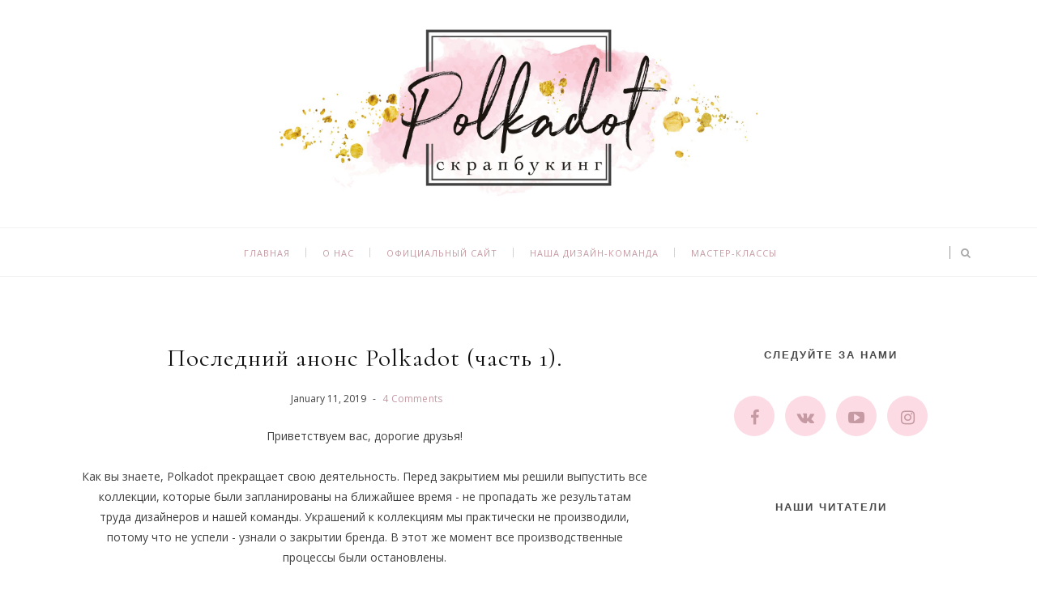

--- FILE ---
content_type: text/html; charset=UTF-8
request_url: https://polkadot-su.blogspot.com/2019/01/polkadot-1.html
body_size: 68624
content:
<!DOCTYPE html>
<html class='v2 item' dir='ltr' xmlns='http://www.w3.org/1999/xhtml' xmlns:b='http://www.google.com/2005/gml/b' xmlns:data='http://www.google.com/2005/gml/data' xmlns:expr='http://www.google.com/2005/gml/expr'>
<head>
<link href='https://www.blogger.com/static/v1/widgets/335934321-css_bundle_v2.css' rel='stylesheet' type='text/css'/>
<meta content='width=device-width,initial-scale=1,minimum-scale=1,maximum-scale=1' name='viewport'/>
<meta content='text/html;charset=UTF-8' http-equiv='Content-Type'/>
<meta content='IE=edge,chrome=1' http-equiv='X-UA-Compatible'/>
<meta content='text/html; charset=UTF-8' http-equiv='Content-Type'/>
<meta content='blogger' name='generator'/>
<link href='https://polkadot-su.blogspot.com/favicon.ico' rel='icon' type='image/x-icon'/>
<link href='https://polkadot-su.blogspot.com/2019/01/polkadot-1.html' rel='canonical'/>
<link rel="alternate" type="application/atom+xml" title="Polkadot - Atom" href="https://polkadot-su.blogspot.com/feeds/posts/default" />
<link rel="alternate" type="application/rss+xml" title="Polkadot - RSS" href="https://polkadot-su.blogspot.com/feeds/posts/default?alt=rss" />
<link rel="service.post" type="application/atom+xml" title="Polkadot - Atom" href="https://www.blogger.com/feeds/8599510440761794935/posts/default" />

<link rel="alternate" type="application/atom+xml" title="Polkadot - Atom" href="https://polkadot-su.blogspot.com/feeds/2951926945137977353/comments/default" />
<!--Can't find substitution for tag [blog.ieCssRetrofitLinks]-->
<link href='https://blogger.googleusercontent.com/img/b/R29vZ2xl/AVvXsEgvesKabEPc3CdGpQCw3-9cI0hZjijo4cxl336z4WgW7UQgHJRkR_bODWpV8PD08f3J_4Gd_0BKUWT4rNO0IEcNAXSSOZpvwCim3qI2m8C641U_4Cxy1Em-tvzSGKYhIbQMkQGtCgUyiNDN/s400/witc100-00-01.jpg' rel='image_src'/>
<meta content='https://polkadot-su.blogspot.com/2019/01/polkadot-1.html' property='og:url'/>
<meta content='Последний анонс Polkadot (часть 1).' property='og:title'/>
<meta content='  Приветствуем вас, дорогие друзья!    Как вы знаете, Polkadot прекращает свою деятельность. Перед закрытием мы решили выпустить все коллекц...' property='og:description'/>
<meta content='https://blogger.googleusercontent.com/img/b/R29vZ2xl/AVvXsEgvesKabEPc3CdGpQCw3-9cI0hZjijo4cxl336z4WgW7UQgHJRkR_bODWpV8PD08f3J_4Gd_0BKUWT4rNO0IEcNAXSSOZpvwCim3qI2m8C641U_4Cxy1Em-tvzSGKYhIbQMkQGtCgUyiNDN/w1200-h630-p-k-no-nu/witc100-00-01.jpg' property='og:image'/>
<!-- SEO Meta Tag -->
<meta content='Последний анонс Polkadot (часть 1).' name='keywords'/>
<!-- SEO Title Tag -->
<title>
Последний анонс Polkadot (часть 1).
        | 
        Polkadot
</title>
<link href="//fonts.googleapis.com/css?family=Montserrat:400,700" rel="stylesheet" type="text/css">
<link href="//fonts.googleapis.com/css?family=Lato:300,400,700,900" rel="stylesheet" type="text/css">
<link href="//maxcdn.bootstrapcdn.com/font-awesome/4.6.3/css/font-awesome.min.css" rel="stylesheet">
<link href='//fonts.googleapis.com/css?family=Muli:300,300italic,regular,italic&subsets=latin&subset=latin,latin-ext' media='all' type='text/css'/>
<link href='//fonts.googleapis.com/css?family=Amiri%3A400%2C300%2C700%26subset%3Dall%7COpen+Sans%3A400%2C300%2C700%26subset%3Dall&ver=1.0.0' id='infiner-fonts-css' media='all' rel='stylesheet' type='text/css'/>
<link href='https://fonts.googleapis.com/css?family=Poppins:400,300,500,600,700' rel='stylesheet' type='text/css'/>
<link href='https://fonts.googleapis.com/css?family=Cormorant|Oranienbaum' rel='stylesheet'/>
<style id='page-skin-1' type='text/css'><!--
/*
*/
--></style>
<style id='template-skin-1' type='text/css'><!--
body#layout .pi-navigation{display:}
body#layout .pi-navigation li {list-style: none;}
body#layout #header{width:300px;margin:0 auto 30px;    clear: both;}
body#layout #topnav{width:44%;float:left;}
body#layout #Social_Icons_Top{width:44%;float:right; }
body#layout #featured{width:756px;margin:0 auto 30px}
body#layout .blog-grid .container{margin:0 20px}
body#layout .blog-grid .col-md-9{width:440px;float:left}
body#layout .blog-grid .col-md-3{width:300px;float:right}
body#layout footer{margin:30px 20px 0}
body#layout footer .col-md-4{float:left;width:33.3333%;}
body#layout footer .col-md-3{float:left;width:25%}
body#layout footer .col-md-2{float:left;width:16.6667%}
--></style>
<style type='text/css'>
      /* Global
      ----------------------------------------------- */
#Attribution1 {height:0px;visibility:hidden;display:none;}
#b-navbar {height:0px;visibility:hidden;display:none;}    
.blog-content .post .post-media .image-wrap { 
height: 200px; 
}
.blog-content .post .post-media img { 
width: 100%; 
top: 50%; 
transform: translateY(-50%); 
}
      .blog-grid .post .post-body{
height:180px;}
body{

background-image: url(https://lh3.googleusercontent.com/blogger_img_proxy/AEn0k_snAhXR3HY3MeB6I3eDHGB4LHYwTdancKFC2aKJfmB-FsAIXlVLEpvvGQUeDB-ULV8uBlhbOYJdgUb6iahU1lU_MafTkOXnV51g-TZ66D4lTJfh5JDu5o3lQIeaethpo_dOSWjeDZ2G24-h=s0-d), url(https://lh3.googleusercontent.com/blogger_img_proxy/AEn0k_syOHYUn7DjdgQa7ItdvDzO9Z3CrnjUsPydBPXVcJKsJhPob-t9V0YnJAz_CHOoaSUvA-9rM2rGgKsuWkdnH5IDuaXy6QwBRKd_NWIPK6c0AcTxa2VMIPhDozov_Pbiy573fyNwS9MUnTXRIg=s0-d) !important;
    background-position: left top, right top;
    background-repeat: no-repeat;
    background-size: 15% auto, 15% auto;
      
}
	html {
        font-size: 10px;
        font-family: sans-serif;
      }
      * {
        -webkit-box-sizing:border-box;
        -moz-box-sizing:border-box;
        -o-box-sizing:border-box;
        box-sizing:border-box;
      }
      :before,
      :after {
        -webkit-box-sizing:border-box;
        -moz-box-sizing:border-box;
        box-sizing:border-box
      }
      a,
      input,
      textarea,
      button,
      select {
        outline: none;
      }
      h1, .h1, h2, .h2, h3, .h3 {
        margin-top: 20px;
        margin-bottom: 10px;
      }
      h4, .h4, h5, .h5, h6, .h6 {
        margin-top: 10px;
        margin-bottom: 10px;
      }
      a:hover,
      h1:focus,
      h2:focus,
      h3:focus,
      h4:focus,
      h5:focus,
      h6:focus {
        text-decoration: none;
      }
      a:focus,
      input:focus,
      textarea:focus,
      button:focus,
      select:focus {
        outline: none !important;
        text-decoration: none;
      }
      hr{
        margin-top: 20px;
        margin-bottom: 20px;
        border: 0;
        border-top: 1px solid #eee;
        height: 0;
        -webkit-box-sizing: content-box;
        -moz-box-sizing: content-box;
        box-sizing: content-box;
      }
      body {
        position: relative;
        font-family: "Open Sans",sans-serif;
        color: #404040;
        font-size: 13px;
        line-height: 24px;
        background-color: #fff;
        background-repeat: no-repeat;
        padding: 0;
        margin: 0;

      }
      input, textarea {
        -webkit-border-radius: 0;
        -moz-border-radius: 0;
        -ms-border-radius: 0;
        -o-border-radius: 0;
        border-radius: 0;
      }
      input[type="search"],
      input[type="text"],
      input[type="url"],
      input[type="number"],
      input[type="password"],
      input[type="email"],
      input[type="file"] {
        background: none;
        border: 0;
        background-color: #f7f8f8;
        height: 42px;
        line-height: 42px;
        padding: 0 15px;
        color: #888888;
        font-family: "Lato", sans-serif !important;
        font-size: 14px;
        -webkit-appearance: none;
        -moz-appearance: none;
        appearance: none;
      }
      input[type=number]::-webkit-outer-spin-button,
      input[type=number]::-webkit-inner-spin-button {
        -webkit-appearance: none;
        margin: 0;
      }
      input[type=number] {
        -moz-appearance: textfield;
      }
      select {
        border: 1px solid #eee;
        height: 42px;
        line-height: 42px;
        padding: 0 10px;
        color: #888888;
        font-family: "Lato", sans-serif;
        font-size: 14px;
      }
      textarea {
        background: none;
        border: 0;
        background-color: #f7f8f8;
        resize: none;
        padding: 15px;
        height: 100px;
        color: #888888;
        font-family: "Lato", sans-serif;
        font-size: 14px;
        vertical-align: middle;
      }
      input::-webkit-input-placeholder {
        color: #888888;
      }
      input:-moz-placeholder {
        color: #888888;
      }
      input::-moz-placeholder {
        color: #888888;
      }
      input:-ms-input-placeholder {
        color: #888888;
      }
      textarea::-webkit-input-placeholder {
        color: #888888;
      }
      textarea:-moz-placeholder {
        color: #888888;
      }
      textarea::-moz-placeholder {
        color: #888888;
      }
      textarea:-ms-input-placeholder {
        color: #888888;
      }
      a {
        color: #c59aa3 !important; 
        text-decoration: none;
        -webkit-transition: all 0.3s ease;
        -moz-transition: all 0.3s ease;
        -ms-transition: all 0.3s ease;
        -o-transition: all 0.3s ease;
        transition: all 0.3s ease;
        letter-spacing: 0.02em;
      }
      a:hover {
        color: #000;
      }
      code, kbd, pre, samp {
        font-family: "Raleway", sans-serif;
        font-size: inherit;
        -webkit-border-radius: 0;
        -moz-border-radius: 0;
        -ms-border-radius: 0;
        -o-border-radius: 0;
        border-radius: 0;
        letter-spacing: 0.015em;
      }
      code {
        background-color: #eee;
        letter-spacing: 0.015em;
      }
      img {
        max-width: 100%;
        height: auto;
        vertical-align: middle;
        border: 0;
      }
      p {
        line-height: 1.8em;
        letter-spacing: 0.02em;
      }
      ol li, ul li {
        letter-spacing: 0.02em;
      }
      ::-moz-selection {
        color: #fff;
        background-color: #da8ea6;
      }
      ::selection {
        color: #fff;
        background-color: #e0a0b4;
      }
      #page-wrap {
        position: relative;
        overflow: hidden;
        //background-color: #fff;
        z-index: 9;
        -webkit-transition: all 0.3s ease;
        -moz-transition: all 0.3s ease;
        -ms-transition: all 0.3s ease;
        -o-transition: all 0.3s ease;
        transition: all 0.3s ease;
 
      }
      .container {
        width: 1150px;
        position: relative;
        padding-right: 15px;
        padding-left: 15px;
        margin-right: auto;
        margin-left: auto;
      }
      .row {
        margin-right: -15px;
        margin-left: -15px;
      }
      .tb {
        display: table;
        width: 100%;
      }
      .tb-cell {
        display: table-cell;
        vertical-align: middle;
      }
div#header h1 {
    color: #000;
}

      .h1, h1 {
        font-family: "Montserrat", sans-serif;
        font-weight: 700;
        font-size: 40px;
        color: #484848;
        line-height: 1.4em;
        letter-spacing: 0.01em;
      }
      .h1 a, h1 a {
        color: inherit;
      }
      .h2, h2 {
        font-family: "Montserrat", sans-serif;
        font-weight: 700;
        font-size: 30px;
        color: #484848;
        line-height: 1.4em;
        letter-spacing: 0.02em;
      }
      .h2 a, h2 a {
        color: inherit;
      }
      .h3, h3 {
        font-family: "Montserrat", sans-serif;
        font-weight: 700;
        font-size: 22px;
        color: #484848;
        line-height: 1.5em;
        letter-spacing: 0.01em;
      }
      .h3 a, h3 a {
        color: inherit;
      }
      .h4, h4 {
        font-family: "Montserrat", sans-serif;
        font-weight: 700;
        font-size: 16px;
        color: #484848;
        line-height: 1.5em;
        letter-spacing: 0.01em;
      }
      .h4 a, h4 a {
        color: inherit;
      }
      .h5, h5 {
        font-family: "Montserrat", sans-serif;
        font-weight: 700;
        font-size: 14px;
        color: #484848;
        line-height: 1.5em;
        letter-spacing: 0.01em;
      }
      .h5 a, h5 a {
        color: inherit;
      }
      .h6, h6 {
        font-family: "Montserrat", sans-serif;
        font-weight: 700;
        font-size: 12px;
        color: #484848;
        line-height: 1.5em;
        letter-spacing: 0.01em;
      }
      .h6 a, h6 a {
        color: inherit;
      }
      .pi-btn {
    border: 1px solid #e7e7e7;
    padding: 12px 15px 12px 15px;
    display: inline-block;
    text-transform: uppercase;
    font-size: 10px;
    letter-spacing: 1.5px;
    margin-top: 5px;
    -webkit-transition: all 0.2s ease;
    -moz-transition: all 0.2s ease;
    -ms-transition: all 0.2s ease;
    -o-transition: all 0.2s ease;
    transition: all 0.2s ease;
      }
      .pi-btn:hover {
     background: #da8ea6;
    color: #fff;
    border-color: #da8ea6;
      }
      .fl {
        float: left;
      }
      .fr {
        float: right;
      }
      blockquote, .blockquote {
        padding: 10px 20px;
        margin: 0 0 20px;
      }
      blockquote, .blockquote {
        border: 0;
        font-size: 14px;
        font-style: italic;
        padding-left: 30px;
        margin-top: 15px;
        margin-bottom: 20px;
        border-left: 3px solid #da8ea6;
      }
      blockquote cite, .blockquote cite {
        display: inline-block;
        font-family: "Montserrat", sans-serif;
        font-size: 10px;
        font-style: normal;
        margin-top: 5px;
        text-transform: uppercase;
        text-decoration: underline;
      }
      abbr {
        color: #A1D71A;
        border-width: 2px;
      }
      mark, .mark {
        background-color: #da8ea6;
      }
      .icon {
        display: inline-block;
        font-style: normal;
      }
      .autoHeight {
        -webkit-transition: all 0.3s ease;
        -moz-transition: all 0.3s ease;
        -ms-transition: all 0.3s ease;
        -o-transition: all 0.3s ease;
        transition: all 0.3s ease;
      }
      .text-center {
        text-align: center;
      }
      article, aside, details, figcaption, figure, footer, header, hgroup, main, nav, section, summary {
        display: block;
      }
      .section, .widget {
        margin: 0;
        padding: 0;
      }
      .col-md-2, .col-md-3, .col-md-4, .col-md-6, .col-md-9 {
        float:left;
        position: relative;
        min-height: 1px;

      }

      .col-md-9 {
        width:67%;
      }
      .col-md-6 {
        width:33%;
      }
      .col-md-4 {
        width:33.33333333%;
      }
      .col-md-3 {
        width:33%;
    padding-left: 16px;
      }
      .col-md-2 {
        width:16.66666667%;
      }
      .clearfix::after, .dl-horizontal dd::after, .container::after, .container-fluid::after, .row::after, .form-horizontal .form-group::after, .btn-toolbar::after, .btn-group-vertical > .btn-group::after, .nav::after, .navbar::after, .navbar-header::after, .navbar-collapse::after, .pager::after, .panel-body::after, .modal-footer::after {
        clear: both;
      }
      .clearfix::before, .clearfix::after, .dl-horizontal dd::before, .dl-horizontal dd::after, .container::before, .container::after, .container-fluid::before, .container-fluid::after, .row::before, .row::after, .form-horizontal .form-group::before, .form-horizontal .form-group::after, .btn-toolbar::before, .btn-toolbar::after, .btn-group-vertical > .btn-group::before, .btn-group-vertical > .btn-group::after, .nav::before, .nav::after, .navbar::before, .navbar::after, .navbar-header::before, .navbar-header::after, .navbar-collapse::before, .navbar-collapse::after, .pager::before, .pager::after, .panel-body::before, .panel-body::after, .modal-footer::before, .modal-footer::after {
        display: table;
        content: " ";
      }

      /* Preloader
      ----------------------------------------------- */
      #preloader {
        position: fixed;
        display: table;
        text-align: center;
        width: 100%;
        height: 100%;
        top: 0;
        left: 0;
        background-color: rgba(255, 255, 255, 0.85);
        z-index: 999999999;
      }
      #preloader .page-loading .item-icon {
        width: 40px;
        height: 40px;
        margin: auto;
        opacity: .9;
        border-right: 3px solid #da8ea6;
        border-bottom: 3px solid transparent;
        border-radius: 100%;
        -webkit-animation: spin 1s linear infinite;
        -moz-animation: spin 1s linear infinite;
        -o-animation: spin 1s linear infinite;
        animation: spin 1s linear infinite;
      }
      @keyframes spin {
        0% {
          transform: rotate(0deg);
        }
        50% {
          transform: rotate(180deg);
        }
        100% {
          transform: rotate(359deg);
        }
      }
      @-webkit-keyframes spin {
        0% {
          -webkit-transform: rotate(0deg);
        }
        50% {
          -webkit-transform: rotate(180deg);
        }
        100% {
          -webkit-transform: rotate(359deg);
        }
      }
      @-moz-keyframes spin {
        0% {
          -moz-transform: rotate(0deg);
        }
        50% {
          -moz-transform: rotate(180deg);
        }
        100% {
          -moz-transform: rotate(359deg);
        }
      }
      @-o-keyframes spin {
        0% {
          -o-transform: rotate(0deg);
        }
        50% {
          -o-transform: rotate(180deg);
        }
        100% {
          -o-transform: rotate(359deg);
        }
      }

      /* Header
      ----------------------------------------------- */
.needo {
  height: 58px;
}
      .header {
        position: relative;

      }
      .header .logo {
        padding: 35px 20px;
      }
      .header .logo a {
        display: inline-block !important;
        margin: 0 auto;
      }
      .header .logo img {
       
      }
      .header.header-responsive .logo {
        margin-bottom: 0;
        margin-top: 52px;
      }
      .header.header-responsive .pi-navigation {
        position: fixed;
        top: 0;
        bottom: auto;
        border-top: 0;
      }
div#topnav h2 {
  display: none;
}
.zoom-gallery {
    position: relative;
}

.vw-post-share > i:hover {
    color: #da8ea6;
}

.vw-post-shares i {
    color: #fff;
}

.vw-post-share > i {
    font-size: 13px;
    margin: 0 4px;
}
.vw-post-shares {
    background-color: rgba(255, 255, 255, 0.2);
    padding: 3px 5px;
    border-radius: 2px;
    display: inline-block;
    -webkit-transition: background-color 0.2s ease-out;
    -moz-transition: background-color 0.2s ease-out;
    transition: background-color 0.2s ease-out;
    position: absolute;
    bottom: 5px;
    right: 5px;
    z-index: 999;
}
.pi-navigation .navlist{text-align:center}
 .pi-navigation {

    position: relative;
    z-index: 9;
    z-index: 1;
    height: 61px;
    width: 100%;
    text-align: center;
    //background: #fff;
    border-bottom: 1px solid #f2f2f2;
    border-top: 1px solid #f2f2f2;
    -webkit-backface-visibility: hidden;
    backface-visibility: hidden;
z-index:99999;
      }
      /*.pi-navigation.nav-fixed {
        position: fixed;
        top: 0;
        bottom: auto;
      }*/
      .pi-navigation .container {
        height: 100%;
      }
     
      .pi-navigation .search-box {
        position: absolute;
        top: 50%;
        right: -12px;
        -webkit-transform: translateY(-50%);
        -moz-transform: translateY(-50%);
        -ms-transform: translateY(-50%);
        -o-transform: translateY(-50%);
        transform: translateY(-50%);
      }
      .pi-navigation .search-box input[type="search"] {
        position: absolute;
        height: 40px;
        line-height: 40px;
        background-color: #fff;
        border: 1px solid #eee;
        top: 30px;
        right: 25px;
        width: 50%;
        opacity: 0;
        visibility: hidden;
        -webkit-transition: all 0.3s ease;
        -moz-transition: all 0.3s ease;
        -ms-transition: all 0.3s ease;
        -o-transition: all 0.3s ease;
        transition: all 0.3s ease;
      }
      .pi-navigation .search-box input[type="search"].fadein {
        width: 400px;
        opacity: 1;
        visibility: visible;
      }

.pi-navigation .navlist li a {
    display: inline-block;

    font-size: 10px;

    text-transform: uppercase;
    line-height: 61px;
    color: #28292e;
    font-size: 11px;
    letter-spacing: 1px;
    font-weight: 500;

}
      .pi-navigation .search-box .icon-search {
        display: block;
        position: absolute;
        width: 40px;
       
        text-align: center;
        cursor: pointer;
        color: #aaa;
        right: 15px;
        top: 50%;
        -webkit-transform: translateY(-50%);
        -moz-transform: translateY(-50%);
        -ms-transform: translateY(-50%);
        -o-transform: translateY(-50%);
        transform: translateY(-50%);
        -webkit-transition: all 0.3s ease;
        -moz-transition: all 0.3s ease;
        -ms-transition: all 0.3s ease;
        -o-transition: all 0.3s ease;
        transition: all 0.3s ease;
      }
      .pi-navigation .search-box .icon-search .fa {
        line-height: 18px;
      }
      .pi-navigation .search-box .icon-search.active, .pi-navigation .search-box .icon-search:hover {
        color: #da8ea6;
      }
      .pi-navigation .search-box .icon-search:before {
        content: '';
        display: block;
        position: absolute;
        border-left: 1px solid #999;
        height: 16px;
        width: 0;
        margin: auto;
        top: 0;
        bottom: 0;
        left: 0;
      }
      .pi-navigation .share-box {
        position: absolute;
        top: 47%;
        right: 60px;
        -webkit-transform: translateY(-50%);
        -moz-transform: translateY(-50%);
        -ms-transform: translateY(-50%);
        -o-transform: translateY(-50%);
        transform: translateY(-50%);
      }
    



 .pi-navigation1{ display: none;
        position: relative;
        bottom: 0;
        left: 0;
        width: 100%;
        
    background: #fcfcfc;
        z-index: 9999;
        height: 50px;
        -webkit-transform: translateZ(0);
        -moz-transform: translateZ(0);
        -ms-transform: translateZ(0);
        -o-transform: translateZ(0);
        transform: translateZ(0);

    border-bottom: 1px solid #f7f7f7;
      }
      .pi-navigation1.nav-fixed {
        position: fixed;
        top: 0;
        bottom: auto;
      }
      .pi-navigation1 .container {
        height: 100%;
      }

div#topnav {
    width: 50%;
    float: left;
}

div#Social_Icons_Top {
    width: 50%;
    float: right;
}
      .pi-navigation1 .share-box {
       float:right;
      }
      .pi-navigation1 .share-box a {
        display: inline-block;
        margin: 0 5px;
        color: #484848;
    line-height: 50px;
      }
      .pi-navigation1 .share-box a:hover {
        color: #e15d5d;
      }


      .PageList LI.selected A{    font-weight: normal;}
      .navlist {
        position: relative;
        font-size: 0;
        list-style: none;
        padding: 0;
        margin-bottom: 0;
      }
      .navlist > li.menu-item-has-children.item-plus > a {
        position: relative;
      }
      .navlist > li.menu-item-has-children.item-plus > a:after,
      .navlist > li > ul > li.menu-item-has-children.item-plus > a:after {
        content: '+';
        display: inline-block;
        margin-left: 4px;
      }
      .navlist > li > .sub-menu {
        -webkit-transform: translateY(10px);
        -moz-transform: translateY(10px);
        -ms-transform: translateY(10px);
        -o-transform: translateY(10px);
        transform: translateY(10px);
      }
      .navlist li {
        position: relative;
        display: inline-block;
        margin-left: 20px;
        margin-right: 20px;
      }
      .navlist li a {
        display: inline-block;
     
        font-size: 11px;
        color: #252525;
        text-transform: uppercase;
        line-height: 51px;
      }
      .navlist li:first-child {
        margin-left: 0;
      }
      .navlist li .sub-menu {
        position: absolute;
        background-color: #fefefe;
        width: 205px;
        padding: 0;
        list-style: none;
        left: -15px;
        top: 97%;
        border: 1px solid #f3f3f3;
        opacity: 0;
        visibility: hidden;
        -webkit-transition: all 0.3s ease;
        -moz-transition: all 0.3s ease;
        -ms-transition: all 0.3s ease;
        -o-transition: all 0.3s ease;
        transition: all 0.3s ease;
      }
      .navlist li .sub-menu li {
        display: block;
        margin: 0;
      }
      .navlist li .sub-menu li a {
        display: block;
        padding: 0 15px;
        border-bottom: 1px solid #f3f3f3;
        line-height: 40px;
  text-align: left;
      }
      .navlist > li > .sub-menu > li:last-child > a,
      .navlist > li > .sub-menu > li > .sub-menu > li:last-child > a {
        border: 0;
      }
      .navlist li .sub-menu .sub-menu {
        left: 100%;
        top: -1px;
      }
      .navlist li.current-menu-parent > a,
      .navlist li.current-menu-item > a, .navlist li:hover > a {
        color: #da8ea6;
      }
      .navlist li:hover > .sub-menu {
        opacity: 1;
        visibility: visible;
        -webkit-transform: translateY(0);
        -moz-transform: translateY(0);
        -ms-transform: translateY(0);
        -o-transform: translateY(0);
        transform: translateY(0);
      }
      .navlist li.megamenu {
        position: static;
      }
      .navlist li.megamenu:after {
        content: '';
        display: block;
        clear: both;
      }
      .navlist li.megamenu .sub-menu {
        width: 100%;
        padding: 15px;
        left: 0;
        background-color: #fff;
        -webkit-box-shadow: 0 2px 2px rgba(0, 0, 0, 0.08);
        -moz-box-shadow: 0 2px 2px rgba(0, 0, 0, 0.08);
        box-shadow: 0 2px 2px rgba(0, 0, 0, 0.08);
      }
      .navlist li.megamenu .sub-menu li {
        float: left;
        padding: 10px;
        background: none;
      }
      .navlist li.megamenu .sub-menu li a {
        border: 0;
        line-height: 2em;
        font-size: 12px;
      }
      .navlist li.megamenu .post {
        text-align: center;
        background-color: #fff;
        padding: 10px 10px 20px 10px;
      }
      .navlist li.megamenu .post .post-media img {
        width: 100%;
      }
      .navlist li.megamenu .post h2 {
        font-size: 12px;
        color: #484848;
        text-transform: uppercase;
        margin-top: 9px;
        margin-bottom: 5px;
      }
      .navlist li.megamenu .post h2 a {
        color: inherit;
        text-overflow: ellipsis;
        overflow: hidden;
        white-space: nowrap;
      }
      .navlist li.megamenu .post h2 a:hover {
        color: #da8ea6;
      }
      .navlist li.megamenu .post .post-date {
        font-size: 12px;
      }
      .navlist li.megamenu.col-5 .sub-menu li {
        width: 20%;
      }
      .navlist li.megamenu.col-4 .sub-menu li {
        width: 25%;
      }
      .navlist li.megamenu.col-3 .sub-menu li {
        width: 33.3333333333%;
      }
      .navlist li.megamenu.col-2 .sub-menu li {
        width: 50%;
      }
      .navlist li.megamenu.col-1 .sub-menu li {
        width: 100%;
      }
      .navlist.off-canvas {
        position: fixed;
        width: 250px;
        top: 50px;
        left: 0;
        padding: 0;
        overflow-x: hidden;
        overflow-y: auto;
        background-color: #f7f9f9;
        -webkit-box-shadow: 0 100px 0 0 #f7f9f9;
        -moz-box-shadow: 0 100px 0 0 #f7f9f9;
        box-shadow: 0 100px 0 0 #f7f9f9;
        z-index: 99999;
        -webkit-transform: translateX(-100%);
        -moz-transform: translateX(-100%);
        -ms-transform: translateX(-100%);
        -o-transform: translateX(-100%);
        transform: translateX(-100%);
        -webkit-transition: all 0.3s ease;
        -moz-transition: all 0.3s ease;
        -ms-transition: all 0.3s ease;
        -o-transition: all 0.3s ease;
        transition: all 0.3s ease;
      }
      .navlist.off-canvas li {
        position: static;
        display: block;
        margin: 0;
      }
      .navlist.off-canvas li a {
        display: block;
        border-bottom: 1px solid #eee;
        line-height: 42px;
        padding: 0 15px;
  text-align: left;
      }
      .navlist.off-canvas li .sub-menu {
        opacity: 1;
        visibility: visible;
        position: absolute;
        border: 0;
        width: 100%;
        min-height: 100%;
        top: 0;
        left: 0;
        background-color: #f7f9f9;
        -webkit-transform: translateX(-100%);
        -moz-transform: translateX(-100%);
        -ms-transform: translateX(-100%);
        -o-transform: translateX(-100%);
        transform: translateX(-100%);
      }
      .navlist.off-canvas li .sub-menu li a {
        border-bottom: 1px solid #eee;
      }
      .navlist.off-canvas li .sub-menu.sub-menu-active {
        -webkit-transform: translateX(0);
        -moz-transform: translateX(0);
        -ms-transform: translateX(0);
        -o-transform: translateX(0);
        transform: translateX(0);
        z-index: 999;
      }
      .navlist.off-canvas li.megamenu .sub-menu {
        padding: 0 15px;
        -webkit-box-shadow: 0;
        -moz-box-shadow: 0;
        box-shadow: 0;
      }
      .navlist.off-canvas li.megamenu .sub-menu li {
        width: 100% !important;
        float: none;
        padding: 10px 0;
      }
      .navlist.off-canvas li.megamenu .sub-menu li a {
        border: 0;
      }
      .navlist.off-canvas li.megamenu .sub-menu li.back-mb {
        width: auto !important;
        background-color: #f3f3f3;
        margin-left: -15px;
        margin-right: -15px;
        margin-bottom: 10px;
      }
      .navlist.off-canvas li.megamenu .sub-menu li.back-mb a {
        font-size: 11px;
      }
      .navlist.off-canvas li.megamenu .sub-menu li:last-child {
        padding-bottom: 30px;
      }
      .navlist.off-canvas li.back-mb {
        background-color: rgba(0, 0, 0, 0.02);
      }
      .navlist.off-canvas.off-canvas-active {
        -webkit-transform: translateX(0);
        -moz-transform: translateX(0);
        -ms-transform: translateX(0);
        -o-transform: translateX(0);
        transform: translateX(0);
      }
      .navlist.off-canvas .submenu-toggle {
        position: absolute;
        right: 0;
        width: 42px;
        height: 42px;
        text-align: center;
        cursor: pointer;
        background-color: #eff1f1;
        background-color: rgba(0, 0, 0, 0.02);
        border-left: 1px solid #f2f2f2;
        color: #383838;
        -webkit-transform: translateY(-43px);
        -moz-transform: translateY(-43px);
        -ms-transform: translateY(-43px);
        -o-transform: translateY(-43px);
        transform: translateY(-43px);
      }
      .navlist.off-canvas .submenu-toggle .fa {
        font-size: 14px;
        line-height: 42px;
      }
      .open-menu {
        display: none;
        position: absolute;
        width: 50px;
        height: 14px;
        cursor: pointer;
        margin: auto;
        top: 0;
        left: 0;
        bottom: 0;
        z-index: 999;
      }
      .open-menu .item {
        position: absolute;
        display: block;
        font-size: 0;
        width: 20px;
        height: 2px;
        background-color: #333;
        margin: auto;
        left: 0;
        right: 0;
        overflow: hidden;
        z-index: 1;
        -webkit-transition: all 0.3s ease;
        -moz-transition: all 0.3s ease;
        -ms-transition: all 0.3s ease;
        -o-transition: all 0.3s ease;
        transition: all 0.3s ease;
      }
      .open-menu .item-1 {
        top: 0;
      }
      .open-menu .item-2 {
        top: 0;
        bottom: 0;
      }
      .open-menu .item-3 {
        bottom: 0;
      }
      .open-menu.toggle-active .item {
        background-color: #da8ea6;
      }
      .close-menu {
        position: absolute;
        width: 50px;
        height: 14px;
        cursor: pointer;
        margin: auto;
        top: 0;
        left: 0;
        bottom: 0;
        z-index: 99999;
        display: none;
      }


  
      /* Main content
      ----------------------------------------------- */
      .blog-content {
        //background-color: #ffffff;
       padding-bottom: 50px;
       }
      .blog-content .content {
        margin-bottom: 30px;
      }
      .blog-content .content .post-wrapper:after {
        content: '';
        display: table;
        clear: both;
      }
      .blog-content .post {
        position: relative;
        background-color: #fff;
        margin-bottom: 10px;
      }
      .blog-content .post:after {
        content: '';
        display: table;
        clear: both;
      }
      .blog-content .post .post-media {
        position: relative;
        overflow: hidden;
      }
      .blog-content .post .post-media .image-wrap {
        display: block;
      }
      .blog-content .post .post-media img {
        width: 100%;
      }

     
      .blog-content .post .post-cat {
        position: absolute;
        display: block;
        font-family: "Montserrat", sans-serif;
        font-size: 10px;
        text-transform: uppercase;
        top: 36px;
        left: 5px;
   
        -webkit-transform: translateY(-100%);
        -moz-transform: translateY(-100%);
        -ms-transform: translateY(-100%);
        -o-transform: translateY(-100%);
        transform: translateY(-100%);
        -webkit-transition: all 0.3s ease;
        -moz-transition: all 0.3s ease;
        -ms-transition: all 0.3s ease;
        -o-transition: all 0.3s ease;
        transition: all 0.3s ease;
      }
      .blog-content .post .post-cat a {
        display: inline-block;
        color: #fff;
        padding: 4px 8px;
        background-color:#da8ea6;
        margin: 5px;
      }
      .blog-content .post .post-cat a:hover {
        background-color: #444;
      }
      .blog-content .post .post-body {
        position: relative;
        padding: 40px 30px 0 30px;
        margin-bottom: 20px;
      }
      .blog-content .post .post-body:after {
        content: '';
        display: table;
        clear: both;
      }
      .blog-content .post .post-body .post-author {
        margin-bottom: 35px;
  padding: 0 25px;
      }
      .blog-content .post .post-body .post-author .image-thumb {
        width: 32px;
        height: 32px;
        overflow: hidden;
        -webkit-border-radius: 50%;
        -moz-border-radius: 50%;
        -ms-border-radius: 50%;
        -o-border-radius: 50%;
        border-radius: 50%;
        display: inline-block;
        vertical-align: middle;
        margin-right: 5px;
      }
      .blog-content .post .post-body .post-author .image-thumb img {
        width: 100%;
      }
      .blog-content .post .post-body .post-author .name-author {
        display: inline-block;
        vertical-align: middle;
        font-family: "Montserrat", sans-serif;
        font-size: 10px;
        color: #484848;
        text-transform: uppercase;
      }
      .blog-content .post .post-body .post-author .name-author cite {
        -webkit-transition: all 0.3s ease;
        -moz-transition: all 0.3s ease;
        -ms-transition: all 0.3s ease;
        -o-transition: all 0.3s ease;
        transition: all 0.3s ease;
      }
      .blog-content .post .post-body .post-author .name-author:before {
        content: '// ';
      }
      .blog-content .post .post-body .post-author a:hover * {
        color: #da8ea6;
      }
      .blog-content .post .post-body .post-title h1 {
        font-size: 18px;
        color: #484848;
        text-transform: uppercase;
        margin-top: 0;
      }
      .blog-content .post .post-body .post-title h2 {
    letter-spacing: 1px;
    margin: 3px 0px 7px;
    line-height: 1.4;
    color: #101010;
  font-family: 'Cormorant', serif;
    font-size: 20px;
    font-weight: 200;
      }

.pi-navigation .navlist li:after {
    content: "";
    display: inline-block;
    position: absolute;
    right: -20px;
    top: 50%;
    font-size: 25px;
    border-right: 1px solid #28292e;
    height: 12px;
    line-height: 12px;
    width: 1px;
    margin-top: -7px;
    opacity: .2;
}

li.megamenu.col-5.menu-item-has-children.item-plus:after {
    content: "";
    position: relative;
    top: 2px;

}
.pi-navigation .navlist li ul li:after,.pi-navigation .navlist li:last-child:after {
display:none
}

      .blog-content .post .post-body .post-title h2 a {
        display: block;
        color: inherit;
    
      }
      .blog-content .post .post-body .post-title h2 a:hover {
        color: #da8ea6;
      }
      .blog-content .post .post-body .post-entry {
        margin-top: 0px;
        line-height: 1.8em;
        letter-spacing: 0.02em;

      }
      .blog-content .post .post-body .post-link {
        display: inline-block;
        margin-top: 30px;
      }
      .blog-content .post .post-body .post-share {
        position: absolute;
        display: inline-block;
        min-height: 42px;
        right: 30px;
        bottom: 0;
        padding-right: 25px;
        -webkit-user-select: none;
        -moz-user-select: none;
        -ms-user-select: none;
      }
      .blog-content .post .post-body .post-share .share-toggle {
        position: absolute;
        right: 0;
        top: 0;
        font-size: 14px;
        height: 42px;
        line-height: 40px;
        padding: 0;
        border: 0;
        color: #da8ea6;
      }
      .blog-content .post .post-body .post-share .share {
        -webkit-transform: translateX(20px);
        -moz-transform: translateX(20px);
        -ms-transform: translateX(20px);
        -o-transform: translateX(20px);
        transform: translateX(20px);
        opacity: 0;
        padding: 10px 0 0;
        visibility: hidden;
        -webkit-transition: all 0.3s ease;
        -moz-transition: all 0.3s ease;
        -ms-transition: all 0.3s ease;
        -o-transition: all 0.3s ease;
        transition: all 0.3s ease;
      }
      .blog-content .post .post-body .post-share .share a {
          display: inline-block;
          color: #535353;
          line-height: 36px;
          line-height: 5px;
          border: 1px solid #ddd;
          padding: 8px;
          width: 34px;
          text-align: center;
      }
      .blog-content .post .post-body .post-share .share a:hover {
        color: #da8ea6;
      }
      .blog-content .post .post-body .post-share .share.share-active {
        -webkit-transform: translateX(5px);
        -moz-transform: translateX(5px);
        -ms-transform: translateX(5px);
        -o-transform: translateX(5px);
        transform: translateX(5px);
        opacity: 1;
        visibility: visible;
      }
      .blog-content .post:hover .post-meta .post-format {
        color: #da8ea6;
      }

      .ismobile .blog-content .post .post-cat {
        -webkit-transform: translateY(0);
        -moz-transform: translateY(0);
        -ms-transform: translateY(0);
        -o-transform: translateY(0);
        transform: translateY(0);
      }
      .blog-heading {
        position: relative;
        padding: 30px 0;
        background-color: #f3f5f5;
        border-bottom: 1px solid #eee;
        z-index: 9;
      }
      .blog-heading h1 {
        margin: 0;
        font-size: 30px;
        letter-spacing: 0.03em;
      }
      .blog-heading p {
        margin: 0;
        letter-spacing: 0.03em;
        color: #666;
      }
      .post-slider .owl-controls .owl-buttons {
        position: static;
        margin: 0;
        padding: 0;
        height: 0;
        opacity: 1;
        visibility: visible;
      }
      .post-slider .owl-controls .owl-buttons > div {
        position: absolute;
        margin: auto;
        top: 50%;
        -webkit-transform: translateY(-50%);
        -moz-transform: translateY(-50%);
        -ms-transform: translateY(-50%);
        -o-transform: translateY(-50%);
        transform: translateY(-50%);
        z-index: 9;
        opacity: .8;
        -webkit-transition: all 0.3s ease;
        -moz-transition: all 0.3s ease;
        -ms-transition: all 0.3s ease;
        -o-transition: all 0.3s ease;
        transition: all 0.3s ease;
      }
      .post-slider .owl-controls .owl-buttons > div .fa {
        border: 0;
        background-color: #fff;
        color: #333;
      }
      .post-slider .owl-controls .owl-buttons > div.owl-prev {
        left: 10px;
      }
      .post-slider .owl-controls .owl-buttons > div.owl-next {
        right: 10px;
      }
      .post-slider .owl-controls .owl-pagination {
        margin-top: 0;
        position: absolute;
        width: 100%;
        left: 0;
        bottom: 10px;
        z-index: 9;
      }
      .post-slider .owl-controls .owl-pagination .owl-page {
        position: relative;
      }
      .post-slider .owl-controls .owl-pagination .owl-page > span {
        border: 0;
        background-color: #fff;
      }
      .post-slider .owl-controls .owl-pagination .owl-page.active > span {
        border-color: #da8ea6;
        background-color: #da8ea6;
      }
      .post-slider:hover .owl-controls .owl-buttons > div {
        opacity: 1;
      }

      body.single-post .blog-content .post .post-body {
        margin-bottom: 30px;
      }
      body.single-post .blog-content .post .post-body .post-share {
        position: relative;
        float: right;
        width: 100%;
        text-align: right;
        right: 0;
        padding-top: 30px;
      }
      body.single-post .blog-content .post .post-body .post-share .share-toggle {
        top: 30px;
      }
      .post .wp-caption {
        display: inline-block;
      }
      .post .wp-caption,
      .post .wp-caption img {
        width: auto !important;
      }
      .post .wp-caption img {
        position: relative;
        margin-bottom: 10px;
        top: 5px;
      }
      .post .wp-caption .wp-caption-text {
        font-size: 12px;
        font-style: italic;
        text-align: center;
        margin-bottom: 10px;
      }
      .alignleft {
        float: left;
        margin-right: 30px;
      }
      .aligncenter {
        display: block;
        margin-left: auto;
        margin-right: auto;
      }
      .alignright {
        float: right;
        margin-left: 30px;
      }
      .blog-pager {
        display: block;
        overflow: hidden;
        
        margin-top: 0;
        margin-bottom: 10px;
        padding: 20px 30px 10px;
      }
      .blog-pager a {
        display: inline-block;
        font-family: "Montserrat", sans-serif;
        font-size: 14px;
        color: #da8ea6;
        text-transform: uppercase;
      }
      .blog-pager a:hover {
        color: #535353;
      }
      .blog-standard .content {
        margin-top: 50px;
      }
      .blog-grid .content {
        margin-top: 40px;
      }
      .blog-grid .post-wrapper {
        margin-left: -15px;
        margin-right: -15px;
      }
      .blog-grid .post {
    margin-bottom: -1px;
 
    padding: 16px;

      }
      
      .blog-grid .post .post-body {
          padding: 15px 0px 0 0px;
    font-size: 13px;
    text-align: center;
    line-height: 24px;
      }
      .blog-grid .post .post-body .post-share {
        right: 25px;
      }

      .status-msg-wrap {
        font-size: 100%;
        width: 100%;
        background-color: #fff;
        margin: 0 auto 30px;
        padding: 19px;
      }
      .status-msg-body {
        position: relative;
        text-align: left;
        padding: 0px;
      }
      .status-msg-body b {
        color: #fff;
        padding: 3px;
        margin: 0 5px 0 0;
        background-color: #da8ea6;
        border-radius: 2px;
      }
      .status-msg-border {
        display: none;
      }

#footer .Label .cloud-label-widget-content .label-size a:hover {
    color: #fff;
}

.meta-post {
    display: block;
    width: 100%;
    padding: 15px 0;
    font-size: 11px;
    font-family: 'Poppins',arial;
}

.meta-post > div {
    margin-right: 15px;
    display: inline-block;
}

.meta-post .share .caption {
    display: inline-block;
    margin-right: 10px;
    color: #939393;
    font-size: 11px;
    font-family: 'Poppins',arial;
    text-transform: uppercase;
    letter-spacing: 1px;
}

.meta-post .share ul {
    margin: 0;
    padding: 0;
    display: inline-block;
}

.meta-post .share li {
    margin: 0 5px;
    padding: 0;
    list-style: none;
    display: inline-block;
}

.meta-post .share li a {
    text-decoration: none;
    color: #1a1a1a;
    font-size: 12px;
}
.meta-post .likes-count a .fa {
    color: #ff0b0b;
    margin-right: 5px;
}

.meta-post a {
    color: #000;
}



.mint-social-media {
    text-align: center;
}

.mint-social-media {
    display: block;

    padding: 0;
}

.mint-social-media li {
    margin: 0;
    padding: 0;
    display: inline-block;
    list-style: none;
}

.mint-social-media li {
    margin: 0 5px;
    padding: 10px 0px;
}



.mint-social-media li a {
    font-size: 14px;
    font-family: 'Poppins';
    color: #1a1a1a;
    text-decoration: none;
    margin-right: 5px;
    display: block;
    padding: 10px 0;
}

 .mint-social-media li a {
    color: #ffffff;
    margin: 0;
    padding: 15px 5px;
    border-radius: 100%;
    background: #fcdbe5;
    width: 50px;
    height: 50px;
}


.mint-social-media li a {
    font-size: 20px;
}


.photo-profile {
    display: block;
    width: 200px;
    height: 200px;
    overflow: hidden;
    margin: 30px auto;
    border-radius: 100px;
    text-align: center;
}

.bio-profile {
    display: block;
    width: 100%;
}

.bio-profile .profile-name {
    display: block;
    margin-bottom: 5px;
    font-family: 'Poppins',serif;
    font-size: 18px;
    font-style: normal;
    font-weight: bold;
    letter-spacing: 1px;
    color: #010101;
    text-align: center;
    text-transform: uppercase;
}

 .bio-profile .profile-job {
    display: block;
    margin-bottom: 20px;
    text-align: center;
    font-family: 'Poppins',arial;
    font-size: 13px;
    color: #939393;
    letter-spacing: 1px;
    font-style: normal;
}

 .bio-profile p {
    font-size: 12px;
    text-align: center;
}


div#topnav .widget {
    margin-bottom: 0px!important;
}

/* Zoom Icon */
.zoom-mail {
-webkit-border-radius: 500px;
  -moz-border-radius: 500px;
  border-radius: 500px;
  opacity: 0; display:block;position:absolute;left:0;top:0%;width:100%;height:100%;cursor:pointer;-webkit-transition:all .4s ease-in-out;-moz-transition:all .4s ease-in-out;-o-transition:all .4s ease-in-out; background: rgba(40, 160, 255, 0.7);
}

.zoom-icon,
.zoom-insta,
.zoom-icon-video  { opacity: 0; display:block;position:absolute;left:0;top:0%;width:100%; height:100%;
cursor:pointer;-webkit-transition:all .4s ease-in-out;-moz-transition:all .4s ease-in-out;-o-transition:all .4s ease-in-out; }


.caption h3 {
text-transform:uppercase;
}

.tag a {
    font-size: 80%;
    text-transform: uppercase;
    letter-spacing: 1.5px;
    font-weight: 700;
    color: #da8ea6;
}


.zoom-icon{
  font-family: hercules-fonts;
  font-weight: normal;
  font-style: normal;
  text-decoration: inherit;
  -webkit-font-smoothing: antialiased;
  color:#ffffff;
  }
.zoom-icon:before {
-webkit-transition:all .4s ease-in-out;-moz-transition:all .4s ease-in-out;-o-transition:all .4s ease-in-out;
  position: absolute;
  top: 50%;
  left: 50%;
  display: block;
  margin: 0px 0 0 -25px;
  width: 50px;
  height: 50px;
  font-size:3.5em;
  
}
a:hover .zoom-icon:before {margin: -10px 0 0 -25px;} 


a:hover .zoom-insta {top:0%; opacity: 1;}


.zoom-icon .fa-search {
    display: block;
    font-size: 3em;
    height: 50px;
    left: 50%;
    margin: -20px 0 0 -20px;
    position: absolute;
    top: 50%;
    width: 50px;
}

.zoom-icon, .zoom-insta, .zoom-icon-video, .image-mail:hover .zoom-mail {
    background: #00000070;
}


    .post-media:hover .zoom-icon{    opacity: 0.8;
    filter: progid:DXImageTransform.Microsoft.Alpha(opacity=80);
    cursor: pointer;
    -moz-opacity: 0.8;}

#Instagram .widget {
    margin-bottom: 0px;
}
#Instagram h2 {
   display:none;
}

#instafeed{width:100%;display:block;margin:0;padding:0;line-height:0}
#instafeed img{height:auto;width:100%}
#instafeed a{padding:0;margin:0;display:inline-block;position:relative}
#instafeed li{width:12.5%;display:inline-block;margin:0!important;padding:0!important}
#instafeed .insta-likes{width:100%;height:100%;margin-top:-100%;opacity:0;text-align:center;letter-spacing:1px;background:rgba(255,255,255,0.4);position:absolute;text-shadow:2px 2px 8px #fff;font:normal 400 11px Montserrat,sans-serif;color:#222;line-height:normal;transition:all .35s ease-out;-o-transition:all .35s ease-out;-moz-transition:all .35s ease-out;-webkit-transition:all .35s ease-out}
#instafeed a:hover .insta-likes{opacity:1}

      /* Sidebar
      ----------------------------------------------- */
      .sidebar {
        margin-top: 49px;
        max-width: 480px;
        margin-left: auto;
        margin-right: auto;
      }

#sidebar .widget {
    background: #fff;
    padding: 10px 30px 0px;

      }


#sidebar .PopularPosts .item-title {
   padding-bottom: .2em;
    font-family: "poppins";
    font-weight: 500;
}
      .widget {
        margin-bottom: 30px;
      }
      .widget > h2 {
              font-family: "Amiri", sans-serif;
    font-size: 13px;
    letter-spacing: 2px;
    display: block;
    margin-bottom: 20px;
    padding: 10px 0px;
    text-transform: uppercase;

    text-align: center;
    position: relative;
      }

      .widget ul {
        list-style: none;
        padding: 0;
      }
      .widget select {
        width: 100%;
      }
      .Label .list-label-widget-content ul li {
        font-size: 14px;
        color: #848484;
        border-bottom: 1px solid #EDEDED;
        padding: 0;
      }
      .Label .list-label-widget-content ul li a {
        display: inline-block;
        color: inherit;
        padding-top: 15px;
        padding-bottom: 15px;
      }
      .Label .list-label-widget-content ul li span {
        float: right;
        padding-top: 15px;
        padding-bottom: 15px;
      }
      .Label .list-label-widget-content ul li span {
        padding-top: 10px;
        padding-bottom: 10px;
      }
      .Label .list-label-widget-content ul li > span:first-child {
        float: none;
        display: inline-block;
        padding-top: 15px;
        padding-bottom: 15px;
        color: #da8ea6;
        border-top: 1px dashed #da8ea6;
        border-bottom: 1px dashed #da8ea6;
      }
      .Label .cloud-label-widget-content .label-size {
        font-size: 100%;
        float: left;
      }
     #sidebar .Label .cloud-label-widget-content .label-size a {
    display: inline-block;
    margin: 2px;
    font-family: "Montserrat",sans-serif;
    font-size: 10px;
    text-transform: uppercase;
    color: #888;
    background-color: #F5F5F5;
    padding: 7px 10px;
    letter-spacing: 0.03em;
      }

#footer .Label .cloud-label-widget-content .label-size a {

    margin-right: 1px;
    margin-bottom: 3px;

    font-weight: 300;
    font-family: 'Lato';
    display: block;
    float: left;
    color: #727272;
    font-size: inherit !important;
    line-height: 28px;
    height: 28px;
    margin: 0 5px 5px 0px;
    padding: 0px 14px 0px 14px;
    text-decoration: none;
    -webkit-border-radius: 2px;
    -moz-border-radius: 2px;
    border-radius: 2px;
    border: 1px solid #f1f1f1;
}

#footer .Label .cloud-label-widget-content .label-size a:hover {
    background-color: #da8ea6;
}


      .Label .cloud-label-widget-content .label-size a:hover {
        border-color: #da8ea6;
        background-color: #da8ea6;
        color: #FFF;
      }
      .Label .cloud-label-widget-content .label-size .label-count,
      .Label .cloud-label-widget-content .label-size > span {
        display: inline-block;
        font-family: "Montserrat",sans-serif;
        font-size: 10px;
        text-transform: uppercase;
        color: #888;
        background-color: #FFF;
        padding: 5px 8px;
        letter-spacing: 0.03em;
        margin: 2px 2px 2px -5px;
      }
      .Label .cloud-label-widget-content .label-size > span {
        margin: 2px;
        border-color: #da8ea6;
        background-color: #da8ea6;
        color: #FFF;
      }

      /* Footer
      ----------------------------------------------- */
      #footer {
          background-color: #fff;
  padding-top: 20px;
color: #484848;
      }

#footer .container {
    padding: 0 45px;
    width: 1250px;
}
      #footer .widget {
        padding-top: 20px;
        margin-bottom: 10px;
      }
      #footer .widget > h2 {
          position: relative;
     padding: 0 0px;
    line-height: 40px;
    margin-top: 0;
    margin-bottom: 13px;
    text-align: left;
    color: #484848;
    font-weight: 800;
    font-size: 13px;
    letter-spacing: 1px;
    text-transform: uppercase;
    font-family: 'Lato';
    text-align: center;
      }
      #footer .widget > h2:after {
        display: none;
      }
      #footer .widget .widget-content ul li {
        font-size: 14px;
        border: 0;
        padding: 0;
        color: #484848;
      }
      #footer .widget .widget-content ul li a {
            padding-top: 10px;
    padding-bottom: 10px;
    color: inherit;
    display: inline-block;
    line-height: 1.7;
    font-size: 14px;
    font-family: 'Lato';
    font-weight: 700;
    color: #484848;
      }
      #footer .widget .widget-content ul li a:hover {
        color: #bbb;
      }
      #footer .row {
        margin-left: -25px;
        margin-right: -25px;
      }
      #footer [class*="col-"] {
        padding-left: 25px;
        padding-right: 25px;
      }

.PopularPosts img {
    padding-right: .4em;
   
}

.separator a {
  margin-left: 0px!important;
}
      .totop {
        display: none;
      }
      .totop-inner {
        z-index: 299;
        position: fixed;
        width: 40px;
        height: 40px;
        background-color: #f6dde6;
        font-size: 20px;
        line-height: 36px;
        text-align: center;
        color: #FFF;
        top: auto;
        left: auto;
        right: 30px;
        bottom: 50px;
        cursor: pointer;
        border-radius: 2px;
        -webkit-transition: all 0.4s ease 0s;
        -moz-transition: all 0.4s ease 0s;
        -o-transition: all 0.4s ease 0s;
        transition: all 0.4s ease 0s;
      }
      .totop-inner:hover {
        background-color: #da8ea6;
      }
      .copyright {
           margin-top: 20px;
    padding: 15px 0 12px;
    background-color: #f6dde6;
    font-size: 13px;
    color: #484848;
    font-family: 'Lato';
      }
      .copyright p {
        margin: 0;
    display: none;
      }

      .footer-left{float:left;padding: 2px 0 0;}
      .footer-right{float:right}

      .FollowByEmail .widget-content .desc {
        margin-top: 20px;
      }
      .FollowByEmail .widget-content form {
        position: relative;
        margin-top: 15px;
      }
      .FollowByEmail .widget-content .form-item input {
        width: 100%;
        height: auto;
        padding-right: 77px;
        font-size: inherit;
        border-width: 0;
      }
      .FollowByEmail .widget-content .form-actions {
        position: absolute;
        top: 0;
        right: 0;
      }
      .FollowByEmail .widget-content .form-actions input {
        background-color: #111;
        border: 0;
        height: 42px;
        width: auto;
        line-height: 42px;
        font-size: 11px;
        font-family: "Montserrat", sans-serif;
        text-transform: uppercase;
        color: #555;
        padding: 0 15px;
        margin: 0;
        border-radius: 0;
        -webkit-transition: all 0.3s ease;
        -moz-transition: all 0.3s ease;
        -ms-transition: all 0.3s ease;
        -o-transition: all 0.3s ease;
        transition: all 0.3s ease;
      }
      .FollowByEmail .widget-content .form-actions input:hover {
        color: #da8ea6;
      }
      .contact-form-email:focus, .contact-form-name:focus, .contact-form-email-message:focus {
        border-color: #111;
      }
      .contact-form-button {
        line-height: 18px;
      }

      .contact-form-name, .contact-form-email, .contact-form-email-message {
        max-width: 365px;
        width: 100%;
      }
      .contact-form-widget {
        height: 320;
        margin-left: 0;
        max-width: 365px;
        padding: 0;
        padding-top: 0;
        width: 100%;
      }

        .contact-form-widget input[type="search"],.contact-form-widget input[type="text"],.contact-form-widget input[type="url"], .contact-form-widget input[type="number"],.contact-form-widget input[type="password"],.contact-form-widget input[type="email"], .contact-form-widgetinput[type="file"] {
          background: none;
          border: 0;
          background-color: #111;
          height: 42px;
          line-height: 42px;
          padding: 0 15px;
          color: #888888;
          font-family: "Lato", sans-serif !important;
          font-size: 14px;
          -webkit-appearance: none;
          -moz-appearance: none;
          appearance: none;
        }


          .contact-form-email-message {
            background: #111;
            background-color: #111;
            border: 1px solid #111;
            border-top: 1px solid #111;
            box-sizing: border-box;
            color: #333;
            display: inline-block;
            font-family: Arial,sans-serif;
            font-size: 13px;
            margin: 0;
            margin-top: 5px;
            padding: 0;
            vertical-align: top;
            padding: 10px;
          }


          .contact-form-button-submit {
            border: 0;
            background-image: none;
            background-color: none;
            cursor: pointer;
            font: $(body.font);
            font-style: normal;
            font-weight: 400;
            display: block;
            padding: 20px 20px;
            margin-top: 12px;
            border-radius: 20px;
            -moz-border-radius: 20px;
            -webkit-border-radius: 20px;
            float: right;
            color: #b0b0b0;
            font-size: 12px;
            line-height: 1px;
            text-transform: uppercase;
            background-color: #111;
            border-radius: 30px;
            -moz-border-radius: 30px;
            -webkit-border-radius: 30px;
          }
          .contact-form-email:hover, .contact-form-name:hover, .contact-form-email-message:hover {
            border: 1px solid #111;
            border-top: 1px solid #111;
            box-shadow: inset 0 1px 2px rgba(0,0,0,.1);
          }


      /* Posts and Pages
      ----------------------------------------------- */

      .item .post, .static_page .post {
        overflow: visible !important;
   
      }
      .item .entry-content, .static_page .entry-content {
        position: relative;
        padding: 20px 20px 0;
        margin-bottom: 30px;
    font-size: 14px;
    line-height: 25px;
      }
      .item .entry-title, .static_page .entry-title {

    padding: 20px 0 10px;
    letter-spacing: 1px;
    margin: 3px 0px 7px;
    line-height: 42px;
    color: #101010;
   font-family: 'Cormorant', serif;
    font-size: 31px;
    font-weight: 300;
    text-align: center;

       
      }
      .item .entry-title i, .static_page .entry-title i {
        margin-right: 5px;
      }
      .item .entry-content ul, .static_page .entry-content ul {
        list-style-type: disc;
        padding: 0 30px;
        margin-top: 0;
        margin-bottom: 10px;
      }
      .item .entry-content ol, .static_page .entry-content ol {
        list-style-type: decimal;
        padding: 0 30px;
        margin-top: 0;
        margin-bottom: 10px;
      }
      .item .post-share, .static_page .post-share {
        position: relative;
        float: right;
        width: 100%;
        right: 0;
        padding: 30px;
      }

.post-link {
    text-align: center;    padding-bottom: 25px;
}
      .item .post-share .pi-btn, .static_page .post-share .pi-btn {
        display: none;
      }
      .item .post-share .share, .static_page .post-share .share {
        -webkit-transform: translateX(5px);
        -moz-transform: translateX(5px);
        -ms-transform: translateX(5px);
        -o-transform: translateX(5px);
        transform: translateX(5px);
        opacity: 1;
        visibility: visible;
        float: right;
        -webkit-transition: all 0.3s ease;
        -moz-transition: all 0.3s ease;
        -ms-transition: all 0.3s ease;
        -o-transition: all 0.3s ease;
        transition: all 0.3s ease;
      }
      .item .post-share .share.share-active, .static_page .post-share .share.share-active {
        -webkit-transform: translateX(5px);
        -moz-transform: translateX(5px);
        -ms-transform: translateX(5px);
        -o-transform: translateX(5px);
        transform: translateX(5px);
        opacity: 1;
        visibility: visible;
      }
      .item .post-share .share a, .static_page .post-share .share a {
          display: inline-block;
    color: #535353;

    border: 1px solid #ddd;

    width: 34px;
    height: 34px;
    text-align: center;
    border-radius: 50%;
    line-height: 33px;
      }
      .related-post {
        background-color: #fff;
        padding: 50px 30px;
     
  		  background: #fff;
   
      }
      .related-post h4 {
        margin-top: 0;
    font-size: 16px;
    color: #484848;
    text-transform: uppercase;
    font-family: "Amiri", sans-serif;
    font-size: 16px;
    letter-spacing: 2px;
]
    text-transform: uppercase;
    text-align: center;
      }
      .col-md-4 {
        padding: 0 !important;
        padding-right: 15px !important;
        padding-left: 15px !important;
      }
      .related-post .related-post-item {
        text-align: center;
        margin-top: 35px;
      }
      .related-post .related-post-item .post-media img {
        width: 100%;
      }
      .related-post .related-post-item h2 {
       color: #484848;
    text-transform: uppercase;
    font-family: "Amiri", sans-serif;
    font-size: 13px;
    letter-spacing: 2px;

    text-transform: uppercase;
    text-align: center;
      }
      .related-post .related-post-item h2 a {
        color: inherit;
        text-overflow: ellipsis;
        overflow: hidden;
      }
      .related-post .related-post-item h2 a:hover {
        color: #da8ea6;
      }
      .signature {
        padding: 30px 20px 40px 20px;
      }
      .signature .inner {
        display: inline-block;
        text-align: center;
      }
      .signature img {
        width: 135px;
      }
      .signature .name {
        display: block;
        margin-top: 5px;
        font-family: 'Montserrat', sans-serif;
        font-size: 12px;
        text-transform: uppercase;
        color: #555;
      }
      .about-author {
           position: relative;
    margin-bottom: -1px;
    padding: 30px;
    background-color: #fff;
    background: #fff;
       box-shadow: 1px -1px 0 0 #f2f2f2, inset 1px -1px 0 0 #f2f2f2;
      }
      .about-author .image-thumb {
        width: 120px;
      
      }
      .about-author .author-name h4 {
        font-size: 14px;
        margin-top: 0;
      }
      .about-author .author-info {
        margin-left: 150px;
      }
      .about-author .author-social {
        margin-left: -6px;
        margin-right: -6px;
      }
      .about-author .author-social a {
        display: inline-block;
        font-size: 14px;
        color: #161616;
        margin: 4px 6px;
      }
      .about-author .author-social a:hover {
        color: #da8ea6;
      }


.comments {
    clear: both;
    margin-top: 0px!important;
    margin-bottom: 0;
}
      #comments {
      
        background-color: #fff;
        padding: 0px 20px;
        display: inline-block;
        width: 100%;
        border-bottom-width: 0;
  background: #fff;
    
      }
      #comments > h4 {
        color: #7B7B7B;
        padding: 20px;
        text-align: left;
        border-bottom: 1px solid #eee;
        font-size: 18px;
        font-weight: 300;
        letter-spacing: 1px;
    color: #484848;
    text-transform: uppercase;
    font-family: "Amiri", sans-serif;
    font-size: 16px;
    letter-spacing: 2px;
      }
      #comments > h4 i {
        float: right;
        line-height: 1.5em;
      }
      #comments #comment-post-message {
        padding-left: 20px;
        color: #7B7B7B;
      }
      #comments .user a {
        color: #555;
        font-style: normal;
        font-size: 16px;
        line-height: 26px;
        font-weight: 400;
        letter-spacing: 1px;
      }
      #comments .datetime,
      #comments .datetime a {
        color: #999;
        text-decoration: none;
        margin: 0 0px 0px;
        font-size: 14px;
        display: inline-block;
        float: right;
      }
      .comments .comments-content .comment-content {
        margin: 0 0 20px;
        color: #7B7B7B;
      }
      #comments .datetime a {
        margin:auto;
      }
      #comments .comment-actions a {
        background-color: #e8baca;
        border: 1px solid #e1a2b6;
        border-radius: 2px;
        color: #FFF;
        font-size: 11px;
        line-height: 1.2em;
        padding: 3px 9px 2px;
        text-transform: uppercase;
        text-decoration: none;
        margin-right: 10px;
      }
      #comments .comment-actions a:hover {
        color: #fff;
        background-color: #555;
        border: 1px solid #555;
      }
      #comments .comment {
        border-bottom: 1px solid #eee;
        padding: 0;
      }
      #comments .loadmore {
        margin-top: 0;
      }
      .comment-replies .inline-thread {
        background: #FFF;
        border-width: 1px 1px 1px 3px;
        border-style: solid;
        border-color: #ddd #ddd #ddd #e8baca;
        margin: 20px 0 20px !important;
      }
      #comment-editor {
        height: 235px;
      }
      .comments .comments-content .avatar-image-container {
        max-height: 76px;
        width: 76px;
      }
      #comments .comments-content .avatar-image-container img {
        max-width: 76px;
        border: 1px solid #eee;
        -webkit-box-sizing: border-box;
        -moz-box-sizing: border-box;
        -ms-box-sizing: border-box;
        -o-box-sizing: border-box;
        box-sizing: border-box;
      }
      .comments .comment-block {
        margin-left: 98px;
      }
      span.icon.user.blog-author:after {
        background-color: #999;
        color: #eee;
        padding: 2px 5px;
        border-radius: 3px;
        font-weight: normal;
        font-size: 0px;
        content: "Admin";
        display: none;
      }
      .thread-toggle {
        display: block !important;
      }
      .thread-toggle.thread-expanded {
        border-bottom: 1px solid #ddd;
        width: 100%;
        padding: 0px 0 10px;
        margin-bottom: 10px;
      }
      .comments .thread-toggle .thread-arrow {
        margin: 0px 10px 1px 0;
      }
      #comments .thread-chrome .comment {
        border-bottom-color: #ddd !important;
      }

div#top-banner .widget {
    /* margin-top: 20px; */
    width: 728px;
    height: 90px;
    text-align: center;
    margin: 25px auto 0;
}
      /*---Flicker Image Gallery-----*/
      .flickr_plugin {
      width: 100%;
      }
      .flickr_badge_image {
      float: left;
      height: 68px;
      margin: 8px 5px 0px 5px;
      width: 68px;
      }
      .flickr_badge_image a {
      display: block;
      }
      .flickr_badge_image a img {
      display: block;
      width: 100%;
      height: auto;
      -webkit-transition: opacity 100ms linear;
      -moz-transition: opacity 100ms linear;
      -ms-transition: opacity 100ms linear;
      -o-transition: opacity 100ms linear;
      transition: opacity 100ms linear;
      }
      .flickr_badge_image a img:hover {
      opacity: .5;
      }


        #blog-pager {
        margin: 20px 0;
        }
        .showpageArea {
        display: inline-block;
        padding: 0 10px;
        position: relative;
        z-index: 2;
       
        }
        .showpageArea span {
        margin-bottom: 10px;
        }
        .blog-feeds {
        display: none;
        }
        .divider {
        position: relative;
        z-index: 1;
        margin: -60px 0 98px;
        text-align: center;
        border-bottom: 3px solid rgba(0, 0, 0, 0.05);
        border-color: rgba(0, 0, 0, 0.05);
        height: 6px;
        }
        .showpageOf {
        display: none;
        }
        .showpagePoint {
                 font-weight: bold;
    text-decoration: none;
    display: inline-block;
    background: #fff;
    border: 1px solid #222;
    background-color: #222;
    color: #fff;
    line-height: 1;
    padding: 10px 14px;
    margin: 3px 4px;
    transition: all 0.3s ease;
    border-radius: 2px;
    box-shadow: 0 1px 3px rgba(0,0,0,0.04);
        
        }
        .showpageNum a {
          font-weight: bold;
        text-decoration: none;
        display: inline-block;
        background: #fff;
        color: #919394;
        border: 1px solid #d1d7dc;
        line-height: 1;
        padding: 10px 14px;
        margin: 3px 4px;
        transition: all 0.3s ease;

      
        }
        .showpage a {
          font-weight: bold;
          text-decoration: none;
          display: inline-block;
          background: #fff;
          color: #919394;
          border: 1px solid #d1d7dc;
          line-height: 1;
          padding: 10px 14px;
          margin: 3px 4px;
          transition: all 0.3s ease;
    
        
        }
        .showpage a:hover, .showpageNum a:hover {
        border-color: #a4a4a4;;
        }
        .home-link, .blog-pager-older-link, .blog-pager-newer-link {
        padding: 5px;
        overflow: hidden;
        background: none repeat scroll 0% 0% #fff;
        color: #fff;
        z-index: 5;
        position: relative;
        }

.postfooter {
	padding: 20px;
	font-size: 18px;
	background: #F7F8F9;
	padding-top: 0px;
}
.traingle {
	content: '';
	position: relative;
	z-index: 7;
	-webkit-transition: all .3s ease;
	-moz-transition: all .3s ease;
	-ms-transition: all .3s ease;
	-o-transition: all .3s ease;
	transition: all .3s ease;
	width: 0;
	margin-top: -19px;
	border-style: solid;
	border-width: 0 0 20px 250px;
	float: right;
	margin-bottom: -1px;
	border-color: transparent transparent #F7F8F9 transparent;
}
.postfooter .read {
	position: relative;
	z-index: 9;
	float: right;
	font-size: 12px;
	padding: 10px 26px;
	padding-left: 32px;
	color: #F2F2F2;
  margin-top: 5px;
	background: #555657;
	/* background: #DB3D3E; */
	font-weight: 700;
	text-transform: uppercase;
	-webkit-transition: all .3s ease;
	-moz-transition: all .3s ease;
	-ms-transition: all .3s ease;
	-o-transition: all .3s ease;
	transition: all .3s ease;
	letter-spacing: 1px;
	font-family: Arial, sans-serif;
	margin-right: -29px;
	border-right: 8px solid rgba(0,0,0,.15);
	border-radius: 0 3px 0 0;
	-webkit-transform: perspective(0) rotateX(0deg) rotateY(0deg) rotateZ(0deg);
	-moz-transform: perspective(0) rotateX(0deg) rotateY(0deg) rotateZ(0deg);
	-o-transform: perspective(0) rotateX(0deg) rotateY(0deg) rotateZ(0deg);
	-ms-transform: perspective(0) rotateX(0deg) rotateY(0deg) rotateZ(0deg);
	transform: perspective(0) rotateX(0deg) rotateY(0deg) rotateZ(0deg);
}

.postfooter .read:hover {
	margin-right: -27px;
	-webkit-transform: perspective(120px) rotateX(0deg) rotateY(-32deg) rotateZ(0deg);
	-moz-transform: perspective(120px) rotateX(0deg) rotateY(-32deg) rotateZ(0deg);
	-o-transform: perspective(120px) rotateX(0deg) rotateY(-32deg) rotateZ(0deg);
	-ms-transform: perspective(120px) rotateX(0deg) rotateY(-32deg) rotateZ(0deg);
	transform: perspective(120px) rotateX(0deg) rotateY(-32deg) rotateZ(0deg);
}
.postfooter .read:before {
	content: '';
	position: absolute;
	margin-left: -33px;
	margin-top: -14px;
	width: 0;
	height: 0;
	border-style: solid;
	border-width: 44px 0 0 15px;
	border-color: transparent transparent transparent #F7F8F9;
}
 .postfooter .read:after {
	content: '';
	position: absolute;
	right: 0;
	bottom: 0;
	margin-right: -7px;
	margin-bottom: -12px;
	width: 0;
	height: 0;
	border-style: solid;
	border-width: 12px 8px 0 0;
	border-color: #AFAFAF transparent transparent transparent;
}
 .postfooter .read:hover {
	opacity: .6;
}

.socialpost .icons {
  display: inline-block;
  padding-top: 4px;
}

.socialpost a .texts {
  width: 62px;
  display: inline-block;
  -webkit-transition: all 200ms ease-out;
  -moz-transition: all 200ms ease-out;
  -o-transition: all 200ms ease-out;
  -ms-transition: all 200ms ease-out;
  transition: all 200ms ease-out;
  position: absolute;
  text-align: center;
  margin-left: -47px;
  margin-top: -35px;
  font-size: 12px;
  background: #E1382D;
  border-radius: 2px;
  color: #FFFFFF;
  opacity: 0;
}

.socialpost a:hover .texts {
  z-index: 999;
  opacity: 1;
}
.linker {
	background: #FFFFFF;
	color: #aaa;
	padding: 8px 20px;
	padding-right: 10px;
	margin-top: 0;
	border-radius: 0 0 4px 4px;
	position: relative;
}
.linker:before {
	content: '';
	position: absolute;
	z-index: 99;
	border-style: solid;
	border-width: 0 0 10px 15px;
	margin-left: -20px;
	margin-top: -28px;
	width: 0;
	height: 0;
	border-style: solid;
	border-width: 20px 0 0 240px;
	border-color: transparent transparent transparent #FFFFFF;
}

.linker a {
	color: #FFFFFF;
}

.linker .buttonlightbox {
	border: 1px solid #E7E7E7;
	line-height: 14px;
	margin-right: 10px;
	font-family: Verdana, Arial, sans-serif;
	text-transform: capitalize;
	border-radius: 70px;
	float: right;
	top: 8px;
	right: 72px;
	padding: 2px;
	width: 28px;
	height: 28px;
	padding: 6px;
	background: #FEFEFE;
	color: #656565;
  text-align: center;
}
.linker .buttonlightbox:hover {
	background: #F2F2F2;
	color: #989898;
}

.linker .forwards {
	  float: right;
  padding: 0 5px;
  padding-left: 8px;
  background: #E1382D;
  color: #FFFFFF;
  border-radius: 100%;
  line-height: 28px;
  font-family: Verdana, Arial, sans-serif;
  font-size: 13px;
  width: 28px;
}
.linker .forwards a:hover {
	opacity: .7;
	color: #FFFFFF;
}
.linker .mcate {
	color: #BFBFBF;
	border: 1px solid #E7E7E7;
	line-height: 16px;
	margin-right: 10px;
	font-family: Verdana, Arial, sans-serif;
	text-transform: capitalize;
	border-radius: 70px;
	float: right;
	top: 8px;
	right: 36px;
	padding: 2px;
	width: 28px;
	height: 28px;
	padding: 5px;
	background: #FEFEFE;
}
.linker .mcate img {
	width: 24px;
	height: 24px;
	opacity: .55;
}
.linker .mcate a {
	color: #DFDFDF;
}
.linker .mcate .catepopup {
	position: absolute;
	z-index: 99;
	background: #FFFFFF;
	color: #C5C5C5;
	border: 1px solid #EAEAEA;
	padding: 4px 15px;
	border-radius: 3px;
	top: 9px;
	opacity: 0;
	width: 0px;
	right: 34px;
	overflow: hidden;
	-webkit-transition: all .3s ease;
	-moz-transition: all .3s ease;
	-ms-transition: all .3s ease;
	-o-transition: all .3s ease;
	transition: all .3s ease;
}
.linker .mcate:hover .catepopup {
	opacity: 1;
	width: auto;
	right: 78px;
}
.edit {
}
.edit .icon-comment-alt2 {
	color: #FFFFFF;
}
.colorlinks {
	color: #E1382D;
}


.socialpost a i {
  color: #a0a0a0 !important;
}

.socialpost i {



  margin-right: 12px;
  font-style: normal;
  font-weight: normal;
  speak: none;
  display: inline-block;
  text-decoration: inherit;
  width: 1em;
  margin-right: .2em;
  text-align: center;
  opacity: .8;
  font-variant: normal;
  text-transform: none;
  line-height: 1em;
  margin-left: .2em;

}



.postfooter .read:after {
  content: '';
  position: absolute;
  right: 0;
  bottom: 0;
  margin-right: -7px;
  margin-bottom: -12px;
  width: 0;
  height: 0;
  border-style: solid;
  border-width: 12px 8px 0 0;
  border-color: #AFAFAF transparent transparent transparent;
}
     

        

.socialpost {

  line-height: 28px;
  color: #000000;
  float: left;
  margin-top: 4px;
}
             
.linker i.fa.fa-comment {
  margin-right: 5px;
  color: #aaa;
}


.justified-gallery {
  width: 100%;
  position: relative;
  overflow: hidden;

}
.justified-gallery a {
  position: absolute;
  display: inline-block;
  overflow: hidden;
  opacity: 0;
  filter: alpha(opacity=0);
  /* IE8 or Earlier */
}
.justified-gallery a img {
  position: absolute;
  top: 50%;
  left: 50%;
  margin: 0;
  padding: 0;
  border: none;
}
.justified-gallery a .caption {
  display: none;
  position: absolute;
  bottom: 0;
  padding: 5px;
 background-color:rgba(0,0,0,0.50);
  left: 0;
  right: 0;
  margin: 0;
  color: white;
  font-size: 14px;
  line-height: 16px;
}
.justified-gallery .spinner {
  position: absolute;
  bottom: 0;
  margin-left: -24px;
  padding: 5px 0 5px 0;
  left: 50%;
}
.justified-gallery .spinner span {
  display: inline-block;
  opacity: 0;
  filter: alpha(opacity=0);
  /* IE8 or Earlier */
  width: 8px;
  height: 8px;
  margin: 0 4px 0 4px;
  background-color: #000;
  border-top-left-radius: 6px;
  border-top-right-radius: 6px;
  border-bottom-right-radius: 6px;
  border-bottom-left-radius: 6px;
}

      /* Responsive
      ----------------------------------------------- */
      @media only screen and (min-width:992px) and (max-width:1199px) {
        #footer .container,.container {
          width: 970px;
        }
        .blog-content .col-md-9 {
          width: 69.8%;
        }
        .blog-content .col-md-3 {
          width: 30.2%;
        }
      }
      @media only screen and (max-width:991px) {
        .blog-content .col-md-9, .blog-content .col-md-3, #footer [class*="col-"] {
          width: 100%;
        }
        .post-inner {
          margin-left: 70px !important;
        }
      }
      @media only screen and (min-width:768px) and (max-width:991px) {
       #footer .container, .container {
          width: 750px;
        }
.col-md-4 {
          width: 50%;
        }
      }
      @media only screen and (max-width:767px) {
      #footer .container,  .container {
          width: 100%;
        }
div#Social_Icons_Top {
    width: 100%;
    float: right;
}
.col-md-4 {
          width: 50%;
        }
        .post-inner {
          margin-left: 0 !important;
        }
        .item .blog-content .post .post-meta,
        .static_page .blog-content .post .post-meta {
          position: relative;
          left: 0px !important;
          transform: none !important;
          display: inline-block;
          width: 100%;
          text-align: center;
       
          padding-bottom: 20px;
        }
        .item .post-meta .post-date,
        .static_page .post-meta .post-date,
        .item .post-meta .post-comment,
        .static_page .post-meta .post-comment
        {
          display: inline-block;
          margin: 0 auto;
          vertical-align: top;
        }
        .item .post-meta .post-comment .fa,
        .static_page .post-meta .post-comment .fa {
          padding: 8px 0 !important;
        }
        .item .post-meta,
        .static_page .post-meta {

        }
        #footer [class*="col-"] {
          padding-left: 25px !important;
          padding-right: 25px !important;
        }
      }
      @media only screen and (max-width:660px) {
        .col-md-6 {
          width: 100%;
        }
       .col-md-4 {
          width: 100%;
        }
        div#topnav {
          display: none;
        }
      }
      @media only screen and (max-width:491px) {
        .col-md-4 {
          width: 100%;
        }
        div#topnav {
          display: none;
        }
      }

    .share a {
      display: inline-block;
      margin: -7px 1px;
      color: #535353;
    }




/*** FEATURED AREA STYLES ***/
/*********************************************************/

.featured-area {
	margin-bottom:40px;
	overflow:hidden;
	height:400px;
}
.featured-area.tabs-wrapper img {
	float:left;
	margin-right:20px;
	width:620px;
	height:400px;
}
.featured-area ul.featured-tab {
	overflow:hidden;
}
.featured-area ul.featured-tab li {
	border-left:1px solid #e5e5e5;
	padding-left:18px;
	height:85px;
	margin-bottom:20px;
}
.featured-area ul.featured-tab li:last-child {
	margin-bottom:0;
}
.featured-area ul.featured-tab li.active {
	border-left:1px solid #000;
}
.featured-area ul.featured-tab li:hover {
	border-left:1px solid #000;
	-o-transition:.5s;
	-ms-transition:.5s;
	-moz-transition:.5s;
	-webkit-transition:.5s;
	transition:.5s;
}

.featured-area ul.featured-tab li .featured-text {
	
}
.featured-area ul.featured-tab li .featured-text h3 a {
	font-size:18px;
	color:#000;
	letter-spacing:1px;
	margin-bottom:2px;
	display:block;
}
.featured-area ul.featured-tab li .featured-text span.featured-meta {
	font-size:10px;
	font-family:"Playfair Display";
	text-transform:uppercase;
	letter-spacing:1px;
	color:#999;
}

/** slider **/
.flexslider ul.slides li .overlay {
	background:rgba(0,0,0,.2);
	height:540px;
	width:1030px;
	position:absolute;
	bottom:0;
	-o-transition:.3s;
	-ms-transition:.3s;
	-moz-transition:.3s;
	-webkit-transition:.3s;
	transition:.3s;
	text-align: center;
	z-index:1;
}
.flexslider ul.slides li .overlay:before {
	content: '';
	display: inline-block;
	height: 100%;
	vertical-align: middle;
}

.flexslider ul.slides li:hover > .overlay {
	background:rgba(0,0,0,.6);
}

.flexslider ul.slides li .feature_text {
	width:80%;
	vertical-align: middle;
	display: inline-block;
	z-index:100;
}

.flexslider ul.slides li .feature_text .feature-line { 
	margin-bottom:14px;
}
.flexslider ul.slides li .feature_text .feature-line span.line {
	height:3px;
	width:60px;
	background:#FFF;
	display:inline-block;
}

.flexslider ul.slides li .feature_text h2 a {
	  color: #fff;
  line-height: 1.2em;
  margin-bottom: 12px;
  display: block;
  font-family: Raleway;
  font-size: 35px;
  font-weight: 400;
  font-style: normal;
  line-height: 1.25;
  letter-spacing: 3px;
  text-transform: uppercase;
}
.flexslider ul.slides li .feature_text p {
	color:#fff;
	font-size:15px;
	padding:1px 8px;
	display:inline-block;
	margin-bottom:40px;
}
.flexslider ul.slides li .feature_text span.feature_button {
	display:block;
}
.flexslider ul.slides li .feature_text span.feature_button a {
	border:3px solid #FFF;
	color:#FFF;
	padding:11px;
	text-transform:uppercase;
	font-size:14px;
	font-weight:700;
	letter-spacing:2px;
	font-family:Sans-serif;
	-o-transition:.3s;
	-ms-transition:.3s;
	-moz-transition:.3s;
	-webkit-transition:.3s;
	transition:.3s;
}
.flexslider ul.slides li .feature_text span.feature_button a:hover {
	background:#000;
	color:#fff;
	border:3px solid #FFF;
}
.flexslider ul.slides li .feature_text span.feature_button a i.fa {
	margin-left:1px;
	font-size:14px;
}

/*** flexslider gallery **/
.flexslider.gallery {
	margin-bottom:20px;
}

.flexslider .slides a.thumb {
display:block;
height:540px;
overflow:hidden;
position: relative;
}






.single-cat {
    background: #fff;
    display: inline-block;
    width: 100%;
    padding: 0 0 0 10%;
    line-height: 2.4;
    border-bottom: solid 1px #ECECEC;
}



      .related-header1{  padding: 30px 40px;}


.single-cat a {
    display: inline-block;
    font-size: 13px;
    font-weight: bold;
    text-transform: uppercase;
    letter-spacing: 2px;
    font-family: "poppins";
}



 .related-header {
    right: 40px;
    position: absolute;

    bottom: 40px;
    width: 276px;
    height: 330px;
    background: #fff;
   
    border: 1px solid #eee;
    z-index: 9999;
}

.tile-layout{
	display:none;
	opacity:0;
}


.tile-layout .brick:hover .related-header, #featured-carousel_list .featured-post:hover .related-header{
	background:#fff;
	color:#333333 !important;
}
.related-header a,.related-header .meta-info,
 #featured-carousel_list .featured-post:hover .related-header .single-author,
 #featured-carousel_list .featured-post:hover .related-header .single-cat,
 .tile-layout .brick:hover .related-header a,
 .tile-layout .brick:hover .related-header .meta-info,
 .tile-layout .brick:hover .related-header .single-author,
 .tile-layout .brick:hover .related-header .single-cat
 {
	color:#333333;
} 

.featured-post .related-header {
    right: 50px;
    position: absolute;

    top: 60px;
    width: 370px;
    height: 400px;
   background: rgba(255, 255, 255, 0.9);
   
    border: 1px solid #eee;
    z-index: 9999;
    overflow: hidden;
}

.single-cat{
    font-size: 13px;
    text-transform: uppercase;
	margin-bottom:20px;
}
.single-header .single-cat{	
	margin-bottom:0px;
}
.single-cat a{
    display: inline-block;
    font-size: 13px;
    font-weight: bold;
    text-transform: uppercase;
    letter-spacing: 2px;
    font-family: "poppins";
}
.related-header h2{
	

    margin-bottom: 16px;
    text-transform: uppercase;
    letter-spacing: 1px;
    margin-top: 10px;
    font-size: 23px;
    font-family: 'Poppins';
    font-style: normal;
    font-weight: bold;
    line-height: 1.7em;
    position: relative;
    text-transform: uppercase;
    color: #1a1a1a;
}
.related-header h2 a:hover{
	color:rgba(51,51,51, .7) !important;
}
.featured-post .related-header .meta-info{
	color:#999;
	font-size:12px;
}
 .related-header .more-button {
	    padding: 10px 20px 11px;
    margin-top: 30px;
    font-size: 11px;
    padding-bottom: 5px;
    display: inline-block;
    margin-top: 0px;
    margin-bottom: 5px;
    font-family: "Montserrat", sans-serif;
    text-transform: uppercase;
    position: relative;
    font-weight: 600;
    letter-spacing: 2px;
}

.related-header p{
	 margin-top: 15px;
       font-family: "Lato", sans-serif;
    color: #555;
    font-size: 14px;
    line-height: 24px;
    margin-bottom: 25px;
}

.related-header .single-author{
	margin-bottom:0px;
}
.related-header .single-cat{
    display: inline-block;
}
.single-cat{
    padding: 5px 20px;
}
.related-header .single-cat{
	margin-bottom:20px;
}
.featured-post .related-header .single-cat{
	margin-bottom:0px;
}


    </style>
<style>

 .post-meta {
        display: block;
    font-size: 12px;
    text-align: center;
    font-family: "Open Sans", sans-serif;
}

.post-date {
    padding: 5px 5px;
    display: inline-block;
}
.post-comment {
    display: inline-block;
}
   
.post-comment a {
    color: #7B7B7B;    margin-left: 5px;
}  

.col-md-3 {
    padding-left: 1px;
}
</style>
<!-- LOAD JQUERY -->
<script src='https://ajax.googleapis.com/ajax/libs/jquery/1.11.2/jquery.min.js' type='text/javascript'></script>
<script class='java' type='text/javascript'>
      //<![CDATA[
var _0x1f7f=["\x44\x20\x31\x73\x28\x65\x29\x7B\x77\x2E\x7A\x28\x27\x3C\x59\x20\x6B\x3D\x22\x27\x2B\x4D\x2B\x27\x22\x3E\x27\x29\x3B\x31\x33\x28\x79\x20\x74\x3D\x30\x3B\x74\x3C\x31\x50\x3B\x74\x2B\x2B\x29\x7B\x79\x20\x72\x2C\x69\x3D\x65\x2E\x31\x63\x2E\x46\x5B\x74\x5D\x2C\x6E\x3D\x69\x2E\x45\x2E\x24\x74\x2C\x6C\x3D\x69\x2E\x31\x61\x5B\x30\x5D\x2E\x31\x39\x3B\x4E\x28\x74\x3D\x3D\x65\x2E\x31\x63\x2E\x46\x2E\x53\x29\x50\x3B\x31\x33\x28\x79\x20\x6F\x3D\x30\x3B\x6F\x3C\x69\x2E\x4A\x2E\x53\x3B\x6F\x2B\x2B\x29\x4E\x28\x22\x31\x4F\x22\x3D\x3D\x69\x2E\x4A\x5B\x6F\x5D\x2E\x31\x52\x29\x7B\x72\x3D\x69\x2E\x4A\x5B\x6F\x5D\x2E\x42\x3B\x50\x7D\x79\x20\x75\x3B\x32\x34\x7B\x75\x3D\x69\x2E\x5A\x24\x31\x72\x2E\x32\x36\x7D\x32\x35\x28\x70\x29\x7B\x73\x3D\x69\x2E\x31\x59\x2E\x24\x74\x2C\x61\x3D\x73\x2E\x48\x28\x22\x3C\x31\x36\x22\x29\x2C\x62\x3D\x73\x2E\x48\x28\x27\x31\x62\x3D\x22\x27\x2C\x61\x29\x2C\x63\x3D\x73\x2E\x48\x28\x27\x22\x27\x2C\x62\x2B\x35\x29\x2C\x64\x3D\x73\x2E\x31\x4D\x28\x62\x2B\x35\x2C\x63\x2D\x62\x2D\x35\x29\x2C\x75\x3D\x2D\x31\x21\x3D\x61\x26\x26\x2D\x31\x21\x3D\x62\x26\x26\x2D\x31\x21\x3D\x63\x26\x26\x22\x22\x21\x3D\x64\x3F\x64\x3A\x22\x47\x3A\x2F\x2F\x31\x2E\x31\x4C\x2E\x31\x4B\x2E\x4C\x2F\x2D\x31\x4A\x2F\x31\x49\x2F\x31\x79\x2F\x31\x78\x2F\x31\x77\x2D\x63\x2F\x31\x75\x2E\x31\x74\x22\x7D\x79\x20\x6D\x3D\x69\x2E\x31\x38\x2E\x24\x74\x2C\x76\x3D\x6D\x2E\x43\x28\x30\x2C\x34\x29\x2C\x67\x3D\x6D\x2E\x43\x28\x35\x2C\x37\x29\x2C\x68\x3D\x6D\x2E\x43\x28\x38\x2C\x31\x30\x29\x2C\x66\x3D\x31\x65\x20\x31\x66\x3B\x66\x5B\x31\x5D\x3D\x22\x31\x67\x22\x2C\x66\x5B\x32\x5D\x3D\x22\x31\x68\x22\x2C\x66\x5B\x33\x5D\x3D\x22\x31\x69\x22\x2C\x66\x5B\x34\x5D\x3D\x22\x31\x6A\x22\x2C\x66\x5B\x35\x5D\x3D\x22\x31\x6B\x22\x2C\x66\x5B\x36\x5D\x3D\x22\x31\x6C\x22\x2C\x66\x5B\x37\x5D\x3D\x22\x31\x6D\x22\x2C\x66\x5B\x38\x5D\x3D\x22\x31\x6E\x22\x2C\x66\x5B\x39\x5D\x3D\x22\x4F\x22\x2C\x66\x5B\x31\x30\x5D\x3D\x22\x31\x70\x22\x2C\x66\x5B\x31\x31\x5D\x3D\x22\x31\x6F\x22\x2C\x66\x5B\x31\x32\x5D\x3D\x22\x31\x64\x22\x3B\x79\x20\x41\x3D\x66\x5B\x31\x35\x28\x67\x2C\x31\x30\x29\x5D\x2B\x22\x20\x22\x2B\x68\x2B\x22\x2C\x20\x22\x2B\x76\x3B\x77\x2E\x7A\x28\x31\x76\x2B\x22\x3C\x22\x2B\x31\x34\x2B\x27\x20\x6B\x3D\x22\x78\x22\x3E\x27\x29\x2C\x77\x2E\x7A\x28\x27\x3C\x6A\x20\x6B\x3D\x22\x78\x2D\x5A\x22\x3E\x3C\x6A\x20\x6B\x3D\x22\x31\x7A\x2D\x31\x41\x22\x3E\x3C\x31\x36\x20\x31\x62\x3D\x22\x27\x2B\x75\x2E\x31\x42\x28\x22\x2F\x31\x43\x2D\x63\x2F\x22\x2C\x22\x2F\x31\x44\x2D\x70\x2F\x22\x29\x2B\x27\x22\x20\x31\x45\x3D\x22\x27\x2B\x6E\x2B\x27\x22\x2F\x3E\x3C\x2F\x6A\x3E\x3C\x2F\x6A\x3E\x3C\x6A\x20\x6B\x3D\x22\x78\x2D\x31\x46\x22\x3E\x27\x29\x2C\x22\x31\x47\x2D\x31\x48\x22\x3D\x3D\x4D\x26\x26\x77\x2E\x7A\x28\x27\x3C\x71\x20\x6B\x3D\x22\x58\x22\x3E\x3C\x61\x20\x42\x3D\x22\x2F\x56\x2F\x55\x2F\x27\x2B\x6C\x2B\x27\x22\x3E\x27\x2B\x6C\x2B\x27\x3C\x2F\x61\x3E\x3C\x2F\x71\x3E\x3C\x6A\x20\x6B\x3D\x22\x78\x2D\x45\x22\x3E\x3C\x52\x3E\x3C\x61\x20\x42\x3D\x22\x27\x2B\x72\x2B\x27\x22\x3E\x27\x2B\x6E\x2B\x27\x3C\x2F\x61\x3E\x3C\x2F\x52\x3E\x3C\x2F\x6A\x3E\x3C\x6A\x20\x6B\x3D\x22\x78\x2D\x31\x4E\x22\x3E\x3C\x71\x20\x6B\x3D\x22\x78\x2D\x49\x22\x3E\x27\x2B\x41\x2B\x22\x3C\x2F\x71\x3E\x3C\x2F\x6A\x3E\x3C\x2F\x6A\x3E\x22\x29\x2C\x22\x31\x71\x2D\x31\x51\x22\x3D\x3D\x4D\x26\x26\x77\x2E\x7A\x28\x27\x3C\x6A\x20\x6B\x3D\x22\x78\x2D\x45\x22\x3E\x3C\x57\x3E\x3C\x61\x20\x42\x3D\x22\x27\x2B\x72\x2B\x27\x22\x3E\x27\x2B\x6E\x2B\x27\x3C\x2F\x61\x3E\x3C\x2F\x57\x3E\x3C\x2F\x6A\x3E\x3C\x71\x20\x6B\x3D\x22\x78\x2D\x49\x22\x3E\x27\x2B\x41\x2B\x22\x3C\x2F\x71\x3E\x3C\x2F\x6A\x3E\x22\x29\x2C\x77\x2E\x7A\x28\x22\x3C\x2F\x22\x2B\x31\x34\x2B\x22\x3E\x22\x2B\x31\x53\x29\x7D\x77\x2E\x7A\x28\x22\x3C\x2F\x59\x3E\x22\x29\x7D\x3B\x44\x20\x31\x54\x28\x65\x29\x7B\x79\x20\x61\x3D\x65\x2E\x46\x2C\x74\x3D\x61\x2E\x31\x61\x5B\x30\x5D\x2E\x31\x39\x3B\x77\x2E\x7A\x28\x27\x3C\x6A\x20\x6B\x3D\x22\x78\x2D\x58\x22\x3E\x3C\x61\x20\x42\x3D\x22\x2F\x56\x2F\x55\x2F\x27\x2B\x74\x2B\x27\x22\x3E\x27\x2B\x74\x2B\x22\x3C\x2F\x61\x3E\x3C\x2F\x6A\x3E\x22\x29\x7D\x3B\x44\x20\x31\x55\x28\x73\x29\x7B\x79\x20\x61\x3D\x73\x2E\x46\x2C\x6E\x3D\x61\x2E\x31\x38\x2E\x24\x74\x2C\x74\x3D\x6E\x2E\x43\x28\x30\x2C\x34\x29\x2C\x65\x3D\x6E\x2E\x43\x28\x35\x2C\x37\x29\x2C\x72\x3D\x6E\x2E\x43\x28\x38\x2C\x31\x30\x29\x2C\x66\x3D\x31\x65\x20\x31\x66\x3B\x66\x5B\x31\x5D\x3D\x22\x31\x67\x22\x2C\x66\x5B\x32\x5D\x3D\x22\x31\x68\x22\x2C\x66\x5B\x33\x5D\x3D\x22\x31\x69\x22\x2C\x66\x5B\x34\x5D\x3D\x22\x31\x6A\x22\x2C\x66\x5B\x35\x5D\x3D\x22\x31\x6B\x22\x2C\x66\x5B\x36\x5D\x3D\x22\x31\x6C\x22\x2C\x66\x5B\x37\x5D\x3D\x22\x31\x6D\x22\x2C\x66\x5B\x38\x5D\x3D\x22\x31\x6E\x22\x2C\x66\x5B\x39\x5D\x3D\x22\x4F\x22\x2C\x66\x5B\x31\x30\x5D\x3D\x22\x31\x70\x22\x2C\x66\x5B\x31\x31\x5D\x3D\x22\x31\x6F\x22\x2C\x66\x5B\x31\x32\x5D\x3D\x22\x31\x64\x22\x2C\x77\x2E\x7A\x28\x27\x3C\x6A\x20\x6B\x3D\x22\x78\x2D\x49\x22\x3E\x20\x3C\x71\x20\x6B\x3D\x22\x31\x56\x22\x3E\x27\x2B\x66\x5B\x31\x35\x28\x65\x2C\x31\x30\x29\x5D\x2B\x27\x3C\x2F\x71\x3E\x20\x3C\x71\x20\x6B\x3D\x22\x31\x57\x22\x3E\x27\x2B\x72\x2B\x27\x3C\x2F\x71\x3E\x2C\x20\x3C\x71\x20\x6B\x3D\x22\x31\x58\x22\x3E\x27\x2B\x74\x2B\x22\x3C\x2F\x71\x3E\x3C\x2F\x6A\x3E\x22\x29\x7D\x3B\x54\x2E\x31\x5A\x3D\x44\x28\x29\x7B\x79\x20\x65\x3D\x77\x2E\x32\x30\x28\x22\x32\x31\x22\x29\x3B\x4E\x28\x65\x3D\x3D\x32\x32\x29\x7B\x54\x2E\x32\x33\x2E\x42\x3D\x22\x47\x3A\x2F\x2F\x51\x2E\x31\x37\x2E\x4C\x2F\x22\x7D\x65\x2E\x4B\x28\x22\x42\x22\x2C\x22\x47\x3A\x2F\x2F\x51\x2E\x31\x37\x2E\x4C\x2F\x22\x29\x3B\x65\x2E\x4B\x28\x22\x32\x37\x22\x2C\x22\x32\x38\x22\x29\x3B\x65\x2E\x4B\x28\x22\x45\x22\x2C\x22\x32\x39\x20\x32\x61\x20\x32\x62\x22\x29\x3B\x65\x2E\x32\x63\x3D\x22\x32\x64\x22\x7D","\x7C","\x73\x70\x6C\x69\x74","\x7C\x7C\x7C\x7C\x7C\x7C\x7C\x7C\x7C\x7C\x7C\x7C\x7C\x7C\x7C\x7C\x7C\x7C\x7C\x64\x69\x76\x7C\x63\x6C\x61\x73\x73\x7C\x7C\x7C\x7C\x7C\x7C\x73\x70\x61\x6E\x7C\x7C\x7C\x7C\x7C\x7C\x64\x6F\x63\x75\x6D\x65\x6E\x74\x7C\x70\x6F\x73\x74\x7C\x76\x61\x72\x7C\x77\x72\x69\x74\x65\x7C\x7C\x68\x72\x65\x66\x7C\x73\x75\x62\x73\x74\x72\x69\x6E\x67\x7C\x66\x75\x6E\x63\x74\x69\x6F\x6E\x7C\x74\x69\x74\x6C\x65\x7C\x65\x6E\x74\x72\x79\x7C\x68\x74\x74\x70\x7C\x69\x6E\x64\x65\x78\x4F\x66\x7C\x64\x61\x74\x65\x7C\x6C\x69\x6E\x6B\x7C\x73\x65\x74\x41\x74\x74\x72\x69\x62\x75\x74\x65\x7C\x63\x6F\x6D\x7C\x6F\x75\x74\x65\x72\x63\x6C\x61\x73\x73\x7C\x69\x66\x7C\x53\x65\x70\x74\x65\x6D\x62\x65\x72\x7C\x62\x72\x65\x61\x6B\x7C\x77\x77\x77\x7C\x68\x34\x7C\x6C\x65\x6E\x67\x74\x68\x7C\x77\x69\x6E\x64\x6F\x77\x7C\x6C\x61\x62\x65\x6C\x7C\x73\x65\x61\x72\x63\x68\x7C\x68\x32\x7C\x63\x61\x74\x7C\x75\x6C\x7C\x6D\x65\x64\x69\x61\x7C\x7C\x7C\x7C\x66\x6F\x72\x7C\x69\x6E\x74\x61\x67\x7C\x70\x61\x72\x73\x65\x49\x6E\x74\x7C\x69\x6D\x67\x7C\x62\x65\x61\x75\x74\x79\x74\x65\x6D\x70\x6C\x61\x74\x65\x73\x7C\x70\x75\x62\x6C\x69\x73\x68\x65\x64\x7C\x74\x65\x72\x6D\x7C\x63\x61\x74\x65\x67\x6F\x72\x79\x7C\x73\x72\x63\x7C\x66\x65\x65\x64\x7C\x44\x65\x63\x65\x6D\x62\x65\x72\x7C\x6E\x65\x77\x7C\x41\x72\x72\x61\x79\x7C\x4A\x61\x6E\x75\x61\x72\x79\x7C\x46\x65\x62\x72\x75\x61\x72\x79\x7C\x4D\x61\x72\x63\x68\x7C\x41\x70\x72\x69\x6C\x7C\x4D\x61\x79\x7C\x4A\x75\x6E\x65\x7C\x4A\x75\x6C\x79\x7C\x41\x75\x67\x75\x73\x74\x7C\x4E\x6F\x76\x65\x6D\x62\x65\x72\x7C\x4F\x63\x74\x6F\x62\x65\x72\x7C\x73\x75\x62\x7C\x74\x68\x75\x6D\x62\x6E\x61\x69\x6C\x7C\x6C\x61\x62\x65\x6C\x74\x68\x75\x6D\x62\x73\x7C\x67\x69\x66\x7C\x67\x72\x65\x79\x7C\x73\x74\x61\x72\x74\x74\x61\x67\x7C\x73\x35\x30\x30\x7C\x66\x62\x63\x68\x41\x52\x6A\x4B\x49\x44\x67\x7C\x41\x41\x41\x41\x41\x41\x41\x41\x41\x41\x41\x7C\x69\x6D\x61\x67\x65\x7C\x77\x72\x61\x70\x7C\x72\x65\x70\x6C\x61\x63\x65\x7C\x73\x37\x32\x7C\x73\x34\x30\x30\x7C\x61\x6C\x74\x7C\x62\x6F\x64\x79\x7C\x66\x65\x61\x74\x75\x72\x65\x64\x7C\x73\x6C\x69\x64\x65\x72\x7C\x55\x6F\x59\x33\x33\x4A\x30\x44\x70\x39\x49\x7C\x70\x6D\x74\x6D\x43\x6C\x38\x45\x62\x54\x49\x7C\x62\x6C\x6F\x67\x73\x70\x6F\x74\x7C\x62\x70\x7C\x73\x75\x62\x73\x74\x72\x7C\x6D\x65\x74\x61\x7C\x61\x6C\x74\x65\x72\x6E\x61\x74\x65\x7C\x6E\x75\x6D\x70\x6F\x73\x74\x73\x7C\x6D\x65\x6E\x75\x7C\x72\x65\x6C\x7C\x65\x6E\x64\x74\x61\x67\x7C\x6C\x61\x62\x65\x6C\x73\x65\x74\x7C\x6D\x65\x74\x61\x73\x65\x74\x7C\x6D\x6F\x6E\x74\x68\x7C\x64\x61\x79\x7C\x79\x65\x61\x72\x7C\x63\x6F\x6E\x74\x65\x6E\x74\x7C\x6F\x6E\x6C\x6F\x61\x64\x7C\x67\x65\x74\x45\x6C\x65\x6D\x65\x6E\x74\x42\x79\x49\x64\x7C\x6D\x79\x63\x6F\x6E\x74\x65\x6E\x74\x7C\x6E\x75\x6C\x6C\x7C\x6C\x6F\x63\x61\x74\x69\x6F\x6E\x7C\x74\x72\x79\x7C\x63\x61\x74\x63\x68\x7C\x75\x72\x6C\x7C\x72\x65\x66\x7C\x64\x6F\x66\x6F\x6C\x6C\x6F\x77\x7C\x4D\x69\x6E\x69\x6D\x61\x6C\x7C\x42\x6C\x6F\x67\x67\x65\x72\x7C\x54\x65\x6D\x70\x6C\x61\x74\x65\x73\x7C\x69\x6E\x6E\x65\x72\x48\x54\x4D\x4C\x7C\x42\x65\x61\x75\x74\x79\x54\x65\x6D\x70\x6C\x61\x74\x65\x73","","\x66\x72\x6F\x6D\x43\x68\x61\x72\x43\x6F\x64\x65","\x72\x65\x70\x6C\x61\x63\x65","\x5C\x77\x2B","\x5C\x62","\x67"];eval(function(_0xb494x1,_0xb494x2,_0xb494x3,_0xb494x4,_0xb494x5,_0xb494x6){_0xb494x5= function(_0xb494x3){return (_0xb494x3< _0xb494x2?_0x1f7f[4]:_0xb494x5(parseInt(_0xb494x3/ _0xb494x2)))+ ((_0xb494x3= _0xb494x3% _0xb494x2)> 35?String[_0x1f7f[5]](_0xb494x3+ 29):_0xb494x3.toString(36))};if(!_0x1f7f[4][_0x1f7f[6]](/^/,String)){while(_0xb494x3--){_0xb494x6[_0xb494x5(_0xb494x3)]= _0xb494x4[_0xb494x3]|| _0xb494x5(_0xb494x3)};_0xb494x4= [function(_0xb494x5){return _0xb494x6[_0xb494x5]}];_0xb494x5= function(){return _0x1f7f[7]};_0xb494x3= 1};while(_0xb494x3--){if(_0xb494x4[_0xb494x3]){_0xb494x1= _0xb494x1[_0x1f7f[6]]( new RegExp(_0x1f7f[8]+ _0xb494x5(_0xb494x3)+ _0x1f7f[8],_0x1f7f[9]),_0xb494x4[_0xb494x3])}};return _0xb494x1}(_0x1f7f[0],62,138,_0x1f7f[3][_0x1f7f[2]](_0x1f7f[1]),0,{}))
  

    function relatedposts(e) {
        for (var t = 0; t < e.feed.entry.length; t++) {
            var n = e.feed.entry[t];
            relatedTitles[relatedTitlesNum] = n.title.$t;
            try {
                thumburl[relatedTitlesNum] = n.media$thumbnail.url
            } catch (r) {
                s = n.content.$t;
                a = s.indexOf("<img");
                b = s.indexOf('src="', a);
                c = s.indexOf('"', b + 5);
                d = s.substr(b + 5, c - b - 5);
                if (a != -1 && b != -1 && c != -1 && d != "") {
                    thumburl[relatedTitlesNum] = d
                } else {
                    if (typeof defaultnoimage !== "undefined") thumburl[relatedTitlesNum] = defaultnoimage;
                    else thumburl[relatedTitlesNum] = "https://blogger.googleusercontent.com/img/b/R29vZ2xl/AVvXsEi6uOnxzdBmlvS7NlUruraPqIYyY6xqtpw3q5-UZ8582QIyaGxiKSkJY0OY5Ab-q_0m37VM26tCo9pSGa8PrtRVtJuSFXOalksrVTyQaBC962gNnFcrXbYk61lIhO12ZGHh6wqGKOmjRXtR/s500-c/no-image-found.jpg"
                }
            }
            if (relatedTitles[relatedTitlesNum].length > 60) relatedTitles[relatedTitlesNum] = relatedTitles[relatedTitlesNum].substring(0, 60) + "...";
            for (var i = 0; i < n.link.length; i++) {
                if (n.link[i].rel == "alternate") {
                    relatedUrls[relatedTitlesNum] = n.link[i].href;
                    relatedTitlesNum++
                }
            }
        }
    }

    function removeRelatedDuplicates_thumbs() {
        var e = new Array(0);
        var t = new Array(0);
        var n = new Array(0);
        for (var r = 0; r < relatedUrls.length; r++) {
            if (!contains_thumbs(e, relatedUrls[r])) {
                e.length += 1;
                e[e.length - 1] = relatedUrls[r];
                t.length += 1;
                n.length += 1;
                t[t.length - 1] = relatedTitles[r];
                n[n.length - 1] = thumburl[r]
            }
        }
        relatedTitles = t;
        relatedUrls = e;
        thumburl = n
    }

    function contains_thumbs(e, t) {
        for (var n = 0; n < e.length; n++)
            if (e[n] == t) return true;
        return false
    }



    function printRelatedLabels_thumbs(e) {
        var t;
        if (typeof splittercolor !== "undefined") t = splittercolor;
        else t = "";
        for (var n = 0; n < relatedUrls.length; n++) {
            if (relatedUrls[n] == e || !relatedTitles[n]) {
                relatedUrls.splice(n, 1);
                relatedTitles.splice(n, 1);
                thumburl.splice(n, 1);
                n--
            }
        }
        var r = Math.floor((relatedTitles.length - 1) * Math.random());
        var n = 0;
        if (relatedTitles.length > 0) document.write('<h4>' + relatedpoststitle + '</h4>');
        document.write('<ul class="row">');
        while (n < relatedTitles.length && n < 20 && n < maxresults) {
            document.write('<li class="col-md-4"><div class="related-post-item"><div class="post-media"><div class="image-wrap"><img src="' + thumburl[r].replace("/s72-c/", "/s210-p/") + '" alt="' + relatedTitles[r] + '"></div></div><div class="post-body"><div class="post-title"><h2><a');
            if (n != 0) document.write("");
            else document.write('');
            document.write(' href="' + relatedUrls[r] + '">' + relatedTitles[r] + '</a></h2></div></div></div></li>');
            n++;
            if (r < relatedTitles.length - 1) {
                r++
            } else {
                r = 0
            }
        }
        document.write("</ul>");
        relatedUrls.splice(0, relatedUrls.length);
        thumburl.splice(0, thumburl.length);
        relatedTitles.splice(0, relatedTitles.length)
    }
    var relatedTitles = new Array;
    var relatedTitlesNum = 0;
    var relatedUrls = new Array;
    var thumburl = new Array
      //]]>
    </script>
<script type='text/javascript'>


 //<![CDATA[
var classicMode = false ;
var summary = 20;
var indent = 3;
imgr = new Array();
imgr[0] = "http://sites.google.com/site/fdblogsite/Home/nothumbnail.gif";
showRandomImg = true;
aBold = true;
summaryPost = 100; 
summaryTitle = 25; 
numposts1 = 6; 
numposts2 = 8;
var classicMode = false ;
var summary = 20;
var indent = 3;
var relatedTitles = new Array();
var relatedTitlesNum = 0;
var relatedUrls = new Array();
var thumburl = new Array();

function stripHtmlTags(s,max){return s.replace(/<.*?>/ig, '').split(/\s+/).slice(0,max-1).join(' ')}

eval(function(p,a,c,k,e,r){e=function(c){return(c<a?'':e(parseInt(c/a)))+((c=c%a)>35?String.fromCharCode(c+29):c.toString(36))};if(!''.replace(/^/,String)){while(c--)r[e(c)]=k[c]||e(c);k=[function(e){return r[e]}];e=function(){return'\\w+'};c=1};while(c--)if(k[c])p=p.replace(new RegExp('\\b'+e(c)+'\\b','g'),k[c]);return p}('1I 16=["\\b\\19\\1s\\15\\1l\\Q\\Z\\a\\g\\a\\b\\r\\a\\j\\a\\g\\a\\t\\a\\E\\a\\b\\s\\a\\14\\a\\I\\a\\14\\a\\b\\G\\a\\14\\a\\x\\a\\14\\a\\b\\C\\a\\14\\a\\1a\\a\\14\\a\\g\\a\\b\\y\\a\\B\\a\\1j\\a\\p\\a\\j\\a\\D\\a\\i\\a\\b\\G\\a\\u\\a\\p\\a\\j\\a\\I\\a\\i\\a\\I\\a\\u\\a\\p\\a\\j\\a\\x\\a\\i\\a\\x\\a\\u\\a\\p\\a\\j\\a\\b\\C\\a\\i\\a\\b\\C\\a\\u\\a\\p\\a\\j\\a\\1a\\a\\i\\a\\1a\\a\\u\\a\\p\\a\\j\\a\\t\\a\\i\\a\\b\\q\\a\\s\\a\\b\\N\\a\\E\\a\\b\\s\\a\\B\\a\\u\\a\\p\\a\\j\\a\\1k\\a\\i\\a\\t\\a\\s\\a\\b\\d\\a\\E\\a\\f\\a\\1k\\a\\f\\a\\B\\a\\u\\a\\p\\a\\j\\a\\1d\\a\\i\\a\\t\\a\\s\\a\\q\\a\\s\\a\\b\\M\\a\\E\\a\\w\\a\\l\\a\\1k\\a\\s\\a\\b\\v\\a\\b\\x\\a\\m\\a\\w\\a\\g\\a\\b\\w\\a\\14\\a\\o\\a\\o\\a\\B\\a\\s\\a\\b\\M\\a\\E\\a\\w\\a\\l\\a\\k\\a\\s\\a\\b\\v\\a\\b\\x\\a\\m\\a\\w\\a\\g\\a\\b\\w\\a\\14\\a\\o\\a\\o\\a\\B\\a\\u\\a\\p\\a\\j\\a\\M\\a\\i\\a\\1d\\a\\s\\a\\1i\\a\\E\\a\\w\\a\\l\\a\\b\\y\\a\\b\\h\\a\\H\\a\\b\\v\\a\\b\\h\\a\\w\\a\\b\\x\\a\\m\\a\\w\\a\\B\\a\\u\\a\\p\\a\\j\\a\\b\\g\\a\\i\\a\\M\\a\\X\\a\\17\\a\\T\\a\\z\\a\\M\\a\\s\\a\\b\\t\\a\\E\\a\\g\\a\\14\\a\\V\\a\\g\\a\\B\\a\\s\\a\\g\\a\\b\\G\\a\\E\\a\\o\\a\\l\\a\\b\\y\\a\\m\\a\\o\\a\\B\\a\\z\\a\\M\\a\\s\\a\\b\\t\\a\\E\\a\\V\\a\\g\\a\\B\\a\\u\\a\\p\\a\\j\\a\\F\\a\\i\\a\\g\\a\\b\\j\\a\\j\\a\\g\\a\\b\\N\\a\\E\\a\\B\\a\\u\\a\\F\\a\\X\\a\\17\\a\\T\\a\\i\\a\\f\\a\\g\\a\\b\\K\\a\\f\\a\\u\\a\\F\\a\\X\\a\\g\\a\\T\\a\\i\\a\\f\\a\\g\\a\\b\\J\\a\\f\\a\\u\\a\\F\\a\\X\\a\\1p\\a\\T\\a\\i\\a\\f\\a\\g\\a\\b\\L\\a\\f\\a\\u\\a\\F\\a\\X\\a\\b\\z\\a\\T\\a\\i\\a\\f\\a\\g\\a\\n\\a\\f\\a\\u\\a\\F\\a\\X\\a\\b\\H\\a\\T\\a\\i\\a\\f\\a\\g\\a\\M\\a\\f\\a\\u\\a\\F\\a\\X\\a\\b\\D\\a\\T\\a\\i\\a\\f\\a\\g\\a\\k\\a\\f\\a\\u\\a\\F\\a\\X\\a\\b\\w\\a\\T\\a\\i\\a\\f\\a\\g\\a\\H\\a\\f\\a\\u\\a\\F\\a\\X\\a\\b\\u\\a\\T\\a\\i\\a\\f\\a\\g\\a\\q\\a\\f\\a\\u\\a\\F\\a\\X\\a\\b\\r\\a\\T\\a\\i\\a\\f\\a\\g\\a\\D\\a\\f\\a\\u\\a\\F\\a\\X\\a\\b\\p\\a\\T\\a\\i\\a\\f\\a\\g\\a\\x\\a\\f\\a\\u\\a\\F\\a\\X\\a\\g\\a\\17\\a\\T\\a\\i\\a\\f\\a\\g\\a\\A\\a\\f\\a\\u\\a\\F\\a\\X\\a\\g\\a\\g\\a\\T\\a\\i\\a\\f\\a\\g\\a\\G\\a\\f\\a\\u\\a\\p\\a\\j\\a\\y\\a\\i\\a\\F\\a\\X\\a\\x\\a\\s\\a\\1i\\a\\E\\a\\o\\a\\w\\a\\o\\a\\B\\a\\X\\a\\17\\a\\T\\a\\T\\a\\u\\a\\p\\a\\j\\a\\g\\a\\p\\a\\i\\a\\x\\a\\s\\a\\1i\\a\\E\\a\\o\\a\\w\\a\\o\\a\\B\\a\\X\\a\\g\\a\\T\\a\\u\\a\\p\\a\\j\\a\\g\\a\\1i\\a\\i\\a\\x\\a\\s\\a\\1i\\a\\E\\a\\o\\a\\w\\a\\o\\a\\B\\a\\X\\a\\1p\\a\\T\\a\\u\\a\\b\\K\\a\\E\\a\\1k\\a\\B\\a\\1j\\a\\p\\a\\j\\a\\b\\m\\a\\i\\a\\1k\\a\\X\\a\\17\\a\\T\\a\\s\\a\\b\\10\\a\\u\\a\\p\\a\\j\\a\\U\\a\\i\\a\\o\\a\\l\\a\\t\\a\\j\\a\\c\\a\\i\\a\\f\\a\\G\\a\\V\\a\\g\\a\\c\\a\\f\\a\\m\\a\\l\\a\\t\\a\\j\\a\\c\\a\\i\\a\\f\\a\\g\\a\\h\\a\\V\\a\\g\\a\\F\\a\\f\\a\\j\\a\\g\\a\\b\\D\\a\\i\\a\\f\\a\\g\\a\\b\\H\\a\\b\\c\\a\\j\\a\\g\\a\\I\\a\\u\\a\\f\\a\\m\\a\\l\\a\\w\\a\\t\\a\\m\\a\\l\\a\\n\\a\\j\\a\\r\\a\\i\\a\\f\\a\\o\\a\\z\\a\\b\\m\\a\\z\\a\\o\\a\\f\\a\\j\\a\\c\\a\\i\\a\\f\\a\\b\\Y\\a\\V\\a\\g\\a\\1a\\a\\j\\a\\b\\Y\\a\\V\\a\\g\\a\\1k\\a\\V\\a\\b\\L\\a\\V\\a\\g\\a\\r\\a\\f\\a\\m\\a\\l\\a\\1k\\a\\j\\a\\b\\10\\a\\i\\a\\f\\a\\o\\a\\z\\a\\b\\m\\a\\z\\a\\o\\a\\f\\a\\m\\a\\l\\a\\b\\V\\a\\j\\a\\c\\a\\i\\a\\f\\a\\g\\a\\y\\a\\V\\a\\g\\a\\v\\a\\f\\a\\m\\a\\l\\a\\A\\a\\j\\a\\c\\a\\i\\a\\f\\a\\b\\B\\a\\j\\a\\b\\B\\a\\V\\a\\g\\a\\b\\10\\a\\f\\a\\m\\a\\l\\a\\w\\a\\A\\a\\m\\a\\l\\a\\w\\a\\b\\V\\a\\m\\a\\l\\a\\w\\a\\n\\a\\m\\a\\l\\a\\w\\a\\t\\a\\m\\a\\o\\a\\u\\a\\p\\a\\j\\a\\13\\a\\i\\a\\U\\a\\z\\a\\o\\a\\l\\a\\t\\a\\j\\a\\c\\a\\i\\a\\f\\a\\G\\a\\V\\a\\1c\\a\\f\\a\\m\\a\\l\\a\\t\\a\\j\\a\\c\\a\\i\\a\\f\\a\\1a\\a\\f\\a\\m\\a\\o\\a\\z\\a\\1a\\a\\z\\a\\o\\a\\l\\a\\w\\a\\t\\a\\m\\a\\l\\a\\t\\a\\j\\a\\c\\a\\i\\a\\f\\a\\G\\a\\V\\a\\b\\f\\a\\f\\a\\m\\a\\l\\a\\t\\a\\j\\a\\c\\a\\i\\a\\f\\a\\G\\a\\V\\a\\I\\a\\f\\a\\m\\a\\l\\a\\v\\a\\m\\a\\l\\a\\n\\a\\j\\a\\r\\a\\i\\a\\o\\a\\z\\a\\D\\a\\z\\a\\o\\a\\m\\a\\o\\a\\z\\a\\I\\a\\z\\a\\o\\a\\l\\a\\w\\a\\n\\a\\m\\a\\l\\a\\w\\a\\v\\a\\m\\a\\l\\a\\w\\a\\t\\a\\m\\a\\l\\a\\w\\a\\t\\a\\m\\a\\o\\a\\z\\a\\b\\18\\a\\E\\a\\b\\g\\a\\14\\a\\1b\\a\\B\\a\\z\\a\\o\\a\\s\\a\\s\\a\\s\\a\\l\\a\\w\\a\\t\\a\\m\\a\\o\\a\\1e\\a\\b\\j\\a\\1j\\a\\p\\a\\j\\a\\b\\b\\a\\i\\a\\t\\a\\s\\a\\b\\d\\a\\E\\a\\f\\a\\k\\a\\f\\a\\B\\a\\u\\a\\b\\K\\a\\E\\a\\b\\b\\a\\s\\a\\1o\\a\\m\\a\\i\\a\\g\\a\\B\\a\\1j\\a\\p\\a\\j\\a\\g\\a\\b\\p\\a\\i\\a\\b\\b\\a\\X\\a\\17\\a\\T\\a\\s\\a\\b\\10\\a\\u\\a\\p\\a\\j\\a\\U\\a\\i\\a\\o\\a\\l\\a\\t\\a\\j\\a\\c\\a\\i\\a\\f\\a\\G\\a\\V\\a\\b\\Y\\a\\f\\a\\m\\a\\l\\a\\k\\a\\j\\a\\g\\a\\13\\a\\i\\a\\f\\a\\g\\a\\b\\g\\a\\b\\13\\a\\f\\a\\j\\a\\g\\a\\U\\a\\i\\a\\f\\a\\g\\a\\b\\18\\a\\f\\a\\j\\a\\g\\a\\1c\\a\\i\\a\\f\\a\\b\\L\\a\\f\\a\\j\\a\\b\\10\\a\\i\\a\\f\\a\\o\\a\\z\\a\\g\\a\\b\\p\\a\\z\\a\\o\\a\\f\\a\\j\\a\\g\\a\\1b\\a\\i\\a\\f\\a\\b\\L\\a\\f\\a\\m\\a\\l\\a\\w\\a\\k\\a\\m\\a\\l\\a\\w\\a\\t\\a\\m\\a\\o\\a\\u\\a\\p\\a\\j\\a\\13\\a\\i\\a\\U\\a\\z\\a\\o\\a\\l\\a\\t\\a\\j\\a\\c\\a\\i\\a\\f\\a\\G\\a\\V\\a\\1c\\a\\f\\a\\m\\a\\l\\a\\t\\a\\j\\a\\c\\a\\i\\a\\f\\a\\1a\\a\\f\\a\\m\\a\\o\\a\\z\\a\\1a\\a\\z\\a\\o\\a\\l\\a\\w\\a\\t\\a\\m\\a\\l\\a\\t\\a\\j\\a\\c\\a\\i\\a\\f\\a\\G\\a\\V\\a\\b\\f\\a\\f\\a\\m\\a\\l\\a\\t\\a\\j\\a\\c\\a\\i\\a\\f\\a\\G\\a\\V\\a\\I\\a\\f\\a\\m\\a\\l\\a\\v\\a\\m\\a\\l\\a\\n\\a\\j\\a\\r\\a\\i\\a\\o\\a\\z\\a\\D\\a\\z\\a\\o\\a\\m\\a\\o\\a\\z\\a\\I\\a\\z\\a\\o\\a\\l\\a\\w\\a\\n\\a\\m\\a\\l\\a\\w\\a\\v\\a\\m\\a\\l\\a\\w\\a\\t\\a\\m\\a\\l\\a\\w\\a\\t\\a\\m\\a\\o\\a\\z\\a\\b\\18\\a\\E\\a\\b\\g\\a\\14\\a\\1b\\a\\B\\a\\z\\a\\o\\a\\s\\a\\s\\a\\s\\a\\l\\a\\w\\a\\t\\a\\m\\a\\o\\a\\1e\\a\\b\\j\\a\\1j\\a\\p\\a\\j\\a\\13\\a\\i\\a\\o\\a\\l\\a\\t\\a\\j\\a\\c\\a\\i\\a\\f\\a\\G\\a\\V\\a\\1c\\a\\f\\a\\m\\a\\l\\a\\t\\a\\j\\a\\c\\a\\i\\a\\f\\a\\G\\a\\V\\a\\b\\f\\a\\f\\a\\m\\a\\l\\a\\t\\a\\j\\a\\c\\a\\i\\a\\f\\a\\1a\\a\\f\\a\\m\\a\\o\\a\\z\\a\\1a\\a\\z\\a\\o\\a\\l\\a\\w\\a\\t\\a\\m\\a\\l\\a\\t\\a\\j\\a\\c\\a\\i\\a\\f\\a\\G\\a\\V\\a\\I\\a\\f\\a\\m\\a\\l\\a\\v\\a\\m\\a\\l\\a\\n\\a\\j\\a\\r\\a\\i\\a\\o\\a\\z\\a\\D\\a\\z\\a\\o\\a\\m\\a\\o\\a\\z\\a\\I\\a\\z\\a\\o\\a\\l\\a\\w\\a\\n\\a\\m\\a\\l\\a\\w\\a\\v\\a\\m\\a\\l\\a\\w\\a\\t\\a\\m\\a\\l\\a\\w\\a\\t\\a\\m\\a\\o\\a\\z\\a\\b\\18\\a\\E\\a\\b\\g\\a\\14\\a\\1b\\a\\B\\a\\z\\a\\o\\a\\s\\a\\s\\a\\s\\a\\l\\a\\w\\a\\t\\a\\m\\a\\o\\a\\1e\\a\\1e\\a\\t\\a\\s\\a\\q\\a\\i\\a\\13\\a\\u\\a\\t\\a\\s\\a\\g\\a\\b\\D\\a\\s\\a\\g\\a\\b\\H\\a\\i\\a\\f\\a\\g\\a\\b\\b\\a\\f\\a\\u\\a\\p\\a\\j\\a\\b\\O\\a\\i\\a\\b\\q\\a\\s\\a\\g\\a\\b\\Y\\a\\E\\a\\f\\a\\g\\a\\b\\f\\a\\f\\a\\B\\a\\u\\a\\g\\a\\b\\q\\a\\E\\a\\p\\a\\j\\a\\A\\a\\i\\a\\17\\a\\u\\a\\A\\a\\l\\a\\b\\O\\a\\s\\a\\1o\\a\\u\\a\\A\\a\\z\\a\\z\\a\\B\\a\\1j\\a\\b\\O\\a\\X\\a\\A\\a\\T\\a\\s\\a\\q\\a\\i\\a\\o\\a\\o\\a\\1e\\a\\1e\\a\\g\\a\\b\\u\\a\\s\\a\\g\\a\\b\\C\\a\\i\\a\\g\\a\\b\\r\\a\\E\\a\\B\\a\\1j\\a\\p\\a\\j\\a\\h\\a\\i\\a\\b\\q\\a\\s\\a\\b\\N\\a\\E\\a\\f\\a\\g\\a\\b\\m\\a\\f\\a\\B\\a\\u\\a\\b\\K\\a\\E\\a\\h\\a\\i\\a\\i\\a\\g\\a\\b\\O\\a\\B\\a\\1j\\a\\g\\a\\b\\u\\a\\s\\a\\g\\a\\1o\\a\\s\\a\\r\\a\\i\\a\\f\\a\\g\\a\\b\\z\\a\\b\\c\\a\\w\\a\\w\\a\\g\\a\\1p\\a\\s\\a\\b\\I\\a\\s\\a\\b\\A\\a\\w\\a\\f\\a\\1e\\a\\h\\a\\s\\a\\b\\J\\a\\E\\a\\f\\a\\r\\a\\f\\a\\14\\a\\f\\a\\g\\a\\b\\z\\a\\b\\c\\a\\w\\a\\w\\a\\g\\a\\1p\\a\\s\\a\\b\\I\\a\\s\\a\\b\\A\\a\\w\\a\\f\\a\\B\\a\\u\\a\\h\\a\\s\\a\\b\\J\\a\\E\\a\\f\\a\\g\\a\\b\\A\\a\\f\\a\\14\\a\\f\\a\\g\\a\\b\\d\\a\\f\\a\\B\\a\\u\\a\\h\\a\\s\\a\\b\\J\\a\\E\\a\\f\\a\\I\\a\\f\\a\\14\\a\\f\\a\\g\\a\\1d\\a\\j\\a\\g\\a\\b\\t\\a\\j\\a\\g\\a\\b\\B\\a\\f\\a\\B\\a\\u\\a\\h\\a\\s\\a\\q\\a\\i\\a\\f\\a\\g\\a\\b\\s\\a\\f\\a\\1e\\Z\\W\\Z\\a\\d\\Z\\W\\Z\\a\\H\\a\\D\\a\\x\\a\\A\\a\\k\\Z\\W\\Z\\a\\d\\a\\d\\a\\d\\a\\d\\a\\d\\a\\d\\a\\d\\a\\d\\a\\d\\a\\d\\a\\d\\a\\c\\a\\A\\a\\1i\\a\\d\\a\\1i\\a\\n\\a\\q\\a\\d\\a\\p\\a\\x\\a\\n\\a\\H\\a\\H\\a\\d\\a\\d\\a\\r\\a\\v\\a\\y\\a\\k\\a\\I\\a\\d\\a\\D\\a\\v\\a\\H\\a\\k\\a\\d\\a\\k\\a\\A\\a\\k\\a\\x\\a\\h\\a\\d\\a\\d\\a\\k\\a\\n\\a\\G\\a\\d\\a\\A\\a\\r\\a\\G\\a\\d\\a\\c\\a\\n\\a\\k\\a\\h\\a\\d\\a\\I\\a\\q\\a\\h\\a\\F\\a\\d\\a\\d\\a\\I\\a\\1p\\a\\d\\a\\D\\a\\v\\a\\H\\a\\k\\a\\M\\a\\q\\a\\x\\a\\d\\a\\H\\a\\q\\a\\p\\a\\d\\a\\A\\a\\y\\a\\y\\a\\h\\a\\q\\a\\b\\J\\a\\1d\\a\\1o\\a\\b\\O\\a\\d\\a\\d\\a\\A\\a\\F\\a\\q\\a\\n\\a\\r\\a\\h\\a\\d\\a\\n\\a\\q\\a\\q\\a\\d\\a\\H\\a\\D\\a\\x\\a\\A\\a\\k\\a\\d\\a\\H\\a\\M\\a\\r\\a\\r\\a\\n\\a\\q\\a\\U\\a\\g\\a\\d\\a\\p\\a\\v\\a\\y\\a\\k\\a\\h\\a\\y\\a\\k\\a\\d\\a\\k\\a\\I\\a\\M\\a\\r\\a\\t\\a\\d\\a\\H\\a\\k\\a\\q\\a\\A\\a\\D\\a\\b\\J\\a\\k\\a\\r\\a\\x\\a\\1d\\a\\n\\a\\G\\a\\H\\a\\d\\a\\t\\a\\v\\a\\c\\a\\U\\a\\d\\a\\1p\\a\\17\\a\\d\\a\\F\\a\\q\\a\\n\\a\\r\\a\\h\\a\\d\\a\\y\\a\\v\\a\\d\\a\\A\\a\\r\\a\\n\\a\\G\\a\\h\\a\\d\\a\\h\\a\\y\\a\\k\\a\\q\\a\\U\\a\\d\\a\\c\\a\\v\\a\\p\\a\\M\\a\\r\\a\\h\\a\\y\\a\\k\\a\\d\\a\\H\\a\\h\\a\\k\\a\\1c\\a\\k\\a\\k\\a\\q\\a\\A\\a\\t\\a\\M\\a\\k\\a\\h\\a\\d\\a\\p\\a\\v\\a\\r\\a\\r\\a\\h\\a\\y\\a\\k\\a\\d\\a\\A\\a\\F\\a\\d\\a\\A\\a\\r\\a\\G\\a\\M\\a\\q\\a\\x\\a\\d\\a\\h\\a\\x\\a\\h\\a\\r\\a\\d\\a\\x\\a\\h\\a\\y\\a\\G\\a\\k\\a\\I\\a\\d\\a\\G\\a\\h\\a\\k\\a\\b\\Y\\a\\x\\a\\h\\a\\r\\a\\h\\a\\y\\a\\k\\a\\1b\\a\\U\\a\\b\\C\\a\\c\\a\\d\\a\\h\\a\\x\\a\\H\\a\\h\\a\\d\\a\\M\\a\\q\\a\\x\\a\\d\\a\\t\\a\\q\\a\\d\\a\\p\\a\\v\\a\\r\\a\\d\\a\\G\\a\\h\\a\\k\\a\\b\\Y\\a\\x\\a\\h\\a\\r\\a\\h\\a\\y\\a\\k\\a\\H\\a\\1b\\a\\U\\a\\1d\\a\\n\\a\\G\\a\\b\\N\\a\\n\\a\\r\\a\\h\\a\\d\\a\\p\\a\\v\\a\\y\\a\\k\\a\\h\\a\\y\\a\\k\\a\\g\\a\\d\\a\\H\\a\\x\\a\\A\\a\\p\\a\\h\\a\\d\\a\\F\\a\\n\\a\\d\\a\\D\\a\\b\\C\\a\\b\\L\\a\\d\\a\\H\\a\\D\\a\\n\\a\\y\\a\\d\\a\\t\\a\\h\\a\\n\\a\\M\\a\\k\\a\\U\\a\\k\\a\\h\\a\\r\\a\\D\\a\\x\\a\\n\\a\\k\\a\\h\\a\\H\\a\\d\\a\\q\\a\\h\\a\\D\\a\\x\\a\\n\\a\\p\\a\\h\\a\\d\\a\\d\\a\\d\\a\\13\\a\\13\\a\\13\\a\\d\\a\\I\\a\\k\\a\\k\\a\\D\\a\\d\\a\\c\\a\\A\\a\\H\\a\\D\\a\\x\\a\\n\\a\\U\\a\\d\\a\\H\\a\\k\\a\\U\\a\\x\\a\\h\\a\\d\\a\\A\\a\\G\\a\\d\\a\\13\\a\\A\\a\\y\\a\\c\\a\\v\\a\\13\\a\\d\\a\\F\\a\\M\\a\\y\\a\\p\\a\\k\\a\\A\\a\\v\\a\\y\\a\\d\\a\\A\\a\\F\\a\\q\\a\\n\\a\\r\\a\\h\\a\\g\\a\\d\\a\\1c\\a\\D\\a\\q\\a\\d\\a\\p\\a\\q\\a\\h\\a\\n\\a\\k\\a\\h\\a\\b\\d\\a\\M\\a\\r\\a\\r\\a\\n\\a\\q\\a\\U\\a\\1c\\a\\y\\a\\c\\a\\1d\\a\\I\\a\\M\\a\\r\\a\\t\\a\\d\\a\\c\\a\\n\\a\\k\\a\\h\\a\\g\\a\\d\\a\\r\\a\\h\\a\\c\\a\\A\\a\\n\\a\\d\\a\\I\\a\\A\\a\\c\\a\\h\\a\\q\\a\\d\\a\\D\\a\\n\\a\\G\\a\\h\\a\\d\\a\\b\\L\\a\\h\\a\\p\\a\\d\\a\\y\\a\\v\\a\\y\\a\\h\\a\\d\\a\\b\\N\\a\\v\\a\\1i\\a\\d\\a\\13\\a\\q\\a\\n\\a\\D\\a\\d\\a\\D\\a\\v\\a\\D\\a\\M\\a\\D\\a\\d\\a\\b\\j\\a\\p\\a\\k\\a\\d\\a\\r\\a\\n\\a\\q\\a\\G\\a\\A\\a\\y\\a\\H\\a\\d\\a\\b\\18\\a\\v\\a\\v\\a\\r\\a\\d\\a\\A\\a\\p\\a\\v\\a\\y\\a\\d\\a\\b\\d\\a\\h\\a\\D\\a\\d\\a\\H\\a\\h\\a\\n\\a\\q\\a\\p\\a\\I\\a\\d\\a\\1c\\a\\M\\a\\G\\a\\d\\a\\b\\K\\a\\M\\a\\x\\a\\d\\a\\b\\K\\a\\M\\a\\y\\a\\d\\a\\1o\\a\\n\\a\\U\\a\\d\\a\\U\\a\\h\\a\\n\\a\\q\\a\\d\\a\\13\\a\\A\\a\\c\\a\\k\\a\\I\\a\\d\\a\\g\\a\\17\\a\\17\\a\\d\\a\\I\\a\\h\\a\\A\\a\\G\\a\\I\\a\\k\\a\\d\\a\\1p\\a\\17\\a\\17\\a\\d\\a\\F\\a\\q\\a\\n\\a\\r\\a\\h\\a\\t\\a\\v\\a\\q\\a\\c\\a\\h\\a\\q\\a\\d\\a\\H\\a\\p\\a\\q\\a\\v\\a\\x\\a\\x\\a\\A\\a\\y\\a\\G\\a\\d\\a\\t\\a\\x\\a\\v\\a\\p\\a\\1k\\a\\d\\a\\1o\\a\\n\\a\\q\\a\\d\\a\\G\\a\\h\\a\\k\\a\\b\\Y\\a\\x\\a\\h\\a\\r\\a\\h\\a\\y\\a\\k\\a\\H\\a\\1b\\a\\U\\a\\b\\b\\a\\x\\a\\n\\a\\H\\a\\H\\a\\b\\N\\a\\n\\a\\r\\a\\h\\a\\d\\a\\H\\a\\h\\a\\D\\a\\n\\a\\q\\a\\n\\a\\k\\a\\v\\a\\q\\a\\d\\a\\F\\a\\v\\a\\q\\a\\d\\a\\b\\f\\a\\h\\a\\t\\a\\d\\a\\v\\a\\y\\a\\x\\a\\v\\a\\n\\a\\c\\a\\d\\a\\b\\K\\a\\n\\a\\y\\a\\d\\a\\r\\a\\U\\a\\p\\a\\v\\a\\y\\a\\k\\a\\h\\a\\y\\a\\k\\a\\d\\a\\y\\a\\M\\a\\x\\a\\x\\a\\d\\a\\x\\a\\v\\a\\p\\a\\n\\a\\k\\a\\A\\a\\v\\a\\y\\a\\d\\a\\1c\\a\\q\\a\\q\\a\\n\\a\\U\\a\\d\\a\\y\\a\\h\\a\\13\\a\\d\\a\\1a\\a\\v\\a\\A\\a\\y\\a\\d\\a\\n\\a\\M\\a\\k\\a\\I\\a\\v\\a\\q\\a\\d\\a\\q\\a\\h\\a\\F\\a\\d\\a\\c\\a\\v\\a\\F\\a\\v\\a\\x\\a\\x\\a\\v\\a\\13\\a\\d\\a\\1o\\a\\A\\a\\y\\a\\A\\a\\r\\a\\n\\a\\x\\a\\d\\a\\1b\\a\\x\\a\\v\\a\\G\\a\\G\\a\\h\\a\\q\\a\\d\\a\\1d\\a\\h\\a\\r\\a\\D\\a\\x\\a\\n\\a\\k\\a\\h\\a\\H\\a\\d\\a\\1b\\a\\h\\a\\n\\a\\M\\a\\k\\a\\U\\a\\1d\\a\\h\\a\\r\\a\\D\\a\\x\\a\\n\\a\\k\\a\\h\\a\\H\\Z\\W\\Z\\Z\\W\\Z\\a\\F\\a\\q\\a\\v\\a\\r\\a\\b\\b\\a\\I\\a\\n\\a\\q\\a\\b\\b\\a\\v\\a\\c\\a\\h\\Z\\W\\Z\\a\\q\\a\\h\\a\\D\\a\\x\\a\\n\\a\\p\\a\\h\\Z\\W\\Z\\a\\b\\h\\a\\13\\a\\z\\Z\\W\\Z\\a\\b\\h\\a\\t\\Z\\W\\Z\\a\\G\\Z\\P\\1m\\b\\15\\R\\b\\k\\R\\b\\n\\W\\b\\o\\W\\11\\W\\b\\i\\W\\19\\W\\b\\E\\S\\1f\\19\\1l\\b\\k\\R\\11\\S\\1f\\b\\l\\R\\11\\1O\\b\\o\\1A\\15\\Q\\L\\P\\1E\\19\\R\\b\\17\\R\\11\\1y\\b\\o\\S\\S\\S\\1q\\R\\R\\11\\1l\\11\\1P\\b\\o\\S\\1S\\b\\1a\\1A\\b\\U\\Q\\15\\Q\\N\\P\\P\\R\\11\\1q\\b\\X\\S\\1E\\11\\1F\\b\\11\\R\\b\\14\\S\\S\\1g\\1m\\b\\F\\R\\1M\\15\\Q\\L\\P\\Q\\15\\Q\\C\\P\\P\\R\\1y\\1N\\1y\\W\\b\\U\\S\\S\\1f\\b\\T\\R\\11\\1t\\1t\\S\\1f\\b\\E\\Q\\19\\R\\11\\S\\P\\1l\\b\\i\\Q\\11\\P\\e\\e\\19\\R\\11\\S\\1g\\1m\\b\\i\\1l\\Q\\b\\k\\R\\19\\S\\1f\\b\\l\\1s\\b\\E\\Q\\19\\P\\1g\\P\\1m\\19\\1l\\b\\k\\R\\S\\1f\\b\\l\\1s\\15\\Q\\O\\P\\1g\\1m\\11\\1l\\b\\1g\\1m\\b\\T\\R\\11\\1t\\1t\\S\\1f\\b\\F\\R\\b\\i\\Q\\11\\P\\S\\1f\\b\\n\\1l\\b\\n\\Q\\15\\Q\\C\\P\\P\\R\\b\\1c\\1s\\b\\1b\\R\\15\\Q\\10\\P\\1q\\19\\R\\11\\S\\1q\\15\\Q\\10\\P\\W\\15\\Q\\18\\P\\S\\W\\b\\i\\Q\\11\\P\\S\\1g\\1g\\1m\\b\\l\\1s\\b\\n\\1g\\R\\15\\Q\\Y\\P\\W\\b\\1d\\W\\b\\1e\\W\\15\\Q\\J\\P\\Q\\15\\Q\\K\\P\\P\\R\\15\\Q\\b\\P\\S\\W\\Y\\W\\1f\\1g\\S\\S","\\e","\\w\\v\\q\\k\\u","\\e\\e\\e\\e\\e\\e\\e\\e\\e\\e\\c\\O\\B\\e\\c\\K\\K\\e\\c\\J\\b\\e\\c\\J\\F\\e\\c\\C\\N\\e\\c\\K\\Y\\e\\c\\J\\B\\e\\c\\J\\I\\e\\c\\O\\L\\e\\c\\C\\b\\e\\c\\K\\O\\e\\c\\O\\K\\e\\c\\C\\K\\e\\c\\C\\J\\e\\c\\K\\I\\e\\c\\C\\M\\e\\c\\C\\B\\e\\c\\C\\F\\e\\c\\K\\M\\e\\c\\J\\D\\e\\c\\C\\I\\e\\c\\K\\D\\e\\c\\C\\18\\e\\c\\C\\L\\e\\c\\C\\O\\e\\c\\O\\J\\e\\c\\K\\10\\e\\c\\O\\Y\\e\\c\\K\\18\\e\\c\\C\\C\\e\\c\\C\\10\\e\\c\\O\\N\\e\\c\\O\\18\\e\\c\\K\\F\\e\\c\\N\\F\\e\\c\\N\\D\\e\\1n\\Y\\c\\j\\10\\g\\C\\c\\J\\e\\c\\K\\B\\e\\c\\O\\O\\e\\1n\\Y\\c\\C\\i\\j\\f\\e\\c\\J\\Y\\e\\c\\C\\E\\e\\c\\L\\b\\e\\c\\L\\K\\e\\1n\\Y\\c\\j\\10\\g\\C\\c\\N\\e\\c\\N\\L\\e\\c\\O\\F\\e\\c\\C\\D\\e\\c\\O\\C\\e\\c\\O\\D\\e\\c\\J\\K\\e\\c\\L\\F\\e\\c\\L\\N\\e\\c\\L\\J\\e\\c\\L\\E\\e\\c\\L\\10\\e\\c\\L\\L\\e\\c\\L\\I\\e\\c\\L\\18\\e\\c\\L\\B\\e\\c\\O\\b\\e\\c\\O\\E\\e\\c\\N\\J\\e\\c\\L\\C\\e\\c\\O\\10\\e\\1n\\Y\\c\\j\\10\\g\\C\\c\\L\\e\\c\\N\\B\\e\\c\\L\\M\\e\\r\\h\\u\\y\\r\\p\\e\\c\\L\\D\\e\\j\\y\\p\\g\\u\\k\\s\\p\\e\\1n\\Y\\c\\j\\10\\g\\C\\c\\b\\e\\1n\\Y\\c\\j\\10\\g\\C\\c\\K\\e\\c\\L\\O\\e\\c\\N\\N\\e\\c\\J\\18\\e\\c\\N\\O\\e\\c\\K\\E\\e\\c\\J\\M\\e\\c\\J\\10\\e\\c\\J\\C\\e\\c\\J\\O\\e\\c\\N\\b\\e\\c\\J\\J\\e\\c\\N\\K\\e\\c\\J\\E\\e\\c\\N\\Y\\e\\c\\J\\L\\e\\1n\\Y\\c\\j\\10\\g\\C\\c\\C\\e\\c\\J\\N\\e\\c\\N\\C\\e\\k\\j\\e\\c\\N\\18\\e\\c\\N\\E\\e\\19\\u\\r\\k\\p\\l\\e\\c\\N\\10\\e\\A\\m\\k\\q\\h\\e\\K\\18\\e\\u\\s\\19\\u\\r\\k\\p\\l\\e\\J\\C\\e\\c\\K\\N\\e\\h\\z\\d\\q\\e\\v\\d\\r\\w\\h\\T\\p\\u\\e\\J\\N\\e\\p\\h\\A\\e\\1b\\h\\l\\I\\c\\v\\e\\z\\d\\r\\e\\C\\K\\e\\b\\K\\b","","\\j\\r\\s\\t\\B\\m\\d\\r\\B\\s\\i\\h","\\r\\h\\v\\q\\d\\g\\h","\\a\\A\\1q","\\a\\f","\\l"];1T(1u(1v,1w,12,1r,1h,1z){1h=1u(12){1x(12<1w?16[4]:1h(1G(12/1w)))+((12=12%1w)>1H?1B[16[5]](12+1J):12.1K(1L))};1C(!16[4][16[6]](/^/,1B)){1D(12--){1z[1h(12)]=1r[12]||1h(12)};1r=[1u(1h){1x 1z[1h]}];1h=1u(){1x 16[7]};12=1};1D(12--){1C(1r[12]){1v=1v[16[6]](1Q 1R(16[8]+1h(12)+16[8],16[9]),1r[12])}};1x 1v}(16[0],1U,1V,16[3][16[2]](16[1]),0,{}))',62,120,'||||||||||x5C|x31|x78|x61|x7C|x62|x63|x65|x64|x66|x69|x67|x68|x6A|x6B|x6E|x6C|x72|x6F|x6D|x74|x70|x73|x71|x75|x76|x77|x43|x36|x42|x41|x44|x79|x7A|x45|x33|x32|x34|x46|x35|x37|x5D|x5B|x28|x29|x49|x47|x48|x2C|x4A|x30|x22|x38|x4B|_0x9270x3|x4D|x4C|x4E|_0x3fda|x4F|x39|x53|x50|x52|x51|x54|x55|x7B|x7D|_0x9270x5|x57|x58|x56|x3D|x3B|x5F|x5A|x59|x2B|_0x9270x4|x20|x2D|function|_0x9270x1|_0x9270x2|return|x2F|_0x9270x6|x3F|String|if|while|x3A|x2E|parseInt|35|var|29|toString|36|x21|x5E|x3C|x25|new|RegExp|x3E|eval|62|119'.split('|'),0,{}))

 //]]>
</script>
<script>
//<![CDATA[
// Generated by CoffeeScript 1.3.3
(function(){var e,t;e=function(){function e(e,t){var n,r;this.options={target:"instafeed",get:"popular",resolution:"thumbnail",sortBy:"none",links:!0,mock:!1,useHttp:!1};if(typeof e=="object")for(n in e)r=e[n],this.options[n]=r;this.context=t!=null?t:this,this.unique=this._genKey()}return e.prototype.hasNext=function(){return typeof this.context.nextUrl=="string"&&this.context.nextUrl.length>0},e.prototype.next=function(){return this.hasNext()?this.run(this.context.nextUrl):!1},e.prototype.run=function(t){var n,r,i;if(typeof this.options.clientId!="string"&&typeof this.options.accessToken!="string")throw new Error("Missing clientId or accessToken.");if(typeof this.options.accessToken!="string"&&typeof this.options.clientId!="string")throw new Error("Missing clientId or accessToken.");return this.options.before!=null&&typeof this.options.before=="function"&&this.options.before.call(this),typeof document!="undefined"&&document!==null&&(i=document.createElement("script"),i.id="instafeed-fetcher",i.src=t||this._buildUrl(),n=document.getElementsByTagName("head"),n[0].appendChild(i),r="instafeedCache"+this.unique,window[r]=new e(this.options,this),window[r].unique=this.unique),!0},e.prototype.parse=function(e){var t,n,r,i,s,o,u,a,f,l,c,h,p,d,v,m,g,y,b,w,E,S;if(typeof e!="object"){if(this.options.error!=null&&typeof this.options.error=="function")return this.options.error.call(this,"Invalid JSON data"),!1;throw new Error("Invalid JSON response")}if(e.meta.code!==200){if(this.options.error!=null&&typeof this.options.error=="function")return this.options.error.call(this,e.meta.error_message),!1;throw new Error("Error from Instagram: "+e.meta.error_message)}if(e.data.length===0){if(this.options.error!=null&&typeof this.options.error=="function")return this.options.error.call(this,"No images were returned from Instagram"),!1;throw new Error("No images were returned from Instagram")}this.options.success!=null&&typeof this.options.success=="function"&&this.options.success.call(this,e),this.context.nextUrl="",e.pagination!=null&&(this.context.nextUrl=e.pagination.next_url);if(this.options.sortBy!=="none"){this.options.sortBy==="random"?d=["","random"]:d=this.options.sortBy.split("-"),p=d[0]==="least"?!0:!1;switch(d[1]){case"random":e.data.sort(function(){return.5-Math.random()});break;case"recent":e.data=this._sortBy(e.data,"created_time",p);break;case"liked":e.data=this._sortBy(e.data,"likes.count",p);break;case"commented":e.data=this._sortBy(e.data,"comments.count",p);break;default:throw new Error("Invalid option for sortBy: '"+this.options.sortBy+"'.")}}if(typeof document!="undefined"&&document!==null&&this.options.mock===!1){a=e.data,this.options.limit!=null&&a.length>this.options.limit&&(a=a.slice(0,this.options.limit+1||9e9)),n=document.createDocumentFragment(),this.options.filter!=null&&typeof this.options.filter=="function"&&(a=this._filter(a,this.options.filter));if(this.options.template!=null&&typeof this.options.template=="string"){i="",o="",l="",v=document.createElement("div");for(m=0,b=a.length;m<b;m++)s=a[m],u=s.images[this.options.resolution].url,this.options.useHttp||(u=u.replace("http://","//")),o=this._makeTemplate(this.options.template,{model:s,id:s.id,link:s.link,image:u,caption:this._getObjectProperty(s,"caption.text"),likes:s.likes.count,comments:s.comments.count,location:this._getObjectProperty(s,"location.name")}),i+=o;v.innerHTML=i,S=[].slice.call(v.childNodes);for(g=0,w=S.length;g<w;g++)h=S[g],n.appendChild(h)}else for(y=0,E=a.length;y<E;y++)s=a[y],f=document.createElement("img"),u=s.images[this.options.resolution].url,this.options.useHttp||(u=u.replace("http://","//")),f.src=u,this.options.links===!0?(t=document.createElement("a"),t.href=s.link,t.appendChild(f),n.appendChild(t)):n.appendChild(f);document.getElementById(this.options.target).appendChild(n),r=document.getElementsByTagName("head")[0],r.removeChild(document.getElementById("instafeed-fetcher")),c="instafeedCache"+this.unique,window[c]=void 0;try{delete window[c]}catch(x){}}return this.options.after!=null&&typeof this.options.after=="function"&&this.options.after.call(this),!0},e.prototype._buildUrl=function(){var e,t,n;e="https://api.instagram.com/v1";switch(this.options.get){case"popular":t="media/popular";break;case"tagged":if(typeof this.options.tagName!="string")throw new Error("No tag name specified. Use the 'tagName' option.");t="tags/"+this.options.tagName+"/media/recent";break;case"location":if(typeof this.options.locationId!="number")throw new Error("No location specified. Use the 'locationId' option.");t="locations/"+this.options.locationId+"/media/recent";break;case"user":if(typeof this.options.userId!="number")throw new Error("No user specified. Use the 'userId' option.");if(typeof this.options.accessToken!="string")throw new Error("No access token. Use the 'accessToken' option.");t="users/"+this.options.userId+"/media/recent";break;default:throw new Error("Invalid option for get: '"+this.options.get+"'.")}return n=""+e+"/"+t,this.options.accessToken!=null?n+="?access_token="+this.options.accessToken:n+="?client_id="+this.options.clientId,this.options.limit!=null&&(n+="&count="+this.options.limit),n+="&callback=instafeedCache"+this.unique+".parse",n},e.prototype._genKey=function(){var e;return e=function(){return((1+Math.random())*65536|0).toString(16).substring(1)},""+e()+e()+e()+e()},e.prototype._makeTemplate=function(e,t){var n,r,i,s,o;r=/(?:\{{2})([\w\[\]\.]+)(?:\}{2})/,n=e;while(r.test(n))i=n.match(r)[1],s=(o=this._getObjectProperty(t,i))!=null?o:"",n=n.replace(r,""+s);return n},e.prototype._getObjectProperty=function(e,t){var n,r;t=t.replace(/\[(\w+)\]/g,".$1"),r=t.split(".");while(r.length){n=r.shift();if(!(e!=null&&n in e))return null;e=e[n]}return e},e.prototype._sortBy=function(e,t,n){var r;return r=function(e,r){var i,s;return i=this._getObjectProperty(e,t),s=this._getObjectProperty(r,t),n?i>s?1:-1:i<s?1:-1},e.sort(r.bind(this)),e},e.prototype._filter=function(e,t){var n,r,i,s,o;n=[],i=function(e){if(t(e))return n.push(e)};for(s=0,o=e.length;s<o;s++)r=e[s],i(r);return n},e}(),t=typeof exports!="undefined"&&exports!==null?exports:window,t.Instafeed=e}).call(this);


  //]]></script>
<!--[if lt IE 9]> <script src="http://html5shim.googlecode.com/svn/trunk/html5.js"></script> <script src="http://css3-mediaqueries-js.googlecode.com/svn/trunk/css3-mediaqueries.js"></script> <![endif]-->
<link href='https://www.blogger.com/dyn-css/authorization.css?targetBlogID=8599510440761794935&amp;zx=ff6d4c6c-9fed-43f1-a933-3a15988f43b2' media='none' onload='if(media!=&#39;all&#39;)media=&#39;all&#39;' rel='stylesheet'/><noscript><link href='https://www.blogger.com/dyn-css/authorization.css?targetBlogID=8599510440761794935&amp;zx=ff6d4c6c-9fed-43f1-a933-3a15988f43b2' rel='stylesheet'/></noscript>
<meta name='google-adsense-platform-account' content='ca-host-pub-1556223355139109'/>
<meta name='google-adsense-platform-domain' content='blogspot.com'/>

</head>
<body>
<!-- PAGE WRAP -->
<div id='page-wrap'>
<!-- HEADER -->
<div class='pi-navigation1'>
<div class='container'>
<div class='topnav section' id='topnav'><div class='widget PageList' data-version='1' id='PageList1'>
<h2>Pages</h2>
<div class='widget-content navlist'>
<ul>
<li><a href='https://polkadot-su.blogspot.com/'>Home</a></li>
<li><a href='http://polkadot.su/polkadot/kollekcii/'>Официальный сайт</a></li>
<li><a href='https://polkadot-su.blogspot.ru/p/blog-page.html'>Дизайн-команда</a></li>
<li><a href='https://polkadot-su.blogspot.ru/p/blog-page_24.html'>О нас</a></li>
</ul>
<div class='clear'></div>
</div>
</div></div>
<div class='Linklist section' id='Social_Icons_Top'><div class='widget LinkList' data-version='1' id='LinkList1'>
<div class='widget-content share-box'>
<a href='http://facebook.com' target='_blank'><i></i><span class='smg-label' style='display:none'>facebook</span></a>
<a href='http://twitter.com' target='_blank'><i></i><span class='smg-label' style='display:none'>twitter</span></a>
<a href='http://instagram.com' target='_blank'><i></i><span class='smg-label' style='display:none'>Instagram</span></a>
<a href='http://pinterest.com' target='_blank'><i></i><span class='smg-label' style='display:none'>pinterest</span></a>
<a href='plus.google.com' target='_blank'><i></i><span class='smg-label' style='display:none'>Google +</span></a>
<a href='http://feeds/posts/default' target='_blank'><i></i><span class='smg-label' style='display:none'>Rss</span></a>
<div class='clear'></div>
</div>
</div></div>
</div>
</div>
<header class='header' id='header'>
<div class='container'>
<!-- END / NAVIGATION -->
<!-- HEADER -->
<!-- LOGO -->
<div class='logo text-center'>
<div class='header section' id='header'><div class='widget Header' data-version='1' id='Header1'>
<div id='header-inner'>
<a href='https://polkadot-su.blogspot.com/' style='display: block'>
<img alt='Polkadot' height='562px; ' id='Header1_headerimg' src='https://blogger.googleusercontent.com/img/b/R29vZ2xl/AVvXsEhtd8CTtMH0J4Xcz37UT9xuVEzMsCZYDj_-VxGosGQJmxvwoQKcsNhA2Lhc-iZAEScAW6aC23XvdJ_vzXqRDFtrbMaNAL6VhdQGRx9x6yAXvzype3XnRv9PjucnWYaEygu2pCb9N_x_300/s1600/Polka.jpg' style='display: block' width='590px'/>
</a>
</div>
</div></div>
</div>
<!-- END / LOGO -->
</div>
</header>
<nav class='pi-navigation' data-menu-responsive='992'>
<div class='container'>
<div class='open-menu'>
<span class='item item-1'></span>
<span class='item item-2'></span>
<span class='item item-3'></span>
</div>
<div class='close-menu'></div>
<ul class='navlist'>
<li><a href='https://polkadot-su.blogspot.com'>Главная</a></li>
<li><a href='https://polkadot-su.blogspot.ru/p/blog-page_24.html'>О нас</a></li>
<li><a href='http://polkadot.su/' target='blank'>Официальный сайт</a></li>
<li><a href='https://polkadot-su.blogspot.ru/p/blog-page.html'>Наша дизайн-команда</a></li>
<li><a href='https://polkadot-su.blogspot.ru/search/label/%D0%9C%D0%B0%D1%81%D1%82%D0%B5%D1%80%20-%20%D0%BA%D0%BB%D0%B0%D1%81%D1%81'>Мастер-классы</a></li>
</ul>
<div class='search-box'>
<span class='icon-search'>
<i class='fa fa-search'></i>
</span>
<form action='/search' method='get'>
<input name='q' type='search' value='Нажмите Enter для поиска'/>
</form>
</div>
</div>
</nav>
<!-- END / HEADER -->
<!-- BLOG MAIN CONTENT -->
<article class='blog-content blog-grid'>
<div class='container'>
<div class='row'>
<div class='featured' id='featured'>
<div class='top-banner no-items section' id='top-banner'></div>
</div>
<!-- CONTENT -->
<div class='col-md-9'>
<div class='content'>
<div class='main section' id='main'><div class='widget Blog' data-version='1' id='Blog1'>

                            <div class='post-inner' style=''>
                          
<div class='post hentry' itemprop='blogPost' itemscope='itemscope' itemtype='http://schema.org/BlogPosting'>
<meta content='https://blogger.googleusercontent.com/img/b/R29vZ2xl/AVvXsEgvesKabEPc3CdGpQCw3-9cI0hZjijo4cxl336z4WgW7UQgHJRkR_bODWpV8PD08f3J_4Gd_0BKUWT4rNO0IEcNAXSSOZpvwCim3qI2m8C641U_4Cxy1Em-tvzSGKYhIbQMkQGtCgUyiNDN/s400/witc100-00-01.jpg' itemprop='image_url'/>
<meta content='8599510440761794935' itemprop='blogId'/>
<meta content='2951926945137977353' itemprop='postId'/>
<a name='2951926945137977353'></a>
<h3 class='post-title entry-title' itemprop='name'>
Последний анонс Polkadot (часть 1).
</h3>
<div class='post-meta'>
<script class='java' src='/feeds/posts/default/2951926945137977353?alt=json-in-script&callback=metaset' type='text/javascript'></script>
 -  <div class='post-comment'>
<a href='https://polkadot-su.blogspot.com/2019/01/polkadot-1.html#comments'>4 Comments</a>
</div>
</div>
<div class='entry-content' id='post-body-2951926945137977353' itemprop='description articleBody'>
<div dir="ltr" style="text-align: left;" trbidi="on">
<div style="text-align: center;">
Приветствуем вас, дорогие друзья!</div>
<br />
<div style="text-align: center;">
Как вы знаете, Polkadot прекращает свою деятельность. Перед закрытием мы решили выпустить все коллекции, которые были запланированы на ближайшее время - не пропадать же результатам труда дизайнеров и нашей команды. Украшений к коллекциям мы практически не производили, потому что не успели - узнали о закрытии бренда. В этот же момент все производственные процессы были остановлены.</div>
<div style="text-align: center;">
<br /></div>
<div style="text-align: center;">
Ну что, познакомимся с новинками поближе?</div>
<div style="text-align: center;">
Начнём с ботанической коллекции "Мир в облаках" авторства Лены Севриной.</div>
<div style="text-align: center;">
<br /></div>
<div style="text-align: center;">
В коллекцию входит набор бумаги 30.5х30.5 см из 20 листов и штампы:</div>
<div style="text-align: center;">
<br /></div>
<div class="separator" style="clear: both; text-align: center;">
<a href="https://blogger.googleusercontent.com/img/b/R29vZ2xl/AVvXsEgvesKabEPc3CdGpQCw3-9cI0hZjijo4cxl336z4WgW7UQgHJRkR_bODWpV8PD08f3J_4Gd_0BKUWT4rNO0IEcNAXSSOZpvwCim3qI2m8C641U_4Cxy1Em-tvzSGKYhIbQMkQGtCgUyiNDN/s1600/witc100-00-01.jpg" imageanchor="1" style="margin-left: 1em; margin-right: 1em;"><img border="0" data-original-height="1024" data-original-width="980" height="400" src="https://blogger.googleusercontent.com/img/b/R29vZ2xl/AVvXsEgvesKabEPc3CdGpQCw3-9cI0hZjijo4cxl336z4WgW7UQgHJRkR_bODWpV8PD08f3J_4Gd_0BKUWT4rNO0IEcNAXSSOZpvwCim3qI2m8C641U_4Cxy1Em-tvzSGKYhIbQMkQGtCgUyiNDN/s400/witc100-00-01.jpg" width="382" /></a></div>
<div class="separator" style="clear: both; text-align: center;">
<br /></div>
<div class="separator" style="clear: both; text-align: center;">
</div>
<a name="more"></a><br />
<br />
<div class="separator" style="clear: both; text-align: center;">
Стиль Лены не повторим. Её коллекции всегда на пике популярности. Они стильные, нетривиальные и очень смелые. Так произошло и в этот раз. Свежий стиль на такую популярную сейчас ботанику. Мы влюблены. А вы?</div>
<div class="separator" style="clear: both; text-align: center;">
<br /></div>
<div class="separator" style="clear: both; text-align: center;">
В наборе семь дизайнов двусторонних листов (по два листа каждого дизайна):</div>
<div class="separator" style="clear: both; text-align: center;">
<br /></div>
<div class="separator" style="clear: both; text-align: center;">
<a href="https://blogger.googleusercontent.com/img/b/R29vZ2xl/AVvXsEgP5Prst29bxYoZpMqlwB06PKWDl-L4TK1-fWujhZ_TORcRvwxf71oQ0359vyqZ9fKwjhQeX_tnaF2pCYSoiaDYj7wMmWu2Ald4iZkzA2rLdeOMKA_-DDPYlsy1iUqr3Dn6_cVl-Ql9Zn7M/s1600/witc100-01-01.jpg" imageanchor="1" style="margin-left: 1em; margin-right: 1em;"><img border="0" data-original-height="1024" data-original-width="989" height="400" src="https://blogger.googleusercontent.com/img/b/R29vZ2xl/AVvXsEgP5Prst29bxYoZpMqlwB06PKWDl-L4TK1-fWujhZ_TORcRvwxf71oQ0359vyqZ9fKwjhQeX_tnaF2pCYSoiaDYj7wMmWu2Ald4iZkzA2rLdeOMKA_-DDPYlsy1iUqr3Dn6_cVl-Ql9Zn7M/s400/witc100-01-01.jpg" width="386" /></a></div>
<br />
<div class="separator" style="clear: both; text-align: center;">
<a href="https://blogger.googleusercontent.com/img/b/R29vZ2xl/AVvXsEhnMwaALmlobcIPxv-sia_eBkvHcRQjY_czvHgMfYC5Zw5HpO_92_X4bEXa9OfOta8m2aNm8zLk2ihc1930kMZP1Tpk9uWP6auV13H5UBw81ltE0lH85cVQefDeJDQJF94guMwJP5Jdz2wn/s1600/witc100-02-01.jpg" imageanchor="1" style="margin-left: 1em; margin-right: 1em;"><img border="0" data-original-height="1024" data-original-width="989" height="400" src="https://blogger.googleusercontent.com/img/b/R29vZ2xl/AVvXsEhnMwaALmlobcIPxv-sia_eBkvHcRQjY_czvHgMfYC5Zw5HpO_92_X4bEXa9OfOta8m2aNm8zLk2ihc1930kMZP1Tpk9uWP6auV13H5UBw81ltE0lH85cVQefDeJDQJF94guMwJP5Jdz2wn/s400/witc100-02-01.jpg" width="386" /></a></div>
<br />
<div class="separator" style="clear: both; text-align: center;">
<a href="https://blogger.googleusercontent.com/img/b/R29vZ2xl/AVvXsEhBlXdfj7_jiyx5yNs8IAXVJY4l7WJd5h0GZndGKJDD2-5ahGuJ5j-_7fwYUPEguzP-gqshZc54S0nEZrru87T9JjyIapaF_7g6bE0PKw1saERp7pnr9ebTJuSzohsJQ3gp2F2EOWLCFX2l/s1600/witc100-03-01.jpg" imageanchor="1" style="margin-left: 1em; margin-right: 1em;"><img border="0" data-original-height="1024" data-original-width="989" height="400" src="https://blogger.googleusercontent.com/img/b/R29vZ2xl/AVvXsEhBlXdfj7_jiyx5yNs8IAXVJY4l7WJd5h0GZndGKJDD2-5ahGuJ5j-_7fwYUPEguzP-gqshZc54S0nEZrru87T9JjyIapaF_7g6bE0PKw1saERp7pnr9ebTJuSzohsJQ3gp2F2EOWLCFX2l/s400/witc100-03-01.jpg" width="386" /></a></div>
<br />
<div class="separator" style="clear: both; text-align: center;">
<a href="https://blogger.googleusercontent.com/img/b/R29vZ2xl/AVvXsEiAAl6KaZ3BneuNOktgXw_aHBl8ONimeODUU4OxprkqWbC-lMtJJxWeAFfg786lIBcsNMNBBa_l9C_UwWb98sYTy4dsrH40w-Kl_b4hh2LwxD1AUT_WvkS0wZErdAojjOvXWM9y_CcL3EiT/s1600/witc100-04-01.jpg" imageanchor="1" style="margin-left: 1em; margin-right: 1em;"><img border="0" data-original-height="1024" data-original-width="989" height="400" src="https://blogger.googleusercontent.com/img/b/R29vZ2xl/AVvXsEiAAl6KaZ3BneuNOktgXw_aHBl8ONimeODUU4OxprkqWbC-lMtJJxWeAFfg786lIBcsNMNBBa_l9C_UwWb98sYTy4dsrH40w-Kl_b4hh2LwxD1AUT_WvkS0wZErdAojjOvXWM9y_CcL3EiT/s400/witc100-04-01.jpg" width="386" /></a></div>
<br />
<div class="separator" style="clear: both; text-align: center;">
<a href="https://blogger.googleusercontent.com/img/b/R29vZ2xl/AVvXsEgIBhNn-ADIE0v-XytahO8QKYXX-sr1GnYHRbf_z918mCOIF7SwkLrOGqFRBCM1d4IiypE5EpKjKemQBTkBCMVg2p2dw1PleVctrrXpS5_iQY4CQNkmDYtTpzjkv0bBJp-Fsrc_SRhdl4pc/s1600/witc100-05-01.jpg" imageanchor="1" style="margin-left: 1em; margin-right: 1em;"><img border="0" data-original-height="1024" data-original-width="989" height="400" src="https://blogger.googleusercontent.com/img/b/R29vZ2xl/AVvXsEgIBhNn-ADIE0v-XytahO8QKYXX-sr1GnYHRbf_z918mCOIF7SwkLrOGqFRBCM1d4IiypE5EpKjKemQBTkBCMVg2p2dw1PleVctrrXpS5_iQY4CQNkmDYtTpzjkv0bBJp-Fsrc_SRhdl4pc/s400/witc100-05-01.jpg" width="386" /></a></div>
<br />
<div class="separator" style="clear: both; text-align: center;">
<a href="https://blogger.googleusercontent.com/img/b/R29vZ2xl/AVvXsEhGDT5Mx_xzMy6OojiIslEtgTN6ANbH0OShSumoV_j-I8zM_idOK3uaLsI5xCbZnwDPrxGLRERaFKMG5lJ50c4tWiyud52NS_6mh_H3qlWshT61JeV5t433wfe1nUSc8M0xZREODkmtECG7/s1600/witc100-06-01.jpg" imageanchor="1" style="margin-left: 1em; margin-right: 1em;"><img border="0" data-original-height="1024" data-original-width="989" height="400" src="https://blogger.googleusercontent.com/img/b/R29vZ2xl/AVvXsEhGDT5Mx_xzMy6OojiIslEtgTN6ANbH0OShSumoV_j-I8zM_idOK3uaLsI5xCbZnwDPrxGLRERaFKMG5lJ50c4tWiyud52NS_6mh_H3qlWshT61JeV5t433wfe1nUSc8M0xZREODkmtECG7/s400/witc100-06-01.jpg" width="386" /></a></div>
<br />
<div class="separator" style="clear: both; text-align: center;">
<a href="https://blogger.googleusercontent.com/img/b/R29vZ2xl/AVvXsEibwHx7McpoKI5kRYCNtXiaZSEBnZXtiEy_6meeJmX5idgxLyLHw3jMjSZDLmZKJ4BvSjjzoEhR59RKiU_w69JgUJdMaaz59tOjylL33WiksoqbwQ2cEr3sYAGrvY8iU6s8aOroayYfij8w/s1600/witc100-07-01.jpg" imageanchor="1" style="margin-left: 1em; margin-right: 1em;"><img border="0" data-original-height="1024" data-original-width="989" height="400" src="https://blogger.googleusercontent.com/img/b/R29vZ2xl/AVvXsEibwHx7McpoKI5kRYCNtXiaZSEBnZXtiEy_6meeJmX5idgxLyLHw3jMjSZDLmZKJ4BvSjjzoEhR59RKiU_w69JgUJdMaaz59tOjylL33WiksoqbwQ2cEr3sYAGrvY8iU6s8aOroayYfij8w/s400/witc100-07-01.jpg" width="386" /></a></div>
<div class="separator" style="clear: both; text-align: center;">
<br /></div>
<div class="separator" style="clear: both; text-align: center;">
В наборе бумаги три листа с карточками - то, что нужно для ваших Project Life, планеров и альбомов (по два листа каждого дизайна):</div>
<br />
<div class="separator" style="clear: both; text-align: center;">
<a href="https://blogger.googleusercontent.com/img/b/R29vZ2xl/AVvXsEg02OIT74LzyN9aU6MUsNoAe_eoUInEEgItuO76RDmaix2fwbZM7kAESBMu1_2JSC_5p-0C1a-FdkRsrsePJGVWYmJvhgHhuAp4_wQe8_f_T8PlB33Y4hlXNIFGLVk3rKdt_bPDW2UWQDQI/s1600/witc100-08-01.jpg" imageanchor="1" style="margin-left: 1em; margin-right: 1em;"><img border="0" data-original-height="1024" data-original-width="989" height="400" src="https://blogger.googleusercontent.com/img/b/R29vZ2xl/AVvXsEg02OIT74LzyN9aU6MUsNoAe_eoUInEEgItuO76RDmaix2fwbZM7kAESBMu1_2JSC_5p-0C1a-FdkRsrsePJGVWYmJvhgHhuAp4_wQe8_f_T8PlB33Y4hlXNIFGLVk3rKdt_bPDW2UWQDQI/s400/witc100-08-01.jpg" width="386" /></a></div>
<br />
<div class="separator" style="clear: both; text-align: center;">
<a href="https://blogger.googleusercontent.com/img/b/R29vZ2xl/AVvXsEhI4urCUhhK0v3TlnI5EZ4ksVCbBCI_bcT8Nzor90pvGfLkce-lvsiWvGY3E9WP-uDg5ewS02tpbgVcupwWD7cKpOdJAYs4PzLdz-HNsLtr6gW7ObVh3KwlcTXy-4xosihJdXZZJjNgRWrH/s1600/witc100-09-01.jpg" imageanchor="1" style="margin-left: 1em; margin-right: 1em;"><img border="0" data-original-height="1024" data-original-width="989" height="400" src="https://blogger.googleusercontent.com/img/b/R29vZ2xl/AVvXsEhI4urCUhhK0v3TlnI5EZ4ksVCbBCI_bcT8Nzor90pvGfLkce-lvsiWvGY3E9WP-uDg5ewS02tpbgVcupwWD7cKpOdJAYs4PzLdz-HNsLtr6gW7ObVh3KwlcTXy-4xosihJdXZZJjNgRWrH/s400/witc100-09-01.jpg" width="386" /></a></div>
<br />
<div class="separator" style="clear: both; text-align: center;">
<a href="https://blogger.googleusercontent.com/img/b/R29vZ2xl/AVvXsEhrpwAJmNIK67XFtjMZxyu-1y0rK12l82xMz_rJaFIlOezC9Ve5TU1FOgVm87rhudwdw5A_V2Xnsw8EeQmKBzodoQV5kTit1eyDgNGl1p8sEd_bIrgThtj1kxujiEnTlvmsYk4mkYZPSzcc/s1600/witc100-10-01.jpg" imageanchor="1" style="margin-left: 1em; margin-right: 1em;"><img border="0" data-original-height="1024" data-original-width="989" height="400" src="https://blogger.googleusercontent.com/img/b/R29vZ2xl/AVvXsEhrpwAJmNIK67XFtjMZxyu-1y0rK12l82xMz_rJaFIlOezC9Ve5TU1FOgVm87rhudwdw5A_V2Xnsw8EeQmKBzodoQV5kTit1eyDgNGl1p8sEd_bIrgThtj1kxujiEnTlvmsYk4mkYZPSzcc/s400/witc100-10-01.jpg" width="386" /></a></div>
<div class="separator" style="clear: both; text-align: center;">
<br /></div>
<div class="separator" style="clear: both; text-align: center;">
Дополнительно к коллекции мы успели выпустить набор штампов. Он потрясающий!</div>
<div class="separator" style="clear: both; text-align: center;">
Совершенно необходим всем, кто влюблён в ботанику и &nbsp;в эту коллекцию в частности.</div>
<div class="separator" style="clear: both; text-align: center;">
<br /></div>
<div class="separator" style="clear: both; text-align: center;">
<a href="https://blogger.googleusercontent.com/img/b/R29vZ2xl/AVvXsEjMXPLdGUw_lrMQHT7kpjVOFXWVtU71LMuLBk6gIMJfMJrWABrWNAVsAr3-rxYO_EW37PKeUR6-3KcNNTzpA-M9rEZj3pZU5kmK9Enfq97JfqDcMNi40kTSErW5oIC7Fcjt-KNmL216HrTN/s1600/witc500-01-01.jpg" imageanchor="1" style="margin-left: 1em; margin-right: 1em;"><img border="0" data-original-height="1024" data-original-width="746" height="400" src="https://blogger.googleusercontent.com/img/b/R29vZ2xl/AVvXsEjMXPLdGUw_lrMQHT7kpjVOFXWVtU71LMuLBk6gIMJfMJrWABrWNAVsAr3-rxYO_EW37PKeUR6-3KcNNTzpA-M9rEZj3pZU5kmK9Enfq97JfqDcMNi40kTSErW5oIC7Fcjt-KNmL216HrTN/s400/witc500-01-01.jpg" width="291" /></a></div>
<div class="separator" style="clear: both; text-align: center;">
<br /></div>
<div class="separator" style="clear: both; text-align: center;">
Следующие две новинки - долгожданное счастье для поклонников творчества Жени NoliMolly. Актуальная не только на 14 февраля, но и круглый год коллекция о любви - "Я тебя целую".</div>
<div class="separator" style="clear: both; text-align: center;">
Глубокие фиолетовые и нежные розовые оттенки, милые персонажи, добрые фразы на карточках.</div>
<div class="separator" style="clear: both; text-align: center;">
<br /></div>
<div class="separator" style="clear: both; text-align: center;">
В коллекцию входит набор бумаги 30.5х30.5 см из 20 листов и чипборд:</div>
<div class="separator" style="clear: both; text-align: center;">
<br /></div>
<div class="separator" style="clear: both; text-align: center;">
<a href="https://blogger.googleusercontent.com/img/b/R29vZ2xl/AVvXsEjQFaDPz78t0U9YIshFfogn7rHS4pPpGbfyGgdzMMIkFcdnoMrHmOw3bMss20F6N-pwSMJhW_jQ1011l4qN8J3uZkxQb8AsPken_QcTwV3TfOpEzhFuUe0fa3U0AAl6SAALR1kY9sZxmAgD/s1600/kiss100-00-01.jpg" imageanchor="1" style="margin-left: 1em; margin-right: 1em;"><img border="0" data-original-height="1024" data-original-width="980" height="400" src="https://blogger.googleusercontent.com/img/b/R29vZ2xl/AVvXsEjQFaDPz78t0U9YIshFfogn7rHS4pPpGbfyGgdzMMIkFcdnoMrHmOw3bMss20F6N-pwSMJhW_jQ1011l4qN8J3uZkxQb8AsPken_QcTwV3TfOpEzhFuUe0fa3U0AAl6SAALR1kY9sZxmAgD/s400/kiss100-00-01.jpg" width="382" /></a></div>
<div class="separator" style="clear: both; text-align: center;">
<br /></div>
<div class="separator" style="clear: both; text-align: center;">
В наборе шесть дизайнов двусторонних листов (по два листа каждого дизайна):</div>
<div class="separator" style="clear: both; text-align: center;">
<br /></div>
<div class="separator" style="clear: both; text-align: center;">
<a href="https://blogger.googleusercontent.com/img/b/R29vZ2xl/AVvXsEjbnPBHn2aaQ1w7q53URO1CPid9UuxJka_mRtXXohujjiLkbLiJdG_M3W8P-O8BGa-ysRfebUKLixFS_zPDN9fxmHei0WJdTLXH5bjv1h2Qn70fel7aRgWGbPXxV0dtqdgMniKvFyfhFOMc/s1600/kiss100-01-01.jpg" imageanchor="1" style="margin-left: 1em; margin-right: 1em;"><img border="0" data-original-height="1024" data-original-width="989" height="400" src="https://blogger.googleusercontent.com/img/b/R29vZ2xl/AVvXsEjbnPBHn2aaQ1w7q53URO1CPid9UuxJka_mRtXXohujjiLkbLiJdG_M3W8P-O8BGa-ysRfebUKLixFS_zPDN9fxmHei0WJdTLXH5bjv1h2Qn70fel7aRgWGbPXxV0dtqdgMniKvFyfhFOMc/s400/kiss100-01-01.jpg" width="386" /></a></div>
<br />
<div class="separator" style="clear: both; text-align: center;">
<a href="https://blogger.googleusercontent.com/img/b/R29vZ2xl/AVvXsEgE_nP2fd-b-d5auVqNTT2TTFHvA-eeUOtl2iDZ3A9lsrlekHTs6yP8qGWlieAk5RrKelxDvD26sVGkd4XztecX-ld4qesllxTwniu3tTJ_xIXfiz0wQbessGh1ib9txHVHPTPR1hZK9-hG/s1600/kiss100-02-01.jpg" imageanchor="1" style="margin-left: 1em; margin-right: 1em;"><img border="0" data-original-height="1024" data-original-width="989" height="400" src="https://blogger.googleusercontent.com/img/b/R29vZ2xl/AVvXsEgE_nP2fd-b-d5auVqNTT2TTFHvA-eeUOtl2iDZ3A9lsrlekHTs6yP8qGWlieAk5RrKelxDvD26sVGkd4XztecX-ld4qesllxTwniu3tTJ_xIXfiz0wQbessGh1ib9txHVHPTPR1hZK9-hG/s400/kiss100-02-01.jpg" width="386" /></a></div>
<br />
<div class="separator" style="clear: both; text-align: center;">
<a href="https://blogger.googleusercontent.com/img/b/R29vZ2xl/AVvXsEjhIOegqJsyjAxiAn2CEFwgsuMJNZWkQnyGbTAhI7Ed4juIBRQtWuCxVm4u_nId6NT6jX9ie_W3xvV8QyDu1vBDocvQ5sPTQXWVjzoSGpt1yA-UbynWX9mCFPj2SK5E5oGQxAJ7kPX-1yeu/s1600/kiss100-03-01.jpg" imageanchor="1" style="margin-left: 1em; margin-right: 1em;"><img border="0" data-original-height="1024" data-original-width="989" height="400" src="https://blogger.googleusercontent.com/img/b/R29vZ2xl/AVvXsEjhIOegqJsyjAxiAn2CEFwgsuMJNZWkQnyGbTAhI7Ed4juIBRQtWuCxVm4u_nId6NT6jX9ie_W3xvV8QyDu1vBDocvQ5sPTQXWVjzoSGpt1yA-UbynWX9mCFPj2SK5E5oGQxAJ7kPX-1yeu/s400/kiss100-03-01.jpg" width="386" /></a></div>
<br />
<div class="separator" style="clear: both; text-align: center;">
<a href="https://blogger.googleusercontent.com/img/b/R29vZ2xl/AVvXsEiJR74tR2l-JgZzanNInbmSs1lw71ae1pIZRHCD0jcuEihMfzFx5UwC8tIBba7o_ek49rgjQHL0eo7NO44tB07HRWw_E18F63MRAjRzFnLYkSH7b2uVdXMBodq5bOTVjy-4Gphppifte8J_/s1600/kiss100-04-01.jpg" imageanchor="1" style="margin-left: 1em; margin-right: 1em;"><img border="0" data-original-height="1024" data-original-width="989" height="400" src="https://blogger.googleusercontent.com/img/b/R29vZ2xl/AVvXsEiJR74tR2l-JgZzanNInbmSs1lw71ae1pIZRHCD0jcuEihMfzFx5UwC8tIBba7o_ek49rgjQHL0eo7NO44tB07HRWw_E18F63MRAjRzFnLYkSH7b2uVdXMBodq5bOTVjy-4Gphppifte8J_/s400/kiss100-04-01.jpg" width="386" /></a></div>
<br />
<div class="separator" style="clear: both; text-align: center;">
<a href="https://blogger.googleusercontent.com/img/b/R29vZ2xl/AVvXsEhivPwlX_qKeVUWv3rMtJK7wY2IkkLdSafsVh969n-ssbBNLNoqMF27MYsDqOQRneFOqHrtRbnf-hgoV1St3OnsW62hZLX1f-i5opOEuAedCpaZKHPACGyDKJUS6CnpQLgbpUgdM9RAHLgL/s1600/kiss100-05-01.jpg" imageanchor="1" style="margin-left: 1em; margin-right: 1em;"><img border="0" data-original-height="1024" data-original-width="989" height="400" src="https://blogger.googleusercontent.com/img/b/R29vZ2xl/AVvXsEhivPwlX_qKeVUWv3rMtJK7wY2IkkLdSafsVh969n-ssbBNLNoqMF27MYsDqOQRneFOqHrtRbnf-hgoV1St3OnsW62hZLX1f-i5opOEuAedCpaZKHPACGyDKJUS6CnpQLgbpUgdM9RAHLgL/s400/kiss100-05-01.jpg" width="386" /></a></div>
<br />
<div class="separator" style="clear: both; text-align: center;">
<a href="https://blogger.googleusercontent.com/img/b/R29vZ2xl/AVvXsEgXSqhxtz5FWqcYOYdwL7FpqtOAoaDi3CADc1hLQkaxMWKNbHoZxiBdyjwEVQMQkSniGuURRmcmuQw8kw0BNDHSdD7Q6EF7G1glhuOta_MyYTTMXZE0PNhEzVtIVEu1g4EWc3jte3z47wAr/s1600/kiss100-06-01.jpg" imageanchor="1" style="margin-left: 1em; margin-right: 1em;"><img border="0" data-original-height="1024" data-original-width="989" height="400" src="https://blogger.googleusercontent.com/img/b/R29vZ2xl/AVvXsEgXSqhxtz5FWqcYOYdwL7FpqtOAoaDi3CADc1hLQkaxMWKNbHoZxiBdyjwEVQMQkSniGuURRmcmuQw8kw0BNDHSdD7Q6EF7G1glhuOta_MyYTTMXZE0PNhEzVtIVEu1g4EWc3jte3z47wAr/s400/kiss100-06-01.jpg" width="386" /></a></div>
<div class="separator" style="clear: both; text-align: center;">
<br /></div>
<div class="separator" style="clear: both; text-align: center;">
И четыре листа с карточками и элементами для вырезания (по два листа каждого дизайна):</div>
<div class="separator" style="clear: both; text-align: center;">
<br /></div>
<div class="separator" style="clear: both; text-align: center;">
<a href="https://blogger.googleusercontent.com/img/b/R29vZ2xl/AVvXsEhMPuC52Qpuv_5jbh_vSj42Tz68WDa-kvSw4uxoqiNFrNqUqHM0h3rhIKxZGszl_OEhZs5SUtsvaWrj2gio4-QH2-MTWydTvgVdbSx5IUFsorGocYWIJIFnLi9aEwG5gta6xJugxTZG2k4v/s1600/kiss100-07-01.jpg" imageanchor="1" style="margin-left: 1em; margin-right: 1em;"><img border="0" data-original-height="1024" data-original-width="980" height="400" src="https://blogger.googleusercontent.com/img/b/R29vZ2xl/AVvXsEhMPuC52Qpuv_5jbh_vSj42Tz68WDa-kvSw4uxoqiNFrNqUqHM0h3rhIKxZGszl_OEhZs5SUtsvaWrj2gio4-QH2-MTWydTvgVdbSx5IUFsorGocYWIJIFnLi9aEwG5gta6xJugxTZG2k4v/s400/kiss100-07-01.jpg" width="382" /></a></div>
<div class="separator" style="clear: both; text-align: center;">
<br /></div>
<div class="separator" style="clear: both; text-align: center;">
<a href="https://blogger.googleusercontent.com/img/b/R29vZ2xl/AVvXsEg80zhQwThR2ogNxjs5i_4UAptjmCI98ITGAGcysvUruTBnQQe-fTyzd-D2lghFmxOgrt4JOpqk1OR-DqGe2rFcKrir4Gc7O0rJ4w9YC39qIKLfsdAqD-R0IfFi_jszYYSffpgkkWr8NA3I/s1600/kiss100-08-01.jpg" imageanchor="1" style="margin-left: 1em; margin-right: 1em;"><img border="0" data-original-height="1024" data-original-width="980" height="400" src="https://blogger.googleusercontent.com/img/b/R29vZ2xl/AVvXsEg80zhQwThR2ogNxjs5i_4UAptjmCI98ITGAGcysvUruTBnQQe-fTyzd-D2lghFmxOgrt4JOpqk1OR-DqGe2rFcKrir4Gc7O0rJ4w9YC39qIKLfsdAqD-R0IfFi_jszYYSffpgkkWr8NA3I/s400/kiss100-08-01.jpg" width="382" /></a></div>
<br />
<div class="separator" style="clear: both; text-align: center;">
<a href="https://blogger.googleusercontent.com/img/b/R29vZ2xl/AVvXsEg4_g9ISYkyPGH-_9_Yxm14bAokUb3phVMCJDfJm3KXkw4bJkpssh4bQhwq4fH99BWsQVL5M2AlQxZ7wPtY8ikyjQsPyk_yirVIbTLaLmAyvNscVK1ZYyOwoIua3jcrFeO8V-G9TPBSa80_/s1600/kiss100-09-01.jpg" imageanchor="1" style="margin-left: 1em; margin-right: 1em;"><img border="0" data-original-height="1024" data-original-width="989" height="400" src="https://blogger.googleusercontent.com/img/b/R29vZ2xl/AVvXsEg4_g9ISYkyPGH-_9_Yxm14bAokUb3phVMCJDfJm3KXkw4bJkpssh4bQhwq4fH99BWsQVL5M2AlQxZ7wPtY8ikyjQsPyk_yirVIbTLaLmAyvNscVK1ZYyOwoIua3jcrFeO8V-G9TPBSa80_/s400/kiss100-09-01.jpg" width="386" /></a></div>
<br />
<div class="separator" style="clear: both; text-align: center;">
<a href="https://blogger.googleusercontent.com/img/b/R29vZ2xl/AVvXsEjaxPx4gp_SjOwmtITInDZo4ROfJp3KMd6IvEg6gkZAxrjBH5yLxnEzeexzi7XNpx-m03-G4dvEsN2JEy6Rxe4qvWKxaWj619vuDqACaFJizsA-VQ1FVrVXsEmYfpncbwbO3JCpoUk1GOSU/s1600/kiss100-10-01.jpg" imageanchor="1" style="margin-left: 1em; margin-right: 1em;"><img border="0" data-original-height="1024" data-original-width="989" height="400" src="https://blogger.googleusercontent.com/img/b/R29vZ2xl/AVvXsEjaxPx4gp_SjOwmtITInDZo4ROfJp3KMd6IvEg6gkZAxrjBH5yLxnEzeexzi7XNpx-m03-G4dvEsN2JEy6Rxe4qvWKxaWj619vuDqACaFJizsA-VQ1FVrVXsEmYfpncbwbO3JCpoUk1GOSU/s400/kiss100-10-01.jpg" width="386" /></a></div>
<div class="separator" style="clear: both; text-align: center;">
<br /></div>
<div class="separator" style="clear: both; text-align: center;">
Набор чипборда с элементами коллекции - баночкой любовного зелья и певчими птичками:</div>
<div class="separator" style="clear: both; text-align: center;">
<br /></div>
<div class="separator" style="clear: both; text-align: center;">
<a href="https://blogger.googleusercontent.com/img/b/R29vZ2xl/AVvXsEg-rb-zvNynW25v5BB4penlZreiOaFBJRJeKEaxS4AGB6QDLFqnPhjAJIf6AHPV9gyM_O4WuoOw_dl7ZSmlDbZ-ctr1zeNjaT02ro4OQ4LWjasqnxi76m9VusyErFw8miE0lE1i5eozsRoi/s1600/kiss400-01-01.jpg" imageanchor="1" style="margin-left: 1em; margin-right: 1em;"><img border="0" data-original-height="1024" data-original-width="1019" height="320" src="https://blogger.googleusercontent.com/img/b/R29vZ2xl/AVvXsEg-rb-zvNynW25v5BB4penlZreiOaFBJRJeKEaxS4AGB6QDLFqnPhjAJIf6AHPV9gyM_O4WuoOw_dl7ZSmlDbZ-ctr1zeNjaT02ro4OQ4LWjasqnxi76m9VusyErFw8miE0lE1i5eozsRoi/s320/kiss400-01-01.jpg" width="318" /></a></div>
<div class="separator" style="clear: both; text-align: center;">
<br /></div>
<div class="separator" style="clear: both; text-align: center;">
<br /></div>
<div class="separator" style="clear: both; text-align: center;">
Вторая коллекция авторства Жени - "Делай дело".</div>
<div class="separator" style="clear: both; text-align: center;">
Стильные геометричные принты, универсальная палитра и много карточек - то, что нужно для вашего планера.</div>
<div class="separator" style="clear: both; text-align: center;">
<br /></div>
<div class="separator" style="clear: both; text-align: center;">
В коллекцию входит набор бумаги 30.5х30.5 см из 16 листов:</div>
<div class="separator" style="clear: both; text-align: center;">
<br /></div>
<div class="separator" style="clear: both; text-align: center;">
<a href="https://blogger.googleusercontent.com/img/b/R29vZ2xl/AVvXsEhpgF9tdDlO0YmJgv065muSR_mK19-gCrK3sTJKH6EgOAya0p2PkhMXvqPp860zBBJ6NpwjfbGSh9olTNXGyZwAhKHryfA-ZsJnO0q3spXLokndDXdg01TlghdhtMfDDyXL2gH0B2utcqmT/s1600/dd100-00-01.jpg" imageanchor="1" style="margin-left: 1em; margin-right: 1em;"><img border="0" data-original-height="1024" data-original-width="980" height="400" src="https://blogger.googleusercontent.com/img/b/R29vZ2xl/AVvXsEhpgF9tdDlO0YmJgv065muSR_mK19-gCrK3sTJKH6EgOAya0p2PkhMXvqPp860zBBJ6NpwjfbGSh9olTNXGyZwAhKHryfA-ZsJnO0q3spXLokndDXdg01TlghdhtMfDDyXL2gH0B2utcqmT/s400/dd100-00-01.jpg" width="382" /></a></div>
<div class="separator" style="clear: both; text-align: center;">
<br /></div>
<div class="separator" style="clear: both; text-align: center;">
В наборе пять дизайнов двусторонних листов (по два листа каждого дизайна):</div>
<div class="separator" style="clear: both; text-align: center;">
<br /></div>
<div class="separator" style="clear: both; text-align: center;">
<a href="https://blogger.googleusercontent.com/img/b/R29vZ2xl/AVvXsEhZX6yw5Wodtf3xmsA1z-iBIDH9_4X_nUoPkbA70pEQNTcPeVTxb0m7VqMNtQe_vlXn9zLp_tBoKp6xKLGnOb30AEBKxsn459j5TxnenOlXlPxmv3Xkdbq22XsSvEZuhhobjBMFrXHZXc8S/s1600/dd100-01-01.jpg" imageanchor="1" style="margin-left: 1em; margin-right: 1em;"><img border="0" data-original-height="1024" data-original-width="989" height="400" src="https://blogger.googleusercontent.com/img/b/R29vZ2xl/AVvXsEhZX6yw5Wodtf3xmsA1z-iBIDH9_4X_nUoPkbA70pEQNTcPeVTxb0m7VqMNtQe_vlXn9zLp_tBoKp6xKLGnOb30AEBKxsn459j5TxnenOlXlPxmv3Xkdbq22XsSvEZuhhobjBMFrXHZXc8S/s400/dd100-01-01.jpg" width="386" /></a></div>
<br />
<div class="separator" style="clear: both; text-align: center;">
<a href="https://blogger.googleusercontent.com/img/b/R29vZ2xl/AVvXsEheTwI8eVDiudByCh0yFAAfg8pnSFpJuHZxykC2d_pKx6Vq22zcWObwCjVvx0KTJWtj18S-dFsa0xE4Sv3p426z2rfLMHnsrOdlIpWrUkRxTi38PAJWgosQyrqIqNIZanabbRRQKFMZnj6p/s1600/dd100-02-01.jpg" imageanchor="1" style="margin-left: 1em; margin-right: 1em;"><img border="0" data-original-height="1024" data-original-width="989" height="400" src="https://blogger.googleusercontent.com/img/b/R29vZ2xl/AVvXsEheTwI8eVDiudByCh0yFAAfg8pnSFpJuHZxykC2d_pKx6Vq22zcWObwCjVvx0KTJWtj18S-dFsa0xE4Sv3p426z2rfLMHnsrOdlIpWrUkRxTi38PAJWgosQyrqIqNIZanabbRRQKFMZnj6p/s400/dd100-02-01.jpg" width="386" /></a></div>
<br />
<div class="separator" style="clear: both; text-align: center;">
<a href="https://blogger.googleusercontent.com/img/b/R29vZ2xl/AVvXsEiz9AE3xCLPpNu-rMtST4acYamwNgjPH97v1SEnLcXMjj9a3S2kbAK0tJ981pI868iTyGr3GH8WgVF7L_WMujJy7-uoNg8dlkRnOqJ3vqBXLAg2d3jAAHh3Gx1cJGo1WrWyXrWZoxgXBL9c/s1600/dd100-03-01.jpg" imageanchor="1" style="margin-left: 1em; margin-right: 1em;"><img border="0" data-original-height="1024" data-original-width="989" height="400" src="https://blogger.googleusercontent.com/img/b/R29vZ2xl/AVvXsEiz9AE3xCLPpNu-rMtST4acYamwNgjPH97v1SEnLcXMjj9a3S2kbAK0tJ981pI868iTyGr3GH8WgVF7L_WMujJy7-uoNg8dlkRnOqJ3vqBXLAg2d3jAAHh3Gx1cJGo1WrWyXrWZoxgXBL9c/s400/dd100-03-01.jpg" width="386" /></a></div>
<br />
<div class="separator" style="clear: both; text-align: center;">
<a href="https://blogger.googleusercontent.com/img/b/R29vZ2xl/AVvXsEhj91inc50PpgpETwQR05TyPoBvTznd7OrDRJINVtdwmG2b1U3nJsW3qKqcFxAF74yibiGeVZ5nejiQge8ZGHB3bBlWUNpn5Xm_o9IhysHP0EvJrVLLQ6dkOcA2yBqfl-yd5aIv_nMtzbBp/s1600/dd100-04-01.jpg" imageanchor="1" style="margin-left: 1em; margin-right: 1em;"><img border="0" data-original-height="1024" data-original-width="989" height="400" src="https://blogger.googleusercontent.com/img/b/R29vZ2xl/AVvXsEhj91inc50PpgpETwQR05TyPoBvTznd7OrDRJINVtdwmG2b1U3nJsW3qKqcFxAF74yibiGeVZ5nejiQge8ZGHB3bBlWUNpn5Xm_o9IhysHP0EvJrVLLQ6dkOcA2yBqfl-yd5aIv_nMtzbBp/s400/dd100-04-01.jpg" width="386" /></a></div>
<br />
<div class="separator" style="clear: both; text-align: center;">
<a href="https://blogger.googleusercontent.com/img/b/R29vZ2xl/AVvXsEhiTvYuM6mEy2Lj6MerNYibxqxyL0CCgmwTpxXXyrZ8KrBZZrTgKfc_YPK0Y66c998S7Osfedj0zyV5FZThuFMMe2V5u6HOGPD9G1WLAOmZ3FfWTMmItQ7gyiwpeLPMFNuGbT_B5kQxrtAe/s1600/dd100-05-01.jpg" imageanchor="1" style="margin-left: 1em; margin-right: 1em;"><img border="0" data-original-height="1024" data-original-width="989" height="400" src="https://blogger.googleusercontent.com/img/b/R29vZ2xl/AVvXsEhiTvYuM6mEy2Lj6MerNYibxqxyL0CCgmwTpxXXyrZ8KrBZZrTgKfc_YPK0Y66c998S7Osfedj0zyV5FZThuFMMe2V5u6HOGPD9G1WLAOmZ3FfWTMmItQ7gyiwpeLPMFNuGbT_B5kQxrtAe/s400/dd100-05-01.jpg" width="386" /></a></div>
<div class="separator" style="clear: both; text-align: center;">
<br /></div>
<div class="separator" style="clear: both; text-align: center;">
И три листа с карточками и элементами для вырезания (по два листа каждого дизайна):</div>
<div class="separator" style="clear: both; text-align: center;">
<br /></div>
<div class="separator" style="clear: both; text-align: center;">
<a href="https://blogger.googleusercontent.com/img/b/R29vZ2xl/AVvXsEgv1U9NwMkeqA1w02Wgzm1Q2RON_dLp-3jMGRQ8Ee2USp7UCRuzsoPdNIE5sYIztJlnpngHrtfRpHBo4o4LsDM-Z0XmPJmjvSAnbF07u6N4CerfosX0fZP9KP3smzS-ueV0pUdKQpATh94C/s1600/dd100-06-01.jpg" imageanchor="1" style="margin-left: 1em; margin-right: 1em;"><img border="0" data-original-height="1024" data-original-width="980" height="400" src="https://blogger.googleusercontent.com/img/b/R29vZ2xl/AVvXsEgv1U9NwMkeqA1w02Wgzm1Q2RON_dLp-3jMGRQ8Ee2USp7UCRuzsoPdNIE5sYIztJlnpngHrtfRpHBo4o4LsDM-Z0XmPJmjvSAnbF07u6N4CerfosX0fZP9KP3smzS-ueV0pUdKQpATh94C/s400/dd100-06-01.jpg" width="382" /></a></div>
<br />
<div class="separator" style="clear: both; text-align: center;">
<a href="https://blogger.googleusercontent.com/img/b/R29vZ2xl/AVvXsEhV7TOhRWb79kOjDOfSptZUaNIMYxVo9oH5bEVYDWq5MK4BIJTTaL587XHNWNO3XhchUXBt2mea4eKU7a2w5xNe9qdJPlwIdGFUWMFmJB-Icda-yGCd5R7xrkkMfgEamoWq9wWTrhlzRrrv/s1600/dd100-07-01.jpg" imageanchor="1" style="margin-left: 1em; margin-right: 1em;"><img border="0" data-original-height="1024" data-original-width="980" height="400" src="https://blogger.googleusercontent.com/img/b/R29vZ2xl/AVvXsEhV7TOhRWb79kOjDOfSptZUaNIMYxVo9oH5bEVYDWq5MK4BIJTTaL587XHNWNO3XhchUXBt2mea4eKU7a2w5xNe9qdJPlwIdGFUWMFmJB-Icda-yGCd5R7xrkkMfgEamoWq9wWTrhlzRrrv/s400/dd100-07-01.jpg" width="382" /></a></div>
<br />
<div class="separator" style="clear: both; text-align: center;">
<a href="https://blogger.googleusercontent.com/img/b/R29vZ2xl/AVvXsEhLRAbycOvHvA2kzYvefO7EjXIavjyM4O_LywyecbVfMkeoTU9RoveEUBlMQ7K2s9o50ZuQQ69pcS2HLPr8hMrZxb8fKHBujWoBL2zWZvxZdgxGVzAitlIhby1Ac4OVkB5_UkCfH59isCuX/s1600/dd100-08-01.jpg" imageanchor="1" style="margin-left: 1em; margin-right: 1em;"><img border="0" data-original-height="1024" data-original-width="980" height="400" src="https://blogger.googleusercontent.com/img/b/R29vZ2xl/AVvXsEhLRAbycOvHvA2kzYvefO7EjXIavjyM4O_LywyecbVfMkeoTU9RoveEUBlMQ7K2s9o50ZuQQ69pcS2HLPr8hMrZxb8fKHBujWoBL2zWZvxZdgxGVzAitlIhby1Ac4OVkB5_UkCfH59isCuX/s400/dd100-08-01.jpg" width="382" /></a></div>
<div class="separator" style="clear: both; text-align: center;">
<br /></div>
<div class="separator" style="clear: both; text-align: center;">
Продолжим анонс в следующих постах.</div>
<div class="separator" style="clear: both; text-align: center;">
<br /></div>
<div class="separator" style="clear: both; text-align: center;">
Уже выбрали своего фаворита? Поторопитесь! Все новинки выпущены лимитированным тиражом. Оптовые и розничные предзаказы уже открыты <a href="http://arthobby.su/polkadot/">на нашем сайте</a>.</div>
<div class="separator" style="clear: both; text-align: center;">
<br /></div>
<div class="separator" style="clear: both; text-align: center;">
Спасибо за внимание!</div>
<div style="text-align: center;">
<br /></div>
</div>
<div style='clear: both;'></div>
</div>
<div class='post-share'>
<span class='share-toggle pi-btn'>
<i class='fa fa-share-alt'></i>
</span>
<div class='share'>
<a href='http://www.facebook.com/sharer.php?u=https://polkadot-su.blogspot.com/2019/01/polkadot-1.html' target='_blank'><i class='fa fa-facebook'></i></a><a href='http://twitter.com/share?url=https://polkadot-su.blogspot.com/2019/01/polkadot-1.html' target='_blank'><i class='fa fa-twitter'></i></a><a href='http://www.tumblr.com/share/link?url=https://polkadot-su.blogspot.com/2019/01/polkadot-1.html' target='_blank'><i class='fa fa-tumblr'></i></a><a href='https://plus.google.com/share?url=https://polkadot-su.blogspot.com/2019/01/polkadot-1.html' target='_blank'><i class='fa fa-google-plus'></i></a><a href='http://pinterest.com/pin/create/button/?source_url=https://polkadot-su.blogspot.com/2019/01/polkadot-1.html' onclick='javascript:window.open(this.href, &#39;&#39;, &#39;menubar=no,toolbar=no,resizable=yes,scrollbars=yes,height=300,width=600&#39;);return false;' target='_blank'><i class='fa fa-pinterest'></i></a>
</div>
</div>
</div>
<div class='related-post clearfix'>
<script class='java' type='text/javascript'>
                          var maxresults=3;
                          var splittercolor="";
                          var relatedpoststitle="YOU MIGHT ALSO LIKE";
                        </script>
<script class='java' src='/feeds/posts/default/-/Новинки?alt=json-in-script&callback=relatedposts&max-results=6' type='text/javascript'></script>
<script class='java' src='/feeds/posts/default/-/Новости?alt=json-in-script&callback=relatedposts&max-results=6' type='text/javascript'></script>
<script class='java' type='text/javascript'>
                            removeRelatedDuplicates_thumbs();
                            printRelatedLabels_thumbs("https://polkadot-su.blogspot.com/2019/01/polkadot-1.html");
                          </script>
</div>
<div class='comments' id='comments'>
<a name='comments'></a>
<h4>4 комментария: <i class='fa fa-comments-o'></i></h4>
<div class='comments-content'>
<script async='async' src='' type='text/javascript'></script>
<script type='text/javascript'>
                        (function() {
                          var items = null;
                          var msgs = null;
                          var config = {};

                          // <![CDATA[
                          var cursor = null;
                          if (items && items.length > 0) {
                            cursor = parseInt(items[items.length - 1].timestamp) + 1;
                          }

                          var bodyFromEntry = function(entry) {
                            if (entry.gd$extendedProperty) {
                              for (var k in entry.gd$extendedProperty) {
                                if (entry.gd$extendedProperty[k].name == 'blogger.contentRemoved') {
                                  return '<span class="deleted-comment">' + entry.content.$t + '</span>';
                                }
                              }
                            }
                            return entry.content.$t;
                          }

                          var parse = function(data) {
                            cursor = null;
                            var comments = [];
                            if (data && data.feed && data.feed.entry) {
                              for (var i = 0, entry; entry = data.feed.entry[i]; i++) {
                                var comment = {};
                                // comment ID, parsed out of the original id format
                                var id = /blog-(\d+).post-(\d+)/.exec(entry.id.$t);
                                comment.id = id ? id[2] : null;
                                comment.body = bodyFromEntry(entry);
                                comment.timestamp = Date.parse(entry.published.$t) + '';
                                if (entry.author && entry.author.constructor === Array) {
                                  var auth = entry.author[0];
                                  if (auth) {
                                    comment.author = {
                                      name: (auth.name ? auth.name.$t : undefined),
                                      profileUrl: (auth.uri ? auth.uri.$t : undefined),
                                      avatarUrl: (auth.gd$image ? auth.gd$image.src : undefined)
                                    };
                                  }
                                }
                                if (entry.link) {
                                  if (entry.link[2]) {
                                    comment.link = comment.permalink = entry.link[2].href;
                                  }
                                  if (entry.link[3]) {
                                    var pid = /.*comments\/default\/(\d+)\?.*/.exec(entry.link[3].href);
                                    if (pid && pid[1]) {
                                      comment.parentId = pid[1];
                                    }
                                  }
                                }
                                comment.deleteclass = 'item-control blog-admin';
                                if (entry.gd$extendedProperty) {
                                  for (var k in entry.gd$extendedProperty) {
                                    if (entry.gd$extendedProperty[k].name == 'blogger.itemClass') {
                                      comment.deleteclass += ' ' + entry.gd$extendedProperty[k].value;
                                    } else if (entry.gd$extendedProperty[k].name == 'blogger.displayTime') {
                                      comment.displayTime = entry.gd$extendedProperty[k].value;
                                    }
                                  }
                                }
                                comments.push(comment);
                              }
                            }
                            return comments;
                          };

                          var paginator = function(callback) {
                            if (hasMore()) {
                              var url = config.feed + '?alt=json&v=2&orderby=published&reverse=false&max-results=50';
                              if (cursor) {
                                url += '&published-min=' + new Date(cursor).toISOString();
                              }
                              window.bloggercomments = function(data) {
                                var parsed = parse(data);
                                cursor = parsed.length < 50 ? null
                                : parseInt(parsed[parsed.length - 1].timestamp) + 1
                                callback(parsed);
                                window.bloggercomments = null;
                              }
                              url += '&callback=bloggercomments';
                              var script = document.createElement('script');
                              script.type = 'text/javascript';
                              script.src = url;
                              document.getElementsByTagName('head')[0].appendChild(script);
                            }
                          };
                          var hasMore = function() {
                            return !!cursor;
                          };
                          var getMeta = function(key, comment) {
                            if ('iswriter' == key) {
                              var matches = !!comment.author
                              && comment.author.name == config.authorName
                              && comment.author.profileUrl == config.authorUrl;
                              return matches ? 'true' : '';
                            } else if ('deletelink' == key) {
                              return config.baseUri + '/delete-comment.g?blogID='
                              + config.blogId + '&postID=' + comment.id;
                            } else if ('deleteclass' == key) {
                              return comment.deleteclass;
                            }
                            return '';
                          };

                          var replybox = null;
                          var replyUrlParts = null;
                          var replyParent = undefined;

                          var onReply = function(commentId, domId) {
                            if (replybox == null) {
                              // lazily cache replybox, and adjust to suit this style:
                              replybox = document.getElementById('comment-editor');
                              if (replybox != null) {
                                replybox.height = '250px';
                                replybox.style.display = 'block';
                                replyUrlParts = replybox.src.split('#');
                              }
                            }
                            if (replybox && (commentId !== replyParent)) {
                              document.getElementById(domId).insertBefore(replybox, null);
                              replybox.src = replyUrlParts[0]
                              + (commentId ? '&parentID=' + commentId : '')
                              + '#' + replyUrlParts[1];
                              replyParent = commentId;
                            }
                          };

                          var hash = (window.location.hash || '#').substring(1);
                          var startThread, targetComment;
                          if (/^comment-form_/.test(hash)) {
                            startThread = hash.substring('comment-form_'.length);
                          } else if (/^c[0-9]+$/.test(hash)) {
                            targetComment = hash.substring(1);
                          }

                          // Configure commenting API:
                          var configJso = {
                            'maxDepth': config.maxThreadDepth
                          };
                          var provider = {
                            'id': config.postId,
                            'data': items,
                            'loadNext': paginator,
                            'hasMore': hasMore,
                            'getMeta': getMeta,
                            'onReply': onReply,
                            'rendered': true,
                            'initComment': targetComment,
                            'initReplyThread': startThread,
                            'config': configJso,
                            'messages': msgs
                          };

                          var render = function() {
                            if (window.goog && window.goog.comments) {
                              var holder = document.getElementById('comment-holder');
                              window.goog.comments.render(holder, provider);
                            }
                          };

                          // render now, or queue to render when library loads:
                          if (window.goog && window.goog.comments) {
                            render();
                          } else {
                            window.goog = window.goog || {};
                            window.goog.comments = window.goog.comments || {};
                            window.goog.comments.loadQueue = window.goog.comments.loadQueue || [];
                            window.goog.comments.loadQueue.push(render);
                          }
                        })();
                        // ]]>
                      </script>
<div id='comment-holder'>
<div class="comment-thread toplevel-thread"><ol id="top-ra"><li class="comment" id="c4688357126243998964"><div class="avatar-image-container"><img src="//www.blogger.com/img/blogger_logo_round_35.png" alt=""/></div><div class="comment-block"><div class="comment-header"><cite class="user"><a href="https://www.blogger.com/profile/04169871217689271541" rel="nofollow">Елена Софронова</a></cite><span class="icon user "></span><span class="datetime secondary-text"><a rel="nofollow" href="https://polkadot-su.blogspot.com/2019/01/polkadot-1.html?showComment=1547202169989#c4688357126243998964">11 января 2019&#8239;г. в 13:22</a></span></div><p class="comment-content">Как закрываетесь????(. Эко и крафт пейпер тоже? Без вас так будет не хватать удивительных крейзи-коллекций(.</p><span class="comment-actions secondary-text"><a class="comment-reply" target="_self" data-comment-id="4688357126243998964">Ответить</a><span class="item-control blog-admin blog-admin pid-1711576263"><a target="_self" href="https://www.blogger.com/comment/delete/8599510440761794935/4688357126243998964">Удалить</a></span></span></div><div class="comment-replies"><div id="c4688357126243998964-rt" class="comment-thread inline-thread"><span class="thread-toggle thread-expanded"><span class="thread-arrow"></span><span class="thread-count"><a target="_self">Ответы</a></span></span><ol id="c4688357126243998964-ra" class="thread-chrome thread-expanded"><div><li class="comment" id="c7707052934088788755"><div class="avatar-image-container"><img src="//www.blogger.com/img/blogger_logo_round_35.png" alt=""/></div><div class="comment-block"><div class="comment-header"><cite class="user"><a href="https://www.blogger.com/profile/15166784559550090924" rel="nofollow">Polkadot</a></cite><span class="icon user blog-author"></span><span class="datetime secondary-text"><a rel="nofollow" href="https://polkadot-su.blogspot.com/2019/01/polkadot-1.html?showComment=1547202324645#c7707052934088788755">11 января 2019&#8239;г. в 13:25</a></span></div><p class="comment-content">Елена, добрый день! Мы писали о закрытии бренда Polkadot тут - https://www.instagram.com/p/BpZc0Lkg8BW/. На сегодняшний день информации о возможном закрытии двух других брендов нет. Спасибо за любовь к нашему крейзи-стилю. Рады были творить для вас :)</p><span class="comment-actions secondary-text"><span class="item-control blog-admin blog-admin pid-1977368377"><a target="_self" href="https://www.blogger.com/comment/delete/8599510440761794935/7707052934088788755">Удалить</a></span></span></div><div class="comment-replies"><div id="c7707052934088788755-rt" class="comment-thread inline-thread hidden"><span class="thread-toggle thread-expanded"><span class="thread-arrow"></span><span class="thread-count"><a target="_self">Ответы</a></span></span><ol id="c7707052934088788755-ra" class="thread-chrome thread-expanded"><div></div><div id="c7707052934088788755-continue" class="continue"><a class="comment-reply" target="_self" data-comment-id="7707052934088788755">Ответить</a></div></ol></div></div><div class="comment-replybox-single" id="c7707052934088788755-ce"></div></li></div><div id="c4688357126243998964-continue" class="continue"><a class="comment-reply" target="_self" data-comment-id="4688357126243998964">Ответить</a></div></ol></div></div><div class="comment-replybox-single" id="c4688357126243998964-ce"></div></li><li class="comment" id="c2635794418901506884"><div class="avatar-image-container"><img src="//blogger.googleusercontent.com/img/b/R29vZ2xl/AVvXsEh9qwgAzzQj82SmuonRNwbLmR9Vz_3uX9OMEqWS5eL6YZDxCqyHbCy-VyRKVcAe1Y1J5-zoGmWvjaQbwpI9nEu92USUKCdQkfBZ24tpGyBXCx7TjO-_jha3fR1wKuOUnw/s45-c/*" alt=""/></div><div class="comment-block"><div class="comment-header"><cite class="user"><a href="https://www.blogger.com/profile/03782241979056102089" rel="nofollow">Настя Горшнева</a></cite><span class="icon user "></span><span class="datetime secondary-text"><a rel="nofollow" href="https://polkadot-su.blogspot.com/2019/01/polkadot-1.html?showComment=1547204238318#c2635794418901506884">11 января 2019&#8239;г. в 13:57</a></span></div><p class="comment-content">Ух ты! Классные коллекции, конечно кое-что не очень нравится, но в основном здорово!Ко лекцию с жуками прикуплю и частично листы других коллекций , молодцы!!!<br>  </p><span class="comment-actions secondary-text"><a class="comment-reply" target="_self" data-comment-id="2635794418901506884">Ответить</a><span class="item-control blog-admin blog-admin pid-1468834346"><a target="_self" href="https://www.blogger.com/comment/delete/8599510440761794935/2635794418901506884">Удалить</a></span></span></div><div class="comment-replies"><div id="c2635794418901506884-rt" class="comment-thread inline-thread"><span class="thread-toggle thread-expanded"><span class="thread-arrow"></span><span class="thread-count"><a target="_self">Ответы</a></span></span><ol id="c2635794418901506884-ra" class="thread-chrome thread-expanded"><div><li class="comment" id="c4900956274155298234"><div class="avatar-image-container"><img src="//www.blogger.com/img/blogger_logo_round_35.png" alt=""/></div><div class="comment-block"><div class="comment-header"><cite class="user"><a href="https://www.blogger.com/profile/15166784559550090924" rel="nofollow">Polkadot</a></cite><span class="icon user blog-author"></span><span class="datetime secondary-text"><a rel="nofollow" href="https://polkadot-su.blogspot.com/2019/01/polkadot-1.html?showComment=1547209868061#c4900956274155298234">11 января 2019&#8239;г. в 15:31</a></span></div><p class="comment-content">Анастасия, добрый день! Спасибо :)</p><span class="comment-actions secondary-text"><span class="item-control blog-admin blog-admin pid-1977368377"><a target="_self" href="https://www.blogger.com/comment/delete/8599510440761794935/4900956274155298234">Удалить</a></span></span></div><div class="comment-replies"><div id="c4900956274155298234-rt" class="comment-thread inline-thread hidden"><span class="thread-toggle thread-expanded"><span class="thread-arrow"></span><span class="thread-count"><a target="_self">Ответы</a></span></span><ol id="c4900956274155298234-ra" class="thread-chrome thread-expanded"><div></div><div id="c4900956274155298234-continue" class="continue"><a class="comment-reply" target="_self" data-comment-id="4900956274155298234">Ответить</a></div></ol></div></div><div class="comment-replybox-single" id="c4900956274155298234-ce"></div></li></div><div id="c2635794418901506884-continue" class="continue"><a class="comment-reply" target="_self" data-comment-id="2635794418901506884">Ответить</a></div></ol></div></div><div class="comment-replybox-single" id="c2635794418901506884-ce"></div></li></ol><div id="top-continue" class="continue"><a class="comment-reply" target="_self">Добавить комментарий</a></div><div class="comment-replybox-thread" id="top-ce"></div><div class="loadmore hidden" data-post-id="2951926945137977353"><a target="_self">Ещё</a></div></div>
</div>
</div>
<p class='comment-footer'>
<div class='comment-form'>
<a name='comment-form'></a>
<p>
</p>
<a href='https://www.blogger.com/comment/frame/8599510440761794935?po=2951926945137977353&hl=ru&saa=85391&origin=https://polkadot-su.blogspot.com' id='comment-editor-src'></a>
<iframe allowtransparency='true' class='blogger-iframe-colorize blogger-comment-from-post' frameborder='0' height='410' id='comment-editor' name='comment-editor' src='' width='100%'></iframe>
<!--Can't find substitution for tag [post.friendConnectJs]-->
<script src='https://www.blogger.com/static/v1/jsbin/2830521187-comment_from_post_iframe.js' type='text/javascript'></script>
<script type='text/javascript'>
                          BLOG_CMT_createIframe('https://www.blogger.com/rpc_relay.html');
                        </script>
</div>
</p>
<script class='java' type='text/javascript'>
                          //<![CDATA[
                          $(document).ready(function(){
                            $('.comments .comments-content .avatar-image-container img').each(function(){
                              this.src = this.src.replace('/s35-c/', '/s80-c/');
                            });
                            $('.comments .comments-content .avatar-image-container img').each(function(){
                              this.src = this.src.replace('/s35/', '/s80-c/');
                            });
                          });
                          //]]>
                        </script>
</div>

                          </div>
                        
</div><div class='widget HTML' data-version='1' id='HTML902'>

            <script type='text/javascript'>
            var disqus_config = function () { 
                this.language = "pt_BR";
            };
            var disqus_shortname = '
';
             (function() {
              var dsq = document.createElement('script'); dsq.type = 'text/javascript'; dsq.async = true;
              dsq.src = '//' + disqus_shortname + '.disqus.com/embed.js';
              (document.getElementsByTagName('head')[0] || document.getElementsByTagName('body')[0]).appendChild(dsq);
              })();
            </script>
          
</div><div class='widget HTML' data-version='1' id='HTML901'>
<div id='fb-root'></div><script>$(".facebook-tab").append("<div class='fb-comments' data-href='https://polkadot-su.blogspot.com/2019/01/polkadot-1.html' data-width='100%' data-numposts='5' data-colorscheme='light'></div>");</script>
          
</div></div>
</div>
</div>
<!-- END / CONTENT -->
<!-- SIDEBAR -->
<div class='col-md-3'>
<div class='sidebar section' id='sidebar'><div class='widget LinkList' data-version='1' id='LinkList2'>
<h2>Следуйте за нами</h2>
<div class='widget-content'>
<ul class='mint-social-media'>
<li><a href='https://www.facebook.com/polkadotscrap/'><i></i><span class='smg-label' style='display:none'>facebook</span></a></li>
<li><a href='https://vk.com/polkadot_scrap'><i></i><span class='smg-label' style='display:none'>vkontakte</span></a></li>
<li><a href='https://www.youtube.com/channel/UCl0-0mpK41kxf54lCqJ-qEA'><i></i><span class='smg-label' style='display:none'>YouTube</span></a></li>
<li><a href='https://www.instagram.com/polkadot.su/'><i></i><span class='smg-label' style='display:none'>instagram</span></a></li>
</ul>
<div class='clear'></div>
</div>
</div><div class='widget Followers' data-version='1' id='Followers1'>
<h2 class='title'>Наши читатели</h2>
<div class='widget-content'>
<div id='Followers1-wrapper'>
<div style='margin-right:2px;'>
<div><script type="text/javascript" src="https://apis.google.com/js/platform.js"></script>
<div id="followers-iframe-container"></div>
<script type="text/javascript">
    window.followersIframe = null;
    function followersIframeOpen(url) {
      gapi.load("gapi.iframes", function() {
        if (gapi.iframes && gapi.iframes.getContext) {
          window.followersIframe = gapi.iframes.getContext().openChild({
            url: url,
            where: document.getElementById("followers-iframe-container"),
            messageHandlersFilter: gapi.iframes.CROSS_ORIGIN_IFRAMES_FILTER,
            messageHandlers: {
              '_ready': function(obj) {
                window.followersIframe.getIframeEl().height = obj.height;
              },
              'reset': function() {
                window.followersIframe.close();
                followersIframeOpen("https://www.blogger.com/followers/frame/8599510440761794935?colors\x3dCgt0cmFuc3BhcmVudBILdHJhbnNwYXJlbnQaByMwMDAwMDAiByMwMDAwMDAqByNGRkZGRkYyByMwMDAwMDA6ByMwMDAwMDBCByMwMDAwMDBKByMwMDAwMDBSByNGRkZGRkZaC3RyYW5zcGFyZW50\x26pageSize\x3d21\x26hl\x3dru\x26origin\x3dhttps://polkadot-su.blogspot.com");
              },
              'open': function(url) {
                window.followersIframe.close();
                followersIframeOpen(url);
              }
            }
          });
        }
      });
    }
    followersIframeOpen("https://www.blogger.com/followers/frame/8599510440761794935?colors\x3dCgt0cmFuc3BhcmVudBILdHJhbnNwYXJlbnQaByMwMDAwMDAiByMwMDAwMDAqByNGRkZGRkYyByMwMDAwMDA6ByMwMDAwMDBCByMwMDAwMDBKByMwMDAwMDBSByNGRkZGRkZaC3RyYW5zcGFyZW50\x26pageSize\x3d21\x26hl\x3dru\x26origin\x3dhttps://polkadot-su.blogspot.com");
  </script></div>
</div>
</div>
<div class='clear'></div>
</div>
</div><div class='widget PopularPosts' data-version='1' id='PopularPosts1'>
<h2>Popular Posts</h2>
<div class='widget-content popular-posts'>
<ul>
<li>
<div class='item-thumbnail-only'>
<div class='item-thumbnail'>
<a href='https://polkadot-su.blogspot.com/2019/01/polkadot-3.html' target='_blank'>
<img alt='' border='0' height='72' src='https://blogger.googleusercontent.com/img/b/R29vZ2xl/AVvXsEjpBO4p4qoho7tjZ7zG2UCS_Jg1POumydyWGxCbmZvvq6lYSfvJ_72wKdnMDJEXqe8S5zclKrAmF60KS1nheRnA6F-AlRMXbYut7paiYWOzxAWnYTB9DU83LkrNg6OSB0LQUllNHrPIaUGI/s72-c/cosm100-00-01.jpg' width='72'/>
</a>
</div>
<div class='item-title'><a href='https://polkadot-su.blogspot.com/2019/01/polkadot-3.html'>Последний анонс Polkadot (часть 3)</a></div>
</div>
<div style='clear: both;'></div>
</li>
<li>
<div class='item-thumbnail-only'>
<div class='item-thumbnail'>
<a href='https://polkadot-su.blogspot.com/2018/10/blog-post_52.html' target='_blank'>
<img alt='' border='0' height='72' src='https://blogger.googleusercontent.com/img/b/R29vZ2xl/AVvXsEhMBrixT3fRQcS9oPfkE17RfgdC8IKF3Bt8EzdV376VfO_42qiW9zQHVj5nXmrHF3w9nQ01QWIvsEWgiP6X0Y4ZRbH14FBPSDlbLX8RbaGgQA1bZpg1qHfaNWoHKS_lY4FRMD_w5925ULoh/s72-c/mmaxa_sp_4-01.jpg' width='72'/>
</a>
</div>
<div class='item-title'><a href='https://polkadot-su.blogspot.com/2018/10/blog-post_52.html'>Трэвелбук от Маши Бороненковой. Финал СП Наше лето</a></div>
</div>
<div style='clear: both;'></div>
</li>
<li>
<div class='item-thumbnail-only'>
<div class='item-thumbnail'>
<a href='https://polkadot-su.blogspot.com/2018/12/p-s-polkadot_28.html' target='_blank'>
<img alt='' border='0' height='72' src='https://blogger.googleusercontent.com/img/b/R29vZ2xl/AVvXsEjyG999gx6ZraC_VOdDSOsl2kKm7oxiKCn_KxFrkcQ77nJlJ8y0fkFDKvFylykNfizMpZLiDpFNA0FWZmQixDyFGY15A9cYcxuaZ_nVPTXGwflaK69YT0mmYMGqbMjlAszCpuHtNg5kBjo/s72-c/20181225_122528-01.jpeg' width='72'/>
</a>
</div>
<div class='item-title'><a href='https://polkadot-su.blogspot.com/2018/12/p-s-polkadot_28.html'>P. S. для блога Polkadot с любовью. Ира Трубникова </a></div>
</div>
<div style='clear: both;'></div>
</li>
</ul>
<div class='clear'></div>
</div>
</div><div class='widget Label' data-version='1' id='Label3'>
<h2>Labels Cloud</h2>
<div class='widget-content cloud-label-widget-content'>
<span class='label-size label-size-3'>
<a dir='ltr' href='https://polkadot-su.blogspot.com/search/label/%22%23%D1%88%D0%BA%D0%BE%D0%BB%D0%B0%22'>&quot;#школа&quot;</a>
</span>
<span class='label-size label-size-4'>
<a dir='ltr' href='https://polkadot-su.blogspot.com/search/label/%2216%2B%22'>&quot;16+&quot;</a>
</span>
<span class='label-size label-size-3'>
<a dir='ltr' href='https://polkadot-su.blogspot.com/search/label/%22%D0%91%D0%BE%D1%82%D0%B0%D0%BD%D0%B8%D0%BA%D0%B0%22'>&quot;Ботаника&quot;</a>
</span>
<span class='label-size label-size-4'>
<a dir='ltr' href='https://polkadot-su.blogspot.com/search/label/%22%D0%92%20%D0%B4%D0%B5%D1%82%D1%81%D0%BA%D0%BE%D0%BC%20%D0%BC%D0%B8%D1%80%D0%B5%22'>&quot;В детском мире&quot;</a>
</span>
<span class='label-size label-size-4'>
<a dir='ltr' href='https://polkadot-su.blogspot.com/search/label/%22%D0%92%20%D0%BE%D0%B1%D0%BB%D0%B0%D0%BA%D0%B0%D1%85%22'>&quot;В облаках&quot;</a>
</span>
<span class='label-size label-size-3'>
<a dir='ltr' href='https://polkadot-su.blogspot.com/search/label/%22%D0%92%D0%B5%D1%82%D0%B5%D1%80%20%D0%BF%D0%B5%D1%80%D0%B5%D0%BC%D0%B5%D0%BD%22'>&quot;Ветер перемен&quot;</a>
</span>
<span class='label-size label-size-4'>
<a dir='ltr' href='https://polkadot-su.blogspot.com/search/label/%22%D0%92%D0%BE%D0%BA%D1%80%D1%83%D0%B3%20%D1%81%D0%B2%D0%B5%D1%82%D0%B0%22'>&quot;Вокруг света&quot;</a>
</span>
<span class='label-size label-size-3'>
<a dir='ltr' href='https://polkadot-su.blogspot.com/search/label/%22%D0%92%D1%80%D0%B5%D0%BC%D1%8F%20%D1%81%D0%BD%D0%B5%D0%B6%D0%B8%D0%BD%D0%BE%D0%BA%22'>&quot;Время снежинок&quot;</a>
</span>
<span class='label-size label-size-3'>
<a dir='ltr' href='https://polkadot-su.blogspot.com/search/label/%22%D0%92%D1%80%D0%B5%D0%BC%D1%8F%20%D1%87%D1%83%D0%B4%D0%B5%D1%81%22'>&quot;Время чудес&quot;</a>
</span>
<span class='label-size label-size-4'>
<a dir='ltr' href='https://polkadot-su.blogspot.com/search/label/%22%D0%93%D0%BB%D1%83%D0%B1%D0%BE%D0%BA%D0%BE%D0%B5%20%D1%81%D0%B8%D0%BD%D0%B5%D0%B5%20%D0%BC%D0%BE%D1%80%D0%B5%22'>&quot;Глубокое синее море&quot;</a>
</span>
<span class='label-size label-size-3'>
<a dir='ltr' href='https://polkadot-su.blogspot.com/search/label/%22%D0%95%D0%B4%D0%B8%D0%BD%D0%BE%D1%80%D0%BE%D0%B6%D0%BA%D0%B8%22'>&quot;Единорожки&quot;</a>
</span>
<span class='label-size label-size-3'>
<a dir='ltr' href='https://polkadot-su.blogspot.com/search/label/%22%D0%9A%D0%BE%D0%BA%D1%82%D0%B5%D0%B9%D0%BB%D1%8C%20%D0%B8%D0%B7%20%D0%BA%D1%80%D0%B0%D1%81%D0%BE%D0%BA%22'>&quot;Коктейль из красок&quot;</a>
</span>
<span class='label-size label-size-3'>
<a dir='ltr' href='https://polkadot-su.blogspot.com/search/label/%22%D0%9A%D0%BE%D1%81%D0%BC%D0%BE%D1%81%20%D0%B2%D0%BD%D1%83%D1%82%D1%80%D0%B8%22'>&quot;Космос внутри&quot;</a>
</span>
<span class='label-size label-size-3'>
<a dir='ltr' href='https://polkadot-su.blogspot.com/search/label/%22%D0%9A%D1%80%D0%B0%D1%81%D0%BD%D0%B0%20%D0%B4%D0%B5%D0%B2%D0%B8%D1%86%D0%B0%22'>&quot;Красна девица&quot;</a>
</span>
<span class='label-size label-size-3'>
<a dir='ltr' href='https://polkadot-su.blogspot.com/search/label/%22%D0%9A%D1%83%D1%85%D0%BD%D1%8F%22'>&quot;Кухня&quot;</a>
</span>
<span class='label-size label-size-3'>
<a dir='ltr' href='https://polkadot-su.blogspot.com/search/label/%22%D0%9B%D0%B5%D1%82%D0%BE%20%D0%BD%D0%B0%20%D0%B4%D0%B0%D1%87%D0%B5%22'>&quot;Лето на даче&quot;</a>
</span>
<span class='label-size label-size-3'>
<a dir='ltr' href='https://polkadot-su.blogspot.com/search/label/%22%D0%9B%D0%B8%D1%81%D1%8B%20%D0%B8%20%D0%B5%D0%BD%D0%BE%D1%82%D1%8B%22'>&quot;Лисы и еноты&quot;</a>
</span>
<span class='label-size label-size-3'>
<a dir='ltr' href='https://polkadot-su.blogspot.com/search/label/%22%D0%9C%D0%B5%D1%87%D1%82%D1%8B%20%D0%BE%20%D0%B4%D0%B5%D1%82%D1%81%D1%82%D0%B2%D0%B5%22'>&quot;Мечты о детстве&quot;</a>
</span>
<span class='label-size label-size-3'>
<a dir='ltr' href='https://polkadot-su.blogspot.com/search/label/%22%D0%9C%D0%BB%D0%B5%D1%87%D0%BD%D1%8B%D0%B9%20%D0%BF%D1%83%D1%82%D1%8C%22'>&quot;Млечный путь&quot;</a>
</span>
<span class='label-size label-size-3'>
<a dir='ltr' href='https://polkadot-su.blogspot.com/search/label/%22%D0%9C%D0%BE%D1%8F%20%D0%BA%D0%BE%D1%82%D1%8F%22'>&quot;Моя котя&quot;</a>
</span>
<span class='label-size label-size-4'>
<a dir='ltr' href='https://polkadot-su.blogspot.com/search/label/%22%D0%9C%D1%8F%D1%82%D0%BD%D0%BE%D0%B5%20%D0%BB%D0%B5%D1%82%D0%BE%22'>&quot;Мятное лето&quot;</a>
</span>
<span class='label-size label-size-4'>
<a dir='ltr' href='https://polkadot-su.blogspot.com/search/label/%22%D0%9D%D0%B0%20%D1%87%D0%B5%D0%BC%D0%BE%D0%B4%D0%B0%D0%BD%D0%B0%D1%85%22'>&quot;На чемоданах&quot;</a>
</span>
<span class='label-size label-size-3'>
<a dir='ltr' href='https://polkadot-su.blogspot.com/search/label/%22%D0%9D%D0%B0%D1%80%D0%B8%D1%81%D1%83%D0%B9%20%D0%BC%D0%BD%D0%B5%20%D0%BB%D1%8E%D0%B1%D0%BE%D0%B2%D1%8C%22'>&quot;Нарисуй мне любовь&quot;</a>
</span>
<span class='label-size label-size-3'>
<a dir='ltr' href='https://polkadot-su.blogspot.com/search/label/%22%D0%9D%D0%BE%D0%B2%D1%8B%D0%B9%20%D0%BA%D0%BE%D1%82%22'>&quot;Новый кот&quot;</a>
</span>
<span class='label-size label-size-3'>
<a dir='ltr' href='https://polkadot-su.blogspot.com/search/label/%22%D0%9F%D0%B0%D0%BF%D0%B0%20%D0%BC%D0%BE%D0%B6%D0%B5%D1%82%20%D0%B2%D1%81%D0%B5%22'>&quot;Папа может все&quot;</a>
</span>
<span class='label-size label-size-3'>
<a dir='ltr' href='https://polkadot-su.blogspot.com/search/label/%22%D0%9F%D0%B5%D1%81%D0%BD%D0%B8%20%D1%86%D0%B2%D0%B5%D1%82%D0%BE%D0%B2%22'>&quot;Песни цветов&quot;</a>
</span>
<span class='label-size label-size-3'>
<a dir='ltr' href='https://polkadot-su.blogspot.com/search/label/%22%D0%9F%D1%80%D0%BE%20%D1%81%D1%87%D0%B0%D1%81%D1%82%D1%8C%D0%B5%22'>&quot;Про счастье&quot;</a>
</span>
<span class='label-size label-size-1'>
<a dir='ltr' href='https://polkadot-su.blogspot.com/search/label/%22%D0%A1%20%D0%BD%D0%BE%D0%B2%D1%8B%D0%BC%20%D0%B3%D0%BE%D0%B4%D0%BE%D0%BC%22'>&quot;С новым годом&quot;</a>
</span>
<span class='label-size label-size-4'>
<a dir='ltr' href='https://polkadot-su.blogspot.com/search/label/%22%D0%A1%D0%B5%D0%BC%D0%B5%D0%B9%D0%BD%D1%8B%D0%B9%20%D0%B0%D0%BB%D1%8C%D0%B1%D0%BE%D0%BC%22'>&quot;Семейный альбом&quot;</a>
</span>
<span class='label-size label-size-3'>
<a dir='ltr' href='https://polkadot-su.blogspot.com/search/label/%22%D0%A1%D0%B8%D0%BD%D0%B8%D0%B9%20%D0%B8%D0%BD%D0%B5%D0%B9%22'>&quot;Синий иней&quot;</a>
</span>
<span class='label-size label-size-2'>
<a dir='ltr' href='https://polkadot-su.blogspot.com/search/label/%22%D0%A1%D0%BD%D0%BE%D0%B2%D0%B0%20%D0%B2%20%D1%88%D0%BA%D0%BE%D0%BB%D1%83%22'>&quot;Снова в школу&quot;</a>
</span>
<span class='label-size label-size-4'>
<a dir='ltr' href='https://polkadot-su.blogspot.com/search/label/%22%D0%A2%D0%B5%D0%BA%D1%81%D1%82%D1%83%D1%80%D0%B0%22'>&quot;Текстура&quot;</a>
</span>
<span class='label-size label-size-2'>
<a dir='ltr' href='https://polkadot-su.blogspot.com/search/label/%22%D0%A2%D0%B5%D0%BF%D0%BB%D0%BE%20%D0%B8%20%D1%83%D1%8E%D1%82%D0%BD%D0%BE%22'>&quot;Тепло и уютно&quot;</a>
</span>
<span class='label-size label-size-3'>
<a dir='ltr' href='https://polkadot-su.blogspot.com/search/label/%22%D0%A4%D1%80%D1%83%D0%BA%D1%82%D0%BE%D0%B2%D0%B0%D1%8F%20%D0%BA%D0%BE%D0%BB%D0%BB%D0%B5%D0%BA%D1%86%D0%B8%D1%8F%22'>&quot;Фруктовая коллекция&quot;</a>
</span>
<span class='label-size label-size-4'>
<a dir='ltr' href='https://polkadot-su.blogspot.com/search/label/%22%D0%A5%D0%BB%D0%BE%D0%BF%D0%BA%D0%BE%D0%B2%D1%8B%D0%B5%20%D1%81%D0%BD%D1%8B%22'>&quot;Хлопковые сны&quot;</a>
</span>
<span class='label-size label-size-1'>
<a dir='ltr' href='https://polkadot-su.blogspot.com/search/label/%22%D0%A7%D0%B0%D0%B9%20vs%20%D0%9A%D0%BE%D1%84%D0%B5%22'>&quot;Чай vs Кофе&quot;</a>
</span>
<span class='label-size label-size-3'>
<a dir='ltr' href='https://polkadot-su.blogspot.com/search/label/%22%D0%A9%D0%B5%D0%BB%D0%BA%D1%83%D0%BD%D1%87%D0%B8%D0%BA%22'>&quot;Щелкунчик&quot;</a>
</span>
<span class='label-size label-size-2'>
<a dir='ltr' href='https://polkadot-su.blogspot.com/search/label/%22%D0%AD%D1%81%D0%BA%D0%B8%D0%BC%D0%BE%22'>&quot;Эскимо&quot;</a>
</span>
<span class='label-size label-size-4'>
<a dir='ltr' href='https://polkadot-su.blogspot.com/search/label/%22Scrapgirl%22'>&quot;Scrapgirl&quot;</a>
</span>
<span class='label-size label-size-2'>
<a dir='ltr' href='https://polkadot-su.blogspot.com/search/label/%D0%B0%D1%86%D0%B5%D1%82%D0%B0%D1%82%D0%BD%D1%8B%D0%B9%20%D0%BB%D0%B8%D1%81%D1%82'>ацетатный лист</a>
</span>
<span class='label-size label-size-3'>
<a dir='ltr' href='https://polkadot-su.blogspot.com/search/label/%D0%93%D0%B0%D0%BB%D0%B5%D1%80%D0%B5%D1%8F%20%D0%BC%D0%B5%D1%81%D1%8F%D1%86%D0%B0.'>Галерея месяца.</a>
</span>
<span class='label-size label-size-2'>
<a dir='ltr' href='https://polkadot-su.blogspot.com/search/label/%D0%B4%D0%B5%D0%BD%D1%8C%20%D1%80%D0%BE%D0%B6%D0%B4%D0%B5%D0%BD%D0%B8%D1%8F%20%D0%9F%D0%BE%D0%BB%D1%8C%D0%BA%D0%B8'>день рождения Польки</a>
</span>
<span class='label-size label-size-3'>
<a dir='ltr' href='https://polkadot-su.blogspot.com/search/label/%D0%B5%D0%B4%D0%B8%D0%BD%D0%BE%D1%80%D0%BE%D0%B6%D0%BA%D0%B8'>единорожки</a>
</span>
<span class='label-size label-size-4'>
<a dir='ltr' href='https://polkadot-su.blogspot.com/search/label/%D0%B7%D0%B0%D0%B4%D0%B0%D0%BD%D0%B8%D0%B5'>задание</a>
</span>
<span class='label-size label-size-4'>
<a dir='ltr' href='https://polkadot-su.blogspot.com/search/label/%D0%B8%D1%82%D0%BE%D0%B3%D0%B8'>итоги</a>
</span>
<span class='label-size label-size-1'>
<a dir='ltr' href='https://polkadot-su.blogspot.com/search/label/%D0%9A%D0%BE%D0%BD%D1%84%D0%B5%D1%82%D0%BA%D0%B0'>Конфетка</a>
</span>
<span class='label-size label-size-1'>
<a dir='ltr' href='https://polkadot-su.blogspot.com/search/label/%D0%BB%D1%8E%D0%B2%D0%B5%D1%80%D1%81%D1%8B'>люверсы</a>
</span>
<span class='label-size label-size-5'>
<a dir='ltr' href='https://polkadot-su.blogspot.com/search/label/%D0%9C%D0%B0%D1%81%D1%82%D0%B5%D1%80%20-%20%D0%BA%D0%BB%D0%B0%D1%81%D1%81'>Мастер - класс</a>
</span>
<span class='label-size label-size-3'>
<a dir='ltr' href='https://polkadot-su.blogspot.com/search/label/%D0%9D%D0%BE%D0%B2%D0%B8%D0%BD%D0%BA%D0%B8'>Новинки</a>
</span>
<span class='label-size label-size-2'>
<a dir='ltr' href='https://polkadot-su.blogspot.com/search/label/%D0%9D%D0%BE%D0%B2%D0%BE%D1%81%D1%82%D0%B8'>Новости</a>
</span>
<span class='label-size label-size-2'>
<a dir='ltr' href='https://polkadot-su.blogspot.com/search/label/%D0%9F%D0%BB%D0%B0%D0%BD%D0%B8%D1%80%D1%83%D0%B5%D0%BC%20%D1%81%20Polkadot'>Планируем с Polkadot</a>
</span>
<span class='label-size label-size-3'>
<a dir='ltr' href='https://polkadot-su.blogspot.com/search/label/%D0%A0%D1%83%D0%B1%D1%80%D0%B8%D0%BA%D0%B0%20Project%20Life.'>Рубрика Project Life.</a>
</span>
<span class='label-size label-size-4'>
<a dir='ltr' href='https://polkadot-su.blogspot.com/search/label/%D0%A1%D0%BE%D0%B2%D0%BC%D0%B5%D1%81%D1%82%D0%BD%D1%8B%D0%B9%20%D0%BF%D1%80%D0%BE%D0%B5%D0%BA%D1%82%20%22%D0%9D%D0%B0%D1%88%D0%B5%20%D0%BB%D0%B5%D1%82%D0%BE%22'>Совместный проект &quot;Наше лето&quot;</a>
</span>
<span class='label-size label-size-3'>
<a dir='ltr' href='https://polkadot-su.blogspot.com/search/label/%D0%A1%D0%9F%20%22%D0%9C%D0%BE%D1%91%20%D0%BC%D0%B0%D0%BB%D0%B5%D0%BD%D1%8C%D0%BA%D0%BE%D0%B5%20%D0%A7%D1%83%D0%B4%D0%BE%22'>СП &quot;Моё маленькое Чудо&quot;</a>
</span>
<span class='label-size label-size-2'>
<a dir='ltr' href='https://polkadot-su.blogspot.com/search/label/%D0%A6%D0%B2%D0%B5%D1%82%D0%B5%D0%BD%D0%B8%D0%B5'>Цветение</a>
</span>
<span class='label-size label-size-4'>
<a dir='ltr' href='https://polkadot-su.blogspot.com/search/label/%D0%A7%D0%B0%D0%B9%20vs%20%D0%9A%D0%BE%D1%84%D0%B5'>Чай vs Кофе</a>
</span>
<span class='label-size label-size-1'>
<a dir='ltr' href='https://polkadot-su.blogspot.com/search/label/%D1%87%D0%B8%D0%BF%D0%B1%D0%BE%D1%80%D0%B4'>чипборд</a>
</span>
<span class='label-size label-size-5'>
<a dir='ltr' href='https://polkadot-su.blogspot.com/search/label/Gallery'>Gallery</a>
</span>
<div class='clear'></div>
</div>
</div>
<div class='widget BlogArchive' data-version='1' id='BlogArchive1'>
<h2>Blog Archive</h2>
<div class='widget-content'>
<div id='ArchiveList'>
<div id='BlogArchive1_ArchiveList'>
<ul class='hierarchy'>
<li class='archivedate expanded'>
<a class='toggle' href='javascript:void(0)'>
<span class='zippy toggle-open'>&#9660;&#160;</span>
</a>
<a class='post-count-link' href='https://polkadot-su.blogspot.com/2019/'>2019</a>
<span class='post-count' dir='ltr'>(3)</span>
<ul class='hierarchy'>
<li class='archivedate expanded'>
<a class='toggle' href='javascript:void(0)'>
<span class='zippy toggle-open'>&#9660;&#160;</span>
</a>
<a class='post-count-link' href='https://polkadot-su.blogspot.com/2019/01/'>января</a>
<span class='post-count' dir='ltr'>(3)</span>
<ul class='posts'>
<li><a href='https://polkadot-su.blogspot.com/2019/01/polkadot-3.html'>Последний анонс Polkadot (часть 3)</a></li>
<li><a href='https://polkadot-su.blogspot.com/2019/01/polkadot-2.html'>Последний анонс Polkadot (часть 2)</a></li>
<li><a href='https://polkadot-su.blogspot.com/2019/01/polkadot-1.html'>Последний анонс Polkadot (часть 1).</a></li>
</ul>
</li>
</ul>
</li>
</ul>
<ul class='hierarchy'>
<li class='archivedate collapsed'>
<a class='toggle' href='javascript:void(0)'>
<span class='zippy'>

          &#9658;&#160;
        
</span>
</a>
<a class='post-count-link' href='https://polkadot-su.blogspot.com/2018/'>2018</a>
<span class='post-count' dir='ltr'>(365)</span>
<ul class='hierarchy'>
<li class='archivedate collapsed'>
<a class='toggle' href='javascript:void(0)'>
<span class='zippy'>

          &#9658;&#160;
        
</span>
</a>
<a class='post-count-link' href='https://polkadot-su.blogspot.com/2018/12/'>декабря</a>
<span class='post-count' dir='ltr'>(21)</span>
</li>
</ul>
<ul class='hierarchy'>
<li class='archivedate collapsed'>
<a class='toggle' href='javascript:void(0)'>
<span class='zippy'>

          &#9658;&#160;
        
</span>
</a>
<a class='post-count-link' href='https://polkadot-su.blogspot.com/2018/11/'>ноября</a>
<span class='post-count' dir='ltr'>(23)</span>
</li>
</ul>
<ul class='hierarchy'>
<li class='archivedate collapsed'>
<a class='toggle' href='javascript:void(0)'>
<span class='zippy'>

          &#9658;&#160;
        
</span>
</a>
<a class='post-count-link' href='https://polkadot-su.blogspot.com/2018/10/'>октября</a>
<span class='post-count' dir='ltr'>(29)</span>
</li>
</ul>
<ul class='hierarchy'>
<li class='archivedate collapsed'>
<a class='toggle' href='javascript:void(0)'>
<span class='zippy'>

          &#9658;&#160;
        
</span>
</a>
<a class='post-count-link' href='https://polkadot-su.blogspot.com/2018/09/'>сентября</a>
<span class='post-count' dir='ltr'>(37)</span>
</li>
</ul>
<ul class='hierarchy'>
<li class='archivedate collapsed'>
<a class='toggle' href='javascript:void(0)'>
<span class='zippy'>

          &#9658;&#160;
        
</span>
</a>
<a class='post-count-link' href='https://polkadot-su.blogspot.com/2018/08/'>августа</a>
<span class='post-count' dir='ltr'>(32)</span>
</li>
</ul>
<ul class='hierarchy'>
<li class='archivedate collapsed'>
<a class='toggle' href='javascript:void(0)'>
<span class='zippy'>

          &#9658;&#160;
        
</span>
</a>
<a class='post-count-link' href='https://polkadot-su.blogspot.com/2018/07/'>июля</a>
<span class='post-count' dir='ltr'>(30)</span>
</li>
</ul>
<ul class='hierarchy'>
<li class='archivedate collapsed'>
<a class='toggle' href='javascript:void(0)'>
<span class='zippy'>

          &#9658;&#160;
        
</span>
</a>
<a class='post-count-link' href='https://polkadot-su.blogspot.com/2018/06/'>июня</a>
<span class='post-count' dir='ltr'>(32)</span>
</li>
</ul>
<ul class='hierarchy'>
<li class='archivedate collapsed'>
<a class='toggle' href='javascript:void(0)'>
<span class='zippy'>

          &#9658;&#160;
        
</span>
</a>
<a class='post-count-link' href='https://polkadot-su.blogspot.com/2018/05/'>мая</a>
<span class='post-count' dir='ltr'>(31)</span>
</li>
</ul>
<ul class='hierarchy'>
<li class='archivedate collapsed'>
<a class='toggle' href='javascript:void(0)'>
<span class='zippy'>

          &#9658;&#160;
        
</span>
</a>
<a class='post-count-link' href='https://polkadot-su.blogspot.com/2018/04/'>апреля</a>
<span class='post-count' dir='ltr'>(35)</span>
</li>
</ul>
<ul class='hierarchy'>
<li class='archivedate collapsed'>
<a class='toggle' href='javascript:void(0)'>
<span class='zippy'>

          &#9658;&#160;
        
</span>
</a>
<a class='post-count-link' href='https://polkadot-su.blogspot.com/2018/03/'>марта</a>
<span class='post-count' dir='ltr'>(30)</span>
</li>
</ul>
<ul class='hierarchy'>
<li class='archivedate collapsed'>
<a class='toggle' href='javascript:void(0)'>
<span class='zippy'>

          &#9658;&#160;
        
</span>
</a>
<a class='post-count-link' href='https://polkadot-su.blogspot.com/2018/02/'>февраля</a>
<span class='post-count' dir='ltr'>(31)</span>
</li>
</ul>
<ul class='hierarchy'>
<li class='archivedate collapsed'>
<a class='toggle' href='javascript:void(0)'>
<span class='zippy'>

          &#9658;&#160;
        
</span>
</a>
<a class='post-count-link' href='https://polkadot-su.blogspot.com/2018/01/'>января</a>
<span class='post-count' dir='ltr'>(34)</span>
</li>
</ul>
</li>
</ul>
<ul class='hierarchy'>
<li class='archivedate collapsed'>
<a class='toggle' href='javascript:void(0)'>
<span class='zippy'>

          &#9658;&#160;
        
</span>
</a>
<a class='post-count-link' href='https://polkadot-su.blogspot.com/2017/'>2017</a>
<span class='post-count' dir='ltr'>(320)</span>
<ul class='hierarchy'>
<li class='archivedate collapsed'>
<a class='toggle' href='javascript:void(0)'>
<span class='zippy'>

          &#9658;&#160;
        
</span>
</a>
<a class='post-count-link' href='https://polkadot-su.blogspot.com/2017/12/'>декабря</a>
<span class='post-count' dir='ltr'>(35)</span>
</li>
</ul>
<ul class='hierarchy'>
<li class='archivedate collapsed'>
<a class='toggle' href='javascript:void(0)'>
<span class='zippy'>

          &#9658;&#160;
        
</span>
</a>
<a class='post-count-link' href='https://polkadot-su.blogspot.com/2017/11/'>ноября</a>
<span class='post-count' dir='ltr'>(33)</span>
</li>
</ul>
<ul class='hierarchy'>
<li class='archivedate collapsed'>
<a class='toggle' href='javascript:void(0)'>
<span class='zippy'>

          &#9658;&#160;
        
</span>
</a>
<a class='post-count-link' href='https://polkadot-su.blogspot.com/2017/10/'>октября</a>
<span class='post-count' dir='ltr'>(29)</span>
</li>
</ul>
<ul class='hierarchy'>
<li class='archivedate collapsed'>
<a class='toggle' href='javascript:void(0)'>
<span class='zippy'>

          &#9658;&#160;
        
</span>
</a>
<a class='post-count-link' href='https://polkadot-su.blogspot.com/2017/09/'>сентября</a>
<span class='post-count' dir='ltr'>(30)</span>
</li>
</ul>
<ul class='hierarchy'>
<li class='archivedate collapsed'>
<a class='toggle' href='javascript:void(0)'>
<span class='zippy'>

          &#9658;&#160;
        
</span>
</a>
<a class='post-count-link' href='https://polkadot-su.blogspot.com/2017/08/'>августа</a>
<span class='post-count' dir='ltr'>(34)</span>
</li>
</ul>
<ul class='hierarchy'>
<li class='archivedate collapsed'>
<a class='toggle' href='javascript:void(0)'>
<span class='zippy'>

          &#9658;&#160;
        
</span>
</a>
<a class='post-count-link' href='https://polkadot-su.blogspot.com/2017/07/'>июля</a>
<span class='post-count' dir='ltr'>(38)</span>
</li>
</ul>
<ul class='hierarchy'>
<li class='archivedate collapsed'>
<a class='toggle' href='javascript:void(0)'>
<span class='zippy'>

          &#9658;&#160;
        
</span>
</a>
<a class='post-count-link' href='https://polkadot-su.blogspot.com/2017/06/'>июня</a>
<span class='post-count' dir='ltr'>(31)</span>
</li>
</ul>
<ul class='hierarchy'>
<li class='archivedate collapsed'>
<a class='toggle' href='javascript:void(0)'>
<span class='zippy'>

          &#9658;&#160;
        
</span>
</a>
<a class='post-count-link' href='https://polkadot-su.blogspot.com/2017/05/'>мая</a>
<span class='post-count' dir='ltr'>(35)</span>
</li>
</ul>
<ul class='hierarchy'>
<li class='archivedate collapsed'>
<a class='toggle' href='javascript:void(0)'>
<span class='zippy'>

          &#9658;&#160;
        
</span>
</a>
<a class='post-count-link' href='https://polkadot-su.blogspot.com/2017/04/'>апреля</a>
<span class='post-count' dir='ltr'>(29)</span>
</li>
</ul>
<ul class='hierarchy'>
<li class='archivedate collapsed'>
<a class='toggle' href='javascript:void(0)'>
<span class='zippy'>

          &#9658;&#160;
        
</span>
</a>
<a class='post-count-link' href='https://polkadot-su.blogspot.com/2017/03/'>марта</a>
<span class='post-count' dir='ltr'>(19)</span>
</li>
</ul>
<ul class='hierarchy'>
<li class='archivedate collapsed'>
<a class='toggle' href='javascript:void(0)'>
<span class='zippy'>

          &#9658;&#160;
        
</span>
</a>
<a class='post-count-link' href='https://polkadot-su.blogspot.com/2017/02/'>февраля</a>
<span class='post-count' dir='ltr'>(6)</span>
</li>
</ul>
<ul class='hierarchy'>
<li class='archivedate collapsed'>
<a class='toggle' href='javascript:void(0)'>
<span class='zippy'>

          &#9658;&#160;
        
</span>
</a>
<a class='post-count-link' href='https://polkadot-su.blogspot.com/2017/01/'>января</a>
<span class='post-count' dir='ltr'>(1)</span>
</li>
</ul>
</li>
</ul>
<ul class='hierarchy'>
<li class='archivedate collapsed'>
<a class='toggle' href='javascript:void(0)'>
<span class='zippy'>

          &#9658;&#160;
        
</span>
</a>
<a class='post-count-link' href='https://polkadot-su.blogspot.com/2016/'>2016</a>
<span class='post-count' dir='ltr'>(54)</span>
<ul class='hierarchy'>
<li class='archivedate collapsed'>
<a class='toggle' href='javascript:void(0)'>
<span class='zippy'>

          &#9658;&#160;
        
</span>
</a>
<a class='post-count-link' href='https://polkadot-su.blogspot.com/2016/12/'>декабря</a>
<span class='post-count' dir='ltr'>(8)</span>
</li>
</ul>
<ul class='hierarchy'>
<li class='archivedate collapsed'>
<a class='toggle' href='javascript:void(0)'>
<span class='zippy'>

          &#9658;&#160;
        
</span>
</a>
<a class='post-count-link' href='https://polkadot-su.blogspot.com/2016/11/'>ноября</a>
<span class='post-count' dir='ltr'>(5)</span>
</li>
</ul>
<ul class='hierarchy'>
<li class='archivedate collapsed'>
<a class='toggle' href='javascript:void(0)'>
<span class='zippy'>

          &#9658;&#160;
        
</span>
</a>
<a class='post-count-link' href='https://polkadot-su.blogspot.com/2016/10/'>октября</a>
<span class='post-count' dir='ltr'>(4)</span>
</li>
</ul>
<ul class='hierarchy'>
<li class='archivedate collapsed'>
<a class='toggle' href='javascript:void(0)'>
<span class='zippy'>

          &#9658;&#160;
        
</span>
</a>
<a class='post-count-link' href='https://polkadot-su.blogspot.com/2016/09/'>сентября</a>
<span class='post-count' dir='ltr'>(6)</span>
</li>
</ul>
<ul class='hierarchy'>
<li class='archivedate collapsed'>
<a class='toggle' href='javascript:void(0)'>
<span class='zippy'>

          &#9658;&#160;
        
</span>
</a>
<a class='post-count-link' href='https://polkadot-su.blogspot.com/2016/08/'>августа</a>
<span class='post-count' dir='ltr'>(11)</span>
</li>
</ul>
<ul class='hierarchy'>
<li class='archivedate collapsed'>
<a class='toggle' href='javascript:void(0)'>
<span class='zippy'>

          &#9658;&#160;
        
</span>
</a>
<a class='post-count-link' href='https://polkadot-su.blogspot.com/2016/07/'>июля</a>
<span class='post-count' dir='ltr'>(3)</span>
</li>
</ul>
<ul class='hierarchy'>
<li class='archivedate collapsed'>
<a class='toggle' href='javascript:void(0)'>
<span class='zippy'>

          &#9658;&#160;
        
</span>
</a>
<a class='post-count-link' href='https://polkadot-su.blogspot.com/2016/06/'>июня</a>
<span class='post-count' dir='ltr'>(1)</span>
</li>
</ul>
<ul class='hierarchy'>
<li class='archivedate collapsed'>
<a class='toggle' href='javascript:void(0)'>
<span class='zippy'>

          &#9658;&#160;
        
</span>
</a>
<a class='post-count-link' href='https://polkadot-su.blogspot.com/2016/05/'>мая</a>
<span class='post-count' dir='ltr'>(5)</span>
</li>
</ul>
<ul class='hierarchy'>
<li class='archivedate collapsed'>
<a class='toggle' href='javascript:void(0)'>
<span class='zippy'>

          &#9658;&#160;
        
</span>
</a>
<a class='post-count-link' href='https://polkadot-su.blogspot.com/2016/04/'>апреля</a>
<span class='post-count' dir='ltr'>(10)</span>
</li>
</ul>
<ul class='hierarchy'>
<li class='archivedate collapsed'>
<a class='toggle' href='javascript:void(0)'>
<span class='zippy'>

          &#9658;&#160;
        
</span>
</a>
<a class='post-count-link' href='https://polkadot-su.blogspot.com/2016/02/'>февраля</a>
<span class='post-count' dir='ltr'>(1)</span>
</li>
</ul>
</li>
</ul>
</div>
</div>
<div class='clear'></div>
</div>
</div>
<div class='widget Translate' data-version='1' id='Translate1'>
<h2 class='title'>TRANSLATE</h2>
<div id='google_translate_element'></div>
<script>
    function googleTranslateElementInit() {
      new google.translate.TranslateElement({
        pageLanguage: 'ru',
        autoDisplay: 'true',
        layout: google.translate.TranslateElement.InlineLayout.VERTICAL
      }, 'google_translate_element');
    }
  </script>
<script src='//translate.google.com/translate_a/element.js?cb=googleTranslateElementInit'></script>
<div class='clear'></div>
</div>
</div>
</div>
<!-- END / SIDEBAR -->
<div class='clear'></div>
</div>
</div>
</article>
<!-- BLOG MAIN CONTENT -->
<div class='no-items section' id='Instagram'></div>
<!-- FOOTER -->
<footer class='footer' id='footer'>
<div class='container'>
<div class='row'>
<!-- WIDGET NEWSLETTER -->
<div class='col-md-4'>
<div class='footer-section no-items section' id='footer1'></div>
</div>
<!-- END / WIDGET NEWSLETTER -->
<!-- WIDGET META -->
<div class='col-md-4'>
<div class='footer-section no-items section' id='footer2'></div>
</div>
<!-- END / WIDGET META -->
<!-- WIDGET TWITTER -->
<div class='col-md-4'>
<div class='footer-section no-items section' id='footer3'>
</div>
</div>
<!-- END / WIDGET TWITTER -->
<!-- END / WIDGET ARCHIVES -->
<div class='clear'></div>
</div>
</div>
<div class='copyright text-center'>
<div class='container'>
<div class='footer-left'>
           Copyright &#169; 2019 
          <a href='https://polkadot-su.blogspot.com/'>
Polkadot
</a>
</div>
<div class='footer-right'>
<p>Created with <i class='fa fa-heart'></i>
<em>by</em>
<a href='http://www.beautytemplates.com/' id='mycontent' ref='dofollow' style='visibility: visible;' title='Minimal Blogger Template'>BeautyTemplates</a> | Distributed By <a href='https://gooyaabitemplates.com/' rel='dofollow' target='_blank'>Gooyaabi Templates</a>
</p>
</div></div>
<div class='totop'>
<div class='totop-inner'>
<i class='fa fa-angle-up'></i>
</div>
</div>
</div>
</footer>
<!-- END / FOOTER -->
</div>
<!-- END / PAGE WRAP -->
<script type='text/javascript'>
//<![CDATA[

var pageCount=9;
var displayPageNum=3;
var upPageWord ="<i class='fa fa-angle-left'></i>";
var downPageWord ="<i class='fa fa-angle-right'></i>";

function showpageCount(x){var C=home_page_url;var E=new Array();var y=1;var H=1;var v=0;var p=0;var G=0;var F="";var J="";var w="";for(var z=0,A;A=x.feed.entry[z];z++){var u=A.published.$t.substring(0,19)+A.published.$t.substring(23,29);timestamp=encodeURIComponent(u);var i=A.title.$t;if(i!=""){if(v==0||(v%pageCount==(pageCount-1))){if(C.indexOf(timestamp)!=-1){y=H}if(i!=""){H++}E[E.length]="/search?updated-max="+timestamp+"&max-results="+pageCount}}v++}for(var D=0;D<E.length;D++){if(D>=(y-displayPageNum-1)&&D<(y+displayPageNum)){if(p==0&&D==y-2){if(y==2){J='<span class="showpage"><a href="/">'+upPageWord+"</a></span>"}else{J='<span class="showpage"><a href="'+E[D]+'">'+upPageWord+"</a></span>"}p++}if(D==(y-1)){F+='<span class="showpagePoint">'+y+"</span>"}else{if(D==0){F+='<span class="showpageNum"><a href="/">1</a></span>'}else{F+='<span class="showpageNum"><a href="'+E[D]+'">'+(D+1)+"</a></span>"}}if(G==0&&D==y){w='<span class="showpage"> <a href="'+E[D]+'">'+downPageWord+"</a></span>";G++}}}if(y>1){F=""+J+" "+F+" "}F='<div class="showpageArea">'+F;if(y<(H-1)){F+=w}if(H==1){H++}F+="</div>";var I=document.getElementsByName("pageArea");var B=document.getElementById("blog-pager");if(H<=2){F=""}for(var D=0;D<I.length;D++){I[D].innerHTML=F}if(I&&I.length>0){F=""}if(B){B.innerHTML=F}}function showpageCount2(A){var F=home_page_url;var G=new Array();var J=F.indexOf("/search/label/")!=-1;var M=J?F.substr(F.indexOf("/search/label/")+14,F.length):"";M=M.indexOf("?")!=-1?M.substr(0,M.indexOf("?")):M;var B=1;var L=1;var y=0;var p=0;var K=0;var I="";var P="";var z="";var N='<span class="showpageNum"><a href="/search/label/'+M+"?&max-results="+pageCount+'">';var F=home_page_url;for(var C=0,D;D=A.feed.entry[C];C++){var x=D.published.$t.substring(0,19)+D.published.$t.substring(23,29);timestamp=encodeURIComponent(x);var i=D.title.$t;if(i!=""){if(y==0||(y%pageCount==(pageCount-1))){if(F.indexOf(timestamp)!=-1){B=L}if(i!=""){L++}G[G.length]="/search/label/"+M+"?updated-max="+timestamp+"&max-results="+pageCount}}y++}for(var H=0;H<G.length;H++){if(H>=(B-displayPageNum-1)&&H<(B+displayPageNum)){if(p==0&&H==B-2){if(B==2){P=N+upPageWord+"</a></span>"}else{P='<span class="showpage"><a href="'+G[H]+'">'+upPageWord+"</a></span>"}p++}if(H==(B-1)){I+='<span class="showpagePoint">'+B+"</span>"}else{if(H==0){I=N+"1</a></span>"}else{I+='<span class="showpageNum"><a href="'+G[H]+'">'+(H+1)+"</a></span>"}}if(K==0&&H==B){z='<span class="showpage"> <a href="'+G[H]+'">'+downPageWord+"</a></span>";K++}}}if(B>1){if(!J){I=""+P+" "+I+" "}else{I=""+P+" "+I+" "}}I='<div class="showpageArea">'+I;if(B<(L-1)){I+=z}if(L==1){L++}I+="</div>";var O=document.getElementsByName("pageArea");var E=document.getElementById("blog-pager");if(L<=2){I=""}for(var H=0;H<O.length;H++){O[H].innerHTML=I}if(O&&O.length>0){I=""}if(E){E.innerHTML=I}}var home_page_url=location.href;var thisUrl=home_page_url;if(thisUrl.indexOf("/search/label/")!=-1){if(thisUrl.indexOf("?updated-max")!=-1){var lblname1=thisUrl.substring(thisUrl.indexOf("/search/label/")+14,thisUrl.indexOf("?updated-max"))}else{var lblname1=thisUrl.substring(thisUrl.indexOf("/search/label/")+14,thisUrl.indexOf("?&max"))}}var home_page="/";if(thisUrl.indexOf("?q=")==-1){if(thisUrl.indexOf("/search/label/")==-1){document.write('<script src="'+home_page+'feeds/posts/summary?alt=json-in-script&callback=showpageCount&max-results=99999" ><\/script>')}else{document.write('<script src="'+home_page+"feeds/posts/full/-/"+lblname1+'?alt=json-in-script&callback=showpageCount2&max-results=99999" ><\/script>')}};
	
	//]]>
</script>
<script>
/*<![CDATA[*/
var _0x3d1d=["\x24\x28\x4D\x28\x29\x7B\x24\x28\x27\x2E\x34\x2E\x33\x20\x61\x5B\x31\x2A\x3D\x22\x76\x2E\x41\x22\x5D\x20\x69\x27\x29\x2E\x32\x28\x22\x30\x20\x30\x2D\x76\x22\x29\x3B\x24\x28\x27\x2E\x34\x2E\x33\x20\x61\x5B\x31\x2A\x3D\x22\x6B\x2E\x35\x22\x5D\x20\x69\x27\x29\x2E\x32\x28\x22\x30\x20\x30\x2D\x6B\x22\x29\x3B\x24\x28\x27\x2E\x34\x2E\x33\x20\x61\x5B\x31\x2A\x3D\x22\x77\x2E\x35\x22\x5D\x20\x69\x27\x29\x2E\x32\x28\x22\x30\x20\x30\x2D\x77\x22\x29\x3B\x24\x28\x27\x2E\x34\x2E\x33\x20\x61\x5B\x31\x2A\x3D\x22\x42\x2E\x35\x22\x5D\x20\x69\x27\x29\x2E\x32\x28\x22\x30\x20\x30\x2D\x4A\x22\x29\x3B\x24\x28\x27\x2E\x34\x2E\x33\x20\x61\x5B\x31\x2A\x3D\x22\x78\x2E\x35\x22\x5D\x20\x69\x27\x29\x2E\x32\x28\x22\x30\x20\x30\x2D\x78\x22\x29\x3B\x24\x28\x27\x2E\x34\x2E\x33\x20\x61\x5B\x31\x2A\x3D\x22\x62\x2E\x35\x22\x5D\x20\x69\x27\x29\x2E\x32\x28\x22\x30\x20\x30\x2D\x62\x22\x29\x3B\x24\x28\x27\x2E\x34\x2E\x33\x20\x61\x5B\x31\x2A\x3D\x22\x63\x2E\x64\x2E\x35\x22\x5D\x20\x69\x27\x29\x2E\x32\x28\x22\x30\x20\x30\x2D\x64\x2D\x63\x22\x29\x3B\x24\x28\x27\x2E\x34\x2E\x33\x20\x61\x5B\x31\x2A\x3D\x22\x65\x2E\x35\x22\x5D\x20\x69\x27\x29\x2E\x32\x28\x22\x30\x20\x30\x2D\x65\x22\x29\x3B\x24\x28\x27\x2E\x34\x2E\x33\x20\x61\x5B\x31\x2A\x3D\x22\x66\x2E\x35\x22\x5D\x20\x69\x27\x29\x2E\x32\x28\x22\x30\x20\x30\x2D\x66\x22\x29\x3B\x24\x28\x27\x2E\x34\x2E\x33\x20\x61\x5B\x31\x2A\x3D\x22\x7A\x2E\x35\x22\x5D\x20\x69\x27\x29\x2E\x32\x28\x22\x30\x20\x30\x2D\x7A\x2D\x70\x22\x29\x3B\x24\x28\x27\x2E\x34\x2E\x33\x20\x61\x5B\x31\x2A\x3D\x22\x68\x2E\x35\x22\x5D\x20\x69\x27\x29\x2E\x32\x28\x22\x30\x20\x30\x2D\x68\x2D\x4C\x22\x29\x3B\x24\x28\x27\x2E\x34\x2E\x33\x20\x61\x5B\x31\x2A\x3D\x22\x6A\x2E\x35\x22\x5D\x20\x69\x27\x29\x2E\x32\x28\x22\x30\x20\x30\x2D\x6A\x2D\x50\x22\x29\x3B\x24\x28\x27\x2E\x34\x2E\x33\x20\x61\x5B\x31\x2A\x3D\x22\x6C\x2E\x43\x22\x5D\x20\x69\x27\x29\x2E\x32\x28\x22\x30\x20\x30\x2D\x6C\x22\x29\x3B\x24\x28\x27\x2E\x34\x2E\x33\x20\x61\x5B\x31\x2A\x3D\x22\x6D\x2E\x35\x22\x5D\x20\x69\x27\x29\x2E\x32\x28\x22\x30\x20\x30\x2D\x6D\x22\x29\x3B\x24\x28\x27\x2E\x34\x2E\x33\x20\x61\x5B\x31\x2A\x3D\x22\x48\x2E\x35\x22\x5D\x20\x69\x27\x29\x2E\x32\x28\x22\x30\x20\x30\x2D\x49\x22\x29\x3B\x24\x28\x27\x2E\x34\x2E\x33\x20\x61\x5B\x31\x2A\x3D\x22\x6E\x2E\x35\x22\x5D\x20\x69\x27\x29\x2E\x32\x28\x22\x30\x20\x30\x2D\x6E\x22\x29\x3B\x24\x28\x27\x2E\x34\x2E\x33\x20\x61\x5B\x31\x2A\x3D\x22\x6F\x2E\x35\x22\x5D\x20\x69\x27\x29\x2E\x32\x28\x22\x30\x20\x30\x2D\x6F\x22\x29\x3B\x24\x28\x27\x2E\x34\x2E\x33\x20\x61\x5B\x31\x2A\x3D\x22\x71\x2E\x35\x22\x5D\x20\x69\x27\x29\x2E\x32\x28\x22\x30\x20\x30\x2D\x71\x22\x29\x3B\x24\x28\x27\x2E\x34\x2E\x33\x20\x61\x5B\x31\x2A\x3D\x22\x72\x2E\x35\x22\x5D\x20\x69\x27\x29\x2E\x32\x28\x22\x30\x20\x30\x2D\x72\x22\x29\x3B\x24\x28\x27\x2E\x34\x2E\x33\x20\x61\x5B\x31\x2A\x3D\x22\x73\x2E\x35\x22\x5D\x20\x69\x27\x29\x2E\x32\x28\x22\x30\x20\x30\x2D\x73\x22\x29\x3B\x24\x28\x27\x2E\x34\x2E\x33\x20\x61\x5B\x31\x2A\x3D\x22\x74\x2E\x44\x22\x5D\x20\x69\x27\x29\x2E\x32\x28\x22\x30\x20\x30\x2D\x74\x22\x29\x3B\x24\x28\x27\x2E\x34\x2E\x33\x20\x61\x5B\x31\x2A\x3D\x22\x75\x2E\x35\x22\x5D\x20\x69\x27\x29\x2E\x32\x28\x22\x30\x20\x30\x2D\x75\x22\x29\x3B\x24\x28\x27\x2E\x34\x2E\x33\x20\x61\x5B\x31\x2A\x3D\x22\x45\x22\x5D\x20\x69\x27\x29\x2E\x32\x28\x22\x30\x20\x30\x2D\x46\x22\x29\x3B\x24\x28\x27\x2E\x34\x2E\x33\x20\x61\x5B\x31\x2A\x3D\x22\x47\x22\x5D\x20\x69\x27\x29\x2E\x32\x28\x22\x30\x20\x30\x2D\x37\x2D\x38\x22\x29\x3B\x24\x28\x27\x2E\x34\x2E\x33\x20\x61\x5B\x31\x2A\x3D\x22\x39\x2F\x4B\x2F\x79\x22\x5D\x20\x69\x27\x29\x2E\x32\x28\x22\x30\x20\x30\x2D\x36\x22\x29\x3B\x24\x28\x27\x2E\x34\x2E\x33\x20\x61\x5B\x31\x2A\x3D\x22\x39\x2F\x4E\x2F\x79\x22\x5D\x20\x69\x27\x29\x2E\x32\x28\x22\x30\x20\x30\x2D\x36\x22\x29\x3B\x24\x28\x27\x2E\x34\x2E\x33\x20\x61\x5B\x31\x2A\x3D\x22\x39\x2E\x4F\x2E\x35\x22\x5D\x20\x69\x27\x29\x2E\x32\x28\x22\x30\x20\x30\x2D\x36\x22\x29\x3B\x24\x28\x27\x2E\x34\x2E\x33\x20\x61\x5B\x31\x2A\x3D\x22\x67\x2E\x35\x22\x5D\x20\x69\x27\x29\x2E\x32\x28\x22\x30\x20\x30\x2D\x37\x2D\x38\x22\x29\x3B\x24\x28\x27\x2E\x34\x2E\x33\x20\x61\x5B\x31\x2A\x3D\x22\x67\x2E\x35\x22\x5D\x20\x69\x27\x29\x2E\x32\x28\x22\x30\x20\x30\x2D\x37\x2D\x38\x22\x29\x7D\x29\x3B","\x7C","\x73\x70\x6C\x69\x74","\x66\x61\x7C\x68\x72\x65\x66\x7C\x61\x64\x64\x43\x6C\x61\x73\x73\x7C\x4C\x69\x6E\x6B\x4C\x69\x73\x74\x7C\x77\x69\x64\x67\x65\x74\x7C\x63\x6F\x6D\x7C\x72\x73\x73\x7C\x73\x68\x6F\x70\x70\x69\x6E\x67\x7C\x63\x61\x72\x74\x7C\x66\x65\x65\x64\x73\x7C\x7C\x66\x6C\x69\x63\x6B\x72\x7C\x70\x6C\x75\x73\x7C\x67\x6F\x6F\x67\x6C\x65\x7C\x69\x6E\x73\x74\x61\x67\x72\x61\x6D\x7C\x6C\x69\x6E\x6B\x65\x64\x69\x6E\x7C\x65\x74\x73\x79\x7C\x76\x69\x6D\x65\x6F\x7C\x7C\x79\x6F\x75\x74\x75\x62\x65\x7C\x66\x61\x63\x65\x62\x6F\x6F\x6B\x7C\x76\x69\x6E\x65\x7C\x73\x6F\x75\x6E\x64\x63\x6C\x6F\x75\x64\x7C\x64\x65\x76\x69\x61\x6E\x74\x61\x72\x74\x7C\x66\x6F\x75\x72\x73\x71\x75\x61\x72\x65\x7C\x7C\x72\x65\x64\x64\x69\x74\x7C\x74\x75\x6D\x62\x6C\x72\x7C\x73\x70\x6F\x74\x69\x66\x79\x7C\x74\x77\x69\x74\x63\x68\x7C\x76\x6B\x7C\x62\x65\x68\x61\x6E\x63\x65\x7C\x74\x77\x69\x74\x74\x65\x72\x7C\x64\x72\x69\x62\x62\x62\x6C\x65\x7C\x64\x65\x66\x61\x75\x6C\x74\x7C\x70\x69\x6E\x74\x65\x72\x65\x73\x74\x7C\x6E\x65\x74\x7C\x62\x6C\x6F\x67\x6C\x6F\x76\x69\x6E\x7C\x63\x6F\x7C\x74\x76\x7C\x6D\x61\x69\x6C\x74\x6F\x7C\x65\x6E\x76\x65\x6C\x6F\x70\x65\x7C\x73\x68\x6F\x70\x7C\x67\x6F\x6F\x64\x72\x65\x61\x64\x73\x7C\x62\x6F\x6F\x6B\x7C\x68\x65\x61\x72\x74\x7C\x70\x6F\x73\x74\x73\x7C\x73\x71\x75\x61\x72\x65\x7C\x66\x75\x6E\x63\x74\x69\x6F\x6E\x7C\x63\x6F\x6D\x6D\x65\x6E\x74\x73\x7C\x66\x65\x65\x64\x62\x75\x72\x6E\x65\x72\x7C\x70\x6C\x61\x79","","\x66\x72\x6F\x6D\x43\x68\x61\x72\x43\x6F\x64\x65","\x72\x65\x70\x6C\x61\x63\x65","\x5C\x77\x2B","\x5C\x62","\x67"];eval(function(_0xa6a3x1,_0xa6a3x2,_0xa6a3x3,_0xa6a3x4,_0xa6a3x5,_0xa6a3x6){_0xa6a3x5=function(_0xa6a3x3){return (_0xa6a3x3<_0xa6a3x2?_0x3d1d[4]:_0xa6a3x5(parseInt(_0xa6a3x3/_0xa6a3x2)))+((_0xa6a3x3=_0xa6a3x3%_0xa6a3x2)>35?String[_0x3d1d[5]](_0xa6a3x3+29):_0xa6a3x3.toString(36))};if(!_0x3d1d[4][_0x3d1d[6]](/^/,String)){while(_0xa6a3x3--){_0xa6a3x6[_0xa6a3x5(_0xa6a3x3)]=_0xa6a3x4[_0xa6a3x3]||_0xa6a3x5(_0xa6a3x3)};_0xa6a3x4=[function(_0xa6a3x5){return _0xa6a3x6[_0xa6a3x5]}];_0xa6a3x5=function(){return _0x3d1d[7]};_0xa6a3x3=1;};while(_0xa6a3x3--){if(_0xa6a3x4[_0xa6a3x3]){_0xa6a3x1=_0xa6a3x1[_0x3d1d[6]]( new RegExp(_0x3d1d[8]+_0xa6a3x5(_0xa6a3x3)+_0x3d1d[8],_0x3d1d[9]),_0xa6a3x4[_0xa6a3x3])}};return _0xa6a3x1;}(_0x3d1d[0],52,52,_0x3d1d[3][_0x3d1d[2]](_0x3d1d[1]),0,{}));
/*]]>*/
</script>
<!-- LOAD JQUERY -->
<script class='java' type='text/javascript'>
      //<![CDATA[





	  /*!
	  * Masonry PACKAGED v3.1.5
	  * Cascading grid layout library
	  * http://masonry.desandro.com
	  * MIT License
	  * by David DeSandro
	  */

	  !function(a){function b(){}function c(a){function c(b){b.prototype.option||(b.prototype.option=function(b){a.isPlainObject(b)&&(this.options=a.extend(!0,this.options,b))})}function e(b,c){a.fn[b]=function(e){if("string"==typeof e){for(var g=d.call(arguments,1),h=0,i=this.length;i>h;h++){var j=this[h],k=a.data(j,b);if(k)if(a.isFunction(k[e])&&"_"!==e.charAt(0)){var l=k[e].apply(k,g);if(void 0!==l)return l}else f("no such method '"+e+"' for "+b+" instance");else f("cannot call methods on "+b+" prior to initialization; attempted to call '"+e+"'")}return this}return this.each(function(){var d=a.data(this,b);d?(d.option(e),d._init()):(d=new c(this,e),a.data(this,b,d))})}}if(a){var f="undefined"==typeof console?b:function(a){console.error(a)};return a.bridget=function(a,b){c(b),e(a,b)},a.bridget}}var d=Array.prototype.slice;"function"==typeof define&&define.amd?define("jquery-bridget/jquery.bridget",["jquery"],c):c(a.jQuery)}(window),function(a){function b(b){var c=a.event;return c.target=c.target||c.srcElement||b,c}var c=document.documentElement,d=function(){};c.addEventListener?d=function(a,b,c){a.addEventListener(b,c,!1)}:c.attachEvent&&(d=function(a,c,d){a[c+d]=d.handleEvent?function(){var c=b(a);d.handleEvent.call(d,c)}:function(){var c=b(a);d.call(a,c)},a.attachEvent("on"+c,a[c+d])});var e=function(){};c.removeEventListener?e=function(a,b,c){a.removeEventListener(b,c,!1)}:c.detachEvent&&(e=function(a,b,c){a.detachEvent("on"+b,a[b+c]);try{delete a[b+c]}catch(d){a[b+c]=void 0}});var f={bind:d,unbind:e};"function"==typeof define&&define.amd?define("eventie/eventie",f):"object"==typeof exports?module.exports=f:a.eventie=f}(this),function(a){function b(a){"function"==typeof a&&(b.isReady?a():f.push(a))}function c(a){var c="readystatechange"===a.type&&"complete"!==e.readyState;if(!b.isReady&&!c){b.isReady=!0;for(var d=0,g=f.length;g>d;d++){var h=f[d];h()}}}function d(d){return d.bind(e,"DOMContentLoaded",c),d.bind(e,"readystatechange",c),d.bind(a,"load",c),b}var e=a.document,f=[];b.isReady=!1,"function"==typeof define&&define.amd?(b.isReady="function"==typeof requirejs,define("doc-ready/doc-ready",["eventie/eventie"],d)):a.docReady=d(a.eventie)}(this),function(){function a(){}function b(a,b){for(var c=a.length;c--;)if(a[c].listener===b)return c;return-1}function c(a){return function(){return this[a].apply(this,arguments)}}var d=a.prototype,e=this,f=e.EventEmitter;d.getListeners=function(a){var b,c,d=this._getEvents();if(a instanceof RegExp){b={};for(c in d)d.hasOwnProperty(c)&&a.test(c)&&(b[c]=d[c])}else b=d[a]||(d[a]=[]);return b},d.flattenListeners=function(a){var b,c=[];for(b=0;b<a.length;b+=1)c.push(a[b].listener);return c},d.getListenersAsObject=function(a){var b,c=this.getListeners(a);return c instanceof Array&&(b={},b[a]=c),b||c},d.addListener=function(a,c){var d,e=this.getListenersAsObject(a),f="object"==typeof c;for(d in e)e.hasOwnProperty(d)&&-1===b(e[d],c)&&e[d].push(f?c:{listener:c,once:!1});return this},d.on=c("addListener"),d.addOnceListener=function(a,b){return this.addListener(a,{listener:b,once:!0})},d.once=c("addOnceListener"),d.defineEvent=function(a){return this.getListeners(a),this},d.defineEvents=function(a){for(var b=0;b<a.length;b+=1)this.defineEvent(a[b]);return this},d.removeListener=function(a,c){var d,e,f=this.getListenersAsObject(a);for(e in f)f.hasOwnProperty(e)&&(d=b(f[e],c),-1!==d&&f[e].splice(d,1));return this},d.off=c("removeListener"),d.addListeners=function(a,b){return this.manipulateListeners(!1,a,b)},d.removeListeners=function(a,b){return this.manipulateListeners(!0,a,b)},d.manipulateListeners=function(a,b,c){var d,e,f=a?this.removeListener:this.addListener,g=a?this.removeListeners:this.addListeners;if("object"!=typeof b||b instanceof RegExp)for(d=c.length;d--;)f.call(this,b,c[d]);else for(d in b)b.hasOwnProperty(d)&&(e=b[d])&&("function"==typeof e?f.call(this,d,e):g.call(this,d,e));return this},d.removeEvent=function(a){var b,c=typeof a,d=this._getEvents();if("string"===c)delete d[a];else if(a instanceof RegExp)for(b in d)d.hasOwnProperty(b)&&a.test(b)&&delete d[b];else delete this._events;return this},d.removeAllListeners=c("removeEvent"),d.emitEvent=function(a,b){var c,d,e,f,g=this.getListenersAsObject(a);for(e in g)if(g.hasOwnProperty(e))for(d=g[e].length;d--;)c=g[e][d],c.once===!0&&this.removeListener(a,c.listener),f=c.listener.apply(this,b||[]),f===this._getOnceReturnValue()&&this.removeListener(a,c.listener);return this},d.trigger=c("emitEvent"),d.emit=function(a){var b=Array.prototype.slice.call(arguments,1);return this.emitEvent(a,b)},d.setOnceReturnValue=function(a){return this._onceReturnValue=a,this},d._getOnceReturnValue=function(){return this.hasOwnProperty("_onceReturnValue")?this._onceReturnValue:!0},d._getEvents=function(){return this._events||(this._events={})},a.noConflict=function(){return e.EventEmitter=f,a},"function"==typeof define&&define.amd?define("eventEmitter/EventEmitter",[],function(){return a}):"object"==typeof module&&module.exports?module.exports=a:this.EventEmitter=a}.call(this),function(a){function b(a){if(a){if("string"==typeof d[a])return a;a=a.charAt(0).toUpperCase()+a.slice(1);for(var b,e=0,f=c.length;f>e;e++)if(b=c[e]+a,"string"==typeof d[b])return b}}var c="Webkit Moz ms Ms O".split(" "),d=document.documentElement.style;"function"==typeof define&&define.amd?define("get-style-property/get-style-property",[],function(){return b}):"object"==typeof exports?module.exports=b:a.getStyleProperty=b}(window),function(a){function b(a){var b=parseFloat(a),c=-1===a.indexOf("%")&&!isNaN(b);return c&&b}function c(){for(var a={width:0,height:0,innerWidth:0,innerHeight:0,outerWidth:0,outerHeight:0},b=0,c=g.length;c>b;b++){var d=g[b];a[d]=0}return a}function d(a){function d(a){if("string"==typeof a&&(a=document.querySelector(a)),a&&"object"==typeof a&&a.nodeType){var d=f(a);if("none"===d.display)return c();var e={};e.width=a.offsetWidth,e.height=a.offsetHeight;for(var k=e.isBorderBox=!(!j||!d[j]||"border-box"!==d[j]),l=0,m=g.length;m>l;l++){var n=g[l],o=d[n];o=h(a,o);var p=parseFloat(o);e[n]=isNaN(p)?0:p}var q=e.paddingLeft+e.paddingRight,r=e.paddingTop+e.paddingBottom,s=e.marginLeft+e.marginRight,t=e.marginTop+e.marginBottom,u=e.borderLeftWidth+e.borderRightWidth,v=e.borderTopWidth+e.borderBottomWidth,w=k&&i,x=b(d.width);x!==!1&&(e.width=x+(w?0:q+u));var y=b(d.height);return y!==!1&&(e.height=y+(w?0:r+v)),e.innerWidth=e.width-(q+u),e.innerHeight=e.height-(r+v),e.outerWidth=e.width+s,e.outerHeight=e.height+t,e}}function h(a,b){if(e||-1===b.indexOf("%"))return b;var c=a.style,d=c.left,f=a.runtimeStyle,g=f&&f.left;return g&&(f.left=a.currentStyle.left),c.left=b,b=c.pixelLeft,c.left=d,g&&(f.left=g),b}var i,j=a("boxSizing");return function(){if(j){var a=document.createElement("div");a.style.width="200px",a.style.padding="1px 2px 3px 4px",a.style.borderStyle="solid",a.style.borderWidth="1px 2px 3px 4px",a.style[j]="border-box";var c=document.body||document.documentElement;c.appendChild(a);var d=f(a);i=200===b(d.width),c.removeChild(a)}}(),d}var e=a.getComputedStyle,f=e?function(a){return e(a,null)}:function(a){return a.currentStyle},g=["paddingLeft","paddingRight","paddingTop","paddingBottom","marginLeft","marginRight","marginTop","marginBottom","borderLeftWidth","borderRightWidth","borderTopWidth","borderBottomWidth"];"function"==typeof define&&define.amd?define("get-size/get-size",["get-style-property/get-style-property"],d):"object"==typeof exports?module.exports=d(require("get-style-property")):a.getSize=d(a.getStyleProperty)}(window),function(a,b){function c(a,b){return a[h](b)}function d(a){if(!a.parentNode){var b=document.createDocumentFragment();b.appendChild(a)}}function e(a,b){d(a);for(var c=a.parentNode.querySelectorAll(b),e=0,f=c.length;f>e;e++)if(c[e]===a)return!0;return!1}function f(a,b){return d(a),c(a,b)}var g,h=function(){if(b.matchesSelector)return"matchesSelector";for(var a=["webkit","moz","ms","o"],c=0,d=a.length;d>c;c++){var e=a[c],f=e+"MatchesSelector";if(b[f])return f}}();if(h){var i=document.createElement("div"),j=c(i,"div");g=j?c:f}else g=e;"function"==typeof define&&define.amd?define("matches-selector/matches-selector",[],function(){return g}):window.matchesSelector=g}(this,Element.prototype),function(a){function b(a,b){for(var c in b)a[c]=b[c];return a}function c(a){for(var b in a)return!1;return b=null,!0}function d(a){return a.replace(/([A-Z])/g,function(a){return"-"+a.toLowerCase()})}function e(a,e,f){function h(a,b){a&&(this.element=a,this.layout=b,this.position={x:0,y:0},this._create())}var i=f("transition"),j=f("transform"),k=i&&j,l=!!f("perspective"),m={WebkitTransition:"webkitTransitionEnd",MozTransition:"transitionend",OTransition:"otransitionend",transition:"transitionend"}[i],n=["transform","transition","transitionDuration","transitionProperty"],o=function(){for(var a={},b=0,c=n.length;c>b;b++){var d=n[b],e=f(d);e&&e!==d&&(a[d]=e)}return a}();b(h.prototype,a.prototype),h.prototype._create=function(){this._transn={ingProperties:{},clean:{},onEnd:{}},this.css({position:"absolute"})},h.prototype.handleEvent=function(a){var b="on"+a.type;this[b]&&this[b](a)},h.prototype.getSize=function(){this.size=e(this.element)},h.prototype.css=function(a){var b=this.element.style;for(var c in a){var d=o[c]||c;b[d]=a[c]}},h.prototype.getPosition=function(){var a=g(this.element),b=this.layout.options,c=b.isOriginLeft,d=b.isOriginTop,e=parseInt(a[c?"left":"right"],10),f=parseInt(a[d?"top":"bottom"],10);e=isNaN(e)?0:e,f=isNaN(f)?0:f;var h=this.layout.size;e-=c?h.paddingLeft:h.paddingRight,f-=d?h.paddingTop:h.paddingBottom,this.position.x=e,this.position.y=f},h.prototype.layoutPosition=function(){var a=this.layout.size,b=this.layout.options,c={};b.isOriginLeft?(c.left=this.position.x+a.paddingLeft+"px",c.right=""):(c.right=this.position.x+a.paddingRight+"px",c.left=""),b.isOriginTop?(c.top=this.position.y+a.paddingTop+"px",c.bottom=""):(c.bottom=this.position.y+a.paddingBottom+"px",c.top=""),this.css(c),this.emitEvent("layout",[this])};var p=l?function(a,b){return"translate3d("+a+"px, "+b+"px, 0)"}:function(a,b){return"translate("+a+"px, "+b+"px)"};h.prototype._transitionTo=function(a,b){this.getPosition();var c=this.position.x,d=this.position.y,e=parseInt(a,10),f=parseInt(b,10),g=e===this.position.x&&f===this.position.y;if(this.setPosition(a,b),g&&!this.isTransitioning)return void this.layoutPosition();var h=a-c,i=b-d,j={},k=this.layout.options;h=k.isOriginLeft?h:-h,i=k.isOriginTop?i:-i,j.transform=p(h,i),this.transition({to:j,onTransitionEnd:{transform:this.layoutPosition},isCleaning:!0})},h.prototype.goTo=function(a,b){this.setPosition(a,b),this.layoutPosition()},h.prototype.moveTo=k?h.prototype._transitionTo:h.prototype.goTo,h.prototype.setPosition=function(a,b){this.position.x=parseInt(a,10),this.position.y=parseInt(b,10)},h.prototype._nonTransition=function(a){this.css(a.to),a.isCleaning&&this._removeStyles(a.to);for(var b in a.onTransitionEnd)a.onTransitionEnd[b].call(this)},h.prototype._transition=function(a){if(!parseFloat(this.layout.options.transitionDuration))return void this._nonTransition(a);var b=this._transn;for(var c in a.onTransitionEnd)b.onEnd[c]=a.onTransitionEnd[c];for(c in a.to)b.ingProperties[c]=!0,a.isCleaning&&(b.clean[c]=!0);if(a.from){this.css(a.from);var d=this.element.offsetHeight;d=null}this.enableTransition(a.to),this.css(a.to),this.isTransitioning=!0};var q=j&&d(j)+",opacity";h.prototype.enableTransition=function(){this.isTransitioning||(this.css({transitionProperty:q,transitionDuration:this.layout.options.transitionDuration}),this.element.addEventListener(m,this,!1))},h.prototype.transition=h.prototype[i?"_transition":"_nonTransition"],h.prototype.onwebkitTransitionEnd=function(a){this.ontransitionend(a)},h.prototype.onotransitionend=function(a){this.ontransitionend(a)};var r={"-webkit-transform":"transform","-moz-transform":"transform","-o-transform":"transform"};h.prototype.ontransitionend=function(a){if(a.target===this.element){var b=this._transn,d=r[a.propertyName]||a.propertyName;if(delete b.ingProperties[d],c(b.ingProperties)&&this.disableTransition(),d in b.clean&&(this.element.style[a.propertyName]="",delete b.clean[d]),d in b.onEnd){var e=b.onEnd[d];e.call(this),delete b.onEnd[d]}this.emitEvent("transitionEnd",[this])}},h.prototype.disableTransition=function(){this.removeTransitionStyles(),this.element.removeEventListener(m,this,!1),this.isTransitioning=!1},h.prototype._removeStyles=function(a){var b={};for(var c in a)b[c]="";this.css(b)};var s={transitionProperty:"",transitionDuration:""};return h.prototype.removeTransitionStyles=function(){this.css(s)},h.prototype.removeElem=function(){this.element.parentNode.removeChild(this.element),this.emitEvent("remove",[this])},h.prototype.remove=function(){if(!i||!parseFloat(this.layout.options.transitionDuration))return void this.removeElem();var a=this;this.on("transitionEnd",function(){return a.removeElem(),!0}),this.hide()},h.prototype.reveal=function(){delete this.isHidden,this.css({display:""});var a=this.layout.options;this.transition({from:a.hiddenStyle,to:a.visibleStyle,isCleaning:!0})},h.prototype.hide=function(){this.isHidden=!0,this.css({display:""});var a=this.layout.options;this.transition({from:a.visibleStyle,to:a.hiddenStyle,isCleaning:!0,onTransitionEnd:{opacity:function(){this.isHidden&&this.css({display:"none"})}}})},h.prototype.destroy=function(){this.css({position:"",left:"",right:"",top:"",bottom:"",transition:"",transform:""})},h}var f=a.getComputedStyle,g=f?function(a){return f(a,null)}:function(a){return a.currentStyle};"function"==typeof define&&define.amd?define("outlayer/item",["eventEmitter/EventEmitter","get-size/get-size","get-style-property/get-style-property"],e):(a.Outlayer={},a.Outlayer.Item=e(a.EventEmitter,a.getSize,a.getStyleProperty))}(window),function(a){function b(a,b){for(var c in b)a[c]=b[c];return a}function c(a){return"[object Array]"===l.call(a)}function d(a){var b=[];if(c(a))b=a;else if(a&&"number"==typeof a.length)for(var d=0,e=a.length;e>d;d++)b.push(a[d]);else b.push(a);return b}function e(a,b){var c=n(b,a);-1!==c&&b.splice(c,1)}function f(a){return a.replace(/(.)([A-Z])/g,function(a,b,c){return b+"-"+c}).toLowerCase()}function g(c,g,l,n,o,p){function q(a,c){if("string"==typeof a&&(a=h.querySelector(a)),!a||!m(a))return void(i&&i.error("Bad "+this.constructor.namespace+" element: "+a));this.element=a,this.options=b({},this.constructor.defaults),this.option(c);var d=++r;this.element.outlayerGUID=d,s[d]=this,this._create(),this.options.isInitLayout&&this.layout()}var r=0,s={};return q.namespace="outlayer",q.Item=p,q.defaults={containerStyle:{position:"relative"},isInitLayout:!0,isOriginLeft:!0,isOriginTop:!0,isResizeBound:!0,isResizingContainer:!0,transitionDuration:"0.4s",hiddenStyle:{opacity:0,transform:"scale(0.001)"},visibleStyle:{opacity:1,transform:"scale(1)"}},b(q.prototype,l.prototype),q.prototype.option=function(a){b(this.options,a)},q.prototype._create=function(){this.reloadItems(),this.stamps=[],this.stamp(this.options.stamp),b(this.element.style,this.options.containerStyle),this.options.isResizeBound&&this.bindResize()},q.prototype.reloadItems=function(){this.items=this._itemize(this.element.children)},q.prototype._itemize=function(a){for(var b=this._filterFindItemElements(a),c=this.constructor.Item,d=[],e=0,f=b.length;f>e;e++){var g=b[e],h=new c(g,this);d.push(h)}return d},q.prototype._filterFindItemElements=function(a){a=d(a);for(var b=this.options.itemSelector,c=[],e=0,f=a.length;f>e;e++){var g=a[e];if(m(g))if(b){o(g,b)&&c.push(g);for(var h=g.querySelectorAll(b),i=0,j=h.length;j>i;i++)c.push(h[i])}else c.push(g)}return c},q.prototype.getItemElements=function(){for(var a=[],b=0,c=this.items.length;c>b;b++)a.push(this.items[b].element);return a},q.prototype.layout=function(){this._resetLayout(),this._manageStamps();var a=void 0!==this.options.isLayoutInstant?this.options.isLayoutInstant:!this._isLayoutInited;this.layoutItems(this.items,a),this._isLayoutInited=!0},q.prototype._init=q.prototype.layout,q.prototype._resetLayout=function(){this.getSize()},q.prototype.getSize=function(){this.size=n(this.element)},q.prototype._getMeasurement=function(a,b){var c,d=this.options[a];d?("string"==typeof d?c=this.element.querySelector(d):m(d)&&(c=d),this[a]=c?n(c)[b]:d):this[a]=0},q.prototype.layoutItems=function(a,b){a=this._getItemsForLayout(a),this._layoutItems(a,b),this._postLayout()},q.prototype._getItemsForLayout=function(a){for(var b=[],c=0,d=a.length;d>c;c++){var e=a[c];e.isIgnored||b.push(e)}return b},q.prototype._layoutItems=function(a,b){function c(){d.emitEvent("layoutComplete",[d,a])}var d=this;if(!a||!a.length)return void c();this._itemsOn(a,"layout",c);for(var e=[],f=0,g=a.length;g>f;f++){var h=a[f],i=this._getItemLayoutPosition(h);i.item=h,i.isInstant=b||h.isLayoutInstant,e.push(i)}this._processLayoutQueue(e)},q.prototype._getItemLayoutPosition=function(){return{x:0,y:0}},q.prototype._processLayoutQueue=function(a){for(var b=0,c=a.length;c>b;b++){var d=a[b];this._positionItem(d.item,d.x,d.y,d.isInstant)}},q.prototype._positionItem=function(a,b,c,d){d?a.goTo(b,c):a.moveTo(b,c)},q.prototype._postLayout=function(){this.resizeContainer()},q.prototype.resizeContainer=function(){if(this.options.isResizingContainer){var a=this._getContainerSize();a&&(this._setContainerMeasure(a.width,!0),this._setContainerMeasure(a.height,!1))}},q.prototype._getContainerSize=k,q.prototype._setContainerMeasure=function(a,b){if(void 0!==a){var c=this.size;c.isBorderBox&&(a+=b?c.paddingLeft+c.paddingRight+c.borderLeftWidth+c.borderRightWidth:c.paddingBottom+c.paddingTop+c.borderTopWidth+c.borderBottomWidth),a=Math.max(a,0),this.element.style[b?"width":"height"]=a+"px"}},q.prototype._itemsOn=function(a,b,c){function d(){return e++,e===f&&c.call(g),!0}for(var e=0,f=a.length,g=this,h=0,i=a.length;i>h;h++){var j=a[h];j.on(b,d)}},q.prototype.ignore=function(a){var b=this.getItem(a);b&&(b.isIgnored=!0)},q.prototype.unignore=function(a){var b=this.getItem(a);b&&delete b.isIgnored},q.prototype.stamp=function(a){if(a=this._find(a)){this.stamps=this.stamps.concat(a);for(var b=0,c=a.length;c>b;b++){var d=a[b];this.ignore(d)}}},q.prototype.unstamp=function(a){if(a=this._find(a))for(var b=0,c=a.length;c>b;b++){var d=a[b];e(d,this.stamps),this.unignore(d)}},q.prototype._find=function(a){return a?("string"==typeof a&&(a=this.element.querySelectorAll(a)),a=d(a)):void 0},q.prototype._manageStamps=function(){if(this.stamps&&this.stamps.length){this._getBoundingRect();for(var a=0,b=this.stamps.length;b>a;a++){var c=this.stamps[a];this._manageStamp(c)}}},q.prototype._getBoundingRect=function(){var a=this.element.getBoundingClientRect(),b=this.size;this._boundingRect={left:a.left+b.paddingLeft+b.borderLeftWidth,top:a.top+b.paddingTop+b.borderTopWidth,right:a.right-(b.paddingRight+b.borderRightWidth),bottom:a.bottom-(b.paddingBottom+b.borderBottomWidth)}},q.prototype._manageStamp=k,q.prototype._getElementOffset=function(a){var b=a.getBoundingClientRect(),c=this._boundingRect,d=n(a),e={left:b.left-c.left-d.marginLeft,top:b.top-c.top-d.marginTop,right:c.right-b.right-d.marginRight,bottom:c.bottom-b.bottom-d.marginBottom};return e},q.prototype.handleEvent=function(a){var b="on"+a.type;this[b]&&this[b](a)},q.prototype.bindResize=function(){this.isResizeBound||(c.bind(a,"resize",this),this.isResizeBound=!0)},q.prototype.unbindResize=function(){this.isResizeBound&&c.unbind(a,"resize",this),this.isResizeBound=!1},q.prototype.onresize=function(){function a(){b.resize(),delete b.resizeTimeout}this.resizeTimeout&&clearTimeout(this.resizeTimeout);var b=this;this.resizeTimeout=setTimeout(a,100)},q.prototype.resize=function(){this.isResizeBound&&this.needsResizeLayout()&&this.layout()},q.prototype.needsResizeLayout=function(){var a=n(this.element),b=this.size&&a;return b&&a.innerWidth!==this.size.innerWidth},q.prototype.addItems=function(a){var b=this._itemize(a);return b.length&&(this.items=this.items.concat(b)),b},q.prototype.appended=function(a){var b=this.addItems(a);b.length&&(this.layoutItems(b,!0),this.reveal(b))},q.prototype.prepended=function(a){var b=this._itemize(a);if(b.length){var c=this.items.slice(0);this.items=b.concat(c),this._resetLayout(),this._manageStamps(),this.layoutItems(b,!0),this.reveal(b),this.layoutItems(c)}},q.prototype.reveal=function(a){var b=a&&a.length;if(b)for(var c=0;b>c;c++){var d=a[c];d.reveal()}},q.prototype.hide=function(a){var b=a&&a.length;if(b)for(var c=0;b>c;c++){var d=a[c];d.hide()}},q.prototype.getItem=function(a){for(var b=0,c=this.items.length;c>b;b++){var d=this.items[b];if(d.element===a)return d}},q.prototype.getItems=function(a){if(a&&a.length){for(var b=[],c=0,d=a.length;d>c;c++){var e=a[c],f=this.getItem(e);f&&b.push(f)}return b}},q.prototype.remove=function(a){a=d(a);var b=this.getItems(a);if(b&&b.length){this._itemsOn(b,"remove",function(){this.emitEvent("removeComplete",[this,b])});for(var c=0,f=b.length;f>c;c++){var g=b[c];g.remove(),e(g,this.items)}}},q.prototype.destroy=function(){var a=this.element.style;a.height="",a.position="",a.width="";for(var b=0,c=this.items.length;c>b;b++){var d=this.items[b];d.destroy()}this.unbindResize(),delete this.element.outlayerGUID,j&&j.removeData(this.element,this.constructor.namespace)},q.data=function(a){var b=a&&a.outlayerGUID;return b&&s[b]},q.create=function(a,c){function d(){q.apply(this,arguments)}return Object.create?d.prototype=Object.create(q.prototype):b(d.prototype,q.prototype),d.prototype.constructor=d,d.defaults=b({},q.defaults),b(d.defaults,c),d.prototype.settings={},d.namespace=a,d.data=q.data,d.Item=function(){p.apply(this,arguments)},d.Item.prototype=new p,g(function(){for(var b=f(a),c=h.querySelectorAll(".js-"+b),e="data-"+b+"-options",g=0,k=c.length;k>g;g++){var l,m=c[g],n=m.getAttribute(e);try{l=n&&JSON.parse(n)}catch(o){i&&i.error("Error parsing "+e+" on "+m.nodeName.toLowerCase()+(m.id?"#"+m.id:"")+": "+o);continue}var p=new d(m,l);j&&j.data(m,a,p)}}),j&&j.bridget&&j.bridget(a,d),d},q.Item=p,q}var h=a.document,i=a.console,j=a.jQuery,k=function(){},l=Object.prototype.toString,m="object"==typeof HTMLElement?function(a){return a instanceof HTMLElement}:function(a){return a&&"object"==typeof a&&1===a.nodeType&&"string"==typeof a.nodeName},n=Array.prototype.indexOf?function(a,b){return a.indexOf(b)}:function(a,b){for(var c=0,d=a.length;d>c;c++)if(a[c]===b)return c;return-1};"function"==typeof define&&define.amd?define("outlayer/outlayer",["eventie/eventie","doc-ready/doc-ready","eventEmitter/EventEmitter","get-size/get-size","matches-selector/matches-selector","./item"],g):a.Outlayer=g(a.eventie,a.docReady,a.EventEmitter,a.getSize,a.matchesSelector,a.Outlayer.Item)}(window),function(a){function b(a,b){var d=a.create("masonry");return d.prototype._resetLayout=function(){this.getSize(),this._getMeasurement("columnWidth","outerWidth"),this._getMeasurement("gutter","outerWidth"),this.measureColumns();var a=this.cols;for(this.colYs=[];a--;)this.colYs.push(0);this.maxY=0},d.prototype.measureColumns=function(){if(this.getContainerWidth(),!this.columnWidth){var a=this.items[0],c=a&&a.element;this.columnWidth=c&&b(c).outerWidth||this.containerWidth}this.columnWidth+=this.gutter,this.cols=Math.floor((this.containerWidth+this.gutter)/this.columnWidth),this.cols=Math.max(this.cols,1)},d.prototype.getContainerWidth=function(){var a=this.options.isFitWidth?this.element.parentNode:this.element,c=b(a);this.containerWidth=c&&c.innerWidth},d.prototype._getItemLayoutPosition=function(a){a.getSize();var b=a.size.outerWidth%this.columnWidth,d=b&&1>b?"round":"ceil",e=Math[d](a.size.outerWidth/this.columnWidth);e=Math.min(e,this.cols);for(var f=this._getColGroup(e),g=Math.min.apply(Math,f),h=c(f,g),i={x:this.columnWidth*h,y:g},j=g+a.size.outerHeight,k=this.cols+1-f.length,l=0;k>l;l++)this.colYs[h+l]=j;return i},d.prototype._getColGroup=function(a){if(2>a)return this.colYs;for(var b=[],c=this.cols+1-a,d=0;c>d;d++){var e=this.colYs.slice(d,d+a);b[d]=Math.max.apply(Math,e)}return b},d.prototype._manageStamp=function(a){var c=b(a),d=this._getElementOffset(a),e=this.options.isOriginLeft?d.left:d.right,f=e+c.outerWidth,g=Math.floor(e/this.columnWidth);g=Math.max(0,g);var h=Math.floor(f/this.columnWidth);h-=f%this.columnWidth?0:1,h=Math.min(this.cols-1,h);for(var i=(this.options.isOriginTop?d.top:d.bottom)+c.outerHeight,j=g;h>=j;j++)this.colYs[j]=Math.max(i,this.colYs[j])},d.prototype._getContainerSize=function(){this.maxY=Math.max.apply(Math,this.colYs);var a={height:this.maxY};return this.options.isFitWidth&&(a.width=this._getContainerFitWidth()),a},d.prototype._getContainerFitWidth=function(){for(var a=0,b=this.cols;--b&&0===this.colYs[b];)a++;return(this.cols-a)*this.columnWidth-this.gutter},d.prototype.needsResizeLayout=function(){var a=this.containerWidth;return this.getContainerWidth(),a!==this.containerWidth},d}var c=Array.prototype.indexOf?function(a,b){return a.indexOf(b)}:function(a,b){for(var c=0,d=a.length;d>c;c++){var e=a[c];if(e===b)return c}return-1};"function"==typeof define&&define.amd?define(["outlayer/outlayer","get-size/get-size"],b):a.Masonry=b(a.Outlayer,a.getSize)}(window);


	
	  //]]>
	</script>
<script class='java' type='text/javascript'>
      //<![CDATA[
    $(document).ready(function() {
     $(window).scroll(function() {
         $(this).scrollTop() ? $(".totop").fadeIn() : $(".totop").fadeOut()
     }), $(".totop").click(function() {
         $("html,body").animate({
             scrollTop: 0
         }, 500)
     });
     var n = window.location.href;
     $(".navlist li a,.navlist li ul li ul li a").filter(function() {
         return $(this).prop("href") === n
     }).parent("li").addClass("current-menu-parent");
     var l = window.location.href;
     $(".navlist li ul li a,.navlist li ul li a").filter(function() {
         return $(this).prop("href") === l
     }).parents("li").parents("ul").parent().addClass("current-menu-parent"), $(".navlist ul").parent().addClass("menu-item-has-children item-plus")
 });
 ! function(e) {
     "use strict";

     function i() {
         e(".blog-grid").length && setTimeout(function() {
             e(".blog-grid .post-wrapper").masonry({
                 columnWidth: ".grid-item",
                 itemSelector: ".grid-item"
             })
         }, 1)
     }

     function t() {
         var i = e('input[type="search"], input[type="text"], input[type="email"], textarea');
         i.each(function() {
             var i = e(this),
                 t = i.val();
             i.focus(function() {
                 e(this).val() === t && e(this).val("")
             }), i.blur(function() {
                 "" === e(this).val() && e(this).val(t)
             })
         })
     }

     function a() {
         if (e(".blog-timeline").length) {
             var i = e(window).scrollTop(),
                 t = e(window).height(),
                 a = e(".blog-timeline .content").offset().top,
                 n = i - a;
             e(".pi-line").css({
                 top: "0",
                 "-webkit-transform": "translateY(" + n + "px)",
                 "-o-transform": "translateY(" + n + "px)",
                 "-ms-transform": "translateY(" + n + "px)",
                 "-moz-transform": "translateY(" + n + "px)",
                 transform: "translateY(" + n + "px)"
             }), e(".blog-timeline .post-meta").each(function() {
                 var a = e(this),
                     n = a.offset().top,
                     s = n - t / 2;
                 i >= s ? a.addClass("metaLight") : a.removeClass("metaLight")
             })
         }
     }

     function n() {
         e().tweet && e(".latest-tweets").each(function() {
             var i = e(".latest-tweets");
             i.tweet({
                 username: i.data("username"),
                 join_text: "auto",
                 avatar_size: null,
                 count: i.data("number"),
                 template: "{text}",
                 loading_text: "loading tweets...",
                 modpath: i.data("modpath"),
                 callback: d
             })
         })
     }

     function s() {
         var i = e(".pi-navigation"),
             t = e("#header").offset().top + e("#header").outerHeight() - 52,
             a = e(window).scrollTop();
         a >= t ? i.addClass("nav-fixed") : i.removeClass("nav-fixed")
     }
     var o = {
             Android: function() {
                 return navigator.userAgent.match(/Android/i)
             },
             BlackBerry: function() {
                 return navigator.userAgent.match(/BlackBerry/i)
             },
             iOS: function() {
                 return navigator.userAgent.match(/iPhone|iPad|iPod/i)
             },
             Opera: function() {
                 return navigator.userAgent.match(/Opera Mini/i)
             },
             Windows: function() {
                 return navigator.userAgent.match(/IEMobile/i)
             },
             any: function() {
                 return o.Android() || o.BlackBerry() || o.iOS() || o.Opera() || o.Windows()
             }
         },
        
         
         u = {
             obj: {
                 subscribeEmail: e("#subscribe-email"),
                 subscribeButton: e("#subscribe-button"),
                 subscribeMsg: e("#subscribe-form .subscribe-status"),
                 subscribeContent: e("#subscribe-form .form-remove"),
                 dataMailchimp: e("#subscribe-form").attr("data-mailchimp"),
                 success_message: "Thank you for joining our mailing list. Please check your email for a confirmation link.",
                 failure_message: "There was a problem processing your submission.",
                 noticeError: "{msg}",
                 noticeInfo: "{msg}",
                 basicAction: "mail/subscribe.php",
                 mailChimpAction: "mail/subscribe-mailchimp.php"
             },
             eventLoad: function() {
                 var i = u.obj;
                 e(i.subscribeButton).on("click", function() {
                     if ("" != i.subscribeEmail.val()) {
                         if (window.ajaxCalling) return;
                         var e = "true" === i.dataMailchimp;
                         u.ajaxCall(e ? i.mailChimpAction : i.basicAction)
                     } else i.subscribeMsg.html("Email is required.").fadeIn("slow");
                     return !1
                 })
             },
             ajaxCall: function(i) {
                 window.ajaxCalling = !0;
                 var t = u.obj,
                     a = t.subscribeMsg.html("").hide();
                 t.subscribeButton.val("Sending"), e.ajax({
                     url: i,
                     type: "POST",
                     dataType: "json",
                     data: {
                         subscribeEmail: t.subscribeEmail.val()
                     },
                     success: function(e) {
                         if (e.status) t.subscribeContent.fadeOut(500, function() {
                             a.html(t.success_message).fadeIn(500)
                         });
                         else {
                             switch (e.msg) {
                                 case "email-required":
                                     a.html(t.noticeError.replace("{msg}", "Email is required."));
                                     break;
                                 case "email-err":
                                     a.html(t.noticeError.replace("{msg}", "Email invalid."));
                                     break;
                                 case "duplicate":
                                     a.html(t.noticeError.replace("{msg}", "Email is duplicate."));
                                     break;
                                 case "filewrite":
                                     a.html(t.noticeInfo.replace("{msg}", "Mail list file is open."));
                                     break;
                                 case "undefined":
                                     a.html(t.noticeInfo.replace("{msg}", "undefined error."));
                                     break;
                                 case "not-support":
                                     a.html(t.noticeInfo.replace("{msg}", "Your host do not support php mail function."));
                                     break;
                                 case "api-error":
                                     t.subscribeContent.fadeOut(500, function() {
                                         a.html(t.failure_message)
                                     })
                             }
                             t.subscribeButton.val("Send"), a.fadeIn(500)
                         }
                     },
                     error: function() {
                         alert("Connection error")
                     },
                     complete: function() {
                         window.ajaxCalling = !1
                     }
                 })
             }
         },
         d = function() {
             e(".twitter-slider").owlCarousel({
                 autoPlay: !1,
                 slideSpeed: 300,
                 navigation: !0,
                 pagination: !1,
                 singleItem: !0,
                 autoHeight: !0,
                 transitionStyle: "fade",
                 navigationText: ['<i class="fa fa-caret-left"></i>', '<i class="fa fa-caret-right"></i>']
             })
         };
     e(document).ready(function() {
         u.eventLoad(), o.any() && e("html").addClass("ismobile"), e(document).on("click", ".share-toggle", function() {
             var i = e(this);
             i.toggleClass("toggle-active"), i.siblings(".share").toggleClass("share-active")
         }), e(".search-box .icon-search").on("click", function() {
             e(this).toggleClass("active"), e('.search-box input[type="search"]').toggleClass("fadein")
         }), e("html").on("click", function() {
             e(".search-box .icon-search").removeClass("active"), e('.search-box input[type="search"]').removeClass("fadein")
         }), e(".search-box").on("click", function(e) {
             e.stopPropagation()
         }), e(".pi-line").height(e(window).height() / 2), e(window).scroll(function() {
             a(), s()
         })
     }), e(window).on("load resize", function() {
         var i = e(".sidebar-right"),
             t = e(".sidebar-left");
         i.closest(".blog-standard").find(".content").css("margin-right", "100px"), t.closest(".blog-standard").find(".content").css({
             "margin-left": "30px",
             "margin-right": "70px"
         }), i.closest(".blog-grid, .blog-list, .blog-timeline").find(".content").css("margin-right", "30px"), t.closest(".blog-grid, .blog-list, .blog-timeline").find(".content").css("margin-left", "30px"), t.closest(".blog-content").find(".col-md-9").addClass("col-md-push-3"), t.closest(".blog-content").find(".col-md-3").addClass("col-md-pull-9"), e(".blog-standard .post").each(function() {
             var i = e(this),
                 t = i.find(".post-meta"),
                 a = i.find(".post-title"),
                 n = i.find(".post-media");
             t.insertAfter(window.innerWidth < 992 ? a : n)
         }), e(".blog-list .post").each(function() {
             {
                 var i = e(this),
                     t = i.find(".post-meta"),
                     a = i.find(".post-title"),
                     n = i.find(".post-author");
                 i.find(".post-media")
             }
             n.insertAfter(t.children().first()), t.insertAfter(a)
         }), e(".pi-navigation").each(function() {
             var i = e(this),
                 t = i.find(".open-menu"),
                 a = i.find(".close-menu"),
                 n = i.find(".navlist"),
                 s = i.find(".sub-menu"),
                 o = e("#header"),
                 r = window.innerWidth,
                 l = e(window).height(),
                 c = i.data("menu-responsive");
             c > r ? (t.show(), o.addClass("header-responsive"), n.addClass("off-canvas").css("height", l - 52), n.children(".menu-item-has-children").removeClass("item-plus"), 0 === i.find(".submenu-toggle").length && (e(".menu-item-has-children, .navList > .menu-item-language-current").children("a").after('<span class="submenu-toggle"><i class="fa fa-angle-right"></i></span>'), n.on("click", ".submenu-toggle", function(i) {
                 i.preventDefault(), e(this).siblings(".sub-menu").addClass("sub-menu-active")
             })), s.each(function() {
                 var t = e(this);
                 0 === t.find(".back-mb").length && t.prepend('<li class="back-mb"><a href="#">Back</a></li>'), i.on("click", ".back-mb a", function(i) {
                     i.preventDefault(), e(this).parent().parent().removeClass("sub-menu-active")
                 })
             }), t.on("click", function() {
                 n.addClass("off-canvas-active"), e(this).addClass("toggle-active"), a.show()
             }), a.on("click", function() {
                 n.removeClass("off-canvas-active"), t.removeClass("toggle-active"), e(".sub-menu").removeClass("sub-menu-active"), e(this).hide()
             }), e("html").on("click", function() {
                 n.removeClass("off-canvas-active"), t.removeClass("toggle-active"), e(".sub-menu").removeClass("sub-menu-active"), a.hide()
             }), i.on("click", function(e) {
                 e.stopPropagation()
             })) : (t.hide(), o.removeClass("header-responsive"), n.removeClass("off-canvas").css("height", "auto"), n.children(".menu-item-has-children").addClass("item-plus"), e(".back-mb, .submenu-toggle").remove())
         })
     }), e(window).load(function() {
         e("#preloader").fadeOut(1e3), n(), i(), t(), l(), c()
     })
 }(jQuery);

      //]]>
    </script>
<script type='text/javascript'>
 //<![CDATA[
$(document).ready(function() {
	

$('#footer .popular-posts ul li .item-snippet').each(function(){
    var txt=$(this).text().substr(0,30);
    var j=txt.lastIndexOf(' ');
    if(j>10)
      $(this).text(txt.substr(0,j).replace(/[?,!\.-:;]*$/,' ...'));
  });

$('#sidebar .popular-posts ul li .item-snippet').each(function(){
    var txt=$(this).text().substr(0,60);
    var j=txt.lastIndexOf(' ');
    if(j>10)
      $(this).text(txt.substr(0,j).replace(/[?,!\.-:;]*$/,' ...'));
  });

	});
//]]>
</script>
<script>
      $(document).ready(function(){
        $(".widget h2").wrapInner("<span></span>");
      });
    </script>

<script type="text/javascript" src="https://www.blogger.com/static/v1/widgets/3845888474-widgets.js"></script>
<script type='text/javascript'>
window['__wavt'] = 'AOuZoY5f2fwsZjRVssj3UxqGqpviCRyhRQ:1768678585621';_WidgetManager._Init('//www.blogger.com/rearrange?blogID\x3d8599510440761794935','//polkadot-su.blogspot.com/2019/01/polkadot-1.html','8599510440761794935');
_WidgetManager._SetDataContext([{'name': 'blog', 'data': {'blogId': '8599510440761794935', 'title': 'Polkadot', 'url': 'https://polkadot-su.blogspot.com/2019/01/polkadot-1.html', 'canonicalUrl': 'https://polkadot-su.blogspot.com/2019/01/polkadot-1.html', 'homepageUrl': 'https://polkadot-su.blogspot.com/', 'searchUrl': 'https://polkadot-su.blogspot.com/search', 'canonicalHomepageUrl': 'https://polkadot-su.blogspot.com/', 'blogspotFaviconUrl': 'https://polkadot-su.blogspot.com/favicon.ico', 'bloggerUrl': 'https://www.blogger.com', 'hasCustomDomain': false, 'httpsEnabled': true, 'enabledCommentProfileImages': true, 'gPlusViewType': 'FILTERED_POSTMOD', 'adultContent': false, 'analyticsAccountNumber': '', 'encoding': 'UTF-8', 'locale': 'ru', 'localeUnderscoreDelimited': 'ru', 'languageDirection': 'ltr', 'isPrivate': false, 'isMobile': false, 'isMobileRequest': false, 'mobileClass': '', 'isPrivateBlog': false, 'isDynamicViewsAvailable': true, 'feedLinks': '\x3clink rel\x3d\x22alternate\x22 type\x3d\x22application/atom+xml\x22 title\x3d\x22Polkadot - Atom\x22 href\x3d\x22https://polkadot-su.blogspot.com/feeds/posts/default\x22 /\x3e\n\x3clink rel\x3d\x22alternate\x22 type\x3d\x22application/rss+xml\x22 title\x3d\x22Polkadot - RSS\x22 href\x3d\x22https://polkadot-su.blogspot.com/feeds/posts/default?alt\x3drss\x22 /\x3e\n\x3clink rel\x3d\x22service.post\x22 type\x3d\x22application/atom+xml\x22 title\x3d\x22Polkadot - Atom\x22 href\x3d\x22https://www.blogger.com/feeds/8599510440761794935/posts/default\x22 /\x3e\n\n\x3clink rel\x3d\x22alternate\x22 type\x3d\x22application/atom+xml\x22 title\x3d\x22Polkadot - Atom\x22 href\x3d\x22https://polkadot-su.blogspot.com/feeds/2951926945137977353/comments/default\x22 /\x3e\n', 'meTag': '', 'adsenseHostId': 'ca-host-pub-1556223355139109', 'adsenseHasAds': false, 'adsenseAutoAds': false, 'boqCommentIframeForm': true, 'loginRedirectParam': '', 'isGoogleEverywhereLinkTooltipEnabled': true, 'view': '', 'dynamicViewsCommentsSrc': '//www.blogblog.com/dynamicviews/4224c15c4e7c9321/js/comments.js', 'dynamicViewsScriptSrc': '//www.blogblog.com/dynamicviews/2dfa401275732ff9', 'plusOneApiSrc': 'https://apis.google.com/js/platform.js', 'disableGComments': true, 'interstitialAccepted': false, 'sharing': {'platforms': [{'name': '\u041f\u043e\u043b\u0443\u0447\u0438\u0442\u044c \u0441\u0441\u044b\u043b\u043a\u0443', 'key': 'link', 'shareMessage': '\u041f\u043e\u043b\u0443\u0447\u0438\u0442\u044c \u0441\u0441\u044b\u043b\u043a\u0443', 'target': ''}, {'name': 'Facebook', 'key': 'facebook', 'shareMessage': '\u041f\u043e\u0434\u0435\u043b\u0438\u0442\u044c\u0441\u044f \u0432 Facebook', 'target': 'facebook'}, {'name': '\u041d\u0430\u043f\u0438\u0441\u0430\u0442\u044c \u043e\u0431 \u044d\u0442\u043e\u043c \u0432 \u0431\u043b\u043e\u0433\u0435', 'key': 'blogThis', 'shareMessage': '\u041d\u0430\u043f\u0438\u0441\u0430\u0442\u044c \u043e\u0431 \u044d\u0442\u043e\u043c \u0432 \u0431\u043b\u043e\u0433\u0435', 'target': 'blog'}, {'name': 'X', 'key': 'twitter', 'shareMessage': '\u041f\u043e\u0434\u0435\u043b\u0438\u0442\u044c\u0441\u044f \u0432 X', 'target': 'twitter'}, {'name': 'Pinterest', 'key': 'pinterest', 'shareMessage': '\u041f\u043e\u0434\u0435\u043b\u0438\u0442\u044c\u0441\u044f \u0432 Pinterest', 'target': 'pinterest'}, {'name': '\u042d\u043b\u0435\u043a\u0442\u0440\u043e\u043d\u043d\u0430\u044f \u043f\u043e\u0447\u0442\u0430', 'key': 'email', 'shareMessage': '\u042d\u043b\u0435\u043a\u0442\u0440\u043e\u043d\u043d\u0430\u044f \u043f\u043e\u0447\u0442\u0430', 'target': 'email'}], 'disableGooglePlus': true, 'googlePlusShareButtonWidth': 0, 'googlePlusBootstrap': '\x3cscript type\x3d\x22text/javascript\x22\x3ewindow.___gcfg \x3d {\x27lang\x27: \x27ru\x27};\x3c/script\x3e'}, 'hasCustomJumpLinkMessage': false, 'jumpLinkMessage': '\u0414\u0430\u043b\u0435\u0435...', 'pageType': 'item', 'postId': '2951926945137977353', 'postImageThumbnailUrl': 'https://blogger.googleusercontent.com/img/b/R29vZ2xl/AVvXsEgvesKabEPc3CdGpQCw3-9cI0hZjijo4cxl336z4WgW7UQgHJRkR_bODWpV8PD08f3J_4Gd_0BKUWT4rNO0IEcNAXSSOZpvwCim3qI2m8C641U_4Cxy1Em-tvzSGKYhIbQMkQGtCgUyiNDN/s72-c/witc100-00-01.jpg', 'postImageUrl': 'https://blogger.googleusercontent.com/img/b/R29vZ2xl/AVvXsEgvesKabEPc3CdGpQCw3-9cI0hZjijo4cxl336z4WgW7UQgHJRkR_bODWpV8PD08f3J_4Gd_0BKUWT4rNO0IEcNAXSSOZpvwCim3qI2m8C641U_4Cxy1Em-tvzSGKYhIbQMkQGtCgUyiNDN/s400/witc100-00-01.jpg', 'pageName': '\u041f\u043e\u0441\u043b\u0435\u0434\u043d\u0438\u0439 \u0430\u043d\u043e\u043d\u0441 Polkadot (\u0447\u0430\u0441\u0442\u044c 1).', 'pageTitle': 'Polkadot: \u041f\u043e\u0441\u043b\u0435\u0434\u043d\u0438\u0439 \u0430\u043d\u043e\u043d\u0441 Polkadot (\u0447\u0430\u0441\u0442\u044c 1).'}}, {'name': 'features', 'data': {}}, {'name': 'messages', 'data': {'edit': '\u0418\u0437\u043c\u0435\u043d\u0438\u0442\u044c', 'linkCopiedToClipboard': '\u0421\u0441\u044b\u043b\u043a\u0430 \u0441\u043a\u043e\u043f\u0438\u0440\u043e\u0432\u0430\u043d\u0430 \u0432 \u0431\u0443\u0444\u0435\u0440 \u043e\u0431\u043c\u0435\u043d\u0430!', 'ok': '\u041e\u041a', 'postLink': '\u0421\u0441\u044b\u043b\u043a\u0430 \u043d\u0430 \u0441\u043e\u043e\u0431\u0449\u0435\u043d\u0438\u0435'}}, {'name': 'template', 'data': {'name': 'custom', 'localizedName': '\u0421\u0432\u043e\u0439 \u0432\u0430\u0440\u0438\u0430\u043d\u0442', 'isResponsive': false, 'isAlternateRendering': false, 'isCustom': true}}, {'name': 'view', 'data': {'classic': {'name': 'classic', 'url': '?view\x3dclassic'}, 'flipcard': {'name': 'flipcard', 'url': '?view\x3dflipcard'}, 'magazine': {'name': 'magazine', 'url': '?view\x3dmagazine'}, 'mosaic': {'name': 'mosaic', 'url': '?view\x3dmosaic'}, 'sidebar': {'name': 'sidebar', 'url': '?view\x3dsidebar'}, 'snapshot': {'name': 'snapshot', 'url': '?view\x3dsnapshot'}, 'timeslide': {'name': 'timeslide', 'url': '?view\x3dtimeslide'}, 'isMobile': false, 'title': '\u041f\u043e\u0441\u043b\u0435\u0434\u043d\u0438\u0439 \u0430\u043d\u043e\u043d\u0441 Polkadot (\u0447\u0430\u0441\u0442\u044c 1).', 'description': '  \u041f\u0440\u0438\u0432\u0435\u0442\u0441\u0442\u0432\u0443\u0435\u043c \u0432\u0430\u0441, \u0434\u043e\u0440\u043e\u0433\u0438\u0435 \u0434\u0440\u0443\u0437\u044c\u044f!    \u041a\u0430\u043a \u0432\u044b \u0437\u043d\u0430\u0435\u0442\u0435, Polkadot \u043f\u0440\u0435\u043a\u0440\u0430\u0449\u0430\u0435\u0442 \u0441\u0432\u043e\u044e \u0434\u0435\u044f\u0442\u0435\u043b\u044c\u043d\u043e\u0441\u0442\u044c. \u041f\u0435\u0440\u0435\u0434 \u0437\u0430\u043a\u0440\u044b\u0442\u0438\u0435\u043c \u043c\u044b \u0440\u0435\u0448\u0438\u043b\u0438 \u0432\u044b\u043f\u0443\u0441\u0442\u0438\u0442\u044c \u0432\u0441\u0435 \u043a\u043e\u043b\u043b\u0435\u043a\u0446...', 'featuredImage': 'https://blogger.googleusercontent.com/img/b/R29vZ2xl/AVvXsEgvesKabEPc3CdGpQCw3-9cI0hZjijo4cxl336z4WgW7UQgHJRkR_bODWpV8PD08f3J_4Gd_0BKUWT4rNO0IEcNAXSSOZpvwCim3qI2m8C641U_4Cxy1Em-tvzSGKYhIbQMkQGtCgUyiNDN/s400/witc100-00-01.jpg', 'url': 'https://polkadot-su.blogspot.com/2019/01/polkadot-1.html', 'type': 'item', 'isSingleItem': true, 'isMultipleItems': false, 'isError': false, 'isPage': false, 'isPost': true, 'isHomepage': false, 'isArchive': false, 'isLabelSearch': false, 'postId': 2951926945137977353}}]);
_WidgetManager._RegisterWidget('_PageListView', new _WidgetInfo('PageList1', 'topnav', document.getElementById('PageList1'), {'title': 'Pages', 'links': [{'isCurrentPage': false, 'href': 'https://polkadot-su.blogspot.com/', 'title': 'Home'}, {'isCurrentPage': false, 'href': 'http://polkadot.su/polkadot/kollekcii/', 'title': '\u041e\u0444\u0438\u0446\u0438\u0430\u043b\u044c\u043d\u044b\u0439 \u0441\u0430\u0439\u0442'}, {'isCurrentPage': false, 'href': 'https://polkadot-su.blogspot.ru/p/blog-page.html', 'title': '\u0414\u0438\u0437\u0430\u0439\u043d-\u043a\u043e\u043c\u0430\u043d\u0434\u0430'}, {'isCurrentPage': false, 'href': 'https://polkadot-su.blogspot.ru/p/blog-page_24.html', 'title': '\u041e \u043d\u0430\u0441'}], 'mobile': false, 'showPlaceholder': true, 'hasCurrentPage': false}, 'displayModeFull'));
_WidgetManager._RegisterWidget('_LinkListView', new _WidgetInfo('LinkList1', 'Social_Icons_Top', document.getElementById('LinkList1'), {}, 'displayModeFull'));
_WidgetManager._RegisterWidget('_HeaderView', new _WidgetInfo('Header1', 'header', document.getElementById('Header1'), {}, 'displayModeFull'));
_WidgetManager._RegisterWidget('_BlogView', new _WidgetInfo('Blog1', 'main', document.getElementById('Blog1'), {'cmtInteractionsEnabled': false, 'lightboxEnabled': true, 'lightboxModuleUrl': 'https://www.blogger.com/static/v1/jsbin/1031925996-lbx__ru.js', 'lightboxCssUrl': 'https://www.blogger.com/static/v1/v-css/828616780-lightbox_bundle.css'}, 'displayModeFull'));
_WidgetManager._RegisterWidget('_HTMLView', new _WidgetInfo('HTML902', 'main', document.getElementById('HTML902'), {}, 'displayModeFull'));
_WidgetManager._RegisterWidget('_HTMLView', new _WidgetInfo('HTML901', 'main', document.getElementById('HTML901'), {}, 'displayModeFull'));
_WidgetManager._RegisterWidget('_LinkListView', new _WidgetInfo('LinkList2', 'sidebar', document.getElementById('LinkList2'), {}, 'displayModeFull'));
_WidgetManager._RegisterWidget('_FollowersView', new _WidgetInfo('Followers1', 'sidebar', document.getElementById('Followers1'), {}, 'displayModeFull'));
_WidgetManager._RegisterWidget('_PopularPostsView', new _WidgetInfo('PopularPosts1', 'sidebar', document.getElementById('PopularPosts1'), {}, 'displayModeFull'));
_WidgetManager._RegisterWidget('_LabelView', new _WidgetInfo('Label3', 'sidebar', document.getElementById('Label3'), {}, 'displayModeFull'));
_WidgetManager._RegisterWidget('_BlogArchiveView', new _WidgetInfo('BlogArchive1', 'sidebar', document.getElementById('BlogArchive1'), {'languageDirection': 'ltr', 'loadingMessage': '\u0417\u0430\u0433\u0440\u0443\u0437\u043a\u0430\x26hellip;'}, 'displayModeFull'));
_WidgetManager._RegisterWidget('_TranslateView', new _WidgetInfo('Translate1', 'sidebar', document.getElementById('Translate1'), {}, 'displayModeFull'));
</script>
</body>
<script class='java' type='text/javascript'>
    //<![CDATA[
    $(window).load(function() {
      $('.java').remove();
    });
    //]]>
  </script>
<script type='text/javascript'>//<![CDATA[
$(document).ready(function() {
  // change the dimension variable below to be the pixel size you want

  // this identifies the PopularPosts1 div element, finds each image in it, and resizes it
  $('.post-image').find('img').each(function(n, image){
    var image = $(image);
image.attr({src : image.attr('src').replace("s72", "s1600")});
image.attr({src : image.attr('src').replace("s320", "s1600")});
image.attr({src : image.attr('src').replace("s400", "s1600")});

 });
 
});


//]]></script>
<script src="//yourjavascript.com/1144119834/fitvids.js" type="text/javascript"></script>
<script type='text/javascript'>//<![CDATA[
/*!
 * Justified Gallery - v3.2.0
 * http://miromannino.com/projects/justified-gallery/
 * Copyright (c) 2014 Miro Mannino
 * Licensed under the MIT license.
 */
!function(a){a.fn.justifiedGallery=function(b){function c(a,b,c){var d;return d=a>b?a:b,100>=d?c.settings.sizeRangeSuffixes.lt100:240>=d?c.settings.sizeRangeSuffixes.lt240:320>=d?c.settings.sizeRangeSuffixes.lt320:500>=d?c.settings.sizeRangeSuffixes.lt500:640>=d?c.settings.sizeRangeSuffixes.lt640:c.settings.sizeRangeSuffixes.lt1024}function d(b){var c=a(b.currentTarget).find(".caption");b.data.settings.cssAnimation?c.addClass("caption-visible").removeClass("caption-hidden"):c.stop().fadeTo(b.data.settings.captionsAnimationDuration,b.data.settings.captionsVisibleOpacity)}function e(b){var c=a(b.currentTarget).find(".caption");b.data.settings.cssAnimation?c.removeClass("caption-visible").removeClass("caption-hidden"):c.stop().fadeTo(b.data.settings.captionsAnimationDuration,0)}function f(b,f,g,h,i,j,k){var l=b.find("img");l.css("width",h),l.css("height",i),l.css("margin-left",-h/2),l.css("margin-top",-i/2),b.width(h),b.height(j),b.css("top",g),b.css("left",f);var m=l.attr("src"),n=m.replace(k.settings.extension,"").replace(k.usedSizeRangeRegExp,"")+c(h,i,k)+m.match(k.settings.extension)[0];l.one("error",function(){l.attr("src",l.data("jg.originalSrc"))});var o=function(){m!==n&&l.attr("src",n)};k.settings.cssAnimation?(b.addClass("entry-visible"),o()):b.stop().fadeTo(k.settings.imagesAnimationDuration,1,o);var p=b.data("jg.captionMouseEvents");if(k.settings.captions===!0){var q=b.find(".caption");if(0===q.length){var r=l.attr("alt");"undefined"==typeof r&&(r=b.attr("title")),"undefined"!=typeof r&&(q=a('<div class="caption">'+r+"</div>"),b.append(q))}0!==q.length&&"undefined"==typeof p&&(p={mouseenter:d,mouseleave:e},b.on("mouseenter",void 0,k,p.mouseenter),b.on("mouseleave",void 0,k,p.mouseleave),b.data("jg.captionMouseEvents",p))}else"undefined"!=typeof p&&(b.off("mouseenter",void 0,k,p.mouseenter),b.off("mouseleave",void 0,k,p.mouseleave),b.removeData("jg.captionMouseEvents"))}function g(a,b){var c,d,e,f,g,h,i=!0,j=0,k=a.galleryWidth,l=k-a.buildingRow.width-(a.buildingRow.entriesBuff.length-1)*a.settings.margins;if(b&&"hide"===a.settings.lastRow&&l/k>a.settings.justifyThreshold){for(c=0;c<a.buildingRow.entriesBuff.length;c++)d=a.buildingRow.entriesBuff[c],a.settings.cssAnimation?d.removeClass("entry-visible"):d.stop().fadeTo(0,0);return-1}for(b&&"nojustify"===a.settings.lastRow&&l/k>a.settings.justifyThreshold&&(i=!1),c=0;c<a.buildingRow.entriesBuff.length;c++)e=a.buildingRow.entriesBuff[c].find("img"),f=Math.ceil(e.data("jg.imgw")/(e.data("jg.imgh")/a.settings.rowHeight)),i?(g=c<a.buildingRow.entriesBuff.length-1?f+Math.ceil(f/a.buildingRow.width*l):k,h=Math.ceil(a.settings.rowHeight*(g/f)),a.settings.fixedHeight&&h<a.settings.rowHeight&&(g=f,h=a.settings.rowHeight)):(g=f,h=a.settings.rowHeight),e.data("jg.imgw",g),e.data("jg.imgh",h),k-=g+(c<a.buildingRow.entriesBuff.length-1?a.settings.margins:0),(0===c||j>h)&&(j=h);return a.settings.fixedHeight&&(j=a.settings.rowHeight),j}function h(a){a.lastAnalyzedIndex=-1,a.buildingRow.entriesBuff=[],a.buildingRow.width=0,a.offY=0,a.firstRowFlushed=!1}function i(a,b){var c,d,e,h=0;if(e=g(a,b),b&&"hide"===a.settings.lastRow&&-1===e)return a.buildingRow.entriesBuff=[],void(a.buildingRow.width=0);a.settings.maxRowHeight>0&&a.settings.maxRowHeight<e?e=a.settings.maxRowHeight:0===a.settings.maxRowHeight&&1.5*a.settings.rowHeight<e&&(e=1.5*a.settings.rowHeight);for(var i=0;i<a.buildingRow.entriesBuff.length;i++)c=a.buildingRow.entriesBuff[i],d=c.find("img"),f(c,h,a.offY,d.data("jg.imgw"),d.data("jg.imgh"),e,a),h+=d.data("jg.imgw")+a.settings.margins;a.$gallery.height(a.offY+e+(a.spinner.active?a.spinner.$el.innerHeight():0)),b||(a.offY+=e+a.settings.margins,a.buildingRow.entriesBuff=[],a.buildingRow.width=0,a.firstRowFlushed=!0,a.$gallery.trigger("jg.rowflush"))}function j(a){a.checkWidthIntervalId=setInterval(function(){var b=parseInt(a.$gallery.width(),10);a.galleryWidth!==b&&(a.galleryWidth=b,h(a),n(a,!0))},a.settings.refreshTime)}function k(a){clearInterval(a.intervalId),a.intervalId=setInterval(function(){a.phase<a.$points.length?a.$points.eq(a.phase).fadeTo(a.timeslot,1):a.$points.eq(a.phase-a.$points.length).fadeTo(a.timeslot,0),a.phase=(a.phase+1)%(2*a.$points.length)},a.timeslot)}function l(a){clearInterval(a.intervalId),a.intervalId=null}function m(a){a.yield.flushed=0,null!==a.imgAnalyzerTimeout&&clearTimeout(a.imgAnalyzerTimeout)}function n(a,b){m(a),a.imgAnalyzerTimeout=setTimeout(function(){o(a,b)},.001),o(a,b)}function o(b,c){for(var d,e=b.lastAnalyzedIndex+1;e<b.entries.length;e++){var f=a(b.entries[e]),g=f.find("img");if(g.data("jg.loaded")===!0){var h=Math.ceil(g.data("jg.imgw")/(g.data("jg.imgh")/b.settings.rowHeight));if(d=b.firstRowFlushed&&e>=b.entries.length-1,b.buildingRow.width+(b.settings.fixedHeight?h:h/2)+(b.buildingRow.entriesBuff.length-1)*b.settings.margins>b.galleryWidth&&(i(b,d),++b.yield.flushed>=b.yield.every))return void n(b,c);b.buildingRow.entriesBuff.push(f),b.buildingRow.width+=h,b.lastAnalyzedIndex=e}else if("error"!==g.data("jg.loaded"))return}b.buildingRow.entriesBuff.length>0&&i(b,b.firstRowFlushed),b.spinner.active&&(b.spinner.active=!1,b.$gallery.height(b.$gallery.height()-b.spinner.$el.innerHeight()),b.spinner.$el.detach(),l(b.spinner)),m(b),b.$gallery.trigger(c?"jg.resize":"jg.complete")}function p(a){function b(b){if("string"!=typeof a.settings.sizeRangeSuffixes[b])throw"sizeRangeSuffixes."+b+" must be a string"}function c(b){if("string"==typeof a.settings[b]){if(a.settings[b]=parseFloat(a.settings[b],10),isNaN(a.settings[b]))throw"invalid number for "+b}else{if("number"!=typeof a.settings[b])throw b+" must be a number";if(isNaN(a.settings[b]))throw"invalid number for "+b}}if("object"!=typeof a.settings.sizeRangeSuffixes)throw"sizeRangeSuffixes must be defined and must be an object";if(b("lt100"),b("lt240"),b("lt320"),b("lt500"),b("lt640"),b("lt1024"),c("rowHeight"),c("maxRowHeight"),c("margins"),"nojustify"!==a.settings.lastRow&&"justify"!==a.settings.lastRow&&"hide"!==a.settings.lastRow)throw'lastRow must be "nojustify", "justify" or "hide"';if(c("justifyThreshold"),a.settings.justifyThreshold<0||a.settings.justifyThreshold>1)throw"justifyThreshold must be in the interval [0,1]";if("boolean"!=typeof a.settings.cssAnimation)throw"cssAnimation must be a boolean";if(c("captionsAnimationDuration"),c("imagesAnimationDuration"),c("captionsVisibleOpacity"),a.settings.captionsVisibleOpacity<0||a.settings.captionsVisibleOpacity>1)throw"captionsVisibleOpacity must be in the interval [0,1]";if("boolean"!=typeof a.settings.fixedHeight)throw"fixedHeight must be a boolean";if("boolean"!=typeof a.settings.captions)throw"captions must be a boolean";if(c("refreshTime"),"boolean"!=typeof a.settings.randomize)throw"randomize must be a boolean"}var q={sizeRangeSuffixes:{lt100:"_t",lt240:"_m",lt320:"_n",lt500:"",lt640:"_z",lt1024:"_b"},rowHeight:120,maxRowHeight:0,margins:1,lastRow:"nojustify",justifyThreshold:.35,cssAnimation:!1,captionsAnimationDuration:500,captionsVisibleOpacity:.7,imagesAnimationDuration:300,fixedHeight:!1,captions:!0,rel:null,target:null,extension:/\.[^.]+$/,refreshTime:250,randomize:!1};return this.each(function(c,d){var e=a(d);e.addClass("justified-gallery");var f=e.data("jg.context");if("undefined"==typeof f){if("undefined"!=typeof b&&null!==b&&"object"!=typeof b)throw"The argument must be an object";var g=a('<div class="spinner"><span></span><span></span><span></span></div>');f={settings:a.extend({},q,b),imgAnalyzerTimeout:null,entries:null,buildingRow:{entriesBuff:[],width:0},lastAnalyzedIndex:-1,firstRowFlushed:!1,"yield":{every:2,flushed:0},offY:0,spinner:{active:!1,phase:0,timeslot:150,$el:g,$points:g.find("span"),intervalId:null},checkWidthIntervalId:null,galleryWidth:e.width(),$gallery:e},e.data("jg.context",f)}else"norewind"===b||(f.settings=a.extend({},f.settings,b),h(f));if(p(f),f.entries=e.find("> a, > div").toArray(),0!==f.entries.length){f.settings.randomize&&(f.entries.sort(function(){return 2*Math.random()-1}),a.each(f.entries,function(){a(this).appendTo(e)})),f.usedSizeRangeRegExp=new RegExp("("+f.settings.sizeRangeSuffixes.lt100+"|"+f.settings.sizeRangeSuffixes.lt240+"|"+f.settings.sizeRangeSuffixes.lt320+"|"+f.settings.sizeRangeSuffixes.lt500+"|"+f.settings.sizeRangeSuffixes.lt640+"|"+f.settings.sizeRangeSuffixes.lt1024+")$"),f.settings.maxRowHeight>0&&f.settings.maxRowHeight<f.settings.rowHeight&&(f.settings.maxRowHeight=f.settings.rowHeight);var i=!1;a.each(f.entries,function(b,c){var d=a(c),g=d.find("img");if(g.data("jg.loaded")!==!0){g.data("jg.loaded",!1),i=!0,f.spinner.active===!1&&(f.spinner.active=!0,e.append(f.spinner.$el),e.height(f.offY+f.spinner.$el.innerHeight()),k(f.spinner)),null!==f.settings.rel&&d.attr("rel",f.settings.rel),null!==f.settings.target&&d.attr("target",f.settings.target);var h="undefined"!=typeof g.data("safe-src")?g.data("safe-src"):g.attr("src");g.data("jg.originalSrc",h),g.attr("src",h);var j=new Image,l=a(j);l.one("load",function(){g.off("load error"),g.data("jg.imgw",j.width),g.data("jg.imgh",j.height),g.data("jg.loaded",!0),n(f,!1)}),l.one("error",function(){g.off("load error"),g.data("jg.loaded","error"),n(f,!1)}),j.src=h}}),i||n(f,!1),j(f)}})}}(jQuery);

//]]></script>
<script type='text/javascript'>
	jQuery(document).ready(function () {
			jQuery(".justifiedgall_xtkwsdqoxa").justifiedGallery({
				rowHeight: 150,
				fixedHeight: false,
				lastRow: 'justify',
				captions : true,
				margins: 3,
				randomize: false,
				captionsAnimationDuration:500				
			});  });

    </script>
<script type='text/javascript'>//<![CDATA[

   

    $(document).ready(function () {

$(".container").fitVids();

	$('.image-popup-no-margins').magnificPopup({
		type: 'image',
		closeOnContentClick: true,
		closeBtnInside: false,
		fixedContentPos: true,
		mainClass: 'mfp-no-margins mfp-with-zoom', // class to remove default margin from left and right side
		image: {
			verticalFit: true
		},
		zoom: {
			enabled: true,
			duration: 300 // don't foget to change the duration also in CSS
		}
	});
	$('.zoom-gallery').each(function() { // the containers for all your galleries
    $(this).magnificPopup({
		delegate: 'a.zoomer',
		type: 'image',
		closeOnContentClick: false,
		closeBtnInside: false,
		mainClass: 'mfp-with-zoom mfp-img-mobile',
		image: {
			verticalFit: true,
			titleSrc: function(item) {
				return item.el.attr('title') + ' &middot; <a class="image-source-link" href="'+item.el.attr('data-source')+'" target="_blank">image source</a>';
			}
		},
		gallery: {
			enabled: true
		},
		zoom: {
			enabled: true,
			duration: 300, // don't foget to change the duration also in CSS
			opener: function(element) {
				return element.find('img');
			}
		}
	});	
	});




		$('.zoom-instagram').each(function() { // the containers for all your galleries
    $(this).magnificPopup({
		delegate: 'a.zoomer',
		type: 'image',
		closeOnContentClick: false,
		closeBtnInside: false,
		mainClass: 'mfp-with-zoom mfp-img-mobile',
		image: {
			verticalFit: true,
			titleSrc: function(item) {
				return item.el.attr('title') + ' by <a class="image-source-link" href="http://www.instagram.com/'+item.el.attr('data-source')+'" target="_blank">'+item.el.attr('data-source')+'</a>';
			}
		},
		gallery: {
			enabled: true
		},
		zoom: {
			enabled: true,
			duration: 300, // don't foget to change the duration also in CSS
			opener: function(element) {
				return element.find('img');
			}
		}
	});	
	});
	$('.popup-with-zoom-anim').magnificPopup({
		type: 'inline',

		fixedContentPos: false,
		fixedBgPos: true,

		overflowY: 'auto',

		closeBtnInside: true,
		preloader: false,
		
		midClick: true,
		removalDelay: 300,
		mainClass: 'my-mfp-zoom-in',
		focus: '#search',

		// When elemened is focused, some mobile browsers in some cases zoom in
		// It looks not nice, so we disable it:
		callbacks: {
			beforeOpen: function() {
				if($(window).width() < 700) {
					this.st.focus = false;
				} else {
					this.st.focus = '#search';
				}
			}
		}
	});
        
    });

//]]></script>
<script type='text/javascript'>//<![CDATA[

// Magnific Popup v0.9.9 by Dmitry Semenov
// http://bit.ly/magnific-popup#build=inline+image+ajax+iframe+gallery+retina+imagezoom+fastclick
(function(a){var b="Close",c="BeforeClose",d="AfterClose",e="BeforeAppend",f="MarkupParse",g="Open",h="Change",i="mfp",j="."+i,k="mfp-ready",l="mfp-removing",m="mfp-prevent-close",n,o=function(){},p=!!window.jQuery,q,r=a(window),s,t,u,v,w,x=function(a,b){n.ev.on(i+a+j,b)},y=function(b,c,d,e){var f=document.createElement("div");return f.className="mfp-"+b,d&&(f.innerHTML=d),e?c&&c.appendChild(f):(f=a(f),c&&f.appendTo(c)),f},z=function(b,c){n.ev.triggerHandler(i+b,c),n.st.callbacks&&(b=b.charAt(0).toLowerCase()+b.slice(1),n.st.callbacks[b]&&n.st.callbacks[b].apply(n,a.isArray(c)?c:[c]))},A=function(b){if(b!==w||!n.currTemplate.closeBtn)n.currTemplate.closeBtn=a(n.st.closeMarkup.replace("%title%",n.st.tClose)),w=b;return n.currTemplate.closeBtn},B=function(){a.magnificPopup.instance||(n=new o,n.init(),a.magnificPopup.instance=n)},C=function(){var a=document.createElement("p").style,b=["ms","O","Moz","Webkit"];if(a.transition!==undefined)return!0;while(b.length)if(b.pop()+"Transition"in a)return!0;return!1};o.prototype={constructor:o,init:function(){var b=navigator.appVersion;n.isIE7=b.indexOf("MSIE 7.")!==-1,n.isIE8=b.indexOf("MSIE 8.")!==-1,n.isLowIE=n.isIE7||n.isIE8,n.isAndroid=/android/gi.test(b),n.isIOS=/iphone|ipad|ipod/gi.test(b),n.supportsTransition=C(),n.probablyMobile=n.isAndroid||n.isIOS||/(Opera Mini)|Kindle|webOS|BlackBerry|(Opera Mobi)|(Windows Phone)|IEMobile/i.test(navigator.userAgent),t=a(document),n.popupsCache={}},open:function(b){s||(s=a(document.body));var c;if(b.isObj===!1){n.items=b.items.toArray(),n.index=0;var d=b.items,e;for(c=0;c<d.length;c++){e=d[c],e.parsed&&(e=e.el[0]);if(e===b.el[0]){n.index=c;break}}}else n.items=a.isArray(b.items)?b.items:[b.items],n.index=b.index||0;if(n.isOpen){n.updateItemHTML();return}n.types=[],v="",b.mainEl&&b.mainEl.length?n.ev=b.mainEl.eq(0):n.ev=t,b.key?(n.popupsCache[b.key]||(n.popupsCache[b.key]={}),n.currTemplate=n.popupsCache[b.key]):n.currTemplate={},n.st=a.extend(!0,{},a.magnificPopup.defaults,b),n.fixedContentPos=n.st.fixedContentPos==="auto"?!n.probablyMobile:n.st.fixedContentPos,n.st.modal&&(n.st.closeOnContentClick=!1,n.st.closeOnBgClick=!1,n.st.showCloseBtn=!1,n.st.enableEscapeKey=!1),n.bgOverlay||(n.bgOverlay=y("bg").on("click"+j,function(){n.close()}),n.wrap=y("wrap").attr("tabindex",-1).on("click"+j,function(a){n._checkIfClose(a.target)&&n.close()}),n.container=y("container",n.wrap)),n.contentContainer=y("content"),n.st.preloader&&(n.preloader=y("preloader",n.container,n.st.tLoading));var h=a.magnificPopup.modules;for(c=0;c<h.length;c++){var i=h[c];i=i.charAt(0).toUpperCase()+i.slice(1),n["init"+i].call(n)}z("BeforeOpen"),n.st.showCloseBtn&&(n.st.closeBtnInside?(x(f,function(a,b,c,d){c.close_replaceWith=A(d.type)}),v+=" mfp-close-btn-in"):n.wrap.append(A())),n.st.alignTop&&(v+=" mfp-align-top"),n.fixedContentPos?n.wrap.css({overflow:n.st.overflowY,overflowX:"hidden",overflowY:n.st.overflowY}):n.wrap.css({top:r.scrollTop(),position:"absolute"}),(n.st.fixedBgPos===!1||n.st.fixedBgPos==="auto"&&!n.fixedContentPos)&&n.bgOverlay.css({height:t.height(),position:"absolute"}),n.st.enableEscapeKey&&t.on("keyup"+j,function(a){a.keyCode===27&&n.close()}),r.on("resize"+j,function(){n.updateSize()}),n.st.closeOnContentClick||(v+=" mfp-auto-cursor"),v&&n.wrap.addClass(v);var l=n.wH=r.height(),m={};if(n.fixedContentPos&&n._hasScrollBar(l)){var o=n._getScrollbarSize();o&&(m.marginRight=o)}n.fixedContentPos&&(n.isIE7?a("body, html").css("overflow","hidden"):m.overflow="hidden");var p=n.st.mainClass;return n.isIE7&&(p+=" mfp-ie7"),p&&n._addClassToMFP(p),n.updateItemHTML(),z("BuildControls"),a("html").css(m),n.bgOverlay.add(n.wrap).prependTo(n.st.prependTo||s),n._lastFocusedEl=document.activeElement,setTimeout(function(){n.content?(n._addClassToMFP(k),n._setFocus()):n.bgOverlay.addClass(k),t.on("focusin"+j,n._onFocusIn)},16),n.isOpen=!0,n.updateSize(l),z(g),b},close:function(){if(!n.isOpen)return;z(c),n.isOpen=!1,n.st.removalDelay&&!n.isLowIE&&n.supportsTransition?(n._addClassToMFP(l),setTimeout(function(){n._close()},n.st.removalDelay)):n._close()},_close:function(){z(b);var c=l+" "+k+" ";n.bgOverlay.detach(),n.wrap.detach(),n.container.empty(),n.st.mainClass&&(c+=n.st.mainClass+" "),n._removeClassFromMFP(c);if(n.fixedContentPos){var e={marginRight:""};n.isIE7?a("body, html").css("overflow",""):e.overflow="",a("html").css(e)}t.off("keyup"+j+" focusin"+j),n.ev.off(j),n.wrap.attr("class","mfp-wrap").removeAttr("style"),n.bgOverlay.attr("class","mfp-bg"),n.container.attr("class","mfp-container"),n.st.showCloseBtn&&(!n.st.closeBtnInside||n.currTemplate[n.currItem.type]===!0)&&n.currTemplate.closeBtn&&n.currTemplate.closeBtn.detach(),n._lastFocusedEl&&a(n._lastFocusedEl).focus(),n.currItem=null,n.content=null,n.currTemplate=null,n.prevHeight=0,z(d)},updateSize:function(a){if(n.isIOS){var b=document.documentElement.clientWidth/window.innerWidth,c=window.innerHeight*b;n.wrap.css("height",c),n.wH=c}else n.wH=a||r.height();n.fixedContentPos||n.wrap.css("height",n.wH),z("Resize")},updateItemHTML:function(){var b=n.items[n.index];n.contentContainer.detach(),n.content&&n.content.detach(),b.parsed||(b=n.parseEl(n.index));var c=b.type;z("BeforeChange",[n.currItem?n.currItem.type:"",c]),n.currItem=b;if(!n.currTemplate[c]){var d=n.st[c]?n.st[c].markup:!1;z("FirstMarkupParse",d),d?n.currTemplate[c]=a(d):n.currTemplate[c]=!0}u&&u!==b.type&&n.container.removeClass("mfp-"+u+"-holder");var e=n["get"+c.charAt(0).toUpperCase()+c.slice(1)](b,n.currTemplate[c]);n.appendContent(e,c),b.preloaded=!0,z(h,b),u=b.type,n.container.prepend(n.contentContainer),z("AfterChange")},appendContent:function(a,b){n.content=a,a?n.st.showCloseBtn&&n.st.closeBtnInside&&n.currTemplate[b]===!0?n.content.find(".mfp-close").length||n.content.append(A()):n.content=a:n.content="",z(e),n.container.addClass("mfp-"+b+"-holder"),n.contentContainer.append(n.content)},parseEl:function(b){var c=n.items[b],d;c.tagName?c={el:a(c)}:(d=c.type,c={data:c,src:c.src});if(c.el){var e=n.types;for(var f=0;f<e.length;f++)if(c.el.hasClass("mfp-"+e[f])){d=e[f];break}c.src=c.el.attr("data-mfp-src"),c.src||(c.src=c.el.attr("href"))}return c.type=d||n.st.type||"inline",c.index=b,c.parsed=!0,n.items[b]=c,z("ElementParse",c),n.items[b]},addGroup:function(a,b){var c=function(c){c.mfpEl=this,n._openClick(c,a,b)};b||(b={});var d="click.magnificPopup";b.mainEl=a,b.items?(b.isObj=!0,a.off(d).on(d,c)):(b.isObj=!1,b.delegate?a.off(d).on(d,b.delegate,c):(b.items=a,a.off(d).on(d,c)))},_openClick:function(b,c,d){var e=d.midClick!==undefined?d.midClick:a.magnificPopup.defaults.midClick;if(!e&&(b.which===2||b.ctrlKey||b.metaKey))return;var f=d.disableOn!==undefined?d.disableOn:a.magnificPopup.defaults.disableOn;if(f)if(a.isFunction(f)){if(!f.call(n))return!0}else if(r.width()<f)return!0;b.type&&(b.preventDefault(),n.isOpen&&b.stopPropagation()),d.el=a(b.mfpEl),d.delegate&&(d.items=c.find(d.delegate)),n.open(d)},updateStatus:function(a,b){if(n.preloader){q!==a&&n.container.removeClass("mfp-s-"+q),!b&&a==="loading"&&(b=n.st.tLoading);var c={status:a,text:b};z("UpdateStatus",c),a=c.status,b=c.text,n.preloader.html(b),n.preloader.find("a").on("click",function(a){a.stopImmediatePropagation()}),n.container.addClass("mfp-s-"+a),q=a}},_checkIfClose:function(b){if(a(b).hasClass(m))return;var c=n.st.closeOnContentClick,d=n.st.closeOnBgClick;if(c&&d)return!0;if(!n.content||a(b).hasClass("mfp-close")||n.preloader&&b===n.preloader[0])return!0;if(b!==n.content[0]&&!a.contains(n.content[0],b)){if(d&&a.contains(document,b))return!0}else if(c)return!0;return!1},_addClassToMFP:function(a){n.bgOverlay.addClass(a),n.wrap.addClass(a)},_removeClassFromMFP:function(a){this.bgOverlay.removeClass(a),n.wrap.removeClass(a)},_hasScrollBar:function(a){return(n.isIE7?t.height():document.body.scrollHeight)>(a||r.height())},_setFocus:function(){(n.st.focus?n.content.find(n.st.focus).eq(0):n.wrap).focus()},_onFocusIn:function(b){if(b.target!==n.wrap[0]&&!a.contains(n.wrap[0],b.target))return n._setFocus(),!1},_parseMarkup:function(b,c,d){var e;d.data&&(c=a.extend(d.data,c)),z(f,[b,c,d]),a.each(c,function(a,c){if(c===undefined||c===!1)return!0;e=a.split("_");if(e.length>1){var d=b.find(j+"-"+e[0]);if(d.length>0){var f=e[1];f==="replaceWith"?d[0]!==c[0]&&d.replaceWith(c):f==="img"?d.is("img")?d.attr("src",c):d.replaceWith('<img src="'+c+'" class="'+d.attr("class")+'" />'):d.attr(e[1],c)}}else b.find(j+"-"+a).html(c)})},_getScrollbarSize:function(){if(n.scrollbarSize===undefined){var a=document.createElement("div");a.id="mfp-sbm",a.style.cssText="width: 99px; height: 99px; overflow: scroll; position: absolute; top: -9999px;",document.body.appendChild(a),n.scrollbarSize=a.offsetWidth-a.clientWidth,document.body.removeChild(a)}return n.scrollbarSize}},a.magnificPopup={instance:null,proto:o.prototype,modules:[],open:function(b,c){return B(),b?b=a.extend(!0,{},b):b={},b.isObj=!0,b.index=c||0,this.instance.open(b)},close:function(){return a.magnificPopup.instance&&a.magnificPopup.instance.close()},registerModule:function(b,c){c.options&&(a.magnificPopup.defaults[b]=c.options),a.extend(this.proto,c.proto),this.modules.push(b)},defaults:{disableOn:0,key:null,midClick:!1,mainClass:"",preloader:!0,focus:"",closeOnContentClick:!1,closeOnBgClick:!0,closeBtnInside:!0,showCloseBtn:!0,enableEscapeKey:!0,modal:!1,alignTop:!1,removalDelay:0,prependTo:null,fixedContentPos:"auto",fixedBgPos:"auto",overflowY:"auto",closeMarkup:'<button title="%title%" type="button" class="mfp-close">&times;</button>',tClose:"Close (Esc)",tLoading:"Loading..."}},a.fn.magnificPopup=function(b){B();var c=a(this);if(typeof b=="string")if(b==="open"){var d,e=p?c.data("magnificPopup"):c[0].magnificPopup,f=parseInt(arguments[1],10)||0;e.items?d=e.items[f]:(d=c,e.delegate&&(d=d.find(e.delegate)),d=d.eq(f)),n._openClick({mfpEl:d},c,e)}else n.isOpen&&n[b].apply(n,Array.prototype.slice.call(arguments,1));else b=a.extend(!0,{},b),p?c.data("magnificPopup",b):c[0].magnificPopup=b,n.addGroup(c,b);return c};var D="inline",E,F,G,H=function(){G&&(F.after(G.addClass(E)).detach(),G=null)};a.magnificPopup.registerModule(D,{options:{hiddenClass:"hide",markup:"",tNotFound:"Content not found"},proto:{initInline:function(){n.types.push(D),x(b+"."+D,function(){H()})},getInline:function(b,c){H();if(b.src){var d=n.st.inline,e=a(b.src);if(e.length){var f=e[0].parentNode;f&&f.tagName&&(F||(E=d.hiddenClass,F=y(E),E="mfp-"+E),G=e.after(F).detach().removeClass(E)),n.updateStatus("ready")}else n.updateStatus("error",d.tNotFound),e=a("<div>");return b.inlineElement=e,e}return n.updateStatus("ready"),n._parseMarkup(c,{},b),c}}});var I="ajax",J,K=function(){J&&s.removeClass(J)},L=function(){K(),n.req&&n.req.abort()};a.magnificPopup.registerModule(I,{options:{settings:null,cursor:"mfp-ajax-cur",tError:'<a href="%url%">The content</a> could not be loaded.'},proto:{initAjax:function(){n.types.push(I),J=n.st.ajax.cursor,x(b+"."+I,L),x("BeforeChange."+I,L)},getAjax:function(b){J&&s.addClass(J),n.updateStatus("loading");var c=a.extend({url:b.src,success:function(c,d,e){var f={data:c,xhr:e};z("ParseAjax",f),n.appendContent(a(f.data),I),b.finished=!0,K(),n._setFocus(),setTimeout(function(){n.wrap.addClass(k)},16),n.updateStatus("ready"),z("AjaxContentAdded")},error:function(){K(),b.finished=b.loadError=!0,n.updateStatus("error",n.st.ajax.tError.replace("%url%",b.src))}},n.st.ajax.settings);return n.req=a.ajax(c),""}}});var M,N=function(b){if(b.data&&b.data.title!==undefined)return b.data.title;var c=n.st.image.titleSrc;if(c){if(a.isFunction(c))return c.call(n,b);if(b.el)return b.el.attr(c)||""}return""};a.magnificPopup.registerModule("image",{options:{markup:'<div class="mfp-figure"><div class="mfp-close"></div><figure><div class="mfp-img"></div><figcaption><div class="mfp-bottom-bar"><div class="mfp-title"></div><div class="mfp-counter"></div></div></figcaption></figure></div>',cursor:"mfp-zoom-out-cur",titleSrc:"title",verticalFit:!0,tError:'<a href="%url%">The image</a> could not be loaded.'},proto:{initImage:function(){var a=n.st.image,c=".image";n.types.push("image"),x(g+c,function(){n.currItem.type==="image"&&a.cursor&&s.addClass(a.cursor)}),x(b+c,function(){a.cursor&&s.removeClass(a.cursor),r.off("resize"+j)}),x("Resize"+c,n.resizeImage),n.isLowIE&&x("AfterChange",n.resizeImage)},resizeImage:function(){var a=n.currItem;if(!a||!a.img)return;if(n.st.image.verticalFit){var b=0;n.isLowIE&&(b=parseInt(a.img.css("padding-top"),10)+parseInt(a.img.css("padding-bottom"),10)),a.img.css("max-height",n.wH-b)}},_onImageHasSize:function(a){a.img&&(a.hasSize=!0,M&&clearInterval(M),a.isCheckingImgSize=!1,z("ImageHasSize",a),a.imgHidden&&(n.content&&n.content.removeClass("mfp-loading"),a.imgHidden=!1))},findImageSize:function(a){var b=0,c=a.img[0],d=function(e){M&&clearInterval(M),M=setInterval(function(){if(c.naturalWidth>0){n._onImageHasSize(a);return}b>200&&clearInterval(M),b++,b===3?d(10):b===40?d(50):b===100&&d(500)},e)};d(1)},getImage:function(b,c){var d=0,e=function(){b&&(b.img[0].complete?(b.img.off(".mfploader"),b===n.currItem&&(n._onImageHasSize(b),n.updateStatus("ready")),b.hasSize=!0,b.loaded=!0,z("ImageLoadComplete")):(d++,d<200?setTimeout(e,100):f()))},f=function(){b&&(b.img.off(".mfploader"),b===n.currItem&&(n._onImageHasSize(b),n.updateStatus("error",g.tError.replace("%url%",b.src))),b.hasSize=!0,b.loaded=!0,b.loadError=!0)},g=n.st.image,h=c.find(".mfp-img");if(h.length){var i=document.createElement("img");i.className="mfp-img",b.img=a(i).on("load.mfploader",e).on("error.mfploader",f),i.src=b.src,h.is("img")&&(b.img=b.img.clone()),i=b.img[0],i.naturalWidth>0?b.hasSize=!0:i.width||(b.hasSize=!1)}return n._parseMarkup(c,{title:N(b),img_replaceWith:b.img},b),n.resizeImage(),b.hasSize?(M&&clearInterval(M),b.loadError?(c.addClass("mfp-loading"),n.updateStatus("error",g.tError.replace("%url%",b.src))):(c.removeClass("mfp-loading"),n.updateStatus("ready")),c):(n.updateStatus("loading"),b.loading=!0,b.hasSize||(b.imgHidden=!0,c.addClass("mfp-loading"),n.findImageSize(b)),c)}}});var O,P=function(){return O===undefined&&(O=document.createElement("p").style.MozTransform!==undefined),O};a.magnificPopup.registerModule("zoom",{options:{enabled:!1,easing:"ease-in-out",duration:300,opener:function(a){return a.is("img")?a:a.find("img")}},proto:{initZoom:function(){var a=n.st.zoom,d=".zoom",e;if(!a.enabled||!n.supportsTransition)return;var f=a.duration,g=function(b){var c=b.clone().removeAttr("style").removeAttr("class").addClass("mfp-animated-image"),d="all "+a.duration/1e3+"s "+a.easing,e={position:"fixed",zIndex:9999,left:0,top:0,"-webkit-backface-visibility":"hidden"},f="transition";return e["-webkit-"+f]=e["-moz-"+f]=e["-o-"+f]=e[f]=d,c.css(e),c},h=function(){n.content.css("visibility","visible")},i,j;x("BuildControls"+d,function(){if(n._allowZoom()){clearTimeout(i),n.content.css("visibility","hidden"),e=n._getItemToZoom();if(!e){h();return}j=g(e),j.css(n._getOffset()),n.wrap.append(j),i=setTimeout(function(){j.css(n._getOffset(!0)),i=setTimeout(function(){h(),setTimeout(function(){j.remove(),e=j=null,z("ZoomAnimationEnded")},16)},f)},16)}}),x(c+d,function(){if(n._allowZoom()){clearTimeout(i),n.st.removalDelay=f;if(!e){e=n._getItemToZoom();if(!e)return;j=g(e)}j.css(n._getOffset(!0)),n.wrap.append(j),n.content.css("visibility","hidden"),setTimeout(function(){j.css(n._getOffset())},16)}}),x(b+d,function(){n._allowZoom()&&(h(),j&&j.remove(),e=null)})},_allowZoom:function(){return n.currItem.type==="image"},_getItemToZoom:function(){return n.currItem.hasSize?n.currItem.img:!1},_getOffset:function(b){var c;b?c=n.currItem.img:c=n.st.zoom.opener(n.currItem.el||n.currItem);var d=c.offset(),e=parseInt(c.css("padding-top"),10),f=parseInt(c.css("padding-bottom"),10);d.top-=a(window).scrollTop()-e;var g={width:c.width(),height:(p?c.innerHeight():c[0].offsetHeight)-f-e};return P()?g["-moz-transform"]=g.transform="translate("+d.left+"px,"+d.top+"px)":(g.left=d.left,g.top=d.top),g}}});var Q="iframe",R="//about:blank",S=function(a){if(n.currTemplate[Q]){var b=n.currTemplate[Q].find("iframe");b.length&&(a||(b[0].src=R),n.isIE8&&b.css("display",a?"block":"none"))}};a.magnificPopup.registerModule(Q,{options:{markup:'<div class="mfp-iframe-scaler"><div class="mfp-close"></div><iframe class="mfp-iframe" src="//about:blank" frameborder="0" allowfullscreen></iframe></div>',srcAction:"iframe_src",patterns:{youtube:{index:"youtube.com",id:"v=",src:"//www.youtube.com/embed/%id%?autoplay=1"},vimeo:{index:"vimeo.com/",id:"/",src:"//player.vimeo.com/video/%id%?autoplay=1"},gmaps:{index:"//maps.google.",src:"%id%&output=embed"}}},proto:{initIframe:function(){n.types.push(Q),x("BeforeChange",function(a,b,c){b!==c&&(b===Q?S():c===Q&&S(!0))}),x(b+"."+Q,function(){S()})},getIframe:function(b,c){var d=b.src,e=n.st.iframe;a.each(e.patterns,function(){if(d.indexOf(this.index)>-1)return this.id&&(typeof this.id=="string"?d=d.substr(d.lastIndexOf(this.id)+this.id.length,d.length):d=this.id.call(this,d)),d=this.src.replace("%id%",d),!1});var f={};return e.srcAction&&(f[e.srcAction]=d),n._parseMarkup(c,f,b),n.updateStatus("ready"),c}}});var T=function(a){var b=n.items.length;return a>b-1?a-b:a<0?b+a:a},U=function(a,b,c){return a.replace(/%curr%/gi,b+1).replace(/%total%/gi,c)};a.magnificPopup.registerModule("gallery",{options:{enabled:!1,arrowMarkup:'<button title="%title%" type="button" class="mfp-arrow mfp-arrow-%dir%"></button>',preload:[0,2],navigateByImgClick:!0,arrows:!0,tPrev:"Previous (Left arrow key)",tNext:"Next (Right arrow key)",tCounter:"%curr% of %total%"},proto:{initGallery:function(){var c=n.st.gallery,d=".mfp-gallery",e=Boolean(a.fn.mfpFastClick);n.direction=!0;if(!c||!c.enabled)return!1;v+=" mfp-gallery",x(g+d,function(){c.navigateByImgClick&&n.wrap.on("click"+d,".mfp-img",function(){if(n.items.length>1)return n.next(),!1}),t.on("keydown"+d,function(a){a.keyCode===37?n.prev():a.keyCode===39&&n.next()})}),x("UpdateStatus"+d,function(a,b){b.text&&(b.text=U(b.text,n.currItem.index,n.items.length))}),x(f+d,function(a,b,d,e){var f=n.items.length;d.counter=f>1?U(c.tCounter,e.index,f):""}),x("BuildControls"+d,function(){if(n.items.length>1&&c.arrows&&!n.arrowLeft){var b=c.arrowMarkup,d=n.arrowLeft=a(b.replace(/%title%/gi,c.tPrev).replace(/%dir%/gi,"left")).addClass(m),f=n.arrowRight=a(b.replace(/%title%/gi,c.tNext).replace(/%dir%/gi,"right")).addClass(m),g=e?"mfpFastClick":"click";d[g](function(){n.prev()}),f[g](function(){n.next()}),n.isIE7&&(y("b",d[0],!1,!0),y("a",d[0],!1,!0),y("b",f[0],!1,!0),y("a",f[0],!1,!0)),n.container.append(d.add(f))}}),x(h+d,function(){n._preloadTimeout&&clearTimeout(n._preloadTimeout),n._preloadTimeout=setTimeout(function(){n.preloadNearbyImages(),n._preloadTimeout=null},16)}),x(b+d,function(){t.off(d),n.wrap.off("click"+d),n.arrowLeft&&e&&n.arrowLeft.add(n.arrowRight).destroyMfpFastClick(),n.arrowRight=n.arrowLeft=null})},next:function(){n.direction=!0,n.index=T(n.index+1),n.updateItemHTML()},prev:function(){n.direction=!1,n.index=T(n.index-1),n.updateItemHTML()},goTo:function(a){n.direction=a>=n.index,n.index=a,n.updateItemHTML()},preloadNearbyImages:function(){var a=n.st.gallery.preload,b=Math.min(a[0],n.items.length),c=Math.min(a[1],n.items.length),d;for(d=1;d<=(n.direction?c:b);d++)n._preloadItem(n.index+d);for(d=1;d<=(n.direction?b:c);d++)n._preloadItem(n.index-d)},_preloadItem:function(b){b=T(b);if(n.items[b].preloaded)return;var c=n.items[b];c.parsed||(c=n.parseEl(b)),z("LazyLoad",c),c.type==="image"&&(c.img=a('<img class="mfp-img" />').on("load.mfploader",function(){c.hasSize=!0}).on("error.mfploader",function(){c.hasSize=!0,c.loadError=!0,z("LazyLoadError",c)}).attr("src",c.src)),c.preloaded=!0}}});var V="retina";a.magnificPopup.registerModule(V,{options:{replaceSrc:function(a){return a.src.replace(/\.\w+$/,function(a){return"@2x"+a})},ratio:1},proto:{initRetina:function(){if(window.devicePixelRatio>1){var a=n.st.retina,b=a.ratio;b=isNaN(b)?b():b,b>1&&(x("ImageHasSize."+V,function(a,c){c.img.css({"max-width":c.img[0].naturalWidth/b,width:"100%"})}),x("ElementParse."+V,function(c,d){d.src=a.replaceSrc(d,b)}))}}}}),function(){var b=1e3,c="ontouchstart"in window,d=function(){r.off("touchmove"+f+" touchend"+f)},e="mfpFastClick",f="."+e;a.fn.mfpFastClick=function(e){return a(this).each(function(){var g=a(this),h;if(c){var i,j,k,l,m,n;g.on("touchstart"+f,function(a){l=!1,n=1,m=a.originalEvent?a.originalEvent.touches[0]:a.touches[0],j=m.clientX,k=m.clientY,r.on("touchmove"+f,function(a){m=a.originalEvent?a.originalEvent.touches:a.touches,n=m.length,m=m[0];if(Math.abs(m.clientX-j)>10||Math.abs(m.clientY-k)>10)l=!0,d()}).on("touchend"+f,function(a){d();if(l||n>1)return;h=!0,a.preventDefault(),clearTimeout(i),i=setTimeout(function(){h=!1},b),e()})})}g.on("click"+f,function(){h||e()})})},a.fn.destroyMfpFastClick=function(){a(this).off("touchstart"+f+" click"+f),c&&r.off("touchmove"+f+" touchend"+f)}}(),B()})(window.jQuery||window.Zepto)
//]]></script>
</html>

--- FILE ---
content_type: text/javascript; charset=UTF-8
request_url: https://polkadot-su.blogspot.com/feeds/posts/default/-/%D0%9D%D0%BE%D0%B2%D0%BE%D1%81%D1%82%D0%B8?alt=json-in-script&callback=relatedposts&max-results=6
body_size: 22102
content:
// API callback
relatedposts({"version":"1.0","encoding":"UTF-8","feed":{"xmlns":"http://www.w3.org/2005/Atom","xmlns$openSearch":"http://a9.com/-/spec/opensearchrss/1.0/","xmlns$blogger":"http://schemas.google.com/blogger/2008","xmlns$georss":"http://www.georss.org/georss","xmlns$gd":"http://schemas.google.com/g/2005","xmlns$thr":"http://purl.org/syndication/thread/1.0","id":{"$t":"tag:blogger.com,1999:blog-8599510440761794935"},"updated":{"$t":"2025-06-21T13:23:16.899+03:00"},"category":[{"term":"Gallery"},{"term":"Мастер - класс"},{"term":"\"16+\""},{"term":"\"Семейный альбом\""},{"term":"\"Мятное лето\""},{"term":"Совместный проект \"Наше лето\""},{"term":"\"Глубокое синее море\""},{"term":"\"Хлопковые сны\""},{"term":"Чай vs Кофе"},{"term":"задание"},{"term":"итоги"},{"term":"\"В детском мире\""},{"term":"\"На чемоданах\""},{"term":"\"Текстура\""},{"term":"\"Scrapgirl\""},{"term":"\"В облаках\""},{"term":"\"Вокруг света\""},{"term":"единорожки"},{"term":"\"Щелкунчик\""},{"term":"\"Синий иней\""},{"term":"\"Лето на даче\""},{"term":"\"Новый кот\""},{"term":"Новинки"},{"term":"\"Время чудес\""},{"term":"\"#школа\""},{"term":"\"Лисы и еноты\""},{"term":"\"Песни цветов\""},{"term":"\"Ботаника\""},{"term":"\"Космос внутри\""},{"term":"Рубрика Project Life."},{"term":"\"Мечты о детстве\""},{"term":"\"Нарисуй мне любовь\""},{"term":"\"Единорожки\""},{"term":"\"Коктейль из красок\""},{"term":"\"Красна девица\""},{"term":"\"Папа может все\""},{"term":"\"Ветер перемен\""},{"term":"\"Кухня\""},{"term":"\"Млечный путь\""},{"term":"\"Про счастье\""},{"term":"Галерея месяца."},{"term":"\"Время снежинок\""},{"term":"\"Фруктовая коллекция\""},{"term":"СП \"Моё маленькое Чудо\""},{"term":"\"Моя котя\""},{"term":"Цветение"},{"term":"Новости"},{"term":"день рождения Польки"},{"term":"\"Снова в школу\""},{"term":"\"Эскимо\""},{"term":"\"Тепло и уютно\""},{"term":"Планируем с Polkadot"},{"term":"ацетатный лист"},{"term":"\"С новым годом\""},{"term":"\"Чай vs Кофе\""},{"term":"Конфетка"},{"term":"люверсы"},{"term":"чипборд"}],"title":{"type":"text","$t":"Polkadot"},"subtitle":{"type":"html","$t":""},"link":[{"rel":"http://schemas.google.com/g/2005#feed","type":"application/atom+xml","href":"https:\/\/polkadot-su.blogspot.com\/feeds\/posts\/default"},{"rel":"self","type":"application/atom+xml","href":"https:\/\/www.blogger.com\/feeds\/8599510440761794935\/posts\/default\/-\/%D0%9D%D0%BE%D0%B2%D0%BE%D1%81%D1%82%D0%B8?alt=json-in-script\u0026max-results=6"},{"rel":"alternate","type":"text/html","href":"https:\/\/polkadot-su.blogspot.com\/search\/label\/%D0%9D%D0%BE%D0%B2%D0%BE%D1%81%D1%82%D0%B8"},{"rel":"hub","href":"http://pubsubhubbub.appspot.com/"}],"author":[{"name":{"$t":"Polkadot"},"uri":{"$t":"http:\/\/www.blogger.com\/profile\/15166784559550090924"},"email":{"$t":"noreply@blogger.com"},"gd$image":{"rel":"http://schemas.google.com/g/2005#thumbnail","width":"16","height":"16","src":"https:\/\/img1.blogblog.com\/img\/b16-rounded.gif"}}],"generator":{"version":"7.00","uri":"http://www.blogger.com","$t":"Blogger"},"openSearch$totalResults":{"$t":"5"},"openSearch$startIndex":{"$t":"1"},"openSearch$itemsPerPage":{"$t":"6"},"entry":[{"id":{"$t":"tag:blogger.com,1999:blog-8599510440761794935.post-7448603486048364503"},"published":{"$t":"2019-01-14T19:28:00.001+03:00"},"updated":{"$t":"2019-01-14T19:28:31.002+03:00"},"category":[{"scheme":"http://www.blogger.com/atom/ns#","term":"Новинки"},{"scheme":"http://www.blogger.com/atom/ns#","term":"Новости"}],"title":{"type":"text","$t":"Последний анонс Polkadot (часть 3)"},"content":{"type":"html","$t":"\u003Cdiv dir=\"ltr\" style=\"text-align: left;\" trbidi=\"on\"\u003E\n\u003Cdiv style=\"text-align: center;\"\u003E\nЗавершить серию анонсов мы хотели бы коллекцией \"Космология\" авторства Марсель.\u003C\/div\u003E\n\u003Cdiv style=\"text-align: center;\"\u003E\n\u003Cbr \/\u003E\u003C\/div\u003E\n\u003Cdiv style=\"text-align: center;\"\u003E\nКоллекция для мечтателей, для любителей далёких и загадочных космических глубин. Согласитесь, тема космоса волнует и будоражит сознание многих из нас. Именно поэтому она остается актуальной всегда.\u003C\/div\u003E\n\u003Cdiv style=\"text-align: center;\"\u003E\n\u003Cbr \/\u003E\u003C\/div\u003E\n\u003Cdiv style=\"text-align: center;\"\u003E\nВ коллекцию входит набор бумаги 30.5х30.5 см из 18 листов:\u003C\/div\u003E\n\u003Cdiv style=\"text-align: center;\"\u003E\n\u003Cbr \/\u003E\u003C\/div\u003E\n\u003Cdiv class=\"separator\" style=\"clear: both; text-align: center;\"\u003E\n\u003Ca href=\"https:\/\/blogger.googleusercontent.com\/img\/b\/R29vZ2xl\/AVvXsEjpBO4p4qoho7tjZ7zG2UCS_Jg1POumydyWGxCbmZvvq6lYSfvJ_72wKdnMDJEXqe8S5zclKrAmF60KS1nheRnA6F-AlRMXbYut7paiYWOzxAWnYTB9DU83LkrNg6OSB0LQUllNHrPIaUGI\/s1600\/cosm100-00-01.jpg\" imageanchor=\"1\" style=\"margin-left: 1em; margin-right: 1em;\"\u003E\u003Cimg border=\"0\" data-original-height=\"1024\" data-original-width=\"980\" height=\"400\" src=\"https:\/\/blogger.googleusercontent.com\/img\/b\/R29vZ2xl\/AVvXsEjpBO4p4qoho7tjZ7zG2UCS_Jg1POumydyWGxCbmZvvq6lYSfvJ_72wKdnMDJEXqe8S5zclKrAmF60KS1nheRnA6F-AlRMXbYut7paiYWOzxAWnYTB9DU83LkrNg6OSB0LQUllNHrPIaUGI\/s400\/cosm100-00-01.jpg\" width=\"382\" \/\u003E\u003C\/a\u003E\u003C\/div\u003E\n\u003Cdiv class=\"separator\" style=\"clear: both; text-align: center;\"\u003E\n\u003Cbr \/\u003E\u003C\/div\u003E\n\u003Cdiv class=\"separator\" style=\"clear: both; text-align: center;\"\u003E\n\u003C\/div\u003E\n\u003Ca name='more'\u003E\u003C\/a\u003E\u003Cbr \/\u003E\n\u003Cdiv class=\"separator\" style=\"clear: both; text-align: center;\"\u003E\nА теперь остановимся подробней на каждом листе. За что мы любим анонсы Марсель, так это за атмосферные фото закулисья. Они передают всю трудоёмкость процесса и погружают читателя в те долгие месяцы творчества, которые проходит наша команда перед выпуском коллекции.\u0026nbsp;\u003C\/div\u003E\n\u003Cdiv class=\"separator\" style=\"clear: both; text-align: center;\"\u003E\n\u003Cbr \/\u003E\u003C\/div\u003E\n\u003Cdiv class=\"separator\" style=\"clear: both; text-align: center;\"\u003E\nНиже мы познакомим вас сначала с листом коллекции (то есть с конечным результатом), а потом с фотографиями из закулисья.\u003C\/div\u003E\n\u003Cdiv class=\"separator\" style=\"clear: both; text-align: center;\"\u003E\n\u003Cbr \/\u003E\u003C\/div\u003E\n\u003Cdiv class=\"separator\" style=\"clear: both; text-align: center;\"\u003E\nНачнём?\u003C\/div\u003E\n\u003Cdiv class=\"separator\" style=\"clear: both; text-align: center;\"\u003E\n\u003Cbr \/\u003E\u003C\/div\u003E\n\u003Cdiv class=\"separator\" style=\"clear: both; text-align: center;\"\u003E\nВ наборе пять дизайнов двусторонних листов (по два листа каждого дизайна):\u003C\/div\u003E\n\u003Cdiv class=\"separator\" style=\"clear: both; text-align: center;\"\u003E\n\u003Cbr \/\u003E\u003C\/div\u003E\n\u003Cdiv class=\"separator\" style=\"clear: both; text-align: center;\"\u003E\n\u003Ci\u003EЛист \"Мудрая Вселенная\"\u003C\/i\u003E\u003C\/div\u003E\n\u003Cdiv class=\"separator\" style=\"clear: both; text-align: center;\"\u003E\n\u003Cbr \/\u003E\u003C\/div\u003E\n\u003Cdiv class=\"separator\" style=\"clear: both; text-align: center;\"\u003E\n\u003Ca href=\"https:\/\/blogger.googleusercontent.com\/img\/b\/R29vZ2xl\/AVvXsEgIKnGy6FVFrOL4VroKn7WCp31O1yEY5bmmJoKCqgVmKa3Vpc7HdUGF_hiRwPFRCjLq9qsivR16p5Q2EbcSpAd2HsXitR0blo2Sd89lrZ9sYawZKm2PYVUw6Ar2PEOGh1O2_WdCv3j7LTxm\/s1600\/cosm100-01-01.jpg\" imageanchor=\"1\" style=\"margin-left: 1em; margin-right: 1em;\"\u003E\u003Cimg border=\"0\" data-original-height=\"1024\" data-original-width=\"989\" height=\"400\" src=\"https:\/\/blogger.googleusercontent.com\/img\/b\/R29vZ2xl\/AVvXsEgIKnGy6FVFrOL4VroKn7WCp31O1yEY5bmmJoKCqgVmKa3Vpc7HdUGF_hiRwPFRCjLq9qsivR16p5Q2EbcSpAd2HsXitR0blo2Sd89lrZ9sYawZKm2PYVUw6Ar2PEOGh1O2_WdCv3j7LTxm\/s400\/cosm100-01-01.jpg\" width=\"386\" \/\u003E\u003C\/a\u003E\u003C\/div\u003E\n\u003Cbr \/\u003E\n\u003Cdiv class=\"separator\" style=\"clear: both; text-align: center;\"\u003E\n\u003Ca href=\"https:\/\/blogger.googleusercontent.com\/img\/b\/R29vZ2xl\/AVvXsEihBoZpiBzR1GTiYaClLmNjoc2u_bGOwTT0ymE1pLk77dcQbCv0UijRObCVgbhM0pA_zgFU_-pxNVpIAMpGjnoHbnzQYopqkq66I_osmfJgvhP8a2urJUuWSpYW8BRH_Y81JG-z2ue5xhFA\/s1600\/2.jpg\" imageanchor=\"1\" style=\"margin-left: 1em; margin-right: 1em;\"\u003E\u003Cimg border=\"0\" data-original-height=\"657\" data-original-width=\"1070\" height=\"245\" src=\"https:\/\/blogger.googleusercontent.com\/img\/b\/R29vZ2xl\/AVvXsEihBoZpiBzR1GTiYaClLmNjoc2u_bGOwTT0ymE1pLk77dcQbCv0UijRObCVgbhM0pA_zgFU_-pxNVpIAMpGjnoHbnzQYopqkq66I_osmfJgvhP8a2urJUuWSpYW8BRH_Y81JG-z2ue5xhFA\/s400\/2.jpg\" width=\"400\" \/\u003E\u003C\/a\u003E\u003C\/div\u003E\n\u003Cdiv class=\"separator\" style=\"clear: both; text-align: center;\"\u003E\n\u003Cbr \/\u003E\u003C\/div\u003E\n\u003Cdiv class=\"separator\" style=\"clear: both; text-align: center;\"\u003E\n\u003Ca href=\"https:\/\/blogger.googleusercontent.com\/img\/b\/R29vZ2xl\/AVvXsEjtsP-9UyebSXfGupdeKoMBrc08vhW6O0-6wHPQMJwk7wNMuh1mM-HaHr9h6cKxM2xOEDxEBPO3VTssqM9T7ARWnObSaP8Iw_Y2ha47zGKWOJoUz_2-JmIEDLU2-Ii5x7q3wFuVBu0PCFcx\/s1600\/1.jpg\" imageanchor=\"1\" style=\"margin-left: 1em; margin-right: 1em;\"\u003E\u003Cimg border=\"0\" data-original-height=\"803\" data-original-width=\"1070\" height=\"300\" src=\"https:\/\/blogger.googleusercontent.com\/img\/b\/R29vZ2xl\/AVvXsEjtsP-9UyebSXfGupdeKoMBrc08vhW6O0-6wHPQMJwk7wNMuh1mM-HaHr9h6cKxM2xOEDxEBPO3VTssqM9T7ARWnObSaP8Iw_Y2ha47zGKWOJoUz_2-JmIEDLU2-Ii5x7q3wFuVBu0PCFcx\/s400\/1.jpg\" width=\"400\" \/\u003E\u003C\/a\u003E\u003C\/div\u003E\n\u003Cdiv class=\"separator\" style=\"clear: both; text-align: center;\"\u003E\n\u003Cbr \/\u003E\u003C\/div\u003E\n\u003Cdiv class=\"separator\" style=\"clear: both; text-align: center;\"\u003E\n\u003Ci\u003EЛист \"Энергия Солнца\"\u003C\/i\u003E\u003C\/div\u003E\n\u003Cdiv class=\"separator\" style=\"clear: both; text-align: center;\"\u003E\n\u003Ci\u003E\u003Cbr \/\u003E\u003C\/i\u003E\u003C\/div\u003E\n\u003Cdiv class=\"separator\" style=\"clear: both; text-align: center;\"\u003E\n\u003Ca href=\"https:\/\/blogger.googleusercontent.com\/img\/b\/R29vZ2xl\/AVvXsEj_oivvQqbueqbegjOtPnGxa9DNt6ZwOYQI4k3MDJcRAXJVeqIEhJSiNGVsh976J8hHo2E8c8eYH5NLaHum_A9ZSIGEyvU_cQRA1FcIJnlUQ2XkPzB7DEMje-JskO60XtuLsD1RhTPvMmRR\/s1600\/cosm100-02-01.jpg\" imageanchor=\"1\" style=\"margin-left: 1em; margin-right: 1em;\"\u003E\u003Cimg border=\"0\" data-original-height=\"1024\" data-original-width=\"989\" height=\"400\" src=\"https:\/\/blogger.googleusercontent.com\/img\/b\/R29vZ2xl\/AVvXsEj_oivvQqbueqbegjOtPnGxa9DNt6ZwOYQI4k3MDJcRAXJVeqIEhJSiNGVsh976J8hHo2E8c8eYH5NLaHum_A9ZSIGEyvU_cQRA1FcIJnlUQ2XkPzB7DEMje-JskO60XtuLsD1RhTPvMmRR\/s400\/cosm100-02-01.jpg\" width=\"386\" \/\u003E\u003C\/a\u003E\u003C\/div\u003E\n\u003Cbr \/\u003E\n\u003Cdiv class=\"separator\" style=\"clear: both; text-align: center;\"\u003E\n\u003Ca href=\"https:\/\/blogger.googleusercontent.com\/img\/b\/R29vZ2xl\/AVvXsEgzk5TTJmsptQeDxMywdDr8LTcUZOcxIDbJUvFC76uwmXxzi6WP2ABcdapmiRFTsDz2GTpWQc1zNSjCoNx7Ytge0qlGnnV3ybzkd6j7IdoNNAUehZY8cg3c1Q6nCzI-uY_dvbjv3SgnVevz\/s1600\/9.jpg\" imageanchor=\"1\" style=\"margin-left: 1em; margin-right: 1em;\"\u003E\u003Cimg border=\"0\" data-original-height=\"657\" data-original-width=\"1070\" height=\"245\" src=\"https:\/\/blogger.googleusercontent.com\/img\/b\/R29vZ2xl\/AVvXsEgzk5TTJmsptQeDxMywdDr8LTcUZOcxIDbJUvFC76uwmXxzi6WP2ABcdapmiRFTsDz2GTpWQc1zNSjCoNx7Ytge0qlGnnV3ybzkd6j7IdoNNAUehZY8cg3c1Q6nCzI-uY_dvbjv3SgnVevz\/s400\/9.jpg\" width=\"400\" \/\u003E\u003C\/a\u003E\u003C\/div\u003E\n\u003Cbr \/\u003E\n\u003Cdiv class=\"separator\" style=\"clear: both; text-align: center;\"\u003E\n\u003Ca href=\"https:\/\/blogger.googleusercontent.com\/img\/b\/R29vZ2xl\/AVvXsEh9PgdgOH8wzkjdgjGWQPjT8JUkr4tplLnSuf4_PB6rfOjUnKNTuUaLvcXlhEj6F1LpE911-z5hvZaCW3hv1zW7TUFgzvSMf4AYgFruF1qmp4WPfIRoLMvbFs36_tEB-nDi8JG3rCzHC_1a\/s1600\/10.jpg\" imageanchor=\"1\" style=\"margin-left: 1em; margin-right: 1em;\"\u003E\u003Cimg border=\"0\" data-original-height=\"858\" data-original-width=\"1093\" height=\"313\" src=\"https:\/\/blogger.googleusercontent.com\/img\/b\/R29vZ2xl\/AVvXsEh9PgdgOH8wzkjdgjGWQPjT8JUkr4tplLnSuf4_PB6rfOjUnKNTuUaLvcXlhEj6F1LpE911-z5hvZaCW3hv1zW7TUFgzvSMf4AYgFruF1qmp4WPfIRoLMvbFs36_tEB-nDi8JG3rCzHC_1a\/s400\/10.jpg\" width=\"400\" \/\u003E\u003C\/a\u003E\u003C\/div\u003E\n\u003Cbr \/\u003E\n\u003Cdiv class=\"separator\" style=\"clear: both; text-align: center;\"\u003E\n\u003Ca href=\"https:\/\/blogger.googleusercontent.com\/img\/b\/R29vZ2xl\/AVvXsEg2A_cdiSW-IPxMjZoTCeK3BCQGMhXXgVMnOkrkRCVPAGFohe2wQjVL7wf0t4trWRfdglsSRbYy1cewxr5jigwI7REvPPMlGFSFf9yF9PugNQWaghNKippm3DE7LF_CrBBqF6eQ0LE9JCBp\/s1600\/11.jpg\" imageanchor=\"1\" style=\"margin-left: 1em; margin-right: 1em;\"\u003E\u003Cimg border=\"0\" data-original-height=\"805\" data-original-width=\"1070\" height=\"300\" src=\"https:\/\/blogger.googleusercontent.com\/img\/b\/R29vZ2xl\/AVvXsEg2A_cdiSW-IPxMjZoTCeK3BCQGMhXXgVMnOkrkRCVPAGFohe2wQjVL7wf0t4trWRfdglsSRbYy1cewxr5jigwI7REvPPMlGFSFf9yF9PugNQWaghNKippm3DE7LF_CrBBqF6eQ0LE9JCBp\/s400\/11.jpg\" width=\"400\" \/\u003E\u003C\/a\u003E\u003C\/div\u003E\n\u003Cdiv class=\"separator\" style=\"clear: both; text-align: center;\"\u003E\n\u003Ci\u003E\u003Cbr \/\u003E\u003C\/i\u003E\u003C\/div\u003E\n\u003Cdiv style=\"text-align: center;\"\u003E\n\u0026nbsp;\u003Ci style=\"text-align: center;\"\u003EЛист \"Атмосфера\"\u003C\/i\u003E\u003C\/div\u003E\n\u003Cdiv style=\"text-align: center;\"\u003E\n\u003Cbr \/\u003E\u003C\/div\u003E\n\u003Cdiv class=\"separator\" style=\"clear: both; text-align: center;\"\u003E\n\u003Ca href=\"https:\/\/blogger.googleusercontent.com\/img\/b\/R29vZ2xl\/AVvXsEio1EDAr1X_Qs-zNRxsfib-F5ZT_PjaqhYx4I9r1gCV7YLPYkaKA2-MutUiL7ll5jQEQ4CH4H64xrILAtak3ZbA-B4fAh5kU3FU5tDMyXqERbYzznUbqqRdvRqmBpo1poYS8PWbSmEB742J\/s1600\/cosm100-03-01.jpg\" imageanchor=\"1\" style=\"margin-left: 1em; margin-right: 1em;\"\u003E\u003Cimg border=\"0\" data-original-height=\"1024\" data-original-width=\"989\" height=\"400\" src=\"https:\/\/blogger.googleusercontent.com\/img\/b\/R29vZ2xl\/AVvXsEio1EDAr1X_Qs-zNRxsfib-F5ZT_PjaqhYx4I9r1gCV7YLPYkaKA2-MutUiL7ll5jQEQ4CH4H64xrILAtak3ZbA-B4fAh5kU3FU5tDMyXqERbYzznUbqqRdvRqmBpo1poYS8PWbSmEB742J\/s400\/cosm100-03-01.jpg\" width=\"386\" \/\u003E\u003C\/a\u003E\u003C\/div\u003E\n\u003Cbr \/\u003E\n\u003Cdiv class=\"separator\" style=\"clear: both; text-align: center;\"\u003E\n\u003Ca href=\"https:\/\/blogger.googleusercontent.com\/img\/b\/R29vZ2xl\/AVvXsEhnRuMYkv_biUGrukJb7Hod8aruc6ise53t_cTh8Z0brbOoOUqGQcqq6snIBZa65xnGvUMhcds9U1_5qBrZHkshR6YmxwP0DLwLCxqvt7r6-J5nrmMAin3HDororX6qdTVbuY2PWFYCJkJP\/s1600\/12.jpg\" imageanchor=\"1\" style=\"margin-left: 1em; margin-right: 1em;\"\u003E\u003Cimg border=\"0\" data-original-height=\"657\" data-original-width=\"1070\" height=\"245\" src=\"https:\/\/blogger.googleusercontent.com\/img\/b\/R29vZ2xl\/AVvXsEhnRuMYkv_biUGrukJb7Hod8aruc6ise53t_cTh8Z0brbOoOUqGQcqq6snIBZa65xnGvUMhcds9U1_5qBrZHkshR6YmxwP0DLwLCxqvt7r6-J5nrmMAin3HDororX6qdTVbuY2PWFYCJkJP\/s400\/12.jpg\" width=\"400\" \/\u003E\u003C\/a\u003E\u003C\/div\u003E\n\u003Cbr \/\u003E\n\u003Cdiv class=\"separator\" style=\"clear: both; text-align: center;\"\u003E\n\u003Ca href=\"https:\/\/blogger.googleusercontent.com\/img\/b\/R29vZ2xl\/AVvXsEi_Hp8-iIzoSBNist74N4_kRvujGE9kG2JGghbyXWUfxBTItvlj1gBbQ4rwCN1XjygtuuOWBe74X8ZURLc65eCJco0n9H2izhYhvUkCKMsKLvP_WY8O8S7Sx-GYY7EOirQDpdfaNRfnsVNT\/s1600\/13.jpg\" imageanchor=\"1\" style=\"margin-left: 1em; margin-right: 1em;\"\u003E\u003Cimg border=\"0\" data-original-height=\"837\" data-original-width=\"1106\" height=\"302\" src=\"https:\/\/blogger.googleusercontent.com\/img\/b\/R29vZ2xl\/AVvXsEi_Hp8-iIzoSBNist74N4_kRvujGE9kG2JGghbyXWUfxBTItvlj1gBbQ4rwCN1XjygtuuOWBe74X8ZURLc65eCJco0n9H2izhYhvUkCKMsKLvP_WY8O8S7Sx-GYY7EOirQDpdfaNRfnsVNT\/s400\/13.jpg\" width=\"400\" \/\u003E\u003C\/a\u003E\u003C\/div\u003E\n\u003Cbr \/\u003E\n\u003Cdiv class=\"separator\" style=\"clear: both; text-align: center;\"\u003E\n\u003Ca href=\"https:\/\/blogger.googleusercontent.com\/img\/b\/R29vZ2xl\/AVvXsEjLEB0m-kVsFGHHTUgbIRI-GfsWAZs8eAGCNxd9D9Dcm8dDhXh3IHQDjYNuTwWBHgaMyTqzaToc0RXmQ1BE-oh_I69sD5vDg-1qRtaAykiccv8x6V-LLdeLltENF1wU67tzrcazJIw0LB47\/s1600\/14.jpg\" imageanchor=\"1\" style=\"margin-left: 1em; margin-right: 1em;\"\u003E\u003Cimg border=\"0\" data-original-height=\"809\" data-original-width=\"1300\" height=\"248\" src=\"https:\/\/blogger.googleusercontent.com\/img\/b\/R29vZ2xl\/AVvXsEjLEB0m-kVsFGHHTUgbIRI-GfsWAZs8eAGCNxd9D9Dcm8dDhXh3IHQDjYNuTwWBHgaMyTqzaToc0RXmQ1BE-oh_I69sD5vDg-1qRtaAykiccv8x6V-LLdeLltENF1wU67tzrcazJIw0LB47\/s400\/14.jpg\" width=\"400\" \/\u003E\u003C\/a\u003E\u003C\/div\u003E\n\u003Cdiv style=\"text-align: center;\"\u003E\n\u003Ci style=\"text-align: center;\"\u003E\u003Cbr \/\u003E\u003C\/i\u003E\u003C\/div\u003E\n\u003Cdiv class=\"separator\" style=\"clear: both; text-align: center;\"\u003E\n\u0026nbsp;\u003Ci\u003EЛист \"Космические мотыльки\"\u003C\/i\u003E\u003C\/div\u003E\n\u003Cdiv class=\"separator\" style=\"clear: both; text-align: center;\"\u003E\n\u003Ci\u003E\u003Cbr \/\u003E\u003C\/i\u003E\u003C\/div\u003E\n\u003Cdiv class=\"separator\" style=\"clear: both; text-align: center;\"\u003E\n\u003Ca href=\"https:\/\/blogger.googleusercontent.com\/img\/b\/R29vZ2xl\/AVvXsEgGeaZ-oeOnmZhZMvLVKmwPsQL9EV87_uyTiq7vvHMAR4kemLKRpkq-xpmf88QDxB0unAkBSm62tsr5Ww2G0-0WbAgcmw3STuykqqoT1eySvvM37_83CF2VvTVjlL_8xk0qxVZF-2MJfwC1\/s1600\/cosm100-04-01.jpg\" imageanchor=\"1\" style=\"margin-left: 1em; margin-right: 1em;\"\u003E\u003Cimg border=\"0\" data-original-height=\"1024\" data-original-width=\"989\" height=\"400\" src=\"https:\/\/blogger.googleusercontent.com\/img\/b\/R29vZ2xl\/AVvXsEgGeaZ-oeOnmZhZMvLVKmwPsQL9EV87_uyTiq7vvHMAR4kemLKRpkq-xpmf88QDxB0unAkBSm62tsr5Ww2G0-0WbAgcmw3STuykqqoT1eySvvM37_83CF2VvTVjlL_8xk0qxVZF-2MJfwC1\/s400\/cosm100-04-01.jpg\" width=\"386\" \/\u003E\u003C\/a\u003E\u003C\/div\u003E\n\u003Cbr \/\u003E\n\u003Cdiv class=\"separator\" style=\"clear: both; text-align: center;\"\u003E\n\u003Ca href=\"https:\/\/blogger.googleusercontent.com\/img\/b\/R29vZ2xl\/AVvXsEhQ8uFy47dSWUMpQ-l0KJLD9XQjhnTFBvCc4dC752QUNLf3AiTYEE1Mao6T7I018Mt-X5fHZjKqePL-3CW9S7yc-SRpVjdC271XF1zKEDeFl6ZQu5E3kysHGfTDVbZUxkqGtodKD0GzDyMC\/s1600\/15.jpg\" imageanchor=\"1\" style=\"margin-left: 1em; margin-right: 1em;\"\u003E\u003Cimg border=\"0\" data-original-height=\"657\" data-original-width=\"1070\" height=\"245\" src=\"https:\/\/blogger.googleusercontent.com\/img\/b\/R29vZ2xl\/AVvXsEhQ8uFy47dSWUMpQ-l0KJLD9XQjhnTFBvCc4dC752QUNLf3AiTYEE1Mao6T7I018Mt-X5fHZjKqePL-3CW9S7yc-SRpVjdC271XF1zKEDeFl6ZQu5E3kysHGfTDVbZUxkqGtodKD0GzDyMC\/s400\/15.jpg\" width=\"400\" \/\u003E\u003C\/a\u003E\u003C\/div\u003E\n\u003Cbr \/\u003E\n\u003Cdiv class=\"separator\" style=\"clear: both; text-align: center;\"\u003E\n\u003Ca href=\"https:\/\/blogger.googleusercontent.com\/img\/b\/R29vZ2xl\/AVvXsEhalKzh3Tccy72nLdCrxMREtMhghMYybQ9Nb6lPsmdnacbDembirMF5FkntjEyvKmYvM8CIz8jebyJ0_dmp0m1nh0ndfdA73hj9WcByl_HbFFx6315rqBN1O3mc6wbG56_5Orc1gfgOfs5s\/s1600\/3.jpg\" imageanchor=\"1\" style=\"margin-left: 1em; margin-right: 1em;\"\u003E\u003Cimg border=\"0\" data-original-height=\"657\" data-original-width=\"1070\" height=\"245\" src=\"https:\/\/blogger.googleusercontent.com\/img\/b\/R29vZ2xl\/AVvXsEhalKzh3Tccy72nLdCrxMREtMhghMYybQ9Nb6lPsmdnacbDembirMF5FkntjEyvKmYvM8CIz8jebyJ0_dmp0m1nh0ndfdA73hj9WcByl_HbFFx6315rqBN1O3mc6wbG56_5Orc1gfgOfs5s\/s400\/3.jpg\" width=\"400\" \/\u003E\u003C\/a\u003E\u003C\/div\u003E\n\u003Cbr \/\u003E\n\u003Cdiv class=\"separator\" style=\"clear: both; text-align: center;\"\u003E\n\u003Ca href=\"https:\/\/blogger.googleusercontent.com\/img\/b\/R29vZ2xl\/AVvXsEgcQ6Fx_gAAqtUPmUtRPUuDgY51e4RPT7kab2HQjbyYk52PvoKDF25CUGuoMhIWponbc_QHO3IUWl8FBPTRW0NgeoRgDve1dEXCiBuVTsHeYGUWkRFH8BsnbOLbTe5TLH3gpLd-8sgDiOuz\/s1600\/4.jpg\" imageanchor=\"1\" style=\"margin-left: 1em; margin-right: 1em;\"\u003E\u003Cimg border=\"0\" data-original-height=\"819\" data-original-width=\"1070\" height=\"305\" src=\"https:\/\/blogger.googleusercontent.com\/img\/b\/R29vZ2xl\/AVvXsEgcQ6Fx_gAAqtUPmUtRPUuDgY51e4RPT7kab2HQjbyYk52PvoKDF25CUGuoMhIWponbc_QHO3IUWl8FBPTRW0NgeoRgDve1dEXCiBuVTsHeYGUWkRFH8BsnbOLbTe5TLH3gpLd-8sgDiOuz\/s400\/4.jpg\" width=\"400\" \/\u003E\u003C\/a\u003E\u003C\/div\u003E\n\u003Cdiv class=\"separator\" style=\"clear: both; text-align: center;\"\u003E\n\u003Cbr \/\u003E\u003C\/div\u003E\n\u003Cdiv class=\"separator\" style=\"clear: both; text-align: center;\"\u003E\n\u0026nbsp;\u003Ci\u003EЛист \"Ночные фиалки\"\u003C\/i\u003E\u003C\/div\u003E\n\u003Cdiv class=\"separator\" style=\"clear: both; text-align: center;\"\u003E\n\u003Ci\u003E\u003Cbr \/\u003E\u003C\/i\u003E\u003C\/div\u003E\n\u003Cdiv class=\"separator\" style=\"clear: both; text-align: center;\"\u003E\n\u003Ca href=\"https:\/\/blogger.googleusercontent.com\/img\/b\/R29vZ2xl\/AVvXsEhOpOmuILSejVw0EWE0AEzN6fYZxSY1OuVXaw-HqNoFUmJ7agNl4iDZRgsIumnu-Thea38NKeC6_1_t1bbhPnXlNtxb6Lbk3oaqlG9SxPQSxaWOfp9HfKFeX0wTdqcFH76rudE3o3r8VMu7\/s1600\/cosm100-05-01.jpg\" imageanchor=\"1\" style=\"margin-left: 1em; margin-right: 1em;\"\u003E\u003Cimg border=\"0\" data-original-height=\"1024\" data-original-width=\"989\" height=\"400\" src=\"https:\/\/blogger.googleusercontent.com\/img\/b\/R29vZ2xl\/AVvXsEhOpOmuILSejVw0EWE0AEzN6fYZxSY1OuVXaw-HqNoFUmJ7agNl4iDZRgsIumnu-Thea38NKeC6_1_t1bbhPnXlNtxb6Lbk3oaqlG9SxPQSxaWOfp9HfKFeX0wTdqcFH76rudE3o3r8VMu7\/s400\/cosm100-05-01.jpg\" width=\"386\" \/\u003E\u003C\/a\u003E\u003C\/div\u003E\n\u003Cbr \/\u003E\n\u003Cdiv class=\"separator\" style=\"clear: both; text-align: center;\"\u003E\n\u003Ca href=\"https:\/\/blogger.googleusercontent.com\/img\/b\/R29vZ2xl\/AVvXsEhsgK1yYu5Stqk8K1kOcffpW6cphV9wfo7gWJ26bSMH7HukhmqRRnljwEL-ex-zfPn_KDm7FthorCaeQsnKXUo3lCEMaBOTCxnW0pymzzg8X_tSXtow8tUjs8dAAqQXNgorrggu55tUtyOy\/s1600\/22.jpg\" imageanchor=\"1\" style=\"margin-left: 1em; margin-right: 1em;\"\u003E\u003Cimg border=\"0\" data-original-height=\"657\" data-original-width=\"1070\" height=\"245\" src=\"https:\/\/blogger.googleusercontent.com\/img\/b\/R29vZ2xl\/AVvXsEhsgK1yYu5Stqk8K1kOcffpW6cphV9wfo7gWJ26bSMH7HukhmqRRnljwEL-ex-zfPn_KDm7FthorCaeQsnKXUo3lCEMaBOTCxnW0pymzzg8X_tSXtow8tUjs8dAAqQXNgorrggu55tUtyOy\/s400\/22.jpg\" width=\"400\" \/\u003E\u003C\/a\u003E\u003C\/div\u003E\n\u003Cbr \/\u003E\n\u003Cdiv class=\"separator\" style=\"clear: both; text-align: center;\"\u003E\n\u003Ca href=\"https:\/\/blogger.googleusercontent.com\/img\/b\/R29vZ2xl\/AVvXsEgeGQ55ELCbLQhtCIznMtB0qEE5BbAZS07i453er-hMhFguzUYo_zGd2DjtqvbCo802EYomJt712yuhOSfR8o4FNMDIJ5fZgDrhy6vRXfdiwE2Y77wOyp4Bqa6xnW-WI8Nn7De5m_rz2HKt\/s1600\/21.jpg\" imageanchor=\"1\" style=\"margin-left: 1em; margin-right: 1em;\"\u003E\u003Cimg border=\"0\" data-original-height=\"666\" data-original-width=\"1070\" height=\"248\" src=\"https:\/\/blogger.googleusercontent.com\/img\/b\/R29vZ2xl\/AVvXsEgeGQ55ELCbLQhtCIznMtB0qEE5BbAZS07i453er-hMhFguzUYo_zGd2DjtqvbCo802EYomJt712yuhOSfR8o4FNMDIJ5fZgDrhy6vRXfdiwE2Y77wOyp4Bqa6xnW-WI8Nn7De5m_rz2HKt\/s400\/21.jpg\" width=\"400\" \/\u003E\u003C\/a\u003E\u003C\/div\u003E\n\u003Cdiv class=\"separator\" style=\"clear: both; text-align: center;\"\u003E\n\u003Cbr \/\u003E\u003C\/div\u003E\n\u003Cdiv class=\"separator\" style=\"clear: both; text-align: center;\"\u003E\nИ четыре листа с карточками и элементами для вырезания (по два листа каждого дизайна):\u003C\/div\u003E\n\u003Cdiv class=\"separator\" style=\"clear: both; text-align: center;\"\u003E\n\u003Cbr \/\u003E\u003C\/div\u003E\n\u003Cdiv class=\"separator\" style=\"clear: both; text-align: center;\"\u003E\n\u003Ca href=\"https:\/\/blogger.googleusercontent.com\/img\/b\/R29vZ2xl\/AVvXsEhEu4RshCp5JEHk5vjaVQeV_UlKFWq25so3Z8DeuUusCUKWhyphenhyphen0734DwY5-C44yjgLDZ3YpjMBtKzg993jZNJkX39Rd_RwxH5DOFoElUZt7J9q0G1ENWZblJNf97nKF4Z6Tfw4uIjGABzs-D\/s1600\/cosm100-07-01.jpg\" imageanchor=\"1\" style=\"margin-left: 1em; margin-right: 1em;\"\u003E\u003Cimg border=\"0\" data-original-height=\"1024\" data-original-width=\"980\" height=\"400\" src=\"https:\/\/blogger.googleusercontent.com\/img\/b\/R29vZ2xl\/AVvXsEhEu4RshCp5JEHk5vjaVQeV_UlKFWq25so3Z8DeuUusCUKWhyphenhyphen0734DwY5-C44yjgLDZ3YpjMBtKzg993jZNJkX39Rd_RwxH5DOFoElUZt7J9q0G1ENWZblJNf97nKF4Z6Tfw4uIjGABzs-D\/s400\/cosm100-07-01.jpg\" width=\"382\" \/\u003E\u003C\/a\u003E\u003C\/div\u003E\n\u003Cbr \/\u003E\n\u003Cdiv class=\"separator\" style=\"clear: both; text-align: center;\"\u003E\n\u003Ca href=\"https:\/\/blogger.googleusercontent.com\/img\/b\/R29vZ2xl\/AVvXsEh2SPlHigNpUCup732J2hTCGN1yr5PlTYq-wM4FoigdVJkZfitfN3eUit0Gh1aEgOjYlBgAdnDRPFNB2ZTh6M_DWW9aYwMWyfG2y6NLJg7XDWBe_gxOYewjD2os9-h0HxqSR7vu8gZvRRGB\/s1600\/cosm100-06-01.jpg\" imageanchor=\"1\" style=\"margin-left: 1em; margin-right: 1em;\"\u003E\u003Cimg border=\"0\" data-original-height=\"1024\" data-original-width=\"980\" height=\"400\" src=\"https:\/\/blogger.googleusercontent.com\/img\/b\/R29vZ2xl\/AVvXsEh2SPlHigNpUCup732J2hTCGN1yr5PlTYq-wM4FoigdVJkZfitfN3eUit0Gh1aEgOjYlBgAdnDRPFNB2ZTh6M_DWW9aYwMWyfG2y6NLJg7XDWBe_gxOYewjD2os9-h0HxqSR7vu8gZvRRGB\/s400\/cosm100-06-01.jpg\" width=\"382\" \/\u003E\u003C\/a\u003E\u003C\/div\u003E\n\u003Cbr \/\u003E\n\u003Cdiv class=\"separator\" style=\"clear: both; text-align: center;\"\u003E\n\u003Ca href=\"https:\/\/blogger.googleusercontent.com\/img\/b\/R29vZ2xl\/AVvXsEiEvbWLnHx8Tf7P2in9sV1woWipQ_lTMdPGsGTYSCggX19gYfl2PsN9VUIo6q3qoVhR4yrnUGOR7P9Eb5_3qJ2INAOM-YnK2fhA9y0z5xtXV7Twdw27xGnZ41amhyphenhyphenZlDaZAYFnkpsQDnRNb\/s1600\/cosm100-08-01.jpg\" imageanchor=\"1\" style=\"margin-left: 1em; margin-right: 1em;\"\u003E\u003Cimg border=\"0\" data-original-height=\"1024\" data-original-width=\"980\" height=\"400\" src=\"https:\/\/blogger.googleusercontent.com\/img\/b\/R29vZ2xl\/AVvXsEiEvbWLnHx8Tf7P2in9sV1woWipQ_lTMdPGsGTYSCggX19gYfl2PsN9VUIo6q3qoVhR4yrnUGOR7P9Eb5_3qJ2INAOM-YnK2fhA9y0z5xtXV7Twdw27xGnZ41amhyphenhyphenZlDaZAYFnkpsQDnRNb\/s400\/cosm100-08-01.jpg\" width=\"382\" \/\u003E\u003C\/a\u003E\u003C\/div\u003E\n\u003Cbr \/\u003E\n\u003Cdiv class=\"separator\" style=\"clear: both; text-align: center;\"\u003E\n\u003Ca href=\"https:\/\/blogger.googleusercontent.com\/img\/b\/R29vZ2xl\/AVvXsEgPYDhJI62MoMIf6qZ0Dn-CT7wv7qyalPTyEIp024BF0iHw407T4hCkM6jz1MYDjpQufLsIrDo_mvwbjPRhcm39C3U7tMaiGiHA5tIvLFKxWQbdp9GYlIi1bpbuhx-thm4AI7uOzJuOgunG\/s1600\/cosm100-09-01.jpg\" imageanchor=\"1\" style=\"margin-left: 1em; margin-right: 1em;\"\u003E\u003Cimg border=\"0\" data-original-height=\"1024\" data-original-width=\"980\" height=\"400\" src=\"https:\/\/blogger.googleusercontent.com\/img\/b\/R29vZ2xl\/AVvXsEgPYDhJI62MoMIf6qZ0Dn-CT7wv7qyalPTyEIp024BF0iHw407T4hCkM6jz1MYDjpQufLsIrDo_mvwbjPRhcm39C3U7tMaiGiHA5tIvLFKxWQbdp9GYlIi1bpbuhx-thm4AI7uOzJuOgunG\/s400\/cosm100-09-01.jpg\" width=\"382\" \/\u003E\u003C\/a\u003E\u003C\/div\u003E\n\u003Cdiv class=\"separator\" style=\"clear: both; text-align: center;\"\u003E\n\u003Cbr \/\u003E\u003C\/div\u003E\n\u003Cdiv class=\"separator\" style=\"clear: both; text-align: center;\"\u003E\nДля всей коллекции было отрисовано множество персонажей, а также текстовых элементов, которые в последствии были оцифрованы.\u003C\/div\u003E\n\u003Cdiv class=\"separator\" style=\"clear: both; text-align: center;\"\u003E\nДавайте подсмотрим за процессом:\u003C\/div\u003E\n\u003Cdiv class=\"separator\" style=\"clear: both; text-align: center;\"\u003E\n\u003Cbr \/\u003E\u003C\/div\u003E\n\u003Cdiv class=\"separator\" style=\"clear: both; text-align: center;\"\u003E\n\u003Ca href=\"https:\/\/blogger.googleusercontent.com\/img\/b\/R29vZ2xl\/AVvXsEhbUbqwgy5XGXthFWz8uD6PfAxtoHKJSY-2uvubAUIZmm1-85GOM2xo_StwBlXdVUG59NWgSWYgT7pxO7LR04b5BGUu0I9w44DGpjInzE-4j_-VmoAD4YGwiZhxM79xUoHd9_u2RAk4lfEJ\/s1600\/5.jpg\" imageanchor=\"1\" style=\"margin-left: 1em; margin-right: 1em;\"\u003E\u003Cimg border=\"0\" data-original-height=\"657\" data-original-width=\"1070\" height=\"196\" src=\"https:\/\/blogger.googleusercontent.com\/img\/b\/R29vZ2xl\/AVvXsEhbUbqwgy5XGXthFWz8uD6PfAxtoHKJSY-2uvubAUIZmm1-85GOM2xo_StwBlXdVUG59NWgSWYgT7pxO7LR04b5BGUu0I9w44DGpjInzE-4j_-VmoAD4YGwiZhxM79xUoHd9_u2RAk4lfEJ\/s320\/5.jpg\" width=\"320\" \/\u003E\u003C\/a\u003E\u003C\/div\u003E\n\u003Cbr \/\u003E\n\u003Cdiv class=\"separator\" style=\"clear: both; text-align: center;\"\u003E\n\u003Ca href=\"https:\/\/blogger.googleusercontent.com\/img\/b\/R29vZ2xl\/AVvXsEi_dI167Lo0oLEzGHGpROmUIePYcCM2w7oLDtoJq7zN7B0iDR0i7D28-yCe14JUSO8bKMZOqHymDlzgxfEyUV0LbA6ukja_PIooWYorS6ptLy55S1WfJ2d7q2btFTnXO1X-z_vxR8jR9YiM\/s1600\/6.jpg\" imageanchor=\"1\" style=\"margin-left: 1em; margin-right: 1em;\"\u003E\u003Cimg border=\"0\" data-original-height=\"657\" data-original-width=\"1070\" height=\"196\" src=\"https:\/\/blogger.googleusercontent.com\/img\/b\/R29vZ2xl\/AVvXsEi_dI167Lo0oLEzGHGpROmUIePYcCM2w7oLDtoJq7zN7B0iDR0i7D28-yCe14JUSO8bKMZOqHymDlzgxfEyUV0LbA6ukja_PIooWYorS6ptLy55S1WfJ2d7q2btFTnXO1X-z_vxR8jR9YiM\/s320\/6.jpg\" width=\"320\" \/\u003E\u003C\/a\u003E\u003C\/div\u003E\n\u003Cbr \/\u003E\n\u003Cdiv class=\"separator\" style=\"clear: both; text-align: center;\"\u003E\n\u003Ca href=\"https:\/\/blogger.googleusercontent.com\/img\/b\/R29vZ2xl\/AVvXsEiyWYsbt1i1KQY_XGzEJXmvhgx46jTYq1ZMK5yIuD8n39vOSBCOGz81tZ3ADkbixMdlxttjWll-iv6dJjJej4QzgZsY8DEEv-tdrEDfq_MdmUxs7e9BqMumnqKl_EXyS_NcE8pcoqdgDjPc\/s1600\/7.jpg\" imageanchor=\"1\" style=\"margin-left: 1em; margin-right: 1em;\"\u003E\u003Cimg border=\"0\" data-original-height=\"657\" data-original-width=\"1070\" height=\"196\" src=\"https:\/\/blogger.googleusercontent.com\/img\/b\/R29vZ2xl\/AVvXsEiyWYsbt1i1KQY_XGzEJXmvhgx46jTYq1ZMK5yIuD8n39vOSBCOGz81tZ3ADkbixMdlxttjWll-iv6dJjJej4QzgZsY8DEEv-tdrEDfq_MdmUxs7e9BqMumnqKl_EXyS_NcE8pcoqdgDjPc\/s320\/7.jpg\" width=\"320\" \/\u003E\u003C\/a\u003E\u003C\/div\u003E\n\u003Cbr \/\u003E\n\u003Cdiv class=\"separator\" style=\"clear: both; text-align: center;\"\u003E\n\u003Ca href=\"https:\/\/blogger.googleusercontent.com\/img\/b\/R29vZ2xl\/AVvXsEjJYXvMJDo6I8lJBS-nEXfa4xf7KSULd2QftFUOECqMZmi5owptIFcfx3TK7KhvTguppb3NjQryiRRzf6_6BijXQLz0hBmdYRIbTwSekalq8-_KYq7ByPjopR9q4Sa9oE3ueMVHCG731ruK\/s1600\/8.jpg\" imageanchor=\"1\" style=\"margin-left: 1em; margin-right: 1em;\"\u003E\u003Cimg border=\"0\" data-original-height=\"803\" data-original-width=\"1070\" height=\"240\" src=\"https:\/\/blogger.googleusercontent.com\/img\/b\/R29vZ2xl\/AVvXsEjJYXvMJDo6I8lJBS-nEXfa4xf7KSULd2QftFUOECqMZmi5owptIFcfx3TK7KhvTguppb3NjQryiRRzf6_6BijXQLz0hBmdYRIbTwSekalq8-_KYq7ByPjopR9q4Sa9oE3ueMVHCG731ruK\/s320\/8.jpg\" width=\"320\" \/\u003E\u003C\/a\u003E\u003C\/div\u003E\n\u003Cbr \/\u003E\n\u003Cdiv class=\"separator\" style=\"clear: both; text-align: center;\"\u003E\n\u003Ca href=\"https:\/\/blogger.googleusercontent.com\/img\/b\/R29vZ2xl\/AVvXsEgpNRC8XiC_CG9NKJQs-n8PPXAB3Q011pvNb5PaqV_HisHiQ07EuQb96FReQpyy8wOJqmClY7c0N2QSoT0XC9GENohWC4ncGfMEnY1XK9zg68kZFkkBRGp5trLRVno6v8qRTbxqMpd9KncR\/s1600\/16.jpg\" imageanchor=\"1\" style=\"margin-left: 1em; margin-right: 1em;\"\u003E\u003Cimg border=\"0\" data-original-height=\"657\" data-original-width=\"1070\" height=\"196\" src=\"https:\/\/blogger.googleusercontent.com\/img\/b\/R29vZ2xl\/AVvXsEgpNRC8XiC_CG9NKJQs-n8PPXAB3Q011pvNb5PaqV_HisHiQ07EuQb96FReQpyy8wOJqmClY7c0N2QSoT0XC9GENohWC4ncGfMEnY1XK9zg68kZFkkBRGp5trLRVno6v8qRTbxqMpd9KncR\/s320\/16.jpg\" width=\"320\" \/\u003E\u003C\/a\u003E\u003C\/div\u003E\n\u003Cbr \/\u003E\n\u003Cdiv class=\"separator\" style=\"clear: both; text-align: center;\"\u003E\n\u003Ca href=\"https:\/\/blogger.googleusercontent.com\/img\/b\/R29vZ2xl\/AVvXsEicdGDoAZ_DXy4nYl30Yh9l2RcrhQQvdAczUFkQV7jRwL_8Y2ivne08armNvbVBdYjtjqlbsYwI6XXQGyra9o7E7PVCjMOyQQdgGkmxV_OusXhWjJJ_Bf8V7qetY2UrSut5dJoIldyooQMx\/s1600\/17.jpg\" imageanchor=\"1\" style=\"margin-left: 1em; margin-right: 1em;\"\u003E\u003Cimg border=\"0\" data-original-height=\"657\" data-original-width=\"1070\" height=\"196\" src=\"https:\/\/blogger.googleusercontent.com\/img\/b\/R29vZ2xl\/AVvXsEicdGDoAZ_DXy4nYl30Yh9l2RcrhQQvdAczUFkQV7jRwL_8Y2ivne08armNvbVBdYjtjqlbsYwI6XXQGyra9o7E7PVCjMOyQQdgGkmxV_OusXhWjJJ_Bf8V7qetY2UrSut5dJoIldyooQMx\/s320\/17.jpg\" width=\"320\" \/\u003E\u003C\/a\u003E\u003C\/div\u003E\n\u003Cbr \/\u003E\n\u003Cdiv class=\"separator\" style=\"clear: both; text-align: center;\"\u003E\n\u003Ca href=\"https:\/\/blogger.googleusercontent.com\/img\/b\/R29vZ2xl\/AVvXsEhy7LTWeL86vCfP1Rb21PzpX_Gjq0Xi5Icp8v2kdoVlinFgddPOE8YVUwrRkP8EaxgUizUfV3rWB1SwLCP3iBE2I_5FGZ9iG1Q_5KsPDVZKxOJ80X2I8oiwi4Th2iQmoNMZSjirN0t7C4Qp\/s1600\/18.jpg\" imageanchor=\"1\" style=\"margin-left: 1em; margin-right: 1em;\"\u003E\u003Cimg border=\"0\" data-original-height=\"657\" data-original-width=\"1070\" height=\"196\" src=\"https:\/\/blogger.googleusercontent.com\/img\/b\/R29vZ2xl\/AVvXsEhy7LTWeL86vCfP1Rb21PzpX_Gjq0Xi5Icp8v2kdoVlinFgddPOE8YVUwrRkP8EaxgUizUfV3rWB1SwLCP3iBE2I_5FGZ9iG1Q_5KsPDVZKxOJ80X2I8oiwi4Th2iQmoNMZSjirN0t7C4Qp\/s320\/18.jpg\" width=\"320\" \/\u003E\u003C\/a\u003E\u003C\/div\u003E\n\u003Cbr \/\u003E\n\u003Cdiv class=\"separator\" style=\"clear: both; text-align: center;\"\u003E\n\u003Ca href=\"https:\/\/blogger.googleusercontent.com\/img\/b\/R29vZ2xl\/AVvXsEhd77X7KQMGwnTmf6AUBYtEGaRQtZ9YuR7jWz6TldkFTCSsTcLRuuMBsVJ9nVSqavG1ghiRPBWdUZqgYGinE6GSozUq9U8qF5Xp9RBchtBghvvbCJ46t3e2tezKzSatfjaAwZQmPAiZocO7\/s1600\/19.jpg\" imageanchor=\"1\" style=\"margin-left: 1em; margin-right: 1em;\"\u003E\u003Cimg border=\"0\" data-original-height=\"657\" data-original-width=\"1070\" height=\"196\" src=\"https:\/\/blogger.googleusercontent.com\/img\/b\/R29vZ2xl\/AVvXsEhd77X7KQMGwnTmf6AUBYtEGaRQtZ9YuR7jWz6TldkFTCSsTcLRuuMBsVJ9nVSqavG1ghiRPBWdUZqgYGinE6GSozUq9U8qF5Xp9RBchtBghvvbCJ46t3e2tezKzSatfjaAwZQmPAiZocO7\/s320\/19.jpg\" width=\"320\" \/\u003E\u003C\/a\u003E\u003C\/div\u003E\n\u003Cbr \/\u003E\n\u003Cdiv class=\"separator\" style=\"clear: both; text-align: center;\"\u003E\n\u003Ca href=\"https:\/\/blogger.googleusercontent.com\/img\/b\/R29vZ2xl\/AVvXsEhmdHHBcnkz1KQfD14haMyW5mTe5cPwMaH594p_m6A_dqv9Uh5kXyMd2XR04heGpLcEuBi46HDngVbnkU81tMRd7NzQKRBRBLqvMCbPwlAinDaAGv1zV3RrwPCC4WDrajcv7JEVfG_fFb4r\/s1600\/20.jpg\" imageanchor=\"1\" style=\"margin-left: 1em; margin-right: 1em;\"\u003E\u003Cimg border=\"0\" data-original-height=\"657\" data-original-width=\"1070\" height=\"196\" src=\"https:\/\/blogger.googleusercontent.com\/img\/b\/R29vZ2xl\/AVvXsEhmdHHBcnkz1KQfD14haMyW5mTe5cPwMaH594p_m6A_dqv9Uh5kXyMd2XR04heGpLcEuBi46HDngVbnkU81tMRd7NzQKRBRBLqvMCbPwlAinDaAGv1zV3RrwPCC4WDrajcv7JEVfG_fFb4r\/s320\/20.jpg\" width=\"320\" \/\u003E\u003C\/a\u003E\u003C\/div\u003E\n\u003Cbr \/\u003E\n\u003Cdiv class=\"separator\" style=\"clear: both; text-align: center;\"\u003E\n\u003Ca href=\"https:\/\/blogger.googleusercontent.com\/img\/b\/R29vZ2xl\/AVvXsEiJQVrvd64wZP7FRuv-IZ3CWbWNYyyH2MD-bt-jquxA3ganr1s1kV3QCvauUfGxZIue4IviSxQQdcaX_UBpo9PPIUqttOsgR6TiqZkY7c-UIynUJEehZ0sXHl_xbMjRzp2EsGXWAKJ653p1\/s1600\/23.jpg\" imageanchor=\"1\" style=\"margin-left: 1em; margin-right: 1em;\"\u003E\u003Cimg border=\"0\" data-original-height=\"800\" data-original-width=\"619\" height=\"320\" src=\"https:\/\/blogger.googleusercontent.com\/img\/b\/R29vZ2xl\/AVvXsEiJQVrvd64wZP7FRuv-IZ3CWbWNYyyH2MD-bt-jquxA3ganr1s1kV3QCvauUfGxZIue4IviSxQQdcaX_UBpo9PPIUqttOsgR6TiqZkY7c-UIynUJEehZ0sXHl_xbMjRzp2EsGXWAKJ653p1\/s320\/23.jpg\" width=\"247\" \/\u003E\u003C\/a\u003E\u003C\/div\u003E\n\u003Cbr \/\u003E\n\u003Cdiv class=\"separator\" style=\"clear: both; text-align: center;\"\u003E\n\u003Ca href=\"https:\/\/blogger.googleusercontent.com\/img\/b\/R29vZ2xl\/AVvXsEiq1Gc0wU7rIyoJnYxecXON2BatKHhIG3No7ptd44ygoHgrERbFZqoleuXWyNiukuQKQYCIOcckL5xDATGTH7WoX3_4cOPaBu1QkMlJHWDvw62A1M6IMs2hbF2HLhNawm3roVVo-x2R1mEM\/s1600\/24.jpg\" imageanchor=\"1\" style=\"margin-left: 1em; margin-right: 1em;\"\u003E\u003Cimg border=\"0\" data-original-height=\"790\" data-original-width=\"1070\" height=\"235\" src=\"https:\/\/blogger.googleusercontent.com\/img\/b\/R29vZ2xl\/AVvXsEiq1Gc0wU7rIyoJnYxecXON2BatKHhIG3No7ptd44ygoHgrERbFZqoleuXWyNiukuQKQYCIOcckL5xDATGTH7WoX3_4cOPaBu1QkMlJHWDvw62A1M6IMs2hbF2HLhNawm3roVVo-x2R1mEM\/s320\/24.jpg\" width=\"320\" \/\u003E\u003C\/a\u003E\u003C\/div\u003E\n\u003Cdiv class=\"separator\" style=\"clear: both; text-align: center;\"\u003E\n\u003Cbr \/\u003E\u003C\/div\u003E\n\u003Cdiv class=\"separator\" style=\"clear: both; text-align: center;\"\u003E\nИ даже название коллекции было в нескольких вариантах:\u003C\/div\u003E\n\u003Cbr \/\u003E\n\u003Cdiv class=\"separator\" style=\"clear: both; text-align: center;\"\u003E\n\u003Ca href=\"https:\/\/blogger.googleusercontent.com\/img\/b\/R29vZ2xl\/AVvXsEhbQvq_JlyNZXJk_hvnsPAxW99MS0SBYkBTMk-H3C3bwT3WlbxYmii2lBBqhleCihW5R9kKcwQ_QBRpY4li1oH02Qxw2WAYvxcRMT-nfSZvtILVu_cMtH88x_L6RW_Su3ersN68HBmb1e3p\/s1600\/25.jpg\" imageanchor=\"1\" style=\"margin-left: 1em; margin-right: 1em;\"\u003E\u003Cimg border=\"0\" data-original-height=\"849\" data-original-width=\"1070\" height=\"253\" src=\"https:\/\/blogger.googleusercontent.com\/img\/b\/R29vZ2xl\/AVvXsEhbQvq_JlyNZXJk_hvnsPAxW99MS0SBYkBTMk-H3C3bwT3WlbxYmii2lBBqhleCihW5R9kKcwQ_QBRpY4li1oH02Qxw2WAYvxcRMT-nfSZvtILVu_cMtH88x_L6RW_Su3ersN68HBmb1e3p\/s320\/25.jpg\" width=\"320\" \/\u003E\u003C\/a\u003E\u003C\/div\u003E\n\u003Cdiv class=\"separator\" style=\"clear: both; text-align: center;\"\u003E\n\u003Cbr \/\u003E\u003C\/div\u003E\n\u003Cdiv class=\"separator\" style=\"clear: both; text-align: center;\"\u003E\nБлагодарим за внимание!\u003C\/div\u003E\n\u003Cdiv class=\"separator\" style=\"clear: both; text-align: center;\"\u003E\nБлагодарим за то, что вы прошли с нами этот яркий \u0026nbsp;полный нетривиальных коллекций путь.\u003C\/div\u003E\n\u003Cdiv class=\"separator\" style=\"clear: both; text-align: center;\"\u003E\n\u003Cbr \/\u003E\u003C\/div\u003E\n\u003Cdiv class=\"separator\" style=\"clear: both; text-align: center;\"\u003E\nМы будем скучать!\u003C\/div\u003E\n\u003Cdiv class=\"separator\" style=\"clear: both; text-align: center;\"\u003E\n\u003Cbr \/\u003E\u003C\/div\u003E\n\u003Cdiv class=\"separator\" style=\"clear: both; text-align: center;\"\u003E\nP.S. Уже выбрали своего фаворита? Поторопитесь! Все новинки выпущены лимитированным тиражом. Оптовые и розничные предзаказы уже открыты\u0026nbsp;\u003Ca href=\"http:\/\/arthobby.su\/polkadot\/\"\u003Eна нашем сайте\u003C\/a\u003E.\u003C\/div\u003E\n\u003Cdiv class=\"separator\" style=\"clear: both; text-align: center;\"\u003E\n\u003Cbr \/\u003E\u003C\/div\u003E\n\u003Cdiv class=\"separator\" style=\"clear: both; text-align: center;\"\u003E\nСпасибо за внимание!\u003C\/div\u003E\n\u003Cdiv style=\"text-align: center;\"\u003E\n\u003Cbr \/\u003E\u003C\/div\u003E\n\u003Cdiv style=\"text-align: center;\"\u003E\n\u003Cbr \/\u003E\u003C\/div\u003E\n\u003C\/div\u003E\n"},"link":[{"rel":"replies","type":"application/atom+xml","href":"https:\/\/polkadot-su.blogspot.com\/feeds\/7448603486048364503\/comments\/default","title":"Комментарии к сообщению"},{"rel":"replies","type":"text/html","href":"https:\/\/polkadot-su.blogspot.com\/2019\/01\/polkadot-3.html#comment-form","title":"Комментарии: 4"},{"rel":"edit","type":"application/atom+xml","href":"https:\/\/www.blogger.com\/feeds\/8599510440761794935\/posts\/default\/7448603486048364503"},{"rel":"self","type":"application/atom+xml","href":"https:\/\/www.blogger.com\/feeds\/8599510440761794935\/posts\/default\/7448603486048364503"},{"rel":"alternate","type":"text/html","href":"https:\/\/polkadot-su.blogspot.com\/2019\/01\/polkadot-3.html","title":"Последний анонс Polkadot (часть 3)"}],"author":[{"name":{"$t":"Polkadot"},"uri":{"$t":"http:\/\/www.blogger.com\/profile\/15166784559550090924"},"email":{"$t":"noreply@blogger.com"},"gd$image":{"rel":"http://schemas.google.com/g/2005#thumbnail","width":"16","height":"16","src":"https:\/\/img1.blogblog.com\/img\/b16-rounded.gif"}}],"media$thumbnail":{"xmlns$media":"http://search.yahoo.com/mrss/","url":"https:\/\/blogger.googleusercontent.com\/img\/b\/R29vZ2xl\/AVvXsEjpBO4p4qoho7tjZ7zG2UCS_Jg1POumydyWGxCbmZvvq6lYSfvJ_72wKdnMDJEXqe8S5zclKrAmF60KS1nheRnA6F-AlRMXbYut7paiYWOzxAWnYTB9DU83LkrNg6OSB0LQUllNHrPIaUGI\/s72-c\/cosm100-00-01.jpg","height":"72","width":"72"},"thr$total":{"$t":"4"}},{"id":{"$t":"tag:blogger.com,1999:blog-8599510440761794935.post-582617283529920203"},"published":{"$t":"2019-01-14T15:26:00.003+03:00"},"updated":{"$t":"2019-01-14T18:36:06.361+03:00"},"category":[{"scheme":"http://www.blogger.com/atom/ns#","term":"Новинки"},{"scheme":"http://www.blogger.com/atom/ns#","term":"Новости"}],"title":{"type":"text","$t":"Последний анонс Polkadot (часть 2)"},"content":{"type":"html","$t":"\u003Cdiv dir=\"ltr\" style=\"text-align: left;\" trbidi=\"on\"\u003E\n\u003Cdiv style=\"text-align: center;\"\u003E\nПриветствуем вас, дорогие друзья!\u003C\/div\u003E\n\u003Cbr \/\u003E\n\u003Cdiv style=\"text-align: center;\"\u003E\nКак вы знаете, Polkadot прекращает свою деятельность. Перед закрытием мы решили выпустить все коллекции, которые были запланированы на ближайшее время - не пропадать же результатам труда дизайнеров и нашей команды. Украшений к коллекциям мы практически не производили, потому что не успели - узнали о закрытии бренда. В этот же момент все производственные процессы были остановлены.\u003C\/div\u003E\n\u003Cdiv style=\"text-align: center;\"\u003E\n\u003Cbr \/\u003E\u003C\/div\u003E\n\u003Cdiv style=\"text-align: center;\"\u003E\nНу что, продолжим знакомство с новинками?\u003Cbr \/\u003E\nИ сегодня мы покажем вам две детские коллекции.\u003Cbr \/\u003E\n\u003Cbr \/\u003E\n\u003Cdiv style=\"text-align: center;\"\u003E\nНачнём с трогательной коллекции с нотками ретро \"Волшебная страна\" авторства Мирры Облаковой.\u003C\/div\u003E\n\u003Cdiv style=\"text-align: center;\"\u003E\n\u003Cbr \/\u003E\u003C\/div\u003E\n\u003Cdiv style=\"text-align: center;\"\u003E\nВ коллекцию входит набор бумаги 30.5х30.5 см из 20 листов:\u003Cbr \/\u003E\n\u003Cbr \/\u003E\n\u003Cdiv class=\"separator\" style=\"clear: both; text-align: center;\"\u003E\n\u003Ca href=\"https:\/\/blogger.googleusercontent.com\/img\/b\/R29vZ2xl\/AVvXsEgOP4RDWTwbhL5eEtAypp0Iu0482xtRhqUyFvnHZvhPcXH9d-IWeGBNuIgCV6jUxrqW3_xCrfhd0FyiBF-HNaTABxuNixjJEBMZwchBM-nLEuWjgghn6aOSaBKcW_SYSHM1vWzgx6g0-hku\/s1600\/wld100-00-01.jpg\" imageanchor=\"1\" style=\"margin-left: 1em; margin-right: 1em;\"\u003E\u003Cimg border=\"0\" data-original-height=\"1024\" data-original-width=\"980\" height=\"400\" src=\"https:\/\/blogger.googleusercontent.com\/img\/b\/R29vZ2xl\/AVvXsEgOP4RDWTwbhL5eEtAypp0Iu0482xtRhqUyFvnHZvhPcXH9d-IWeGBNuIgCV6jUxrqW3_xCrfhd0FyiBF-HNaTABxuNixjJEBMZwchBM-nLEuWjgghn6aOSaBKcW_SYSHM1vWzgx6g0-hku\/s400\/wld100-00-01.jpg\" width=\"382\" \/\u003E\u003C\/a\u003E\u003C\/div\u003E\n\u003Cdiv class=\"separator\" style=\"clear: both; text-align: center;\"\u003E\n\u003Cbr \/\u003E\u003C\/div\u003E\n\u003Cdiv class=\"separator\" style=\"clear: both; text-align: center;\"\u003E\n\u003C\/div\u003E\n\u003Ca name='more'\u003E\u003C\/a\u003E\u003Cbr \/\u003E\n\u003Cdiv class=\"separator\" style=\"clear: both; text-align: center;\"\u003E\nМирра впервые творила в нашей команде. И этот первый опыт получился очень удачным - добрые и милые персонажи, приятная сдержанная палитра и лёгкий налёт ретро. Мы покорены этой небанальной детской коллекцией и стилем Мирры. А вы?\u003C\/div\u003E\n\u003Cdiv class=\"separator\" style=\"clear: both;\"\u003E\n\u003Cbr \/\u003E\u003C\/div\u003E\n\u003Cdiv class=\"separator\" style=\"clear: both;\"\u003E\nВ наборе шесть дизайнов двусторонних листов (по два листа каждого дизайна):\u003C\/div\u003E\n\u003Cdiv class=\"separator\" style=\"clear: both; text-align: center;\"\u003E\n\u003Cbr \/\u003E\u003C\/div\u003E\n\u003Cdiv class=\"separator\" style=\"clear: both; text-align: center;\"\u003E\n\u003Ca href=\"https:\/\/blogger.googleusercontent.com\/img\/b\/R29vZ2xl\/AVvXsEhZz2VJ2gHaSZ4MG-U-rwPrN0OZYSKfI-Pbsh5okcfK513iUmWgM79GnRHNkF3Xh7Bh6L4iky4VsvBGD7Jgb3SHTEM5asHfjJlBpBUlqO1F7BuOemJfClLSzL0GdOFaCPfvIHQ-zk9ZllUT\/s1600\/wld100-01-01.jpg\" imageanchor=\"1\" style=\"margin-left: 1em; margin-right: 1em;\"\u003E\u003Cimg border=\"0\" data-original-height=\"1024\" data-original-width=\"989\" height=\"400\" src=\"https:\/\/blogger.googleusercontent.com\/img\/b\/R29vZ2xl\/AVvXsEhZz2VJ2gHaSZ4MG-U-rwPrN0OZYSKfI-Pbsh5okcfK513iUmWgM79GnRHNkF3Xh7Bh6L4iky4VsvBGD7Jgb3SHTEM5asHfjJlBpBUlqO1F7BuOemJfClLSzL0GdOFaCPfvIHQ-zk9ZllUT\/s400\/wld100-01-01.jpg\" width=\"386\" \/\u003E\u003C\/a\u003E\u003C\/div\u003E\n\u003Cbr \/\u003E\n\u003Cdiv class=\"separator\" style=\"clear: both; text-align: center;\"\u003E\n\u003Ca href=\"https:\/\/blogger.googleusercontent.com\/img\/b\/R29vZ2xl\/AVvXsEiLpSFwoTdE0m4lfssWNP8rkepuW8o7KzzdO8Jl-_kKX9h6448a75YtGOvrwt7DEBtdbNiMug5GT3AnwuhDCIZQ_K8ZEYc45YSKequRBL36rP6Z8uKB7r0fNuh90FRbyck8WLQ95KFqniSf\/s1600\/wld100-02-01.jpg\" imageanchor=\"1\" style=\"margin-left: 1em; margin-right: 1em;\"\u003E\u003Cimg border=\"0\" data-original-height=\"1024\" data-original-width=\"989\" height=\"400\" src=\"https:\/\/blogger.googleusercontent.com\/img\/b\/R29vZ2xl\/AVvXsEiLpSFwoTdE0m4lfssWNP8rkepuW8o7KzzdO8Jl-_kKX9h6448a75YtGOvrwt7DEBtdbNiMug5GT3AnwuhDCIZQ_K8ZEYc45YSKequRBL36rP6Z8uKB7r0fNuh90FRbyck8WLQ95KFqniSf\/s400\/wld100-02-01.jpg\" width=\"386\" \/\u003E\u003C\/a\u003E\u003C\/div\u003E\n\u003Cbr \/\u003E\n\u003Cdiv class=\"separator\" style=\"clear: both; text-align: center;\"\u003E\n\u003Ca href=\"https:\/\/blogger.googleusercontent.com\/img\/b\/R29vZ2xl\/AVvXsEjXPtwU1EgwASSMIM5YUq3NInACcjilJYzWPLWgBgj2OOxMtdbwPPvgdNbvLepCLe2jBKtZb1e6gOY-MNfq0zREm20IP2s2vTz1YEH3HbBH0LfoAs1PTXbA54Up4-tXHv3LVNy0K873m1wv\/s1600\/wld100-03-01.jpg\" imageanchor=\"1\" style=\"margin-left: 1em; margin-right: 1em;\"\u003E\u003Cimg border=\"0\" data-original-height=\"1024\" data-original-width=\"989\" height=\"400\" src=\"https:\/\/blogger.googleusercontent.com\/img\/b\/R29vZ2xl\/AVvXsEjXPtwU1EgwASSMIM5YUq3NInACcjilJYzWPLWgBgj2OOxMtdbwPPvgdNbvLepCLe2jBKtZb1e6gOY-MNfq0zREm20IP2s2vTz1YEH3HbBH0LfoAs1PTXbA54Up4-tXHv3LVNy0K873m1wv\/s400\/wld100-03-01.jpg\" width=\"386\" \/\u003E\u003C\/a\u003E\u003C\/div\u003E\n\u003Cbr \/\u003E\n\u003Cdiv class=\"separator\" style=\"clear: both; text-align: center;\"\u003E\n\u003Ca href=\"https:\/\/blogger.googleusercontent.com\/img\/b\/R29vZ2xl\/AVvXsEgk77HpmwGsPk5w0hnG-juK97ljzOuQkJSKEtrVaWbAVQmoMv1anPSZrIPnvrT-i-YYHCAzibApIDWem9oybhAQelF5QqSrxjo09-_PcQXYFGuxYcEX8fZb0-e6RGc9CeVrxKwtIkaW551l\/s1600\/wld100-04-01.jpg\" imageanchor=\"1\" style=\"margin-left: 1em; margin-right: 1em;\"\u003E\u003Cimg border=\"0\" data-original-height=\"1024\" data-original-width=\"989\" height=\"400\" src=\"https:\/\/blogger.googleusercontent.com\/img\/b\/R29vZ2xl\/AVvXsEgk77HpmwGsPk5w0hnG-juK97ljzOuQkJSKEtrVaWbAVQmoMv1anPSZrIPnvrT-i-YYHCAzibApIDWem9oybhAQelF5QqSrxjo09-_PcQXYFGuxYcEX8fZb0-e6RGc9CeVrxKwtIkaW551l\/s400\/wld100-04-01.jpg\" width=\"386\" \/\u003E\u003C\/a\u003E\u003C\/div\u003E\n\u003Cbr \/\u003E\n\u003Cdiv class=\"separator\" style=\"clear: both; text-align: center;\"\u003E\n\u003Ca href=\"https:\/\/blogger.googleusercontent.com\/img\/b\/R29vZ2xl\/AVvXsEgUmkfBymYrTqd0_bGkkyIPnPtRJ-hSk-Up1xMasQhi-I6RMCCPzjD96sprDjtqZhBajCEQne7CmamWlsa7bLHchfwUSFd6xrtKD7OCjYYHMuy18zwVw7NKe2ezEhYOUOG8ZUsNpIvopNYu\/s1600\/wld100-05-01.jpg\" imageanchor=\"1\" style=\"margin-left: 1em; margin-right: 1em;\"\u003E\u003Cimg border=\"0\" data-original-height=\"1024\" data-original-width=\"989\" height=\"400\" src=\"https:\/\/blogger.googleusercontent.com\/img\/b\/R29vZ2xl\/AVvXsEgUmkfBymYrTqd0_bGkkyIPnPtRJ-hSk-Up1xMasQhi-I6RMCCPzjD96sprDjtqZhBajCEQne7CmamWlsa7bLHchfwUSFd6xrtKD7OCjYYHMuy18zwVw7NKe2ezEhYOUOG8ZUsNpIvopNYu\/s400\/wld100-05-01.jpg\" width=\"386\" \/\u003E\u003C\/a\u003E\u003C\/div\u003E\n\u003Cbr \/\u003E\n\u003Cdiv class=\"separator\" style=\"clear: both; text-align: center;\"\u003E\n\u003Ca href=\"https:\/\/blogger.googleusercontent.com\/img\/b\/R29vZ2xl\/AVvXsEiG2KI10YXZOneyyjRPRMGEnJ1Ub1KHLmNseLfjrfJAWJEgX933ttWuMhBJHzuOagCY0DoAModuJewWixm34H2-ibUopPf1R0rXwh_kx9oAAym10KSMZOIwX_3VKPlC4ZOkW-Mh_Qe8TrNC\/s1600\/wld100-06-01.jpg\" imageanchor=\"1\" style=\"margin-left: 1em; margin-right: 1em;\"\u003E\u003Cimg border=\"0\" data-original-height=\"1024\" data-original-width=\"989\" height=\"400\" src=\"https:\/\/blogger.googleusercontent.com\/img\/b\/R29vZ2xl\/AVvXsEiG2KI10YXZOneyyjRPRMGEnJ1Ub1KHLmNseLfjrfJAWJEgX933ttWuMhBJHzuOagCY0DoAModuJewWixm34H2-ibUopPf1R0rXwh_kx9oAAym10KSMZOIwX_3VKPlC4ZOkW-Mh_Qe8TrNC\/s400\/wld100-06-01.jpg\" width=\"386\" \/\u003E\u003C\/a\u003E\u003C\/div\u003E\n\u003Cdiv class=\"separator\" style=\"clear: both; text-align: center;\"\u003E\n\u003Cbr \/\u003E\u003C\/div\u003E\n\u003Cdiv class=\"separator\" style=\"clear: both; text-align: center;\"\u003E\nИ четыре листа с карточками и элементами для вырезания (по два листа каждого дизайна):\u003C\/div\u003E\n\u003Cdiv class=\"separator\" style=\"clear: both; text-align: center;\"\u003E\n\u003Cbr \/\u003E\u003C\/div\u003E\n\u003Cdiv class=\"separator\" style=\"clear: both; text-align: center;\"\u003E\n\u003Ca href=\"https:\/\/blogger.googleusercontent.com\/img\/b\/R29vZ2xl\/AVvXsEh-cy7a6G4CERZxA-Eom9xEYlDlXfZPDE5DoBKP_jRpnj4AKjKbH7vL4nNYVfqGQKDCUG02RU7iBz_LsXec9isSCoC6V1WPX3-YNkP8R4hJCtVZO2fApAjTpwsZOXt2PQXtRsZ1GVB0nFuM\/s1600\/wld100-07-01.jpg\" imageanchor=\"1\" style=\"margin-left: 1em; margin-right: 1em;\"\u003E\u003Cimg border=\"0\" data-original-height=\"1024\" data-original-width=\"980\" height=\"400\" src=\"https:\/\/blogger.googleusercontent.com\/img\/b\/R29vZ2xl\/AVvXsEh-cy7a6G4CERZxA-Eom9xEYlDlXfZPDE5DoBKP_jRpnj4AKjKbH7vL4nNYVfqGQKDCUG02RU7iBz_LsXec9isSCoC6V1WPX3-YNkP8R4hJCtVZO2fApAjTpwsZOXt2PQXtRsZ1GVB0nFuM\/s400\/wld100-07-01.jpg\" width=\"382\" \/\u003E\u003C\/a\u003E\u003C\/div\u003E\n\u003Cbr \/\u003E\n\u003Cdiv class=\"separator\" style=\"clear: both; text-align: center;\"\u003E\n\u003Ca href=\"https:\/\/blogger.googleusercontent.com\/img\/b\/R29vZ2xl\/AVvXsEjwEzJq75siKanWbm6XrWolTChXfvVuGzRqA4mkqoqbxWjXrs5mlETJy6W8HBWI9CkgHT2R_Oj0geWk1Pdxu-sGb-IKVEOiWLItF77XPIaSzUZJ-QPfPKUmYB3CBG5CM3z5j-n30vKeKKYZ\/s1600\/wld100-08-01.jpg\" imageanchor=\"1\" style=\"margin-left: 1em; margin-right: 1em;\"\u003E\u003Cimg border=\"0\" data-original-height=\"1024\" data-original-width=\"980\" height=\"400\" src=\"https:\/\/blogger.googleusercontent.com\/img\/b\/R29vZ2xl\/AVvXsEjwEzJq75siKanWbm6XrWolTChXfvVuGzRqA4mkqoqbxWjXrs5mlETJy6W8HBWI9CkgHT2R_Oj0geWk1Pdxu-sGb-IKVEOiWLItF77XPIaSzUZJ-QPfPKUmYB3CBG5CM3z5j-n30vKeKKYZ\/s400\/wld100-08-01.jpg\" width=\"382\" \/\u003E\u003C\/a\u003E\u003C\/div\u003E\n\u003Cbr \/\u003E\n\u003Cdiv class=\"separator\" style=\"clear: both; text-align: center;\"\u003E\n\u003Ca href=\"https:\/\/blogger.googleusercontent.com\/img\/b\/R29vZ2xl\/AVvXsEh9L83ifUCP_d8UoyfSCyjj82EHfSeiG0Aemqj7JdONPkKvwsVHhJ0ZyIyeaMgfIHJSWE1L2FJnip_vVqEtK3qzSkfvqFnH6lMAtRtlRRThzNsg0DMIjesnmsiMQOXvY8j7NY5TXG4KJ_6Y\/s1600\/wld100-09-01.jpg\" imageanchor=\"1\" style=\"margin-left: 1em; margin-right: 1em;\"\u003E\u003Cimg border=\"0\" data-original-height=\"1024\" data-original-width=\"980\" height=\"400\" src=\"https:\/\/blogger.googleusercontent.com\/img\/b\/R29vZ2xl\/AVvXsEh9L83ifUCP_d8UoyfSCyjj82EHfSeiG0Aemqj7JdONPkKvwsVHhJ0ZyIyeaMgfIHJSWE1L2FJnip_vVqEtK3qzSkfvqFnH6lMAtRtlRRThzNsg0DMIjesnmsiMQOXvY8j7NY5TXG4KJ_6Y\/s400\/wld100-09-01.jpg\" width=\"382\" \/\u003E\u003C\/a\u003E\u003C\/div\u003E\n\u003Cbr \/\u003E\n\u003Cdiv class=\"separator\" style=\"clear: both; text-align: center;\"\u003E\n\u003Ca href=\"https:\/\/blogger.googleusercontent.com\/img\/b\/R29vZ2xl\/AVvXsEinLqnTFE5UjPNXC8TH0oOICpJ0dvDuqUA2ci05ARh_L5pb4MrAU_Rj3A8IcsC3lRDavcYyrULFLIehYATkM6USIGFFiJMjYZhR_UjbSQrZZXtTkOY-6ZBtPhHwQPadvfaSJ1jRoC_ZcCdu\/s1600\/wld100-10-01.jpg\" imageanchor=\"1\" style=\"margin-left: 1em; margin-right: 1em;\"\u003E\u003Cimg border=\"0\" data-original-height=\"1024\" data-original-width=\"980\" height=\"400\" src=\"https:\/\/blogger.googleusercontent.com\/img\/b\/R29vZ2xl\/AVvXsEinLqnTFE5UjPNXC8TH0oOICpJ0dvDuqUA2ci05ARh_L5pb4MrAU_Rj3A8IcsC3lRDavcYyrULFLIehYATkM6USIGFFiJMjYZhR_UjbSQrZZXtTkOY-6ZBtPhHwQPadvfaSJ1jRoC_ZcCdu\/s400\/wld100-10-01.jpg\" width=\"382\" \/\u003E\u003C\/a\u003E\u003C\/div\u003E\n\u003Cdiv class=\"separator\" style=\"clear: both; text-align: center;\"\u003E\n\u003Cbr \/\u003E\u003C\/div\u003E\n\u003Cdiv class=\"separator\" style=\"clear: both; text-align: center;\"\u003E\nСледующая новинка - детская коллекция с пушистыми кроликами \"Кроличья нора\" (автор Екатерина Олейник).\u003C\/div\u003E\n\u003Cdiv class=\"separator\" style=\"clear: both;\"\u003E\nНеобычная палитра и милые кроличьи мордашки никого не оставят равнодушными.\u003C\/div\u003E\n\u003Cdiv class=\"separator\" style=\"clear: both;\"\u003E\n\u003Cbr \/\u003E\u003C\/div\u003E\n\u003Cdiv class=\"separator\" style=\"clear: both;\"\u003E\nВ коллекцию входит набор бумаги 30.5х30.5 см из 10 листов и чипборд:\u003C\/div\u003E\n\u003Cdiv\u003E\n\u003Cbr \/\u003E\u003C\/div\u003E\n\u003Cdiv class=\"separator\" style=\"clear: both; text-align: center;\"\u003E\n\u003Ca href=\"https:\/\/blogger.googleusercontent.com\/img\/b\/R29vZ2xl\/AVvXsEhDKoHGYg2HOTJ60sMjGTRcvNfss9DcaZn1j5mEn8XWX4l4MahdJrolDMgw8UZvyWWJYCGrMtWftI0eGXwpuy9N9pJevSb5PFmTgsz9d29YRiPE5k6C1GcByPSKlKJd5Lqk6887TjNm-fBs\/s1600\/rab100-00-01.jpg\" imageanchor=\"1\" style=\"margin-left: 1em; margin-right: 1em;\"\u003E\u003Cimg border=\"0\" data-original-height=\"1024\" data-original-width=\"980\" height=\"400\" src=\"https:\/\/blogger.googleusercontent.com\/img\/b\/R29vZ2xl\/AVvXsEhDKoHGYg2HOTJ60sMjGTRcvNfss9DcaZn1j5mEn8XWX4l4MahdJrolDMgw8UZvyWWJYCGrMtWftI0eGXwpuy9N9pJevSb5PFmTgsz9d29YRiPE5k6C1GcByPSKlKJd5Lqk6887TjNm-fBs\/s400\/rab100-00-01.jpg\" width=\"382\" \/\u003E\u003C\/a\u003E\u003C\/div\u003E\n\u003Cdiv class=\"separator\" style=\"clear: both; text-align: center;\"\u003E\n\u003Cbr \/\u003E\u003C\/div\u003E\n\u003Cdiv class=\"separator\" style=\"clear: both; text-align: center;\"\u003E\nВ наборе четыре двусторонних листа (по два листа каждого дизайна):\u003C\/div\u003E\n\u003Cdiv class=\"separator\" style=\"clear: both; text-align: center;\"\u003E\n\u003Cbr \/\u003E\u003C\/div\u003E\n\u003Cdiv class=\"separator\" style=\"clear: both; text-align: center;\"\u003E\n\u003Ca href=\"https:\/\/blogger.googleusercontent.com\/img\/b\/R29vZ2xl\/AVvXsEjss3P7Bn_Utd0BvLbK0n9fwMg_a8ve0Rrp8mGZkCAK058t2f7zEbd0ur2JWni2gElFE8td8bSm-pBAqCwpa576U5G1siNwVdHukrrGwb2obvOaE0J9KMr76wmqwt1j1zkBCmfNT-S0GS87\/s1600\/rab100-01-01.jpg\" imageanchor=\"1\" style=\"margin-left: 1em; margin-right: 1em;\"\u003E\u003Cimg border=\"0\" data-original-height=\"1024\" data-original-width=\"989\" height=\"400\" src=\"https:\/\/blogger.googleusercontent.com\/img\/b\/R29vZ2xl\/AVvXsEjss3P7Bn_Utd0BvLbK0n9fwMg_a8ve0Rrp8mGZkCAK058t2f7zEbd0ur2JWni2gElFE8td8bSm-pBAqCwpa576U5G1siNwVdHukrrGwb2obvOaE0J9KMr76wmqwt1j1zkBCmfNT-S0GS87\/s400\/rab100-01-01.jpg\" width=\"386\" \/\u003E\u003C\/a\u003E\u003C\/div\u003E\n\u003Cbr \/\u003E\n\u003Cdiv class=\"separator\" style=\"clear: both; text-align: center;\"\u003E\n\u003Ca href=\"https:\/\/blogger.googleusercontent.com\/img\/b\/R29vZ2xl\/AVvXsEi68k7SX-ZroeqfkxvjcSD_emLyL9LVSsfnshmSUts8xJYSeMVQXCKjBp2HfR8SgMeqo9hW123HHRPhN37i20qEOOPhRwYrNQf2TEfapkMHJAU32IyFULansgPLItTkgtYu4Ic5bhQdfwWE\/s1600\/rab100-02-01.jpg\" imageanchor=\"1\" style=\"margin-left: 1em; margin-right: 1em;\"\u003E\u003Cimg border=\"0\" data-original-height=\"1024\" data-original-width=\"989\" height=\"400\" src=\"https:\/\/blogger.googleusercontent.com\/img\/b\/R29vZ2xl\/AVvXsEi68k7SX-ZroeqfkxvjcSD_emLyL9LVSsfnshmSUts8xJYSeMVQXCKjBp2HfR8SgMeqo9hW123HHRPhN37i20qEOOPhRwYrNQf2TEfapkMHJAU32IyFULansgPLItTkgtYu4Ic5bhQdfwWE\/s400\/rab100-02-01.jpg\" width=\"386\" \/\u003E\u003C\/a\u003E\u003C\/div\u003E\n\u003Cbr \/\u003E\n\u003Cdiv class=\"separator\" style=\"clear: both; text-align: center;\"\u003E\n\u003Ca href=\"https:\/\/blogger.googleusercontent.com\/img\/b\/R29vZ2xl\/AVvXsEg3iV6XFeFWepY6bDv5M-nN8bcyOPnRTtwW_Ovr8Fb0ZKyax2XMS5FDSIV5AKYJKW5R4nGITDx2994wgrYgOfYa7zgfmUcJSbBYb5_C7ZTJ5uudXj1mOuHGuTW2ccxdwyWPdNmIAuXQbuFb\/s1600\/rab100-03-01.jpg\" imageanchor=\"1\" style=\"margin-left: 1em; margin-right: 1em;\"\u003E\u003Cimg border=\"0\" data-original-height=\"1024\" data-original-width=\"989\" height=\"400\" src=\"https:\/\/blogger.googleusercontent.com\/img\/b\/R29vZ2xl\/AVvXsEg3iV6XFeFWepY6bDv5M-nN8bcyOPnRTtwW_Ovr8Fb0ZKyax2XMS5FDSIV5AKYJKW5R4nGITDx2994wgrYgOfYa7zgfmUcJSbBYb5_C7ZTJ5uudXj1mOuHGuTW2ccxdwyWPdNmIAuXQbuFb\/s400\/rab100-03-01.jpg\" width=\"386\" \/\u003E\u003C\/a\u003E\u003C\/div\u003E\n\u003Cbr \/\u003E\n\u003Cdiv class=\"separator\" style=\"clear: both; text-align: center;\"\u003E\n\u003Ca href=\"https:\/\/blogger.googleusercontent.com\/img\/b\/R29vZ2xl\/AVvXsEgf-Ggx-wJG5ak0GyBEQIcjUSxZbPml6kw1L3CJkz5HjFRZNF_yG-lvVL01rZZSZ4puIzdJ-7RmwQ8ekpKSUgjKINiFdaNCZbpJlttShE9LemHPhtyXzE5XPu_Pl6DjyEhRqJS8ZrCEqC1C\/s1600\/rab100-04-01.jpg\" imageanchor=\"1\" style=\"margin-left: 1em; margin-right: 1em;\"\u003E\u003Cimg border=\"0\" data-original-height=\"1024\" data-original-width=\"989\" height=\"400\" src=\"https:\/\/blogger.googleusercontent.com\/img\/b\/R29vZ2xl\/AVvXsEgf-Ggx-wJG5ak0GyBEQIcjUSxZbPml6kw1L3CJkz5HjFRZNF_yG-lvVL01rZZSZ4puIzdJ-7RmwQ8ekpKSUgjKINiFdaNCZbpJlttShE9LemHPhtyXzE5XPu_Pl6DjyEhRqJS8ZrCEqC1C\/s400\/rab100-04-01.jpg\" width=\"386\" \/\u003E\u003C\/a\u003E\u003C\/div\u003E\n\u003Cdiv class=\"separator\" style=\"clear: both; text-align: center;\"\u003E\n\u003Cbr \/\u003E\u003C\/div\u003E\n\u003Cdiv class=\"separator\" style=\"clear: both; text-align: center;\"\u003E\nИ один лист с элементами для вырезания (в двух экземплярах):\u003C\/div\u003E\n\u003Cdiv class=\"separator\" style=\"clear: both; text-align: center;\"\u003E\n\u003Cbr \/\u003E\u003C\/div\u003E\n\u003Cdiv class=\"separator\" style=\"clear: both; text-align: center;\"\u003E\n\u003Ca href=\"https:\/\/blogger.googleusercontent.com\/img\/b\/R29vZ2xl\/AVvXsEgTtVUNYAI3Rdjy3h0VxrxVYSGKY8g3wFWQrvK6jvf0IYMtHJOM8CHMCLApjkGorDCRd8oXroGEi6z69m033s1w_BFpXO8hLMApYIwh8Bmp6_QgIFPbzazRi8ddQJmgnwqwmk8K_P-eguZ8\/s1600\/rab100-05-01.jpg\" imageanchor=\"1\" style=\"margin-left: 1em; margin-right: 1em;\"\u003E\u003Cimg border=\"0\" data-original-height=\"1024\" data-original-width=\"989\" height=\"400\" src=\"https:\/\/blogger.googleusercontent.com\/img\/b\/R29vZ2xl\/AVvXsEgTtVUNYAI3Rdjy3h0VxrxVYSGKY8g3wFWQrvK6jvf0IYMtHJOM8CHMCLApjkGorDCRd8oXroGEi6z69m033s1w_BFpXO8hLMApYIwh8Bmp6_QgIFPbzazRi8ddQJmgnwqwmk8K_P-eguZ8\/s400\/rab100-05-01.jpg\" width=\"386\" \/\u003E\u003C\/a\u003E\u003C\/div\u003E\n\u003Cdiv class=\"separator\" style=\"clear: both; text-align: center;\"\u003E\n\u003Cbr \/\u003E\u003C\/div\u003E\n\u003Cdiv class=\"separator\" style=\"clear: both; text-align: center;\"\u003E\nНабор чипборда с элементами коллекции - милыми кроликами:\u003C\/div\u003E\n\u003Cdiv class=\"separator\" style=\"clear: both; text-align: center;\"\u003E\n\u003Cbr \/\u003E\u003C\/div\u003E\n\u003Cdiv class=\"separator\" style=\"clear: both; text-align: center;\"\u003E\n\u003Ca href=\"https:\/\/blogger.googleusercontent.com\/img\/b\/R29vZ2xl\/AVvXsEixSANvcnoIDopR7j5_IQ9QsQNpyLTxDbEvAvS5uhWAGP5N8ffLn1NcO1eWOQhtPNg6RlF9jkMHggZfbJ-kSU0hRn8tF9GE_8uyPkzsz1yi5nCsEz9J3PanX-PO8KJQlijm9k2Mm-VE54TX\/s1600\/rab400-01-01.jpg\" imageanchor=\"1\" style=\"margin-left: 1em; margin-right: 1em;\"\u003E\u003Cimg border=\"0\" data-original-height=\"1024\" data-original-width=\"1019\" height=\"320\" src=\"https:\/\/blogger.googleusercontent.com\/img\/b\/R29vZ2xl\/AVvXsEixSANvcnoIDopR7j5_IQ9QsQNpyLTxDbEvAvS5uhWAGP5N8ffLn1NcO1eWOQhtPNg6RlF9jkMHggZfbJ-kSU0hRn8tF9GE_8uyPkzsz1yi5nCsEz9J3PanX-PO8KJQlijm9k2Mm-VE54TX\/s320\/rab400-01-01.jpg\" width=\"318\" \/\u003E\u003C\/a\u003E\u003C\/div\u003E\n\u003Cdiv class=\"separator\" style=\"clear: both; text-align: center;\"\u003E\n\u003Cbr \/\u003E\u003C\/div\u003E\n\u003Cdiv\u003E\n\u003Cdiv class=\"separator\" style=\"clear: both;\"\u003E\nВ следующем посте мы покажем вам заключительную новинку \"Космология\".\u003C\/div\u003E\n\u003Cdiv class=\"separator\" style=\"clear: both;\"\u003E\n\u003Cbr \/\u003E\u003C\/div\u003E\n\u003Cdiv class=\"separator\" style=\"clear: both;\"\u003E\nУже выбрали своего фаворита? Поторопитесь! Все новинки выпущены лимитированным тиражом. Оптовые и розничные предзаказы уже открыты\u0026nbsp;\u003Ca href=\"http:\/\/arthobby.su\/polkadot\/\"\u003Eна нашем сайте\u003C\/a\u003E.\u003C\/div\u003E\n\u003Cdiv class=\"separator\" style=\"clear: both;\"\u003E\n\u003Cbr \/\u003E\u003C\/div\u003E\n\u003Cdiv class=\"separator\" style=\"clear: both;\"\u003E\nСпасибо за внимание!\u003C\/div\u003E\n\u003C\/div\u003E\n\u003C\/div\u003E\n\u003C\/div\u003E\n\u003C\/div\u003E\n"},"link":[{"rel":"replies","type":"application/atom+xml","href":"https:\/\/polkadot-su.blogspot.com\/feeds\/582617283529920203\/comments\/default","title":"Комментарии к сообщению"},{"rel":"replies","type":"text/html","href":"https:\/\/polkadot-su.blogspot.com\/2019\/01\/polkadot-2.html#comment-form","title":"Комментарии: 2"},{"rel":"edit","type":"application/atom+xml","href":"https:\/\/www.blogger.com\/feeds\/8599510440761794935\/posts\/default\/582617283529920203"},{"rel":"self","type":"application/atom+xml","href":"https:\/\/www.blogger.com\/feeds\/8599510440761794935\/posts\/default\/582617283529920203"},{"rel":"alternate","type":"text/html","href":"https:\/\/polkadot-su.blogspot.com\/2019\/01\/polkadot-2.html","title":"Последний анонс Polkadot (часть 2)"}],"author":[{"name":{"$t":"Polkadot"},"uri":{"$t":"http:\/\/www.blogger.com\/profile\/15166784559550090924"},"email":{"$t":"noreply@blogger.com"},"gd$image":{"rel":"http://schemas.google.com/g/2005#thumbnail","width":"16","height":"16","src":"https:\/\/img1.blogblog.com\/img\/b16-rounded.gif"}}],"media$thumbnail":{"xmlns$media":"http://search.yahoo.com/mrss/","url":"https:\/\/blogger.googleusercontent.com\/img\/b\/R29vZ2xl\/AVvXsEgOP4RDWTwbhL5eEtAypp0Iu0482xtRhqUyFvnHZvhPcXH9d-IWeGBNuIgCV6jUxrqW3_xCrfhd0FyiBF-HNaTABxuNixjJEBMZwchBM-nLEuWjgghn6aOSaBKcW_SYSHM1vWzgx6g0-hku\/s72-c\/wld100-00-01.jpg","height":"72","width":"72"},"thr$total":{"$t":"2"}},{"id":{"$t":"tag:blogger.com,1999:blog-8599510440761794935.post-2951926945137977353"},"published":{"$t":"2019-01-11T12:57:00.002+03:00"},"updated":{"$t":"2019-01-11T12:58:45.052+03:00"},"category":[{"scheme":"http://www.blogger.com/atom/ns#","term":"Новинки"},{"scheme":"http://www.blogger.com/atom/ns#","term":"Новости"}],"title":{"type":"text","$t":"Последний анонс Polkadot (часть 1)."},"content":{"type":"html","$t":"\u003Cdiv dir=\"ltr\" style=\"text-align: left;\" trbidi=\"on\"\u003E\n\u003Cdiv style=\"text-align: center;\"\u003E\nПриветствуем вас, дорогие друзья!\u003C\/div\u003E\n\u003Cbr \/\u003E\n\u003Cdiv style=\"text-align: center;\"\u003E\nКак вы знаете, Polkadot прекращает свою деятельность. Перед закрытием мы решили выпустить все коллекции, которые были запланированы на ближайшее время - не пропадать же результатам труда дизайнеров и нашей команды. Украшений к коллекциям мы практически не производили, потому что не успели - узнали о закрытии бренда. В этот же момент все производственные процессы были остановлены.\u003C\/div\u003E\n\u003Cdiv style=\"text-align: center;\"\u003E\n\u003Cbr \/\u003E\u003C\/div\u003E\n\u003Cdiv style=\"text-align: center;\"\u003E\nНу что, познакомимся с новинками поближе?\u003C\/div\u003E\n\u003Cdiv style=\"text-align: center;\"\u003E\nНачнём с ботанической коллекции \"Мир в облаках\" авторства Лены Севриной.\u003C\/div\u003E\n\u003Cdiv style=\"text-align: center;\"\u003E\n\u003Cbr \/\u003E\u003C\/div\u003E\n\u003Cdiv style=\"text-align: center;\"\u003E\nВ коллекцию входит набор бумаги 30.5х30.5 см из 20 листов и штампы:\u003C\/div\u003E\n\u003Cdiv style=\"text-align: center;\"\u003E\n\u003Cbr \/\u003E\u003C\/div\u003E\n\u003Cdiv class=\"separator\" style=\"clear: both; text-align: center;\"\u003E\n\u003Ca href=\"https:\/\/blogger.googleusercontent.com\/img\/b\/R29vZ2xl\/AVvXsEgvesKabEPc3CdGpQCw3-9cI0hZjijo4cxl336z4WgW7UQgHJRkR_bODWpV8PD08f3J_4Gd_0BKUWT4rNO0IEcNAXSSOZpvwCim3qI2m8C641U_4Cxy1Em-tvzSGKYhIbQMkQGtCgUyiNDN\/s1600\/witc100-00-01.jpg\" imageanchor=\"1\" style=\"margin-left: 1em; margin-right: 1em;\"\u003E\u003Cimg border=\"0\" data-original-height=\"1024\" data-original-width=\"980\" height=\"400\" src=\"https:\/\/blogger.googleusercontent.com\/img\/b\/R29vZ2xl\/AVvXsEgvesKabEPc3CdGpQCw3-9cI0hZjijo4cxl336z4WgW7UQgHJRkR_bODWpV8PD08f3J_4Gd_0BKUWT4rNO0IEcNAXSSOZpvwCim3qI2m8C641U_4Cxy1Em-tvzSGKYhIbQMkQGtCgUyiNDN\/s400\/witc100-00-01.jpg\" width=\"382\" \/\u003E\u003C\/a\u003E\u003C\/div\u003E\n\u003Cdiv class=\"separator\" style=\"clear: both; text-align: center;\"\u003E\n\u003Cbr \/\u003E\u003C\/div\u003E\n\u003Cdiv class=\"separator\" style=\"clear: both; text-align: center;\"\u003E\n\u003C\/div\u003E\n\u003Ca name='more'\u003E\u003C\/a\u003E\u003Cbr \/\u003E\n\u003Cbr \/\u003E\n\u003Cdiv class=\"separator\" style=\"clear: both; text-align: center;\"\u003E\nСтиль Лены не повторим. Её коллекции всегда на пике популярности. Они стильные, нетривиальные и очень смелые. Так произошло и в этот раз. Свежий стиль на такую популярную сейчас ботанику. Мы влюблены. А вы?\u003C\/div\u003E\n\u003Cdiv class=\"separator\" style=\"clear: both; text-align: center;\"\u003E\n\u003Cbr \/\u003E\u003C\/div\u003E\n\u003Cdiv class=\"separator\" style=\"clear: both; text-align: center;\"\u003E\nВ наборе семь дизайнов двусторонних листов (по два листа каждого дизайна):\u003C\/div\u003E\n\u003Cdiv class=\"separator\" style=\"clear: both; text-align: center;\"\u003E\n\u003Cbr \/\u003E\u003C\/div\u003E\n\u003Cdiv class=\"separator\" style=\"clear: both; text-align: center;\"\u003E\n\u003Ca href=\"https:\/\/blogger.googleusercontent.com\/img\/b\/R29vZ2xl\/AVvXsEgP5Prst29bxYoZpMqlwB06PKWDl-L4TK1-fWujhZ_TORcRvwxf71oQ0359vyqZ9fKwjhQeX_tnaF2pCYSoiaDYj7wMmWu2Ald4iZkzA2rLdeOMKA_-DDPYlsy1iUqr3Dn6_cVl-Ql9Zn7M\/s1600\/witc100-01-01.jpg\" imageanchor=\"1\" style=\"margin-left: 1em; margin-right: 1em;\"\u003E\u003Cimg border=\"0\" data-original-height=\"1024\" data-original-width=\"989\" height=\"400\" src=\"https:\/\/blogger.googleusercontent.com\/img\/b\/R29vZ2xl\/AVvXsEgP5Prst29bxYoZpMqlwB06PKWDl-L4TK1-fWujhZ_TORcRvwxf71oQ0359vyqZ9fKwjhQeX_tnaF2pCYSoiaDYj7wMmWu2Ald4iZkzA2rLdeOMKA_-DDPYlsy1iUqr3Dn6_cVl-Ql9Zn7M\/s400\/witc100-01-01.jpg\" width=\"386\" \/\u003E\u003C\/a\u003E\u003C\/div\u003E\n\u003Cbr \/\u003E\n\u003Cdiv class=\"separator\" style=\"clear: both; text-align: center;\"\u003E\n\u003Ca href=\"https:\/\/blogger.googleusercontent.com\/img\/b\/R29vZ2xl\/AVvXsEhnMwaALmlobcIPxv-sia_eBkvHcRQjY_czvHgMfYC5Zw5HpO_92_X4bEXa9OfOta8m2aNm8zLk2ihc1930kMZP1Tpk9uWP6auV13H5UBw81ltE0lH85cVQefDeJDQJF94guMwJP5Jdz2wn\/s1600\/witc100-02-01.jpg\" imageanchor=\"1\" style=\"margin-left: 1em; margin-right: 1em;\"\u003E\u003Cimg border=\"0\" data-original-height=\"1024\" data-original-width=\"989\" height=\"400\" src=\"https:\/\/blogger.googleusercontent.com\/img\/b\/R29vZ2xl\/AVvXsEhnMwaALmlobcIPxv-sia_eBkvHcRQjY_czvHgMfYC5Zw5HpO_92_X4bEXa9OfOta8m2aNm8zLk2ihc1930kMZP1Tpk9uWP6auV13H5UBw81ltE0lH85cVQefDeJDQJF94guMwJP5Jdz2wn\/s400\/witc100-02-01.jpg\" width=\"386\" \/\u003E\u003C\/a\u003E\u003C\/div\u003E\n\u003Cbr \/\u003E\n\u003Cdiv class=\"separator\" style=\"clear: both; text-align: center;\"\u003E\n\u003Ca href=\"https:\/\/blogger.googleusercontent.com\/img\/b\/R29vZ2xl\/AVvXsEhBlXdfj7_jiyx5yNs8IAXVJY4l7WJd5h0GZndGKJDD2-5ahGuJ5j-_7fwYUPEguzP-gqshZc54S0nEZrru87T9JjyIapaF_7g6bE0PKw1saERp7pnr9ebTJuSzohsJQ3gp2F2EOWLCFX2l\/s1600\/witc100-03-01.jpg\" imageanchor=\"1\" style=\"margin-left: 1em; margin-right: 1em;\"\u003E\u003Cimg border=\"0\" data-original-height=\"1024\" data-original-width=\"989\" height=\"400\" src=\"https:\/\/blogger.googleusercontent.com\/img\/b\/R29vZ2xl\/AVvXsEhBlXdfj7_jiyx5yNs8IAXVJY4l7WJd5h0GZndGKJDD2-5ahGuJ5j-_7fwYUPEguzP-gqshZc54S0nEZrru87T9JjyIapaF_7g6bE0PKw1saERp7pnr9ebTJuSzohsJQ3gp2F2EOWLCFX2l\/s400\/witc100-03-01.jpg\" width=\"386\" \/\u003E\u003C\/a\u003E\u003C\/div\u003E\n\u003Cbr \/\u003E\n\u003Cdiv class=\"separator\" style=\"clear: both; text-align: center;\"\u003E\n\u003Ca href=\"https:\/\/blogger.googleusercontent.com\/img\/b\/R29vZ2xl\/AVvXsEiAAl6KaZ3BneuNOktgXw_aHBl8ONimeODUU4OxprkqWbC-lMtJJxWeAFfg786lIBcsNMNBBa_l9C_UwWb98sYTy4dsrH40w-Kl_b4hh2LwxD1AUT_WvkS0wZErdAojjOvXWM9y_CcL3EiT\/s1600\/witc100-04-01.jpg\" imageanchor=\"1\" style=\"margin-left: 1em; margin-right: 1em;\"\u003E\u003Cimg border=\"0\" data-original-height=\"1024\" data-original-width=\"989\" height=\"400\" src=\"https:\/\/blogger.googleusercontent.com\/img\/b\/R29vZ2xl\/AVvXsEiAAl6KaZ3BneuNOktgXw_aHBl8ONimeODUU4OxprkqWbC-lMtJJxWeAFfg786lIBcsNMNBBa_l9C_UwWb98sYTy4dsrH40w-Kl_b4hh2LwxD1AUT_WvkS0wZErdAojjOvXWM9y_CcL3EiT\/s400\/witc100-04-01.jpg\" width=\"386\" \/\u003E\u003C\/a\u003E\u003C\/div\u003E\n\u003Cbr \/\u003E\n\u003Cdiv class=\"separator\" style=\"clear: both; text-align: center;\"\u003E\n\u003Ca href=\"https:\/\/blogger.googleusercontent.com\/img\/b\/R29vZ2xl\/AVvXsEgIBhNn-ADIE0v-XytahO8QKYXX-sr1GnYHRbf_z918mCOIF7SwkLrOGqFRBCM1d4IiypE5EpKjKemQBTkBCMVg2p2dw1PleVctrrXpS5_iQY4CQNkmDYtTpzjkv0bBJp-Fsrc_SRhdl4pc\/s1600\/witc100-05-01.jpg\" imageanchor=\"1\" style=\"margin-left: 1em; margin-right: 1em;\"\u003E\u003Cimg border=\"0\" data-original-height=\"1024\" data-original-width=\"989\" height=\"400\" src=\"https:\/\/blogger.googleusercontent.com\/img\/b\/R29vZ2xl\/AVvXsEgIBhNn-ADIE0v-XytahO8QKYXX-sr1GnYHRbf_z918mCOIF7SwkLrOGqFRBCM1d4IiypE5EpKjKemQBTkBCMVg2p2dw1PleVctrrXpS5_iQY4CQNkmDYtTpzjkv0bBJp-Fsrc_SRhdl4pc\/s400\/witc100-05-01.jpg\" width=\"386\" \/\u003E\u003C\/a\u003E\u003C\/div\u003E\n\u003Cbr \/\u003E\n\u003Cdiv class=\"separator\" style=\"clear: both; text-align: center;\"\u003E\n\u003Ca href=\"https:\/\/blogger.googleusercontent.com\/img\/b\/R29vZ2xl\/AVvXsEhGDT5Mx_xzMy6OojiIslEtgTN6ANbH0OShSumoV_j-I8zM_idOK3uaLsI5xCbZnwDPrxGLRERaFKMG5lJ50c4tWiyud52NS_6mh_H3qlWshT61JeV5t433wfe1nUSc8M0xZREODkmtECG7\/s1600\/witc100-06-01.jpg\" imageanchor=\"1\" style=\"margin-left: 1em; margin-right: 1em;\"\u003E\u003Cimg border=\"0\" data-original-height=\"1024\" data-original-width=\"989\" height=\"400\" src=\"https:\/\/blogger.googleusercontent.com\/img\/b\/R29vZ2xl\/AVvXsEhGDT5Mx_xzMy6OojiIslEtgTN6ANbH0OShSumoV_j-I8zM_idOK3uaLsI5xCbZnwDPrxGLRERaFKMG5lJ50c4tWiyud52NS_6mh_H3qlWshT61JeV5t433wfe1nUSc8M0xZREODkmtECG7\/s400\/witc100-06-01.jpg\" width=\"386\" \/\u003E\u003C\/a\u003E\u003C\/div\u003E\n\u003Cbr \/\u003E\n\u003Cdiv class=\"separator\" style=\"clear: both; text-align: center;\"\u003E\n\u003Ca href=\"https:\/\/blogger.googleusercontent.com\/img\/b\/R29vZ2xl\/AVvXsEibwHx7McpoKI5kRYCNtXiaZSEBnZXtiEy_6meeJmX5idgxLyLHw3jMjSZDLmZKJ4BvSjjzoEhR59RKiU_w69JgUJdMaaz59tOjylL33WiksoqbwQ2cEr3sYAGrvY8iU6s8aOroayYfij8w\/s1600\/witc100-07-01.jpg\" imageanchor=\"1\" style=\"margin-left: 1em; margin-right: 1em;\"\u003E\u003Cimg border=\"0\" data-original-height=\"1024\" data-original-width=\"989\" height=\"400\" src=\"https:\/\/blogger.googleusercontent.com\/img\/b\/R29vZ2xl\/AVvXsEibwHx7McpoKI5kRYCNtXiaZSEBnZXtiEy_6meeJmX5idgxLyLHw3jMjSZDLmZKJ4BvSjjzoEhR59RKiU_w69JgUJdMaaz59tOjylL33WiksoqbwQ2cEr3sYAGrvY8iU6s8aOroayYfij8w\/s400\/witc100-07-01.jpg\" width=\"386\" \/\u003E\u003C\/a\u003E\u003C\/div\u003E\n\u003Cdiv class=\"separator\" style=\"clear: both; text-align: center;\"\u003E\n\u003Cbr \/\u003E\u003C\/div\u003E\n\u003Cdiv class=\"separator\" style=\"clear: both; text-align: center;\"\u003E\nВ наборе бумаги три листа с карточками - то, что нужно для ваших Project Life, планеров и альбомов (по два листа каждого дизайна):\u003C\/div\u003E\n\u003Cbr \/\u003E\n\u003Cdiv class=\"separator\" style=\"clear: both; text-align: center;\"\u003E\n\u003Ca href=\"https:\/\/blogger.googleusercontent.com\/img\/b\/R29vZ2xl\/AVvXsEg02OIT74LzyN9aU6MUsNoAe_eoUInEEgItuO76RDmaix2fwbZM7kAESBMu1_2JSC_5p-0C1a-FdkRsrsePJGVWYmJvhgHhuAp4_wQe8_f_T8PlB33Y4hlXNIFGLVk3rKdt_bPDW2UWQDQI\/s1600\/witc100-08-01.jpg\" imageanchor=\"1\" style=\"margin-left: 1em; margin-right: 1em;\"\u003E\u003Cimg border=\"0\" data-original-height=\"1024\" data-original-width=\"989\" height=\"400\" src=\"https:\/\/blogger.googleusercontent.com\/img\/b\/R29vZ2xl\/AVvXsEg02OIT74LzyN9aU6MUsNoAe_eoUInEEgItuO76RDmaix2fwbZM7kAESBMu1_2JSC_5p-0C1a-FdkRsrsePJGVWYmJvhgHhuAp4_wQe8_f_T8PlB33Y4hlXNIFGLVk3rKdt_bPDW2UWQDQI\/s400\/witc100-08-01.jpg\" width=\"386\" \/\u003E\u003C\/a\u003E\u003C\/div\u003E\n\u003Cbr \/\u003E\n\u003Cdiv class=\"separator\" style=\"clear: both; text-align: center;\"\u003E\n\u003Ca href=\"https:\/\/blogger.googleusercontent.com\/img\/b\/R29vZ2xl\/AVvXsEhI4urCUhhK0v3TlnI5EZ4ksVCbBCI_bcT8Nzor90pvGfLkce-lvsiWvGY3E9WP-uDg5ewS02tpbgVcupwWD7cKpOdJAYs4PzLdz-HNsLtr6gW7ObVh3KwlcTXy-4xosihJdXZZJjNgRWrH\/s1600\/witc100-09-01.jpg\" imageanchor=\"1\" style=\"margin-left: 1em; margin-right: 1em;\"\u003E\u003Cimg border=\"0\" data-original-height=\"1024\" data-original-width=\"989\" height=\"400\" src=\"https:\/\/blogger.googleusercontent.com\/img\/b\/R29vZ2xl\/AVvXsEhI4urCUhhK0v3TlnI5EZ4ksVCbBCI_bcT8Nzor90pvGfLkce-lvsiWvGY3E9WP-uDg5ewS02tpbgVcupwWD7cKpOdJAYs4PzLdz-HNsLtr6gW7ObVh3KwlcTXy-4xosihJdXZZJjNgRWrH\/s400\/witc100-09-01.jpg\" width=\"386\" \/\u003E\u003C\/a\u003E\u003C\/div\u003E\n\u003Cbr \/\u003E\n\u003Cdiv class=\"separator\" style=\"clear: both; text-align: center;\"\u003E\n\u003Ca href=\"https:\/\/blogger.googleusercontent.com\/img\/b\/R29vZ2xl\/AVvXsEhrpwAJmNIK67XFtjMZxyu-1y0rK12l82xMz_rJaFIlOezC9Ve5TU1FOgVm87rhudwdw5A_V2Xnsw8EeQmKBzodoQV5kTit1eyDgNGl1p8sEd_bIrgThtj1kxujiEnTlvmsYk4mkYZPSzcc\/s1600\/witc100-10-01.jpg\" imageanchor=\"1\" style=\"margin-left: 1em; margin-right: 1em;\"\u003E\u003Cimg border=\"0\" data-original-height=\"1024\" data-original-width=\"989\" height=\"400\" src=\"https:\/\/blogger.googleusercontent.com\/img\/b\/R29vZ2xl\/AVvXsEhrpwAJmNIK67XFtjMZxyu-1y0rK12l82xMz_rJaFIlOezC9Ve5TU1FOgVm87rhudwdw5A_V2Xnsw8EeQmKBzodoQV5kTit1eyDgNGl1p8sEd_bIrgThtj1kxujiEnTlvmsYk4mkYZPSzcc\/s400\/witc100-10-01.jpg\" width=\"386\" \/\u003E\u003C\/a\u003E\u003C\/div\u003E\n\u003Cdiv class=\"separator\" style=\"clear: both; text-align: center;\"\u003E\n\u003Cbr \/\u003E\u003C\/div\u003E\n\u003Cdiv class=\"separator\" style=\"clear: both; text-align: center;\"\u003E\nДополнительно к коллекции мы успели выпустить набор штампов. Он потрясающий!\u003C\/div\u003E\n\u003Cdiv class=\"separator\" style=\"clear: both; text-align: center;\"\u003E\nСовершенно необходим всем, кто влюблён в ботанику и \u0026nbsp;в эту коллекцию в частности.\u003C\/div\u003E\n\u003Cdiv class=\"separator\" style=\"clear: both; text-align: center;\"\u003E\n\u003Cbr \/\u003E\u003C\/div\u003E\n\u003Cdiv class=\"separator\" style=\"clear: both; text-align: center;\"\u003E\n\u003Ca href=\"https:\/\/blogger.googleusercontent.com\/img\/b\/R29vZ2xl\/AVvXsEjMXPLdGUw_lrMQHT7kpjVOFXWVtU71LMuLBk6gIMJfMJrWABrWNAVsAr3-rxYO_EW37PKeUR6-3KcNNTzpA-M9rEZj3pZU5kmK9Enfq97JfqDcMNi40kTSErW5oIC7Fcjt-KNmL216HrTN\/s1600\/witc500-01-01.jpg\" imageanchor=\"1\" style=\"margin-left: 1em; margin-right: 1em;\"\u003E\u003Cimg border=\"0\" data-original-height=\"1024\" data-original-width=\"746\" height=\"400\" src=\"https:\/\/blogger.googleusercontent.com\/img\/b\/R29vZ2xl\/AVvXsEjMXPLdGUw_lrMQHT7kpjVOFXWVtU71LMuLBk6gIMJfMJrWABrWNAVsAr3-rxYO_EW37PKeUR6-3KcNNTzpA-M9rEZj3pZU5kmK9Enfq97JfqDcMNi40kTSErW5oIC7Fcjt-KNmL216HrTN\/s400\/witc500-01-01.jpg\" width=\"291\" \/\u003E\u003C\/a\u003E\u003C\/div\u003E\n\u003Cdiv class=\"separator\" style=\"clear: both; text-align: center;\"\u003E\n\u003Cbr \/\u003E\u003C\/div\u003E\n\u003Cdiv class=\"separator\" style=\"clear: both; text-align: center;\"\u003E\nСледующие две новинки - долгожданное счастье для поклонников творчества Жени NoliMolly. Актуальная не только на 14 февраля, но и круглый год коллекция о любви - \"Я тебя целую\".\u003C\/div\u003E\n\u003Cdiv class=\"separator\" style=\"clear: both; text-align: center;\"\u003E\nГлубокие фиолетовые и нежные розовые оттенки, милые персонажи, добрые фразы на карточках.\u003C\/div\u003E\n\u003Cdiv class=\"separator\" style=\"clear: both; text-align: center;\"\u003E\n\u003Cbr \/\u003E\u003C\/div\u003E\n\u003Cdiv class=\"separator\" style=\"clear: both; text-align: center;\"\u003E\nВ коллекцию входит набор бумаги 30.5х30.5 см из 20 листов и чипборд:\u003C\/div\u003E\n\u003Cdiv class=\"separator\" style=\"clear: both; text-align: center;\"\u003E\n\u003Cbr \/\u003E\u003C\/div\u003E\n\u003Cdiv class=\"separator\" style=\"clear: both; text-align: center;\"\u003E\n\u003Ca href=\"https:\/\/blogger.googleusercontent.com\/img\/b\/R29vZ2xl\/AVvXsEjQFaDPz78t0U9YIshFfogn7rHS4pPpGbfyGgdzMMIkFcdnoMrHmOw3bMss20F6N-pwSMJhW_jQ1011l4qN8J3uZkxQb8AsPken_QcTwV3TfOpEzhFuUe0fa3U0AAl6SAALR1kY9sZxmAgD\/s1600\/kiss100-00-01.jpg\" imageanchor=\"1\" style=\"margin-left: 1em; margin-right: 1em;\"\u003E\u003Cimg border=\"0\" data-original-height=\"1024\" data-original-width=\"980\" height=\"400\" src=\"https:\/\/blogger.googleusercontent.com\/img\/b\/R29vZ2xl\/AVvXsEjQFaDPz78t0U9YIshFfogn7rHS4pPpGbfyGgdzMMIkFcdnoMrHmOw3bMss20F6N-pwSMJhW_jQ1011l4qN8J3uZkxQb8AsPken_QcTwV3TfOpEzhFuUe0fa3U0AAl6SAALR1kY9sZxmAgD\/s400\/kiss100-00-01.jpg\" width=\"382\" \/\u003E\u003C\/a\u003E\u003C\/div\u003E\n\u003Cdiv class=\"separator\" style=\"clear: both; text-align: center;\"\u003E\n\u003Cbr \/\u003E\u003C\/div\u003E\n\u003Cdiv class=\"separator\" style=\"clear: both; text-align: center;\"\u003E\nВ наборе шесть дизайнов двусторонних листов (по два листа каждого дизайна):\u003C\/div\u003E\n\u003Cdiv class=\"separator\" style=\"clear: both; text-align: center;\"\u003E\n\u003Cbr \/\u003E\u003C\/div\u003E\n\u003Cdiv class=\"separator\" style=\"clear: both; text-align: center;\"\u003E\n\u003Ca href=\"https:\/\/blogger.googleusercontent.com\/img\/b\/R29vZ2xl\/AVvXsEjbnPBHn2aaQ1w7q53URO1CPid9UuxJka_mRtXXohujjiLkbLiJdG_M3W8P-O8BGa-ysRfebUKLixFS_zPDN9fxmHei0WJdTLXH5bjv1h2Qn70fel7aRgWGbPXxV0dtqdgMniKvFyfhFOMc\/s1600\/kiss100-01-01.jpg\" imageanchor=\"1\" style=\"margin-left: 1em; margin-right: 1em;\"\u003E\u003Cimg border=\"0\" data-original-height=\"1024\" data-original-width=\"989\" height=\"400\" src=\"https:\/\/blogger.googleusercontent.com\/img\/b\/R29vZ2xl\/AVvXsEjbnPBHn2aaQ1w7q53URO1CPid9UuxJka_mRtXXohujjiLkbLiJdG_M3W8P-O8BGa-ysRfebUKLixFS_zPDN9fxmHei0WJdTLXH5bjv1h2Qn70fel7aRgWGbPXxV0dtqdgMniKvFyfhFOMc\/s400\/kiss100-01-01.jpg\" width=\"386\" \/\u003E\u003C\/a\u003E\u003C\/div\u003E\n\u003Cbr \/\u003E\n\u003Cdiv class=\"separator\" style=\"clear: both; text-align: center;\"\u003E\n\u003Ca href=\"https:\/\/blogger.googleusercontent.com\/img\/b\/R29vZ2xl\/AVvXsEgE_nP2fd-b-d5auVqNTT2TTFHvA-eeUOtl2iDZ3A9lsrlekHTs6yP8qGWlieAk5RrKelxDvD26sVGkd4XztecX-ld4qesllxTwniu3tTJ_xIXfiz0wQbessGh1ib9txHVHPTPR1hZK9-hG\/s1600\/kiss100-02-01.jpg\" imageanchor=\"1\" style=\"margin-left: 1em; margin-right: 1em;\"\u003E\u003Cimg border=\"0\" data-original-height=\"1024\" data-original-width=\"989\" height=\"400\" src=\"https:\/\/blogger.googleusercontent.com\/img\/b\/R29vZ2xl\/AVvXsEgE_nP2fd-b-d5auVqNTT2TTFHvA-eeUOtl2iDZ3A9lsrlekHTs6yP8qGWlieAk5RrKelxDvD26sVGkd4XztecX-ld4qesllxTwniu3tTJ_xIXfiz0wQbessGh1ib9txHVHPTPR1hZK9-hG\/s400\/kiss100-02-01.jpg\" width=\"386\" \/\u003E\u003C\/a\u003E\u003C\/div\u003E\n\u003Cbr \/\u003E\n\u003Cdiv class=\"separator\" style=\"clear: both; text-align: center;\"\u003E\n\u003Ca href=\"https:\/\/blogger.googleusercontent.com\/img\/b\/R29vZ2xl\/AVvXsEjhIOegqJsyjAxiAn2CEFwgsuMJNZWkQnyGbTAhI7Ed4juIBRQtWuCxVm4u_nId6NT6jX9ie_W3xvV8QyDu1vBDocvQ5sPTQXWVjzoSGpt1yA-UbynWX9mCFPj2SK5E5oGQxAJ7kPX-1yeu\/s1600\/kiss100-03-01.jpg\" imageanchor=\"1\" style=\"margin-left: 1em; margin-right: 1em;\"\u003E\u003Cimg border=\"0\" data-original-height=\"1024\" data-original-width=\"989\" height=\"400\" src=\"https:\/\/blogger.googleusercontent.com\/img\/b\/R29vZ2xl\/AVvXsEjhIOegqJsyjAxiAn2CEFwgsuMJNZWkQnyGbTAhI7Ed4juIBRQtWuCxVm4u_nId6NT6jX9ie_W3xvV8QyDu1vBDocvQ5sPTQXWVjzoSGpt1yA-UbynWX9mCFPj2SK5E5oGQxAJ7kPX-1yeu\/s400\/kiss100-03-01.jpg\" width=\"386\" \/\u003E\u003C\/a\u003E\u003C\/div\u003E\n\u003Cbr \/\u003E\n\u003Cdiv class=\"separator\" style=\"clear: both; text-align: center;\"\u003E\n\u003Ca href=\"https:\/\/blogger.googleusercontent.com\/img\/b\/R29vZ2xl\/AVvXsEiJR74tR2l-JgZzanNInbmSs1lw71ae1pIZRHCD0jcuEihMfzFx5UwC8tIBba7o_ek49rgjQHL0eo7NO44tB07HRWw_E18F63MRAjRzFnLYkSH7b2uVdXMBodq5bOTVjy-4Gphppifte8J_\/s1600\/kiss100-04-01.jpg\" imageanchor=\"1\" style=\"margin-left: 1em; margin-right: 1em;\"\u003E\u003Cimg border=\"0\" data-original-height=\"1024\" data-original-width=\"989\" height=\"400\" src=\"https:\/\/blogger.googleusercontent.com\/img\/b\/R29vZ2xl\/AVvXsEiJR74tR2l-JgZzanNInbmSs1lw71ae1pIZRHCD0jcuEihMfzFx5UwC8tIBba7o_ek49rgjQHL0eo7NO44tB07HRWw_E18F63MRAjRzFnLYkSH7b2uVdXMBodq5bOTVjy-4Gphppifte8J_\/s400\/kiss100-04-01.jpg\" width=\"386\" \/\u003E\u003C\/a\u003E\u003C\/div\u003E\n\u003Cbr \/\u003E\n\u003Cdiv class=\"separator\" style=\"clear: both; text-align: center;\"\u003E\n\u003Ca href=\"https:\/\/blogger.googleusercontent.com\/img\/b\/R29vZ2xl\/AVvXsEhivPwlX_qKeVUWv3rMtJK7wY2IkkLdSafsVh969n-ssbBNLNoqMF27MYsDqOQRneFOqHrtRbnf-hgoV1St3OnsW62hZLX1f-i5opOEuAedCpaZKHPACGyDKJUS6CnpQLgbpUgdM9RAHLgL\/s1600\/kiss100-05-01.jpg\" imageanchor=\"1\" style=\"margin-left: 1em; margin-right: 1em;\"\u003E\u003Cimg border=\"0\" data-original-height=\"1024\" data-original-width=\"989\" height=\"400\" src=\"https:\/\/blogger.googleusercontent.com\/img\/b\/R29vZ2xl\/AVvXsEhivPwlX_qKeVUWv3rMtJK7wY2IkkLdSafsVh969n-ssbBNLNoqMF27MYsDqOQRneFOqHrtRbnf-hgoV1St3OnsW62hZLX1f-i5opOEuAedCpaZKHPACGyDKJUS6CnpQLgbpUgdM9RAHLgL\/s400\/kiss100-05-01.jpg\" width=\"386\" \/\u003E\u003C\/a\u003E\u003C\/div\u003E\n\u003Cbr \/\u003E\n\u003Cdiv class=\"separator\" style=\"clear: both; text-align: center;\"\u003E\n\u003Ca href=\"https:\/\/blogger.googleusercontent.com\/img\/b\/R29vZ2xl\/AVvXsEgXSqhxtz5FWqcYOYdwL7FpqtOAoaDi3CADc1hLQkaxMWKNbHoZxiBdyjwEVQMQkSniGuURRmcmuQw8kw0BNDHSdD7Q6EF7G1glhuOta_MyYTTMXZE0PNhEzVtIVEu1g4EWc3jte3z47wAr\/s1600\/kiss100-06-01.jpg\" imageanchor=\"1\" style=\"margin-left: 1em; margin-right: 1em;\"\u003E\u003Cimg border=\"0\" data-original-height=\"1024\" data-original-width=\"989\" height=\"400\" src=\"https:\/\/blogger.googleusercontent.com\/img\/b\/R29vZ2xl\/AVvXsEgXSqhxtz5FWqcYOYdwL7FpqtOAoaDi3CADc1hLQkaxMWKNbHoZxiBdyjwEVQMQkSniGuURRmcmuQw8kw0BNDHSdD7Q6EF7G1glhuOta_MyYTTMXZE0PNhEzVtIVEu1g4EWc3jte3z47wAr\/s400\/kiss100-06-01.jpg\" width=\"386\" \/\u003E\u003C\/a\u003E\u003C\/div\u003E\n\u003Cdiv class=\"separator\" style=\"clear: both; text-align: center;\"\u003E\n\u003Cbr \/\u003E\u003C\/div\u003E\n\u003Cdiv class=\"separator\" style=\"clear: both; text-align: center;\"\u003E\nИ четыре листа с карточками и элементами для вырезания (по два листа каждого дизайна):\u003C\/div\u003E\n\u003Cdiv class=\"separator\" style=\"clear: both; text-align: center;\"\u003E\n\u003Cbr \/\u003E\u003C\/div\u003E\n\u003Cdiv class=\"separator\" style=\"clear: both; text-align: center;\"\u003E\n\u003Ca href=\"https:\/\/blogger.googleusercontent.com\/img\/b\/R29vZ2xl\/AVvXsEhMPuC52Qpuv_5jbh_vSj42Tz68WDa-kvSw4uxoqiNFrNqUqHM0h3rhIKxZGszl_OEhZs5SUtsvaWrj2gio4-QH2-MTWydTvgVdbSx5IUFsorGocYWIJIFnLi9aEwG5gta6xJugxTZG2k4v\/s1600\/kiss100-07-01.jpg\" imageanchor=\"1\" style=\"margin-left: 1em; margin-right: 1em;\"\u003E\u003Cimg border=\"0\" data-original-height=\"1024\" data-original-width=\"980\" height=\"400\" src=\"https:\/\/blogger.googleusercontent.com\/img\/b\/R29vZ2xl\/AVvXsEhMPuC52Qpuv_5jbh_vSj42Tz68WDa-kvSw4uxoqiNFrNqUqHM0h3rhIKxZGszl_OEhZs5SUtsvaWrj2gio4-QH2-MTWydTvgVdbSx5IUFsorGocYWIJIFnLi9aEwG5gta6xJugxTZG2k4v\/s400\/kiss100-07-01.jpg\" width=\"382\" \/\u003E\u003C\/a\u003E\u003C\/div\u003E\n\u003Cdiv class=\"separator\" style=\"clear: both; text-align: center;\"\u003E\n\u003Cbr \/\u003E\u003C\/div\u003E\n\u003Cdiv class=\"separator\" style=\"clear: both; text-align: center;\"\u003E\n\u003Ca href=\"https:\/\/blogger.googleusercontent.com\/img\/b\/R29vZ2xl\/AVvXsEg80zhQwThR2ogNxjs5i_4UAptjmCI98ITGAGcysvUruTBnQQe-fTyzd-D2lghFmxOgrt4JOpqk1OR-DqGe2rFcKrir4Gc7O0rJ4w9YC39qIKLfsdAqD-R0IfFi_jszYYSffpgkkWr8NA3I\/s1600\/kiss100-08-01.jpg\" imageanchor=\"1\" style=\"margin-left: 1em; margin-right: 1em;\"\u003E\u003Cimg border=\"0\" data-original-height=\"1024\" data-original-width=\"980\" height=\"400\" src=\"https:\/\/blogger.googleusercontent.com\/img\/b\/R29vZ2xl\/AVvXsEg80zhQwThR2ogNxjs5i_4UAptjmCI98ITGAGcysvUruTBnQQe-fTyzd-D2lghFmxOgrt4JOpqk1OR-DqGe2rFcKrir4Gc7O0rJ4w9YC39qIKLfsdAqD-R0IfFi_jszYYSffpgkkWr8NA3I\/s400\/kiss100-08-01.jpg\" width=\"382\" \/\u003E\u003C\/a\u003E\u003C\/div\u003E\n\u003Cbr \/\u003E\n\u003Cdiv class=\"separator\" style=\"clear: both; text-align: center;\"\u003E\n\u003Ca href=\"https:\/\/blogger.googleusercontent.com\/img\/b\/R29vZ2xl\/AVvXsEg4_g9ISYkyPGH-_9_Yxm14bAokUb3phVMCJDfJm3KXkw4bJkpssh4bQhwq4fH99BWsQVL5M2AlQxZ7wPtY8ikyjQsPyk_yirVIbTLaLmAyvNscVK1ZYyOwoIua3jcrFeO8V-G9TPBSa80_\/s1600\/kiss100-09-01.jpg\" imageanchor=\"1\" style=\"margin-left: 1em; margin-right: 1em;\"\u003E\u003Cimg border=\"0\" data-original-height=\"1024\" data-original-width=\"989\" height=\"400\" src=\"https:\/\/blogger.googleusercontent.com\/img\/b\/R29vZ2xl\/AVvXsEg4_g9ISYkyPGH-_9_Yxm14bAokUb3phVMCJDfJm3KXkw4bJkpssh4bQhwq4fH99BWsQVL5M2AlQxZ7wPtY8ikyjQsPyk_yirVIbTLaLmAyvNscVK1ZYyOwoIua3jcrFeO8V-G9TPBSa80_\/s400\/kiss100-09-01.jpg\" width=\"386\" \/\u003E\u003C\/a\u003E\u003C\/div\u003E\n\u003Cbr \/\u003E\n\u003Cdiv class=\"separator\" style=\"clear: both; text-align: center;\"\u003E\n\u003Ca href=\"https:\/\/blogger.googleusercontent.com\/img\/b\/R29vZ2xl\/AVvXsEjaxPx4gp_SjOwmtITInDZo4ROfJp3KMd6IvEg6gkZAxrjBH5yLxnEzeexzi7XNpx-m03-G4dvEsN2JEy6Rxe4qvWKxaWj619vuDqACaFJizsA-VQ1FVrVXsEmYfpncbwbO3JCpoUk1GOSU\/s1600\/kiss100-10-01.jpg\" imageanchor=\"1\" style=\"margin-left: 1em; margin-right: 1em;\"\u003E\u003Cimg border=\"0\" data-original-height=\"1024\" data-original-width=\"989\" height=\"400\" src=\"https:\/\/blogger.googleusercontent.com\/img\/b\/R29vZ2xl\/AVvXsEjaxPx4gp_SjOwmtITInDZo4ROfJp3KMd6IvEg6gkZAxrjBH5yLxnEzeexzi7XNpx-m03-G4dvEsN2JEy6Rxe4qvWKxaWj619vuDqACaFJizsA-VQ1FVrVXsEmYfpncbwbO3JCpoUk1GOSU\/s400\/kiss100-10-01.jpg\" width=\"386\" \/\u003E\u003C\/a\u003E\u003C\/div\u003E\n\u003Cdiv class=\"separator\" style=\"clear: both; text-align: center;\"\u003E\n\u003Cbr \/\u003E\u003C\/div\u003E\n\u003Cdiv class=\"separator\" style=\"clear: both; text-align: center;\"\u003E\nНабор чипборда с элементами коллекции - баночкой любовного зелья и певчими птичками:\u003C\/div\u003E\n\u003Cdiv class=\"separator\" style=\"clear: both; text-align: center;\"\u003E\n\u003Cbr \/\u003E\u003C\/div\u003E\n\u003Cdiv class=\"separator\" style=\"clear: both; text-align: center;\"\u003E\n\u003Ca href=\"https:\/\/blogger.googleusercontent.com\/img\/b\/R29vZ2xl\/AVvXsEg-rb-zvNynW25v5BB4penlZreiOaFBJRJeKEaxS4AGB6QDLFqnPhjAJIf6AHPV9gyM_O4WuoOw_dl7ZSmlDbZ-ctr1zeNjaT02ro4OQ4LWjasqnxi76m9VusyErFw8miE0lE1i5eozsRoi\/s1600\/kiss400-01-01.jpg\" imageanchor=\"1\" style=\"margin-left: 1em; margin-right: 1em;\"\u003E\u003Cimg border=\"0\" data-original-height=\"1024\" data-original-width=\"1019\" height=\"320\" src=\"https:\/\/blogger.googleusercontent.com\/img\/b\/R29vZ2xl\/AVvXsEg-rb-zvNynW25v5BB4penlZreiOaFBJRJeKEaxS4AGB6QDLFqnPhjAJIf6AHPV9gyM_O4WuoOw_dl7ZSmlDbZ-ctr1zeNjaT02ro4OQ4LWjasqnxi76m9VusyErFw8miE0lE1i5eozsRoi\/s320\/kiss400-01-01.jpg\" width=\"318\" \/\u003E\u003C\/a\u003E\u003C\/div\u003E\n\u003Cdiv class=\"separator\" style=\"clear: both; text-align: center;\"\u003E\n\u003Cbr \/\u003E\u003C\/div\u003E\n\u003Cdiv class=\"separator\" style=\"clear: both; text-align: center;\"\u003E\n\u003Cbr \/\u003E\u003C\/div\u003E\n\u003Cdiv class=\"separator\" style=\"clear: both; text-align: center;\"\u003E\nВторая коллекция авторства Жени - \"Делай дело\".\u003C\/div\u003E\n\u003Cdiv class=\"separator\" style=\"clear: both; text-align: center;\"\u003E\nСтильные геометричные принты, универсальная палитра и много карточек - то, что нужно для вашего планера.\u003C\/div\u003E\n\u003Cdiv class=\"separator\" style=\"clear: both; text-align: center;\"\u003E\n\u003Cbr \/\u003E\u003C\/div\u003E\n\u003Cdiv class=\"separator\" style=\"clear: both; text-align: center;\"\u003E\nВ коллекцию входит набор бумаги 30.5х30.5 см из 16 листов:\u003C\/div\u003E\n\u003Cdiv class=\"separator\" style=\"clear: both; text-align: center;\"\u003E\n\u003Cbr \/\u003E\u003C\/div\u003E\n\u003Cdiv class=\"separator\" style=\"clear: both; text-align: center;\"\u003E\n\u003Ca href=\"https:\/\/blogger.googleusercontent.com\/img\/b\/R29vZ2xl\/AVvXsEhpgF9tdDlO0YmJgv065muSR_mK19-gCrK3sTJKH6EgOAya0p2PkhMXvqPp860zBBJ6NpwjfbGSh9olTNXGyZwAhKHryfA-ZsJnO0q3spXLokndDXdg01TlghdhtMfDDyXL2gH0B2utcqmT\/s1600\/dd100-00-01.jpg\" imageanchor=\"1\" style=\"margin-left: 1em; margin-right: 1em;\"\u003E\u003Cimg border=\"0\" data-original-height=\"1024\" data-original-width=\"980\" height=\"400\" src=\"https:\/\/blogger.googleusercontent.com\/img\/b\/R29vZ2xl\/AVvXsEhpgF9tdDlO0YmJgv065muSR_mK19-gCrK3sTJKH6EgOAya0p2PkhMXvqPp860zBBJ6NpwjfbGSh9olTNXGyZwAhKHryfA-ZsJnO0q3spXLokndDXdg01TlghdhtMfDDyXL2gH0B2utcqmT\/s400\/dd100-00-01.jpg\" width=\"382\" \/\u003E\u003C\/a\u003E\u003C\/div\u003E\n\u003Cdiv class=\"separator\" style=\"clear: both; text-align: center;\"\u003E\n\u003Cbr \/\u003E\u003C\/div\u003E\n\u003Cdiv class=\"separator\" style=\"clear: both; text-align: center;\"\u003E\nВ наборе пять дизайнов двусторонних листов (по два листа каждого дизайна):\u003C\/div\u003E\n\u003Cdiv class=\"separator\" style=\"clear: both; text-align: center;\"\u003E\n\u003Cbr \/\u003E\u003C\/div\u003E\n\u003Cdiv class=\"separator\" style=\"clear: both; text-align: center;\"\u003E\n\u003Ca href=\"https:\/\/blogger.googleusercontent.com\/img\/b\/R29vZ2xl\/AVvXsEhZX6yw5Wodtf3xmsA1z-iBIDH9_4X_nUoPkbA70pEQNTcPeVTxb0m7VqMNtQe_vlXn9zLp_tBoKp6xKLGnOb30AEBKxsn459j5TxnenOlXlPxmv3Xkdbq22XsSvEZuhhobjBMFrXHZXc8S\/s1600\/dd100-01-01.jpg\" imageanchor=\"1\" style=\"margin-left: 1em; margin-right: 1em;\"\u003E\u003Cimg border=\"0\" data-original-height=\"1024\" data-original-width=\"989\" height=\"400\" src=\"https:\/\/blogger.googleusercontent.com\/img\/b\/R29vZ2xl\/AVvXsEhZX6yw5Wodtf3xmsA1z-iBIDH9_4X_nUoPkbA70pEQNTcPeVTxb0m7VqMNtQe_vlXn9zLp_tBoKp6xKLGnOb30AEBKxsn459j5TxnenOlXlPxmv3Xkdbq22XsSvEZuhhobjBMFrXHZXc8S\/s400\/dd100-01-01.jpg\" width=\"386\" \/\u003E\u003C\/a\u003E\u003C\/div\u003E\n\u003Cbr \/\u003E\n\u003Cdiv class=\"separator\" style=\"clear: both; text-align: center;\"\u003E\n\u003Ca href=\"https:\/\/blogger.googleusercontent.com\/img\/b\/R29vZ2xl\/AVvXsEheTwI8eVDiudByCh0yFAAfg8pnSFpJuHZxykC2d_pKx6Vq22zcWObwCjVvx0KTJWtj18S-dFsa0xE4Sv3p426z2rfLMHnsrOdlIpWrUkRxTi38PAJWgosQyrqIqNIZanabbRRQKFMZnj6p\/s1600\/dd100-02-01.jpg\" imageanchor=\"1\" style=\"margin-left: 1em; margin-right: 1em;\"\u003E\u003Cimg border=\"0\" data-original-height=\"1024\" data-original-width=\"989\" height=\"400\" src=\"https:\/\/blogger.googleusercontent.com\/img\/b\/R29vZ2xl\/AVvXsEheTwI8eVDiudByCh0yFAAfg8pnSFpJuHZxykC2d_pKx6Vq22zcWObwCjVvx0KTJWtj18S-dFsa0xE4Sv3p426z2rfLMHnsrOdlIpWrUkRxTi38PAJWgosQyrqIqNIZanabbRRQKFMZnj6p\/s400\/dd100-02-01.jpg\" width=\"386\" \/\u003E\u003C\/a\u003E\u003C\/div\u003E\n\u003Cbr \/\u003E\n\u003Cdiv class=\"separator\" style=\"clear: both; text-align: center;\"\u003E\n\u003Ca href=\"https:\/\/blogger.googleusercontent.com\/img\/b\/R29vZ2xl\/AVvXsEiz9AE3xCLPpNu-rMtST4acYamwNgjPH97v1SEnLcXMjj9a3S2kbAK0tJ981pI868iTyGr3GH8WgVF7L_WMujJy7-uoNg8dlkRnOqJ3vqBXLAg2d3jAAHh3Gx1cJGo1WrWyXrWZoxgXBL9c\/s1600\/dd100-03-01.jpg\" imageanchor=\"1\" style=\"margin-left: 1em; margin-right: 1em;\"\u003E\u003Cimg border=\"0\" data-original-height=\"1024\" data-original-width=\"989\" height=\"400\" src=\"https:\/\/blogger.googleusercontent.com\/img\/b\/R29vZ2xl\/AVvXsEiz9AE3xCLPpNu-rMtST4acYamwNgjPH97v1SEnLcXMjj9a3S2kbAK0tJ981pI868iTyGr3GH8WgVF7L_WMujJy7-uoNg8dlkRnOqJ3vqBXLAg2d3jAAHh3Gx1cJGo1WrWyXrWZoxgXBL9c\/s400\/dd100-03-01.jpg\" width=\"386\" \/\u003E\u003C\/a\u003E\u003C\/div\u003E\n\u003Cbr \/\u003E\n\u003Cdiv class=\"separator\" style=\"clear: both; text-align: center;\"\u003E\n\u003Ca href=\"https:\/\/blogger.googleusercontent.com\/img\/b\/R29vZ2xl\/AVvXsEhj91inc50PpgpETwQR05TyPoBvTznd7OrDRJINVtdwmG2b1U3nJsW3qKqcFxAF74yibiGeVZ5nejiQge8ZGHB3bBlWUNpn5Xm_o9IhysHP0EvJrVLLQ6dkOcA2yBqfl-yd5aIv_nMtzbBp\/s1600\/dd100-04-01.jpg\" imageanchor=\"1\" style=\"margin-left: 1em; margin-right: 1em;\"\u003E\u003Cimg border=\"0\" data-original-height=\"1024\" data-original-width=\"989\" height=\"400\" src=\"https:\/\/blogger.googleusercontent.com\/img\/b\/R29vZ2xl\/AVvXsEhj91inc50PpgpETwQR05TyPoBvTznd7OrDRJINVtdwmG2b1U3nJsW3qKqcFxAF74yibiGeVZ5nejiQge8ZGHB3bBlWUNpn5Xm_o9IhysHP0EvJrVLLQ6dkOcA2yBqfl-yd5aIv_nMtzbBp\/s400\/dd100-04-01.jpg\" width=\"386\" \/\u003E\u003C\/a\u003E\u003C\/div\u003E\n\u003Cbr \/\u003E\n\u003Cdiv class=\"separator\" style=\"clear: both; text-align: center;\"\u003E\n\u003Ca href=\"https:\/\/blogger.googleusercontent.com\/img\/b\/R29vZ2xl\/AVvXsEhiTvYuM6mEy2Lj6MerNYibxqxyL0CCgmwTpxXXyrZ8KrBZZrTgKfc_YPK0Y66c998S7Osfedj0zyV5FZThuFMMe2V5u6HOGPD9G1WLAOmZ3FfWTMmItQ7gyiwpeLPMFNuGbT_B5kQxrtAe\/s1600\/dd100-05-01.jpg\" imageanchor=\"1\" style=\"margin-left: 1em; margin-right: 1em;\"\u003E\u003Cimg border=\"0\" data-original-height=\"1024\" data-original-width=\"989\" height=\"400\" src=\"https:\/\/blogger.googleusercontent.com\/img\/b\/R29vZ2xl\/AVvXsEhiTvYuM6mEy2Lj6MerNYibxqxyL0CCgmwTpxXXyrZ8KrBZZrTgKfc_YPK0Y66c998S7Osfedj0zyV5FZThuFMMe2V5u6HOGPD9G1WLAOmZ3FfWTMmItQ7gyiwpeLPMFNuGbT_B5kQxrtAe\/s400\/dd100-05-01.jpg\" width=\"386\" \/\u003E\u003C\/a\u003E\u003C\/div\u003E\n\u003Cdiv class=\"separator\" style=\"clear: both; text-align: center;\"\u003E\n\u003Cbr \/\u003E\u003C\/div\u003E\n\u003Cdiv class=\"separator\" style=\"clear: both; text-align: center;\"\u003E\nИ три листа с карточками и элементами для вырезания (по два листа каждого дизайна):\u003C\/div\u003E\n\u003Cdiv class=\"separator\" style=\"clear: both; text-align: center;\"\u003E\n\u003Cbr \/\u003E\u003C\/div\u003E\n\u003Cdiv class=\"separator\" style=\"clear: both; text-align: center;\"\u003E\n\u003Ca href=\"https:\/\/blogger.googleusercontent.com\/img\/b\/R29vZ2xl\/AVvXsEgv1U9NwMkeqA1w02Wgzm1Q2RON_dLp-3jMGRQ8Ee2USp7UCRuzsoPdNIE5sYIztJlnpngHrtfRpHBo4o4LsDM-Z0XmPJmjvSAnbF07u6N4CerfosX0fZP9KP3smzS-ueV0pUdKQpATh94C\/s1600\/dd100-06-01.jpg\" imageanchor=\"1\" style=\"margin-left: 1em; margin-right: 1em;\"\u003E\u003Cimg border=\"0\" data-original-height=\"1024\" data-original-width=\"980\" height=\"400\" src=\"https:\/\/blogger.googleusercontent.com\/img\/b\/R29vZ2xl\/AVvXsEgv1U9NwMkeqA1w02Wgzm1Q2RON_dLp-3jMGRQ8Ee2USp7UCRuzsoPdNIE5sYIztJlnpngHrtfRpHBo4o4LsDM-Z0XmPJmjvSAnbF07u6N4CerfosX0fZP9KP3smzS-ueV0pUdKQpATh94C\/s400\/dd100-06-01.jpg\" width=\"382\" \/\u003E\u003C\/a\u003E\u003C\/div\u003E\n\u003Cbr \/\u003E\n\u003Cdiv class=\"separator\" style=\"clear: both; text-align: center;\"\u003E\n\u003Ca href=\"https:\/\/blogger.googleusercontent.com\/img\/b\/R29vZ2xl\/AVvXsEhV7TOhRWb79kOjDOfSptZUaNIMYxVo9oH5bEVYDWq5MK4BIJTTaL587XHNWNO3XhchUXBt2mea4eKU7a2w5xNe9qdJPlwIdGFUWMFmJB-Icda-yGCd5R7xrkkMfgEamoWq9wWTrhlzRrrv\/s1600\/dd100-07-01.jpg\" imageanchor=\"1\" style=\"margin-left: 1em; margin-right: 1em;\"\u003E\u003Cimg border=\"0\" data-original-height=\"1024\" data-original-width=\"980\" height=\"400\" src=\"https:\/\/blogger.googleusercontent.com\/img\/b\/R29vZ2xl\/AVvXsEhV7TOhRWb79kOjDOfSptZUaNIMYxVo9oH5bEVYDWq5MK4BIJTTaL587XHNWNO3XhchUXBt2mea4eKU7a2w5xNe9qdJPlwIdGFUWMFmJB-Icda-yGCd5R7xrkkMfgEamoWq9wWTrhlzRrrv\/s400\/dd100-07-01.jpg\" width=\"382\" \/\u003E\u003C\/a\u003E\u003C\/div\u003E\n\u003Cbr \/\u003E\n\u003Cdiv class=\"separator\" style=\"clear: both; text-align: center;\"\u003E\n\u003Ca href=\"https:\/\/blogger.googleusercontent.com\/img\/b\/R29vZ2xl\/AVvXsEhLRAbycOvHvA2kzYvefO7EjXIavjyM4O_LywyecbVfMkeoTU9RoveEUBlMQ7K2s9o50ZuQQ69pcS2HLPr8hMrZxb8fKHBujWoBL2zWZvxZdgxGVzAitlIhby1Ac4OVkB5_UkCfH59isCuX\/s1600\/dd100-08-01.jpg\" imageanchor=\"1\" style=\"margin-left: 1em; margin-right: 1em;\"\u003E\u003Cimg border=\"0\" data-original-height=\"1024\" data-original-width=\"980\" height=\"400\" src=\"https:\/\/blogger.googleusercontent.com\/img\/b\/R29vZ2xl\/AVvXsEhLRAbycOvHvA2kzYvefO7EjXIavjyM4O_LywyecbVfMkeoTU9RoveEUBlMQ7K2s9o50ZuQQ69pcS2HLPr8hMrZxb8fKHBujWoBL2zWZvxZdgxGVzAitlIhby1Ac4OVkB5_UkCfH59isCuX\/s400\/dd100-08-01.jpg\" width=\"382\" \/\u003E\u003C\/a\u003E\u003C\/div\u003E\n\u003Cdiv class=\"separator\" style=\"clear: both; text-align: center;\"\u003E\n\u003Cbr \/\u003E\u003C\/div\u003E\n\u003Cdiv class=\"separator\" style=\"clear: both; text-align: center;\"\u003E\nПродолжим анонс в следующих постах.\u003C\/div\u003E\n\u003Cdiv class=\"separator\" style=\"clear: both; text-align: center;\"\u003E\n\u003Cbr \/\u003E\u003C\/div\u003E\n\u003Cdiv class=\"separator\" style=\"clear: both; text-align: center;\"\u003E\nУже выбрали своего фаворита? Поторопитесь! Все новинки выпущены лимитированным тиражом. Оптовые и розничные предзаказы уже открыты \u003Ca href=\"http:\/\/arthobby.su\/polkadot\/\"\u003Eна нашем сайте\u003C\/a\u003E.\u003C\/div\u003E\n\u003Cdiv class=\"separator\" style=\"clear: both; text-align: center;\"\u003E\n\u003Cbr \/\u003E\u003C\/div\u003E\n\u003Cdiv class=\"separator\" style=\"clear: both; text-align: center;\"\u003E\nСпасибо за внимание!\u003C\/div\u003E\n\u003Cdiv style=\"text-align: center;\"\u003E\n\u003Cbr \/\u003E\u003C\/div\u003E\n\u003C\/div\u003E\n"},"link":[{"rel":"replies","type":"application/atom+xml","href":"https:\/\/polkadot-su.blogspot.com\/feeds\/2951926945137977353\/comments\/default","title":"Комментарии к сообщению"},{"rel":"replies","type":"text/html","href":"https:\/\/polkadot-su.blogspot.com\/2019\/01\/polkadot-1.html#comment-form","title":"Комментарии: 4"},{"rel":"edit","type":"application/atom+xml","href":"https:\/\/www.blogger.com\/feeds\/8599510440761794935\/posts\/default\/2951926945137977353"},{"rel":"self","type":"application/atom+xml","href":"https:\/\/www.blogger.com\/feeds\/8599510440761794935\/posts\/default\/2951926945137977353"},{"rel":"alternate","type":"text/html","href":"https:\/\/polkadot-su.blogspot.com\/2019\/01\/polkadot-1.html","title":"Последний анонс Polkadot (часть 1)."}],"author":[{"name":{"$t":"Polkadot"},"uri":{"$t":"http:\/\/www.blogger.com\/profile\/15166784559550090924"},"email":{"$t":"noreply@blogger.com"},"gd$image":{"rel":"http://schemas.google.com/g/2005#thumbnail","width":"16","height":"16","src":"https:\/\/img1.blogblog.com\/img\/b16-rounded.gif"}}],"media$thumbnail":{"xmlns$media":"http://search.yahoo.com/mrss/","url":"https:\/\/blogger.googleusercontent.com\/img\/b\/R29vZ2xl\/AVvXsEgvesKabEPc3CdGpQCw3-9cI0hZjijo4cxl336z4WgW7UQgHJRkR_bODWpV8PD08f3J_4Gd_0BKUWT4rNO0IEcNAXSSOZpvwCim3qI2m8C641U_4Cxy1Em-tvzSGKYhIbQMkQGtCgUyiNDN\/s72-c\/witc100-00-01.jpg","height":"72","width":"72"},"thr$total":{"$t":"4"}},{"id":{"$t":"tag:blogger.com,1999:blog-8599510440761794935.post-593503152642534550"},"published":{"$t":"2017-12-26T18:05:00.004+03:00"},"updated":{"$t":"2017-12-26T18:06:36.801+03:00"},"category":[{"scheme":"http://www.blogger.com/atom/ns#","term":"Новости"}],"title":{"type":"text","$t":"Набор в дизайн-команду"},"content":{"type":"html","$t":"\u003Cdiv dir=\"ltr\" style=\"text-align: left;\" trbidi=\"on\"\u003E\n\u003Cspan style=\"border: 0px; font-family: , \u0026quot;blinkmacsystemfont\u0026quot; , \u0026quot;segoe ui\u0026quot; , \u0026quot;roboto\u0026quot; , \u0026quot;helvetica\u0026quot; , \u0026quot;arial\u0026quot; , sans-serif; font-size: 14px; font-stretch: inherit; line-height: inherit; margin: 0px; padding: 0px; vertical-align: baseline;\"\u003EИщем таланты! Мы знаем, многие этого ждали, писали, спрашивали ⭐\u0026nbsp;\u003C\/span\u003E\u003Cbr \/\u003E\n\u003Cspan style=\"border: 0px; font-family: , \u0026quot;blinkmacsystemfont\u0026quot; , \u0026quot;segoe ui\u0026quot; , \u0026quot;roboto\u0026quot; , \u0026quot;helvetica\u0026quot; , \u0026quot;arial\u0026quot; , sans-serif; font-size: 14px; font-stretch: inherit; line-height: inherit; margin: 0px; padding: 0px; vertical-align: baseline;\"\u003EИ вот этот день настал! Мы набираем ДК!\u0026nbsp;\u003C\/span\u003E\u003Cbr \/\u003E\n\u003Cspan style=\"border: 0px; font-family: , \u0026quot;blinkmacsystemfont\u0026quot; , \u0026quot;segoe ui\u0026quot; , \u0026quot;roboto\u0026quot; , \u0026quot;helvetica\u0026quot; , \u0026quot;arial\u0026quot; , sans-serif; font-size: 14px; font-stretch: inherit; line-height: inherit; margin: 0px; padding: 0px; vertical-align: baseline;\"\u003EНаш бренд растёт и активно развивается. Ассортимент становится все больше и привлекательней. К себе в команду мы приглашаем самых талантливых и креативных девушек, умеющих работать c материалами в стиле Польки :)\u003C\/span\u003E\u003Cbr \/\u003E\n\u003Cspan style=\"border: 0px; font-family: , \u0026quot;blinkmacsystemfont\u0026quot; , \u0026quot;segoe ui\u0026quot; , \u0026quot;roboto\u0026quot; , \u0026quot;helvetica\u0026quot; , \u0026quot;arial\u0026quot; , sans-serif; font-size: 14px; font-stretch: inherit; line-height: inherit; margin: 0px; padding: 0px; vertical-align: baseline;\"\u003E.\u003C\/span\u003E\u003Cbr \/\u003E\n\u003Cspan style=\"border: 0px; font-family: , \u0026quot;blinkmacsystemfont\u0026quot; , \u0026quot;segoe ui\u0026quot; , \u0026quot;roboto\u0026quot; , \u0026quot;helvetica\u0026quot; , \u0026quot;arial\u0026quot; , sans-serif; font-size: 14px; font-stretch: inherit; line-height: inherit; margin: 0px; padding: 0px; vertical-align: baseline;\"\u003EМы предоставляем каждому дизайнеру:\u0026nbsp;\u003C\/span\u003E\u003Cbr \/\u003E\n\u003Cspan style=\"border: 0px; font-family: , \u0026quot;blinkmacsystemfont\u0026quot; , \u0026quot;segoe ui\u0026quot; , \u0026quot;roboto\u0026quot; , \u0026quot;helvetica\u0026quot; , \u0026quot;arial\u0026quot; , sans-serif; font-size: 14px; font-stretch: inherit; line-height: inherit; margin: 0px; padding: 0px; vertical-align: baseline;\"\u003E❤Абсолютно все новинки, выпущенные под брендом Polkadot \u0026nbsp;в 2018 году попадут в Ваши талантливые руки в числе первых (\u003C\/span\u003E\u003Ca href=\"https:\/\/www.instagram.com\/explore\/tags\/%D1%81%D0%BA%D1%80%D0%B0%D0%BF_%D1%80%D0%B5%D0%B2%D0%BE%D0%BB%D1%8E%D1%86%D0%B8%D1%8F\/\" style=\"border: 0px; color: #003569; font-family: -apple-system, BlinkMacSystemFont, \u0026quot;Segoe UI\u0026quot;, Roboto, Helvetica, Arial, sans-serif; font-size: 14px; font-stretch: inherit; line-height: inherit; margin: 0px; padding: 0px; text-decoration: none; vertical-align: baseline;\"\u003E#скрап_революция\u003C\/a\u003E\u003Cspan style=\"border: 0px; font-family: , \u0026quot;blinkmacsystemfont\u0026quot; , \u0026quot;segoe ui\u0026quot; , \u0026quot;roboto\u0026quot; , \u0026quot;helvetica\u0026quot; , \u0026quot;arial\u0026quot; , sans-serif; font-size: 14px; font-stretch: inherit; line-height: inherit; margin: 0px; padding: 0px; vertical-align: baseline;\"\u003E\u0026nbsp;и не думает останавливаться, впереди много интересного!);\u003C\/span\u003E\u003Cbr \/\u003E\n\u003Cspan style=\"border: 0px; font-family: , \u0026quot;blinkmacsystemfont\u0026quot; , \u0026quot;segoe ui\u0026quot; , \u0026quot;roboto\u0026quot; , \u0026quot;helvetica\u0026quot; , \u0026quot;arial\u0026quot; , sans-serif; font-size: 14px; font-stretch: inherit; line-height: inherit; margin: 0px; padding: 0px; vertical-align: baseline;\"\u003E❤Бесплатная отправка дизайнерских посылок по всему миру.\u003C\/span\u003E\u003Cbr \/\u003E\n\u003Cspan style=\"border: 0px; font-family: , \u0026quot;blinkmacsystemfont\u0026quot; , \u0026quot;segoe ui\u0026quot; , \u0026quot;roboto\u0026quot; , \u0026quot;helvetica\u0026quot; , \u0026quot;arial\u0026quot; , sans-serif; font-size: 14px; font-stretch: inherit; line-height: inherit; margin: 0px; padding: 0px; vertical-align: baseline;\"\u003E❤Скидка в интернет-магазине Polkadot для членов ДК;\u003C\/span\u003E\u003Cbr \/\u003E\n\u003Cspan style=\"border: 0px; font-family: , \u0026quot;blinkmacsystemfont\u0026quot; , \u0026quot;segoe ui\u0026quot; , \u0026quot;roboto\u0026quot; , \u0026quot;helvetica\u0026quot; , \u0026quot;arial\u0026quot; , sans-serif; font-size: 14px; font-stretch: inherit; line-height: inherit; margin: 0px; padding: 0px; vertical-align: baseline;\"\u003E❤Поддержка и продвижение Вас, как мастера, в соц. сетях; .\u003C\/span\u003E\u003Cbr \/\u003E\n\u003Cspan style=\"border: 0px; font-family: , \u0026quot;blinkmacsystemfont\u0026quot; , \u0026quot;segoe ui\u0026quot; , \u0026quot;roboto\u0026quot; , \u0026quot;helvetica\u0026quot; , \u0026quot;arial\u0026quot; , sans-serif; font-size: 14px; font-stretch: inherit; line-height: inherit; margin: 0px; padding: 0px; vertical-align: baseline;\"\u003E\u003Cbr \/\u003E\u003C\/span\u003E\n\u003Cspan style=\"border: 0px; font-family: , \u0026quot;blinkmacsystemfont\u0026quot; , \u0026quot;segoe ui\u0026quot; , \u0026quot;roboto\u0026quot; , \u0026quot;helvetica\u0026quot; , \u0026quot;arial\u0026quot; , sans-serif; font-size: 14px; font-stretch: inherit; line-height: inherit; margin: 0px; padding: 0px; vertical-align: baseline;\"\u003EУсловия дизайнерства:\u003C\/span\u003E\u003Cbr \/\u003E\n\u003Cspan style=\"border: 0px; font-family: , \u0026quot;blinkmacsystemfont\u0026quot; , \u0026quot;segoe ui\u0026quot; , \u0026quot;roboto\u0026quot; , \u0026quot;helvetica\u0026quot; , \u0026quot;arial\u0026quot; , sans-serif; font-size: 14px; font-stretch: inherit; line-height: inherit; margin: 0px; padding: 0px; vertical-align: baseline;\"\u003E⭐Три работы в месяц: одна из которых назначается админом, две по вдохновению\u003C\/span\u003E\u003Cspan style=\"font-family: , \u0026quot;blinkmacsystemfont\u0026quot; , \u0026quot;segoe ui\u0026quot; , \u0026quot;roboto\u0026quot; , \u0026quot;helvetica\u0026quot; , \u0026quot;arial\u0026quot; , sans-serif; font-size: 14px;\"\u003E;\u003C\/span\u003E\u003Cbr \/\u003E\n\u003Cspan style=\"border: 0px; font-family: , \u0026quot;blinkmacsystemfont\u0026quot; , \u0026quot;segoe ui\u0026quot; , \u0026quot;roboto\u0026quot; , \u0026quot;helvetica\u0026quot; , \u0026quot;arial\u0026quot; , sans-serif; font-size: 14px; font-stretch: inherit; line-height: inherit; margin: 0px; padding: 0px; vertical-align: baseline;\"\u003E⭐Один мастер-класс раз в три месяца\u003C\/span\u003E\u003Cspan style=\"font-family: , \u0026quot;blinkmacsystemfont\u0026quot; , \u0026quot;segoe ui\u0026quot; , \u0026quot;roboto\u0026quot; , \u0026quot;helvetica\u0026quot; , \u0026quot;arial\u0026quot; , sans-serif; font-size: 14px;\"\u003E;\u003C\/span\u003E\u003Cbr \/\u003E\n\u003Cspan style=\"border: 0px; font-family: , \u0026quot;blinkmacsystemfont\u0026quot; , \u0026quot;segoe ui\u0026quot; , \u0026quot;roboto\u0026quot; , \u0026quot;helvetica\u0026quot; , \u0026quot;arial\u0026quot; , sans-serif; font-size: 14px; font-stretch: inherit; line-height: inherit; margin: 0px; padding: 0px; vertical-align: baseline;\"\u003E⭐Участие в различных активностях: флешмобах, играх, акциях\u003C\/span\u003E\u003Cspan style=\"font-family: , \u0026quot;blinkmacsystemfont\u0026quot; , \u0026quot;segoe ui\u0026quot; , \u0026quot;roboto\u0026quot; , \u0026quot;helvetica\u0026quot; , \u0026quot;arial\u0026quot; , sans-serif; font-size: 14px;\"\u003E;\u003C\/span\u003E\u003Cbr \/\u003E\n\u003Cspan style=\"border: 0px; font-family: , \u0026quot;blinkmacsystemfont\u0026quot; , \u0026quot;segoe ui\u0026quot; , \u0026quot;roboto\u0026quot; , \u0026quot;helvetica\u0026quot; , \u0026quot;arial\u0026quot; , sans-serif; font-size: 14px; font-stretch: inherit; line-height: inherit; margin: 0px; padding: 0px; vertical-align: baseline;\"\u003E⭐Все работы должны быть на 100% выполнены из материалов Polkadot (можно использовать основы и те украшения и материалы, которых нет у нашей марки)\u003C\/span\u003E\u003Cspan style=\"font-family: , \u0026quot;blinkmacsystemfont\u0026quot; , \u0026quot;segoe ui\u0026quot; , \u0026quot;roboto\u0026quot; , \u0026quot;helvetica\u0026quot; , \u0026quot;arial\u0026quot; , sans-serif; font-size: 14px;\"\u003E;\u003C\/span\u003E\u003Cbr \/\u003E\n\u003Cspan style=\"border: 0px; font-family: , \u0026quot;blinkmacsystemfont\u0026quot; , \u0026quot;segoe ui\u0026quot; , \u0026quot;roboto\u0026quot; , \u0026quot;helvetica\u0026quot; , \u0026quot;arial\u0026quot; , sans-serif; font-size: 14px; font-stretch: inherit; line-height: inherit; margin: 0px; padding: 0px; vertical-align: baseline;\"\u003E⭐Мы ищем мастеров-универсалов, которые могут и любят делать разные виды скрапработ\u003C\/span\u003E\u003Cspan style=\"font-family: , \u0026quot;blinkmacsystemfont\u0026quot; , \u0026quot;segoe ui\u0026quot; , \u0026quot;roboto\u0026quot; , \u0026quot;helvetica\u0026quot; , \u0026quot;arial\u0026quot; , sans-serif; font-size: 14px;\"\u003E;\u003C\/span\u003E\u003Cbr \/\u003E\n\u003Cspan style=\"border: 0px; font-family: , \u0026quot;blinkmacsystemfont\u0026quot; , \u0026quot;segoe ui\u0026quot; , \u0026quot;roboto\u0026quot; , \u0026quot;helvetica\u0026quot; , \u0026quot;arial\u0026quot; , sans-serif; font-size: 14px; font-stretch: inherit; line-height: inherit; margin: 0px; padding: 0px; vertical-align: baseline;\"\u003E⭐Cрок дизайнерства c февраля 2018 года до конца января 2019 года;\u003C\/span\u003E\u003Cbr \/\u003E\n\u003Cspan style=\"border: 0px; font-family: , \u0026quot;blinkmacsystemfont\u0026quot; , \u0026quot;segoe ui\u0026quot; , \u0026quot;roboto\u0026quot; , \u0026quot;helvetica\u0026quot; , \u0026quot;arial\u0026quot; , sans-serif; font-size: 14px; font-stretch: inherit; line-height: inherit; margin: 0px; padding: 0px; vertical-align: baseline;\"\u003E⭐Возможность снимать видео (МК и обзоры), а также качественные фото станет вашим преимуществом.\u003C\/span\u003E\u003Cbr \/\u003E\n\u003Cspan style=\"border: 0px; font-family: , \u0026quot;blinkmacsystemfont\u0026quot; , \u0026quot;segoe ui\u0026quot; , \u0026quot;roboto\u0026quot; , \u0026quot;helvetica\u0026quot; , \u0026quot;arial\u0026quot; , sans-serif; font-size: 14px; font-stretch: inherit; line-height: inherit; margin: 0px; padding: 0px; vertical-align: baseline;\"\u003E.\u003C\/span\u003E\u003Cbr \/\u003E\n\u003Cspan style=\"border: 0px; font-family: , \u0026quot;blinkmacsystemfont\u0026quot; , \u0026quot;segoe ui\u0026quot; , \u0026quot;roboto\u0026quot; , \u0026quot;helvetica\u0026quot; , \u0026quot;arial\u0026quot; , sans-serif; font-size: 14px; font-stretch: inherit; line-height: inherit; margin: 0px; padding: 0px; vertical-align: baseline;\"\u003EКак подать заявку:\u003C\/span\u003E\u003Cbr \/\u003E\n\u003Cspan style=\"border: 0px; font-family: , \u0026quot;blinkmacsystemfont\u0026quot; , \u0026quot;segoe ui\u0026quot; , \u0026quot;roboto\u0026quot; , \u0026quot;helvetica\u0026quot; , \u0026quot;arial\u0026quot; , sans-serif; font-size: 14px; font-stretch: inherit; line-height: inherit; margin: 0px; padding: 0px; vertical-align: baseline;\"\u003E✂Напишите в своем инстаграм пост о том, почему Вы хотели бы в нашу ДК, к этому посту прикрепите карусель с фотографиями своих лучших работ, которые, как Вы считаете, выполнены в нашем духе. А также напишите о возможностях съемки видео (обзоры, МК);\u003C\/span\u003E\u003Cbr \/\u003E\n\u003Cspan style=\"border: 0px; font-family: , \u0026quot;blinkmacsystemfont\u0026quot; , \u0026quot;segoe ui\u0026quot; , \u0026quot;roboto\u0026quot; , \u0026quot;helvetica\u0026quot; , \u0026quot;arial\u0026quot; , sans-serif; font-size: 14px; font-stretch: inherit; line-height: inherit; margin: 0px; padding: 0px; vertical-align: baseline;\"\u003E✂Поставьте в конце поста тэг\u0026nbsp;\u003C\/span\u003E\u003Ca href=\"https:\/\/www.instagram.com\/explore\/tags\/polkadot_%D0%BA%D0%BE%D0%BC%D0%B0%D0%BD%D0%B4%D0%B0%D0%BC%D0%B5%D1%87%D1%82%D1%8B\/\" style=\"border: 0px; color: #003569; font-family: -apple-system, BlinkMacSystemFont, \u0026quot;Segoe UI\u0026quot;, Roboto, Helvetica, Arial, sans-serif; font-size: 14px; font-stretch: inherit; line-height: inherit; margin: 0px; padding: 0px; text-decoration: none; vertical-align: baseline;\"\u003E#polkadot_командамечты\u003C\/a\u003E\u003Cspan style=\"border: 0px; font-family: , \u0026quot;blinkmacsystemfont\u0026quot; , \u0026quot;segoe ui\u0026quot; , \u0026quot;roboto\u0026quot; , \u0026quot;helvetica\u0026quot; , \u0026quot;arial\u0026quot; , sans-serif; font-size: 14px; font-stretch: inherit; line-height: inherit; margin: 0px; padding: 0px; vertical-align: baseline;\"\u003E;\u003C\/span\u003E\u003Cbr \/\u003E\n\u003Cspan style=\"border: 0px; font-family: , \u0026quot;blinkmacsystemfont\u0026quot; , \u0026quot;segoe ui\u0026quot; , \u0026quot;roboto\u0026quot; , \u0026quot;helvetica\u0026quot; , \u0026quot;arial\u0026quot; , sans-serif; font-size: 14px; font-stretch: inherit; line-height: inherit; margin: 0px; padding: 0px; vertical-align: baseline;\"\u003E.\u003C\/span\u003E\u003Cbr \/\u003E\n\u003Cspan style=\"border: 0px; font-family: , \u0026quot;blinkmacsystemfont\u0026quot; , \u0026quot;segoe ui\u0026quot; , \u0026quot;roboto\u0026quot; , \u0026quot;helvetica\u0026quot; , \u0026quot;arial\u0026quot; , sans-serif; font-size: 14px; font-stretch: inherit; line-height: inherit; margin: 0px; padding: 0px; vertical-align: baseline;\"\u003EМы принимаем заявки с 21 декабря 2017 по 20 января 2018, чтобы все успели узнать об этой новости и попробовать свои силы :) Cостав ДК объявим в конце января 2018. Желаем удачи!\u003C\/span\u003E\u003Cbr \/\u003E\n\u003Cspan style=\"border: 0px; font-family: , \u0026quot;blinkmacsystemfont\u0026quot; , \u0026quot;segoe ui\u0026quot; , \u0026quot;roboto\u0026quot; , \u0026quot;helvetica\u0026quot; , \u0026quot;arial\u0026quot; , sans-serif; font-size: 14px; font-stretch: inherit; line-height: inherit; margin: 0px; padding: 0px; vertical-align: baseline;\"\u003E\u003Cbr \/\u003E\u003C\/span\u003E\n\u003Cbr \/\u003E\n\u003Cdiv class=\"separator\" style=\"clear: both; text-align: center;\"\u003E\n\u003Ca href=\"https:\/\/blogger.googleusercontent.com\/img\/b\/R29vZ2xl\/AVvXsEhz3kSm_1Rq1d-2n7Wk0TSNW56H5WLOf7gVBA8AU7jA2IlWu4eNCmUY6i_jMwQ6Zj6eX2oiCQHCbBHTZxv5DIhIe3CGqs_oar5GmwoBTCiMiKsbwaRQusxLrPFH1Fu4QdoFjxE5RnBQpJu8\/s1600\/%25D0%25A1%25D0%25BD%25D0%25B8%25D0%25BC%25D0%25BE%25D0%25BA+%25D1%258D%25D0%25BA%25D1%2580%25D0%25B0%25D0%25BD%25D0%25B0+2017-12-26+%25D0%25B2+18.05.24.png\" imageanchor=\"1\" style=\"margin-left: 1em; margin-right: 1em;\"\u003E\u003Cimg border=\"0\" data-original-height=\"1198\" data-original-width=\"1196\" height=\"640\" src=\"https:\/\/blogger.googleusercontent.com\/img\/b\/R29vZ2xl\/AVvXsEhz3kSm_1Rq1d-2n7Wk0TSNW56H5WLOf7gVBA8AU7jA2IlWu4eNCmUY6i_jMwQ6Zj6eX2oiCQHCbBHTZxv5DIhIe3CGqs_oar5GmwoBTCiMiKsbwaRQusxLrPFH1Fu4QdoFjxE5RnBQpJu8\/s640\/%25D0%25A1%25D0%25BD%25D0%25B8%25D0%25BC%25D0%25BE%25D0%25BA+%25D1%258D%25D0%25BA%25D1%2580%25D0%25B0%25D0%25BD%25D0%25B0+2017-12-26+%25D0%25B2+18.05.24.png\" width=\"638\" \/\u003E\u003C\/a\u003E\u003C\/div\u003E\n\u003Cspan style=\"border: 0px; font-family: , \u0026quot;blinkmacsystemfont\u0026quot; , \u0026quot;segoe ui\u0026quot; , \u0026quot;roboto\u0026quot; , \u0026quot;helvetica\u0026quot; , \u0026quot;arial\u0026quot; , sans-serif; font-size: 14px; font-stretch: inherit; line-height: inherit; margin: 0px; padding: 0px; vertical-align: baseline;\"\u003E\u003Cbr \/\u003E\u003C\/span\u003E\u003C\/div\u003E\n"},"link":[{"rel":"replies","type":"application/atom+xml","href":"https:\/\/polkadot-su.blogspot.com\/feeds\/593503152642534550\/comments\/default","title":"Комментарии к сообщению"},{"rel":"replies","type":"text/html","href":"https:\/\/polkadot-su.blogspot.com\/2017\/12\/blog-post_26.html#comment-form","title":"Комментарии: 6"},{"rel":"edit","type":"application/atom+xml","href":"https:\/\/www.blogger.com\/feeds\/8599510440761794935\/posts\/default\/593503152642534550"},{"rel":"self","type":"application/atom+xml","href":"https:\/\/www.blogger.com\/feeds\/8599510440761794935\/posts\/default\/593503152642534550"},{"rel":"alternate","type":"text/html","href":"https:\/\/polkadot-su.blogspot.com\/2017\/12\/blog-post_26.html","title":"Набор в дизайн-команду"}],"author":[{"name":{"$t":"Polkadot"},"uri":{"$t":"http:\/\/www.blogger.com\/profile\/15166784559550090924"},"email":{"$t":"noreply@blogger.com"},"gd$image":{"rel":"http://schemas.google.com/g/2005#thumbnail","width":"16","height":"16","src":"https:\/\/img1.blogblog.com\/img\/b16-rounded.gif"}}],"media$thumbnail":{"xmlns$media":"http://search.yahoo.com/mrss/","url":"https:\/\/blogger.googleusercontent.com\/img\/b\/R29vZ2xl\/AVvXsEhz3kSm_1Rq1d-2n7Wk0TSNW56H5WLOf7gVBA8AU7jA2IlWu4eNCmUY6i_jMwQ6Zj6eX2oiCQHCbBHTZxv5DIhIe3CGqs_oar5GmwoBTCiMiKsbwaRQusxLrPFH1Fu4QdoFjxE5RnBQpJu8\/s72-c\/%25D0%25A1%25D0%25BD%25D0%25B8%25D0%25BC%25D0%25BE%25D0%25BA+%25D1%258D%25D0%25BA%25D1%2580%25D0%25B0%25D0%25BD%25D0%25B0+2017-12-26+%25D0%25B2+18.05.24.png","height":"72","width":"72"},"thr$total":{"$t":"6"}},{"id":{"$t":"tag:blogger.com,1999:blog-8599510440761794935.post-5907908795336305951"},"published":{"$t":"2017-12-07T12:14:00.002+03:00"},"updated":{"$t":"2017-12-12T23:38:12.028+03:00"},"category":[{"scheme":"http://www.blogger.com/atom/ns#","term":"Новости"}],"title":{"type":"text","$t":"Конкурс #Скрап-революция"},"content":{"type":"html","$t":"\u003Cdiv dir=\"ltr\" style=\"text-align: left;\" trbidi=\"on\"\u003E\n\u003Cdiv style=\"text-align: justify;\"\u003E\nПривет, друзья!\u003C\/div\u003E\n\u003Cdiv style=\"text-align: justify;\"\u003E\nЗаждались \u003Ca href=\"https:\/\/vk.com\/feed?section=search\u0026amp;q=%23%D1%81%D0%BA%D1%80%D0%B0%D0%BF_%D1%80%D0%B5%D0%B2%D0%BE%D0%BB%D1%8E%D1%86%D0%B8%D1%8F\"\u003E#скрап_революция\u003C\/a\u003E ???\u003C\/div\u003E\n\u003Cdiv style=\"text-align: justify;\"\u003E\nОна уже на пороге!\u003C\/div\u003E\n\u003Cdiv style=\"text-align: justify;\"\u003E\nВ понедельник мы запустили веселый флешмоб \u003Ca href=\"https:\/\/vk.com\/feed?section=search\u0026amp;q=%23%D1%81%D0%BA%D1%80%D0%B0%D0%BF_%D1%80%D0%B5%D0%B2%D0%BE%D0%BB%D1%8E%D1%86%D0%B8%D1%8F\"\u003E#скрап_революция\u003C\/a\u003E\u003C\/div\u003E\n\u003Cdiv style=\"text-align: justify;\"\u003E\nУсловия участия просты:\u003C\/div\u003E\n\u003Cdiv style=\"text-align: justify;\"\u003E\nПридумайте революционное фото или видео с материалами от polkadot. Это может быть флетлей, леттеринг, скрап-работа, веселое видео или фото. Главное, чтобы ваш пост нёс настрой на перемены и призывал к революции весь скрап-мир. Пусть фантазия работает по полной!\u003C\/div\u003E\n\u003Cdiv style=\"text-align: justify;\"\u003E\nРазместите этот пост в своем аккаунте Instagram. Напишите:\u003C\/div\u003E\n\u003Cdiv style=\"text-align: justify;\"\u003E\n« Я участвую в \u003Ca href=\"https:\/\/vk.com\/feed?section=search\u0026amp;q=%23%D1%81%D0%BA%D1%80%D0%B0%D0%BF_%D1%80%D0%B5%D0%B2%D0%BE%D0%BB%D1%8E%D1%86%D0%B8%D1%8F\"\u003E#скрап_революция\u003C\/a\u003E от @polkadot.su »\u003C\/div\u003E\n\u003Cdiv style=\"text-align: justify;\"\u003E\nСроки участия с 4 по 14 декабря.\u003C\/div\u003E\n\u003Cdiv class=\"separator\" style=\"clear: both; text-align: center;\"\u003E\n\u003Ca href=\"https:\/\/pp.userapi.com\/c830709\/v830709171\/12f0\/NsAKvO9HadA.jpg\" imageanchor=\"1\" style=\"margin-left: 1em; margin-right: 1em;\"\u003E\u003Cimg border=\"0\" data-original-height=\"800\" data-original-width=\"797\" height=\"640\" src=\"https:\/\/pp.userapi.com\/c830709\/v830709171\/12f0\/NsAKvO9HadA.jpg\" width=\"636\" \/\u003E\u003C\/a\u003E\u003C\/div\u003E\n\u003Cdiv style=\"text-align: justify;\"\u003E\nПобедителя мы всем офисом выберем и объявим после 14 числа, и он получит первую революционную коллекцию\u003C\/div\u003E\n\u003Cdiv style=\"text-align: justify;\"\u003E\nКруто, правда?\u003C\/div\u003E\n\u003Cdiv style=\"text-align: justify;\"\u003E\nВперед! Ждем ваши посты!\u003C\/div\u003E\n\u003Cdiv style=\"text-align: justify;\"\u003E\nА чтобы вам было веселее, наши дизайнеры тоже поучаствуют в этом флешмобе. Их работы вы найдете в Instagram по тэгу \u003Ca href=\"https:\/\/vk.com\/feed?section=search\u0026amp;q=%23%D1%81%D0%BA%D1%80%D0%B0%D0%BF_%D1%80%D0%B5%D0%B2%D0%BE%D0%BB%D1%8E%D1%86%D0%B8%D1%8F\"\u003E#скрап_революция\u003C\/a\u003E\u003Cbr \/\u003E\n\u003Ca name='more'\u003E\u003C\/a\u003E\u003C\/div\u003E\n\u003C\/div\u003E\n"},"link":[{"rel":"replies","type":"application/atom+xml","href":"https:\/\/polkadot-su.blogspot.com\/feeds\/5907908795336305951\/comments\/default","title":"Комментарии к сообщению"},{"rel":"replies","type":"text/html","href":"https:\/\/polkadot-su.blogspot.com\/2017\/12\/blog-post_7.html#comment-form","title":"Комментарии: 0"},{"rel":"edit","type":"application/atom+xml","href":"https:\/\/www.blogger.com\/feeds\/8599510440761794935\/posts\/default\/5907908795336305951"},{"rel":"self","type":"application/atom+xml","href":"https:\/\/www.blogger.com\/feeds\/8599510440761794935\/posts\/default\/5907908795336305951"},{"rel":"alternate","type":"text/html","href":"https:\/\/polkadot-su.blogspot.com\/2017\/12\/blog-post_7.html","title":"Конкурс #Скрап-революция"}],"author":[{"name":{"$t":"Unknown"},"email":{"$t":"noreply@blogger.com"},"gd$image":{"rel":"http://schemas.google.com/g/2005#thumbnail","width":"16","height":"16","src":"https:\/\/img1.blogblog.com\/img\/b16-rounded.gif"}}],"thr$total":{"$t":"0"}}]}});

--- FILE ---
content_type: text/javascript; charset=UTF-8
request_url: https://polkadot-su.blogspot.com/feeds/posts/default/2951926945137977353?alt=json-in-script&callback=metaset
body_size: 7208
content:
// API callback
metaset({"version":"1.0","encoding":"UTF-8","entry":{"xmlns":"http://www.w3.org/2005/Atom","xmlns$blogger":"http://schemas.google.com/blogger/2008","xmlns$georss":"http://www.georss.org/georss","xmlns$gd":"http://schemas.google.com/g/2005","xmlns$thr":"http://purl.org/syndication/thread/1.0","id":{"$t":"tag:blogger.com,1999:blog-8599510440761794935.post-2951926945137977353"},"published":{"$t":"2019-01-11T12:57:00.002+03:00"},"updated":{"$t":"2019-01-11T12:58:45.052+03:00"},"category":[{"scheme":"http://www.blogger.com/atom/ns#","term":"Новинки"},{"scheme":"http://www.blogger.com/atom/ns#","term":"Новости"}],"title":{"type":"text","$t":"Последний анонс Polkadot (часть 1)."},"content":{"type":"html","$t":"\u003Cdiv dir=\"ltr\" style=\"text-align: left;\" trbidi=\"on\"\u003E\n\u003Cdiv style=\"text-align: center;\"\u003E\nПриветствуем вас, дорогие друзья!\u003C\/div\u003E\n\u003Cbr \/\u003E\n\u003Cdiv style=\"text-align: center;\"\u003E\nКак вы знаете, Polkadot прекращает свою деятельность. Перед закрытием мы решили выпустить все коллекции, которые были запланированы на ближайшее время - не пропадать же результатам труда дизайнеров и нашей команды. Украшений к коллекциям мы практически не производили, потому что не успели - узнали о закрытии бренда. В этот же момент все производственные процессы были остановлены.\u003C\/div\u003E\n\u003Cdiv style=\"text-align: center;\"\u003E\n\u003Cbr \/\u003E\u003C\/div\u003E\n\u003Cdiv style=\"text-align: center;\"\u003E\nНу что, познакомимся с новинками поближе?\u003C\/div\u003E\n\u003Cdiv style=\"text-align: center;\"\u003E\nНачнём с ботанической коллекции \"Мир в облаках\" авторства Лены Севриной.\u003C\/div\u003E\n\u003Cdiv style=\"text-align: center;\"\u003E\n\u003Cbr \/\u003E\u003C\/div\u003E\n\u003Cdiv style=\"text-align: center;\"\u003E\nВ коллекцию входит набор бумаги 30.5х30.5 см из 20 листов и штампы:\u003C\/div\u003E\n\u003Cdiv style=\"text-align: center;\"\u003E\n\u003Cbr \/\u003E\u003C\/div\u003E\n\u003Cdiv class=\"separator\" style=\"clear: both; text-align: center;\"\u003E\n\u003Ca href=\"https:\/\/blogger.googleusercontent.com\/img\/b\/R29vZ2xl\/AVvXsEgvesKabEPc3CdGpQCw3-9cI0hZjijo4cxl336z4WgW7UQgHJRkR_bODWpV8PD08f3J_4Gd_0BKUWT4rNO0IEcNAXSSOZpvwCim3qI2m8C641U_4Cxy1Em-tvzSGKYhIbQMkQGtCgUyiNDN\/s1600\/witc100-00-01.jpg\" imageanchor=\"1\" style=\"margin-left: 1em; margin-right: 1em;\"\u003E\u003Cimg border=\"0\" data-original-height=\"1024\" data-original-width=\"980\" height=\"400\" src=\"https:\/\/blogger.googleusercontent.com\/img\/b\/R29vZ2xl\/AVvXsEgvesKabEPc3CdGpQCw3-9cI0hZjijo4cxl336z4WgW7UQgHJRkR_bODWpV8PD08f3J_4Gd_0BKUWT4rNO0IEcNAXSSOZpvwCim3qI2m8C641U_4Cxy1Em-tvzSGKYhIbQMkQGtCgUyiNDN\/s400\/witc100-00-01.jpg\" width=\"382\" \/\u003E\u003C\/a\u003E\u003C\/div\u003E\n\u003Cdiv class=\"separator\" style=\"clear: both; text-align: center;\"\u003E\n\u003Cbr \/\u003E\u003C\/div\u003E\n\u003Cdiv class=\"separator\" style=\"clear: both; text-align: center;\"\u003E\n\u003C\/div\u003E\n\u003Ca name='more'\u003E\u003C\/a\u003E\u003Cbr \/\u003E\n\u003Cbr \/\u003E\n\u003Cdiv class=\"separator\" style=\"clear: both; text-align: center;\"\u003E\nСтиль Лены не повторим. Её коллекции всегда на пике популярности. Они стильные, нетривиальные и очень смелые. Так произошло и в этот раз. Свежий стиль на такую популярную сейчас ботанику. Мы влюблены. А вы?\u003C\/div\u003E\n\u003Cdiv class=\"separator\" style=\"clear: both; text-align: center;\"\u003E\n\u003Cbr \/\u003E\u003C\/div\u003E\n\u003Cdiv class=\"separator\" style=\"clear: both; text-align: center;\"\u003E\nВ наборе семь дизайнов двусторонних листов (по два листа каждого дизайна):\u003C\/div\u003E\n\u003Cdiv class=\"separator\" style=\"clear: both; text-align: center;\"\u003E\n\u003Cbr \/\u003E\u003C\/div\u003E\n\u003Cdiv class=\"separator\" style=\"clear: both; text-align: center;\"\u003E\n\u003Ca href=\"https:\/\/blogger.googleusercontent.com\/img\/b\/R29vZ2xl\/AVvXsEgP5Prst29bxYoZpMqlwB06PKWDl-L4TK1-fWujhZ_TORcRvwxf71oQ0359vyqZ9fKwjhQeX_tnaF2pCYSoiaDYj7wMmWu2Ald4iZkzA2rLdeOMKA_-DDPYlsy1iUqr3Dn6_cVl-Ql9Zn7M\/s1600\/witc100-01-01.jpg\" imageanchor=\"1\" style=\"margin-left: 1em; margin-right: 1em;\"\u003E\u003Cimg border=\"0\" data-original-height=\"1024\" data-original-width=\"989\" height=\"400\" src=\"https:\/\/blogger.googleusercontent.com\/img\/b\/R29vZ2xl\/AVvXsEgP5Prst29bxYoZpMqlwB06PKWDl-L4TK1-fWujhZ_TORcRvwxf71oQ0359vyqZ9fKwjhQeX_tnaF2pCYSoiaDYj7wMmWu2Ald4iZkzA2rLdeOMKA_-DDPYlsy1iUqr3Dn6_cVl-Ql9Zn7M\/s400\/witc100-01-01.jpg\" width=\"386\" \/\u003E\u003C\/a\u003E\u003C\/div\u003E\n\u003Cbr \/\u003E\n\u003Cdiv class=\"separator\" style=\"clear: both; text-align: center;\"\u003E\n\u003Ca href=\"https:\/\/blogger.googleusercontent.com\/img\/b\/R29vZ2xl\/AVvXsEhnMwaALmlobcIPxv-sia_eBkvHcRQjY_czvHgMfYC5Zw5HpO_92_X4bEXa9OfOta8m2aNm8zLk2ihc1930kMZP1Tpk9uWP6auV13H5UBw81ltE0lH85cVQefDeJDQJF94guMwJP5Jdz2wn\/s1600\/witc100-02-01.jpg\" imageanchor=\"1\" style=\"margin-left: 1em; margin-right: 1em;\"\u003E\u003Cimg border=\"0\" data-original-height=\"1024\" data-original-width=\"989\" height=\"400\" src=\"https:\/\/blogger.googleusercontent.com\/img\/b\/R29vZ2xl\/AVvXsEhnMwaALmlobcIPxv-sia_eBkvHcRQjY_czvHgMfYC5Zw5HpO_92_X4bEXa9OfOta8m2aNm8zLk2ihc1930kMZP1Tpk9uWP6auV13H5UBw81ltE0lH85cVQefDeJDQJF94guMwJP5Jdz2wn\/s400\/witc100-02-01.jpg\" width=\"386\" \/\u003E\u003C\/a\u003E\u003C\/div\u003E\n\u003Cbr \/\u003E\n\u003Cdiv class=\"separator\" style=\"clear: both; text-align: center;\"\u003E\n\u003Ca href=\"https:\/\/blogger.googleusercontent.com\/img\/b\/R29vZ2xl\/AVvXsEhBlXdfj7_jiyx5yNs8IAXVJY4l7WJd5h0GZndGKJDD2-5ahGuJ5j-_7fwYUPEguzP-gqshZc54S0nEZrru87T9JjyIapaF_7g6bE0PKw1saERp7pnr9ebTJuSzohsJQ3gp2F2EOWLCFX2l\/s1600\/witc100-03-01.jpg\" imageanchor=\"1\" style=\"margin-left: 1em; margin-right: 1em;\"\u003E\u003Cimg border=\"0\" data-original-height=\"1024\" data-original-width=\"989\" height=\"400\" src=\"https:\/\/blogger.googleusercontent.com\/img\/b\/R29vZ2xl\/AVvXsEhBlXdfj7_jiyx5yNs8IAXVJY4l7WJd5h0GZndGKJDD2-5ahGuJ5j-_7fwYUPEguzP-gqshZc54S0nEZrru87T9JjyIapaF_7g6bE0PKw1saERp7pnr9ebTJuSzohsJQ3gp2F2EOWLCFX2l\/s400\/witc100-03-01.jpg\" width=\"386\" \/\u003E\u003C\/a\u003E\u003C\/div\u003E\n\u003Cbr \/\u003E\n\u003Cdiv class=\"separator\" style=\"clear: both; text-align: center;\"\u003E\n\u003Ca href=\"https:\/\/blogger.googleusercontent.com\/img\/b\/R29vZ2xl\/AVvXsEiAAl6KaZ3BneuNOktgXw_aHBl8ONimeODUU4OxprkqWbC-lMtJJxWeAFfg786lIBcsNMNBBa_l9C_UwWb98sYTy4dsrH40w-Kl_b4hh2LwxD1AUT_WvkS0wZErdAojjOvXWM9y_CcL3EiT\/s1600\/witc100-04-01.jpg\" imageanchor=\"1\" style=\"margin-left: 1em; margin-right: 1em;\"\u003E\u003Cimg border=\"0\" data-original-height=\"1024\" data-original-width=\"989\" height=\"400\" src=\"https:\/\/blogger.googleusercontent.com\/img\/b\/R29vZ2xl\/AVvXsEiAAl6KaZ3BneuNOktgXw_aHBl8ONimeODUU4OxprkqWbC-lMtJJxWeAFfg786lIBcsNMNBBa_l9C_UwWb98sYTy4dsrH40w-Kl_b4hh2LwxD1AUT_WvkS0wZErdAojjOvXWM9y_CcL3EiT\/s400\/witc100-04-01.jpg\" width=\"386\" \/\u003E\u003C\/a\u003E\u003C\/div\u003E\n\u003Cbr \/\u003E\n\u003Cdiv class=\"separator\" style=\"clear: both; text-align: center;\"\u003E\n\u003Ca href=\"https:\/\/blogger.googleusercontent.com\/img\/b\/R29vZ2xl\/AVvXsEgIBhNn-ADIE0v-XytahO8QKYXX-sr1GnYHRbf_z918mCOIF7SwkLrOGqFRBCM1d4IiypE5EpKjKemQBTkBCMVg2p2dw1PleVctrrXpS5_iQY4CQNkmDYtTpzjkv0bBJp-Fsrc_SRhdl4pc\/s1600\/witc100-05-01.jpg\" imageanchor=\"1\" style=\"margin-left: 1em; margin-right: 1em;\"\u003E\u003Cimg border=\"0\" data-original-height=\"1024\" data-original-width=\"989\" height=\"400\" src=\"https:\/\/blogger.googleusercontent.com\/img\/b\/R29vZ2xl\/AVvXsEgIBhNn-ADIE0v-XytahO8QKYXX-sr1GnYHRbf_z918mCOIF7SwkLrOGqFRBCM1d4IiypE5EpKjKemQBTkBCMVg2p2dw1PleVctrrXpS5_iQY4CQNkmDYtTpzjkv0bBJp-Fsrc_SRhdl4pc\/s400\/witc100-05-01.jpg\" width=\"386\" \/\u003E\u003C\/a\u003E\u003C\/div\u003E\n\u003Cbr \/\u003E\n\u003Cdiv class=\"separator\" style=\"clear: both; text-align: center;\"\u003E\n\u003Ca href=\"https:\/\/blogger.googleusercontent.com\/img\/b\/R29vZ2xl\/AVvXsEhGDT5Mx_xzMy6OojiIslEtgTN6ANbH0OShSumoV_j-I8zM_idOK3uaLsI5xCbZnwDPrxGLRERaFKMG5lJ50c4tWiyud52NS_6mh_H3qlWshT61JeV5t433wfe1nUSc8M0xZREODkmtECG7\/s1600\/witc100-06-01.jpg\" imageanchor=\"1\" style=\"margin-left: 1em; margin-right: 1em;\"\u003E\u003Cimg border=\"0\" data-original-height=\"1024\" data-original-width=\"989\" height=\"400\" src=\"https:\/\/blogger.googleusercontent.com\/img\/b\/R29vZ2xl\/AVvXsEhGDT5Mx_xzMy6OojiIslEtgTN6ANbH0OShSumoV_j-I8zM_idOK3uaLsI5xCbZnwDPrxGLRERaFKMG5lJ50c4tWiyud52NS_6mh_H3qlWshT61JeV5t433wfe1nUSc8M0xZREODkmtECG7\/s400\/witc100-06-01.jpg\" width=\"386\" \/\u003E\u003C\/a\u003E\u003C\/div\u003E\n\u003Cbr \/\u003E\n\u003Cdiv class=\"separator\" style=\"clear: both; text-align: center;\"\u003E\n\u003Ca href=\"https:\/\/blogger.googleusercontent.com\/img\/b\/R29vZ2xl\/AVvXsEibwHx7McpoKI5kRYCNtXiaZSEBnZXtiEy_6meeJmX5idgxLyLHw3jMjSZDLmZKJ4BvSjjzoEhR59RKiU_w69JgUJdMaaz59tOjylL33WiksoqbwQ2cEr3sYAGrvY8iU6s8aOroayYfij8w\/s1600\/witc100-07-01.jpg\" imageanchor=\"1\" style=\"margin-left: 1em; margin-right: 1em;\"\u003E\u003Cimg border=\"0\" data-original-height=\"1024\" data-original-width=\"989\" height=\"400\" src=\"https:\/\/blogger.googleusercontent.com\/img\/b\/R29vZ2xl\/AVvXsEibwHx7McpoKI5kRYCNtXiaZSEBnZXtiEy_6meeJmX5idgxLyLHw3jMjSZDLmZKJ4BvSjjzoEhR59RKiU_w69JgUJdMaaz59tOjylL33WiksoqbwQ2cEr3sYAGrvY8iU6s8aOroayYfij8w\/s400\/witc100-07-01.jpg\" width=\"386\" \/\u003E\u003C\/a\u003E\u003C\/div\u003E\n\u003Cdiv class=\"separator\" style=\"clear: both; text-align: center;\"\u003E\n\u003Cbr \/\u003E\u003C\/div\u003E\n\u003Cdiv class=\"separator\" style=\"clear: both; text-align: center;\"\u003E\nВ наборе бумаги три листа с карточками - то, что нужно для ваших Project Life, планеров и альбомов (по два листа каждого дизайна):\u003C\/div\u003E\n\u003Cbr \/\u003E\n\u003Cdiv class=\"separator\" style=\"clear: both; text-align: center;\"\u003E\n\u003Ca href=\"https:\/\/blogger.googleusercontent.com\/img\/b\/R29vZ2xl\/AVvXsEg02OIT74LzyN9aU6MUsNoAe_eoUInEEgItuO76RDmaix2fwbZM7kAESBMu1_2JSC_5p-0C1a-FdkRsrsePJGVWYmJvhgHhuAp4_wQe8_f_T8PlB33Y4hlXNIFGLVk3rKdt_bPDW2UWQDQI\/s1600\/witc100-08-01.jpg\" imageanchor=\"1\" style=\"margin-left: 1em; margin-right: 1em;\"\u003E\u003Cimg border=\"0\" data-original-height=\"1024\" data-original-width=\"989\" height=\"400\" src=\"https:\/\/blogger.googleusercontent.com\/img\/b\/R29vZ2xl\/AVvXsEg02OIT74LzyN9aU6MUsNoAe_eoUInEEgItuO76RDmaix2fwbZM7kAESBMu1_2JSC_5p-0C1a-FdkRsrsePJGVWYmJvhgHhuAp4_wQe8_f_T8PlB33Y4hlXNIFGLVk3rKdt_bPDW2UWQDQI\/s400\/witc100-08-01.jpg\" width=\"386\" \/\u003E\u003C\/a\u003E\u003C\/div\u003E\n\u003Cbr \/\u003E\n\u003Cdiv class=\"separator\" style=\"clear: both; text-align: center;\"\u003E\n\u003Ca href=\"https:\/\/blogger.googleusercontent.com\/img\/b\/R29vZ2xl\/AVvXsEhI4urCUhhK0v3TlnI5EZ4ksVCbBCI_bcT8Nzor90pvGfLkce-lvsiWvGY3E9WP-uDg5ewS02tpbgVcupwWD7cKpOdJAYs4PzLdz-HNsLtr6gW7ObVh3KwlcTXy-4xosihJdXZZJjNgRWrH\/s1600\/witc100-09-01.jpg\" imageanchor=\"1\" style=\"margin-left: 1em; margin-right: 1em;\"\u003E\u003Cimg border=\"0\" data-original-height=\"1024\" data-original-width=\"989\" height=\"400\" src=\"https:\/\/blogger.googleusercontent.com\/img\/b\/R29vZ2xl\/AVvXsEhI4urCUhhK0v3TlnI5EZ4ksVCbBCI_bcT8Nzor90pvGfLkce-lvsiWvGY3E9WP-uDg5ewS02tpbgVcupwWD7cKpOdJAYs4PzLdz-HNsLtr6gW7ObVh3KwlcTXy-4xosihJdXZZJjNgRWrH\/s400\/witc100-09-01.jpg\" width=\"386\" \/\u003E\u003C\/a\u003E\u003C\/div\u003E\n\u003Cbr \/\u003E\n\u003Cdiv class=\"separator\" style=\"clear: both; text-align: center;\"\u003E\n\u003Ca href=\"https:\/\/blogger.googleusercontent.com\/img\/b\/R29vZ2xl\/AVvXsEhrpwAJmNIK67XFtjMZxyu-1y0rK12l82xMz_rJaFIlOezC9Ve5TU1FOgVm87rhudwdw5A_V2Xnsw8EeQmKBzodoQV5kTit1eyDgNGl1p8sEd_bIrgThtj1kxujiEnTlvmsYk4mkYZPSzcc\/s1600\/witc100-10-01.jpg\" imageanchor=\"1\" style=\"margin-left: 1em; margin-right: 1em;\"\u003E\u003Cimg border=\"0\" data-original-height=\"1024\" data-original-width=\"989\" height=\"400\" src=\"https:\/\/blogger.googleusercontent.com\/img\/b\/R29vZ2xl\/AVvXsEhrpwAJmNIK67XFtjMZxyu-1y0rK12l82xMz_rJaFIlOezC9Ve5TU1FOgVm87rhudwdw5A_V2Xnsw8EeQmKBzodoQV5kTit1eyDgNGl1p8sEd_bIrgThtj1kxujiEnTlvmsYk4mkYZPSzcc\/s400\/witc100-10-01.jpg\" width=\"386\" \/\u003E\u003C\/a\u003E\u003C\/div\u003E\n\u003Cdiv class=\"separator\" style=\"clear: both; text-align: center;\"\u003E\n\u003Cbr \/\u003E\u003C\/div\u003E\n\u003Cdiv class=\"separator\" style=\"clear: both; text-align: center;\"\u003E\nДополнительно к коллекции мы успели выпустить набор штампов. Он потрясающий!\u003C\/div\u003E\n\u003Cdiv class=\"separator\" style=\"clear: both; text-align: center;\"\u003E\nСовершенно необходим всем, кто влюблён в ботанику и \u0026nbsp;в эту коллекцию в частности.\u003C\/div\u003E\n\u003Cdiv class=\"separator\" style=\"clear: both; text-align: center;\"\u003E\n\u003Cbr \/\u003E\u003C\/div\u003E\n\u003Cdiv class=\"separator\" style=\"clear: both; text-align: center;\"\u003E\n\u003Ca href=\"https:\/\/blogger.googleusercontent.com\/img\/b\/R29vZ2xl\/AVvXsEjMXPLdGUw_lrMQHT7kpjVOFXWVtU71LMuLBk6gIMJfMJrWABrWNAVsAr3-rxYO_EW37PKeUR6-3KcNNTzpA-M9rEZj3pZU5kmK9Enfq97JfqDcMNi40kTSErW5oIC7Fcjt-KNmL216HrTN\/s1600\/witc500-01-01.jpg\" imageanchor=\"1\" style=\"margin-left: 1em; margin-right: 1em;\"\u003E\u003Cimg border=\"0\" data-original-height=\"1024\" data-original-width=\"746\" height=\"400\" src=\"https:\/\/blogger.googleusercontent.com\/img\/b\/R29vZ2xl\/AVvXsEjMXPLdGUw_lrMQHT7kpjVOFXWVtU71LMuLBk6gIMJfMJrWABrWNAVsAr3-rxYO_EW37PKeUR6-3KcNNTzpA-M9rEZj3pZU5kmK9Enfq97JfqDcMNi40kTSErW5oIC7Fcjt-KNmL216HrTN\/s400\/witc500-01-01.jpg\" width=\"291\" \/\u003E\u003C\/a\u003E\u003C\/div\u003E\n\u003Cdiv class=\"separator\" style=\"clear: both; text-align: center;\"\u003E\n\u003Cbr \/\u003E\u003C\/div\u003E\n\u003Cdiv class=\"separator\" style=\"clear: both; text-align: center;\"\u003E\nСледующие две новинки - долгожданное счастье для поклонников творчества Жени NoliMolly. Актуальная не только на 14 февраля, но и круглый год коллекция о любви - \"Я тебя целую\".\u003C\/div\u003E\n\u003Cdiv class=\"separator\" style=\"clear: both; text-align: center;\"\u003E\nГлубокие фиолетовые и нежные розовые оттенки, милые персонажи, добрые фразы на карточках.\u003C\/div\u003E\n\u003Cdiv class=\"separator\" style=\"clear: both; text-align: center;\"\u003E\n\u003Cbr \/\u003E\u003C\/div\u003E\n\u003Cdiv class=\"separator\" style=\"clear: both; text-align: center;\"\u003E\nВ коллекцию входит набор бумаги 30.5х30.5 см из 20 листов и чипборд:\u003C\/div\u003E\n\u003Cdiv class=\"separator\" style=\"clear: both; text-align: center;\"\u003E\n\u003Cbr \/\u003E\u003C\/div\u003E\n\u003Cdiv class=\"separator\" style=\"clear: both; text-align: center;\"\u003E\n\u003Ca href=\"https:\/\/blogger.googleusercontent.com\/img\/b\/R29vZ2xl\/AVvXsEjQFaDPz78t0U9YIshFfogn7rHS4pPpGbfyGgdzMMIkFcdnoMrHmOw3bMss20F6N-pwSMJhW_jQ1011l4qN8J3uZkxQb8AsPken_QcTwV3TfOpEzhFuUe0fa3U0AAl6SAALR1kY9sZxmAgD\/s1600\/kiss100-00-01.jpg\" imageanchor=\"1\" style=\"margin-left: 1em; margin-right: 1em;\"\u003E\u003Cimg border=\"0\" data-original-height=\"1024\" data-original-width=\"980\" height=\"400\" src=\"https:\/\/blogger.googleusercontent.com\/img\/b\/R29vZ2xl\/AVvXsEjQFaDPz78t0U9YIshFfogn7rHS4pPpGbfyGgdzMMIkFcdnoMrHmOw3bMss20F6N-pwSMJhW_jQ1011l4qN8J3uZkxQb8AsPken_QcTwV3TfOpEzhFuUe0fa3U0AAl6SAALR1kY9sZxmAgD\/s400\/kiss100-00-01.jpg\" width=\"382\" \/\u003E\u003C\/a\u003E\u003C\/div\u003E\n\u003Cdiv class=\"separator\" style=\"clear: both; text-align: center;\"\u003E\n\u003Cbr \/\u003E\u003C\/div\u003E\n\u003Cdiv class=\"separator\" style=\"clear: both; text-align: center;\"\u003E\nВ наборе шесть дизайнов двусторонних листов (по два листа каждого дизайна):\u003C\/div\u003E\n\u003Cdiv class=\"separator\" style=\"clear: both; text-align: center;\"\u003E\n\u003Cbr \/\u003E\u003C\/div\u003E\n\u003Cdiv class=\"separator\" style=\"clear: both; text-align: center;\"\u003E\n\u003Ca href=\"https:\/\/blogger.googleusercontent.com\/img\/b\/R29vZ2xl\/AVvXsEjbnPBHn2aaQ1w7q53URO1CPid9UuxJka_mRtXXohujjiLkbLiJdG_M3W8P-O8BGa-ysRfebUKLixFS_zPDN9fxmHei0WJdTLXH5bjv1h2Qn70fel7aRgWGbPXxV0dtqdgMniKvFyfhFOMc\/s1600\/kiss100-01-01.jpg\" imageanchor=\"1\" style=\"margin-left: 1em; margin-right: 1em;\"\u003E\u003Cimg border=\"0\" data-original-height=\"1024\" data-original-width=\"989\" height=\"400\" src=\"https:\/\/blogger.googleusercontent.com\/img\/b\/R29vZ2xl\/AVvXsEjbnPBHn2aaQ1w7q53URO1CPid9UuxJka_mRtXXohujjiLkbLiJdG_M3W8P-O8BGa-ysRfebUKLixFS_zPDN9fxmHei0WJdTLXH5bjv1h2Qn70fel7aRgWGbPXxV0dtqdgMniKvFyfhFOMc\/s400\/kiss100-01-01.jpg\" width=\"386\" \/\u003E\u003C\/a\u003E\u003C\/div\u003E\n\u003Cbr \/\u003E\n\u003Cdiv class=\"separator\" style=\"clear: both; text-align: center;\"\u003E\n\u003Ca href=\"https:\/\/blogger.googleusercontent.com\/img\/b\/R29vZ2xl\/AVvXsEgE_nP2fd-b-d5auVqNTT2TTFHvA-eeUOtl2iDZ3A9lsrlekHTs6yP8qGWlieAk5RrKelxDvD26sVGkd4XztecX-ld4qesllxTwniu3tTJ_xIXfiz0wQbessGh1ib9txHVHPTPR1hZK9-hG\/s1600\/kiss100-02-01.jpg\" imageanchor=\"1\" style=\"margin-left: 1em; margin-right: 1em;\"\u003E\u003Cimg border=\"0\" data-original-height=\"1024\" data-original-width=\"989\" height=\"400\" src=\"https:\/\/blogger.googleusercontent.com\/img\/b\/R29vZ2xl\/AVvXsEgE_nP2fd-b-d5auVqNTT2TTFHvA-eeUOtl2iDZ3A9lsrlekHTs6yP8qGWlieAk5RrKelxDvD26sVGkd4XztecX-ld4qesllxTwniu3tTJ_xIXfiz0wQbessGh1ib9txHVHPTPR1hZK9-hG\/s400\/kiss100-02-01.jpg\" width=\"386\" \/\u003E\u003C\/a\u003E\u003C\/div\u003E\n\u003Cbr \/\u003E\n\u003Cdiv class=\"separator\" style=\"clear: both; text-align: center;\"\u003E\n\u003Ca href=\"https:\/\/blogger.googleusercontent.com\/img\/b\/R29vZ2xl\/AVvXsEjhIOegqJsyjAxiAn2CEFwgsuMJNZWkQnyGbTAhI7Ed4juIBRQtWuCxVm4u_nId6NT6jX9ie_W3xvV8QyDu1vBDocvQ5sPTQXWVjzoSGpt1yA-UbynWX9mCFPj2SK5E5oGQxAJ7kPX-1yeu\/s1600\/kiss100-03-01.jpg\" imageanchor=\"1\" style=\"margin-left: 1em; margin-right: 1em;\"\u003E\u003Cimg border=\"0\" data-original-height=\"1024\" data-original-width=\"989\" height=\"400\" src=\"https:\/\/blogger.googleusercontent.com\/img\/b\/R29vZ2xl\/AVvXsEjhIOegqJsyjAxiAn2CEFwgsuMJNZWkQnyGbTAhI7Ed4juIBRQtWuCxVm4u_nId6NT6jX9ie_W3xvV8QyDu1vBDocvQ5sPTQXWVjzoSGpt1yA-UbynWX9mCFPj2SK5E5oGQxAJ7kPX-1yeu\/s400\/kiss100-03-01.jpg\" width=\"386\" \/\u003E\u003C\/a\u003E\u003C\/div\u003E\n\u003Cbr \/\u003E\n\u003Cdiv class=\"separator\" style=\"clear: both; text-align: center;\"\u003E\n\u003Ca href=\"https:\/\/blogger.googleusercontent.com\/img\/b\/R29vZ2xl\/AVvXsEiJR74tR2l-JgZzanNInbmSs1lw71ae1pIZRHCD0jcuEihMfzFx5UwC8tIBba7o_ek49rgjQHL0eo7NO44tB07HRWw_E18F63MRAjRzFnLYkSH7b2uVdXMBodq5bOTVjy-4Gphppifte8J_\/s1600\/kiss100-04-01.jpg\" imageanchor=\"1\" style=\"margin-left: 1em; margin-right: 1em;\"\u003E\u003Cimg border=\"0\" data-original-height=\"1024\" data-original-width=\"989\" height=\"400\" src=\"https:\/\/blogger.googleusercontent.com\/img\/b\/R29vZ2xl\/AVvXsEiJR74tR2l-JgZzanNInbmSs1lw71ae1pIZRHCD0jcuEihMfzFx5UwC8tIBba7o_ek49rgjQHL0eo7NO44tB07HRWw_E18F63MRAjRzFnLYkSH7b2uVdXMBodq5bOTVjy-4Gphppifte8J_\/s400\/kiss100-04-01.jpg\" width=\"386\" \/\u003E\u003C\/a\u003E\u003C\/div\u003E\n\u003Cbr \/\u003E\n\u003Cdiv class=\"separator\" style=\"clear: both; text-align: center;\"\u003E\n\u003Ca href=\"https:\/\/blogger.googleusercontent.com\/img\/b\/R29vZ2xl\/AVvXsEhivPwlX_qKeVUWv3rMtJK7wY2IkkLdSafsVh969n-ssbBNLNoqMF27MYsDqOQRneFOqHrtRbnf-hgoV1St3OnsW62hZLX1f-i5opOEuAedCpaZKHPACGyDKJUS6CnpQLgbpUgdM9RAHLgL\/s1600\/kiss100-05-01.jpg\" imageanchor=\"1\" style=\"margin-left: 1em; margin-right: 1em;\"\u003E\u003Cimg border=\"0\" data-original-height=\"1024\" data-original-width=\"989\" height=\"400\" src=\"https:\/\/blogger.googleusercontent.com\/img\/b\/R29vZ2xl\/AVvXsEhivPwlX_qKeVUWv3rMtJK7wY2IkkLdSafsVh969n-ssbBNLNoqMF27MYsDqOQRneFOqHrtRbnf-hgoV1St3OnsW62hZLX1f-i5opOEuAedCpaZKHPACGyDKJUS6CnpQLgbpUgdM9RAHLgL\/s400\/kiss100-05-01.jpg\" width=\"386\" \/\u003E\u003C\/a\u003E\u003C\/div\u003E\n\u003Cbr \/\u003E\n\u003Cdiv class=\"separator\" style=\"clear: both; text-align: center;\"\u003E\n\u003Ca href=\"https:\/\/blogger.googleusercontent.com\/img\/b\/R29vZ2xl\/AVvXsEgXSqhxtz5FWqcYOYdwL7FpqtOAoaDi3CADc1hLQkaxMWKNbHoZxiBdyjwEVQMQkSniGuURRmcmuQw8kw0BNDHSdD7Q6EF7G1glhuOta_MyYTTMXZE0PNhEzVtIVEu1g4EWc3jte3z47wAr\/s1600\/kiss100-06-01.jpg\" imageanchor=\"1\" style=\"margin-left: 1em; margin-right: 1em;\"\u003E\u003Cimg border=\"0\" data-original-height=\"1024\" data-original-width=\"989\" height=\"400\" src=\"https:\/\/blogger.googleusercontent.com\/img\/b\/R29vZ2xl\/AVvXsEgXSqhxtz5FWqcYOYdwL7FpqtOAoaDi3CADc1hLQkaxMWKNbHoZxiBdyjwEVQMQkSniGuURRmcmuQw8kw0BNDHSdD7Q6EF7G1glhuOta_MyYTTMXZE0PNhEzVtIVEu1g4EWc3jte3z47wAr\/s400\/kiss100-06-01.jpg\" width=\"386\" \/\u003E\u003C\/a\u003E\u003C\/div\u003E\n\u003Cdiv class=\"separator\" style=\"clear: both; text-align: center;\"\u003E\n\u003Cbr \/\u003E\u003C\/div\u003E\n\u003Cdiv class=\"separator\" style=\"clear: both; text-align: center;\"\u003E\nИ четыре листа с карточками и элементами для вырезания (по два листа каждого дизайна):\u003C\/div\u003E\n\u003Cdiv class=\"separator\" style=\"clear: both; text-align: center;\"\u003E\n\u003Cbr \/\u003E\u003C\/div\u003E\n\u003Cdiv class=\"separator\" style=\"clear: both; text-align: center;\"\u003E\n\u003Ca href=\"https:\/\/blogger.googleusercontent.com\/img\/b\/R29vZ2xl\/AVvXsEhMPuC52Qpuv_5jbh_vSj42Tz68WDa-kvSw4uxoqiNFrNqUqHM0h3rhIKxZGszl_OEhZs5SUtsvaWrj2gio4-QH2-MTWydTvgVdbSx5IUFsorGocYWIJIFnLi9aEwG5gta6xJugxTZG2k4v\/s1600\/kiss100-07-01.jpg\" imageanchor=\"1\" style=\"margin-left: 1em; margin-right: 1em;\"\u003E\u003Cimg border=\"0\" data-original-height=\"1024\" data-original-width=\"980\" height=\"400\" src=\"https:\/\/blogger.googleusercontent.com\/img\/b\/R29vZ2xl\/AVvXsEhMPuC52Qpuv_5jbh_vSj42Tz68WDa-kvSw4uxoqiNFrNqUqHM0h3rhIKxZGszl_OEhZs5SUtsvaWrj2gio4-QH2-MTWydTvgVdbSx5IUFsorGocYWIJIFnLi9aEwG5gta6xJugxTZG2k4v\/s400\/kiss100-07-01.jpg\" width=\"382\" \/\u003E\u003C\/a\u003E\u003C\/div\u003E\n\u003Cdiv class=\"separator\" style=\"clear: both; text-align: center;\"\u003E\n\u003Cbr \/\u003E\u003C\/div\u003E\n\u003Cdiv class=\"separator\" style=\"clear: both; text-align: center;\"\u003E\n\u003Ca href=\"https:\/\/blogger.googleusercontent.com\/img\/b\/R29vZ2xl\/AVvXsEg80zhQwThR2ogNxjs5i_4UAptjmCI98ITGAGcysvUruTBnQQe-fTyzd-D2lghFmxOgrt4JOpqk1OR-DqGe2rFcKrir4Gc7O0rJ4w9YC39qIKLfsdAqD-R0IfFi_jszYYSffpgkkWr8NA3I\/s1600\/kiss100-08-01.jpg\" imageanchor=\"1\" style=\"margin-left: 1em; margin-right: 1em;\"\u003E\u003Cimg border=\"0\" data-original-height=\"1024\" data-original-width=\"980\" height=\"400\" src=\"https:\/\/blogger.googleusercontent.com\/img\/b\/R29vZ2xl\/AVvXsEg80zhQwThR2ogNxjs5i_4UAptjmCI98ITGAGcysvUruTBnQQe-fTyzd-D2lghFmxOgrt4JOpqk1OR-DqGe2rFcKrir4Gc7O0rJ4w9YC39qIKLfsdAqD-R0IfFi_jszYYSffpgkkWr8NA3I\/s400\/kiss100-08-01.jpg\" width=\"382\" \/\u003E\u003C\/a\u003E\u003C\/div\u003E\n\u003Cbr \/\u003E\n\u003Cdiv class=\"separator\" style=\"clear: both; text-align: center;\"\u003E\n\u003Ca href=\"https:\/\/blogger.googleusercontent.com\/img\/b\/R29vZ2xl\/AVvXsEg4_g9ISYkyPGH-_9_Yxm14bAokUb3phVMCJDfJm3KXkw4bJkpssh4bQhwq4fH99BWsQVL5M2AlQxZ7wPtY8ikyjQsPyk_yirVIbTLaLmAyvNscVK1ZYyOwoIua3jcrFeO8V-G9TPBSa80_\/s1600\/kiss100-09-01.jpg\" imageanchor=\"1\" style=\"margin-left: 1em; margin-right: 1em;\"\u003E\u003Cimg border=\"0\" data-original-height=\"1024\" data-original-width=\"989\" height=\"400\" src=\"https:\/\/blogger.googleusercontent.com\/img\/b\/R29vZ2xl\/AVvXsEg4_g9ISYkyPGH-_9_Yxm14bAokUb3phVMCJDfJm3KXkw4bJkpssh4bQhwq4fH99BWsQVL5M2AlQxZ7wPtY8ikyjQsPyk_yirVIbTLaLmAyvNscVK1ZYyOwoIua3jcrFeO8V-G9TPBSa80_\/s400\/kiss100-09-01.jpg\" width=\"386\" \/\u003E\u003C\/a\u003E\u003C\/div\u003E\n\u003Cbr \/\u003E\n\u003Cdiv class=\"separator\" style=\"clear: both; text-align: center;\"\u003E\n\u003Ca href=\"https:\/\/blogger.googleusercontent.com\/img\/b\/R29vZ2xl\/AVvXsEjaxPx4gp_SjOwmtITInDZo4ROfJp3KMd6IvEg6gkZAxrjBH5yLxnEzeexzi7XNpx-m03-G4dvEsN2JEy6Rxe4qvWKxaWj619vuDqACaFJizsA-VQ1FVrVXsEmYfpncbwbO3JCpoUk1GOSU\/s1600\/kiss100-10-01.jpg\" imageanchor=\"1\" style=\"margin-left: 1em; margin-right: 1em;\"\u003E\u003Cimg border=\"0\" data-original-height=\"1024\" data-original-width=\"989\" height=\"400\" src=\"https:\/\/blogger.googleusercontent.com\/img\/b\/R29vZ2xl\/AVvXsEjaxPx4gp_SjOwmtITInDZo4ROfJp3KMd6IvEg6gkZAxrjBH5yLxnEzeexzi7XNpx-m03-G4dvEsN2JEy6Rxe4qvWKxaWj619vuDqACaFJizsA-VQ1FVrVXsEmYfpncbwbO3JCpoUk1GOSU\/s400\/kiss100-10-01.jpg\" width=\"386\" \/\u003E\u003C\/a\u003E\u003C\/div\u003E\n\u003Cdiv class=\"separator\" style=\"clear: both; text-align: center;\"\u003E\n\u003Cbr \/\u003E\u003C\/div\u003E\n\u003Cdiv class=\"separator\" style=\"clear: both; text-align: center;\"\u003E\nНабор чипборда с элементами коллекции - баночкой любовного зелья и певчими птичками:\u003C\/div\u003E\n\u003Cdiv class=\"separator\" style=\"clear: both; text-align: center;\"\u003E\n\u003Cbr \/\u003E\u003C\/div\u003E\n\u003Cdiv class=\"separator\" style=\"clear: both; text-align: center;\"\u003E\n\u003Ca href=\"https:\/\/blogger.googleusercontent.com\/img\/b\/R29vZ2xl\/AVvXsEg-rb-zvNynW25v5BB4penlZreiOaFBJRJeKEaxS4AGB6QDLFqnPhjAJIf6AHPV9gyM_O4WuoOw_dl7ZSmlDbZ-ctr1zeNjaT02ro4OQ4LWjasqnxi76m9VusyErFw8miE0lE1i5eozsRoi\/s1600\/kiss400-01-01.jpg\" imageanchor=\"1\" style=\"margin-left: 1em; margin-right: 1em;\"\u003E\u003Cimg border=\"0\" data-original-height=\"1024\" data-original-width=\"1019\" height=\"320\" src=\"https:\/\/blogger.googleusercontent.com\/img\/b\/R29vZ2xl\/AVvXsEg-rb-zvNynW25v5BB4penlZreiOaFBJRJeKEaxS4AGB6QDLFqnPhjAJIf6AHPV9gyM_O4WuoOw_dl7ZSmlDbZ-ctr1zeNjaT02ro4OQ4LWjasqnxi76m9VusyErFw8miE0lE1i5eozsRoi\/s320\/kiss400-01-01.jpg\" width=\"318\" \/\u003E\u003C\/a\u003E\u003C\/div\u003E\n\u003Cdiv class=\"separator\" style=\"clear: both; text-align: center;\"\u003E\n\u003Cbr \/\u003E\u003C\/div\u003E\n\u003Cdiv class=\"separator\" style=\"clear: both; text-align: center;\"\u003E\n\u003Cbr \/\u003E\u003C\/div\u003E\n\u003Cdiv class=\"separator\" style=\"clear: both; text-align: center;\"\u003E\nВторая коллекция авторства Жени - \"Делай дело\".\u003C\/div\u003E\n\u003Cdiv class=\"separator\" style=\"clear: both; text-align: center;\"\u003E\nСтильные геометричные принты, универсальная палитра и много карточек - то, что нужно для вашего планера.\u003C\/div\u003E\n\u003Cdiv class=\"separator\" style=\"clear: both; text-align: center;\"\u003E\n\u003Cbr \/\u003E\u003C\/div\u003E\n\u003Cdiv class=\"separator\" style=\"clear: both; text-align: center;\"\u003E\nВ коллекцию входит набор бумаги 30.5х30.5 см из 16 листов:\u003C\/div\u003E\n\u003Cdiv class=\"separator\" style=\"clear: both; text-align: center;\"\u003E\n\u003Cbr \/\u003E\u003C\/div\u003E\n\u003Cdiv class=\"separator\" style=\"clear: both; text-align: center;\"\u003E\n\u003Ca href=\"https:\/\/blogger.googleusercontent.com\/img\/b\/R29vZ2xl\/AVvXsEhpgF9tdDlO0YmJgv065muSR_mK19-gCrK3sTJKH6EgOAya0p2PkhMXvqPp860zBBJ6NpwjfbGSh9olTNXGyZwAhKHryfA-ZsJnO0q3spXLokndDXdg01TlghdhtMfDDyXL2gH0B2utcqmT\/s1600\/dd100-00-01.jpg\" imageanchor=\"1\" style=\"margin-left: 1em; margin-right: 1em;\"\u003E\u003Cimg border=\"0\" data-original-height=\"1024\" data-original-width=\"980\" height=\"400\" src=\"https:\/\/blogger.googleusercontent.com\/img\/b\/R29vZ2xl\/AVvXsEhpgF9tdDlO0YmJgv065muSR_mK19-gCrK3sTJKH6EgOAya0p2PkhMXvqPp860zBBJ6NpwjfbGSh9olTNXGyZwAhKHryfA-ZsJnO0q3spXLokndDXdg01TlghdhtMfDDyXL2gH0B2utcqmT\/s400\/dd100-00-01.jpg\" width=\"382\" \/\u003E\u003C\/a\u003E\u003C\/div\u003E\n\u003Cdiv class=\"separator\" style=\"clear: both; text-align: center;\"\u003E\n\u003Cbr \/\u003E\u003C\/div\u003E\n\u003Cdiv class=\"separator\" style=\"clear: both; text-align: center;\"\u003E\nВ наборе пять дизайнов двусторонних листов (по два листа каждого дизайна):\u003C\/div\u003E\n\u003Cdiv class=\"separator\" style=\"clear: both; text-align: center;\"\u003E\n\u003Cbr \/\u003E\u003C\/div\u003E\n\u003Cdiv class=\"separator\" style=\"clear: both; text-align: center;\"\u003E\n\u003Ca href=\"https:\/\/blogger.googleusercontent.com\/img\/b\/R29vZ2xl\/AVvXsEhZX6yw5Wodtf3xmsA1z-iBIDH9_4X_nUoPkbA70pEQNTcPeVTxb0m7VqMNtQe_vlXn9zLp_tBoKp6xKLGnOb30AEBKxsn459j5TxnenOlXlPxmv3Xkdbq22XsSvEZuhhobjBMFrXHZXc8S\/s1600\/dd100-01-01.jpg\" imageanchor=\"1\" style=\"margin-left: 1em; margin-right: 1em;\"\u003E\u003Cimg border=\"0\" data-original-height=\"1024\" data-original-width=\"989\" height=\"400\" src=\"https:\/\/blogger.googleusercontent.com\/img\/b\/R29vZ2xl\/AVvXsEhZX6yw5Wodtf3xmsA1z-iBIDH9_4X_nUoPkbA70pEQNTcPeVTxb0m7VqMNtQe_vlXn9zLp_tBoKp6xKLGnOb30AEBKxsn459j5TxnenOlXlPxmv3Xkdbq22XsSvEZuhhobjBMFrXHZXc8S\/s400\/dd100-01-01.jpg\" width=\"386\" \/\u003E\u003C\/a\u003E\u003C\/div\u003E\n\u003Cbr \/\u003E\n\u003Cdiv class=\"separator\" style=\"clear: both; text-align: center;\"\u003E\n\u003Ca href=\"https:\/\/blogger.googleusercontent.com\/img\/b\/R29vZ2xl\/AVvXsEheTwI8eVDiudByCh0yFAAfg8pnSFpJuHZxykC2d_pKx6Vq22zcWObwCjVvx0KTJWtj18S-dFsa0xE4Sv3p426z2rfLMHnsrOdlIpWrUkRxTi38PAJWgosQyrqIqNIZanabbRRQKFMZnj6p\/s1600\/dd100-02-01.jpg\" imageanchor=\"1\" style=\"margin-left: 1em; margin-right: 1em;\"\u003E\u003Cimg border=\"0\" data-original-height=\"1024\" data-original-width=\"989\" height=\"400\" src=\"https:\/\/blogger.googleusercontent.com\/img\/b\/R29vZ2xl\/AVvXsEheTwI8eVDiudByCh0yFAAfg8pnSFpJuHZxykC2d_pKx6Vq22zcWObwCjVvx0KTJWtj18S-dFsa0xE4Sv3p426z2rfLMHnsrOdlIpWrUkRxTi38PAJWgosQyrqIqNIZanabbRRQKFMZnj6p\/s400\/dd100-02-01.jpg\" width=\"386\" \/\u003E\u003C\/a\u003E\u003C\/div\u003E\n\u003Cbr \/\u003E\n\u003Cdiv class=\"separator\" style=\"clear: both; text-align: center;\"\u003E\n\u003Ca href=\"https:\/\/blogger.googleusercontent.com\/img\/b\/R29vZ2xl\/AVvXsEiz9AE3xCLPpNu-rMtST4acYamwNgjPH97v1SEnLcXMjj9a3S2kbAK0tJ981pI868iTyGr3GH8WgVF7L_WMujJy7-uoNg8dlkRnOqJ3vqBXLAg2d3jAAHh3Gx1cJGo1WrWyXrWZoxgXBL9c\/s1600\/dd100-03-01.jpg\" imageanchor=\"1\" style=\"margin-left: 1em; margin-right: 1em;\"\u003E\u003Cimg border=\"0\" data-original-height=\"1024\" data-original-width=\"989\" height=\"400\" src=\"https:\/\/blogger.googleusercontent.com\/img\/b\/R29vZ2xl\/AVvXsEiz9AE3xCLPpNu-rMtST4acYamwNgjPH97v1SEnLcXMjj9a3S2kbAK0tJ981pI868iTyGr3GH8WgVF7L_WMujJy7-uoNg8dlkRnOqJ3vqBXLAg2d3jAAHh3Gx1cJGo1WrWyXrWZoxgXBL9c\/s400\/dd100-03-01.jpg\" width=\"386\" \/\u003E\u003C\/a\u003E\u003C\/div\u003E\n\u003Cbr \/\u003E\n\u003Cdiv class=\"separator\" style=\"clear: both; text-align: center;\"\u003E\n\u003Ca href=\"https:\/\/blogger.googleusercontent.com\/img\/b\/R29vZ2xl\/AVvXsEhj91inc50PpgpETwQR05TyPoBvTznd7OrDRJINVtdwmG2b1U3nJsW3qKqcFxAF74yibiGeVZ5nejiQge8ZGHB3bBlWUNpn5Xm_o9IhysHP0EvJrVLLQ6dkOcA2yBqfl-yd5aIv_nMtzbBp\/s1600\/dd100-04-01.jpg\" imageanchor=\"1\" style=\"margin-left: 1em; margin-right: 1em;\"\u003E\u003Cimg border=\"0\" data-original-height=\"1024\" data-original-width=\"989\" height=\"400\" src=\"https:\/\/blogger.googleusercontent.com\/img\/b\/R29vZ2xl\/AVvXsEhj91inc50PpgpETwQR05TyPoBvTznd7OrDRJINVtdwmG2b1U3nJsW3qKqcFxAF74yibiGeVZ5nejiQge8ZGHB3bBlWUNpn5Xm_o9IhysHP0EvJrVLLQ6dkOcA2yBqfl-yd5aIv_nMtzbBp\/s400\/dd100-04-01.jpg\" width=\"386\" \/\u003E\u003C\/a\u003E\u003C\/div\u003E\n\u003Cbr \/\u003E\n\u003Cdiv class=\"separator\" style=\"clear: both; text-align: center;\"\u003E\n\u003Ca href=\"https:\/\/blogger.googleusercontent.com\/img\/b\/R29vZ2xl\/AVvXsEhiTvYuM6mEy2Lj6MerNYibxqxyL0CCgmwTpxXXyrZ8KrBZZrTgKfc_YPK0Y66c998S7Osfedj0zyV5FZThuFMMe2V5u6HOGPD9G1WLAOmZ3FfWTMmItQ7gyiwpeLPMFNuGbT_B5kQxrtAe\/s1600\/dd100-05-01.jpg\" imageanchor=\"1\" style=\"margin-left: 1em; margin-right: 1em;\"\u003E\u003Cimg border=\"0\" data-original-height=\"1024\" data-original-width=\"989\" height=\"400\" src=\"https:\/\/blogger.googleusercontent.com\/img\/b\/R29vZ2xl\/AVvXsEhiTvYuM6mEy2Lj6MerNYibxqxyL0CCgmwTpxXXyrZ8KrBZZrTgKfc_YPK0Y66c998S7Osfedj0zyV5FZThuFMMe2V5u6HOGPD9G1WLAOmZ3FfWTMmItQ7gyiwpeLPMFNuGbT_B5kQxrtAe\/s400\/dd100-05-01.jpg\" width=\"386\" \/\u003E\u003C\/a\u003E\u003C\/div\u003E\n\u003Cdiv class=\"separator\" style=\"clear: both; text-align: center;\"\u003E\n\u003Cbr \/\u003E\u003C\/div\u003E\n\u003Cdiv class=\"separator\" style=\"clear: both; text-align: center;\"\u003E\nИ три листа с карточками и элементами для вырезания (по два листа каждого дизайна):\u003C\/div\u003E\n\u003Cdiv class=\"separator\" style=\"clear: both; text-align: center;\"\u003E\n\u003Cbr \/\u003E\u003C\/div\u003E\n\u003Cdiv class=\"separator\" style=\"clear: both; text-align: center;\"\u003E\n\u003Ca href=\"https:\/\/blogger.googleusercontent.com\/img\/b\/R29vZ2xl\/AVvXsEgv1U9NwMkeqA1w02Wgzm1Q2RON_dLp-3jMGRQ8Ee2USp7UCRuzsoPdNIE5sYIztJlnpngHrtfRpHBo4o4LsDM-Z0XmPJmjvSAnbF07u6N4CerfosX0fZP9KP3smzS-ueV0pUdKQpATh94C\/s1600\/dd100-06-01.jpg\" imageanchor=\"1\" style=\"margin-left: 1em; margin-right: 1em;\"\u003E\u003Cimg border=\"0\" data-original-height=\"1024\" data-original-width=\"980\" height=\"400\" src=\"https:\/\/blogger.googleusercontent.com\/img\/b\/R29vZ2xl\/AVvXsEgv1U9NwMkeqA1w02Wgzm1Q2RON_dLp-3jMGRQ8Ee2USp7UCRuzsoPdNIE5sYIztJlnpngHrtfRpHBo4o4LsDM-Z0XmPJmjvSAnbF07u6N4CerfosX0fZP9KP3smzS-ueV0pUdKQpATh94C\/s400\/dd100-06-01.jpg\" width=\"382\" \/\u003E\u003C\/a\u003E\u003C\/div\u003E\n\u003Cbr \/\u003E\n\u003Cdiv class=\"separator\" style=\"clear: both; text-align: center;\"\u003E\n\u003Ca href=\"https:\/\/blogger.googleusercontent.com\/img\/b\/R29vZ2xl\/AVvXsEhV7TOhRWb79kOjDOfSptZUaNIMYxVo9oH5bEVYDWq5MK4BIJTTaL587XHNWNO3XhchUXBt2mea4eKU7a2w5xNe9qdJPlwIdGFUWMFmJB-Icda-yGCd5R7xrkkMfgEamoWq9wWTrhlzRrrv\/s1600\/dd100-07-01.jpg\" imageanchor=\"1\" style=\"margin-left: 1em; margin-right: 1em;\"\u003E\u003Cimg border=\"0\" data-original-height=\"1024\" data-original-width=\"980\" height=\"400\" src=\"https:\/\/blogger.googleusercontent.com\/img\/b\/R29vZ2xl\/AVvXsEhV7TOhRWb79kOjDOfSptZUaNIMYxVo9oH5bEVYDWq5MK4BIJTTaL587XHNWNO3XhchUXBt2mea4eKU7a2w5xNe9qdJPlwIdGFUWMFmJB-Icda-yGCd5R7xrkkMfgEamoWq9wWTrhlzRrrv\/s400\/dd100-07-01.jpg\" width=\"382\" \/\u003E\u003C\/a\u003E\u003C\/div\u003E\n\u003Cbr \/\u003E\n\u003Cdiv class=\"separator\" style=\"clear: both; text-align: center;\"\u003E\n\u003Ca href=\"https:\/\/blogger.googleusercontent.com\/img\/b\/R29vZ2xl\/AVvXsEhLRAbycOvHvA2kzYvefO7EjXIavjyM4O_LywyecbVfMkeoTU9RoveEUBlMQ7K2s9o50ZuQQ69pcS2HLPr8hMrZxb8fKHBujWoBL2zWZvxZdgxGVzAitlIhby1Ac4OVkB5_UkCfH59isCuX\/s1600\/dd100-08-01.jpg\" imageanchor=\"1\" style=\"margin-left: 1em; margin-right: 1em;\"\u003E\u003Cimg border=\"0\" data-original-height=\"1024\" data-original-width=\"980\" height=\"400\" src=\"https:\/\/blogger.googleusercontent.com\/img\/b\/R29vZ2xl\/AVvXsEhLRAbycOvHvA2kzYvefO7EjXIavjyM4O_LywyecbVfMkeoTU9RoveEUBlMQ7K2s9o50ZuQQ69pcS2HLPr8hMrZxb8fKHBujWoBL2zWZvxZdgxGVzAitlIhby1Ac4OVkB5_UkCfH59isCuX\/s400\/dd100-08-01.jpg\" width=\"382\" \/\u003E\u003C\/a\u003E\u003C\/div\u003E\n\u003Cdiv class=\"separator\" style=\"clear: both; text-align: center;\"\u003E\n\u003Cbr \/\u003E\u003C\/div\u003E\n\u003Cdiv class=\"separator\" style=\"clear: both; text-align: center;\"\u003E\nПродолжим анонс в следующих постах.\u003C\/div\u003E\n\u003Cdiv class=\"separator\" style=\"clear: both; text-align: center;\"\u003E\n\u003Cbr \/\u003E\u003C\/div\u003E\n\u003Cdiv class=\"separator\" style=\"clear: both; text-align: center;\"\u003E\nУже выбрали своего фаворита? Поторопитесь! Все новинки выпущены лимитированным тиражом. Оптовые и розничные предзаказы уже открыты \u003Ca href=\"http:\/\/arthobby.su\/polkadot\/\"\u003Eна нашем сайте\u003C\/a\u003E.\u003C\/div\u003E\n\u003Cdiv class=\"separator\" style=\"clear: both; text-align: center;\"\u003E\n\u003Cbr \/\u003E\u003C\/div\u003E\n\u003Cdiv class=\"separator\" style=\"clear: both; text-align: center;\"\u003E\nСпасибо за внимание!\u003C\/div\u003E\n\u003Cdiv style=\"text-align: center;\"\u003E\n\u003Cbr \/\u003E\u003C\/div\u003E\n\u003C\/div\u003E\n"},"link":[{"rel":"replies","type":"application/atom+xml","href":"https:\/\/polkadot-su.blogspot.com\/feeds\/2951926945137977353\/comments\/default","title":"Комментарии к сообщению"},{"rel":"replies","type":"text/html","href":"https:\/\/polkadot-su.blogspot.com\/2019\/01\/polkadot-1.html#comment-form","title":"Комментарии: 4"},{"rel":"edit","type":"application/atom+xml","href":"https:\/\/www.blogger.com\/feeds\/8599510440761794935\/posts\/default\/2951926945137977353"},{"rel":"self","type":"application/atom+xml","href":"https:\/\/www.blogger.com\/feeds\/8599510440761794935\/posts\/default\/2951926945137977353"},{"rel":"alternate","type":"text/html","href":"https:\/\/polkadot-su.blogspot.com\/2019\/01\/polkadot-1.html","title":"Последний анонс Polkadot (часть 1)."}],"author":[{"name":{"$t":"Polkadot"},"uri":{"$t":"http:\/\/www.blogger.com\/profile\/15166784559550090924"},"email":{"$t":"noreply@blogger.com"},"gd$image":{"rel":"http://schemas.google.com/g/2005#thumbnail","width":"16","height":"16","src":"https:\/\/img1.blogblog.com\/img\/b16-rounded.gif"}}],"media$thumbnail":{"xmlns$media":"http://search.yahoo.com/mrss/","url":"https:\/\/blogger.googleusercontent.com\/img\/b\/R29vZ2xl\/AVvXsEgvesKabEPc3CdGpQCw3-9cI0hZjijo4cxl336z4WgW7UQgHJRkR_bODWpV8PD08f3J_4Gd_0BKUWT4rNO0IEcNAXSSOZpvwCim3qI2m8C641U_4Cxy1Em-tvzSGKYhIbQMkQGtCgUyiNDN\/s72-c\/witc100-00-01.jpg","height":"72","width":"72"},"thr$total":{"$t":"4"}}});

--- FILE ---
content_type: text/javascript; charset=UTF-8
request_url: https://polkadot-su.blogspot.com/feeds/posts/default/-/%D0%9D%D0%BE%D0%B2%D0%B8%D0%BD%D0%BA%D0%B8?alt=json-in-script&callback=relatedposts&max-results=6
body_size: 38714
content:
// API callback
relatedposts({"version":"1.0","encoding":"UTF-8","feed":{"xmlns":"http://www.w3.org/2005/Atom","xmlns$openSearch":"http://a9.com/-/spec/opensearchrss/1.0/","xmlns$blogger":"http://schemas.google.com/blogger/2008","xmlns$georss":"http://www.georss.org/georss","xmlns$gd":"http://schemas.google.com/g/2005","xmlns$thr":"http://purl.org/syndication/thread/1.0","id":{"$t":"tag:blogger.com,1999:blog-8599510440761794935"},"updated":{"$t":"2025-06-21T13:23:16.899+03:00"},"category":[{"term":"Gallery"},{"term":"Мастер - класс"},{"term":"\"16+\""},{"term":"\"Семейный альбом\""},{"term":"\"Мятное лето\""},{"term":"Совместный проект \"Наше лето\""},{"term":"\"Глубокое синее море\""},{"term":"\"Хлопковые сны\""},{"term":"Чай vs Кофе"},{"term":"задание"},{"term":"итоги"},{"term":"\"В детском мире\""},{"term":"\"На чемоданах\""},{"term":"\"Текстура\""},{"term":"\"Scrapgirl\""},{"term":"\"В облаках\""},{"term":"\"Вокруг света\""},{"term":"единорожки"},{"term":"\"Щелкунчик\""},{"term":"\"Синий иней\""},{"term":"\"Лето на даче\""},{"term":"\"Новый кот\""},{"term":"Новинки"},{"term":"\"Время чудес\""},{"term":"\"#школа\""},{"term":"\"Лисы и еноты\""},{"term":"\"Песни цветов\""},{"term":"\"Ботаника\""},{"term":"\"Космос внутри\""},{"term":"Рубрика Project Life."},{"term":"\"Мечты о детстве\""},{"term":"\"Нарисуй мне любовь\""},{"term":"\"Единорожки\""},{"term":"\"Коктейль из красок\""},{"term":"\"Красна девица\""},{"term":"\"Папа может все\""},{"term":"\"Ветер перемен\""},{"term":"\"Кухня\""},{"term":"\"Млечный путь\""},{"term":"\"Про счастье\""},{"term":"Галерея месяца."},{"term":"\"Время снежинок\""},{"term":"\"Фруктовая коллекция\""},{"term":"СП \"Моё маленькое Чудо\""},{"term":"\"Моя котя\""},{"term":"Цветение"},{"term":"Новости"},{"term":"день рождения Польки"},{"term":"\"Снова в школу\""},{"term":"\"Эскимо\""},{"term":"\"Тепло и уютно\""},{"term":"Планируем с Polkadot"},{"term":"ацетатный лист"},{"term":"\"С новым годом\""},{"term":"\"Чай vs Кофе\""},{"term":"Конфетка"},{"term":"люверсы"},{"term":"чипборд"}],"title":{"type":"text","$t":"Polkadot"},"subtitle":{"type":"html","$t":""},"link":[{"rel":"http://schemas.google.com/g/2005#feed","type":"application/atom+xml","href":"https:\/\/polkadot-su.blogspot.com\/feeds\/posts\/default"},{"rel":"self","type":"application/atom+xml","href":"https:\/\/www.blogger.com\/feeds\/8599510440761794935\/posts\/default\/-\/%D0%9D%D0%BE%D0%B2%D0%B8%D0%BD%D0%BA%D0%B8?alt=json-in-script\u0026max-results=6"},{"rel":"alternate","type":"text/html","href":"https:\/\/polkadot-su.blogspot.com\/search\/label\/%D0%9D%D0%BE%D0%B2%D0%B8%D0%BD%D0%BA%D0%B8"},{"rel":"hub","href":"http://pubsubhubbub.appspot.com/"},{"rel":"next","type":"application/atom+xml","href":"https:\/\/www.blogger.com\/feeds\/8599510440761794935\/posts\/default\/-\/%D0%9D%D0%BE%D0%B2%D0%B8%D0%BD%D0%BA%D0%B8\/-\/%D0%9D%D0%BE%D0%B2%D0%B8%D0%BD%D0%BA%D0%B8?alt=json-in-script\u0026start-index=7\u0026max-results=6"}],"author":[{"name":{"$t":"Polkadot"},"uri":{"$t":"http:\/\/www.blogger.com\/profile\/15166784559550090924"},"email":{"$t":"noreply@blogger.com"},"gd$image":{"rel":"http://schemas.google.com/g/2005#thumbnail","width":"16","height":"16","src":"https:\/\/img1.blogblog.com\/img\/b16-rounded.gif"}}],"generator":{"version":"7.00","uri":"http://www.blogger.com","$t":"Blogger"},"openSearch$totalResults":{"$t":"19"},"openSearch$startIndex":{"$t":"1"},"openSearch$itemsPerPage":{"$t":"6"},"entry":[{"id":{"$t":"tag:blogger.com,1999:blog-8599510440761794935.post-7448603486048364503"},"published":{"$t":"2019-01-14T19:28:00.001+03:00"},"updated":{"$t":"2019-01-14T19:28:31.002+03:00"},"category":[{"scheme":"http://www.blogger.com/atom/ns#","term":"Новинки"},{"scheme":"http://www.blogger.com/atom/ns#","term":"Новости"}],"title":{"type":"text","$t":"Последний анонс Polkadot (часть 3)"},"content":{"type":"html","$t":"\u003Cdiv dir=\"ltr\" style=\"text-align: left;\" trbidi=\"on\"\u003E\n\u003Cdiv style=\"text-align: center;\"\u003E\nЗавершить серию анонсов мы хотели бы коллекцией \"Космология\" авторства Марсель.\u003C\/div\u003E\n\u003Cdiv style=\"text-align: center;\"\u003E\n\u003Cbr \/\u003E\u003C\/div\u003E\n\u003Cdiv style=\"text-align: center;\"\u003E\nКоллекция для мечтателей, для любителей далёких и загадочных космических глубин. Согласитесь, тема космоса волнует и будоражит сознание многих из нас. Именно поэтому она остается актуальной всегда.\u003C\/div\u003E\n\u003Cdiv style=\"text-align: center;\"\u003E\n\u003Cbr \/\u003E\u003C\/div\u003E\n\u003Cdiv style=\"text-align: center;\"\u003E\nВ коллекцию входит набор бумаги 30.5х30.5 см из 18 листов:\u003C\/div\u003E\n\u003Cdiv style=\"text-align: center;\"\u003E\n\u003Cbr \/\u003E\u003C\/div\u003E\n\u003Cdiv class=\"separator\" style=\"clear: both; text-align: center;\"\u003E\n\u003Ca href=\"https:\/\/blogger.googleusercontent.com\/img\/b\/R29vZ2xl\/AVvXsEjpBO4p4qoho7tjZ7zG2UCS_Jg1POumydyWGxCbmZvvq6lYSfvJ_72wKdnMDJEXqe8S5zclKrAmF60KS1nheRnA6F-AlRMXbYut7paiYWOzxAWnYTB9DU83LkrNg6OSB0LQUllNHrPIaUGI\/s1600\/cosm100-00-01.jpg\" imageanchor=\"1\" style=\"margin-left: 1em; margin-right: 1em;\"\u003E\u003Cimg border=\"0\" data-original-height=\"1024\" data-original-width=\"980\" height=\"400\" src=\"https:\/\/blogger.googleusercontent.com\/img\/b\/R29vZ2xl\/AVvXsEjpBO4p4qoho7tjZ7zG2UCS_Jg1POumydyWGxCbmZvvq6lYSfvJ_72wKdnMDJEXqe8S5zclKrAmF60KS1nheRnA6F-AlRMXbYut7paiYWOzxAWnYTB9DU83LkrNg6OSB0LQUllNHrPIaUGI\/s400\/cosm100-00-01.jpg\" width=\"382\" \/\u003E\u003C\/a\u003E\u003C\/div\u003E\n\u003Cdiv class=\"separator\" style=\"clear: both; text-align: center;\"\u003E\n\u003Cbr \/\u003E\u003C\/div\u003E\n\u003Cdiv class=\"separator\" style=\"clear: both; text-align: center;\"\u003E\n\u003C\/div\u003E\n\u003Ca name='more'\u003E\u003C\/a\u003E\u003Cbr \/\u003E\n\u003Cdiv class=\"separator\" style=\"clear: both; text-align: center;\"\u003E\nА теперь остановимся подробней на каждом листе. За что мы любим анонсы Марсель, так это за атмосферные фото закулисья. Они передают всю трудоёмкость процесса и погружают читателя в те долгие месяцы творчества, которые проходит наша команда перед выпуском коллекции.\u0026nbsp;\u003C\/div\u003E\n\u003Cdiv class=\"separator\" style=\"clear: both; text-align: center;\"\u003E\n\u003Cbr \/\u003E\u003C\/div\u003E\n\u003Cdiv class=\"separator\" style=\"clear: both; text-align: center;\"\u003E\nНиже мы познакомим вас сначала с листом коллекции (то есть с конечным результатом), а потом с фотографиями из закулисья.\u003C\/div\u003E\n\u003Cdiv class=\"separator\" style=\"clear: both; text-align: center;\"\u003E\n\u003Cbr \/\u003E\u003C\/div\u003E\n\u003Cdiv class=\"separator\" style=\"clear: both; text-align: center;\"\u003E\nНачнём?\u003C\/div\u003E\n\u003Cdiv class=\"separator\" style=\"clear: both; text-align: center;\"\u003E\n\u003Cbr \/\u003E\u003C\/div\u003E\n\u003Cdiv class=\"separator\" style=\"clear: both; text-align: center;\"\u003E\nВ наборе пять дизайнов двусторонних листов (по два листа каждого дизайна):\u003C\/div\u003E\n\u003Cdiv class=\"separator\" style=\"clear: both; text-align: center;\"\u003E\n\u003Cbr \/\u003E\u003C\/div\u003E\n\u003Cdiv class=\"separator\" style=\"clear: both; text-align: center;\"\u003E\n\u003Ci\u003EЛист \"Мудрая Вселенная\"\u003C\/i\u003E\u003C\/div\u003E\n\u003Cdiv class=\"separator\" style=\"clear: both; text-align: center;\"\u003E\n\u003Cbr \/\u003E\u003C\/div\u003E\n\u003Cdiv class=\"separator\" style=\"clear: both; text-align: center;\"\u003E\n\u003Ca href=\"https:\/\/blogger.googleusercontent.com\/img\/b\/R29vZ2xl\/AVvXsEgIKnGy6FVFrOL4VroKn7WCp31O1yEY5bmmJoKCqgVmKa3Vpc7HdUGF_hiRwPFRCjLq9qsivR16p5Q2EbcSpAd2HsXitR0blo2Sd89lrZ9sYawZKm2PYVUw6Ar2PEOGh1O2_WdCv3j7LTxm\/s1600\/cosm100-01-01.jpg\" imageanchor=\"1\" style=\"margin-left: 1em; margin-right: 1em;\"\u003E\u003Cimg border=\"0\" data-original-height=\"1024\" data-original-width=\"989\" height=\"400\" src=\"https:\/\/blogger.googleusercontent.com\/img\/b\/R29vZ2xl\/AVvXsEgIKnGy6FVFrOL4VroKn7WCp31O1yEY5bmmJoKCqgVmKa3Vpc7HdUGF_hiRwPFRCjLq9qsivR16p5Q2EbcSpAd2HsXitR0blo2Sd89lrZ9sYawZKm2PYVUw6Ar2PEOGh1O2_WdCv3j7LTxm\/s400\/cosm100-01-01.jpg\" width=\"386\" \/\u003E\u003C\/a\u003E\u003C\/div\u003E\n\u003Cbr \/\u003E\n\u003Cdiv class=\"separator\" style=\"clear: both; text-align: center;\"\u003E\n\u003Ca href=\"https:\/\/blogger.googleusercontent.com\/img\/b\/R29vZ2xl\/AVvXsEihBoZpiBzR1GTiYaClLmNjoc2u_bGOwTT0ymE1pLk77dcQbCv0UijRObCVgbhM0pA_zgFU_-pxNVpIAMpGjnoHbnzQYopqkq66I_osmfJgvhP8a2urJUuWSpYW8BRH_Y81JG-z2ue5xhFA\/s1600\/2.jpg\" imageanchor=\"1\" style=\"margin-left: 1em; margin-right: 1em;\"\u003E\u003Cimg border=\"0\" data-original-height=\"657\" data-original-width=\"1070\" height=\"245\" src=\"https:\/\/blogger.googleusercontent.com\/img\/b\/R29vZ2xl\/AVvXsEihBoZpiBzR1GTiYaClLmNjoc2u_bGOwTT0ymE1pLk77dcQbCv0UijRObCVgbhM0pA_zgFU_-pxNVpIAMpGjnoHbnzQYopqkq66I_osmfJgvhP8a2urJUuWSpYW8BRH_Y81JG-z2ue5xhFA\/s400\/2.jpg\" width=\"400\" \/\u003E\u003C\/a\u003E\u003C\/div\u003E\n\u003Cdiv class=\"separator\" style=\"clear: both; text-align: center;\"\u003E\n\u003Cbr \/\u003E\u003C\/div\u003E\n\u003Cdiv class=\"separator\" style=\"clear: both; text-align: center;\"\u003E\n\u003Ca href=\"https:\/\/blogger.googleusercontent.com\/img\/b\/R29vZ2xl\/AVvXsEjtsP-9UyebSXfGupdeKoMBrc08vhW6O0-6wHPQMJwk7wNMuh1mM-HaHr9h6cKxM2xOEDxEBPO3VTssqM9T7ARWnObSaP8Iw_Y2ha47zGKWOJoUz_2-JmIEDLU2-Ii5x7q3wFuVBu0PCFcx\/s1600\/1.jpg\" imageanchor=\"1\" style=\"margin-left: 1em; margin-right: 1em;\"\u003E\u003Cimg border=\"0\" data-original-height=\"803\" data-original-width=\"1070\" height=\"300\" src=\"https:\/\/blogger.googleusercontent.com\/img\/b\/R29vZ2xl\/AVvXsEjtsP-9UyebSXfGupdeKoMBrc08vhW6O0-6wHPQMJwk7wNMuh1mM-HaHr9h6cKxM2xOEDxEBPO3VTssqM9T7ARWnObSaP8Iw_Y2ha47zGKWOJoUz_2-JmIEDLU2-Ii5x7q3wFuVBu0PCFcx\/s400\/1.jpg\" width=\"400\" \/\u003E\u003C\/a\u003E\u003C\/div\u003E\n\u003Cdiv class=\"separator\" style=\"clear: both; text-align: center;\"\u003E\n\u003Cbr \/\u003E\u003C\/div\u003E\n\u003Cdiv class=\"separator\" style=\"clear: both; text-align: center;\"\u003E\n\u003Ci\u003EЛист \"Энергия Солнца\"\u003C\/i\u003E\u003C\/div\u003E\n\u003Cdiv class=\"separator\" style=\"clear: both; text-align: center;\"\u003E\n\u003Ci\u003E\u003Cbr \/\u003E\u003C\/i\u003E\u003C\/div\u003E\n\u003Cdiv class=\"separator\" style=\"clear: both; text-align: center;\"\u003E\n\u003Ca href=\"https:\/\/blogger.googleusercontent.com\/img\/b\/R29vZ2xl\/AVvXsEj_oivvQqbueqbegjOtPnGxa9DNt6ZwOYQI4k3MDJcRAXJVeqIEhJSiNGVsh976J8hHo2E8c8eYH5NLaHum_A9ZSIGEyvU_cQRA1FcIJnlUQ2XkPzB7DEMje-JskO60XtuLsD1RhTPvMmRR\/s1600\/cosm100-02-01.jpg\" imageanchor=\"1\" style=\"margin-left: 1em; margin-right: 1em;\"\u003E\u003Cimg border=\"0\" data-original-height=\"1024\" data-original-width=\"989\" height=\"400\" src=\"https:\/\/blogger.googleusercontent.com\/img\/b\/R29vZ2xl\/AVvXsEj_oivvQqbueqbegjOtPnGxa9DNt6ZwOYQI4k3MDJcRAXJVeqIEhJSiNGVsh976J8hHo2E8c8eYH5NLaHum_A9ZSIGEyvU_cQRA1FcIJnlUQ2XkPzB7DEMje-JskO60XtuLsD1RhTPvMmRR\/s400\/cosm100-02-01.jpg\" width=\"386\" \/\u003E\u003C\/a\u003E\u003C\/div\u003E\n\u003Cbr \/\u003E\n\u003Cdiv class=\"separator\" style=\"clear: both; text-align: center;\"\u003E\n\u003Ca href=\"https:\/\/blogger.googleusercontent.com\/img\/b\/R29vZ2xl\/AVvXsEgzk5TTJmsptQeDxMywdDr8LTcUZOcxIDbJUvFC76uwmXxzi6WP2ABcdapmiRFTsDz2GTpWQc1zNSjCoNx7Ytge0qlGnnV3ybzkd6j7IdoNNAUehZY8cg3c1Q6nCzI-uY_dvbjv3SgnVevz\/s1600\/9.jpg\" imageanchor=\"1\" style=\"margin-left: 1em; margin-right: 1em;\"\u003E\u003Cimg border=\"0\" data-original-height=\"657\" data-original-width=\"1070\" height=\"245\" src=\"https:\/\/blogger.googleusercontent.com\/img\/b\/R29vZ2xl\/AVvXsEgzk5TTJmsptQeDxMywdDr8LTcUZOcxIDbJUvFC76uwmXxzi6WP2ABcdapmiRFTsDz2GTpWQc1zNSjCoNx7Ytge0qlGnnV3ybzkd6j7IdoNNAUehZY8cg3c1Q6nCzI-uY_dvbjv3SgnVevz\/s400\/9.jpg\" width=\"400\" \/\u003E\u003C\/a\u003E\u003C\/div\u003E\n\u003Cbr \/\u003E\n\u003Cdiv class=\"separator\" style=\"clear: both; text-align: center;\"\u003E\n\u003Ca href=\"https:\/\/blogger.googleusercontent.com\/img\/b\/R29vZ2xl\/AVvXsEh9PgdgOH8wzkjdgjGWQPjT8JUkr4tplLnSuf4_PB6rfOjUnKNTuUaLvcXlhEj6F1LpE911-z5hvZaCW3hv1zW7TUFgzvSMf4AYgFruF1qmp4WPfIRoLMvbFs36_tEB-nDi8JG3rCzHC_1a\/s1600\/10.jpg\" imageanchor=\"1\" style=\"margin-left: 1em; margin-right: 1em;\"\u003E\u003Cimg border=\"0\" data-original-height=\"858\" data-original-width=\"1093\" height=\"313\" src=\"https:\/\/blogger.googleusercontent.com\/img\/b\/R29vZ2xl\/AVvXsEh9PgdgOH8wzkjdgjGWQPjT8JUkr4tplLnSuf4_PB6rfOjUnKNTuUaLvcXlhEj6F1LpE911-z5hvZaCW3hv1zW7TUFgzvSMf4AYgFruF1qmp4WPfIRoLMvbFs36_tEB-nDi8JG3rCzHC_1a\/s400\/10.jpg\" width=\"400\" \/\u003E\u003C\/a\u003E\u003C\/div\u003E\n\u003Cbr \/\u003E\n\u003Cdiv class=\"separator\" style=\"clear: both; text-align: center;\"\u003E\n\u003Ca href=\"https:\/\/blogger.googleusercontent.com\/img\/b\/R29vZ2xl\/AVvXsEg2A_cdiSW-IPxMjZoTCeK3BCQGMhXXgVMnOkrkRCVPAGFohe2wQjVL7wf0t4trWRfdglsSRbYy1cewxr5jigwI7REvPPMlGFSFf9yF9PugNQWaghNKippm3DE7LF_CrBBqF6eQ0LE9JCBp\/s1600\/11.jpg\" imageanchor=\"1\" style=\"margin-left: 1em; margin-right: 1em;\"\u003E\u003Cimg border=\"0\" data-original-height=\"805\" data-original-width=\"1070\" height=\"300\" src=\"https:\/\/blogger.googleusercontent.com\/img\/b\/R29vZ2xl\/AVvXsEg2A_cdiSW-IPxMjZoTCeK3BCQGMhXXgVMnOkrkRCVPAGFohe2wQjVL7wf0t4trWRfdglsSRbYy1cewxr5jigwI7REvPPMlGFSFf9yF9PugNQWaghNKippm3DE7LF_CrBBqF6eQ0LE9JCBp\/s400\/11.jpg\" width=\"400\" \/\u003E\u003C\/a\u003E\u003C\/div\u003E\n\u003Cdiv class=\"separator\" style=\"clear: both; text-align: center;\"\u003E\n\u003Ci\u003E\u003Cbr \/\u003E\u003C\/i\u003E\u003C\/div\u003E\n\u003Cdiv style=\"text-align: center;\"\u003E\n\u0026nbsp;\u003Ci style=\"text-align: center;\"\u003EЛист \"Атмосфера\"\u003C\/i\u003E\u003C\/div\u003E\n\u003Cdiv style=\"text-align: center;\"\u003E\n\u003Cbr \/\u003E\u003C\/div\u003E\n\u003Cdiv class=\"separator\" style=\"clear: both; text-align: center;\"\u003E\n\u003Ca href=\"https:\/\/blogger.googleusercontent.com\/img\/b\/R29vZ2xl\/AVvXsEio1EDAr1X_Qs-zNRxsfib-F5ZT_PjaqhYx4I9r1gCV7YLPYkaKA2-MutUiL7ll5jQEQ4CH4H64xrILAtak3ZbA-B4fAh5kU3FU5tDMyXqERbYzznUbqqRdvRqmBpo1poYS8PWbSmEB742J\/s1600\/cosm100-03-01.jpg\" imageanchor=\"1\" style=\"margin-left: 1em; margin-right: 1em;\"\u003E\u003Cimg border=\"0\" data-original-height=\"1024\" data-original-width=\"989\" height=\"400\" src=\"https:\/\/blogger.googleusercontent.com\/img\/b\/R29vZ2xl\/AVvXsEio1EDAr1X_Qs-zNRxsfib-F5ZT_PjaqhYx4I9r1gCV7YLPYkaKA2-MutUiL7ll5jQEQ4CH4H64xrILAtak3ZbA-B4fAh5kU3FU5tDMyXqERbYzznUbqqRdvRqmBpo1poYS8PWbSmEB742J\/s400\/cosm100-03-01.jpg\" width=\"386\" \/\u003E\u003C\/a\u003E\u003C\/div\u003E\n\u003Cbr \/\u003E\n\u003Cdiv class=\"separator\" style=\"clear: both; text-align: center;\"\u003E\n\u003Ca href=\"https:\/\/blogger.googleusercontent.com\/img\/b\/R29vZ2xl\/AVvXsEhnRuMYkv_biUGrukJb7Hod8aruc6ise53t_cTh8Z0brbOoOUqGQcqq6snIBZa65xnGvUMhcds9U1_5qBrZHkshR6YmxwP0DLwLCxqvt7r6-J5nrmMAin3HDororX6qdTVbuY2PWFYCJkJP\/s1600\/12.jpg\" imageanchor=\"1\" style=\"margin-left: 1em; margin-right: 1em;\"\u003E\u003Cimg border=\"0\" data-original-height=\"657\" data-original-width=\"1070\" height=\"245\" src=\"https:\/\/blogger.googleusercontent.com\/img\/b\/R29vZ2xl\/AVvXsEhnRuMYkv_biUGrukJb7Hod8aruc6ise53t_cTh8Z0brbOoOUqGQcqq6snIBZa65xnGvUMhcds9U1_5qBrZHkshR6YmxwP0DLwLCxqvt7r6-J5nrmMAin3HDororX6qdTVbuY2PWFYCJkJP\/s400\/12.jpg\" width=\"400\" \/\u003E\u003C\/a\u003E\u003C\/div\u003E\n\u003Cbr \/\u003E\n\u003Cdiv class=\"separator\" style=\"clear: both; text-align: center;\"\u003E\n\u003Ca href=\"https:\/\/blogger.googleusercontent.com\/img\/b\/R29vZ2xl\/AVvXsEi_Hp8-iIzoSBNist74N4_kRvujGE9kG2JGghbyXWUfxBTItvlj1gBbQ4rwCN1XjygtuuOWBe74X8ZURLc65eCJco0n9H2izhYhvUkCKMsKLvP_WY8O8S7Sx-GYY7EOirQDpdfaNRfnsVNT\/s1600\/13.jpg\" imageanchor=\"1\" style=\"margin-left: 1em; margin-right: 1em;\"\u003E\u003Cimg border=\"0\" data-original-height=\"837\" data-original-width=\"1106\" height=\"302\" src=\"https:\/\/blogger.googleusercontent.com\/img\/b\/R29vZ2xl\/AVvXsEi_Hp8-iIzoSBNist74N4_kRvujGE9kG2JGghbyXWUfxBTItvlj1gBbQ4rwCN1XjygtuuOWBe74X8ZURLc65eCJco0n9H2izhYhvUkCKMsKLvP_WY8O8S7Sx-GYY7EOirQDpdfaNRfnsVNT\/s400\/13.jpg\" width=\"400\" \/\u003E\u003C\/a\u003E\u003C\/div\u003E\n\u003Cbr \/\u003E\n\u003Cdiv class=\"separator\" style=\"clear: both; text-align: center;\"\u003E\n\u003Ca href=\"https:\/\/blogger.googleusercontent.com\/img\/b\/R29vZ2xl\/AVvXsEjLEB0m-kVsFGHHTUgbIRI-GfsWAZs8eAGCNxd9D9Dcm8dDhXh3IHQDjYNuTwWBHgaMyTqzaToc0RXmQ1BE-oh_I69sD5vDg-1qRtaAykiccv8x6V-LLdeLltENF1wU67tzrcazJIw0LB47\/s1600\/14.jpg\" imageanchor=\"1\" style=\"margin-left: 1em; margin-right: 1em;\"\u003E\u003Cimg border=\"0\" data-original-height=\"809\" data-original-width=\"1300\" height=\"248\" src=\"https:\/\/blogger.googleusercontent.com\/img\/b\/R29vZ2xl\/AVvXsEjLEB0m-kVsFGHHTUgbIRI-GfsWAZs8eAGCNxd9D9Dcm8dDhXh3IHQDjYNuTwWBHgaMyTqzaToc0RXmQ1BE-oh_I69sD5vDg-1qRtaAykiccv8x6V-LLdeLltENF1wU67tzrcazJIw0LB47\/s400\/14.jpg\" width=\"400\" \/\u003E\u003C\/a\u003E\u003C\/div\u003E\n\u003Cdiv style=\"text-align: center;\"\u003E\n\u003Ci style=\"text-align: center;\"\u003E\u003Cbr \/\u003E\u003C\/i\u003E\u003C\/div\u003E\n\u003Cdiv class=\"separator\" style=\"clear: both; text-align: center;\"\u003E\n\u0026nbsp;\u003Ci\u003EЛист \"Космические мотыльки\"\u003C\/i\u003E\u003C\/div\u003E\n\u003Cdiv class=\"separator\" style=\"clear: both; text-align: center;\"\u003E\n\u003Ci\u003E\u003Cbr \/\u003E\u003C\/i\u003E\u003C\/div\u003E\n\u003Cdiv class=\"separator\" style=\"clear: both; text-align: center;\"\u003E\n\u003Ca href=\"https:\/\/blogger.googleusercontent.com\/img\/b\/R29vZ2xl\/AVvXsEgGeaZ-oeOnmZhZMvLVKmwPsQL9EV87_uyTiq7vvHMAR4kemLKRpkq-xpmf88QDxB0unAkBSm62tsr5Ww2G0-0WbAgcmw3STuykqqoT1eySvvM37_83CF2VvTVjlL_8xk0qxVZF-2MJfwC1\/s1600\/cosm100-04-01.jpg\" imageanchor=\"1\" style=\"margin-left: 1em; margin-right: 1em;\"\u003E\u003Cimg border=\"0\" data-original-height=\"1024\" data-original-width=\"989\" height=\"400\" src=\"https:\/\/blogger.googleusercontent.com\/img\/b\/R29vZ2xl\/AVvXsEgGeaZ-oeOnmZhZMvLVKmwPsQL9EV87_uyTiq7vvHMAR4kemLKRpkq-xpmf88QDxB0unAkBSm62tsr5Ww2G0-0WbAgcmw3STuykqqoT1eySvvM37_83CF2VvTVjlL_8xk0qxVZF-2MJfwC1\/s400\/cosm100-04-01.jpg\" width=\"386\" \/\u003E\u003C\/a\u003E\u003C\/div\u003E\n\u003Cbr \/\u003E\n\u003Cdiv class=\"separator\" style=\"clear: both; text-align: center;\"\u003E\n\u003Ca href=\"https:\/\/blogger.googleusercontent.com\/img\/b\/R29vZ2xl\/AVvXsEhQ8uFy47dSWUMpQ-l0KJLD9XQjhnTFBvCc4dC752QUNLf3AiTYEE1Mao6T7I018Mt-X5fHZjKqePL-3CW9S7yc-SRpVjdC271XF1zKEDeFl6ZQu5E3kysHGfTDVbZUxkqGtodKD0GzDyMC\/s1600\/15.jpg\" imageanchor=\"1\" style=\"margin-left: 1em; margin-right: 1em;\"\u003E\u003Cimg border=\"0\" data-original-height=\"657\" data-original-width=\"1070\" height=\"245\" src=\"https:\/\/blogger.googleusercontent.com\/img\/b\/R29vZ2xl\/AVvXsEhQ8uFy47dSWUMpQ-l0KJLD9XQjhnTFBvCc4dC752QUNLf3AiTYEE1Mao6T7I018Mt-X5fHZjKqePL-3CW9S7yc-SRpVjdC271XF1zKEDeFl6ZQu5E3kysHGfTDVbZUxkqGtodKD0GzDyMC\/s400\/15.jpg\" width=\"400\" \/\u003E\u003C\/a\u003E\u003C\/div\u003E\n\u003Cbr \/\u003E\n\u003Cdiv class=\"separator\" style=\"clear: both; text-align: center;\"\u003E\n\u003Ca href=\"https:\/\/blogger.googleusercontent.com\/img\/b\/R29vZ2xl\/AVvXsEhalKzh3Tccy72nLdCrxMREtMhghMYybQ9Nb6lPsmdnacbDembirMF5FkntjEyvKmYvM8CIz8jebyJ0_dmp0m1nh0ndfdA73hj9WcByl_HbFFx6315rqBN1O3mc6wbG56_5Orc1gfgOfs5s\/s1600\/3.jpg\" imageanchor=\"1\" style=\"margin-left: 1em; margin-right: 1em;\"\u003E\u003Cimg border=\"0\" data-original-height=\"657\" data-original-width=\"1070\" height=\"245\" src=\"https:\/\/blogger.googleusercontent.com\/img\/b\/R29vZ2xl\/AVvXsEhalKzh3Tccy72nLdCrxMREtMhghMYybQ9Nb6lPsmdnacbDembirMF5FkntjEyvKmYvM8CIz8jebyJ0_dmp0m1nh0ndfdA73hj9WcByl_HbFFx6315rqBN1O3mc6wbG56_5Orc1gfgOfs5s\/s400\/3.jpg\" width=\"400\" \/\u003E\u003C\/a\u003E\u003C\/div\u003E\n\u003Cbr \/\u003E\n\u003Cdiv class=\"separator\" style=\"clear: both; text-align: center;\"\u003E\n\u003Ca href=\"https:\/\/blogger.googleusercontent.com\/img\/b\/R29vZ2xl\/AVvXsEgcQ6Fx_gAAqtUPmUtRPUuDgY51e4RPT7kab2HQjbyYk52PvoKDF25CUGuoMhIWponbc_QHO3IUWl8FBPTRW0NgeoRgDve1dEXCiBuVTsHeYGUWkRFH8BsnbOLbTe5TLH3gpLd-8sgDiOuz\/s1600\/4.jpg\" imageanchor=\"1\" style=\"margin-left: 1em; margin-right: 1em;\"\u003E\u003Cimg border=\"0\" data-original-height=\"819\" data-original-width=\"1070\" height=\"305\" src=\"https:\/\/blogger.googleusercontent.com\/img\/b\/R29vZ2xl\/AVvXsEgcQ6Fx_gAAqtUPmUtRPUuDgY51e4RPT7kab2HQjbyYk52PvoKDF25CUGuoMhIWponbc_QHO3IUWl8FBPTRW0NgeoRgDve1dEXCiBuVTsHeYGUWkRFH8BsnbOLbTe5TLH3gpLd-8sgDiOuz\/s400\/4.jpg\" width=\"400\" \/\u003E\u003C\/a\u003E\u003C\/div\u003E\n\u003Cdiv class=\"separator\" style=\"clear: both; text-align: center;\"\u003E\n\u003Cbr \/\u003E\u003C\/div\u003E\n\u003Cdiv class=\"separator\" style=\"clear: both; text-align: center;\"\u003E\n\u0026nbsp;\u003Ci\u003EЛист \"Ночные фиалки\"\u003C\/i\u003E\u003C\/div\u003E\n\u003Cdiv class=\"separator\" style=\"clear: both; text-align: center;\"\u003E\n\u003Ci\u003E\u003Cbr \/\u003E\u003C\/i\u003E\u003C\/div\u003E\n\u003Cdiv class=\"separator\" style=\"clear: both; text-align: center;\"\u003E\n\u003Ca href=\"https:\/\/blogger.googleusercontent.com\/img\/b\/R29vZ2xl\/AVvXsEhOpOmuILSejVw0EWE0AEzN6fYZxSY1OuVXaw-HqNoFUmJ7agNl4iDZRgsIumnu-Thea38NKeC6_1_t1bbhPnXlNtxb6Lbk3oaqlG9SxPQSxaWOfp9HfKFeX0wTdqcFH76rudE3o3r8VMu7\/s1600\/cosm100-05-01.jpg\" imageanchor=\"1\" style=\"margin-left: 1em; margin-right: 1em;\"\u003E\u003Cimg border=\"0\" data-original-height=\"1024\" data-original-width=\"989\" height=\"400\" src=\"https:\/\/blogger.googleusercontent.com\/img\/b\/R29vZ2xl\/AVvXsEhOpOmuILSejVw0EWE0AEzN6fYZxSY1OuVXaw-HqNoFUmJ7agNl4iDZRgsIumnu-Thea38NKeC6_1_t1bbhPnXlNtxb6Lbk3oaqlG9SxPQSxaWOfp9HfKFeX0wTdqcFH76rudE3o3r8VMu7\/s400\/cosm100-05-01.jpg\" width=\"386\" \/\u003E\u003C\/a\u003E\u003C\/div\u003E\n\u003Cbr \/\u003E\n\u003Cdiv class=\"separator\" style=\"clear: both; text-align: center;\"\u003E\n\u003Ca href=\"https:\/\/blogger.googleusercontent.com\/img\/b\/R29vZ2xl\/AVvXsEhsgK1yYu5Stqk8K1kOcffpW6cphV9wfo7gWJ26bSMH7HukhmqRRnljwEL-ex-zfPn_KDm7FthorCaeQsnKXUo3lCEMaBOTCxnW0pymzzg8X_tSXtow8tUjs8dAAqQXNgorrggu55tUtyOy\/s1600\/22.jpg\" imageanchor=\"1\" style=\"margin-left: 1em; margin-right: 1em;\"\u003E\u003Cimg border=\"0\" data-original-height=\"657\" data-original-width=\"1070\" height=\"245\" src=\"https:\/\/blogger.googleusercontent.com\/img\/b\/R29vZ2xl\/AVvXsEhsgK1yYu5Stqk8K1kOcffpW6cphV9wfo7gWJ26bSMH7HukhmqRRnljwEL-ex-zfPn_KDm7FthorCaeQsnKXUo3lCEMaBOTCxnW0pymzzg8X_tSXtow8tUjs8dAAqQXNgorrggu55tUtyOy\/s400\/22.jpg\" width=\"400\" \/\u003E\u003C\/a\u003E\u003C\/div\u003E\n\u003Cbr \/\u003E\n\u003Cdiv class=\"separator\" style=\"clear: both; text-align: center;\"\u003E\n\u003Ca href=\"https:\/\/blogger.googleusercontent.com\/img\/b\/R29vZ2xl\/AVvXsEgeGQ55ELCbLQhtCIznMtB0qEE5BbAZS07i453er-hMhFguzUYo_zGd2DjtqvbCo802EYomJt712yuhOSfR8o4FNMDIJ5fZgDrhy6vRXfdiwE2Y77wOyp4Bqa6xnW-WI8Nn7De5m_rz2HKt\/s1600\/21.jpg\" imageanchor=\"1\" style=\"margin-left: 1em; margin-right: 1em;\"\u003E\u003Cimg border=\"0\" data-original-height=\"666\" data-original-width=\"1070\" height=\"248\" src=\"https:\/\/blogger.googleusercontent.com\/img\/b\/R29vZ2xl\/AVvXsEgeGQ55ELCbLQhtCIznMtB0qEE5BbAZS07i453er-hMhFguzUYo_zGd2DjtqvbCo802EYomJt712yuhOSfR8o4FNMDIJ5fZgDrhy6vRXfdiwE2Y77wOyp4Bqa6xnW-WI8Nn7De5m_rz2HKt\/s400\/21.jpg\" width=\"400\" \/\u003E\u003C\/a\u003E\u003C\/div\u003E\n\u003Cdiv class=\"separator\" style=\"clear: both; text-align: center;\"\u003E\n\u003Cbr \/\u003E\u003C\/div\u003E\n\u003Cdiv class=\"separator\" style=\"clear: both; text-align: center;\"\u003E\nИ четыре листа с карточками и элементами для вырезания (по два листа каждого дизайна):\u003C\/div\u003E\n\u003Cdiv class=\"separator\" style=\"clear: both; text-align: center;\"\u003E\n\u003Cbr \/\u003E\u003C\/div\u003E\n\u003Cdiv class=\"separator\" style=\"clear: both; text-align: center;\"\u003E\n\u003Ca href=\"https:\/\/blogger.googleusercontent.com\/img\/b\/R29vZ2xl\/AVvXsEhEu4RshCp5JEHk5vjaVQeV_UlKFWq25so3Z8DeuUusCUKWhyphenhyphen0734DwY5-C44yjgLDZ3YpjMBtKzg993jZNJkX39Rd_RwxH5DOFoElUZt7J9q0G1ENWZblJNf97nKF4Z6Tfw4uIjGABzs-D\/s1600\/cosm100-07-01.jpg\" imageanchor=\"1\" style=\"margin-left: 1em; margin-right: 1em;\"\u003E\u003Cimg border=\"0\" data-original-height=\"1024\" data-original-width=\"980\" height=\"400\" src=\"https:\/\/blogger.googleusercontent.com\/img\/b\/R29vZ2xl\/AVvXsEhEu4RshCp5JEHk5vjaVQeV_UlKFWq25so3Z8DeuUusCUKWhyphenhyphen0734DwY5-C44yjgLDZ3YpjMBtKzg993jZNJkX39Rd_RwxH5DOFoElUZt7J9q0G1ENWZblJNf97nKF4Z6Tfw4uIjGABzs-D\/s400\/cosm100-07-01.jpg\" width=\"382\" \/\u003E\u003C\/a\u003E\u003C\/div\u003E\n\u003Cbr \/\u003E\n\u003Cdiv class=\"separator\" style=\"clear: both; text-align: center;\"\u003E\n\u003Ca href=\"https:\/\/blogger.googleusercontent.com\/img\/b\/R29vZ2xl\/AVvXsEh2SPlHigNpUCup732J2hTCGN1yr5PlTYq-wM4FoigdVJkZfitfN3eUit0Gh1aEgOjYlBgAdnDRPFNB2ZTh6M_DWW9aYwMWyfG2y6NLJg7XDWBe_gxOYewjD2os9-h0HxqSR7vu8gZvRRGB\/s1600\/cosm100-06-01.jpg\" imageanchor=\"1\" style=\"margin-left: 1em; margin-right: 1em;\"\u003E\u003Cimg border=\"0\" data-original-height=\"1024\" data-original-width=\"980\" height=\"400\" src=\"https:\/\/blogger.googleusercontent.com\/img\/b\/R29vZ2xl\/AVvXsEh2SPlHigNpUCup732J2hTCGN1yr5PlTYq-wM4FoigdVJkZfitfN3eUit0Gh1aEgOjYlBgAdnDRPFNB2ZTh6M_DWW9aYwMWyfG2y6NLJg7XDWBe_gxOYewjD2os9-h0HxqSR7vu8gZvRRGB\/s400\/cosm100-06-01.jpg\" width=\"382\" \/\u003E\u003C\/a\u003E\u003C\/div\u003E\n\u003Cbr \/\u003E\n\u003Cdiv class=\"separator\" style=\"clear: both; text-align: center;\"\u003E\n\u003Ca href=\"https:\/\/blogger.googleusercontent.com\/img\/b\/R29vZ2xl\/AVvXsEiEvbWLnHx8Tf7P2in9sV1woWipQ_lTMdPGsGTYSCggX19gYfl2PsN9VUIo6q3qoVhR4yrnUGOR7P9Eb5_3qJ2INAOM-YnK2fhA9y0z5xtXV7Twdw27xGnZ41amhyphenhyphenZlDaZAYFnkpsQDnRNb\/s1600\/cosm100-08-01.jpg\" imageanchor=\"1\" style=\"margin-left: 1em; margin-right: 1em;\"\u003E\u003Cimg border=\"0\" data-original-height=\"1024\" data-original-width=\"980\" height=\"400\" src=\"https:\/\/blogger.googleusercontent.com\/img\/b\/R29vZ2xl\/AVvXsEiEvbWLnHx8Tf7P2in9sV1woWipQ_lTMdPGsGTYSCggX19gYfl2PsN9VUIo6q3qoVhR4yrnUGOR7P9Eb5_3qJ2INAOM-YnK2fhA9y0z5xtXV7Twdw27xGnZ41amhyphenhyphenZlDaZAYFnkpsQDnRNb\/s400\/cosm100-08-01.jpg\" width=\"382\" \/\u003E\u003C\/a\u003E\u003C\/div\u003E\n\u003Cbr \/\u003E\n\u003Cdiv class=\"separator\" style=\"clear: both; text-align: center;\"\u003E\n\u003Ca href=\"https:\/\/blogger.googleusercontent.com\/img\/b\/R29vZ2xl\/AVvXsEgPYDhJI62MoMIf6qZ0Dn-CT7wv7qyalPTyEIp024BF0iHw407T4hCkM6jz1MYDjpQufLsIrDo_mvwbjPRhcm39C3U7tMaiGiHA5tIvLFKxWQbdp9GYlIi1bpbuhx-thm4AI7uOzJuOgunG\/s1600\/cosm100-09-01.jpg\" imageanchor=\"1\" style=\"margin-left: 1em; margin-right: 1em;\"\u003E\u003Cimg border=\"0\" data-original-height=\"1024\" data-original-width=\"980\" height=\"400\" src=\"https:\/\/blogger.googleusercontent.com\/img\/b\/R29vZ2xl\/AVvXsEgPYDhJI62MoMIf6qZ0Dn-CT7wv7qyalPTyEIp024BF0iHw407T4hCkM6jz1MYDjpQufLsIrDo_mvwbjPRhcm39C3U7tMaiGiHA5tIvLFKxWQbdp9GYlIi1bpbuhx-thm4AI7uOzJuOgunG\/s400\/cosm100-09-01.jpg\" width=\"382\" \/\u003E\u003C\/a\u003E\u003C\/div\u003E\n\u003Cdiv class=\"separator\" style=\"clear: both; text-align: center;\"\u003E\n\u003Cbr \/\u003E\u003C\/div\u003E\n\u003Cdiv class=\"separator\" style=\"clear: both; text-align: center;\"\u003E\nДля всей коллекции было отрисовано множество персонажей, а также текстовых элементов, которые в последствии были оцифрованы.\u003C\/div\u003E\n\u003Cdiv class=\"separator\" style=\"clear: both; text-align: center;\"\u003E\nДавайте подсмотрим за процессом:\u003C\/div\u003E\n\u003Cdiv class=\"separator\" style=\"clear: both; text-align: center;\"\u003E\n\u003Cbr \/\u003E\u003C\/div\u003E\n\u003Cdiv class=\"separator\" style=\"clear: both; text-align: center;\"\u003E\n\u003Ca href=\"https:\/\/blogger.googleusercontent.com\/img\/b\/R29vZ2xl\/AVvXsEhbUbqwgy5XGXthFWz8uD6PfAxtoHKJSY-2uvubAUIZmm1-85GOM2xo_StwBlXdVUG59NWgSWYgT7pxO7LR04b5BGUu0I9w44DGpjInzE-4j_-VmoAD4YGwiZhxM79xUoHd9_u2RAk4lfEJ\/s1600\/5.jpg\" imageanchor=\"1\" style=\"margin-left: 1em; margin-right: 1em;\"\u003E\u003Cimg border=\"0\" data-original-height=\"657\" data-original-width=\"1070\" height=\"196\" src=\"https:\/\/blogger.googleusercontent.com\/img\/b\/R29vZ2xl\/AVvXsEhbUbqwgy5XGXthFWz8uD6PfAxtoHKJSY-2uvubAUIZmm1-85GOM2xo_StwBlXdVUG59NWgSWYgT7pxO7LR04b5BGUu0I9w44DGpjInzE-4j_-VmoAD4YGwiZhxM79xUoHd9_u2RAk4lfEJ\/s320\/5.jpg\" width=\"320\" \/\u003E\u003C\/a\u003E\u003C\/div\u003E\n\u003Cbr \/\u003E\n\u003Cdiv class=\"separator\" style=\"clear: both; text-align: center;\"\u003E\n\u003Ca href=\"https:\/\/blogger.googleusercontent.com\/img\/b\/R29vZ2xl\/AVvXsEi_dI167Lo0oLEzGHGpROmUIePYcCM2w7oLDtoJq7zN7B0iDR0i7D28-yCe14JUSO8bKMZOqHymDlzgxfEyUV0LbA6ukja_PIooWYorS6ptLy55S1WfJ2d7q2btFTnXO1X-z_vxR8jR9YiM\/s1600\/6.jpg\" imageanchor=\"1\" style=\"margin-left: 1em; margin-right: 1em;\"\u003E\u003Cimg border=\"0\" data-original-height=\"657\" data-original-width=\"1070\" height=\"196\" src=\"https:\/\/blogger.googleusercontent.com\/img\/b\/R29vZ2xl\/AVvXsEi_dI167Lo0oLEzGHGpROmUIePYcCM2w7oLDtoJq7zN7B0iDR0i7D28-yCe14JUSO8bKMZOqHymDlzgxfEyUV0LbA6ukja_PIooWYorS6ptLy55S1WfJ2d7q2btFTnXO1X-z_vxR8jR9YiM\/s320\/6.jpg\" width=\"320\" \/\u003E\u003C\/a\u003E\u003C\/div\u003E\n\u003Cbr \/\u003E\n\u003Cdiv class=\"separator\" style=\"clear: both; text-align: center;\"\u003E\n\u003Ca href=\"https:\/\/blogger.googleusercontent.com\/img\/b\/R29vZ2xl\/AVvXsEiyWYsbt1i1KQY_XGzEJXmvhgx46jTYq1ZMK5yIuD8n39vOSBCOGz81tZ3ADkbixMdlxttjWll-iv6dJjJej4QzgZsY8DEEv-tdrEDfq_MdmUxs7e9BqMumnqKl_EXyS_NcE8pcoqdgDjPc\/s1600\/7.jpg\" imageanchor=\"1\" style=\"margin-left: 1em; margin-right: 1em;\"\u003E\u003Cimg border=\"0\" data-original-height=\"657\" data-original-width=\"1070\" height=\"196\" src=\"https:\/\/blogger.googleusercontent.com\/img\/b\/R29vZ2xl\/AVvXsEiyWYsbt1i1KQY_XGzEJXmvhgx46jTYq1ZMK5yIuD8n39vOSBCOGz81tZ3ADkbixMdlxttjWll-iv6dJjJej4QzgZsY8DEEv-tdrEDfq_MdmUxs7e9BqMumnqKl_EXyS_NcE8pcoqdgDjPc\/s320\/7.jpg\" width=\"320\" \/\u003E\u003C\/a\u003E\u003C\/div\u003E\n\u003Cbr \/\u003E\n\u003Cdiv class=\"separator\" style=\"clear: both; text-align: center;\"\u003E\n\u003Ca href=\"https:\/\/blogger.googleusercontent.com\/img\/b\/R29vZ2xl\/AVvXsEjJYXvMJDo6I8lJBS-nEXfa4xf7KSULd2QftFUOECqMZmi5owptIFcfx3TK7KhvTguppb3NjQryiRRzf6_6BijXQLz0hBmdYRIbTwSekalq8-_KYq7ByPjopR9q4Sa9oE3ueMVHCG731ruK\/s1600\/8.jpg\" imageanchor=\"1\" style=\"margin-left: 1em; margin-right: 1em;\"\u003E\u003Cimg border=\"0\" data-original-height=\"803\" data-original-width=\"1070\" height=\"240\" src=\"https:\/\/blogger.googleusercontent.com\/img\/b\/R29vZ2xl\/AVvXsEjJYXvMJDo6I8lJBS-nEXfa4xf7KSULd2QftFUOECqMZmi5owptIFcfx3TK7KhvTguppb3NjQryiRRzf6_6BijXQLz0hBmdYRIbTwSekalq8-_KYq7ByPjopR9q4Sa9oE3ueMVHCG731ruK\/s320\/8.jpg\" width=\"320\" \/\u003E\u003C\/a\u003E\u003C\/div\u003E\n\u003Cbr \/\u003E\n\u003Cdiv class=\"separator\" style=\"clear: both; text-align: center;\"\u003E\n\u003Ca href=\"https:\/\/blogger.googleusercontent.com\/img\/b\/R29vZ2xl\/AVvXsEgpNRC8XiC_CG9NKJQs-n8PPXAB3Q011pvNb5PaqV_HisHiQ07EuQb96FReQpyy8wOJqmClY7c0N2QSoT0XC9GENohWC4ncGfMEnY1XK9zg68kZFkkBRGp5trLRVno6v8qRTbxqMpd9KncR\/s1600\/16.jpg\" imageanchor=\"1\" style=\"margin-left: 1em; margin-right: 1em;\"\u003E\u003Cimg border=\"0\" data-original-height=\"657\" data-original-width=\"1070\" height=\"196\" src=\"https:\/\/blogger.googleusercontent.com\/img\/b\/R29vZ2xl\/AVvXsEgpNRC8XiC_CG9NKJQs-n8PPXAB3Q011pvNb5PaqV_HisHiQ07EuQb96FReQpyy8wOJqmClY7c0N2QSoT0XC9GENohWC4ncGfMEnY1XK9zg68kZFkkBRGp5trLRVno6v8qRTbxqMpd9KncR\/s320\/16.jpg\" width=\"320\" \/\u003E\u003C\/a\u003E\u003C\/div\u003E\n\u003Cbr \/\u003E\n\u003Cdiv class=\"separator\" style=\"clear: both; text-align: center;\"\u003E\n\u003Ca href=\"https:\/\/blogger.googleusercontent.com\/img\/b\/R29vZ2xl\/AVvXsEicdGDoAZ_DXy4nYl30Yh9l2RcrhQQvdAczUFkQV7jRwL_8Y2ivne08armNvbVBdYjtjqlbsYwI6XXQGyra9o7E7PVCjMOyQQdgGkmxV_OusXhWjJJ_Bf8V7qetY2UrSut5dJoIldyooQMx\/s1600\/17.jpg\" imageanchor=\"1\" style=\"margin-left: 1em; margin-right: 1em;\"\u003E\u003Cimg border=\"0\" data-original-height=\"657\" data-original-width=\"1070\" height=\"196\" src=\"https:\/\/blogger.googleusercontent.com\/img\/b\/R29vZ2xl\/AVvXsEicdGDoAZ_DXy4nYl30Yh9l2RcrhQQvdAczUFkQV7jRwL_8Y2ivne08armNvbVBdYjtjqlbsYwI6XXQGyra9o7E7PVCjMOyQQdgGkmxV_OusXhWjJJ_Bf8V7qetY2UrSut5dJoIldyooQMx\/s320\/17.jpg\" width=\"320\" \/\u003E\u003C\/a\u003E\u003C\/div\u003E\n\u003Cbr \/\u003E\n\u003Cdiv class=\"separator\" style=\"clear: both; text-align: center;\"\u003E\n\u003Ca href=\"https:\/\/blogger.googleusercontent.com\/img\/b\/R29vZ2xl\/AVvXsEhy7LTWeL86vCfP1Rb21PzpX_Gjq0Xi5Icp8v2kdoVlinFgddPOE8YVUwrRkP8EaxgUizUfV3rWB1SwLCP3iBE2I_5FGZ9iG1Q_5KsPDVZKxOJ80X2I8oiwi4Th2iQmoNMZSjirN0t7C4Qp\/s1600\/18.jpg\" imageanchor=\"1\" style=\"margin-left: 1em; margin-right: 1em;\"\u003E\u003Cimg border=\"0\" data-original-height=\"657\" data-original-width=\"1070\" height=\"196\" src=\"https:\/\/blogger.googleusercontent.com\/img\/b\/R29vZ2xl\/AVvXsEhy7LTWeL86vCfP1Rb21PzpX_Gjq0Xi5Icp8v2kdoVlinFgddPOE8YVUwrRkP8EaxgUizUfV3rWB1SwLCP3iBE2I_5FGZ9iG1Q_5KsPDVZKxOJ80X2I8oiwi4Th2iQmoNMZSjirN0t7C4Qp\/s320\/18.jpg\" width=\"320\" \/\u003E\u003C\/a\u003E\u003C\/div\u003E\n\u003Cbr \/\u003E\n\u003Cdiv class=\"separator\" style=\"clear: both; text-align: center;\"\u003E\n\u003Ca href=\"https:\/\/blogger.googleusercontent.com\/img\/b\/R29vZ2xl\/AVvXsEhd77X7KQMGwnTmf6AUBYtEGaRQtZ9YuR7jWz6TldkFTCSsTcLRuuMBsVJ9nVSqavG1ghiRPBWdUZqgYGinE6GSozUq9U8qF5Xp9RBchtBghvvbCJ46t3e2tezKzSatfjaAwZQmPAiZocO7\/s1600\/19.jpg\" imageanchor=\"1\" style=\"margin-left: 1em; margin-right: 1em;\"\u003E\u003Cimg border=\"0\" data-original-height=\"657\" data-original-width=\"1070\" height=\"196\" src=\"https:\/\/blogger.googleusercontent.com\/img\/b\/R29vZ2xl\/AVvXsEhd77X7KQMGwnTmf6AUBYtEGaRQtZ9YuR7jWz6TldkFTCSsTcLRuuMBsVJ9nVSqavG1ghiRPBWdUZqgYGinE6GSozUq9U8qF5Xp9RBchtBghvvbCJ46t3e2tezKzSatfjaAwZQmPAiZocO7\/s320\/19.jpg\" width=\"320\" \/\u003E\u003C\/a\u003E\u003C\/div\u003E\n\u003Cbr \/\u003E\n\u003Cdiv class=\"separator\" style=\"clear: both; text-align: center;\"\u003E\n\u003Ca href=\"https:\/\/blogger.googleusercontent.com\/img\/b\/R29vZ2xl\/AVvXsEhmdHHBcnkz1KQfD14haMyW5mTe5cPwMaH594p_m6A_dqv9Uh5kXyMd2XR04heGpLcEuBi46HDngVbnkU81tMRd7NzQKRBRBLqvMCbPwlAinDaAGv1zV3RrwPCC4WDrajcv7JEVfG_fFb4r\/s1600\/20.jpg\" imageanchor=\"1\" style=\"margin-left: 1em; margin-right: 1em;\"\u003E\u003Cimg border=\"0\" data-original-height=\"657\" data-original-width=\"1070\" height=\"196\" src=\"https:\/\/blogger.googleusercontent.com\/img\/b\/R29vZ2xl\/AVvXsEhmdHHBcnkz1KQfD14haMyW5mTe5cPwMaH594p_m6A_dqv9Uh5kXyMd2XR04heGpLcEuBi46HDngVbnkU81tMRd7NzQKRBRBLqvMCbPwlAinDaAGv1zV3RrwPCC4WDrajcv7JEVfG_fFb4r\/s320\/20.jpg\" width=\"320\" \/\u003E\u003C\/a\u003E\u003C\/div\u003E\n\u003Cbr \/\u003E\n\u003Cdiv class=\"separator\" style=\"clear: both; text-align: center;\"\u003E\n\u003Ca href=\"https:\/\/blogger.googleusercontent.com\/img\/b\/R29vZ2xl\/AVvXsEiJQVrvd64wZP7FRuv-IZ3CWbWNYyyH2MD-bt-jquxA3ganr1s1kV3QCvauUfGxZIue4IviSxQQdcaX_UBpo9PPIUqttOsgR6TiqZkY7c-UIynUJEehZ0sXHl_xbMjRzp2EsGXWAKJ653p1\/s1600\/23.jpg\" imageanchor=\"1\" style=\"margin-left: 1em; margin-right: 1em;\"\u003E\u003Cimg border=\"0\" data-original-height=\"800\" data-original-width=\"619\" height=\"320\" src=\"https:\/\/blogger.googleusercontent.com\/img\/b\/R29vZ2xl\/AVvXsEiJQVrvd64wZP7FRuv-IZ3CWbWNYyyH2MD-bt-jquxA3ganr1s1kV3QCvauUfGxZIue4IviSxQQdcaX_UBpo9PPIUqttOsgR6TiqZkY7c-UIynUJEehZ0sXHl_xbMjRzp2EsGXWAKJ653p1\/s320\/23.jpg\" width=\"247\" \/\u003E\u003C\/a\u003E\u003C\/div\u003E\n\u003Cbr \/\u003E\n\u003Cdiv class=\"separator\" style=\"clear: both; text-align: center;\"\u003E\n\u003Ca href=\"https:\/\/blogger.googleusercontent.com\/img\/b\/R29vZ2xl\/AVvXsEiq1Gc0wU7rIyoJnYxecXON2BatKHhIG3No7ptd44ygoHgrERbFZqoleuXWyNiukuQKQYCIOcckL5xDATGTH7WoX3_4cOPaBu1QkMlJHWDvw62A1M6IMs2hbF2HLhNawm3roVVo-x2R1mEM\/s1600\/24.jpg\" imageanchor=\"1\" style=\"margin-left: 1em; margin-right: 1em;\"\u003E\u003Cimg border=\"0\" data-original-height=\"790\" data-original-width=\"1070\" height=\"235\" src=\"https:\/\/blogger.googleusercontent.com\/img\/b\/R29vZ2xl\/AVvXsEiq1Gc0wU7rIyoJnYxecXON2BatKHhIG3No7ptd44ygoHgrERbFZqoleuXWyNiukuQKQYCIOcckL5xDATGTH7WoX3_4cOPaBu1QkMlJHWDvw62A1M6IMs2hbF2HLhNawm3roVVo-x2R1mEM\/s320\/24.jpg\" width=\"320\" \/\u003E\u003C\/a\u003E\u003C\/div\u003E\n\u003Cdiv class=\"separator\" style=\"clear: both; text-align: center;\"\u003E\n\u003Cbr \/\u003E\u003C\/div\u003E\n\u003Cdiv class=\"separator\" style=\"clear: both; text-align: center;\"\u003E\nИ даже название коллекции было в нескольких вариантах:\u003C\/div\u003E\n\u003Cbr \/\u003E\n\u003Cdiv class=\"separator\" style=\"clear: both; text-align: center;\"\u003E\n\u003Ca href=\"https:\/\/blogger.googleusercontent.com\/img\/b\/R29vZ2xl\/AVvXsEhbQvq_JlyNZXJk_hvnsPAxW99MS0SBYkBTMk-H3C3bwT3WlbxYmii2lBBqhleCihW5R9kKcwQ_QBRpY4li1oH02Qxw2WAYvxcRMT-nfSZvtILVu_cMtH88x_L6RW_Su3ersN68HBmb1e3p\/s1600\/25.jpg\" imageanchor=\"1\" style=\"margin-left: 1em; margin-right: 1em;\"\u003E\u003Cimg border=\"0\" data-original-height=\"849\" data-original-width=\"1070\" height=\"253\" src=\"https:\/\/blogger.googleusercontent.com\/img\/b\/R29vZ2xl\/AVvXsEhbQvq_JlyNZXJk_hvnsPAxW99MS0SBYkBTMk-H3C3bwT3WlbxYmii2lBBqhleCihW5R9kKcwQ_QBRpY4li1oH02Qxw2WAYvxcRMT-nfSZvtILVu_cMtH88x_L6RW_Su3ersN68HBmb1e3p\/s320\/25.jpg\" width=\"320\" \/\u003E\u003C\/a\u003E\u003C\/div\u003E\n\u003Cdiv class=\"separator\" style=\"clear: both; text-align: center;\"\u003E\n\u003Cbr \/\u003E\u003C\/div\u003E\n\u003Cdiv class=\"separator\" style=\"clear: both; text-align: center;\"\u003E\nБлагодарим за внимание!\u003C\/div\u003E\n\u003Cdiv class=\"separator\" style=\"clear: both; text-align: center;\"\u003E\nБлагодарим за то, что вы прошли с нами этот яркий \u0026nbsp;полный нетривиальных коллекций путь.\u003C\/div\u003E\n\u003Cdiv class=\"separator\" style=\"clear: both; text-align: center;\"\u003E\n\u003Cbr \/\u003E\u003C\/div\u003E\n\u003Cdiv class=\"separator\" style=\"clear: both; text-align: center;\"\u003E\nМы будем скучать!\u003C\/div\u003E\n\u003Cdiv class=\"separator\" style=\"clear: both; text-align: center;\"\u003E\n\u003Cbr \/\u003E\u003C\/div\u003E\n\u003Cdiv class=\"separator\" style=\"clear: both; text-align: center;\"\u003E\nP.S. Уже выбрали своего фаворита? Поторопитесь! Все новинки выпущены лимитированным тиражом. Оптовые и розничные предзаказы уже открыты\u0026nbsp;\u003Ca href=\"http:\/\/arthobby.su\/polkadot\/\"\u003Eна нашем сайте\u003C\/a\u003E.\u003C\/div\u003E\n\u003Cdiv class=\"separator\" style=\"clear: both; text-align: center;\"\u003E\n\u003Cbr \/\u003E\u003C\/div\u003E\n\u003Cdiv class=\"separator\" style=\"clear: both; text-align: center;\"\u003E\nСпасибо за внимание!\u003C\/div\u003E\n\u003Cdiv style=\"text-align: center;\"\u003E\n\u003Cbr \/\u003E\u003C\/div\u003E\n\u003Cdiv style=\"text-align: center;\"\u003E\n\u003Cbr \/\u003E\u003C\/div\u003E\n\u003C\/div\u003E\n"},"link":[{"rel":"replies","type":"application/atom+xml","href":"https:\/\/polkadot-su.blogspot.com\/feeds\/7448603486048364503\/comments\/default","title":"Комментарии к сообщению"},{"rel":"replies","type":"text/html","href":"https:\/\/polkadot-su.blogspot.com\/2019\/01\/polkadot-3.html#comment-form","title":"Комментарии: 4"},{"rel":"edit","type":"application/atom+xml","href":"https:\/\/www.blogger.com\/feeds\/8599510440761794935\/posts\/default\/7448603486048364503"},{"rel":"self","type":"application/atom+xml","href":"https:\/\/www.blogger.com\/feeds\/8599510440761794935\/posts\/default\/7448603486048364503"},{"rel":"alternate","type":"text/html","href":"https:\/\/polkadot-su.blogspot.com\/2019\/01\/polkadot-3.html","title":"Последний анонс Polkadot (часть 3)"}],"author":[{"name":{"$t":"Polkadot"},"uri":{"$t":"http:\/\/www.blogger.com\/profile\/15166784559550090924"},"email":{"$t":"noreply@blogger.com"},"gd$image":{"rel":"http://schemas.google.com/g/2005#thumbnail","width":"16","height":"16","src":"https:\/\/img1.blogblog.com\/img\/b16-rounded.gif"}}],"media$thumbnail":{"xmlns$media":"http://search.yahoo.com/mrss/","url":"https:\/\/blogger.googleusercontent.com\/img\/b\/R29vZ2xl\/AVvXsEjpBO4p4qoho7tjZ7zG2UCS_Jg1POumydyWGxCbmZvvq6lYSfvJ_72wKdnMDJEXqe8S5zclKrAmF60KS1nheRnA6F-AlRMXbYut7paiYWOzxAWnYTB9DU83LkrNg6OSB0LQUllNHrPIaUGI\/s72-c\/cosm100-00-01.jpg","height":"72","width":"72"},"thr$total":{"$t":"4"}},{"id":{"$t":"tag:blogger.com,1999:blog-8599510440761794935.post-582617283529920203"},"published":{"$t":"2019-01-14T15:26:00.003+03:00"},"updated":{"$t":"2019-01-14T18:36:06.361+03:00"},"category":[{"scheme":"http://www.blogger.com/atom/ns#","term":"Новинки"},{"scheme":"http://www.blogger.com/atom/ns#","term":"Новости"}],"title":{"type":"text","$t":"Последний анонс Polkadot (часть 2)"},"content":{"type":"html","$t":"\u003Cdiv dir=\"ltr\" style=\"text-align: left;\" trbidi=\"on\"\u003E\n\u003Cdiv style=\"text-align: center;\"\u003E\nПриветствуем вас, дорогие друзья!\u003C\/div\u003E\n\u003Cbr \/\u003E\n\u003Cdiv style=\"text-align: center;\"\u003E\nКак вы знаете, Polkadot прекращает свою деятельность. Перед закрытием мы решили выпустить все коллекции, которые были запланированы на ближайшее время - не пропадать же результатам труда дизайнеров и нашей команды. Украшений к коллекциям мы практически не производили, потому что не успели - узнали о закрытии бренда. В этот же момент все производственные процессы были остановлены.\u003C\/div\u003E\n\u003Cdiv style=\"text-align: center;\"\u003E\n\u003Cbr \/\u003E\u003C\/div\u003E\n\u003Cdiv style=\"text-align: center;\"\u003E\nНу что, продолжим знакомство с новинками?\u003Cbr \/\u003E\nИ сегодня мы покажем вам две детские коллекции.\u003Cbr \/\u003E\n\u003Cbr \/\u003E\n\u003Cdiv style=\"text-align: center;\"\u003E\nНачнём с трогательной коллекции с нотками ретро \"Волшебная страна\" авторства Мирры Облаковой.\u003C\/div\u003E\n\u003Cdiv style=\"text-align: center;\"\u003E\n\u003Cbr \/\u003E\u003C\/div\u003E\n\u003Cdiv style=\"text-align: center;\"\u003E\nВ коллекцию входит набор бумаги 30.5х30.5 см из 20 листов:\u003Cbr \/\u003E\n\u003Cbr \/\u003E\n\u003Cdiv class=\"separator\" style=\"clear: both; text-align: center;\"\u003E\n\u003Ca href=\"https:\/\/blogger.googleusercontent.com\/img\/b\/R29vZ2xl\/AVvXsEgOP4RDWTwbhL5eEtAypp0Iu0482xtRhqUyFvnHZvhPcXH9d-IWeGBNuIgCV6jUxrqW3_xCrfhd0FyiBF-HNaTABxuNixjJEBMZwchBM-nLEuWjgghn6aOSaBKcW_SYSHM1vWzgx6g0-hku\/s1600\/wld100-00-01.jpg\" imageanchor=\"1\" style=\"margin-left: 1em; margin-right: 1em;\"\u003E\u003Cimg border=\"0\" data-original-height=\"1024\" data-original-width=\"980\" height=\"400\" src=\"https:\/\/blogger.googleusercontent.com\/img\/b\/R29vZ2xl\/AVvXsEgOP4RDWTwbhL5eEtAypp0Iu0482xtRhqUyFvnHZvhPcXH9d-IWeGBNuIgCV6jUxrqW3_xCrfhd0FyiBF-HNaTABxuNixjJEBMZwchBM-nLEuWjgghn6aOSaBKcW_SYSHM1vWzgx6g0-hku\/s400\/wld100-00-01.jpg\" width=\"382\" \/\u003E\u003C\/a\u003E\u003C\/div\u003E\n\u003Cdiv class=\"separator\" style=\"clear: both; text-align: center;\"\u003E\n\u003Cbr \/\u003E\u003C\/div\u003E\n\u003Cdiv class=\"separator\" style=\"clear: both; text-align: center;\"\u003E\n\u003C\/div\u003E\n\u003Ca name='more'\u003E\u003C\/a\u003E\u003Cbr \/\u003E\n\u003Cdiv class=\"separator\" style=\"clear: both; text-align: center;\"\u003E\nМирра впервые творила в нашей команде. И этот первый опыт получился очень удачным - добрые и милые персонажи, приятная сдержанная палитра и лёгкий налёт ретро. Мы покорены этой небанальной детской коллекцией и стилем Мирры. А вы?\u003C\/div\u003E\n\u003Cdiv class=\"separator\" style=\"clear: both;\"\u003E\n\u003Cbr \/\u003E\u003C\/div\u003E\n\u003Cdiv class=\"separator\" style=\"clear: both;\"\u003E\nВ наборе шесть дизайнов двусторонних листов (по два листа каждого дизайна):\u003C\/div\u003E\n\u003Cdiv class=\"separator\" style=\"clear: both; text-align: center;\"\u003E\n\u003Cbr \/\u003E\u003C\/div\u003E\n\u003Cdiv class=\"separator\" style=\"clear: both; text-align: center;\"\u003E\n\u003Ca href=\"https:\/\/blogger.googleusercontent.com\/img\/b\/R29vZ2xl\/AVvXsEhZz2VJ2gHaSZ4MG-U-rwPrN0OZYSKfI-Pbsh5okcfK513iUmWgM79GnRHNkF3Xh7Bh6L4iky4VsvBGD7Jgb3SHTEM5asHfjJlBpBUlqO1F7BuOemJfClLSzL0GdOFaCPfvIHQ-zk9ZllUT\/s1600\/wld100-01-01.jpg\" imageanchor=\"1\" style=\"margin-left: 1em; margin-right: 1em;\"\u003E\u003Cimg border=\"0\" data-original-height=\"1024\" data-original-width=\"989\" height=\"400\" src=\"https:\/\/blogger.googleusercontent.com\/img\/b\/R29vZ2xl\/AVvXsEhZz2VJ2gHaSZ4MG-U-rwPrN0OZYSKfI-Pbsh5okcfK513iUmWgM79GnRHNkF3Xh7Bh6L4iky4VsvBGD7Jgb3SHTEM5asHfjJlBpBUlqO1F7BuOemJfClLSzL0GdOFaCPfvIHQ-zk9ZllUT\/s400\/wld100-01-01.jpg\" width=\"386\" \/\u003E\u003C\/a\u003E\u003C\/div\u003E\n\u003Cbr \/\u003E\n\u003Cdiv class=\"separator\" style=\"clear: both; text-align: center;\"\u003E\n\u003Ca href=\"https:\/\/blogger.googleusercontent.com\/img\/b\/R29vZ2xl\/AVvXsEiLpSFwoTdE0m4lfssWNP8rkepuW8o7KzzdO8Jl-_kKX9h6448a75YtGOvrwt7DEBtdbNiMug5GT3AnwuhDCIZQ_K8ZEYc45YSKequRBL36rP6Z8uKB7r0fNuh90FRbyck8WLQ95KFqniSf\/s1600\/wld100-02-01.jpg\" imageanchor=\"1\" style=\"margin-left: 1em; margin-right: 1em;\"\u003E\u003Cimg border=\"0\" data-original-height=\"1024\" data-original-width=\"989\" height=\"400\" src=\"https:\/\/blogger.googleusercontent.com\/img\/b\/R29vZ2xl\/AVvXsEiLpSFwoTdE0m4lfssWNP8rkepuW8o7KzzdO8Jl-_kKX9h6448a75YtGOvrwt7DEBtdbNiMug5GT3AnwuhDCIZQ_K8ZEYc45YSKequRBL36rP6Z8uKB7r0fNuh90FRbyck8WLQ95KFqniSf\/s400\/wld100-02-01.jpg\" width=\"386\" \/\u003E\u003C\/a\u003E\u003C\/div\u003E\n\u003Cbr \/\u003E\n\u003Cdiv class=\"separator\" style=\"clear: both; text-align: center;\"\u003E\n\u003Ca href=\"https:\/\/blogger.googleusercontent.com\/img\/b\/R29vZ2xl\/AVvXsEjXPtwU1EgwASSMIM5YUq3NInACcjilJYzWPLWgBgj2OOxMtdbwPPvgdNbvLepCLe2jBKtZb1e6gOY-MNfq0zREm20IP2s2vTz1YEH3HbBH0LfoAs1PTXbA54Up4-tXHv3LVNy0K873m1wv\/s1600\/wld100-03-01.jpg\" imageanchor=\"1\" style=\"margin-left: 1em; margin-right: 1em;\"\u003E\u003Cimg border=\"0\" data-original-height=\"1024\" data-original-width=\"989\" height=\"400\" src=\"https:\/\/blogger.googleusercontent.com\/img\/b\/R29vZ2xl\/AVvXsEjXPtwU1EgwASSMIM5YUq3NInACcjilJYzWPLWgBgj2OOxMtdbwPPvgdNbvLepCLe2jBKtZb1e6gOY-MNfq0zREm20IP2s2vTz1YEH3HbBH0LfoAs1PTXbA54Up4-tXHv3LVNy0K873m1wv\/s400\/wld100-03-01.jpg\" width=\"386\" \/\u003E\u003C\/a\u003E\u003C\/div\u003E\n\u003Cbr \/\u003E\n\u003Cdiv class=\"separator\" style=\"clear: both; text-align: center;\"\u003E\n\u003Ca href=\"https:\/\/blogger.googleusercontent.com\/img\/b\/R29vZ2xl\/AVvXsEgk77HpmwGsPk5w0hnG-juK97ljzOuQkJSKEtrVaWbAVQmoMv1anPSZrIPnvrT-i-YYHCAzibApIDWem9oybhAQelF5QqSrxjo09-_PcQXYFGuxYcEX8fZb0-e6RGc9CeVrxKwtIkaW551l\/s1600\/wld100-04-01.jpg\" imageanchor=\"1\" style=\"margin-left: 1em; margin-right: 1em;\"\u003E\u003Cimg border=\"0\" data-original-height=\"1024\" data-original-width=\"989\" height=\"400\" src=\"https:\/\/blogger.googleusercontent.com\/img\/b\/R29vZ2xl\/AVvXsEgk77HpmwGsPk5w0hnG-juK97ljzOuQkJSKEtrVaWbAVQmoMv1anPSZrIPnvrT-i-YYHCAzibApIDWem9oybhAQelF5QqSrxjo09-_PcQXYFGuxYcEX8fZb0-e6RGc9CeVrxKwtIkaW551l\/s400\/wld100-04-01.jpg\" width=\"386\" \/\u003E\u003C\/a\u003E\u003C\/div\u003E\n\u003Cbr \/\u003E\n\u003Cdiv class=\"separator\" style=\"clear: both; text-align: center;\"\u003E\n\u003Ca href=\"https:\/\/blogger.googleusercontent.com\/img\/b\/R29vZ2xl\/AVvXsEgUmkfBymYrTqd0_bGkkyIPnPtRJ-hSk-Up1xMasQhi-I6RMCCPzjD96sprDjtqZhBajCEQne7CmamWlsa7bLHchfwUSFd6xrtKD7OCjYYHMuy18zwVw7NKe2ezEhYOUOG8ZUsNpIvopNYu\/s1600\/wld100-05-01.jpg\" imageanchor=\"1\" style=\"margin-left: 1em; margin-right: 1em;\"\u003E\u003Cimg border=\"0\" data-original-height=\"1024\" data-original-width=\"989\" height=\"400\" src=\"https:\/\/blogger.googleusercontent.com\/img\/b\/R29vZ2xl\/AVvXsEgUmkfBymYrTqd0_bGkkyIPnPtRJ-hSk-Up1xMasQhi-I6RMCCPzjD96sprDjtqZhBajCEQne7CmamWlsa7bLHchfwUSFd6xrtKD7OCjYYHMuy18zwVw7NKe2ezEhYOUOG8ZUsNpIvopNYu\/s400\/wld100-05-01.jpg\" width=\"386\" \/\u003E\u003C\/a\u003E\u003C\/div\u003E\n\u003Cbr \/\u003E\n\u003Cdiv class=\"separator\" style=\"clear: both; text-align: center;\"\u003E\n\u003Ca href=\"https:\/\/blogger.googleusercontent.com\/img\/b\/R29vZ2xl\/AVvXsEiG2KI10YXZOneyyjRPRMGEnJ1Ub1KHLmNseLfjrfJAWJEgX933ttWuMhBJHzuOagCY0DoAModuJewWixm34H2-ibUopPf1R0rXwh_kx9oAAym10KSMZOIwX_3VKPlC4ZOkW-Mh_Qe8TrNC\/s1600\/wld100-06-01.jpg\" imageanchor=\"1\" style=\"margin-left: 1em; margin-right: 1em;\"\u003E\u003Cimg border=\"0\" data-original-height=\"1024\" data-original-width=\"989\" height=\"400\" src=\"https:\/\/blogger.googleusercontent.com\/img\/b\/R29vZ2xl\/AVvXsEiG2KI10YXZOneyyjRPRMGEnJ1Ub1KHLmNseLfjrfJAWJEgX933ttWuMhBJHzuOagCY0DoAModuJewWixm34H2-ibUopPf1R0rXwh_kx9oAAym10KSMZOIwX_3VKPlC4ZOkW-Mh_Qe8TrNC\/s400\/wld100-06-01.jpg\" width=\"386\" \/\u003E\u003C\/a\u003E\u003C\/div\u003E\n\u003Cdiv class=\"separator\" style=\"clear: both; text-align: center;\"\u003E\n\u003Cbr \/\u003E\u003C\/div\u003E\n\u003Cdiv class=\"separator\" style=\"clear: both; text-align: center;\"\u003E\nИ четыре листа с карточками и элементами для вырезания (по два листа каждого дизайна):\u003C\/div\u003E\n\u003Cdiv class=\"separator\" style=\"clear: both; text-align: center;\"\u003E\n\u003Cbr \/\u003E\u003C\/div\u003E\n\u003Cdiv class=\"separator\" style=\"clear: both; text-align: center;\"\u003E\n\u003Ca href=\"https:\/\/blogger.googleusercontent.com\/img\/b\/R29vZ2xl\/AVvXsEh-cy7a6G4CERZxA-Eom9xEYlDlXfZPDE5DoBKP_jRpnj4AKjKbH7vL4nNYVfqGQKDCUG02RU7iBz_LsXec9isSCoC6V1WPX3-YNkP8R4hJCtVZO2fApAjTpwsZOXt2PQXtRsZ1GVB0nFuM\/s1600\/wld100-07-01.jpg\" imageanchor=\"1\" style=\"margin-left: 1em; margin-right: 1em;\"\u003E\u003Cimg border=\"0\" data-original-height=\"1024\" data-original-width=\"980\" height=\"400\" src=\"https:\/\/blogger.googleusercontent.com\/img\/b\/R29vZ2xl\/AVvXsEh-cy7a6G4CERZxA-Eom9xEYlDlXfZPDE5DoBKP_jRpnj4AKjKbH7vL4nNYVfqGQKDCUG02RU7iBz_LsXec9isSCoC6V1WPX3-YNkP8R4hJCtVZO2fApAjTpwsZOXt2PQXtRsZ1GVB0nFuM\/s400\/wld100-07-01.jpg\" width=\"382\" \/\u003E\u003C\/a\u003E\u003C\/div\u003E\n\u003Cbr \/\u003E\n\u003Cdiv class=\"separator\" style=\"clear: both; text-align: center;\"\u003E\n\u003Ca href=\"https:\/\/blogger.googleusercontent.com\/img\/b\/R29vZ2xl\/AVvXsEjwEzJq75siKanWbm6XrWolTChXfvVuGzRqA4mkqoqbxWjXrs5mlETJy6W8HBWI9CkgHT2R_Oj0geWk1Pdxu-sGb-IKVEOiWLItF77XPIaSzUZJ-QPfPKUmYB3CBG5CM3z5j-n30vKeKKYZ\/s1600\/wld100-08-01.jpg\" imageanchor=\"1\" style=\"margin-left: 1em; margin-right: 1em;\"\u003E\u003Cimg border=\"0\" data-original-height=\"1024\" data-original-width=\"980\" height=\"400\" src=\"https:\/\/blogger.googleusercontent.com\/img\/b\/R29vZ2xl\/AVvXsEjwEzJq75siKanWbm6XrWolTChXfvVuGzRqA4mkqoqbxWjXrs5mlETJy6W8HBWI9CkgHT2R_Oj0geWk1Pdxu-sGb-IKVEOiWLItF77XPIaSzUZJ-QPfPKUmYB3CBG5CM3z5j-n30vKeKKYZ\/s400\/wld100-08-01.jpg\" width=\"382\" \/\u003E\u003C\/a\u003E\u003C\/div\u003E\n\u003Cbr \/\u003E\n\u003Cdiv class=\"separator\" style=\"clear: both; text-align: center;\"\u003E\n\u003Ca href=\"https:\/\/blogger.googleusercontent.com\/img\/b\/R29vZ2xl\/AVvXsEh9L83ifUCP_d8UoyfSCyjj82EHfSeiG0Aemqj7JdONPkKvwsVHhJ0ZyIyeaMgfIHJSWE1L2FJnip_vVqEtK3qzSkfvqFnH6lMAtRtlRRThzNsg0DMIjesnmsiMQOXvY8j7NY5TXG4KJ_6Y\/s1600\/wld100-09-01.jpg\" imageanchor=\"1\" style=\"margin-left: 1em; margin-right: 1em;\"\u003E\u003Cimg border=\"0\" data-original-height=\"1024\" data-original-width=\"980\" height=\"400\" src=\"https:\/\/blogger.googleusercontent.com\/img\/b\/R29vZ2xl\/AVvXsEh9L83ifUCP_d8UoyfSCyjj82EHfSeiG0Aemqj7JdONPkKvwsVHhJ0ZyIyeaMgfIHJSWE1L2FJnip_vVqEtK3qzSkfvqFnH6lMAtRtlRRThzNsg0DMIjesnmsiMQOXvY8j7NY5TXG4KJ_6Y\/s400\/wld100-09-01.jpg\" width=\"382\" \/\u003E\u003C\/a\u003E\u003C\/div\u003E\n\u003Cbr \/\u003E\n\u003Cdiv class=\"separator\" style=\"clear: both; text-align: center;\"\u003E\n\u003Ca href=\"https:\/\/blogger.googleusercontent.com\/img\/b\/R29vZ2xl\/AVvXsEinLqnTFE5UjPNXC8TH0oOICpJ0dvDuqUA2ci05ARh_L5pb4MrAU_Rj3A8IcsC3lRDavcYyrULFLIehYATkM6USIGFFiJMjYZhR_UjbSQrZZXtTkOY-6ZBtPhHwQPadvfaSJ1jRoC_ZcCdu\/s1600\/wld100-10-01.jpg\" imageanchor=\"1\" style=\"margin-left: 1em; margin-right: 1em;\"\u003E\u003Cimg border=\"0\" data-original-height=\"1024\" data-original-width=\"980\" height=\"400\" src=\"https:\/\/blogger.googleusercontent.com\/img\/b\/R29vZ2xl\/AVvXsEinLqnTFE5UjPNXC8TH0oOICpJ0dvDuqUA2ci05ARh_L5pb4MrAU_Rj3A8IcsC3lRDavcYyrULFLIehYATkM6USIGFFiJMjYZhR_UjbSQrZZXtTkOY-6ZBtPhHwQPadvfaSJ1jRoC_ZcCdu\/s400\/wld100-10-01.jpg\" width=\"382\" \/\u003E\u003C\/a\u003E\u003C\/div\u003E\n\u003Cdiv class=\"separator\" style=\"clear: both; text-align: center;\"\u003E\n\u003Cbr \/\u003E\u003C\/div\u003E\n\u003Cdiv class=\"separator\" style=\"clear: both; text-align: center;\"\u003E\nСледующая новинка - детская коллекция с пушистыми кроликами \"Кроличья нора\" (автор Екатерина Олейник).\u003C\/div\u003E\n\u003Cdiv class=\"separator\" style=\"clear: both;\"\u003E\nНеобычная палитра и милые кроличьи мордашки никого не оставят равнодушными.\u003C\/div\u003E\n\u003Cdiv class=\"separator\" style=\"clear: both;\"\u003E\n\u003Cbr \/\u003E\u003C\/div\u003E\n\u003Cdiv class=\"separator\" style=\"clear: both;\"\u003E\nВ коллекцию входит набор бумаги 30.5х30.5 см из 10 листов и чипборд:\u003C\/div\u003E\n\u003Cdiv\u003E\n\u003Cbr \/\u003E\u003C\/div\u003E\n\u003Cdiv class=\"separator\" style=\"clear: both; text-align: center;\"\u003E\n\u003Ca href=\"https:\/\/blogger.googleusercontent.com\/img\/b\/R29vZ2xl\/AVvXsEhDKoHGYg2HOTJ60sMjGTRcvNfss9DcaZn1j5mEn8XWX4l4MahdJrolDMgw8UZvyWWJYCGrMtWftI0eGXwpuy9N9pJevSb5PFmTgsz9d29YRiPE5k6C1GcByPSKlKJd5Lqk6887TjNm-fBs\/s1600\/rab100-00-01.jpg\" imageanchor=\"1\" style=\"margin-left: 1em; margin-right: 1em;\"\u003E\u003Cimg border=\"0\" data-original-height=\"1024\" data-original-width=\"980\" height=\"400\" src=\"https:\/\/blogger.googleusercontent.com\/img\/b\/R29vZ2xl\/AVvXsEhDKoHGYg2HOTJ60sMjGTRcvNfss9DcaZn1j5mEn8XWX4l4MahdJrolDMgw8UZvyWWJYCGrMtWftI0eGXwpuy9N9pJevSb5PFmTgsz9d29YRiPE5k6C1GcByPSKlKJd5Lqk6887TjNm-fBs\/s400\/rab100-00-01.jpg\" width=\"382\" \/\u003E\u003C\/a\u003E\u003C\/div\u003E\n\u003Cdiv class=\"separator\" style=\"clear: both; text-align: center;\"\u003E\n\u003Cbr \/\u003E\u003C\/div\u003E\n\u003Cdiv class=\"separator\" style=\"clear: both; text-align: center;\"\u003E\nВ наборе четыре двусторонних листа (по два листа каждого дизайна):\u003C\/div\u003E\n\u003Cdiv class=\"separator\" style=\"clear: both; text-align: center;\"\u003E\n\u003Cbr \/\u003E\u003C\/div\u003E\n\u003Cdiv class=\"separator\" style=\"clear: both; text-align: center;\"\u003E\n\u003Ca href=\"https:\/\/blogger.googleusercontent.com\/img\/b\/R29vZ2xl\/AVvXsEjss3P7Bn_Utd0BvLbK0n9fwMg_a8ve0Rrp8mGZkCAK058t2f7zEbd0ur2JWni2gElFE8td8bSm-pBAqCwpa576U5G1siNwVdHukrrGwb2obvOaE0J9KMr76wmqwt1j1zkBCmfNT-S0GS87\/s1600\/rab100-01-01.jpg\" imageanchor=\"1\" style=\"margin-left: 1em; margin-right: 1em;\"\u003E\u003Cimg border=\"0\" data-original-height=\"1024\" data-original-width=\"989\" height=\"400\" src=\"https:\/\/blogger.googleusercontent.com\/img\/b\/R29vZ2xl\/AVvXsEjss3P7Bn_Utd0BvLbK0n9fwMg_a8ve0Rrp8mGZkCAK058t2f7zEbd0ur2JWni2gElFE8td8bSm-pBAqCwpa576U5G1siNwVdHukrrGwb2obvOaE0J9KMr76wmqwt1j1zkBCmfNT-S0GS87\/s400\/rab100-01-01.jpg\" width=\"386\" \/\u003E\u003C\/a\u003E\u003C\/div\u003E\n\u003Cbr \/\u003E\n\u003Cdiv class=\"separator\" style=\"clear: both; text-align: center;\"\u003E\n\u003Ca href=\"https:\/\/blogger.googleusercontent.com\/img\/b\/R29vZ2xl\/AVvXsEi68k7SX-ZroeqfkxvjcSD_emLyL9LVSsfnshmSUts8xJYSeMVQXCKjBp2HfR8SgMeqo9hW123HHRPhN37i20qEOOPhRwYrNQf2TEfapkMHJAU32IyFULansgPLItTkgtYu4Ic5bhQdfwWE\/s1600\/rab100-02-01.jpg\" imageanchor=\"1\" style=\"margin-left: 1em; margin-right: 1em;\"\u003E\u003Cimg border=\"0\" data-original-height=\"1024\" data-original-width=\"989\" height=\"400\" src=\"https:\/\/blogger.googleusercontent.com\/img\/b\/R29vZ2xl\/AVvXsEi68k7SX-ZroeqfkxvjcSD_emLyL9LVSsfnshmSUts8xJYSeMVQXCKjBp2HfR8SgMeqo9hW123HHRPhN37i20qEOOPhRwYrNQf2TEfapkMHJAU32IyFULansgPLItTkgtYu4Ic5bhQdfwWE\/s400\/rab100-02-01.jpg\" width=\"386\" \/\u003E\u003C\/a\u003E\u003C\/div\u003E\n\u003Cbr \/\u003E\n\u003Cdiv class=\"separator\" style=\"clear: both; text-align: center;\"\u003E\n\u003Ca href=\"https:\/\/blogger.googleusercontent.com\/img\/b\/R29vZ2xl\/AVvXsEg3iV6XFeFWepY6bDv5M-nN8bcyOPnRTtwW_Ovr8Fb0ZKyax2XMS5FDSIV5AKYJKW5R4nGITDx2994wgrYgOfYa7zgfmUcJSbBYb5_C7ZTJ5uudXj1mOuHGuTW2ccxdwyWPdNmIAuXQbuFb\/s1600\/rab100-03-01.jpg\" imageanchor=\"1\" style=\"margin-left: 1em; margin-right: 1em;\"\u003E\u003Cimg border=\"0\" data-original-height=\"1024\" data-original-width=\"989\" height=\"400\" src=\"https:\/\/blogger.googleusercontent.com\/img\/b\/R29vZ2xl\/AVvXsEg3iV6XFeFWepY6bDv5M-nN8bcyOPnRTtwW_Ovr8Fb0ZKyax2XMS5FDSIV5AKYJKW5R4nGITDx2994wgrYgOfYa7zgfmUcJSbBYb5_C7ZTJ5uudXj1mOuHGuTW2ccxdwyWPdNmIAuXQbuFb\/s400\/rab100-03-01.jpg\" width=\"386\" \/\u003E\u003C\/a\u003E\u003C\/div\u003E\n\u003Cbr \/\u003E\n\u003Cdiv class=\"separator\" style=\"clear: both; text-align: center;\"\u003E\n\u003Ca href=\"https:\/\/blogger.googleusercontent.com\/img\/b\/R29vZ2xl\/AVvXsEgf-Ggx-wJG5ak0GyBEQIcjUSxZbPml6kw1L3CJkz5HjFRZNF_yG-lvVL01rZZSZ4puIzdJ-7RmwQ8ekpKSUgjKINiFdaNCZbpJlttShE9LemHPhtyXzE5XPu_Pl6DjyEhRqJS8ZrCEqC1C\/s1600\/rab100-04-01.jpg\" imageanchor=\"1\" style=\"margin-left: 1em; margin-right: 1em;\"\u003E\u003Cimg border=\"0\" data-original-height=\"1024\" data-original-width=\"989\" height=\"400\" src=\"https:\/\/blogger.googleusercontent.com\/img\/b\/R29vZ2xl\/AVvXsEgf-Ggx-wJG5ak0GyBEQIcjUSxZbPml6kw1L3CJkz5HjFRZNF_yG-lvVL01rZZSZ4puIzdJ-7RmwQ8ekpKSUgjKINiFdaNCZbpJlttShE9LemHPhtyXzE5XPu_Pl6DjyEhRqJS8ZrCEqC1C\/s400\/rab100-04-01.jpg\" width=\"386\" \/\u003E\u003C\/a\u003E\u003C\/div\u003E\n\u003Cdiv class=\"separator\" style=\"clear: both; text-align: center;\"\u003E\n\u003Cbr \/\u003E\u003C\/div\u003E\n\u003Cdiv class=\"separator\" style=\"clear: both; text-align: center;\"\u003E\nИ один лист с элементами для вырезания (в двух экземплярах):\u003C\/div\u003E\n\u003Cdiv class=\"separator\" style=\"clear: both; text-align: center;\"\u003E\n\u003Cbr \/\u003E\u003C\/div\u003E\n\u003Cdiv class=\"separator\" style=\"clear: both; text-align: center;\"\u003E\n\u003Ca href=\"https:\/\/blogger.googleusercontent.com\/img\/b\/R29vZ2xl\/AVvXsEgTtVUNYAI3Rdjy3h0VxrxVYSGKY8g3wFWQrvK6jvf0IYMtHJOM8CHMCLApjkGorDCRd8oXroGEi6z69m033s1w_BFpXO8hLMApYIwh8Bmp6_QgIFPbzazRi8ddQJmgnwqwmk8K_P-eguZ8\/s1600\/rab100-05-01.jpg\" imageanchor=\"1\" style=\"margin-left: 1em; margin-right: 1em;\"\u003E\u003Cimg border=\"0\" data-original-height=\"1024\" data-original-width=\"989\" height=\"400\" src=\"https:\/\/blogger.googleusercontent.com\/img\/b\/R29vZ2xl\/AVvXsEgTtVUNYAI3Rdjy3h0VxrxVYSGKY8g3wFWQrvK6jvf0IYMtHJOM8CHMCLApjkGorDCRd8oXroGEi6z69m033s1w_BFpXO8hLMApYIwh8Bmp6_QgIFPbzazRi8ddQJmgnwqwmk8K_P-eguZ8\/s400\/rab100-05-01.jpg\" width=\"386\" \/\u003E\u003C\/a\u003E\u003C\/div\u003E\n\u003Cdiv class=\"separator\" style=\"clear: both; text-align: center;\"\u003E\n\u003Cbr \/\u003E\u003C\/div\u003E\n\u003Cdiv class=\"separator\" style=\"clear: both; text-align: center;\"\u003E\nНабор чипборда с элементами коллекции - милыми кроликами:\u003C\/div\u003E\n\u003Cdiv class=\"separator\" style=\"clear: both; text-align: center;\"\u003E\n\u003Cbr \/\u003E\u003C\/div\u003E\n\u003Cdiv class=\"separator\" style=\"clear: both; text-align: center;\"\u003E\n\u003Ca href=\"https:\/\/blogger.googleusercontent.com\/img\/b\/R29vZ2xl\/AVvXsEixSANvcnoIDopR7j5_IQ9QsQNpyLTxDbEvAvS5uhWAGP5N8ffLn1NcO1eWOQhtPNg6RlF9jkMHggZfbJ-kSU0hRn8tF9GE_8uyPkzsz1yi5nCsEz9J3PanX-PO8KJQlijm9k2Mm-VE54TX\/s1600\/rab400-01-01.jpg\" imageanchor=\"1\" style=\"margin-left: 1em; margin-right: 1em;\"\u003E\u003Cimg border=\"0\" data-original-height=\"1024\" data-original-width=\"1019\" height=\"320\" src=\"https:\/\/blogger.googleusercontent.com\/img\/b\/R29vZ2xl\/AVvXsEixSANvcnoIDopR7j5_IQ9QsQNpyLTxDbEvAvS5uhWAGP5N8ffLn1NcO1eWOQhtPNg6RlF9jkMHggZfbJ-kSU0hRn8tF9GE_8uyPkzsz1yi5nCsEz9J3PanX-PO8KJQlijm9k2Mm-VE54TX\/s320\/rab400-01-01.jpg\" width=\"318\" \/\u003E\u003C\/a\u003E\u003C\/div\u003E\n\u003Cdiv class=\"separator\" style=\"clear: both; text-align: center;\"\u003E\n\u003Cbr \/\u003E\u003C\/div\u003E\n\u003Cdiv\u003E\n\u003Cdiv class=\"separator\" style=\"clear: both;\"\u003E\nВ следующем посте мы покажем вам заключительную новинку \"Космология\".\u003C\/div\u003E\n\u003Cdiv class=\"separator\" style=\"clear: both;\"\u003E\n\u003Cbr \/\u003E\u003C\/div\u003E\n\u003Cdiv class=\"separator\" style=\"clear: both;\"\u003E\nУже выбрали своего фаворита? Поторопитесь! Все новинки выпущены лимитированным тиражом. Оптовые и розничные предзаказы уже открыты\u0026nbsp;\u003Ca href=\"http:\/\/arthobby.su\/polkadot\/\"\u003Eна нашем сайте\u003C\/a\u003E.\u003C\/div\u003E\n\u003Cdiv class=\"separator\" style=\"clear: both;\"\u003E\n\u003Cbr \/\u003E\u003C\/div\u003E\n\u003Cdiv class=\"separator\" style=\"clear: both;\"\u003E\nСпасибо за внимание!\u003C\/div\u003E\n\u003C\/div\u003E\n\u003C\/div\u003E\n\u003C\/div\u003E\n\u003C\/div\u003E\n"},"link":[{"rel":"replies","type":"application/atom+xml","href":"https:\/\/polkadot-su.blogspot.com\/feeds\/582617283529920203\/comments\/default","title":"Комментарии к сообщению"},{"rel":"replies","type":"text/html","href":"https:\/\/polkadot-su.blogspot.com\/2019\/01\/polkadot-2.html#comment-form","title":"Комментарии: 2"},{"rel":"edit","type":"application/atom+xml","href":"https:\/\/www.blogger.com\/feeds\/8599510440761794935\/posts\/default\/582617283529920203"},{"rel":"self","type":"application/atom+xml","href":"https:\/\/www.blogger.com\/feeds\/8599510440761794935\/posts\/default\/582617283529920203"},{"rel":"alternate","type":"text/html","href":"https:\/\/polkadot-su.blogspot.com\/2019\/01\/polkadot-2.html","title":"Последний анонс Polkadot (часть 2)"}],"author":[{"name":{"$t":"Polkadot"},"uri":{"$t":"http:\/\/www.blogger.com\/profile\/15166784559550090924"},"email":{"$t":"noreply@blogger.com"},"gd$image":{"rel":"http://schemas.google.com/g/2005#thumbnail","width":"16","height":"16","src":"https:\/\/img1.blogblog.com\/img\/b16-rounded.gif"}}],"media$thumbnail":{"xmlns$media":"http://search.yahoo.com/mrss/","url":"https:\/\/blogger.googleusercontent.com\/img\/b\/R29vZ2xl\/AVvXsEgOP4RDWTwbhL5eEtAypp0Iu0482xtRhqUyFvnHZvhPcXH9d-IWeGBNuIgCV6jUxrqW3_xCrfhd0FyiBF-HNaTABxuNixjJEBMZwchBM-nLEuWjgghn6aOSaBKcW_SYSHM1vWzgx6g0-hku\/s72-c\/wld100-00-01.jpg","height":"72","width":"72"},"thr$total":{"$t":"2"}},{"id":{"$t":"tag:blogger.com,1999:blog-8599510440761794935.post-2951926945137977353"},"published":{"$t":"2019-01-11T12:57:00.002+03:00"},"updated":{"$t":"2019-01-11T12:58:45.052+03:00"},"category":[{"scheme":"http://www.blogger.com/atom/ns#","term":"Новинки"},{"scheme":"http://www.blogger.com/atom/ns#","term":"Новости"}],"title":{"type":"text","$t":"Последний анонс Polkadot (часть 1)."},"content":{"type":"html","$t":"\u003Cdiv dir=\"ltr\" style=\"text-align: left;\" trbidi=\"on\"\u003E\n\u003Cdiv style=\"text-align: center;\"\u003E\nПриветствуем вас, дорогие друзья!\u003C\/div\u003E\n\u003Cbr \/\u003E\n\u003Cdiv style=\"text-align: center;\"\u003E\nКак вы знаете, Polkadot прекращает свою деятельность. Перед закрытием мы решили выпустить все коллекции, которые были запланированы на ближайшее время - не пропадать же результатам труда дизайнеров и нашей команды. Украшений к коллекциям мы практически не производили, потому что не успели - узнали о закрытии бренда. В этот же момент все производственные процессы были остановлены.\u003C\/div\u003E\n\u003Cdiv style=\"text-align: center;\"\u003E\n\u003Cbr \/\u003E\u003C\/div\u003E\n\u003Cdiv style=\"text-align: center;\"\u003E\nНу что, познакомимся с новинками поближе?\u003C\/div\u003E\n\u003Cdiv style=\"text-align: center;\"\u003E\nНачнём с ботанической коллекции \"Мир в облаках\" авторства Лены Севриной.\u003C\/div\u003E\n\u003Cdiv style=\"text-align: center;\"\u003E\n\u003Cbr \/\u003E\u003C\/div\u003E\n\u003Cdiv style=\"text-align: center;\"\u003E\nВ коллекцию входит набор бумаги 30.5х30.5 см из 20 листов и штампы:\u003C\/div\u003E\n\u003Cdiv style=\"text-align: center;\"\u003E\n\u003Cbr \/\u003E\u003C\/div\u003E\n\u003Cdiv class=\"separator\" style=\"clear: both; text-align: center;\"\u003E\n\u003Ca href=\"https:\/\/blogger.googleusercontent.com\/img\/b\/R29vZ2xl\/AVvXsEgvesKabEPc3CdGpQCw3-9cI0hZjijo4cxl336z4WgW7UQgHJRkR_bODWpV8PD08f3J_4Gd_0BKUWT4rNO0IEcNAXSSOZpvwCim3qI2m8C641U_4Cxy1Em-tvzSGKYhIbQMkQGtCgUyiNDN\/s1600\/witc100-00-01.jpg\" imageanchor=\"1\" style=\"margin-left: 1em; margin-right: 1em;\"\u003E\u003Cimg border=\"0\" data-original-height=\"1024\" data-original-width=\"980\" height=\"400\" src=\"https:\/\/blogger.googleusercontent.com\/img\/b\/R29vZ2xl\/AVvXsEgvesKabEPc3CdGpQCw3-9cI0hZjijo4cxl336z4WgW7UQgHJRkR_bODWpV8PD08f3J_4Gd_0BKUWT4rNO0IEcNAXSSOZpvwCim3qI2m8C641U_4Cxy1Em-tvzSGKYhIbQMkQGtCgUyiNDN\/s400\/witc100-00-01.jpg\" width=\"382\" \/\u003E\u003C\/a\u003E\u003C\/div\u003E\n\u003Cdiv class=\"separator\" style=\"clear: both; text-align: center;\"\u003E\n\u003Cbr \/\u003E\u003C\/div\u003E\n\u003Cdiv class=\"separator\" style=\"clear: both; text-align: center;\"\u003E\n\u003C\/div\u003E\n\u003Ca name='more'\u003E\u003C\/a\u003E\u003Cbr \/\u003E\n\u003Cbr \/\u003E\n\u003Cdiv class=\"separator\" style=\"clear: both; text-align: center;\"\u003E\nСтиль Лены не повторим. Её коллекции всегда на пике популярности. Они стильные, нетривиальные и очень смелые. Так произошло и в этот раз. Свежий стиль на такую популярную сейчас ботанику. Мы влюблены. А вы?\u003C\/div\u003E\n\u003Cdiv class=\"separator\" style=\"clear: both; text-align: center;\"\u003E\n\u003Cbr \/\u003E\u003C\/div\u003E\n\u003Cdiv class=\"separator\" style=\"clear: both; text-align: center;\"\u003E\nВ наборе семь дизайнов двусторонних листов (по два листа каждого дизайна):\u003C\/div\u003E\n\u003Cdiv class=\"separator\" style=\"clear: both; text-align: center;\"\u003E\n\u003Cbr \/\u003E\u003C\/div\u003E\n\u003Cdiv class=\"separator\" style=\"clear: both; text-align: center;\"\u003E\n\u003Ca href=\"https:\/\/blogger.googleusercontent.com\/img\/b\/R29vZ2xl\/AVvXsEgP5Prst29bxYoZpMqlwB06PKWDl-L4TK1-fWujhZ_TORcRvwxf71oQ0359vyqZ9fKwjhQeX_tnaF2pCYSoiaDYj7wMmWu2Ald4iZkzA2rLdeOMKA_-DDPYlsy1iUqr3Dn6_cVl-Ql9Zn7M\/s1600\/witc100-01-01.jpg\" imageanchor=\"1\" style=\"margin-left: 1em; margin-right: 1em;\"\u003E\u003Cimg border=\"0\" data-original-height=\"1024\" data-original-width=\"989\" height=\"400\" src=\"https:\/\/blogger.googleusercontent.com\/img\/b\/R29vZ2xl\/AVvXsEgP5Prst29bxYoZpMqlwB06PKWDl-L4TK1-fWujhZ_TORcRvwxf71oQ0359vyqZ9fKwjhQeX_tnaF2pCYSoiaDYj7wMmWu2Ald4iZkzA2rLdeOMKA_-DDPYlsy1iUqr3Dn6_cVl-Ql9Zn7M\/s400\/witc100-01-01.jpg\" width=\"386\" \/\u003E\u003C\/a\u003E\u003C\/div\u003E\n\u003Cbr \/\u003E\n\u003Cdiv class=\"separator\" style=\"clear: both; text-align: center;\"\u003E\n\u003Ca href=\"https:\/\/blogger.googleusercontent.com\/img\/b\/R29vZ2xl\/AVvXsEhnMwaALmlobcIPxv-sia_eBkvHcRQjY_czvHgMfYC5Zw5HpO_92_X4bEXa9OfOta8m2aNm8zLk2ihc1930kMZP1Tpk9uWP6auV13H5UBw81ltE0lH85cVQefDeJDQJF94guMwJP5Jdz2wn\/s1600\/witc100-02-01.jpg\" imageanchor=\"1\" style=\"margin-left: 1em; margin-right: 1em;\"\u003E\u003Cimg border=\"0\" data-original-height=\"1024\" data-original-width=\"989\" height=\"400\" src=\"https:\/\/blogger.googleusercontent.com\/img\/b\/R29vZ2xl\/AVvXsEhnMwaALmlobcIPxv-sia_eBkvHcRQjY_czvHgMfYC5Zw5HpO_92_X4bEXa9OfOta8m2aNm8zLk2ihc1930kMZP1Tpk9uWP6auV13H5UBw81ltE0lH85cVQefDeJDQJF94guMwJP5Jdz2wn\/s400\/witc100-02-01.jpg\" width=\"386\" \/\u003E\u003C\/a\u003E\u003C\/div\u003E\n\u003Cbr \/\u003E\n\u003Cdiv class=\"separator\" style=\"clear: both; text-align: center;\"\u003E\n\u003Ca href=\"https:\/\/blogger.googleusercontent.com\/img\/b\/R29vZ2xl\/AVvXsEhBlXdfj7_jiyx5yNs8IAXVJY4l7WJd5h0GZndGKJDD2-5ahGuJ5j-_7fwYUPEguzP-gqshZc54S0nEZrru87T9JjyIapaF_7g6bE0PKw1saERp7pnr9ebTJuSzohsJQ3gp2F2EOWLCFX2l\/s1600\/witc100-03-01.jpg\" imageanchor=\"1\" style=\"margin-left: 1em; margin-right: 1em;\"\u003E\u003Cimg border=\"0\" data-original-height=\"1024\" data-original-width=\"989\" height=\"400\" src=\"https:\/\/blogger.googleusercontent.com\/img\/b\/R29vZ2xl\/AVvXsEhBlXdfj7_jiyx5yNs8IAXVJY4l7WJd5h0GZndGKJDD2-5ahGuJ5j-_7fwYUPEguzP-gqshZc54S0nEZrru87T9JjyIapaF_7g6bE0PKw1saERp7pnr9ebTJuSzohsJQ3gp2F2EOWLCFX2l\/s400\/witc100-03-01.jpg\" width=\"386\" \/\u003E\u003C\/a\u003E\u003C\/div\u003E\n\u003Cbr \/\u003E\n\u003Cdiv class=\"separator\" style=\"clear: both; text-align: center;\"\u003E\n\u003Ca href=\"https:\/\/blogger.googleusercontent.com\/img\/b\/R29vZ2xl\/AVvXsEiAAl6KaZ3BneuNOktgXw_aHBl8ONimeODUU4OxprkqWbC-lMtJJxWeAFfg786lIBcsNMNBBa_l9C_UwWb98sYTy4dsrH40w-Kl_b4hh2LwxD1AUT_WvkS0wZErdAojjOvXWM9y_CcL3EiT\/s1600\/witc100-04-01.jpg\" imageanchor=\"1\" style=\"margin-left: 1em; margin-right: 1em;\"\u003E\u003Cimg border=\"0\" data-original-height=\"1024\" data-original-width=\"989\" height=\"400\" src=\"https:\/\/blogger.googleusercontent.com\/img\/b\/R29vZ2xl\/AVvXsEiAAl6KaZ3BneuNOktgXw_aHBl8ONimeODUU4OxprkqWbC-lMtJJxWeAFfg786lIBcsNMNBBa_l9C_UwWb98sYTy4dsrH40w-Kl_b4hh2LwxD1AUT_WvkS0wZErdAojjOvXWM9y_CcL3EiT\/s400\/witc100-04-01.jpg\" width=\"386\" \/\u003E\u003C\/a\u003E\u003C\/div\u003E\n\u003Cbr \/\u003E\n\u003Cdiv class=\"separator\" style=\"clear: both; text-align: center;\"\u003E\n\u003Ca href=\"https:\/\/blogger.googleusercontent.com\/img\/b\/R29vZ2xl\/AVvXsEgIBhNn-ADIE0v-XytahO8QKYXX-sr1GnYHRbf_z918mCOIF7SwkLrOGqFRBCM1d4IiypE5EpKjKemQBTkBCMVg2p2dw1PleVctrrXpS5_iQY4CQNkmDYtTpzjkv0bBJp-Fsrc_SRhdl4pc\/s1600\/witc100-05-01.jpg\" imageanchor=\"1\" style=\"margin-left: 1em; margin-right: 1em;\"\u003E\u003Cimg border=\"0\" data-original-height=\"1024\" data-original-width=\"989\" height=\"400\" src=\"https:\/\/blogger.googleusercontent.com\/img\/b\/R29vZ2xl\/AVvXsEgIBhNn-ADIE0v-XytahO8QKYXX-sr1GnYHRbf_z918mCOIF7SwkLrOGqFRBCM1d4IiypE5EpKjKemQBTkBCMVg2p2dw1PleVctrrXpS5_iQY4CQNkmDYtTpzjkv0bBJp-Fsrc_SRhdl4pc\/s400\/witc100-05-01.jpg\" width=\"386\" \/\u003E\u003C\/a\u003E\u003C\/div\u003E\n\u003Cbr \/\u003E\n\u003Cdiv class=\"separator\" style=\"clear: both; text-align: center;\"\u003E\n\u003Ca href=\"https:\/\/blogger.googleusercontent.com\/img\/b\/R29vZ2xl\/AVvXsEhGDT5Mx_xzMy6OojiIslEtgTN6ANbH0OShSumoV_j-I8zM_idOK3uaLsI5xCbZnwDPrxGLRERaFKMG5lJ50c4tWiyud52NS_6mh_H3qlWshT61JeV5t433wfe1nUSc8M0xZREODkmtECG7\/s1600\/witc100-06-01.jpg\" imageanchor=\"1\" style=\"margin-left: 1em; margin-right: 1em;\"\u003E\u003Cimg border=\"0\" data-original-height=\"1024\" data-original-width=\"989\" height=\"400\" src=\"https:\/\/blogger.googleusercontent.com\/img\/b\/R29vZ2xl\/AVvXsEhGDT5Mx_xzMy6OojiIslEtgTN6ANbH0OShSumoV_j-I8zM_idOK3uaLsI5xCbZnwDPrxGLRERaFKMG5lJ50c4tWiyud52NS_6mh_H3qlWshT61JeV5t433wfe1nUSc8M0xZREODkmtECG7\/s400\/witc100-06-01.jpg\" width=\"386\" \/\u003E\u003C\/a\u003E\u003C\/div\u003E\n\u003Cbr \/\u003E\n\u003Cdiv class=\"separator\" style=\"clear: both; text-align: center;\"\u003E\n\u003Ca href=\"https:\/\/blogger.googleusercontent.com\/img\/b\/R29vZ2xl\/AVvXsEibwHx7McpoKI5kRYCNtXiaZSEBnZXtiEy_6meeJmX5idgxLyLHw3jMjSZDLmZKJ4BvSjjzoEhR59RKiU_w69JgUJdMaaz59tOjylL33WiksoqbwQ2cEr3sYAGrvY8iU6s8aOroayYfij8w\/s1600\/witc100-07-01.jpg\" imageanchor=\"1\" style=\"margin-left: 1em; margin-right: 1em;\"\u003E\u003Cimg border=\"0\" data-original-height=\"1024\" data-original-width=\"989\" height=\"400\" src=\"https:\/\/blogger.googleusercontent.com\/img\/b\/R29vZ2xl\/AVvXsEibwHx7McpoKI5kRYCNtXiaZSEBnZXtiEy_6meeJmX5idgxLyLHw3jMjSZDLmZKJ4BvSjjzoEhR59RKiU_w69JgUJdMaaz59tOjylL33WiksoqbwQ2cEr3sYAGrvY8iU6s8aOroayYfij8w\/s400\/witc100-07-01.jpg\" width=\"386\" \/\u003E\u003C\/a\u003E\u003C\/div\u003E\n\u003Cdiv class=\"separator\" style=\"clear: both; text-align: center;\"\u003E\n\u003Cbr \/\u003E\u003C\/div\u003E\n\u003Cdiv class=\"separator\" style=\"clear: both; text-align: center;\"\u003E\nВ наборе бумаги три листа с карточками - то, что нужно для ваших Project Life, планеров и альбомов (по два листа каждого дизайна):\u003C\/div\u003E\n\u003Cbr \/\u003E\n\u003Cdiv class=\"separator\" style=\"clear: both; text-align: center;\"\u003E\n\u003Ca href=\"https:\/\/blogger.googleusercontent.com\/img\/b\/R29vZ2xl\/AVvXsEg02OIT74LzyN9aU6MUsNoAe_eoUInEEgItuO76RDmaix2fwbZM7kAESBMu1_2JSC_5p-0C1a-FdkRsrsePJGVWYmJvhgHhuAp4_wQe8_f_T8PlB33Y4hlXNIFGLVk3rKdt_bPDW2UWQDQI\/s1600\/witc100-08-01.jpg\" imageanchor=\"1\" style=\"margin-left: 1em; margin-right: 1em;\"\u003E\u003Cimg border=\"0\" data-original-height=\"1024\" data-original-width=\"989\" height=\"400\" src=\"https:\/\/blogger.googleusercontent.com\/img\/b\/R29vZ2xl\/AVvXsEg02OIT74LzyN9aU6MUsNoAe_eoUInEEgItuO76RDmaix2fwbZM7kAESBMu1_2JSC_5p-0C1a-FdkRsrsePJGVWYmJvhgHhuAp4_wQe8_f_T8PlB33Y4hlXNIFGLVk3rKdt_bPDW2UWQDQI\/s400\/witc100-08-01.jpg\" width=\"386\" \/\u003E\u003C\/a\u003E\u003C\/div\u003E\n\u003Cbr \/\u003E\n\u003Cdiv class=\"separator\" style=\"clear: both; text-align: center;\"\u003E\n\u003Ca href=\"https:\/\/blogger.googleusercontent.com\/img\/b\/R29vZ2xl\/AVvXsEhI4urCUhhK0v3TlnI5EZ4ksVCbBCI_bcT8Nzor90pvGfLkce-lvsiWvGY3E9WP-uDg5ewS02tpbgVcupwWD7cKpOdJAYs4PzLdz-HNsLtr6gW7ObVh3KwlcTXy-4xosihJdXZZJjNgRWrH\/s1600\/witc100-09-01.jpg\" imageanchor=\"1\" style=\"margin-left: 1em; margin-right: 1em;\"\u003E\u003Cimg border=\"0\" data-original-height=\"1024\" data-original-width=\"989\" height=\"400\" src=\"https:\/\/blogger.googleusercontent.com\/img\/b\/R29vZ2xl\/AVvXsEhI4urCUhhK0v3TlnI5EZ4ksVCbBCI_bcT8Nzor90pvGfLkce-lvsiWvGY3E9WP-uDg5ewS02tpbgVcupwWD7cKpOdJAYs4PzLdz-HNsLtr6gW7ObVh3KwlcTXy-4xosihJdXZZJjNgRWrH\/s400\/witc100-09-01.jpg\" width=\"386\" \/\u003E\u003C\/a\u003E\u003C\/div\u003E\n\u003Cbr \/\u003E\n\u003Cdiv class=\"separator\" style=\"clear: both; text-align: center;\"\u003E\n\u003Ca href=\"https:\/\/blogger.googleusercontent.com\/img\/b\/R29vZ2xl\/AVvXsEhrpwAJmNIK67XFtjMZxyu-1y0rK12l82xMz_rJaFIlOezC9Ve5TU1FOgVm87rhudwdw5A_V2Xnsw8EeQmKBzodoQV5kTit1eyDgNGl1p8sEd_bIrgThtj1kxujiEnTlvmsYk4mkYZPSzcc\/s1600\/witc100-10-01.jpg\" imageanchor=\"1\" style=\"margin-left: 1em; margin-right: 1em;\"\u003E\u003Cimg border=\"0\" data-original-height=\"1024\" data-original-width=\"989\" height=\"400\" src=\"https:\/\/blogger.googleusercontent.com\/img\/b\/R29vZ2xl\/AVvXsEhrpwAJmNIK67XFtjMZxyu-1y0rK12l82xMz_rJaFIlOezC9Ve5TU1FOgVm87rhudwdw5A_V2Xnsw8EeQmKBzodoQV5kTit1eyDgNGl1p8sEd_bIrgThtj1kxujiEnTlvmsYk4mkYZPSzcc\/s400\/witc100-10-01.jpg\" width=\"386\" \/\u003E\u003C\/a\u003E\u003C\/div\u003E\n\u003Cdiv class=\"separator\" style=\"clear: both; text-align: center;\"\u003E\n\u003Cbr \/\u003E\u003C\/div\u003E\n\u003Cdiv class=\"separator\" style=\"clear: both; text-align: center;\"\u003E\nДополнительно к коллекции мы успели выпустить набор штампов. Он потрясающий!\u003C\/div\u003E\n\u003Cdiv class=\"separator\" style=\"clear: both; text-align: center;\"\u003E\nСовершенно необходим всем, кто влюблён в ботанику и \u0026nbsp;в эту коллекцию в частности.\u003C\/div\u003E\n\u003Cdiv class=\"separator\" style=\"clear: both; text-align: center;\"\u003E\n\u003Cbr \/\u003E\u003C\/div\u003E\n\u003Cdiv class=\"separator\" style=\"clear: both; text-align: center;\"\u003E\n\u003Ca href=\"https:\/\/blogger.googleusercontent.com\/img\/b\/R29vZ2xl\/AVvXsEjMXPLdGUw_lrMQHT7kpjVOFXWVtU71LMuLBk6gIMJfMJrWABrWNAVsAr3-rxYO_EW37PKeUR6-3KcNNTzpA-M9rEZj3pZU5kmK9Enfq97JfqDcMNi40kTSErW5oIC7Fcjt-KNmL216HrTN\/s1600\/witc500-01-01.jpg\" imageanchor=\"1\" style=\"margin-left: 1em; margin-right: 1em;\"\u003E\u003Cimg border=\"0\" data-original-height=\"1024\" data-original-width=\"746\" height=\"400\" src=\"https:\/\/blogger.googleusercontent.com\/img\/b\/R29vZ2xl\/AVvXsEjMXPLdGUw_lrMQHT7kpjVOFXWVtU71LMuLBk6gIMJfMJrWABrWNAVsAr3-rxYO_EW37PKeUR6-3KcNNTzpA-M9rEZj3pZU5kmK9Enfq97JfqDcMNi40kTSErW5oIC7Fcjt-KNmL216HrTN\/s400\/witc500-01-01.jpg\" width=\"291\" \/\u003E\u003C\/a\u003E\u003C\/div\u003E\n\u003Cdiv class=\"separator\" style=\"clear: both; text-align: center;\"\u003E\n\u003Cbr \/\u003E\u003C\/div\u003E\n\u003Cdiv class=\"separator\" style=\"clear: both; text-align: center;\"\u003E\nСледующие две новинки - долгожданное счастье для поклонников творчества Жени NoliMolly. Актуальная не только на 14 февраля, но и круглый год коллекция о любви - \"Я тебя целую\".\u003C\/div\u003E\n\u003Cdiv class=\"separator\" style=\"clear: both; text-align: center;\"\u003E\nГлубокие фиолетовые и нежные розовые оттенки, милые персонажи, добрые фразы на карточках.\u003C\/div\u003E\n\u003Cdiv class=\"separator\" style=\"clear: both; text-align: center;\"\u003E\n\u003Cbr \/\u003E\u003C\/div\u003E\n\u003Cdiv class=\"separator\" style=\"clear: both; text-align: center;\"\u003E\nВ коллекцию входит набор бумаги 30.5х30.5 см из 20 листов и чипборд:\u003C\/div\u003E\n\u003Cdiv class=\"separator\" style=\"clear: both; text-align: center;\"\u003E\n\u003Cbr \/\u003E\u003C\/div\u003E\n\u003Cdiv class=\"separator\" style=\"clear: both; text-align: center;\"\u003E\n\u003Ca href=\"https:\/\/blogger.googleusercontent.com\/img\/b\/R29vZ2xl\/AVvXsEjQFaDPz78t0U9YIshFfogn7rHS4pPpGbfyGgdzMMIkFcdnoMrHmOw3bMss20F6N-pwSMJhW_jQ1011l4qN8J3uZkxQb8AsPken_QcTwV3TfOpEzhFuUe0fa3U0AAl6SAALR1kY9sZxmAgD\/s1600\/kiss100-00-01.jpg\" imageanchor=\"1\" style=\"margin-left: 1em; margin-right: 1em;\"\u003E\u003Cimg border=\"0\" data-original-height=\"1024\" data-original-width=\"980\" height=\"400\" src=\"https:\/\/blogger.googleusercontent.com\/img\/b\/R29vZ2xl\/AVvXsEjQFaDPz78t0U9YIshFfogn7rHS4pPpGbfyGgdzMMIkFcdnoMrHmOw3bMss20F6N-pwSMJhW_jQ1011l4qN8J3uZkxQb8AsPken_QcTwV3TfOpEzhFuUe0fa3U0AAl6SAALR1kY9sZxmAgD\/s400\/kiss100-00-01.jpg\" width=\"382\" \/\u003E\u003C\/a\u003E\u003C\/div\u003E\n\u003Cdiv class=\"separator\" style=\"clear: both; text-align: center;\"\u003E\n\u003Cbr \/\u003E\u003C\/div\u003E\n\u003Cdiv class=\"separator\" style=\"clear: both; text-align: center;\"\u003E\nВ наборе шесть дизайнов двусторонних листов (по два листа каждого дизайна):\u003C\/div\u003E\n\u003Cdiv class=\"separator\" style=\"clear: both; text-align: center;\"\u003E\n\u003Cbr \/\u003E\u003C\/div\u003E\n\u003Cdiv class=\"separator\" style=\"clear: both; text-align: center;\"\u003E\n\u003Ca href=\"https:\/\/blogger.googleusercontent.com\/img\/b\/R29vZ2xl\/AVvXsEjbnPBHn2aaQ1w7q53URO1CPid9UuxJka_mRtXXohujjiLkbLiJdG_M3W8P-O8BGa-ysRfebUKLixFS_zPDN9fxmHei0WJdTLXH5bjv1h2Qn70fel7aRgWGbPXxV0dtqdgMniKvFyfhFOMc\/s1600\/kiss100-01-01.jpg\" imageanchor=\"1\" style=\"margin-left: 1em; margin-right: 1em;\"\u003E\u003Cimg border=\"0\" data-original-height=\"1024\" data-original-width=\"989\" height=\"400\" src=\"https:\/\/blogger.googleusercontent.com\/img\/b\/R29vZ2xl\/AVvXsEjbnPBHn2aaQ1w7q53URO1CPid9UuxJka_mRtXXohujjiLkbLiJdG_M3W8P-O8BGa-ysRfebUKLixFS_zPDN9fxmHei0WJdTLXH5bjv1h2Qn70fel7aRgWGbPXxV0dtqdgMniKvFyfhFOMc\/s400\/kiss100-01-01.jpg\" width=\"386\" \/\u003E\u003C\/a\u003E\u003C\/div\u003E\n\u003Cbr \/\u003E\n\u003Cdiv class=\"separator\" style=\"clear: both; text-align: center;\"\u003E\n\u003Ca href=\"https:\/\/blogger.googleusercontent.com\/img\/b\/R29vZ2xl\/AVvXsEgE_nP2fd-b-d5auVqNTT2TTFHvA-eeUOtl2iDZ3A9lsrlekHTs6yP8qGWlieAk5RrKelxDvD26sVGkd4XztecX-ld4qesllxTwniu3tTJ_xIXfiz0wQbessGh1ib9txHVHPTPR1hZK9-hG\/s1600\/kiss100-02-01.jpg\" imageanchor=\"1\" style=\"margin-left: 1em; margin-right: 1em;\"\u003E\u003Cimg border=\"0\" data-original-height=\"1024\" data-original-width=\"989\" height=\"400\" src=\"https:\/\/blogger.googleusercontent.com\/img\/b\/R29vZ2xl\/AVvXsEgE_nP2fd-b-d5auVqNTT2TTFHvA-eeUOtl2iDZ3A9lsrlekHTs6yP8qGWlieAk5RrKelxDvD26sVGkd4XztecX-ld4qesllxTwniu3tTJ_xIXfiz0wQbessGh1ib9txHVHPTPR1hZK9-hG\/s400\/kiss100-02-01.jpg\" width=\"386\" \/\u003E\u003C\/a\u003E\u003C\/div\u003E\n\u003Cbr \/\u003E\n\u003Cdiv class=\"separator\" style=\"clear: both; text-align: center;\"\u003E\n\u003Ca href=\"https:\/\/blogger.googleusercontent.com\/img\/b\/R29vZ2xl\/AVvXsEjhIOegqJsyjAxiAn2CEFwgsuMJNZWkQnyGbTAhI7Ed4juIBRQtWuCxVm4u_nId6NT6jX9ie_W3xvV8QyDu1vBDocvQ5sPTQXWVjzoSGpt1yA-UbynWX9mCFPj2SK5E5oGQxAJ7kPX-1yeu\/s1600\/kiss100-03-01.jpg\" imageanchor=\"1\" style=\"margin-left: 1em; margin-right: 1em;\"\u003E\u003Cimg border=\"0\" data-original-height=\"1024\" data-original-width=\"989\" height=\"400\" src=\"https:\/\/blogger.googleusercontent.com\/img\/b\/R29vZ2xl\/AVvXsEjhIOegqJsyjAxiAn2CEFwgsuMJNZWkQnyGbTAhI7Ed4juIBRQtWuCxVm4u_nId6NT6jX9ie_W3xvV8QyDu1vBDocvQ5sPTQXWVjzoSGpt1yA-UbynWX9mCFPj2SK5E5oGQxAJ7kPX-1yeu\/s400\/kiss100-03-01.jpg\" width=\"386\" \/\u003E\u003C\/a\u003E\u003C\/div\u003E\n\u003Cbr \/\u003E\n\u003Cdiv class=\"separator\" style=\"clear: both; text-align: center;\"\u003E\n\u003Ca href=\"https:\/\/blogger.googleusercontent.com\/img\/b\/R29vZ2xl\/AVvXsEiJR74tR2l-JgZzanNInbmSs1lw71ae1pIZRHCD0jcuEihMfzFx5UwC8tIBba7o_ek49rgjQHL0eo7NO44tB07HRWw_E18F63MRAjRzFnLYkSH7b2uVdXMBodq5bOTVjy-4Gphppifte8J_\/s1600\/kiss100-04-01.jpg\" imageanchor=\"1\" style=\"margin-left: 1em; margin-right: 1em;\"\u003E\u003Cimg border=\"0\" data-original-height=\"1024\" data-original-width=\"989\" height=\"400\" src=\"https:\/\/blogger.googleusercontent.com\/img\/b\/R29vZ2xl\/AVvXsEiJR74tR2l-JgZzanNInbmSs1lw71ae1pIZRHCD0jcuEihMfzFx5UwC8tIBba7o_ek49rgjQHL0eo7NO44tB07HRWw_E18F63MRAjRzFnLYkSH7b2uVdXMBodq5bOTVjy-4Gphppifte8J_\/s400\/kiss100-04-01.jpg\" width=\"386\" \/\u003E\u003C\/a\u003E\u003C\/div\u003E\n\u003Cbr \/\u003E\n\u003Cdiv class=\"separator\" style=\"clear: both; text-align: center;\"\u003E\n\u003Ca href=\"https:\/\/blogger.googleusercontent.com\/img\/b\/R29vZ2xl\/AVvXsEhivPwlX_qKeVUWv3rMtJK7wY2IkkLdSafsVh969n-ssbBNLNoqMF27MYsDqOQRneFOqHrtRbnf-hgoV1St3OnsW62hZLX1f-i5opOEuAedCpaZKHPACGyDKJUS6CnpQLgbpUgdM9RAHLgL\/s1600\/kiss100-05-01.jpg\" imageanchor=\"1\" style=\"margin-left: 1em; margin-right: 1em;\"\u003E\u003Cimg border=\"0\" data-original-height=\"1024\" data-original-width=\"989\" height=\"400\" src=\"https:\/\/blogger.googleusercontent.com\/img\/b\/R29vZ2xl\/AVvXsEhivPwlX_qKeVUWv3rMtJK7wY2IkkLdSafsVh969n-ssbBNLNoqMF27MYsDqOQRneFOqHrtRbnf-hgoV1St3OnsW62hZLX1f-i5opOEuAedCpaZKHPACGyDKJUS6CnpQLgbpUgdM9RAHLgL\/s400\/kiss100-05-01.jpg\" width=\"386\" \/\u003E\u003C\/a\u003E\u003C\/div\u003E\n\u003Cbr \/\u003E\n\u003Cdiv class=\"separator\" style=\"clear: both; text-align: center;\"\u003E\n\u003Ca href=\"https:\/\/blogger.googleusercontent.com\/img\/b\/R29vZ2xl\/AVvXsEgXSqhxtz5FWqcYOYdwL7FpqtOAoaDi3CADc1hLQkaxMWKNbHoZxiBdyjwEVQMQkSniGuURRmcmuQw8kw0BNDHSdD7Q6EF7G1glhuOta_MyYTTMXZE0PNhEzVtIVEu1g4EWc3jte3z47wAr\/s1600\/kiss100-06-01.jpg\" imageanchor=\"1\" style=\"margin-left: 1em; margin-right: 1em;\"\u003E\u003Cimg border=\"0\" data-original-height=\"1024\" data-original-width=\"989\" height=\"400\" src=\"https:\/\/blogger.googleusercontent.com\/img\/b\/R29vZ2xl\/AVvXsEgXSqhxtz5FWqcYOYdwL7FpqtOAoaDi3CADc1hLQkaxMWKNbHoZxiBdyjwEVQMQkSniGuURRmcmuQw8kw0BNDHSdD7Q6EF7G1glhuOta_MyYTTMXZE0PNhEzVtIVEu1g4EWc3jte3z47wAr\/s400\/kiss100-06-01.jpg\" width=\"386\" \/\u003E\u003C\/a\u003E\u003C\/div\u003E\n\u003Cdiv class=\"separator\" style=\"clear: both; text-align: center;\"\u003E\n\u003Cbr \/\u003E\u003C\/div\u003E\n\u003Cdiv class=\"separator\" style=\"clear: both; text-align: center;\"\u003E\nИ четыре листа с карточками и элементами для вырезания (по два листа каждого дизайна):\u003C\/div\u003E\n\u003Cdiv class=\"separator\" style=\"clear: both; text-align: center;\"\u003E\n\u003Cbr \/\u003E\u003C\/div\u003E\n\u003Cdiv class=\"separator\" style=\"clear: both; text-align: center;\"\u003E\n\u003Ca href=\"https:\/\/blogger.googleusercontent.com\/img\/b\/R29vZ2xl\/AVvXsEhMPuC52Qpuv_5jbh_vSj42Tz68WDa-kvSw4uxoqiNFrNqUqHM0h3rhIKxZGszl_OEhZs5SUtsvaWrj2gio4-QH2-MTWydTvgVdbSx5IUFsorGocYWIJIFnLi9aEwG5gta6xJugxTZG2k4v\/s1600\/kiss100-07-01.jpg\" imageanchor=\"1\" style=\"margin-left: 1em; margin-right: 1em;\"\u003E\u003Cimg border=\"0\" data-original-height=\"1024\" data-original-width=\"980\" height=\"400\" src=\"https:\/\/blogger.googleusercontent.com\/img\/b\/R29vZ2xl\/AVvXsEhMPuC52Qpuv_5jbh_vSj42Tz68WDa-kvSw4uxoqiNFrNqUqHM0h3rhIKxZGszl_OEhZs5SUtsvaWrj2gio4-QH2-MTWydTvgVdbSx5IUFsorGocYWIJIFnLi9aEwG5gta6xJugxTZG2k4v\/s400\/kiss100-07-01.jpg\" width=\"382\" \/\u003E\u003C\/a\u003E\u003C\/div\u003E\n\u003Cdiv class=\"separator\" style=\"clear: both; text-align: center;\"\u003E\n\u003Cbr \/\u003E\u003C\/div\u003E\n\u003Cdiv class=\"separator\" style=\"clear: both; text-align: center;\"\u003E\n\u003Ca href=\"https:\/\/blogger.googleusercontent.com\/img\/b\/R29vZ2xl\/AVvXsEg80zhQwThR2ogNxjs5i_4UAptjmCI98ITGAGcysvUruTBnQQe-fTyzd-D2lghFmxOgrt4JOpqk1OR-DqGe2rFcKrir4Gc7O0rJ4w9YC39qIKLfsdAqD-R0IfFi_jszYYSffpgkkWr8NA3I\/s1600\/kiss100-08-01.jpg\" imageanchor=\"1\" style=\"margin-left: 1em; margin-right: 1em;\"\u003E\u003Cimg border=\"0\" data-original-height=\"1024\" data-original-width=\"980\" height=\"400\" src=\"https:\/\/blogger.googleusercontent.com\/img\/b\/R29vZ2xl\/AVvXsEg80zhQwThR2ogNxjs5i_4UAptjmCI98ITGAGcysvUruTBnQQe-fTyzd-D2lghFmxOgrt4JOpqk1OR-DqGe2rFcKrir4Gc7O0rJ4w9YC39qIKLfsdAqD-R0IfFi_jszYYSffpgkkWr8NA3I\/s400\/kiss100-08-01.jpg\" width=\"382\" \/\u003E\u003C\/a\u003E\u003C\/div\u003E\n\u003Cbr \/\u003E\n\u003Cdiv class=\"separator\" style=\"clear: both; text-align: center;\"\u003E\n\u003Ca href=\"https:\/\/blogger.googleusercontent.com\/img\/b\/R29vZ2xl\/AVvXsEg4_g9ISYkyPGH-_9_Yxm14bAokUb3phVMCJDfJm3KXkw4bJkpssh4bQhwq4fH99BWsQVL5M2AlQxZ7wPtY8ikyjQsPyk_yirVIbTLaLmAyvNscVK1ZYyOwoIua3jcrFeO8V-G9TPBSa80_\/s1600\/kiss100-09-01.jpg\" imageanchor=\"1\" style=\"margin-left: 1em; margin-right: 1em;\"\u003E\u003Cimg border=\"0\" data-original-height=\"1024\" data-original-width=\"989\" height=\"400\" src=\"https:\/\/blogger.googleusercontent.com\/img\/b\/R29vZ2xl\/AVvXsEg4_g9ISYkyPGH-_9_Yxm14bAokUb3phVMCJDfJm3KXkw4bJkpssh4bQhwq4fH99BWsQVL5M2AlQxZ7wPtY8ikyjQsPyk_yirVIbTLaLmAyvNscVK1ZYyOwoIua3jcrFeO8V-G9TPBSa80_\/s400\/kiss100-09-01.jpg\" width=\"386\" \/\u003E\u003C\/a\u003E\u003C\/div\u003E\n\u003Cbr \/\u003E\n\u003Cdiv class=\"separator\" style=\"clear: both; text-align: center;\"\u003E\n\u003Ca href=\"https:\/\/blogger.googleusercontent.com\/img\/b\/R29vZ2xl\/AVvXsEjaxPx4gp_SjOwmtITInDZo4ROfJp3KMd6IvEg6gkZAxrjBH5yLxnEzeexzi7XNpx-m03-G4dvEsN2JEy6Rxe4qvWKxaWj619vuDqACaFJizsA-VQ1FVrVXsEmYfpncbwbO3JCpoUk1GOSU\/s1600\/kiss100-10-01.jpg\" imageanchor=\"1\" style=\"margin-left: 1em; margin-right: 1em;\"\u003E\u003Cimg border=\"0\" data-original-height=\"1024\" data-original-width=\"989\" height=\"400\" src=\"https:\/\/blogger.googleusercontent.com\/img\/b\/R29vZ2xl\/AVvXsEjaxPx4gp_SjOwmtITInDZo4ROfJp3KMd6IvEg6gkZAxrjBH5yLxnEzeexzi7XNpx-m03-G4dvEsN2JEy6Rxe4qvWKxaWj619vuDqACaFJizsA-VQ1FVrVXsEmYfpncbwbO3JCpoUk1GOSU\/s400\/kiss100-10-01.jpg\" width=\"386\" \/\u003E\u003C\/a\u003E\u003C\/div\u003E\n\u003Cdiv class=\"separator\" style=\"clear: both; text-align: center;\"\u003E\n\u003Cbr \/\u003E\u003C\/div\u003E\n\u003Cdiv class=\"separator\" style=\"clear: both; text-align: center;\"\u003E\nНабор чипборда с элементами коллекции - баночкой любовного зелья и певчими птичками:\u003C\/div\u003E\n\u003Cdiv class=\"separator\" style=\"clear: both; text-align: center;\"\u003E\n\u003Cbr \/\u003E\u003C\/div\u003E\n\u003Cdiv class=\"separator\" style=\"clear: both; text-align: center;\"\u003E\n\u003Ca href=\"https:\/\/blogger.googleusercontent.com\/img\/b\/R29vZ2xl\/AVvXsEg-rb-zvNynW25v5BB4penlZreiOaFBJRJeKEaxS4AGB6QDLFqnPhjAJIf6AHPV9gyM_O4WuoOw_dl7ZSmlDbZ-ctr1zeNjaT02ro4OQ4LWjasqnxi76m9VusyErFw8miE0lE1i5eozsRoi\/s1600\/kiss400-01-01.jpg\" imageanchor=\"1\" style=\"margin-left: 1em; margin-right: 1em;\"\u003E\u003Cimg border=\"0\" data-original-height=\"1024\" data-original-width=\"1019\" height=\"320\" src=\"https:\/\/blogger.googleusercontent.com\/img\/b\/R29vZ2xl\/AVvXsEg-rb-zvNynW25v5BB4penlZreiOaFBJRJeKEaxS4AGB6QDLFqnPhjAJIf6AHPV9gyM_O4WuoOw_dl7ZSmlDbZ-ctr1zeNjaT02ro4OQ4LWjasqnxi76m9VusyErFw8miE0lE1i5eozsRoi\/s320\/kiss400-01-01.jpg\" width=\"318\" \/\u003E\u003C\/a\u003E\u003C\/div\u003E\n\u003Cdiv class=\"separator\" style=\"clear: both; text-align: center;\"\u003E\n\u003Cbr \/\u003E\u003C\/div\u003E\n\u003Cdiv class=\"separator\" style=\"clear: both; text-align: center;\"\u003E\n\u003Cbr \/\u003E\u003C\/div\u003E\n\u003Cdiv class=\"separator\" style=\"clear: both; text-align: center;\"\u003E\nВторая коллекция авторства Жени - \"Делай дело\".\u003C\/div\u003E\n\u003Cdiv class=\"separator\" style=\"clear: both; text-align: center;\"\u003E\nСтильные геометричные принты, универсальная палитра и много карточек - то, что нужно для вашего планера.\u003C\/div\u003E\n\u003Cdiv class=\"separator\" style=\"clear: both; text-align: center;\"\u003E\n\u003Cbr \/\u003E\u003C\/div\u003E\n\u003Cdiv class=\"separator\" style=\"clear: both; text-align: center;\"\u003E\nВ коллекцию входит набор бумаги 30.5х30.5 см из 16 листов:\u003C\/div\u003E\n\u003Cdiv class=\"separator\" style=\"clear: both; text-align: center;\"\u003E\n\u003Cbr \/\u003E\u003C\/div\u003E\n\u003Cdiv class=\"separator\" style=\"clear: both; text-align: center;\"\u003E\n\u003Ca href=\"https:\/\/blogger.googleusercontent.com\/img\/b\/R29vZ2xl\/AVvXsEhpgF9tdDlO0YmJgv065muSR_mK19-gCrK3sTJKH6EgOAya0p2PkhMXvqPp860zBBJ6NpwjfbGSh9olTNXGyZwAhKHryfA-ZsJnO0q3spXLokndDXdg01TlghdhtMfDDyXL2gH0B2utcqmT\/s1600\/dd100-00-01.jpg\" imageanchor=\"1\" style=\"margin-left: 1em; margin-right: 1em;\"\u003E\u003Cimg border=\"0\" data-original-height=\"1024\" data-original-width=\"980\" height=\"400\" src=\"https:\/\/blogger.googleusercontent.com\/img\/b\/R29vZ2xl\/AVvXsEhpgF9tdDlO0YmJgv065muSR_mK19-gCrK3sTJKH6EgOAya0p2PkhMXvqPp860zBBJ6NpwjfbGSh9olTNXGyZwAhKHryfA-ZsJnO0q3spXLokndDXdg01TlghdhtMfDDyXL2gH0B2utcqmT\/s400\/dd100-00-01.jpg\" width=\"382\" \/\u003E\u003C\/a\u003E\u003C\/div\u003E\n\u003Cdiv class=\"separator\" style=\"clear: both; text-align: center;\"\u003E\n\u003Cbr \/\u003E\u003C\/div\u003E\n\u003Cdiv class=\"separator\" style=\"clear: both; text-align: center;\"\u003E\nВ наборе пять дизайнов двусторонних листов (по два листа каждого дизайна):\u003C\/div\u003E\n\u003Cdiv class=\"separator\" style=\"clear: both; text-align: center;\"\u003E\n\u003Cbr \/\u003E\u003C\/div\u003E\n\u003Cdiv class=\"separator\" style=\"clear: both; text-align: center;\"\u003E\n\u003Ca href=\"https:\/\/blogger.googleusercontent.com\/img\/b\/R29vZ2xl\/AVvXsEhZX6yw5Wodtf3xmsA1z-iBIDH9_4X_nUoPkbA70pEQNTcPeVTxb0m7VqMNtQe_vlXn9zLp_tBoKp6xKLGnOb30AEBKxsn459j5TxnenOlXlPxmv3Xkdbq22XsSvEZuhhobjBMFrXHZXc8S\/s1600\/dd100-01-01.jpg\" imageanchor=\"1\" style=\"margin-left: 1em; margin-right: 1em;\"\u003E\u003Cimg border=\"0\" data-original-height=\"1024\" data-original-width=\"989\" height=\"400\" src=\"https:\/\/blogger.googleusercontent.com\/img\/b\/R29vZ2xl\/AVvXsEhZX6yw5Wodtf3xmsA1z-iBIDH9_4X_nUoPkbA70pEQNTcPeVTxb0m7VqMNtQe_vlXn9zLp_tBoKp6xKLGnOb30AEBKxsn459j5TxnenOlXlPxmv3Xkdbq22XsSvEZuhhobjBMFrXHZXc8S\/s400\/dd100-01-01.jpg\" width=\"386\" \/\u003E\u003C\/a\u003E\u003C\/div\u003E\n\u003Cbr \/\u003E\n\u003Cdiv class=\"separator\" style=\"clear: both; text-align: center;\"\u003E\n\u003Ca href=\"https:\/\/blogger.googleusercontent.com\/img\/b\/R29vZ2xl\/AVvXsEheTwI8eVDiudByCh0yFAAfg8pnSFpJuHZxykC2d_pKx6Vq22zcWObwCjVvx0KTJWtj18S-dFsa0xE4Sv3p426z2rfLMHnsrOdlIpWrUkRxTi38PAJWgosQyrqIqNIZanabbRRQKFMZnj6p\/s1600\/dd100-02-01.jpg\" imageanchor=\"1\" style=\"margin-left: 1em; margin-right: 1em;\"\u003E\u003Cimg border=\"0\" data-original-height=\"1024\" data-original-width=\"989\" height=\"400\" src=\"https:\/\/blogger.googleusercontent.com\/img\/b\/R29vZ2xl\/AVvXsEheTwI8eVDiudByCh0yFAAfg8pnSFpJuHZxykC2d_pKx6Vq22zcWObwCjVvx0KTJWtj18S-dFsa0xE4Sv3p426z2rfLMHnsrOdlIpWrUkRxTi38PAJWgosQyrqIqNIZanabbRRQKFMZnj6p\/s400\/dd100-02-01.jpg\" width=\"386\" \/\u003E\u003C\/a\u003E\u003C\/div\u003E\n\u003Cbr \/\u003E\n\u003Cdiv class=\"separator\" style=\"clear: both; text-align: center;\"\u003E\n\u003Ca href=\"https:\/\/blogger.googleusercontent.com\/img\/b\/R29vZ2xl\/AVvXsEiz9AE3xCLPpNu-rMtST4acYamwNgjPH97v1SEnLcXMjj9a3S2kbAK0tJ981pI868iTyGr3GH8WgVF7L_WMujJy7-uoNg8dlkRnOqJ3vqBXLAg2d3jAAHh3Gx1cJGo1WrWyXrWZoxgXBL9c\/s1600\/dd100-03-01.jpg\" imageanchor=\"1\" style=\"margin-left: 1em; margin-right: 1em;\"\u003E\u003Cimg border=\"0\" data-original-height=\"1024\" data-original-width=\"989\" height=\"400\" src=\"https:\/\/blogger.googleusercontent.com\/img\/b\/R29vZ2xl\/AVvXsEiz9AE3xCLPpNu-rMtST4acYamwNgjPH97v1SEnLcXMjj9a3S2kbAK0tJ981pI868iTyGr3GH8WgVF7L_WMujJy7-uoNg8dlkRnOqJ3vqBXLAg2d3jAAHh3Gx1cJGo1WrWyXrWZoxgXBL9c\/s400\/dd100-03-01.jpg\" width=\"386\" \/\u003E\u003C\/a\u003E\u003C\/div\u003E\n\u003Cbr \/\u003E\n\u003Cdiv class=\"separator\" style=\"clear: both; text-align: center;\"\u003E\n\u003Ca href=\"https:\/\/blogger.googleusercontent.com\/img\/b\/R29vZ2xl\/AVvXsEhj91inc50PpgpETwQR05TyPoBvTznd7OrDRJINVtdwmG2b1U3nJsW3qKqcFxAF74yibiGeVZ5nejiQge8ZGHB3bBlWUNpn5Xm_o9IhysHP0EvJrVLLQ6dkOcA2yBqfl-yd5aIv_nMtzbBp\/s1600\/dd100-04-01.jpg\" imageanchor=\"1\" style=\"margin-left: 1em; margin-right: 1em;\"\u003E\u003Cimg border=\"0\" data-original-height=\"1024\" data-original-width=\"989\" height=\"400\" src=\"https:\/\/blogger.googleusercontent.com\/img\/b\/R29vZ2xl\/AVvXsEhj91inc50PpgpETwQR05TyPoBvTznd7OrDRJINVtdwmG2b1U3nJsW3qKqcFxAF74yibiGeVZ5nejiQge8ZGHB3bBlWUNpn5Xm_o9IhysHP0EvJrVLLQ6dkOcA2yBqfl-yd5aIv_nMtzbBp\/s400\/dd100-04-01.jpg\" width=\"386\" \/\u003E\u003C\/a\u003E\u003C\/div\u003E\n\u003Cbr \/\u003E\n\u003Cdiv class=\"separator\" style=\"clear: both; text-align: center;\"\u003E\n\u003Ca href=\"https:\/\/blogger.googleusercontent.com\/img\/b\/R29vZ2xl\/AVvXsEhiTvYuM6mEy2Lj6MerNYibxqxyL0CCgmwTpxXXyrZ8KrBZZrTgKfc_YPK0Y66c998S7Osfedj0zyV5FZThuFMMe2V5u6HOGPD9G1WLAOmZ3FfWTMmItQ7gyiwpeLPMFNuGbT_B5kQxrtAe\/s1600\/dd100-05-01.jpg\" imageanchor=\"1\" style=\"margin-left: 1em; margin-right: 1em;\"\u003E\u003Cimg border=\"0\" data-original-height=\"1024\" data-original-width=\"989\" height=\"400\" src=\"https:\/\/blogger.googleusercontent.com\/img\/b\/R29vZ2xl\/AVvXsEhiTvYuM6mEy2Lj6MerNYibxqxyL0CCgmwTpxXXyrZ8KrBZZrTgKfc_YPK0Y66c998S7Osfedj0zyV5FZThuFMMe2V5u6HOGPD9G1WLAOmZ3FfWTMmItQ7gyiwpeLPMFNuGbT_B5kQxrtAe\/s400\/dd100-05-01.jpg\" width=\"386\" \/\u003E\u003C\/a\u003E\u003C\/div\u003E\n\u003Cdiv class=\"separator\" style=\"clear: both; text-align: center;\"\u003E\n\u003Cbr \/\u003E\u003C\/div\u003E\n\u003Cdiv class=\"separator\" style=\"clear: both; text-align: center;\"\u003E\nИ три листа с карточками и элементами для вырезания (по два листа каждого дизайна):\u003C\/div\u003E\n\u003Cdiv class=\"separator\" style=\"clear: both; text-align: center;\"\u003E\n\u003Cbr \/\u003E\u003C\/div\u003E\n\u003Cdiv class=\"separator\" style=\"clear: both; text-align: center;\"\u003E\n\u003Ca href=\"https:\/\/blogger.googleusercontent.com\/img\/b\/R29vZ2xl\/AVvXsEgv1U9NwMkeqA1w02Wgzm1Q2RON_dLp-3jMGRQ8Ee2USp7UCRuzsoPdNIE5sYIztJlnpngHrtfRpHBo4o4LsDM-Z0XmPJmjvSAnbF07u6N4CerfosX0fZP9KP3smzS-ueV0pUdKQpATh94C\/s1600\/dd100-06-01.jpg\" imageanchor=\"1\" style=\"margin-left: 1em; margin-right: 1em;\"\u003E\u003Cimg border=\"0\" data-original-height=\"1024\" data-original-width=\"980\" height=\"400\" src=\"https:\/\/blogger.googleusercontent.com\/img\/b\/R29vZ2xl\/AVvXsEgv1U9NwMkeqA1w02Wgzm1Q2RON_dLp-3jMGRQ8Ee2USp7UCRuzsoPdNIE5sYIztJlnpngHrtfRpHBo4o4LsDM-Z0XmPJmjvSAnbF07u6N4CerfosX0fZP9KP3smzS-ueV0pUdKQpATh94C\/s400\/dd100-06-01.jpg\" width=\"382\" \/\u003E\u003C\/a\u003E\u003C\/div\u003E\n\u003Cbr \/\u003E\n\u003Cdiv class=\"separator\" style=\"clear: both; text-align: center;\"\u003E\n\u003Ca href=\"https:\/\/blogger.googleusercontent.com\/img\/b\/R29vZ2xl\/AVvXsEhV7TOhRWb79kOjDOfSptZUaNIMYxVo9oH5bEVYDWq5MK4BIJTTaL587XHNWNO3XhchUXBt2mea4eKU7a2w5xNe9qdJPlwIdGFUWMFmJB-Icda-yGCd5R7xrkkMfgEamoWq9wWTrhlzRrrv\/s1600\/dd100-07-01.jpg\" imageanchor=\"1\" style=\"margin-left: 1em; margin-right: 1em;\"\u003E\u003Cimg border=\"0\" data-original-height=\"1024\" data-original-width=\"980\" height=\"400\" src=\"https:\/\/blogger.googleusercontent.com\/img\/b\/R29vZ2xl\/AVvXsEhV7TOhRWb79kOjDOfSptZUaNIMYxVo9oH5bEVYDWq5MK4BIJTTaL587XHNWNO3XhchUXBt2mea4eKU7a2w5xNe9qdJPlwIdGFUWMFmJB-Icda-yGCd5R7xrkkMfgEamoWq9wWTrhlzRrrv\/s400\/dd100-07-01.jpg\" width=\"382\" \/\u003E\u003C\/a\u003E\u003C\/div\u003E\n\u003Cbr \/\u003E\n\u003Cdiv class=\"separator\" style=\"clear: both; text-align: center;\"\u003E\n\u003Ca href=\"https:\/\/blogger.googleusercontent.com\/img\/b\/R29vZ2xl\/AVvXsEhLRAbycOvHvA2kzYvefO7EjXIavjyM4O_LywyecbVfMkeoTU9RoveEUBlMQ7K2s9o50ZuQQ69pcS2HLPr8hMrZxb8fKHBujWoBL2zWZvxZdgxGVzAitlIhby1Ac4OVkB5_UkCfH59isCuX\/s1600\/dd100-08-01.jpg\" imageanchor=\"1\" style=\"margin-left: 1em; margin-right: 1em;\"\u003E\u003Cimg border=\"0\" data-original-height=\"1024\" data-original-width=\"980\" height=\"400\" src=\"https:\/\/blogger.googleusercontent.com\/img\/b\/R29vZ2xl\/AVvXsEhLRAbycOvHvA2kzYvefO7EjXIavjyM4O_LywyecbVfMkeoTU9RoveEUBlMQ7K2s9o50ZuQQ69pcS2HLPr8hMrZxb8fKHBujWoBL2zWZvxZdgxGVzAitlIhby1Ac4OVkB5_UkCfH59isCuX\/s400\/dd100-08-01.jpg\" width=\"382\" \/\u003E\u003C\/a\u003E\u003C\/div\u003E\n\u003Cdiv class=\"separator\" style=\"clear: both; text-align: center;\"\u003E\n\u003Cbr \/\u003E\u003C\/div\u003E\n\u003Cdiv class=\"separator\" style=\"clear: both; text-align: center;\"\u003E\nПродолжим анонс в следующих постах.\u003C\/div\u003E\n\u003Cdiv class=\"separator\" style=\"clear: both; text-align: center;\"\u003E\n\u003Cbr \/\u003E\u003C\/div\u003E\n\u003Cdiv class=\"separator\" style=\"clear: both; text-align: center;\"\u003E\nУже выбрали своего фаворита? Поторопитесь! Все новинки выпущены лимитированным тиражом. Оптовые и розничные предзаказы уже открыты \u003Ca href=\"http:\/\/arthobby.su\/polkadot\/\"\u003Eна нашем сайте\u003C\/a\u003E.\u003C\/div\u003E\n\u003Cdiv class=\"separator\" style=\"clear: both; text-align: center;\"\u003E\n\u003Cbr \/\u003E\u003C\/div\u003E\n\u003Cdiv class=\"separator\" style=\"clear: both; text-align: center;\"\u003E\nСпасибо за внимание!\u003C\/div\u003E\n\u003Cdiv style=\"text-align: center;\"\u003E\n\u003Cbr \/\u003E\u003C\/div\u003E\n\u003C\/div\u003E\n"},"link":[{"rel":"replies","type":"application/atom+xml","href":"https:\/\/polkadot-su.blogspot.com\/feeds\/2951926945137977353\/comments\/default","title":"Комментарии к сообщению"},{"rel":"replies","type":"text/html","href":"https:\/\/polkadot-su.blogspot.com\/2019\/01\/polkadot-1.html#comment-form","title":"Комментарии: 4"},{"rel":"edit","type":"application/atom+xml","href":"https:\/\/www.blogger.com\/feeds\/8599510440761794935\/posts\/default\/2951926945137977353"},{"rel":"self","type":"application/atom+xml","href":"https:\/\/www.blogger.com\/feeds\/8599510440761794935\/posts\/default\/2951926945137977353"},{"rel":"alternate","type":"text/html","href":"https:\/\/polkadot-su.blogspot.com\/2019\/01\/polkadot-1.html","title":"Последний анонс Polkadot (часть 1)."}],"author":[{"name":{"$t":"Polkadot"},"uri":{"$t":"http:\/\/www.blogger.com\/profile\/15166784559550090924"},"email":{"$t":"noreply@blogger.com"},"gd$image":{"rel":"http://schemas.google.com/g/2005#thumbnail","width":"16","height":"16","src":"https:\/\/img1.blogblog.com\/img\/b16-rounded.gif"}}],"media$thumbnail":{"xmlns$media":"http://search.yahoo.com/mrss/","url":"https:\/\/blogger.googleusercontent.com\/img\/b\/R29vZ2xl\/AVvXsEgvesKabEPc3CdGpQCw3-9cI0hZjijo4cxl336z4WgW7UQgHJRkR_bODWpV8PD08f3J_4Gd_0BKUWT4rNO0IEcNAXSSOZpvwCim3qI2m8C641U_4Cxy1Em-tvzSGKYhIbQMkQGtCgUyiNDN\/s72-c\/witc100-00-01.jpg","height":"72","width":"72"},"thr$total":{"$t":"4"}},{"id":{"$t":"tag:blogger.com,1999:blog-8599510440761794935.post-1717873354106490471"},"published":{"$t":"2018-10-09T17:03:00.000+03:00"},"updated":{"$t":"2018-10-09T19:14:59.260+03:00"},"category":[{"scheme":"http://www.blogger.com/atom/ns#","term":"\"Новый кот\""},{"scheme":"http://www.blogger.com/atom/ns#","term":"Новинки"}],"title":{"type":"text","$t":"Презентация коллекции - Новый кот"},"content":{"type":"html","$t":"\u003Cdiv dir=\"ltr\" style=\"text-align: left;\" trbidi=\"on\"\u003E\n\u003Cdiv style=\"color: #454545; font-family: Helvetica; font-size: 12px; font-stretch: normal; line-height: normal;\"\u003E\n\u003C\/div\u003E\n\u003Cdiv style=\"text-align: center;\"\u003E\n\u003Cdiv style=\"color: #454545; font-stretch: normal; line-height: normal;\"\u003E\n\u003Cspan style=\"font-family: inherit;\"\u003EЗдравствуйте, друзья!\u0026nbsp;\u003C\/span\u003E\u003C\/div\u003E\n\u003Cdiv style=\"color: #454545; font-stretch: normal; line-height: normal; min-height: 14px;\"\u003E\n\u003Cspan style=\"font-family: inherit;\"\u003E\u003Cbr \/\u003E\u003C\/span\u003E\u003C\/div\u003E\n\u003Cdiv style=\"color: #454545; font-stretch: normal; line-height: normal;\"\u003E\n\u003Cspan style=\"font-family: inherit;\"\u003EВсем, кто ждал не шаблонную новогоднюю коллекцию посвящается. Душевная и озорная, добрая и самобытная коллекция \"Новый кот\" авторства Алины Багровой. Передаем слово автору коллекции:\u003C\/span\u003E\u003C\/div\u003E\n\u003Cdiv style=\"color: #454545; font-stretch: normal; line-height: normal; min-height: 14px;\"\u003E\n\u003Cspan style=\"font-family: inherit;\"\u003E\u003Cbr \/\u003E\u003C\/span\u003E\u003C\/div\u003E\n\u003Cdiv style=\"color: #454545; font-stretch: normal; line-height: normal;\"\u003E\n\u003Cspan style=\"font-family: inherit;\"\u003E\"Привет скраперам! С вами Алина Багрова :)\u003C\/span\u003E\u003Cbr \/\u003E\n\u003Cspan style=\"font-family: inherit;\"\u003E\u003Cbr \/\u003E\u003C\/span\u003E\u003C\/div\u003E\n\u003Cdiv style=\"color: #454545; font-stretch: normal; line-height: normal; min-height: 14px;\"\u003E\n\u003Cspan style=\"font-family: inherit;\"\u003EЗа окном все чаще пасмурно, а на деревьях золото октября… Но совсем скоро начнется ожидание самых теплых и душевных праздников зимы, для которых мы подготовили веселую и озорную новогоднюю коллекцию!\u003C\/span\u003E\u003C\/div\u003E\n\u003Cdiv style=\"color: #454545; font-stretch: normal; line-height: normal;\"\u003E\n\u003Cspan style=\"font-family: inherit;\"\u003EГлавный герой этой коллекции – забавный кот, прототипом которого стала моя кошка.\u0026nbsp;\u003C\/span\u003E\u003C\/div\u003E\n\u003Cspan style=\"font-family: inherit;\"\u003E\u003Cbr \/\u003E\u003C\/span\u003E\n\u003Cdiv style=\"color: #454545; font-stretch: normal; line-height: normal;\"\u003E\n\u003Cspan style=\"font-family: inherit;\"\u003EОна появилась у меня недавно, и мы встретили вместе только один новый год. Но этот ласковый и верный зверь всегда меня вдохновляет и веселит.\u0026nbsp; Поэтому захотелось соединить это озорство с душевностью семейных праздников. Надеюсь, вы положительно оцените это сочетание :)\u003C\/span\u003E\u003C\/div\u003E\n\u003C\/div\u003E\n\u003Cdiv class=\"separator\" style=\"clear: both; text-align: center;\"\u003E\n\u003Ca href=\"https:\/\/blogger.googleusercontent.com\/img\/b\/R29vZ2xl\/AVvXsEjn63wTS7Th2C2koQ-J72Ncf63zZg7Uh1TONf-MMq5RVXvPL30SyMLzQT2pcWmXn0i06mTYiXweQHRmaL4ABBt_nI4hW9_qeqUWG5TQz_J2eRaAIMl6-H6bMovgE33fvl7KAWCRzKCArHNJ\/s1600\/IMG_7130.JPG\" imageanchor=\"1\" style=\"margin-left: 1em; margin-right: 1em;\"\u003E\u003Cspan style=\"font-family: inherit;\"\u003E\u003Cimg border=\"0\" data-original-height=\"1494\" data-original-width=\"1600\" height=\"596\" src=\"https:\/\/blogger.googleusercontent.com\/img\/b\/R29vZ2xl\/AVvXsEjn63wTS7Th2C2koQ-J72Ncf63zZg7Uh1TONf-MMq5RVXvPL30SyMLzQT2pcWmXn0i06mTYiXweQHRmaL4ABBt_nI4hW9_qeqUWG5TQz_J2eRaAIMl6-H6bMovgE33fvl7KAWCRzKCArHNJ\/s640\/IMG_7130.JPG\" width=\"640\" \/\u003E\u003C\/span\u003E\u003C\/a\u003E\u003C\/div\u003E\n\u003Cdiv style=\"color: #454545; font-stretch: normal; line-height: normal;\"\u003E\n\u003Cspan style=\"font-family: inherit;\"\u003E\u003Cbr \/\u003E\u003C\/span\u003E\u003C\/div\u003E\n\u003Cdiv style=\"color: #454545; font-stretch: normal; line-height: normal;\"\u003E\n\u003C\/div\u003E\n\u003Ca name='more'\u003E\u003C\/a\u003E\u003Cdiv style=\"box-sizing: border-box; color: #454545; font-stretch: normal; line-height: normal; text-align: center;\"\u003E\n\u003Cspan style=\"font-family: inherit;\"\u003EДавайте рассмотрим новинки поближе?\u003C\/span\u003E\u003Cbr \/\u003E\n\u003Cbr \/\u003E\u003C\/div\u003E\n\u003Cdiv style=\"box-sizing: border-box; color: #454545; font-stretch: normal; line-height: normal; text-align: justify;\"\u003E\n\u003Cdiv style=\"box-sizing: border-box; text-align: center;\"\u003E\n\u003Cspan style=\"font-family: inherit;\"\u003EНаборы бумаги в коллекции «Новый кот» будут выпущены в двух форматах - классическом 30.5x30.5 см и очень удобном 20х20 см. Кстати, не забудьте перевернуть обложку любого из наборов бумаги! Там вы найдете бонус - лист с элементами для вырезания.\n\u003C\/span\u003E\u003Cbr \/\u003E\n\u003Ctable\u003E\n\u003Ctbody\u003E\n\u003Ctr\u003E\n\u003Ctd\u003E\u003Cspan style=\"font-family: inherit;\"\u003E\u003Cbr \/\u003E\u003C\/span\u003E\n\u003Cdiv class=\"separator\" style=\"clear: both; text-align: center;\"\u003E\n\u003Ca href=\"https:\/\/blogger.googleusercontent.com\/img\/b\/R29vZ2xl\/AVvXsEgBhbfQ1btmPKrF4NFzlftB35hOGomD6g5WSmYOxAeaVJTIYavixtREUMQz0GvtTMmgMYjuGXeaY2zJLF__j5vS7IjTxy3MKyTK6dI1-3DiL3PlTGVNfWmlK2RW9XlmMR4G7WGgTIa1aDzs\/s1600\/newcat100-00-01.jpg\" imageanchor=\"1\" style=\"clear: left; float: left; margin-bottom: 1em; margin-right: 1em;\"\u003E\u003Cspan style=\"font-family: inherit;\"\u003E\u003Cimg border=\"0\" data-original-height=\"1024\" data-original-width=\"980\" height=\"320\" src=\"https:\/\/blogger.googleusercontent.com\/img\/b\/R29vZ2xl\/AVvXsEgBhbfQ1btmPKrF4NFzlftB35hOGomD6g5WSmYOxAeaVJTIYavixtREUMQz0GvtTMmgMYjuGXeaY2zJLF__j5vS7IjTxy3MKyTK6dI1-3DiL3PlTGVNfWmlK2RW9XlmMR4G7WGgTIa1aDzs\/s320\/newcat100-00-01.jpg\" width=\"306\" \/\u003E\u003C\/span\u003E\u003C\/a\u003E\u003C\/div\u003E\n\u003Cspan style=\"font-family: inherit;\"\u003E\u003Cbr \/\u003E\u003C\/span\u003E\u003C\/td\u003E\n\u003Ctd\u003E\u003Cspan style=\"font-family: inherit;\"\u003E\u003Cbr \/\u003E\u003C\/span\u003E\n\u003Cdiv class=\"separator\" style=\"clear: both; text-align: center;\"\u003E\n\u003Ca href=\"https:\/\/blogger.googleusercontent.com\/img\/b\/R29vZ2xl\/AVvXsEh6DdBQ4itQ08PNxA9Jb3P4L8sZN8T1CdGaGMtaNzMNQCJ5YjiYhGj6RmvSI92uFnKB_lAjyjFTxmGj1fpeLZhyphenhyphenKquMDnCvpmog9Y_4RK3UauNNF2-67VsdwO3Pl7-Tc9MR3_DmzZWIe3eV\/s1600\/newcat100-09-01.jpg\" imageanchor=\"1\" style=\"clear: left; float: left; margin-bottom: 1em; margin-right: 1em;\"\u003E\u003Cspan style=\"font-family: inherit;\"\u003E\u003Cimg border=\"0\" data-original-height=\"1024\" data-original-width=\"1024\" height=\"320\" src=\"https:\/\/blogger.googleusercontent.com\/img\/b\/R29vZ2xl\/AVvXsEh6DdBQ4itQ08PNxA9Jb3P4L8sZN8T1CdGaGMtaNzMNQCJ5YjiYhGj6RmvSI92uFnKB_lAjyjFTxmGj1fpeLZhyphenhyphenKquMDnCvpmog9Y_4RK3UauNNF2-67VsdwO3Pl7-Tc9MR3_DmzZWIe3eV\/s320\/newcat100-09-01.jpg\" width=\"320\" \/\u003E\u003C\/span\u003E\u003C\/a\u003E\u003C\/div\u003E\n\u003Cspan style=\"font-family: inherit;\"\u003E\u003Cbr \/\u003E\u003C\/span\u003E\u003C\/td\u003E\n\u003C\/tr\u003E\n\u003C\/tbody\u003E\n\u003C\/table\u003E\n\u003C\/div\u003E\n\u003C\/div\u003E\n\u003Cdiv style=\"color: #454545; font-stretch: normal; line-height: normal;\"\u003E\n\u003Cdiv style=\"text-align: center;\"\u003E\n\u003Cspan style=\"font-family: inherit;\"\u003EРедко когда Новый год обходится без елки и, как мне кажется,\u0026nbsp; ее «добыча» - это всегда приключение. :) А оборотная сторона\u0026nbsp; с паттерном шотландской\u0026nbsp; клетки -\u0026nbsp; это мастхев зимнего сезона.\u003C\/span\u003E\u003C\/div\u003E\n\u003Cdiv style=\"text-align: center;\"\u003E\n\u003Cspan style=\"font-family: inherit;\"\u003E\u003Cbr \/\u003E\u003C\/span\u003E\u003C\/div\u003E\n\u003Cdiv style=\"text-align: center;\"\u003E\n\u003Cspan style=\"font-family: inherit; text-align: left;\"\u003E\u003Ci\u003EЛист «Еловый базар»\u003C\/i\u003E\u003C\/span\u003E\u003C\/div\u003E\n\u003Cdiv class=\"separator\" style=\"clear: both; text-align: center;\"\u003E\n\u003Ca href=\"https:\/\/blogger.googleusercontent.com\/img\/b\/R29vZ2xl\/AVvXsEiIz4N7F_5Mhwh72Z0DaR-aA6ZGsRS0xDn1MZJVsOxxj5MG9fZYSLuVHV7QB8lpZcXshSKCGk1U8LKdHxp2hevVPTwiMYbVgGtG6JmjghKJ0xMmxPouKDd0QrqgLHFWCaOz4a1DU68fhhA1\/s1600\/newcat100-01-01.jpg\" imageanchor=\"1\" style=\"margin-left: 1em; margin-right: 1em;\"\u003E\u003Cspan style=\"font-family: inherit;\"\u003E\u003Cimg border=\"0\" data-original-height=\"1024\" data-original-width=\"989\" height=\"400\" src=\"https:\/\/blogger.googleusercontent.com\/img\/b\/R29vZ2xl\/AVvXsEiIz4N7F_5Mhwh72Z0DaR-aA6ZGsRS0xDn1MZJVsOxxj5MG9fZYSLuVHV7QB8lpZcXshSKCGk1U8LKdHxp2hevVPTwiMYbVgGtG6JmjghKJ0xMmxPouKDd0QrqgLHFWCaOz4a1DU68fhhA1\/s400\/newcat100-01-01.jpg\" width=\"386\" \/\u003E\u003C\/span\u003E\u003C\/a\u003E\u003C\/div\u003E\n\u003Cdiv class=\"separator\" style=\"clear: both; text-align: center;\"\u003E\n\u003Cbr \/\u003E\u003C\/div\u003E\n\u003Cdiv style=\"text-align: center;\"\u003E\n\u003Cspan style=\"font-family: inherit;\"\u003EНаряжать елку - особая традиция в моей семье.\u0026nbsp; Поиск идеального места для шарика , покупка новых экземпляров в коллекцию каждый год - я все это очень нежно люблю и постаралась нарисовать для вас самые разнообразные елочные украшения.\u003C\/span\u003E\u003C\/div\u003E\n\u003Cspan style=\"font-family: inherit;\"\u003E\u003Cbr \/\u003E\u003C\/span\u003E\n\u003Cdiv style=\"font-stretch: normal; line-height: normal;\"\u003E\n\u003Cspan style=\"font-family: inherit;\"\u003E\u003Cbr \/\u003E\u003C\/span\u003E\u003C\/div\u003E\n\u003Cdiv style=\"font-stretch: normal; line-height: normal; text-align: center;\"\u003E\n\u003Ci\u003E\u003Cspan style=\"font-family: inherit;\"\u003EЛист «Елочка нарядная»\u003C\/span\u003E\u003C\/i\u003E\u003C\/div\u003E\n\u003Cdiv class=\"separator\" style=\"clear: both; text-align: center;\"\u003E\n\u003Ca href=\"https:\/\/blogger.googleusercontent.com\/img\/b\/R29vZ2xl\/AVvXsEijdPxWY36Rlx-Md_zzNpwrG8ylx9UE7j3xFEATzPs_pf-7Iw5uSdfh9Cya-Hw_Fi_myE5687UAAK9hntBY2YSf88ZIx15oI111T8htadiZYJVDyadqTcqvgoNC5HNGlQUzI5i_E0wa0Nox\/s1600\/newcat100-02-01.jpg\" imageanchor=\"1\" style=\"margin-left: 1em; margin-right: 1em;\"\u003E\u003Cspan style=\"font-family: inherit;\"\u003E\u003Cimg border=\"0\" data-original-height=\"1024\" data-original-width=\"989\" height=\"400\" src=\"https:\/\/blogger.googleusercontent.com\/img\/b\/R29vZ2xl\/AVvXsEijdPxWY36Rlx-Md_zzNpwrG8ylx9UE7j3xFEATzPs_pf-7Iw5uSdfh9Cya-Hw_Fi_myE5687UAAK9hntBY2YSf88ZIx15oI111T8htadiZYJVDyadqTcqvgoNC5HNGlQUzI5i_E0wa0Nox\/s400\/newcat100-02-01.jpg\" width=\"386\" \/\u003E\u003C\/span\u003E\u003C\/a\u003E\u003C\/div\u003E\n\u003Cdiv class=\"separator\" style=\"clear: both; text-align: center;\"\u003E\n\u003Cspan style=\"font-family: inherit;\"\u003E\u003Cbr \/\u003E\u003C\/span\u003E\u003C\/div\u003E\n\u003Cdiv style=\"font-stretch: normal; line-height: normal;\"\u003E\n\u003C\/div\u003E\n\u003Cdiv style=\"text-align: center;\"\u003E\n\u003Cspan style=\"font-family: inherit;\"\u003E\u003Cbr \/\u003E\u003C\/span\u003E\u003C\/div\u003E\n\u003Cdiv style=\"text-align: center;\"\u003E\n\u003Cspan style=\"font-family: inherit;\"\u003EКакой же праздник без сладостей! Каждый год я пеку пряники по северному рецепту, которым поделилась со мной моя преподавательница из художественной школы. И я просто не могла\u0026nbsp; обойти стороной\u0026nbsp; эту вкусную и уютную тему.\u003C\/span\u003E\u003C\/div\u003E\n\u003Cdiv style=\"text-align: center;\"\u003E\n\u003Cspan style=\"font-family: inherit;\"\u003E\u003Cbr \/\u003E\u003C\/span\u003E\u003C\/div\u003E\n\u003Cdiv style=\"text-align: center;\"\u003E\n\u003Ci\u003E\u003Cspan style=\"font-family: inherit;\"\u003EЛист «Мой пряник»\u003C\/span\u003E\u003C\/i\u003E\u003C\/div\u003E\n\u003Cspan style=\"font-family: inherit;\"\u003E\u003Cbr \/\u003E\u003C\/span\u003E\n\u003Cdiv class=\"separator\" style=\"clear: both; text-align: center;\"\u003E\n\u003Ca href=\"https:\/\/blogger.googleusercontent.com\/img\/b\/R29vZ2xl\/AVvXsEgcLU57O6B0SmEx4j3m2Wekqniih8BBXYAjTZAHsobMQCC_y6bPrwfWP5WUzXJvThlMrPdY-SEYZN5Iae0onLh0cNCURDO3NNF_hApg4B0vVybw0wfADWKxSXQfRSArLVN2Xm4yUWd5BNUj\/s1600\/newcat100-03-01.jpg\" imageanchor=\"1\" style=\"margin-left: 1em; margin-right: 1em;\"\u003E\u003Cspan style=\"font-family: inherit;\"\u003E\u003Cimg border=\"0\" data-original-height=\"1024\" data-original-width=\"989\" height=\"400\" src=\"https:\/\/blogger.googleusercontent.com\/img\/b\/R29vZ2xl\/AVvXsEgcLU57O6B0SmEx4j3m2Wekqniih8BBXYAjTZAHsobMQCC_y6bPrwfWP5WUzXJvThlMrPdY-SEYZN5Iae0onLh0cNCURDO3NNF_hApg4B0vVybw0wfADWKxSXQfRSArLVN2Xm4yUWd5BNUj\/s400\/newcat100-03-01.jpg\" width=\"386\" \/\u003E\u003C\/span\u003E\u003C\/a\u003E\u003C\/div\u003E\n\u003Cdiv class=\"separator\" style=\"clear: both; text-align: center;\"\u003E\n\u003Cspan style=\"font-family: inherit;\"\u003E\u003Cbr \/\u003E\u003C\/span\u003E\u003C\/div\u003E\n\u003Cdiv style=\"font-stretch: normal; line-height: normal; text-align: center;\"\u003E\n\u003Cspan style=\"font-family: inherit;\"\u003EМерцающая гирлянда всегда поможет создать ощущение праздника. Использовать этот лист, вырезая бордюры\u0026nbsp;с разноцветными огоньками, или как красочный фон - решать вам! :)\u003C\/span\u003E\u003C\/div\u003E\n\u003Cdiv style=\"font-stretch: normal; line-height: normal; text-align: center;\"\u003E\n\u003Cspan style=\"font-family: inherit;\"\u003E\u003Cbr \/\u003E\u003C\/span\u003E\u003C\/div\u003E\n\u003Cdiv style=\"font-stretch: normal; line-height: normal; text-align: center;\"\u003E\n\u003Cspan style=\"font-family: inherit; text-align: left;\"\u003E\u003Ci\u003EЛист «Огоньки»\u003C\/i\u003E\u003C\/span\u003E\u003C\/div\u003E\n\u003Cdiv class=\"separator\" style=\"clear: both; text-align: center;\"\u003E\n\u003Ca href=\"https:\/\/blogger.googleusercontent.com\/img\/b\/R29vZ2xl\/AVvXsEiPLxNwPjG8UyhfS788Bw37aGy8hgU_q7a6PGA6VvMI0Mco9MBasatjKe5tuOUJqsAlqYFmYEWOlsWknLLIoOgv8pt01ZwAWazddZzNUUmT-vkHvnXvCgH_-S5uPA84khYd6yngV5bRjywP\/s1600\/newcat100-04-01.jpg\" imageanchor=\"1\" style=\"margin-left: 1em; margin-right: 1em;\"\u003E\u003Cspan style=\"font-family: inherit;\"\u003E\u003Cimg border=\"0\" data-original-height=\"1024\" data-original-width=\"989\" height=\"400\" src=\"https:\/\/blogger.googleusercontent.com\/img\/b\/R29vZ2xl\/AVvXsEiPLxNwPjG8UyhfS788Bw37aGy8hgU_q7a6PGA6VvMI0Mco9MBasatjKe5tuOUJqsAlqYFmYEWOlsWknLLIoOgv8pt01ZwAWazddZzNUUmT-vkHvnXvCgH_-S5uPA84khYd6yngV5bRjywP\/s400\/newcat100-04-01.jpg\" width=\"386\" \/\u003E\u003C\/span\u003E\u003C\/a\u003E\u003C\/div\u003E\n\u003Cdiv class=\"separator\" style=\"clear: both; text-align: center;\"\u003E\n\u003Cspan style=\"font-family: inherit;\"\u003E\u003Cbr \/\u003E\u003C\/span\u003E\u003C\/div\u003E\n\u003Cdiv style=\"font-stretch: normal; line-height: normal; text-align: center;\"\u003E\n\u003Cspan style=\"font-family: inherit;\"\u003EСамый смешной и забавный лист в коллекции с разнообразными сюжетами про нашего шкодного пушистого героя, конфетти и темным фоном новогодней дискотеки.\u003C\/span\u003E\u003C\/div\u003E\n\u003Cdiv style=\"font-stretch: normal; line-height: normal; text-align: center;\"\u003E\n\u003Cspan style=\"font-family: inherit;\"\u003E\u003Cbr \/\u003E\u003C\/span\u003E\u003C\/div\u003E\n\u003Cdiv style=\"font-stretch: normal; line-height: normal; text-align: center;\"\u003E\n\u003Ci\u003E\u003Cspan style=\"font-family: inherit;\"\u003EЛист «Сорванец»\u003C\/span\u003E\u003C\/i\u003E\u003C\/div\u003E\n\u003Cdiv class=\"separator\" style=\"clear: both; text-align: center;\"\u003E\n\u003Ca href=\"https:\/\/blogger.googleusercontent.com\/img\/b\/R29vZ2xl\/AVvXsEjWCLrAXRewLBet8QWVHaPx7weLiquwmiYT3qKFWZJPYTvsp1o0S2EN8GCTxSyiDsFJAmvQCG_PhgqC8QxP2riJAWz9wQQ4Q1ulI6jpNlSLifa00PUSfneJ-ci7DdLC8R209mBMM4eryhWX\/s1600\/newcat100-05-01.jpg\" imageanchor=\"1\" style=\"margin-left: 1em; margin-right: 1em;\"\u003E\u003Cspan style=\"font-family: inherit;\"\u003E\u003Cimg border=\"0\" data-original-height=\"1024\" data-original-width=\"989\" height=\"400\" src=\"https:\/\/blogger.googleusercontent.com\/img\/b\/R29vZ2xl\/AVvXsEjWCLrAXRewLBet8QWVHaPx7weLiquwmiYT3qKFWZJPYTvsp1o0S2EN8GCTxSyiDsFJAmvQCG_PhgqC8QxP2riJAWz9wQQ4Q1ulI6jpNlSLifa00PUSfneJ-ci7DdLC8R209mBMM4eryhWX\/s400\/newcat100-05-01.jpg\" width=\"386\" \/\u003E\u003C\/span\u003E\u003C\/a\u003E\u003C\/div\u003E\n\u003Cdiv class=\"separator\" style=\"clear: both; text-align: center;\"\u003E\n\u003Cspan style=\"font-family: inherit;\"\u003E\u003Cbr \/\u003E\u003C\/span\u003E\u003C\/div\u003E\n\u003Cdiv style=\"font-stretch: normal; line-height: normal; text-align: center;\"\u003E\n\u003Cspan style=\"font-family: inherit;\"\u003EДля меня карамельная тросточка - один из самых выразительных атрибутов новогодних флетлеев! :)\u0026nbsp; Поэтому она стала частью этого динамичного паттерна.\u0026nbsp; Мне кажется, что будет интересно использовать\u0026nbsp; эту диагональ, отрезая фрагменты листа или использовать его целиком.\u003C\/span\u003E\u003C\/div\u003E\n\u003Cdiv style=\"font-stretch: normal; line-height: normal; text-align: center;\"\u003E\n\u003Cspan style=\"font-family: inherit;\"\u003E\u003Cbr \/\u003E\u003C\/span\u003E\u003C\/div\u003E\n\u003Cdiv style=\"font-stretch: normal; line-height: normal; text-align: center;\"\u003E\n\u003Cspan style=\"font-family: inherit; text-align: left;\"\u003E\u003Ci\u003EЛист «Вьюга»\u003C\/i\u003E\u003C\/span\u003E\u003C\/div\u003E\n\u003Cdiv class=\"separator\" style=\"clear: both; text-align: center;\"\u003E\n\u003Ca href=\"https:\/\/blogger.googleusercontent.com\/img\/b\/R29vZ2xl\/AVvXsEhGnFHktStJIsmtKX6fK8TXfm0HisLaq_YcPsZfidjRRPFqv3UCAhN4eCcZ-n6Ls6IVp5w8VL-CrzrdLKL3m4Kn422H38nMIZ3GrUj1yUw4jURkEu-gD2ubtnTvA5pATKCvm-d-Ik-4gnAW\/s1600\/newcat100-06-01.jpg\" imageanchor=\"1\" style=\"margin-left: 1em; margin-right: 1em;\"\u003E\u003Cspan style=\"font-family: inherit;\"\u003E\u003Cimg border=\"0\" data-original-height=\"1024\" data-original-width=\"989\" height=\"400\" src=\"https:\/\/blogger.googleusercontent.com\/img\/b\/R29vZ2xl\/AVvXsEhGnFHktStJIsmtKX6fK8TXfm0HisLaq_YcPsZfidjRRPFqv3UCAhN4eCcZ-n6Ls6IVp5w8VL-CrzrdLKL3m4Kn422H38nMIZ3GrUj1yUw4jURkEu-gD2ubtnTvA5pATKCvm-d-Ik-4gnAW\/s400\/newcat100-06-01.jpg\" width=\"386\" \/\u003E\u003C\/span\u003E\u003C\/a\u003E\u003C\/div\u003E\n\u003Cdiv style=\"font-stretch: normal; line-height: normal; text-align: center;\"\u003E\n\u003Cspan style=\"font-family: inherit;\"\u003E\u003Cbr \/\u003E\u003C\/span\u003E\u003C\/div\u003E\n\u003Cdiv class=\"separator\" style=\"box-sizing: border-box; clear: both; color: #404040; text-align: center;\"\u003E\n\u003Cspan style=\"box-sizing: border-box; color: #454545; font-family: inherit;\"\u003EМы с вами почти закончили рассматривать набор бумаги. Остались два самых важных листочка - с элементами для вырезания и карточками!\u003C\/span\u003E\u003C\/div\u003E\n\u003Cdiv class=\"separator\" style=\"box-sizing: border-box; clear: both; color: #404040; text-align: center;\"\u003E\n\u003Cspan style=\"box-sizing: border-box; color: #454545; font-family: inherit;\"\u003E\u003Cbr style=\"box-sizing: border-box;\" \/\u003E\u003C\/span\u003E\u003C\/div\u003E\n\u003Cdiv class=\"separator\" style=\"box-sizing: border-box; clear: both; color: #404040; text-align: center;\"\u003E\n\u003Cspan style=\"box-sizing: border-box; color: #454545;\"\u003E\u003Cspan style=\"box-sizing: border-box; font-family: inherit;\"\u003E\u003Ci style=\"box-sizing: border-box;\"\u003EЛист \"Тэги\"\u003C\/i\u003E\u003C\/span\u003E\u003C\/span\u003E\u003C\/div\u003E\n\u003Cdiv class=\"separator\" style=\"box-sizing: border-box; clear: both; color: #404040; text-align: center;\"\u003E\n\u003Cspan style=\"box-sizing: border-box; color: #454545;\"\u003E\u003Cspan style=\"box-sizing: border-box; font-family: inherit;\"\u003E\u003Ci style=\"box-sizing: border-box;\"\u003EЛист \"Карточки\"\u003C\/i\u003E\u003C\/span\u003E\u003C\/span\u003E\u003C\/div\u003E\n\u003Ctable\u003E\n\u003Ctbody\u003E\n\u003Ctr\u003E\n\u003Ctd\u003E\u003Cspan style=\"font-family: inherit;\"\u003E\u003Cbr \/\u003E\u003C\/span\u003E\n\u003Cdiv class=\"separator\" style=\"clear: both; text-align: center;\"\u003E\n\u003Ca href=\"https:\/\/blogger.googleusercontent.com\/img\/b\/R29vZ2xl\/AVvXsEg1sPBIyoralk3gOdP5G-svFyOuoqKK9XxK-hbAHP4RnOLkL9xzOxBvlCXnJr29wSxa48rLYwkYXW-wOjbzNfGKPfn3n0tP7w2ZC1NwfuD29YE12WMGCc944zQnnFCLrU5ZovpiqoWnreC3\/s1600\/newcat100-07-01.jpg\" imageanchor=\"1\" style=\"clear: left; float: left; margin-bottom: 1em; margin-right: 1em;\"\u003E\u003Cspan style=\"font-family: inherit;\"\u003E\u003Cimg border=\"0\" data-original-height=\"1024\" data-original-width=\"980\" height=\"320\" src=\"https:\/\/blogger.googleusercontent.com\/img\/b\/R29vZ2xl\/AVvXsEg1sPBIyoralk3gOdP5G-svFyOuoqKK9XxK-hbAHP4RnOLkL9xzOxBvlCXnJr29wSxa48rLYwkYXW-wOjbzNfGKPfn3n0tP7w2ZC1NwfuD29YE12WMGCc944zQnnFCLrU5ZovpiqoWnreC3\/s320\/newcat100-07-01.jpg\" width=\"306\" \/\u003E\u003C\/span\u003E\u003C\/a\u003E\u003C\/div\u003E\n\u003Cspan style=\"font-family: inherit;\"\u003E\u003Cbr \/\u003E\u003C\/span\u003E\u003C\/td\u003E\n\u003Ctd\u003E\u003Cspan style=\"font-family: inherit;\"\u003E\u003Cbr \/\u003E\u003C\/span\u003E\n\u003Cdiv class=\"separator\" style=\"clear: both; text-align: center;\"\u003E\n\u003Ca href=\"https:\/\/blogger.googleusercontent.com\/img\/b\/R29vZ2xl\/AVvXsEgF4aNXwibhAfwUXVkKwXjoyto-sI6gHdo1gdANUJ-8GTvNfVlfWQNxunKyKiCrWUd_BXIrmGHcmk80k1c0KQZp2MdKb2LAxZe1RyYml-oZbF3KYzm3mX5N7wzlJB_r0kwxjw3OPLIirUcq\/s1600\/newcat100-08-01.jpg\" imageanchor=\"1\" style=\"clear: left; float: left; margin-bottom: 1em; margin-right: 1em;\"\u003E\u003Cspan style=\"font-family: inherit;\"\u003E\u003Cimg border=\"0\" data-original-height=\"1024\" data-original-width=\"980\" height=\"320\" src=\"https:\/\/blogger.googleusercontent.com\/img\/b\/R29vZ2xl\/AVvXsEgF4aNXwibhAfwUXVkKwXjoyto-sI6gHdo1gdANUJ-8GTvNfVlfWQNxunKyKiCrWUd_BXIrmGHcmk80k1c0KQZp2MdKb2LAxZe1RyYml-oZbF3KYzm3mX5N7wzlJB_r0kwxjw3OPLIirUcq\/s320\/newcat100-08-01.jpg\" width=\"306\" \/\u003E\u003C\/span\u003E\u003C\/a\u003E\u003C\/div\u003E\n\u003C\/td\u003E\u003C\/tr\u003E\n\u003C\/tbody\u003E\u003C\/table\u003E\n\u003Cdiv style=\"color: #454545; font-stretch: normal; line-height: normal; text-align: center;\"\u003E\n\u003Cdiv style=\"font-stretch: normal; line-height: normal; text-align: center;\"\u003E\n\u003Cspan style=\"font-family: inherit;\"\u003EТрадиционно к коллекции мы подготовили набор из 20 карточек 7,5х10 см. Он поможет оформить новогодний альбом, декабрьский дневник или PL:\u003C\/span\u003E\u003C\/div\u003E\n\u003Ctable\u003E\n\u003Ctbody\u003E\n\u003Ctr\u003E\n\u003Ctd\u003E\u003Cspan style=\"font-family: inherit;\"\u003E\u003Cbr \/\u003E\u003C\/span\u003E\n\u003Cdiv class=\"separator\" style=\"clear: both; text-align: center;\"\u003E\n\u003Ca href=\"https:\/\/blogger.googleusercontent.com\/img\/b\/R29vZ2xl\/AVvXsEhRNeZ4UbK5Z87i8I7XYgbNrvs3a7caqNnjBnEwiqxTRROD4SKfHDCKGYEAeXjlVCYWbBvQlxLvE4XM14pVeTctJxMwbsAUeyA-F2CEB3ApKjw2n48rmjfiuDOatdONZyj84c_7I0lLcgqq\/s1600\/newcat200-01-01.jpg\" imageanchor=\"1\" style=\"margin-left: 1em; margin-right: 1em;\"\u003E\u003Cspan style=\"font-family: inherit;\"\u003E\u003Cimg border=\"0\" data-original-height=\"1024\" data-original-width=\"729\" height=\"320\" src=\"https:\/\/blogger.googleusercontent.com\/img\/b\/R29vZ2xl\/AVvXsEhRNeZ4UbK5Z87i8I7XYgbNrvs3a7caqNnjBnEwiqxTRROD4SKfHDCKGYEAeXjlVCYWbBvQlxLvE4XM14pVeTctJxMwbsAUeyA-F2CEB3ApKjw2n48rmjfiuDOatdONZyj84c_7I0lLcgqq\/s320\/newcat200-01-01.jpg\" width=\"227\" \/\u003E\u003C\/span\u003E\u003C\/a\u003E\u003C\/div\u003E\n\u003Cspan style=\"font-family: inherit;\"\u003E\u003Cbr \/\u003E\u003C\/span\u003E\u003C\/td\u003E\n\u003Ctd\u003E\u003Cspan style=\"font-family: inherit;\"\u003E\u003Cbr \/\u003E\u003C\/span\u003E\n\u003Cdiv class=\"separator\" style=\"clear: both; text-align: center;\"\u003E\n\u003Ca href=\"https:\/\/blogger.googleusercontent.com\/img\/b\/R29vZ2xl\/AVvXsEi6Dh8t3F2gq3yR8k7bdJyI0QWDY8ZH9QB0ORpWD2iSp-yj8rIZ_Xwkp3a7a0APULTKZjc6yPkgSKB28sYvCWD_JDB6Re4ydLE00Wu_5o7wt6RwV5vJRNjs5dEktozeqI7q72n1jsRlC65w\/s1600\/%25D0%25BA%25D0%25B0%25D1%2580%25D1%2582%25D0%25BE%25D1%2587%25D0%25BA%25D0%25B8+%25D1%2581%25D0%25B0%25D0%25B8%25CC%2586%25D1%2582-01.jpg\" imageanchor=\"1\" style=\"margin-left: 1em; margin-right: 1em;\"\u003E\u003Cspan style=\"font-family: inherit;\"\u003E\u003Cimg border=\"0\" data-original-height=\"1024\" data-original-width=\"973\" height=\"320\" src=\"https:\/\/blogger.googleusercontent.com\/img\/b\/R29vZ2xl\/AVvXsEi6Dh8t3F2gq3yR8k7bdJyI0QWDY8ZH9QB0ORpWD2iSp-yj8rIZ_Xwkp3a7a0APULTKZjc6yPkgSKB28sYvCWD_JDB6Re4ydLE00Wu_5o7wt6RwV5vJRNjs5dEktozeqI7q72n1jsRlC65w\/s320\/%25D0%25BA%25D0%25B0%25D1%2580%25D1%2582%25D0%25BE%25D1%2587%25D0%25BA%25D0%25B8+%25D1%2581%25D0%25B0%25D0%25B8%25CC%2586%25D1%2582-01.jpg\" width=\"304\" \/\u003E\u003C\/span\u003E\u003C\/a\u003E\u003C\/div\u003E\n\u003Cspan style=\"font-family: inherit;\"\u003E\u003Cbr \/\u003E\u003C\/span\u003E\u003C\/td\u003E\n\u003C\/tr\u003E\n\u003C\/tbody\u003E\n\u003C\/table\u003E\n\u003Cdiv style=\"font-stretch: normal; line-height: normal;\"\u003E\n\u003Cspan style=\"font-family: inherit;\"\u003E\u003Cbr \/\u003EНе забыли мы и про набор фишек с зимними мотивами и набор чипборда из картона с персонажами коллекции и с мелкими акцентами:\u003C\/span\u003E\u003C\/div\u003E\n\u003Ctable\u003E\n\u003Ctbody\u003E\n\u003Ctr\u003E\n\u003Ctd\u003E\u003Cbr \/\u003E\u003C\/td\u003E\n\u003Ctd\u003E\u003Cspan style=\"font-family: inherit;\"\u003E\u003Cbr \/\u003E\u003C\/span\u003E\n\u003Cdiv class=\"separator\" style=\"clear: both; text-align: center;\"\u003E\n\u003Ca href=\"https:\/\/blogger.googleusercontent.com\/img\/b\/R29vZ2xl\/AVvXsEjnVZkznlwGB4b0gAZg81IfSWFVoXzSlVo1WL3KaMCSIosba2dw9Gv_JglIqxeWwE9X6lak4z5h1LrcNDmUX3aFcZzK37p7sLFLmEfqvmr8maIkGz2LpY4D5rawTF58c3_-oduouiglTwDo\/s1600\/newcat400-01-01.jpg\" imageanchor=\"1\" style=\"margin-left: 1em; margin-right: 1em;\"\u003E\u003Cspan style=\"font-family: inherit;\"\u003E\u003C\/span\u003E\u003C\/a\u003E\u003Ca href=\"https:\/\/blogger.googleusercontent.com\/img\/b\/R29vZ2xl\/AVvXsEhcUY9sK-j4BIXlkHHX6Ue1YjjvzAf_rxc1V-GsjfAFyTv84UbSUjLSQD2bS-9JDFAZMOQj3799WAWnoohg-z62yCdz5Un35e_4EC29w2tMsYMVlIhKpqkIMfSZO8M61_Um8HAao1kRSkvz\/s1600\/newcat300-01-01.jpg\" imageanchor=\"1\" style=\"margin-left: 1em; margin-right: 1em;\"\u003E\u003Cimg border=\"0\" data-original-height=\"1024\" data-original-width=\"783\" height=\"320\" src=\"https:\/\/blogger.googleusercontent.com\/img\/b\/R29vZ2xl\/AVvXsEhcUY9sK-j4BIXlkHHX6Ue1YjjvzAf_rxc1V-GsjfAFyTv84UbSUjLSQD2bS-9JDFAZMOQj3799WAWnoohg-z62yCdz5Un35e_4EC29w2tMsYMVlIhKpqkIMfSZO8M61_Um8HAao1kRSkvz\/s320\/newcat300-01-01.jpg\" width=\"244\" \/\u003E\u003C\/a\u003E\u003Ca href=\"https:\/\/blogger.googleusercontent.com\/img\/b\/R29vZ2xl\/AVvXsEjnVZkznlwGB4b0gAZg81IfSWFVoXzSlVo1WL3KaMCSIosba2dw9Gv_JglIqxeWwE9X6lak4z5h1LrcNDmUX3aFcZzK37p7sLFLmEfqvmr8maIkGz2LpY4D5rawTF58c3_-oduouiglTwDo\/s1600\/newcat400-01-01.jpg\" imageanchor=\"1\" style=\"margin-left: 1em; margin-right: 1em;\"\u003E\u003Cimg border=\"0\" data-original-height=\"1024\" data-original-width=\"729\" height=\"320\" src=\"https:\/\/blogger.googleusercontent.com\/img\/b\/R29vZ2xl\/AVvXsEjnVZkznlwGB4b0gAZg81IfSWFVoXzSlVo1WL3KaMCSIosba2dw9Gv_JglIqxeWwE9X6lak4z5h1LrcNDmUX3aFcZzK37p7sLFLmEfqvmr8maIkGz2LpY4D5rawTF58c3_-oduouiglTwDo\/s320\/newcat400-01-01.jpg\" width=\"227\" \/\u003E\u003C\/a\u003E\u003C\/div\u003E\n\u003Cspan style=\"font-family: inherit;\"\u003E\u003Cbr \/\u003E\u003C\/span\u003E\u003C\/td\u003E\n\u003C\/tr\u003E\n\u003C\/tbody\u003E\n\u003C\/table\u003E\n\u003Cdiv style=\"color: #454545; font-stretch: normal; line-height: normal; text-align: center;\"\u003E\n\u003Cdiv style=\"font-stretch: normal; line-height: normal;\"\u003E\n\u003Cspan style=\"font-family: inherit;\"\u003E\u003Cbr \/\u003E\u003C\/span\u003E\u003C\/div\u003E\n\u003Cdiv style=\"font-stretch: normal; line-height: normal;\"\u003E\n\u003Cspan style=\"font-family: inherit;\"\u003EСпасибо за внимание! С нетерпением жду ваши зимние проекты из материалов Polkadot!\"\u003C\/span\u003E\u003C\/div\u003E\n\u003Cdiv style=\"font-stretch: normal; line-height: normal;\"\u003E\n\u003Cspan style=\"font-family: inherit;\"\u003E\u003Cbr \/\u003E\u003C\/span\u003E\u003C\/div\u003E\n\u003Cdiv style=\"font-stretch: normal; line-height: normal;\"\u003E\n\u003Cspan style=\"font-family: inherit;\"\u003E***\u003C\/span\u003E\u003C\/div\u003E\n\u003Cdiv style=\"font-stretch: normal; line-height: normal;\"\u003E\n\u003Cspan style=\"font-family: inherit;\"\u003EНе устанем повторять, что все наши дизайнеры создают свой клип-арт для каждого проекта. Мы не используем сток, мы создаем с нуля своих персонажей - неповторимых и ярких.\u003C\/span\u003E\u003C\/div\u003E\n\u003Cdiv style=\"font-stretch: normal; line-height: normal;\"\u003E\n\u003Cspan style=\"font-family: inherit;\"\u003EАлина потрудилась на славу, правда? :)\u003C\/span\u003E\u003C\/div\u003E\n\u003Cdiv style=\"font-stretch: normal; line-height: normal;\"\u003E\n\u003Cspan style=\"font-family: inherit;\"\u003E\u003Cbr \/\u003E\u003C\/span\u003E\u003C\/div\u003E\n\u003Cdiv style=\"font-stretch: normal; line-height: normal;\"\u003E\n\u003Cspan style=\"font-family: inherit;\"\u003EТеперь мы вам расскажем подробней над чем хорошо потрудилась наша команда. А именно над разработкой и воплощением в жизнь большого ассортимента украшений к коллекции.\u0026nbsp;\u003C\/span\u003E\u003C\/div\u003E\n\u003Cdiv style=\"font-stretch: normal; line-height: normal;\"\u003E\n\u003Cspan style=\"font-family: inherit;\"\u003E\u003Cbr \/\u003E\u003C\/span\u003E\u003C\/div\u003E\n\u003Cdiv style=\"font-stretch: normal; line-height: normal;\"\u003E\n\u003Cspan style=\"font-family: inherit;\"\u003EДля коллекции \"Новый кот\" мы не могли не создать хит наших украшений - набор рамочек.\u003C\/span\u003E\u003C\/div\u003E\n\u003Cdiv style=\"font-stretch: normal; line-height: normal;\"\u003E\n\u003C\/div\u003E\n\u003Cdiv style=\"font-stretch: normal; line-height: normal;\"\u003E\n\u003Cspan style=\"font-family: inherit;\"\u003EНабор картонных рамочек толщиной 1.2 мм содержит 12 элементов. Размер 75х100 мм - 4 шт, 75х75 мм - 8 шт. В наборе 4 рамочки с серебряным фольгированием.\u003C\/span\u003E\u003C\/div\u003E\n\u003Cdiv style=\"font-stretch: normal; line-height: normal;\"\u003E\n\u003Cspan style=\"font-family: inherit;\"\u003E\u003Cbr \/\u003E\u003C\/span\u003E\u003C\/div\u003E\n\u003Cdiv style=\"font-stretch: normal; line-height: normal;\"\u003E\n\u003Ci\u003E\u003Cspan style=\"font-family: inherit;\"\u003EНабор рамочек \"Новый кот\"\u003C\/span\u003E\u003C\/i\u003E\u003C\/div\u003E\n\u003Ctable\u003E\n\u003Ctbody\u003E\n\u003Ctr\u003E\n\u003Ctd\u003E\u003Cspan style=\"font-family: inherit;\"\u003E\u003Cbr \/\u003E\u003C\/span\u003E\n\u003Cdiv class=\"separator\" style=\"clear: both; text-align: center;\"\u003E\n\u003Ca href=\"https:\/\/blogger.googleusercontent.com\/img\/b\/R29vZ2xl\/AVvXsEhhI7Qb65V2Rzx5ky7dTHDTx2txJRiMPQ1umYAQVqn08dov1MtEa0MtpfmTRTPsqOZsirhSx5BbdU0F5c-K2cImVDjiG3_p_sWbP7LMnoGCd7Lu7MKhu_JQjEVcjZhV3Zk1GePkGk3FoBuU\/s1600\/IMG_7097.jpg\" imageanchor=\"1\" style=\"margin-left: 1em; margin-right: 1em;\"\u003E\u003Cspan style=\"font-family: inherit;\"\u003E\u003Cimg border=\"0\" data-original-height=\"1024\" data-original-width=\"711\" height=\"320\" src=\"https:\/\/blogger.googleusercontent.com\/img\/b\/R29vZ2xl\/AVvXsEhhI7Qb65V2Rzx5ky7dTHDTx2txJRiMPQ1umYAQVqn08dov1MtEa0MtpfmTRTPsqOZsirhSx5BbdU0F5c-K2cImVDjiG3_p_sWbP7LMnoGCd7Lu7MKhu_JQjEVcjZhV3Zk1GePkGk3FoBuU\/s320\/IMG_7097.jpg\" width=\"222\" \/\u003E\u003C\/span\u003E\u003C\/a\u003E\u003C\/div\u003E\n\u003Cspan style=\"font-family: inherit;\"\u003E\u003Cbr \/\u003E\u003C\/span\u003E\u003C\/td\u003E\n\u003Ctd\u003E\u003Cspan style=\"font-family: inherit;\"\u003E\u003Cbr \/\u003E\u003C\/span\u003E\n\u003Cdiv class=\"separator\" style=\"clear: both; text-align: center;\"\u003E\n\u003Ca href=\"https:\/\/blogger.googleusercontent.com\/img\/b\/R29vZ2xl\/AVvXsEgBIz200So2K0dox6u2QepBa39g8jK4CnD-rBpggPvPaZ7RejpK8rAAoqY34GPguIdqCygdiLYtWuGxQ-zIR305I4qZDJvK8WLb5jEhT9T61Z5IvjPGzffs4yoPvWXZAbmjVC9TJDmZMRpM\/s1600\/IMG_7123.jpg\" imageanchor=\"1\" style=\"margin-left: 1em; margin-right: 1em;\"\u003E\u003Cspan style=\"font-family: inherit;\"\u003E\u003Cimg border=\"0\" data-original-height=\"836\" data-original-width=\"1024\" height=\"261\" src=\"https:\/\/blogger.googleusercontent.com\/img\/b\/R29vZ2xl\/AVvXsEgBIz200So2K0dox6u2QepBa39g8jK4CnD-rBpggPvPaZ7RejpK8rAAoqY34GPguIdqCygdiLYtWuGxQ-zIR305I4qZDJvK8WLb5jEhT9T61Z5IvjPGzffs4yoPvWXZAbmjVC9TJDmZMRpM\/s320\/IMG_7123.jpg\" width=\"320\" \/\u003E\u003C\/span\u003E\u003C\/a\u003E\u003C\/div\u003E\n\u003Cspan style=\"font-family: inherit;\"\u003E\u003Cbr \/\u003E\u003C\/span\u003E\u003C\/td\u003E\n\u003C\/tr\u003E\n\u003C\/tbody\u003E\n\u003C\/table\u003E\n\u003Cdiv style=\"color: #454545; font-stretch: normal; line-height: normal; text-align: center;\"\u003E\n\u003Cspan style=\"font-family: inherit;\"\u003E\u003Cbr \/\u003E\u003C\/span\u003E\u003C\/div\u003E\n\u003Cdiv style=\"box-sizing: border-box; color: #404040;\"\u003E\n\u003Cdiv style=\"color: #454545; font-stretch: normal; line-height: normal;\"\u003E\n\u003Cspan style=\"font-family: inherit;\"\u003EНапоминаем, что на производстве мы изменили сырье, чипборд стал толще и плотнее. Теперь его толщина - 1,5 мм. Вас ждут самые разные персонажи коллекций, фразы, рамочки и многое другое.\u0026nbsp;И хотим заметить, что некоторые элементы так же с серебряным фольгированием ;)\u003C\/span\u003E\u003C\/div\u003E\n\u003Cdiv style=\"color: #454545; font-stretch: normal; line-height: normal;\"\u003E\n\u003Cspan style=\"font-family: inherit;\"\u003E\u003Cbr \/\u003E\u003C\/span\u003E\u003C\/div\u003E\n\u003Cdiv style=\"color: #454545; font-stretch: normal; line-height: normal;\"\u003E\n\u003Ci\u003E\u003Cspan style=\"font-family: inherit;\"\u003EКартонный чипборд \"Новый кот\"\u003C\/span\u003E\u003C\/i\u003E\u003C\/div\u003E\n\u003C\/div\u003E\n\u003Cdiv style=\"font-stretch: normal; line-height: normal;\"\u003E\n\u003Cdiv class=\"separator\" style=\"clear: both; text-align: center;\"\u003E\n\u003Ca href=\"https:\/\/blogger.googleusercontent.com\/img\/b\/R29vZ2xl\/AVvXsEj9oooJTELfFirkAt-7nbi-lVj4rXuwzgd4JS6ZD4b_tGcQZvnIRAyAUbuYvgCwCf_nFjKto86ZkemUaVBsHJF4wVRgoI8frb6gER_bXx0swBLUH3NAGR7_1FxJhZk4r2kaq5IaH3_ZTjng\/s1600\/IMG_7095.jpg\" imageanchor=\"1\" style=\"margin-left: 1em; margin-right: 1em;\"\u003E\u003Cspan style=\"font-family: inherit;\"\u003E\u003Cimg border=\"0\" data-original-height=\"1024\" data-original-width=\"724\" height=\"400\" src=\"https:\/\/blogger.googleusercontent.com\/img\/b\/R29vZ2xl\/AVvXsEj9oooJTELfFirkAt-7nbi-lVj4rXuwzgd4JS6ZD4b_tGcQZvnIRAyAUbuYvgCwCf_nFjKto86ZkemUaVBsHJF4wVRgoI8frb6gER_bXx0swBLUH3NAGR7_1FxJhZk4r2kaq5IaH3_ZTjng\/s400\/IMG_7095.jpg\" width=\"282\" \/\u003E\u003C\/span\u003E\u003C\/a\u003E\u003C\/div\u003E\n\u003Cdiv class=\"separator\" style=\"clear: both; text-align: center;\"\u003E\n\u003Cspan style=\"font-family: inherit;\"\u003E\u003Cbr \/\u003E\u003C\/span\u003E\u003C\/div\u003E\n\u003Cdiv class=\"separator\" style=\"clear: both;\"\u003E\n\u003C\/div\u003E\n\u003Cdiv style=\"font-stretch: normal; line-height: normal;\"\u003E\n\u003Cspan style=\"font-family: inherit;\"\u003E\u0026nbsp;Плотность высечек - 250 гр, в наборе очень много самых разных элементов - тэги, персонажи, надписи. Контур у высечек очень маленький и аккуратный, а на некоторых элементах его совсем нет. В наборе 80 элементов, \u003Cspan style=\"text-decoration: underline;\"\u003Eиз них 12 элементов - ацетатная вырубка.\u003C\/span\u003E\u003C\/span\u003E\u003Cbr \/\u003E\n\u003Cspan style=\"font-family: inherit; text-decoration: underline;\"\u003EАбсолютное новый уровень в российском скрапе, согласитесь? :))\u003C\/span\u003E\u003Cbr \/\u003E\n\u003Cspan style=\"font-family: inherit; text-decoration: underline;\"\u003EАцетатные высечки к коллекциям \"В детском мире\" и \"Вокруг света\" покорили сердца многих скраперов.\u003C\/span\u003E\u003C\/div\u003E\n\u003Cdiv style=\"font-stretch: normal; line-height: normal;\"\u003E\n\u003Cspan style=\"font-family: inherit;\"\u003EКонечно же, в наборе очень много элементов с серебряным фольгированием - снежинки, елочки, флажки.\u0026nbsp;\u003C\/span\u003E\u003C\/div\u003E\n\u003Cdiv style=\"font-stretch: normal; line-height: normal;\"\u003E\n\u003Cspan style=\"font-family: inherit;\"\u003E\u003Cbr \/\u003E\u003C\/span\u003E\n\u003Ci\u003E\u003Cspan style=\"font-family: inherit;\"\u003EНабор высечек \"Новый кот\"\u003C\/span\u003E\u003C\/i\u003E\u003C\/div\u003E\n\u003Ctable\u003E\n\u003Ctbody\u003E\n\u003Ctr\u003E\n\u003Ctd\u003E\u003Cspan style=\"font-family: inherit;\"\u003E\u003Cbr \/\u003E\u003C\/span\u003E\n\u003Cspan style=\"font-family: inherit;\"\u003E\u003Cbr \/\u003E\u003C\/span\u003E\u003C\/td\u003E\n\u003Ctd\u003E\u003Cspan style=\"font-family: inherit;\"\u003E\u003Cbr \/\u003E\u003C\/span\u003E\n\u003Cdiv class=\"separator\" style=\"clear: both; text-align: center;\"\u003E\n\u003Ca href=\"https:\/\/blogger.googleusercontent.com\/img\/b\/R29vZ2xl\/AVvXsEhwk5TjeBwQXJdAR1iBwdWfjwK4T1EP78VSEaN1nFVo5VqyOCbgefyHS3IAiNKe1CB5r8f7ZWXgXS2Nupnx6SamUwmleGiDxuwGm-zJXCBTppgQFoE31pRW5Ewy7LyomBqCeBc_I8yifLIL\/s1600\/IMG_7121.jpg\" imageanchor=\"1\" style=\"clear: right; float: right; margin-bottom: 1em; margin-left: 1em;\"\u003E\u003Cimg border=\"0\" data-original-height=\"1024\" data-original-width=\"704\" height=\"320\" src=\"https:\/\/blogger.googleusercontent.com\/img\/b\/R29vZ2xl\/AVvXsEhwk5TjeBwQXJdAR1iBwdWfjwK4T1EP78VSEaN1nFVo5VqyOCbgefyHS3IAiNKe1CB5r8f7ZWXgXS2Nupnx6SamUwmleGiDxuwGm-zJXCBTppgQFoE31pRW5Ewy7LyomBqCeBc_I8yifLIL\/s320\/IMG_7121.jpg\" width=\"220\" \/\u003E\u003C\/a\u003E\u003Ca href=\"https:\/\/blogger.googleusercontent.com\/img\/b\/R29vZ2xl\/AVvXsEgInmAOZ_RouZOo9IDJHQNXhkvo40tDEAC9-EnDshoRCCAX7TicdUmG2uDPo1OoiXE6thOl6bmgLPIrfKZQn_IusoDKd5vRbNTCbyuiBaiDi1bS4QN0x-1MkFiNCDJmrtm3tKfjMtacachf\/s1600\/IMG_7111.jpg\" imageanchor=\"1\" style=\"margin-left: 1em; margin-right: 1em;\"\u003E\u003Cspan style=\"font-family: inherit;\"\u003E\u003C\/span\u003E\u003C\/a\u003E\u003Ca href=\"https:\/\/blogger.googleusercontent.com\/img\/b\/R29vZ2xl\/AVvXsEgInmAOZ_RouZOo9IDJHQNXhkvo40tDEAC9-EnDshoRCCAX7TicdUmG2uDPo1OoiXE6thOl6bmgLPIrfKZQn_IusoDKd5vRbNTCbyuiBaiDi1bS4QN0x-1MkFiNCDJmrtm3tKfjMtacachf\/s1600\/IMG_7111.jpg\" imageanchor=\"1\" style=\"margin-left: 1em; margin-right: 1em;\"\u003E\u003Cimg border=\"0\" data-original-height=\"1024\" data-original-width=\"917\" height=\"320\" src=\"https:\/\/blogger.googleusercontent.com\/img\/b\/R29vZ2xl\/AVvXsEgInmAOZ_RouZOo9IDJHQNXhkvo40tDEAC9-EnDshoRCCAX7TicdUmG2uDPo1OoiXE6thOl6bmgLPIrfKZQn_IusoDKd5vRbNTCbyuiBaiDi1bS4QN0x-1MkFiNCDJmrtm3tKfjMtacachf\/s320\/IMG_7111.jpg\" width=\"286\" \/\u003E\u003C\/a\u003E\u003C\/div\u003E\n\u003Cspan style=\"font-family: inherit;\"\u003E\u003Cbr \/\u003E\u003C\/span\u003E\u003C\/td\u003E\n\u003C\/tr\u003E\n\u003C\/tbody\u003E\n\u003C\/table\u003E\n\u003Cdiv style=\"font-stretch: normal; line-height: normal;\"\u003E\n\u003Cdiv style=\"font-stretch: normal; line-height: normal; text-align: center;\"\u003E\n\u003Cspan style=\"font-family: inherit;\"\u003EТакже для заказа будут доступны дотсы.\u003C\/span\u003E\u003C\/div\u003E\n\u003Cdiv style=\"font-stretch: normal; line-height: normal; text-align: center;\"\u003E\n\u003Cspan style=\"font-family: inherit;\"\u003EДотсы идеально перекликаются по цветам с листами и украшениями коллекции \"Новый кот\".\u003C\/span\u003E\u003C\/div\u003E\n\u003Cdiv style=\"font-stretch: normal; line-height: normal; text-align: center;\"\u003E\n\u003Cspan style=\"font-family: inherit;\"\u003E\u003Cbr \/\u003E\u003C\/span\u003E\u003C\/div\u003E\n\u003Cdiv style=\"font-stretch: normal; line-height: normal; text-align: center;\"\u003E\n\u003Ci\u003E\u003Cspan style=\"font-family: inherit;\"\u003EДотсы \"Новый кот\"\u003C\/span\u003E\u003C\/i\u003E\u003C\/div\u003E\n\u003Cdiv class=\"separator\" style=\"clear: both; text-align: center;\"\u003E\n\u003Ca href=\"https:\/\/blogger.googleusercontent.com\/img\/b\/R29vZ2xl\/AVvXsEhMAI_sEuHIAMInQcJIh8FEaQA5Hsi4j33VzfPMasiEIA1HZBoJMar-3RaEhFxHUes0XqF1Lx4fpdMSgbxTKWQpwW_wKHjw1XqFP6a3yW30xAJPYEQ-P8nH30DM2qRb5ZrhTBmrBEAabrZG\/s1600\/IMG_7094.jpg\" imageanchor=\"1\" style=\"margin-left: 1em; margin-right: 1em;\"\u003E\u003Cspan style=\"font-family: inherit;\"\u003E\u003Cimg border=\"0\" data-original-height=\"1024\" data-original-width=\"698\" height=\"320\" src=\"https:\/\/blogger.googleusercontent.com\/img\/b\/R29vZ2xl\/AVvXsEhMAI_sEuHIAMInQcJIh8FEaQA5Hsi4j33VzfPMasiEIA1HZBoJMar-3RaEhFxHUes0XqF1Lx4fpdMSgbxTKWQpwW_wKHjw1XqFP6a3yW30xAJPYEQ-P8nH30DM2qRb5ZrhTBmrBEAabrZG\/s320\/IMG_7094.jpg\" width=\"218\" \/\u003E\u003C\/span\u003E\u003C\/a\u003E\u003C\/div\u003E\n\u003Cdiv class=\"separator\" style=\"clear: both; text-align: center;\"\u003E\n\u003Cbr \/\u003E\u003C\/div\u003E\n\u003Cdiv class=\"separator\" style=\"clear: both;\"\u003E\n\u003C\/div\u003E\n\u003Cdiv style=\"font-stretch: normal; line-height: normal;\"\u003E\n\u003Cspan style=\"font-family: inherit;\"\u003EАбсолютный маст-хэв для новогодних коллекций - плотные ацетатные листы с фольгированием! Кстати, теперь мы увеличили плотность наших ацетатных листов \u003Cspan style=\"text-decoration: underline;\"\u003Eв 2,5 раза,\u003C\/span\u003E относительно самых первых\u003Cspan style=\"text-decoration: underline;\"\u003E.\u003C\/span\u003E Получилось очень здорово!\u003C\/span\u003E\u003C\/div\u003E\n\u003Cdiv style=\"font-stretch: normal; line-height: normal;\"\u003E\n\u003Cspan style=\"font-family: inherit;\"\u003EАцетатный лист \"Елочные игрушки\" имеет потрясающую детализацию. А нанесенное на него фольгирование - благородный оттенок серебра.\u003C\/span\u003E\u003C\/div\u003E\n\u003Cdiv style=\"font-stretch: normal; line-height: normal;\"\u003E\n\u003Cspan style=\"font-family: inherit;\"\u003E\u003Cbr \/\u003E\u003C\/span\u003E\u003C\/div\u003E\n\u003Cdiv style=\"font-stretch: normal; line-height: normal;\"\u003E\n\u003Ci\u003E\u003Cspan style=\"font-family: inherit;\"\u003EАцетатный лист \"Елочные игрушки\"\u003C\/span\u003E\u003C\/i\u003E\u003C\/div\u003E\n\u003Cdiv class=\"separator\" style=\"clear: both; text-align: center;\"\u003E\n\u003Cspan style=\"font-family: inherit; margin-left: 1em; margin-right: 1em;\"\u003E\u003Ca href=\"https:\/\/blogger.googleusercontent.com\/img\/b\/R29vZ2xl\/AVvXsEgBob1tco62w8MTaL9PkMEz0x6lOH80Md_DoJ5NBvtU8v6Kk54BiuNcVjFB5rVo7Y9FkNW6XZXU592gYpfbF3pEKigj7lNMRvnE9UfGGnDSOseZQ8UwghWGwbK9s5x0EooIlxZ6WBfjKhLy\/s1600\/IMG_7086.jpg\" imageanchor=\"1\" style=\"margin-left: 1em; margin-right: 1em;\"\u003E\u003Cimg border=\"0\" data-original-height=\"1022\" data-original-width=\"1024\" height=\"398\" src=\"https:\/\/blogger.googleusercontent.com\/img\/b\/R29vZ2xl\/AVvXsEgBob1tco62w8MTaL9PkMEz0x6lOH80Md_DoJ5NBvtU8v6Kk54BiuNcVjFB5rVo7Y9FkNW6XZXU592gYpfbF3pEKigj7lNMRvnE9UfGGnDSOseZQ8UwghWGwbK9s5x0EooIlxZ6WBfjKhLy\/s400\/IMG_7086.jpg\" width=\"400\" \/\u003E\u003C\/a\u003E\u003C\/span\u003E\u003C\/div\u003E\n\u003Cdiv style=\"font-stretch: normal; line-height: normal;\"\u003E\n\u003Cspan style=\"font-family: inherit;\"\u003EАцетатный лист \"Мерцание\" абсолютно универсален. На лист нанесено тиснение, напоминающее звездное небо. Выполнено оно фольгой благородного золотого оттенка.\u003C\/span\u003E\u003C\/div\u003E\n\u003Cdiv style=\"font-stretch: normal; line-height: normal;\"\u003E\n\u003Cspan style=\"font-family: inherit;\"\u003E\u003Cbr \/\u003E\u003C\/span\u003E\u003C\/div\u003E\n\u003Cdiv style=\"font-stretch: normal; line-height: normal;\"\u003E\n\u003Ci\u003E\u003Cspan style=\"font-family: inherit;\"\u003EАцетатный лист \"Мерцание\"\u003C\/span\u003E\u003C\/i\u003E\u003C\/div\u003E\n\u003Cdiv style=\"font-stretch: normal; line-height: normal;\"\u003E\n\u003Cspan style=\"font-family: inherit;\"\u003E\u003Cbr \/\u003E\u003C\/span\u003E\u003C\/div\u003E\n\u003Cdiv class=\"separator\" style=\"clear: both; text-align: center;\"\u003E\n\u003Ca href=\"https:\/\/blogger.googleusercontent.com\/img\/b\/R29vZ2xl\/AVvXsEiYHFvwXdC7cJ9L10YIUXi651rdYxREJwSdB0MIIj9rc6ZQTIN5xCJ72Bhdziq_cpM-cSiX0oZ8ubGgCUNWJqV1-JQKxwpnhpMDya7cGHt3L9fUoGNP6u5fJT1wwo8fNh4cpe7QUtJPrxpy\/s1600\/IMG_7125.jpg\" imageanchor=\"1\" style=\"margin-left: 1em; margin-right: 1em;\"\u003E\u003Cspan style=\"font-family: inherit;\"\u003E\u003Cimg border=\"0\" data-original-height=\"1024\" data-original-width=\"989\" height=\"400\" src=\"https:\/\/blogger.googleusercontent.com\/img\/b\/R29vZ2xl\/AVvXsEiYHFvwXdC7cJ9L10YIUXi651rdYxREJwSdB0MIIj9rc6ZQTIN5xCJ72Bhdziq_cpM-cSiX0oZ8ubGgCUNWJqV1-JQKxwpnhpMDya7cGHt3L9fUoGNP6u5fJT1wwo8fNh4cpe7QUtJPrxpy\/s400\/IMG_7125.jpg\" width=\"386\" \/\u003E\u003C\/span\u003E\u003C\/a\u003E\u003C\/div\u003E\n\u003Cdiv class=\"separator\" style=\"clear: both; text-align: center;\"\u003E\n\u003Cspan style=\"font-family: inherit;\"\u003EСпасибо за внимание, друзья!\u003C\/span\u003E\u003C\/div\u003E\n\u003Cdiv class=\"separator\" style=\"clear: both; text-align: center;\"\u003E\n\u003Cspan style=\"font-family: inherit;\"\u003EМы будем очень рады вашим комментариям. Предвкушаем тот момент, когда коллекция \"Новый кот\" взорвет инстаграм!\u003C\/span\u003E\u003C\/div\u003E\n\u003Cdiv class=\"separator\" style=\"clear: both; text-align: center;\"\u003E\n\u003Cspan style=\"font-family: inherit;\"\u003E\u003Cbr \/\u003E\u003C\/span\u003E\u003C\/div\u003E\n\u003Cdiv class=\"separator\" style=\"clear: both; text-align: center;\"\u003E\n\u003Cspan style=\"font-family: inherit;\"\u003EХорошего вечера!\u003C\/span\u003E\u003C\/div\u003E\n\u003Cdiv class=\"separator\" style=\"clear: both; text-align: center;\"\u003E\n\u003Cspan style=\"font-family: inherit;\"\u003E\u003Cbr \/\u003E\u003C\/span\u003E\u003C\/div\u003E\n\u003Cdiv class=\"separator\" style=\"clear: both; text-align: center;\"\u003E\n\u003Cspan style=\"font-family: inherit;\"\u003EP.S. Старт оптовых продаж уже сегодня!\u003C\/span\u003E\u003C\/div\u003E\n\u003C\/div\u003E\n\u003C\/div\u003E\n\u003C\/div\u003E\n\u003C\/div\u003E\n\u003C\/div\u003E\n\u003C\/div\u003E\n"},"link":[{"rel":"replies","type":"application/atom+xml","href":"https:\/\/polkadot-su.blogspot.com\/feeds\/1717873354106490471\/comments\/default","title":"Комментарии к сообщению"},{"rel":"replies","type":"text/html","href":"https:\/\/polkadot-su.blogspot.com\/2018\/10\/blog-post_56.html#comment-form","title":"Комментарии: 21"},{"rel":"edit","type":"application/atom+xml","href":"https:\/\/www.blogger.com\/feeds\/8599510440761794935\/posts\/default\/1717873354106490471"},{"rel":"self","type":"application/atom+xml","href":"https:\/\/www.blogger.com\/feeds\/8599510440761794935\/posts\/default\/1717873354106490471"},{"rel":"alternate","type":"text/html","href":"https:\/\/polkadot-su.blogspot.com\/2018\/10\/blog-post_56.html","title":"Презентация коллекции - Новый кот"}],"author":[{"name":{"$t":"Polkadot"},"uri":{"$t":"http:\/\/www.blogger.com\/profile\/15166784559550090924"},"email":{"$t":"noreply@blogger.com"},"gd$image":{"rel":"http://schemas.google.com/g/2005#thumbnail","width":"16","height":"16","src":"https:\/\/img1.blogblog.com\/img\/b16-rounded.gif"}}],"media$thumbnail":{"xmlns$media":"http://search.yahoo.com/mrss/","url":"https:\/\/blogger.googleusercontent.com\/img\/b\/R29vZ2xl\/AVvXsEjn63wTS7Th2C2koQ-J72Ncf63zZg7Uh1TONf-MMq5RVXvPL30SyMLzQT2pcWmXn0i06mTYiXweQHRmaL4ABBt_nI4hW9_qeqUWG5TQz_J2eRaAIMl6-H6bMovgE33fvl7KAWCRzKCArHNJ\/s72-c\/IMG_7130.JPG","height":"72","width":"72"},"thr$total":{"$t":"21"}},{"id":{"$t":"tag:blogger.com,1999:blog-8599510440761794935.post-3838102508199917703"},"published":{"$t":"2018-09-17T13:12:00.003+03:00"},"updated":{"$t":"2018-09-17T15:53:42.282+03:00"},"category":[{"scheme":"http://www.blogger.com/atom/ns#","term":"Новинки"}],"title":{"type":"text","$t":"Анонс новой коллекции Кухня."},"content":{"type":"html","$t":"\u003Cdiv dir=\"ltr\" style=\"text-align: left;\" trbidi=\"on\"\u003E\n\u003Cdiv class=\"separator\" style=\"clear: both; text-align: justify;\"\u003E\nДоброго понедельника, друзья! Надо начинать понедельник радостно. Поэтому сегодня у нас анонс ещё одной коллекции - \"Кухня\", которая будет согревать вас этой осенью!\u003C\/div\u003E\n\u003Cdiv class=\"separator\" style=\"clear: both; text-align: justify;\"\u003E\nВедь осень - это прекрасное время для того, чтобы приготовить глинтвейн, с детьми научится варить суп или печь кекс, а ещё осень - это время урожая! И именно об этом наша новая коллекция. Автор прекрасной коллекции - \u003Ca href=\"https:\/\/www.instagram.com\/irina_honcharyk\/\"\u003EИрина Гончарик.\u003C\/a\u003E\u003C\/div\u003E\n\u003Cdiv class=\"separator\" style=\"clear: both; text-align: justify;\"\u003E\nКоллекция представлена в двух наборах - классическом 30*30см и очень удобном 20*20см, плотностью 190м\/г2.\u0026nbsp;\u003C\/div\u003E\n\u003Cdiv class=\"separator\" style=\"clear: both; text-align: justify;\"\u003E\nНабор 30*30см содержит: 12 двусторонних листов (по два каждого дизайна) + 1 односторонний лист с карточками и 1 односторонний лист с карточками для вырезания и, конечно же, бонус - лист элементами для вырезания на обороте обложки;)\u003C\/div\u003E\n\u003Cdiv class=\"separator\" style=\"clear: both; text-align: justify;\"\u003E\n\u003Cbr \/\u003E\u003C\/div\u003E\n\u003Cdiv class=\"separator\" style=\"clear: both; text-align: justify;\"\u003E\n\u003Cspan style=\"text-align: center;\"\u003EКаждый лист на оборотной стороне информационной полосы содержит тематические слова, фразы и интересные паттерны.\u0026nbsp;\u003C\/span\u003E\u003C\/div\u003E\n\u003Ctable\u003E\u003Ctbody\u003E\n\u003Ctr\u003E\u003Ctd\u003E\u003Cbr \/\u003E\n\u003Cdiv class=\"separator\" style=\"clear: both; text-align: center;\"\u003E\n\u003Ca href=\"https:\/\/blogger.googleusercontent.com\/img\/b\/R29vZ2xl\/AVvXsEiTHpHkZnUNVkJ9ytdckcpBK3MGYwFxRPdeuwgrP-tE_zi9PaTUnHRt5YQgKWfmu-yTvuLYm8MVEis1Cre1TI25A94viOrLq7R30PIy-tvPQguybAWRoB5ognvfrfSkn0DaxUcsXAvCr2y4\/s1600\/pcook100-00-01.jpg\" imageanchor=\"1\" style=\"margin-left: 1em; margin-right: 1em;\"\u003E\u003Cimg border=\"0\" data-original-height=\"1024\" data-original-width=\"980\" height=\"320\" src=\"https:\/\/blogger.googleusercontent.com\/img\/b\/R29vZ2xl\/AVvXsEiTHpHkZnUNVkJ9ytdckcpBK3MGYwFxRPdeuwgrP-tE_zi9PaTUnHRt5YQgKWfmu-yTvuLYm8MVEis1Cre1TI25A94viOrLq7R30PIy-tvPQguybAWRoB5ognvfrfSkn0DaxUcsXAvCr2y4\/s320\/pcook100-00-01.jpg\" width=\"306\" \/\u003E\u003C\/a\u003E\u003C\/div\u003E\n\u003Cbr \/\u003E\u003C\/td\u003E\u003Ctd\u003E\u003Cbr \/\u003E\n\u003Cdiv class=\"separator\" style=\"clear: both; text-align: center;\"\u003E\n\u003Ca href=\"https:\/\/blogger.googleusercontent.com\/img\/b\/R29vZ2xl\/AVvXsEjKi6Xx0aa689Hnp0GOuyxF0KXsQ0jXkeXin6yXLoCleILl_DckzBPVU9jmDw8R3vIK32sv_-rRhex_aMFsKRjji_n7wkmIkYFVCmSRc9Rx6D7MT2QmQQILWieDuAj5EkubUta_eBP1CB8a\/s1600\/pcook100-09-01.jpg\" imageanchor=\"1\" style=\"margin-left: 1em; margin-right: 1em;\"\u003E\u003Cimg border=\"0\" data-original-height=\"1024\" data-original-width=\"1024\" height=\"320\" src=\"https:\/\/blogger.googleusercontent.com\/img\/b\/R29vZ2xl\/AVvXsEjKi6Xx0aa689Hnp0GOuyxF0KXsQ0jXkeXin6yXLoCleILl_DckzBPVU9jmDw8R3vIK32sv_-rRhex_aMFsKRjji_n7wkmIkYFVCmSRc9Rx6D7MT2QmQQILWieDuAj5EkubUta_eBP1CB8a\/s320\/pcook100-09-01.jpg\" width=\"320\" \/\u003E\u003C\/a\u003E\u003C\/div\u003E\n\u003Cbr \/\u003E\u003C\/td\u003E\u003C\/tr\u003E\n\u003C\/tbody\u003E\u003C\/table\u003E\n\u003Cdiv style=\"text-align: center;\"\u003E\nДавайте поскорее рассмотрим каждый лист.\u003Cbr \/\u003E\n\u003Cdiv style=\"text-align: left;\"\u003E\nЛист \"Моя кухня\" - тут вы найдёте всё, что можно увидеть у себя на кухне: тарелки, ложки, кружки, стаканы, кастрюли, прихватки и многое другое =)\u003C\/div\u003E\n\u003Cdiv style=\"text-align: left;\"\u003E\nС обратной стороны - прекрасный и стильный леттеринг.\u003C\/div\u003E\n\u003C\/div\u003E\n\u003Cdiv class=\"separator\" style=\"clear: both; text-align: center;\"\u003E\n\u003Ca href=\"https:\/\/blogger.googleusercontent.com\/img\/b\/R29vZ2xl\/AVvXsEhpcLRG28HhB7AsW0rc6mm8wfYbnEBtV1vyJSvlXNO05omFz8TRqeML7grIsenXWuwfCEnF2tqRD4xhITEnJkfzH7xDrSzMovRfqaedCce96YXvxwPPX9ObYIdnbhiFAzgy5R7WOb0P3Mtw\/s1600\/pcook100-01-01.jpg\" imageanchor=\"1\" style=\"margin-left: 1em; margin-right: 1em;\"\u003E\u003Cimg border=\"0\" data-original-height=\"1024\" data-original-width=\"989\" height=\"640\" src=\"https:\/\/blogger.googleusercontent.com\/img\/b\/R29vZ2xl\/AVvXsEhpcLRG28HhB7AsW0rc6mm8wfYbnEBtV1vyJSvlXNO05omFz8TRqeML7grIsenXWuwfCEnF2tqRD4xhITEnJkfzH7xDrSzMovRfqaedCce96YXvxwPPX9ObYIdnbhiFAzgy5R7WOb0P3Mtw\/s640\/pcook100-01-01.jpg\" width=\"617\" \/\u003E\u003C\/a\u003E\u003C\/div\u003E\nЛист \"Овощи\" - сочный, свежий, яркий, как сезонные овощи! А посмотрите на обратную сторону листа, правда же паттерн напоминает немного сеточку для промывки овощей?!\u003Cbr \/\u003E\n\u003Cdiv class=\"separator\" style=\"clear: both; text-align: center;\"\u003E\n\u003Ca href=\"https:\/\/blogger.googleusercontent.com\/img\/b\/R29vZ2xl\/AVvXsEhK-dr5IJgLjlhrU3vSXHynNxvmOU_Pk4pRTiyKsbLNd5VvYA5xzkGXU5UHA4_1EBP_XKMw2jjMBOSm1fjKfLfwGJY5j7zRCPeIAFyI4PJMmI084hR883UcZLvjGeFxwqSpDwz-WhDpAqjV\/s1600\/pcook100-02-01.jpg\" imageanchor=\"1\" style=\"margin-left: 1em; margin-right: 1em;\"\u003E\u003Cimg border=\"0\" data-original-height=\"1024\" data-original-width=\"989\" height=\"640\" src=\"https:\/\/blogger.googleusercontent.com\/img\/b\/R29vZ2xl\/AVvXsEhK-dr5IJgLjlhrU3vSXHynNxvmOU_Pk4pRTiyKsbLNd5VvYA5xzkGXU5UHA4_1EBP_XKMw2jjMBOSm1fjKfLfwGJY5j7zRCPeIAFyI4PJMmI084hR883UcZLvjGeFxwqSpDwz-WhDpAqjV\/s640\/pcook100-02-01.jpg\" width=\"617\" \/\u003E\u003C\/a\u003E\u003C\/div\u003E\nЛист \"Рецепты\". Очень интересный и очень полезный лист для тех, кто любит рассматривать рецепты на картинках.\u003Cbr \/\u003E\n\u003Cdiv class=\"separator\" style=\"clear: both; text-align: center;\"\u003E\n\u003Ca href=\"https:\/\/blogger.googleusercontent.com\/img\/b\/R29vZ2xl\/AVvXsEhjgOjuN1Wngxi6AsfIBYSaweOhUdeqXL397VkVI7mudJ7DZR7IKODXB9anI6-4CsO5XHO8Ld7rqeTjAbW_gIwDSjnEmZpQc46EWtXBUFOaTRTsmKPuODt8Wlg3MOvM4YC1sr2d8-jEWqNo\/s1600\/pcook100-03-01.jpg\" imageanchor=\"1\" style=\"margin-left: 1em; margin-right: 1em;\"\u003E\u003Cimg border=\"0\" data-original-height=\"1024\" data-original-width=\"989\" height=\"640\" src=\"https:\/\/blogger.googleusercontent.com\/img\/b\/R29vZ2xl\/AVvXsEhjgOjuN1Wngxi6AsfIBYSaweOhUdeqXL397VkVI7mudJ7DZR7IKODXB9anI6-4CsO5XHO8Ld7rqeTjAbW_gIwDSjnEmZpQc46EWtXBUFOaTRTsmKPuODt8Wlg3MOvM4YC1sr2d8-jEWqNo\/s640\/pcook100-03-01.jpg\" width=\"617\" \/\u003E\u003C\/a\u003E\u003C\/div\u003E\nЛист \"Грейфрут\" - обязательно зарядит вас витаминами до самой зимы. А яркая обратная сторона ещё и согреет своим солнечным цветом.\u003Cbr \/\u003E\n\u003Cdiv class=\"separator\" style=\"clear: both; text-align: center;\"\u003E\n\u003Ca href=\"https:\/\/blogger.googleusercontent.com\/img\/b\/R29vZ2xl\/AVvXsEjZ77x2dDmDG5GiEGeXAvljgkEdU7HNp4puUPgqciLIravsyE6TQx7EkeukNGYTPEhps7pRwTkS02AS9Ew1whrwDume4BGbvsoEkuoGSVITW8DJ-_GiFy4dnWuHr1_paUh09cGvcAFQPJcy\/s1600\/pcook100-04-01.jpg\" imageanchor=\"1\" style=\"margin-left: 1em; margin-right: 1em;\"\u003E\u003Cimg border=\"0\" data-original-height=\"1024\" data-original-width=\"989\" height=\"640\" src=\"https:\/\/blogger.googleusercontent.com\/img\/b\/R29vZ2xl\/AVvXsEjZ77x2dDmDG5GiEGeXAvljgkEdU7HNp4puUPgqciLIravsyE6TQx7EkeukNGYTPEhps7pRwTkS02AS9Ew1whrwDume4BGbvsoEkuoGSVITW8DJ-_GiFy4dnWuHr1_paUh09cGvcAFQPJcy\/s640\/pcook100-04-01.jpg\" width=\"618\" \/\u003E\u003C\/a\u003E\u003C\/div\u003E\nЛист \"Как вкусно\". Разноцветная полоска и шестигранники - паттерны, которые добавят контраста вашим работам и сделают акцент на самом важном ;)\u003Cbr \/\u003E\n\u003Cdiv class=\"separator\" style=\"clear: both; text-align: center;\"\u003E\n\u003Ca href=\"https:\/\/blogger.googleusercontent.com\/img\/b\/R29vZ2xl\/AVvXsEg3iFb6FR-Jc36bjFG983_KtLTL2vjZpTFqzVyyFsXRWMpj3UlVyvKQC1YfN5Q3yqKJVPD_WFtQicmGnascNzGbJTbycZcKpPMlTuLiQXXLqRodusHRiPpXBxzHfbm4-uw_FoMRPKY8cWo7\/s1600\/pcook100-05-01.jpg\" imageanchor=\"1\" style=\"margin-left: 1em; margin-right: 1em;\"\u003E\u003Cimg border=\"0\" data-original-height=\"1024\" data-original-width=\"989\" height=\"640\" src=\"https:\/\/blogger.googleusercontent.com\/img\/b\/R29vZ2xl\/AVvXsEg3iFb6FR-Jc36bjFG983_KtLTL2vjZpTFqzVyyFsXRWMpj3UlVyvKQC1YfN5Q3yqKJVPD_WFtQicmGnascNzGbJTbycZcKpPMlTuLiQXXLqRodusHRiPpXBxzHfbm4-uw_FoMRPKY8cWo7\/s640\/pcook100-05-01.jpg\" width=\"618\" \/\u003E\u003C\/a\u003E\u003C\/div\u003E\nЛист \"Ярлычки\" - Первые и вторые блюда, салаты, соусы, десерты, заготовки, торты, закуски, блюда из птицы. Два разных шрифта, выбирай любой какой понравится!\u003Cbr \/\u003E\nА обратная сторона этого листа прекрасна без лишних слов.\u003Cbr \/\u003E\n\u003Cdiv class=\"separator\" style=\"clear: both; text-align: center;\"\u003E\n\u003Ca href=\"https:\/\/blogger.googleusercontent.com\/img\/b\/R29vZ2xl\/AVvXsEjemKhBL8tySvVIm8RofDCWifkPTHi7ax8XYdKhGpLdWB7GDP6p4oProt69-RjaLAh0mZf4ScV9kEvrEBGIlsOSJ5dEVud19gt7vms5uxmEb0dHo32zEadFQ1E6uVq5AIK0_vJ-A1flRpB3\/s1600\/pcook100-06-01.jpg\" imageanchor=\"1\" style=\"margin-left: 1em; margin-right: 1em;\"\u003E\u003Cimg border=\"0\" data-original-height=\"1024\" data-original-width=\"989\" height=\"640\" src=\"https:\/\/blogger.googleusercontent.com\/img\/b\/R29vZ2xl\/AVvXsEjemKhBL8tySvVIm8RofDCWifkPTHi7ax8XYdKhGpLdWB7GDP6p4oProt69-RjaLAh0mZf4ScV9kEvrEBGIlsOSJ5dEVud19gt7vms5uxmEb0dHo32zEadFQ1E6uVq5AIK0_vJ-A1flRpB3\/s640\/pcook100-06-01.jpg\" width=\"618\" \/\u003E\u003C\/a\u003E\u003C\/div\u003E\nЛист \"Тэги\" - самый незаменимый лист в этой коллекции. Представляете сколько полезных надписей можно сделать на них?!\u003Cbr \/\u003E\n\u003Cdiv class=\"separator\" style=\"clear: both; text-align: center;\"\u003E\n\u003Ca href=\"https:\/\/blogger.googleusercontent.com\/img\/b\/R29vZ2xl\/AVvXsEgQt-uIl624MRzHPUgwNsMR3kOq1b76cf40Zk5ED7gkLnWK_WanX5TazKMdrTY590IulolHpkZvA_gsWemuMYdwbnfxEdeGKsG8nF0kWEop734ZhaF1RV6ZfE7oxsaMT93FeMmK5sT1d8UK\/s1600\/pcook100-07-01.jpg\" imageanchor=\"1\" style=\"margin-left: 1em; margin-right: 1em;\"\u003E\u003Cimg border=\"0\" data-original-height=\"1024\" data-original-width=\"980\" height=\"640\" src=\"https:\/\/blogger.googleusercontent.com\/img\/b\/R29vZ2xl\/AVvXsEgQt-uIl624MRzHPUgwNsMR3kOq1b76cf40Zk5ED7gkLnWK_WanX5TazKMdrTY590IulolHpkZvA_gsWemuMYdwbnfxEdeGKsG8nF0kWEop734ZhaF1RV6ZfE7oxsaMT93FeMmK5sT1d8UK\/s640\/pcook100-07-01.jpg\" width=\"612\" \/\u003E\u003C\/a\u003E\u003C\/div\u003E\nЛист \"Карточки\" - Универсален и для кулинарок и для страничек и для альбомов и даже в Project Life будет смотреться замечательно!\u003Cbr \/\u003E\n\u003Cdiv class=\"separator\" style=\"clear: both; text-align: center;\"\u003E\n\u003Ca href=\"https:\/\/blogger.googleusercontent.com\/img\/b\/R29vZ2xl\/AVvXsEgGm85rn5zfFYiMPd01-mxuqHqeSgsNTUXsdLmI1rm6tWGNs-hLXFo_Kh4StWoiDJG7ryp-TvHbQTOzTi6UjO9i84mvFYPQiSORqmUrQSfGClhQGlvqG8DjR298WSUh9IQ8KXYbK74V7kll\/s1600\/pcook100-08-01.jpg\" imageanchor=\"1\" style=\"margin-left: 1em; margin-right: 1em;\"\u003E\u003Cimg border=\"0\" data-original-height=\"1024\" data-original-width=\"980\" height=\"640\" src=\"https:\/\/blogger.googleusercontent.com\/img\/b\/R29vZ2xl\/AVvXsEgGm85rn5zfFYiMPd01-mxuqHqeSgsNTUXsdLmI1rm6tWGNs-hLXFo_Kh4StWoiDJG7ryp-TvHbQTOzTi6UjO9i84mvFYPQiSORqmUrQSfGClhQGlvqG8DjR298WSUh9IQ8KXYbK74V7kll\/s640\/pcook100-08-01.jpg\" width=\"612\" \/\u003E\u003C\/a\u003E\u003C\/div\u003E\n\u003Cbr \/\u003E\n\u003Cdiv style=\"text-align: center;\"\u003E\nТак же в набор входит набор 20 карточек разного дизайна размером 7,5*10см.\u003C\/div\u003E\n\u003Cdiv class=\"separator\" style=\"clear: both; text-align: center;\"\u003E\n\u003Ca href=\"https:\/\/blogger.googleusercontent.com\/img\/b\/R29vZ2xl\/AVvXsEji_9s3g3f-2_fx20D0vxXlTsRNlMofoemQo2ZhSOJXbARpJ95XsZrFXTCx7XLMM8sK-nDUQ_b7ecyVw5r8tg6DSDtoxkxDzCFZEmjGdyi4BFJzEmaZMMZQFe1FtspzS_oKMIE75WK0fTnq\/s1600\/pcook200-01-01.jpg\" imageanchor=\"1\" style=\"margin-left: 1em; margin-right: 1em;\"\u003E\u003Cimg border=\"0\" data-original-height=\"1024\" data-original-width=\"729\" height=\"320\" src=\"https:\/\/blogger.googleusercontent.com\/img\/b\/R29vZ2xl\/AVvXsEji_9s3g3f-2_fx20D0vxXlTsRNlMofoemQo2ZhSOJXbARpJ95XsZrFXTCx7XLMM8sK-nDUQ_b7ecyVw5r8tg6DSDtoxkxDzCFZEmjGdyi4BFJzEmaZMMZQFe1FtspzS_oKMIE75WK0fTnq\/s320\/pcook200-01-01.jpg\" width=\"227\" \/\u003E\u003C\/a\u003E\u003Ca href=\"https:\/\/blogger.googleusercontent.com\/img\/b\/R29vZ2xl\/AVvXsEiYcv1jNjeDob-CGcip2UYz_xqAqczgc6btK1PkA90QQb2y-DnZY8D4STaEsIEAHKnPp35CSyAUfwWyhiNr0ps0973bSr4_V-agHktIvEWAnTJzSQuy6FET3MRZJTO0R29R-sdUgiXysupu\/s1600\/%25E2%2595%25A8%25E2%2595%2591%25E2%2595%25A8%25E2%2596%2591%25E2%2595%25A4%25D0%2590%25E2%2595%25A4%25D0%2592%25E2%2595%25A8%25E2%2595%259B%25E2%2595%25A4%25D0%2597%25E2%2595%25A8%25E2%2595%2591%25E2%2595%25A8%25E2%2595%2595+%25E2%2595%25A8%25E2%2595%2591%25E2%2595%25A4%25D0%2593%25E2%2595%25A4%25D0%2595%25E2%2595%25A8%25E2%2595%259C%25E2%2595%25A4%25D0%259F+%25E2%2595%25A4%25D0%2591%25E2%2595%25A8%25E2%2596%2591%25E2%2595%25A8%25E2%2595%2595%25E2%2595%25A0%25D0%2596%25E2%2595%25A4%25D0%2592-01.jpg\" imageanchor=\"1\" style=\"margin-left: 1em; margin-right: 1em;\"\u003E\u003Cimg border=\"0\" data-original-height=\"1024\" data-original-width=\"977\" height=\"320\" src=\"https:\/\/blogger.googleusercontent.com\/img\/b\/R29vZ2xl\/AVvXsEiYcv1jNjeDob-CGcip2UYz_xqAqczgc6btK1PkA90QQb2y-DnZY8D4STaEsIEAHKnPp35CSyAUfwWyhiNr0ps0973bSr4_V-agHktIvEWAnTJzSQuy6FET3MRZJTO0R29R-sdUgiXysupu\/s320\/%25E2%2595%25A8%25E2%2595%2591%25E2%2595%25A8%25E2%2596%2591%25E2%2595%25A4%25D0%2590%25E2%2595%25A4%25D0%2592%25E2%2595%25A8%25E2%2595%259B%25E2%2595%25A4%25D0%2597%25E2%2595%25A8%25E2%2595%2591%25E2%2595%25A8%25E2%2595%2595+%25E2%2595%25A8%25E2%2595%2591%25E2%2595%25A4%25D0%2593%25E2%2595%25A4%25D0%2595%25E2%2595%25A8%25E2%2595%259C%25E2%2595%25A4%25D0%259F+%25E2%2595%25A4%25D0%2591%25E2%2595%25A8%25E2%2596%2591%25E2%2595%25A8%25E2%2595%2595%25E2%2595%25A0%25D0%2596%25E2%2595%25A4%25D0%2592-01.jpg\" width=\"305\" \/\u003E\u003C\/a\u003E\u003C\/div\u003E\n\u003Cbr \/\u003E\n\u003Cdiv style=\"text-align: center;\"\u003E\n\u0026nbsp;Идеально подходящие под коллекцию фишки и чипборд.\u003C\/div\u003E\n\u003Cdiv class=\"separator\" style=\"clear: both; text-align: center;\"\u003E\n\u003Ca href=\"https:\/\/blogger.googleusercontent.com\/img\/b\/R29vZ2xl\/AVvXsEhHqLtih_yTVRzLMNCS2uxn7iZEU0SyFHwo8gsTMUP3Kp2oidkViY6I4bBbcobBwS57hKBNfEoHAOyKihiLzK4kc4645Jf1jCzkgSio6OuEO_Rf0UorOMhh-GfGd1CY0kTNjO_OVDbLArFv\/s1600\/pcook300-01-01.jpg\" imageanchor=\"1\" style=\"margin-left: 1em; margin-right: 1em;\"\u003E\u003Cimg border=\"0\" data-original-height=\"1024\" data-original-width=\"783\" height=\"320\" src=\"https:\/\/blogger.googleusercontent.com\/img\/b\/R29vZ2xl\/AVvXsEhHqLtih_yTVRzLMNCS2uxn7iZEU0SyFHwo8gsTMUP3Kp2oidkViY6I4bBbcobBwS57hKBNfEoHAOyKihiLzK4kc4645Jf1jCzkgSio6OuEO_Rf0UorOMhh-GfGd1CY0kTNjO_OVDbLArFv\/s320\/pcook300-01-01.jpg\" width=\"244\" \/\u003E\u003C\/a\u003E\u003Ca href=\"https:\/\/blogger.googleusercontent.com\/img\/b\/R29vZ2xl\/AVvXsEgUSzJZGy11UtY9h0EJK1GAQPXrY6a_bvE1H8DnAO5WtfbGICYpHEQMYWi-1iYWMegihh1_v88Bxe-Gw215aggJOwp-aOKoxDk-B6aFfqcnSvrmv0xDquCXzo0-Vfqb-CaU45Sa0M__eLs5\/s1600\/pcook400-01-01.jpg\" imageanchor=\"1\" style=\"margin-left: 1em; margin-right: 1em;\"\u003E\u003Cimg border=\"0\" data-original-height=\"1024\" data-original-width=\"729\" height=\"320\" src=\"https:\/\/blogger.googleusercontent.com\/img\/b\/R29vZ2xl\/AVvXsEgUSzJZGy11UtY9h0EJK1GAQPXrY6a_bvE1H8DnAO5WtfbGICYpHEQMYWi-1iYWMegihh1_v88Bxe-Gw215aggJOwp-aOKoxDk-B6aFfqcnSvrmv0xDquCXzo0-Vfqb-CaU45Sa0M__eLs5\/s320\/pcook400-01-01.jpg\" width=\"227\" \/\u003E\u003C\/a\u003E\u003C\/div\u003E\n\u003Cdiv class=\"separator\" style=\"clear: both; text-align: center;\"\u003E\n\u003Cbr \/\u003E\u003C\/div\u003E\nПредставляете какие стильные и вкусные\u0026nbsp;\u0026nbsp;тематические альбомы, странички и, конечно же, кулинарные книги можно сделать из такой коллекции?!\u0026nbsp; Или вы уже придумали что-то своё?!\u003Cbr \/\u003E\nНадеемся, в дождливые осенние дни творчество с этой коллекцией будет вас согревать.\u003Cbr \/\u003E\nСпасибо за внимание! С нетерпением ждём ваши комментарии!\u003C\/div\u003E\n"},"link":[{"rel":"replies","type":"application/atom+xml","href":"https:\/\/polkadot-su.blogspot.com\/feeds\/3838102508199917703\/comments\/default","title":"Комментарии к сообщению"},{"rel":"replies","type":"text/html","href":"https:\/\/polkadot-su.blogspot.com\/2018\/09\/blog-post_17.html#comment-form","title":"Комментарии: 5"},{"rel":"edit","type":"application/atom+xml","href":"https:\/\/www.blogger.com\/feeds\/8599510440761794935\/posts\/default\/3838102508199917703"},{"rel":"self","type":"application/atom+xml","href":"https:\/\/www.blogger.com\/feeds\/8599510440761794935\/posts\/default\/3838102508199917703"},{"rel":"alternate","type":"text/html","href":"https:\/\/polkadot-su.blogspot.com\/2018\/09\/blog-post_17.html","title":"Анонс новой коллекции Кухня."}],"author":[{"name":{"$t":"Unknown"},"email":{"$t":"noreply@blogger.com"},"gd$image":{"rel":"http://schemas.google.com/g/2005#thumbnail","width":"16","height":"16","src":"https:\/\/img1.blogblog.com\/img\/b16-rounded.gif"}}],"media$thumbnail":{"xmlns$media":"http://search.yahoo.com/mrss/","url":"https:\/\/blogger.googleusercontent.com\/img\/b\/R29vZ2xl\/AVvXsEiTHpHkZnUNVkJ9ytdckcpBK3MGYwFxRPdeuwgrP-tE_zi9PaTUnHRt5YQgKWfmu-yTvuLYm8MVEis1Cre1TI25A94viOrLq7R30PIy-tvPQguybAWRoB5ognvfrfSkn0DaxUcsXAvCr2y4\/s72-c\/pcook100-00-01.jpg","height":"72","width":"72"},"thr$total":{"$t":"5"}},{"id":{"$t":"tag:blogger.com,1999:blog-8599510440761794935.post-1704524912113152496"},"published":{"$t":"2018-09-14T16:44:00.002+03:00"},"updated":{"$t":"2018-09-18T13:37:47.457+03:00"},"category":[{"scheme":"http://www.blogger.com/atom/ns#","term":"Новинки"}],"title":{"type":"text","$t":"Анонс коллекции Красна девица."},"content":{"type":"html","$t":"\u003Cdiv dir=\"ltr\" style=\"text-align: left;\" trbidi=\"on\"\u003E\n\u003Cdiv class=\"separator\" style=\"clear: both; text-align: justify;\"\u003E\nПриветствуем вас, друзья! Сегодня мы хотим порадовать поклонников Polkadot необычной и оригинальной коллекцией...\u003C\/div\u003E\n\u003Cdiv class=\"separator\" style=\"clear: both; text-align: justify;\"\u003E\nДрузья нашего бренда уверены в том, что из любимой бумаги отлично получаются работы в американском стиле, фристайле, даже КаСе... И подтверждают это своими шикарными работами! Сегодня мы удивим вас коллекцией в стиле русского народного творчества. Неожиданно? А то! Ведь мы любим удивлять!\u003C\/div\u003E\n\u003Cdiv class=\"separator\" style=\"clear: both; text-align: justify;\"\u003E\nВ нашу новинку \"Красна девица\" вы влюбитесь с первого листа, гарантируем ;) Красочные матрешки и расписные узоры, элементы вышивки и любимые сладости, яркие чистые цвета и интересные сочетания, знакомые с детства фразы и новый взгляд на нашу историю - все это в полной мере характеризует новую коллекцию от Polkadot.\u003C\/div\u003E\n\u003Cdiv class=\"separator\" style=\"clear: both; text-align: justify;\"\u003E\nАвтор коллекции -\u0026nbsp;\u003Ca href=\"https:\/\/www.instagram.com\/marsellestudio\/\" style=\"text-align: center;\"\u003EМарсель\u003C\/a\u003E, уже известная вам по коллекции \"Единорожки\". Она трудилась над этими дизайнами не один месяц, чтобы порадовать вас!\u003C\/div\u003E\n\u003Cdiv class=\"separator\" style=\"clear: both; text-align: center;\"\u003E\nКоллекция представлена в двух наборах - классическом 30*30см и очень удобном 20*20см, плотностью 190м\/г2.\u003C\/div\u003E\n\u003Cdiv class=\"separator\" style=\"clear: both; text-align: center;\"\u003E\n\u0026nbsp;И традиционно на обложке любого из наборов бумаги бонус - лист с квадратными карточками ;)\u003C\/div\u003E\n\u003Ctable\u003E\u003Ctbody\u003E\n\u003Ctr\u003E\u003Ctd\u003E\u003Cbr \/\u003E\n\u003Cdiv class=\"separator\" style=\"clear: both; text-align: center;\"\u003E\n\u003Ca href=\"https:\/\/blogger.googleusercontent.com\/img\/b\/R29vZ2xl\/AVvXsEijsGWzehyhlKjNttScLXWo9ZD1nNvwcJ-g33-3KdNUVQ5lVv89xYgyM71CEghVAhhaNlgvnXCZ8fsRxEDiB0ZXgCKx2oRFhQrrDw-AdR9wNojjrr9dUUniG2KzJbe1ZRBbioVqkS6uhtHE\/s1600\/folk100-00-01.jpg\" imageanchor=\"1\" style=\"margin-left: 1em; margin-right: 1em;\"\u003E\u003Cimg border=\"0\" data-original-height=\"1024\" data-original-width=\"980\" height=\"320\" src=\"https:\/\/blogger.googleusercontent.com\/img\/b\/R29vZ2xl\/AVvXsEijsGWzehyhlKjNttScLXWo9ZD1nNvwcJ-g33-3KdNUVQ5lVv89xYgyM71CEghVAhhaNlgvnXCZ8fsRxEDiB0ZXgCKx2oRFhQrrDw-AdR9wNojjrr9dUUniG2KzJbe1ZRBbioVqkS6uhtHE\/s320\/folk100-00-01.jpg\" width=\"306\" \/\u003E\u003C\/a\u003E\u003C\/div\u003E\n\u003Cbr \/\u003E\u003C\/td\u003E\u003Ctd\u003E\u003Cbr \/\u003E\n\u003Cdiv class=\"separator\" style=\"clear: both; text-align: center;\"\u003E\n\u003Ca href=\"https:\/\/blogger.googleusercontent.com\/img\/b\/R29vZ2xl\/AVvXsEjm-TXIabXA2LzYpZN9EYIu_kFpoF_3HI7ZAtTSUpa14s1QDvGbgnfQXku07NzdCN20GKe6VXin113KBK-Tuiy64ISXJZPpFdWWMq_MtkKVZoJMYc67ukr_wKbtubA9kY1yebK6kF8U2YtO\/s1600\/folk100-09-01.jpg\" imageanchor=\"1\" style=\"margin-left: 1em; margin-right: 1em;\"\u003E\u003Cimg border=\"0\" data-original-height=\"1024\" data-original-width=\"1024\" height=\"320\" src=\"https:\/\/blogger.googleusercontent.com\/img\/b\/R29vZ2xl\/AVvXsEjm-TXIabXA2LzYpZN9EYIu_kFpoF_3HI7ZAtTSUpa14s1QDvGbgnfQXku07NzdCN20GKe6VXin113KBK-Tuiy64ISXJZPpFdWWMq_MtkKVZoJMYc67ukr_wKbtubA9kY1yebK6kF8U2YtO\/s320\/folk100-09-01.jpg\" width=\"320\" \/\u003E\u003C\/a\u003E\u003C\/div\u003E\n\u003Cbr \/\u003E\u003C\/td\u003E\u003C\/tr\u003E\n\u003C\/tbody\u003E\u003C\/table\u003E\n\u003Cdiv style=\"text-align: center;\"\u003E\nЛисты в наборах двусторонние, за исключением листа с карточками и элементами для вырезания.\u003C\/div\u003E\n\u003Cdiv class=\"separator\" style=\"clear: both; text-align: center;\"\u003E\nДавайте рассмотрим каждый принт поближе?!\u003C\/div\u003E\n\u003Cdiv class=\"separator\" style=\"clear: both; text-align: justify;\"\u003E\nЛист \"Матрёшки\", в который мы бесконечно влюблены! Известный на весь мир символ России, который так красочно теперь представлен в нашей скрап-индустрии. Красивых девчушек поддерживает \"ситец\" в горошек, из которого пошиты их платочки.\u003C\/div\u003E\n\u003Cdiv class=\"separator\" style=\"clear: both; text-align: center;\"\u003E\n\u003Ca href=\"https:\/\/blogger.googleusercontent.com\/img\/b\/R29vZ2xl\/AVvXsEgdQhRvk_OUK3h90aEyhFKPaIihRlsqnwh8RoBDtvbWjU3FATAWzbD2Crk7eh_KFEbdvnLOIsb-GMnrByqqCePtAPpxJL0IPET2tl3e7hVrN3ajueYYQXFl4ohTckaSssPAXJ5M7NmWYNH3\/s1600\/folk100-01-01.jpg\" imageanchor=\"1\" style=\"margin-left: 1em; margin-right: 1em;\"\u003E\u003Cimg border=\"0\" data-original-height=\"1024\" data-original-width=\"989\" height=\"640\" src=\"https:\/\/blogger.googleusercontent.com\/img\/b\/R29vZ2xl\/AVvXsEgdQhRvk_OUK3h90aEyhFKPaIihRlsqnwh8RoBDtvbWjU3FATAWzbD2Crk7eh_KFEbdvnLOIsb-GMnrByqqCePtAPpxJL0IPET2tl3e7hVrN3ajueYYQXFl4ohTckaSssPAXJ5M7NmWYNH3\/s640\/folk100-01-01.jpg\" width=\"618\" \/\u003E\u003C\/a\u003E\u003C\/div\u003E\n\u003Cdiv style=\"text-align: justify;\"\u003E\nЛист \"Родные просторы\"- Акварельная прелесть осеннего пейзажа и цветная вышивка крестом - словно с затейливо вышитого рушника\u003C\/div\u003E\n\u003Cdiv class=\"separator\" style=\"clear: both; text-align: center;\"\u003E\n\u003Ca href=\"https:\/\/blogger.googleusercontent.com\/img\/b\/R29vZ2xl\/AVvXsEjSNpYtCrK9fWr0cLytiri5tg-qcploGrQGKRgZxzHX1yEonseJycCTrIlO6_Rn1rHqn24FMZh0xk67xJpXF8KojzBWqjZGKtCJOhkishiMQJz3j2p9HUOO3rlDxwWz0jjUlbxK2A9FfE1_\/s1600\/folk100-02-01.jpg\" imageanchor=\"1\" style=\"margin-left: 1em; margin-right: 1em;\"\u003E\u003Cimg border=\"0\" data-original-height=\"1024\" data-original-width=\"989\" height=\"640\" src=\"https:\/\/blogger.googleusercontent.com\/img\/b\/R29vZ2xl\/AVvXsEjSNpYtCrK9fWr0cLytiri5tg-qcploGrQGKRgZxzHX1yEonseJycCTrIlO6_Rn1rHqn24FMZh0xk67xJpXF8KojzBWqjZGKtCJOhkishiMQJz3j2p9HUOO3rlDxwWz0jjUlbxK2A9FfE1_\/s640\/folk100-02-01.jpg\" width=\"618\" \/\u003E\u003C\/a\u003E\u003C\/div\u003E\n\u003Cdiv style=\"text-align: justify;\"\u003E\nЛист \"Петушки\"\u0026nbsp;- словно прозрачные леденцы на палочке! Такое вкусное воспоминание детства, что сразу хочется вновь ощутить этот карамельно-тягучий вкус во рту... Ну и снова ткань в горошек на обороте, только теперь уже в желтых тонах\u003C\/div\u003E\n\u003Cdiv class=\"separator\" style=\"clear: both; text-align: center;\"\u003E\n\u003Ca href=\"https:\/\/blogger.googleusercontent.com\/img\/b\/R29vZ2xl\/AVvXsEhDPQ5CGPs4wUCbX0y5ZH7Gxj24IH79CMw_OWiMc-YiFZql8Qj74E8MizfAL30eE4h0vTCqiCKsQQPW4YXngRZDnY_5PU7-YB_9HPvJD0Fzxl4zrMy0JCtxErHTtamVx2XCzkyhvhEmvITK\/s1600\/folk100-03-01.jpg\" imageanchor=\"1\" style=\"margin-left: 1em; margin-right: 1em;\"\u003E\u003Cimg border=\"0\" data-original-height=\"1024\" data-original-width=\"989\" height=\"640\" src=\"https:\/\/blogger.googleusercontent.com\/img\/b\/R29vZ2xl\/AVvXsEhDPQ5CGPs4wUCbX0y5ZH7Gxj24IH79CMw_OWiMc-YiFZql8Qj74E8MizfAL30eE4h0vTCqiCKsQQPW4YXngRZDnY_5PU7-YB_9HPvJD0Fzxl4zrMy0JCtxErHTtamVx2XCzkyhvhEmvITK\/s640\/folk100-03-01.jpg\" width=\"618\" \/\u003E\u003C\/a\u003E\u003C\/div\u003E\nЛист \"Причудливый лес\"\u0026nbsp;- словно роспись на доске! Темный фон, на котором так ярко и празднично смотрятся природные стилизованные дизайны. В качестве спокойной поддержки - травянистая зелень.\u003Cbr \/\u003E\n\u003Cdiv class=\"separator\" style=\"clear: both; text-align: center;\"\u003E\n\u003Ca href=\"https:\/\/blogger.googleusercontent.com\/img\/b\/R29vZ2xl\/AVvXsEjG4NKkRvSDyzUKsUz9Trc6mC62G1gDKdCgHUtxX66hkgHtMd-wjS3WR2ZNaKuvXCPdzuf2-RMXWVwTC5iwRmLgBuRqMrSc-tTt2ya01ZNxHs-6y15U5CCWKaR84N4y1yjjbD-3vvFgT3wP\/s1600\/folk100-04-01.jpg\" imageanchor=\"1\" style=\"margin-left: 1em; margin-right: 1em;\"\u003E\u003Cimg border=\"0\" data-original-height=\"1024\" data-original-width=\"989\" height=\"640\" src=\"https:\/\/blogger.googleusercontent.com\/img\/b\/R29vZ2xl\/AVvXsEjG4NKkRvSDyzUKsUz9Trc6mC62G1gDKdCgHUtxX66hkgHtMd-wjS3WR2ZNaKuvXCPdzuf2-RMXWVwTC5iwRmLgBuRqMrSc-tTt2ya01ZNxHs-6y15U5CCWKaR84N4y1yjjbD-3vvFgT3wP\/s640\/folk100-04-01.jpg\" width=\"618\" \/\u003E\u003C\/a\u003E\u003C\/div\u003E\nЛист \"Гжель\" - Эти сине-белые узоры, кажется, известны всему миру. Однако, если вдруг вы предпочитаете другие краски в росписи, у нас есть предложение на оборотной стороне листа. Здесь вы по полной можете реализовать в себе художника-народника!\u003Cbr \/\u003E\n\u003Cdiv\u003E\n\u003Cbr \/\u003E\u003C\/div\u003E\n\u003Cdiv class=\"separator\" style=\"clear: both; text-align: center;\"\u003E\n\u003Ca href=\"https:\/\/blogger.googleusercontent.com\/img\/b\/R29vZ2xl\/AVvXsEhLKtO7pwJyjYtKanuAzgrzZV9B0VMW_W0eXJqoqMmgFj-970KWKRk02opxHmsF383ixijyjPw3SMYoIw-kz_BVYUKGv7_GQOaVGOn2SIqJbYBpMbcLfNZM7aNNSQrgo1MBVYSqKoUfooJu\/s1600\/folk100-05-01.jpg\" imageanchor=\"1\" style=\"margin-left: 1em; margin-right: 1em;\"\u003E\u003Cimg border=\"0\" data-original-height=\"1024\" data-original-width=\"989\" height=\"640\" src=\"https:\/\/blogger.googleusercontent.com\/img\/b\/R29vZ2xl\/AVvXsEhLKtO7pwJyjYtKanuAzgrzZV9B0VMW_W0eXJqoqMmgFj-970KWKRk02opxHmsF383ixijyjPw3SMYoIw-kz_BVYUKGv7_GQOaVGOn2SIqJbYBpMbcLfNZM7aNNSQrgo1MBVYSqKoUfooJu\/s640\/folk100-05-01.jpg\" width=\"618\" \/\u003E\u003C\/a\u003E\u003C\/div\u003E\nЛист \"Фольклор\". Первый лист для вырезания - это самые характерные мотивы и персонажи для еще более выразительного оформления ваших работ. Обратите внимание на двойной фон этого листа!\u003Cbr \/\u003E\n\u003Cdiv class=\"separator\" style=\"clear: both; text-align: center;\"\u003E\n\u003Ca href=\"https:\/\/blogger.googleusercontent.com\/img\/b\/R29vZ2xl\/AVvXsEhMBlSQNI41wIhzBah01BgA934rpjfh-bZi407YPQKbAdxFsqpppok6UJb4MwyN9YfDAbmY6YKynmf9OkYwjIReAQhYvpcojxtfxVjgQruMUQY3i3pqMxTnBZM1xMm-riJPZmYTKeK8K4Au\/s1600\/folk100-06-01.jpg\" imageanchor=\"1\" style=\"margin-left: 1em; margin-right: 1em;\"\u003E\u003Cimg border=\"0\" data-original-height=\"1024\" data-original-width=\"980\" height=\"640\" src=\"https:\/\/blogger.googleusercontent.com\/img\/b\/R29vZ2xl\/AVvXsEhMBlSQNI41wIhzBah01BgA934rpjfh-bZi407YPQKbAdxFsqpppok6UJb4MwyN9YfDAbmY6YKynmf9OkYwjIReAQhYvpcojxtfxVjgQruMUQY3i3pqMxTnBZM1xMm-riJPZmYTKeK8K4Au\/s640\/folk100-06-01.jpg\" width=\"612\" \/\u003E\u003C\/a\u003E\u003C\/div\u003E\n\u003Cdiv class=\"separator\" style=\"clear: both; text-align: center;\"\u003E\n\u003Cbr \/\u003E\u003C\/div\u003E\nЛист \"Русская душа\"- этот лист для вырезания с добавлением тэгов, геометрических элементов и целой коллекцией бордюров!\u003Cbr \/\u003E\n\u003Cdiv class=\"separator\" style=\"clear: both; text-align: center;\"\u003E\n\u003Ca href=\"https:\/\/blogger.googleusercontent.com\/img\/b\/R29vZ2xl\/AVvXsEgGzY8HXa38xhiCugFksWxJXNfgvFeP8jN-B0rNyWIMph4zoy_ErrxiEwQcowr9lyLLKSp9Uo00zBcNUGPM6VCxLHgLIU5HFQ8859i91JGwGmcQ9i3gFn4nu_hc3YoC-_jciVnIxIp60ChY\/s1600\/folk100-07-01.jpg\" imageanchor=\"1\" style=\"margin-left: 1em; margin-right: 1em;\"\u003E\u003Cimg border=\"0\" data-original-height=\"1024\" data-original-width=\"980\" height=\"640\" src=\"https:\/\/blogger.googleusercontent.com\/img\/b\/R29vZ2xl\/AVvXsEgGzY8HXa38xhiCugFksWxJXNfgvFeP8jN-B0rNyWIMph4zoy_ErrxiEwQcowr9lyLLKSp9Uo00zBcNUGPM6VCxLHgLIU5HFQ8859i91JGwGmcQ9i3gFn4nu_hc3YoC-_jciVnIxIp60ChY\/s640\/folk100-07-01.jpg\" width=\"612\" \/\u003E\u003C\/a\u003E\u003C\/div\u003E\nЛист \"Карточки\" - 12 карточек 7,5х10 см прямо наполнены русской душевностью! Частушки и фразы из песен, герои и места для записей... Все для того, чтобы добавить эмоций в ваши работы\u003Cbr \/\u003E\n\u003Cdiv class=\"separator\" style=\"clear: both; text-align: center;\"\u003E\n\u003Ca href=\"https:\/\/blogger.googleusercontent.com\/img\/b\/R29vZ2xl\/AVvXsEhACP_uB9MQl2AmTQ-txY7w4KbPaXv-bXrboKIu6ylcmelMn_VfMPo4BWMbk__C3BI-PWubuF8FVZvmYrvhyphenhyphen029G-FlTSR5xeW1qRQDSAEg1_VfQjqEMzrMxFSD1zYMRfbX1ptRxx1iOflj\/s1600\/folk100-08-01.jpg\" imageanchor=\"1\" style=\"margin-left: 1em; margin-right: 1em;\"\u003E\u003Cimg border=\"0\" data-original-height=\"1024\" data-original-width=\"980\" height=\"640\" src=\"https:\/\/blogger.googleusercontent.com\/img\/b\/R29vZ2xl\/AVvXsEhACP_uB9MQl2AmTQ-txY7w4KbPaXv-bXrboKIu6ylcmelMn_VfMPo4BWMbk__C3BI-PWubuF8FVZvmYrvhyphenhyphen029G-FlTSR5xeW1qRQDSAEg1_VfQjqEMzrMxFSD1zYMRfbX1ptRxx1iOflj\/s640\/folk100-08-01.jpg\" width=\"612\" \/\u003E\u003C\/a\u003E\u003C\/div\u003E\n\u003Cdiv class=\"separator\" style=\"clear: both; text-align: center;\"\u003E\n\u003Cbr \/\u003E\u003C\/div\u003E\n\u003Cdiv class=\"separator\" style=\"clear: both; text-align: center;\"\u003E\n\u003Cbr \/\u003E\u003C\/div\u003E\n\u003Cdiv style=\"text-align: center;\"\u003E\nКоллекцию поддерживает набор из 20 карточек 7,5х10 см в горизонтальном и вертикальном исполнении.\u0026nbsp;\u003C\/div\u003E\n\u003Cdiv class=\"separator\" style=\"clear: both; text-align: center;\"\u003E\n\u003Ca href=\"https:\/\/blogger.googleusercontent.com\/img\/b\/R29vZ2xl\/AVvXsEinAxsZKjg9NtL2PL_qH2a13g0NmvnzddQ75UJN4dym_aOdBMDmQqwF9MipAh3b6_nxulwTYyDewdHkoM1yB42a2mn8cAk8jDxSeL4uAYp2l9jUYlUS0_yVmtOFpeIbWOctr7BWgZmvDSv-\/s1600\/folk200-01%25282%2529-01.jpg\" imageanchor=\"1\" style=\"margin-left: 1em; margin-right: 1em;\"\u003E\u003Cimg border=\"0\" data-original-height=\"1024\" data-original-width=\"729\" height=\"320\" src=\"https:\/\/blogger.googleusercontent.com\/img\/b\/R29vZ2xl\/AVvXsEinAxsZKjg9NtL2PL_qH2a13g0NmvnzddQ75UJN4dym_aOdBMDmQqwF9MipAh3b6_nxulwTYyDewdHkoM1yB42a2mn8cAk8jDxSeL4uAYp2l9jUYlUS0_yVmtOFpeIbWOctr7BWgZmvDSv-\/s320\/folk200-01%25282%2529-01.jpg\" width=\"227\" \/\u003E\u003C\/a\u003E\u003Ca href=\"https:\/\/blogger.googleusercontent.com\/img\/b\/R29vZ2xl\/AVvXsEipDoAT-1TgIaEZxyyGhm3hTISCvNrcsVG6YtCPt_R85vWSgzewWH_EIfK6UZeLVtJcwLuiyeExn6h0lKP_RGLULw8YMetCa8JuYREtVCWuobQ9hMPneI-TbG_GjIjoIBp7QKO5IKboTvkt\/s1600\/%25E2%2595%25A8%25E2%2595%2591%25E2%2595%25A8%25E2%2596%2591%25E2%2595%25A4%25D0%2590%25E2%2595%25A4%25D0%2592%25E2%2595%25A8%25E2%2595%259B%25E2%2595%25A4%25D0%2597%25E2%2595%25A8%25E2%2595%2591%25E2%2595%25A8%25E2%2595%2595+%25E2%2595%25A4%25D0%2591%25E2%2595%25A8%25E2%2596%2591%25E2%2595%25A8%25E2%2595%2595%25E2%2595%25A0%25D0%2596%25E2%2595%25A4%25D0%2592.jpg\" imageanchor=\"1\" style=\"margin-left: 1em; margin-right: 1em;\"\u003E\u003Cimg border=\"0\" data-original-height=\"1024\" data-original-width=\"591\" height=\"320\" src=\"https:\/\/blogger.googleusercontent.com\/img\/b\/R29vZ2xl\/AVvXsEipDoAT-1TgIaEZxyyGhm3hTISCvNrcsVG6YtCPt_R85vWSgzewWH_EIfK6UZeLVtJcwLuiyeExn6h0lKP_RGLULw8YMetCa8JuYREtVCWuobQ9hMPneI-TbG_GjIjoIBp7QKO5IKboTvkt\/s320\/%25E2%2595%25A8%25E2%2595%2591%25E2%2595%25A8%25E2%2596%2591%25E2%2595%25A4%25D0%2590%25E2%2595%25A4%25D0%2592%25E2%2595%25A8%25E2%2595%259B%25E2%2595%25A4%25D0%2597%25E2%2595%25A8%25E2%2595%2591%25E2%2595%25A8%25E2%2595%2595+%25E2%2595%25A4%25D0%2591%25E2%2595%25A8%25E2%2596%2591%25E2%2595%25A8%25E2%2595%2595%25E2%2595%25A0%25D0%2596%25E2%2595%25A4%25D0%2592.jpg\" width=\"184\" \/\u003E\u003C\/a\u003E\u003C\/div\u003E\n\u003Cdiv class=\"separator\" style=\"clear: both; text-align: center;\"\u003E\n\u003Cbr \/\u003E\u003C\/div\u003E\n\u003Cdiv class=\"separator\" style=\"clear: both; text-align: center;\"\u003E\nДля наших оригинальных фишек мы выбрали акцентом совершенно разные сюжеты!\u003C\/div\u003E\n\u003Cdiv class=\"separator\" style=\"clear: both; text-align: center;\"\u003E\n\u003Ca href=\"https:\/\/blogger.googleusercontent.com\/img\/b\/R29vZ2xl\/AVvXsEhFkb0ohtR7TE2wAWiyFSdVuQTjFOiSGwZcvMD0UI8e99lxImP-8K2uYfHnXwLhjevk0AvayaoSr6-F-F1YL3B8kvOsGSLLOdLjltG9Lqc5D5qnhSuUo3QeCP9zxr6hA3b27FQn4K8Q4ZdY\/s1600\/folk300-01-01.jpg\" imageanchor=\"1\" style=\"margin-left: 1em; margin-right: 1em;\"\u003E\u003Cimg border=\"0\" data-original-height=\"1024\" data-original-width=\"783\" height=\"320\" src=\"https:\/\/blogger.googleusercontent.com\/img\/b\/R29vZ2xl\/AVvXsEhFkb0ohtR7TE2wAWiyFSdVuQTjFOiSGwZcvMD0UI8e99lxImP-8K2uYfHnXwLhjevk0AvayaoSr6-F-F1YL3B8kvOsGSLLOdLjltG9Lqc5D5qnhSuUo3QeCP9zxr6hA3b27FQn4K8Q4ZdY\/s320\/folk300-01-01.jpg\" width=\"244\" \/\u003E\u003C\/a\u003E\u003C\/div\u003E\n\u003Cdiv style=\"text-align: center;\"\u003E\nИ наборы чипборда, которые не оставят равнодушных! Кажется, их сюжеты так и просят добавить красок... Вы тоже так считаете?\u0026nbsp;\u003C\/div\u003E\n\u003Cdiv class=\"separator\" style=\"clear: both; text-align: center;\"\u003E\n\u003Ca href=\"https:\/\/blogger.googleusercontent.com\/img\/b\/R29vZ2xl\/AVvXsEjMtCCCTp7OgkyOdl-HqOmonfLdQm5wKnLe4VEPU4Jhy-GiYq_FKeHpSNg2Bekga90Xptfsb7YrEUbQhHpVHBvVXYwJKlef6VV9IdNPsxV_jOdhl4eH3_s1L3me2tMI5MAfSGIBpVF5pQC3\/s1600\/folk400-01-01.jpg\" imageanchor=\"1\" style=\"margin-left: 1em; margin-right: 1em;\"\u003E\u003Cimg border=\"0\" data-original-height=\"1024\" data-original-width=\"729\" height=\"320\" src=\"https:\/\/blogger.googleusercontent.com\/img\/b\/R29vZ2xl\/AVvXsEjMtCCCTp7OgkyOdl-HqOmonfLdQm5wKnLe4VEPU4Jhy-GiYq_FKeHpSNg2Bekga90Xptfsb7YrEUbQhHpVHBvVXYwJKlef6VV9IdNPsxV_jOdhl4eH3_s1L3me2tMI5MAfSGIBpVF5pQC3\/s320\/folk400-01-01.jpg\" width=\"227\" \/\u003E\u003C\/a\u003E\u003Ca href=\"https:\/\/blogger.googleusercontent.com\/img\/b\/R29vZ2xl\/AVvXsEj5TlzH1ooiRBT903viRJe_owefMoYruJD4XO57VTUqBwJpOJwxEWvdalN_D3piYKBf6D0EIxXnTGmcjZDJLZhQ8v3SM6k9qgRrxdQRfxLbP-7vjrdanCWl3aruPt61l7q27hE5_mJqfx0U\/s1600\/folk400-02-01.jpg\" imageanchor=\"1\" style=\"margin-left: 1em; margin-right: 1em;\"\u003E\u003Cimg border=\"0\" data-original-height=\"1024\" data-original-width=\"729\" height=\"320\" src=\"https:\/\/blogger.googleusercontent.com\/img\/b\/R29vZ2xl\/AVvXsEj5TlzH1ooiRBT903viRJe_owefMoYruJD4XO57VTUqBwJpOJwxEWvdalN_D3piYKBf6D0EIxXnTGmcjZDJLZhQ8v3SM6k9qgRrxdQRfxLbP-7vjrdanCWl3aruPt61l7q27hE5_mJqfx0U\/s320\/folk400-02-01.jpg\" width=\"227\" \/\u003E\u003C\/a\u003E\u003C\/div\u003E\n\u003Cdiv class=\"separator\" style=\"clear: both; text-align: center;\"\u003E\n\u003Cbr \/\u003E\u003C\/div\u003E\n\u003Cdiv class=\"separator\" style=\"clear: both; text-align: center;\"\u003E\nИ немного фото #polkadot_закулисье, чтобы посмотреть с какой любовью и трепетом была подготовлена эта коллекция!\u003C\/div\u003E\n\u003Cdiv class=\"separator\" style=\"clear: both; text-align: center;\"\u003E\nВсе фоны отрисовывались разными материалами: акварель, пастель, карандаши...\u003C\/div\u003E\n\u003Cdiv class=\"separator\" style=\"clear: both; text-align: center;\"\u003E\nЭто была кропотливая работа и мы, надеемся, вы тоже это оцените!\u003C\/div\u003E\n\u003Cdiv class=\"separator\" style=\"clear: both; text-align: center;\"\u003E\n\u003Ca href=\"https:\/\/blogger.googleusercontent.com\/img\/b\/R29vZ2xl\/AVvXsEgL0Kzc6Z5Lqb2qdRqKX6-IpLw-GF8S392q9BwsSXd3V1ugClMyWaOtwdbR1GHwnKIdGVPQ2wQSQETMpnoN_7sC9adoiUtsDjjvzcZHKOgjzrnh1g9O8nM_VZuOmSPN5pgb5O7s0xPJORqj\/s1600\/1-2.jpg\" imageanchor=\"1\" style=\"margin-left: 1em; margin-right: 1em;\"\u003E\u003Cimg border=\"0\" data-original-height=\"657\" data-original-width=\"1070\" height=\"196\" src=\"https:\/\/blogger.googleusercontent.com\/img\/b\/R29vZ2xl\/AVvXsEgL0Kzc6Z5Lqb2qdRqKX6-IpLw-GF8S392q9BwsSXd3V1ugClMyWaOtwdbR1GHwnKIdGVPQ2wQSQETMpnoN_7sC9adoiUtsDjjvzcZHKOgjzrnh1g9O8nM_VZuOmSPN5pgb5O7s0xPJORqj\/s320\/1-2.jpg\" width=\"320\" \/\u003E\u003C\/a\u003E\u003C\/div\u003E\n\u003Cdiv class=\"separator\" style=\"clear: both; text-align: center;\"\u003E\n\u003Ca href=\"https:\/\/blogger.googleusercontent.com\/img\/b\/R29vZ2xl\/AVvXsEi_ivgNzcakMhSR0urds5KgXnYsUHIR0WXS7M-aq9x6S991IFrxkUxzTbgA-j-XgMCkQJaryxDT9-N1I2AcJabV0WsCkPelykFEMhTc2rqjmHQ9gSmiHPcGhU3RhRYYL5nShh5yB9WxVQZM\/s1600\/9-%25E2%2595%25A8%25E2%2596%2592%25E2%2595%25A8%25E2%2595%25A1%25E2%2595%25A8%25E2%2595%25A2%25E2%2595%25A8%25E2%2595%25A1%25E2%2595%25A8%25E2%2596%2593%25E2%2595%25A4%25D0%259B%25E2%2595%25A8%25E2%2595%2595%25E2%2595%25A0%25D0%2596+%25E2%2595%25A4%25D0%2594%25E2%2595%25A8%25E2%2595%259B%25E2%2595%25A8%25E2%2595%259C.jpg\" imageanchor=\"1\" style=\"margin-left: 1em; margin-right: 1em;\"\u003E\u003Cimg border=\"0\" data-original-height=\"803\" data-original-width=\"1070\" height=\"240\" src=\"https:\/\/blogger.googleusercontent.com\/img\/b\/R29vZ2xl\/AVvXsEi_ivgNzcakMhSR0urds5KgXnYsUHIR0WXS7M-aq9x6S991IFrxkUxzTbgA-j-XgMCkQJaryxDT9-N1I2AcJabV0WsCkPelykFEMhTc2rqjmHQ9gSmiHPcGhU3RhRYYL5nShh5yB9WxVQZM\/s320\/9-%25E2%2595%25A8%25E2%2596%2592%25E2%2595%25A8%25E2%2595%25A1%25E2%2595%25A8%25E2%2595%25A2%25E2%2595%25A8%25E2%2595%25A1%25E2%2595%25A8%25E2%2596%2593%25E2%2595%25A4%25D0%259B%25E2%2595%25A8%25E2%2595%2595%25E2%2595%25A0%25D0%2596+%25E2%2595%25A4%25D0%2594%25E2%2595%25A8%25E2%2595%259B%25E2%2595%25A8%25E2%2595%259C.jpg\" width=\"320\" \/\u003E\u003C\/a\u003E\u003C\/div\u003E\n\u003Cdiv class=\"separator\" style=\"clear: both; text-align: center;\"\u003E\n\u003Ca href=\"https:\/\/blogger.googleusercontent.com\/img\/b\/R29vZ2xl\/AVvXsEjqF2znO15yOl6NAdfmnxpYzbMeJyEmQFVU7WAEykRbPkcrv0F80btBTQf5jfncFygoJYFi1-E1Kr2Ebq8R59vSspo4FXbz5GBGJdiCYHl9_ygH48NKZ23MtDanO5xVgjOT38sPXmomXXMV\/s1600\/1-%25E2%2595%25A4%25D0%2590%25E2%2595%25A8%25E2%2596%2591%25E2%2595%25A4%25D0%2591%25E2%2595%25A8%25E2%2595%2591%25E2%2595%25A4%25D0%2590%25E2%2595%25A8%25E2%2596%2591%25E2%2595%25A4%25D0%2591%25E2%2595%25A8%25E2%2595%2591%25E2%2595%25A8%25E2%2596%2591.jpg\" imageanchor=\"1\" style=\"margin-left: 1em; margin-right: 1em;\"\u003E\u003Cimg border=\"0\" data-original-height=\"803\" data-original-width=\"1070\" height=\"240\" src=\"https:\/\/blogger.googleusercontent.com\/img\/b\/R29vZ2xl\/AVvXsEjqF2znO15yOl6NAdfmnxpYzbMeJyEmQFVU7WAEykRbPkcrv0F80btBTQf5jfncFygoJYFi1-E1Kr2Ebq8R59vSspo4FXbz5GBGJdiCYHl9_ygH48NKZ23MtDanO5xVgjOT38sPXmomXXMV\/s320\/1-%25E2%2595%25A4%25D0%2590%25E2%2595%25A8%25E2%2596%2591%25E2%2595%25A4%25D0%2591%25E2%2595%25A8%25E2%2595%2591%25E2%2595%25A4%25D0%2590%25E2%2595%25A8%25E2%2596%2591%25E2%2595%25A4%25D0%2591%25E2%2595%25A8%25E2%2595%2591%25E2%2595%25A8%25E2%2596%2591.jpg\" width=\"320\" \/\u003E\u003C\/a\u003E\u003C\/div\u003E\n\u003Cdiv class=\"separator\" style=\"clear: both; text-align: center;\"\u003E\n\u003Ca href=\"https:\/\/blogger.googleusercontent.com\/img\/b\/R29vZ2xl\/AVvXsEiWd5UzJpVfbALt5ErVW_GlM5fReHxKgBWQclonLML9yK0aKkuurPCXGYlimQxmeWw4CO3Yp8WTyHWHSLd1PL7hyphenhyphenl5N5wYQMSkGRSDJhHP4ejwC67mJC8LuICni8CKltaoC7rQvtJswn6Xq\/s1600\/2-%25E2%2595%25A4%25D0%2590%25E2%2595%25A8%25E2%2596%2591%25E2%2595%25A4%25D0%2591%25E2%2595%25A8%25E2%2595%2591%25E2%2595%25A4%25D0%2590%25E2%2595%25A8%25E2%2596%2591%25E2%2595%25A4%25D0%2591%25E2%2595%25A8%25E2%2595%2591%25E2%2595%25A8%25E2%2596%2591.jpg\" imageanchor=\"1\" style=\"margin-left: 1em; margin-right: 1em;\"\u003E\u003Cimg border=\"0\" data-original-height=\"803\" data-original-width=\"1070\" height=\"240\" src=\"https:\/\/blogger.googleusercontent.com\/img\/b\/R29vZ2xl\/AVvXsEiWd5UzJpVfbALt5ErVW_GlM5fReHxKgBWQclonLML9yK0aKkuurPCXGYlimQxmeWw4CO3Yp8WTyHWHSLd1PL7hyphenhyphenl5N5wYQMSkGRSDJhHP4ejwC67mJC8LuICni8CKltaoC7rQvtJswn6Xq\/s320\/2-%25E2%2595%25A4%25D0%2590%25E2%2595%25A8%25E2%2596%2591%25E2%2595%25A4%25D0%2591%25E2%2595%25A8%25E2%2595%2591%25E2%2595%25A4%25D0%2590%25E2%2595%25A8%25E2%2596%2591%25E2%2595%25A4%25D0%2591%25E2%2595%25A8%25E2%2595%2591%25E2%2595%25A8%25E2%2596%2591.jpg\" width=\"320\" \/\u003E\u003C\/a\u003E\u003C\/div\u003E\n\u003Cdiv class=\"separator\" style=\"clear: both; text-align: center;\"\u003E\n\u003Ca href=\"https:\/\/blogger.googleusercontent.com\/img\/b\/R29vZ2xl\/AVvXsEg2OtbmXkBzcLLKP7-0116mtmTZKhzJLAs7ykfctAiamYQPgHdxOeDrtcZbmC-aM0cG58tWPVIx5-wlO0sAAzgWvsbSmsfTKN_UYBEk6FoqPeHJNQbWJKdOswl7g4YM5Ss_UBgH14bCOERC\/s1600\/3-%25E2%2595%25A4%25D0%2590%25E2%2595%25A8%25E2%2596%2591%25E2%2595%25A4%25D0%2591%25E2%2595%25A8%25E2%2595%2591%25E2%2595%25A4%25D0%2590%25E2%2595%25A8%25E2%2596%2591%25E2%2595%25A4%25D0%2591%25E2%2595%25A8%25E2%2595%2591%25E2%2595%25A8%25E2%2596%2591.jpg\" imageanchor=\"1\" style=\"margin-left: 1em; margin-right: 1em;\"\u003E\u003Cimg border=\"0\" data-original-height=\"1000\" data-original-width=\"750\" height=\"320\" src=\"https:\/\/blogger.googleusercontent.com\/img\/b\/R29vZ2xl\/AVvXsEg2OtbmXkBzcLLKP7-0116mtmTZKhzJLAs7ykfctAiamYQPgHdxOeDrtcZbmC-aM0cG58tWPVIx5-wlO0sAAzgWvsbSmsfTKN_UYBEk6FoqPeHJNQbWJKdOswl7g4YM5Ss_UBgH14bCOERC\/s320\/3-%25E2%2595%25A4%25D0%2590%25E2%2595%25A8%25E2%2596%2591%25E2%2595%25A4%25D0%2591%25E2%2595%25A8%25E2%2595%2591%25E2%2595%25A4%25D0%2590%25E2%2595%25A8%25E2%2596%2591%25E2%2595%25A4%25D0%2591%25E2%2595%25A8%25E2%2595%2591%25E2%2595%25A8%25E2%2596%2591.jpg\" width=\"240\" \/\u003E\u003C\/a\u003E\u003Ca href=\"https:\/\/blogger.googleusercontent.com\/img\/b\/R29vZ2xl\/AVvXsEjvcBP1Nfbp2WrlocjpZa8fEOWYx8Q2YSupTveM7y-pM5TNthXmgaJsxjRoL8fZN-9A45s3ykULgpO7SV8Tkpzw8_e7UdOwyL_rypP07NKrxF7EK98IHBQtFTAfdl4SA-IMMNZLFrIzQv7K\/s1600\/4-%25E2%2595%25A4%25D0%2590%25E2%2595%25A8%25E2%2596%2591%25E2%2595%25A4%25D0%2591%25E2%2595%25A8%25E2%2595%2591%25E2%2595%25A4%25D0%2590%25E2%2595%25A8%25E2%2596%2591%25E2%2595%25A4%25D0%2591%25E2%2595%25A8%25E2%2595%2591%25E2%2595%25A8%25E2%2596%2591.jpg\" imageanchor=\"1\" style=\"margin-left: 1em; margin-right: 1em;\"\u003E\u003Cimg border=\"0\" data-original-height=\"1000\" data-original-width=\"750\" height=\"320\" src=\"https:\/\/blogger.googleusercontent.com\/img\/b\/R29vZ2xl\/AVvXsEjvcBP1Nfbp2WrlocjpZa8fEOWYx8Q2YSupTveM7y-pM5TNthXmgaJsxjRoL8fZN-9A45s3ykULgpO7SV8Tkpzw8_e7UdOwyL_rypP07NKrxF7EK98IHBQtFTAfdl4SA-IMMNZLFrIzQv7K\/s320\/4-%25E2%2595%25A4%25D0%2590%25E2%2595%25A8%25E2%2596%2591%25E2%2595%25A4%25D0%2591%25E2%2595%25A8%25E2%2595%2591%25E2%2595%25A4%25D0%2590%25E2%2595%25A8%25E2%2596%2591%25E2%2595%25A4%25D0%2591%25E2%2595%25A8%25E2%2595%2591%25E2%2595%25A8%25E2%2596%2591.jpg\" style=\"cursor: move;\" width=\"240\" \/\u003E\u003C\/a\u003E\u003C\/div\u003E\n\u003Cdiv class=\"separator\" style=\"clear: both; text-align: center;\"\u003E\n\u003Ca href=\"https:\/\/blogger.googleusercontent.com\/img\/b\/R29vZ2xl\/AVvXsEivgnE_9kk1xMGCybtqTzitwQAXNEkcow6SoVdIVcnDrjuD5jRyjVOo1Ptbo_Or49zbOyPQmZuTGr1oI71nAhl6ZHC5mb9mO_k0s18BPIVNpOSN9ApOsWBJMRxsaHpoSrNht_syL29IJR-c\/s1600\/5-%25E2%2595%25A4%25D0%2590%25E2%2595%25A8%25E2%2596%2591%25E2%2595%25A4%25D0%2591%25E2%2595%25A8%25E2%2595%2591%25E2%2595%25A4%25D0%2590%25E2%2595%25A8%25E2%2596%2591%25E2%2595%25A4%25D0%2591%25E2%2595%25A8%25E2%2595%2591%25E2%2595%25A8%25E2%2596%2591.jpg\" imageanchor=\"1\" style=\"margin-left: 1em; margin-right: 1em;\"\u003E\u003Cimg border=\"0\" data-original-height=\"1200\" data-original-width=\"1600\" height=\"240\" src=\"https:\/\/blogger.googleusercontent.com\/img\/b\/R29vZ2xl\/AVvXsEivgnE_9kk1xMGCybtqTzitwQAXNEkcow6SoVdIVcnDrjuD5jRyjVOo1Ptbo_Or49zbOyPQmZuTGr1oI71nAhl6ZHC5mb9mO_k0s18BPIVNpOSN9ApOsWBJMRxsaHpoSrNht_syL29IJR-c\/s320\/5-%25E2%2595%25A4%25D0%2590%25E2%2595%25A8%25E2%2596%2591%25E2%2595%25A4%25D0%2591%25E2%2595%25A8%25E2%2595%2591%25E2%2595%25A4%25D0%2590%25E2%2595%25A8%25E2%2596%2591%25E2%2595%25A4%25D0%2591%25E2%2595%25A8%25E2%2595%2591%25E2%2595%25A8%25E2%2596%2591.jpg\" width=\"320\" \/\u003E\u003C\/a\u003E\u003C\/div\u003E\n\u003Cdiv class=\"separator\" style=\"clear: both; text-align: center;\"\u003E\n\u003Ca href=\"https:\/\/blogger.googleusercontent.com\/img\/b\/R29vZ2xl\/AVvXsEgEXMeJ9iPJ-zOTuaF8KCmTvslLnXYHp9sNjPjecLbdkeuhvTs9mxii7NzBhNRh87JxJn4uuiRipuJxtwCNprLIo1afZY5egndicrzimZlkxWarE8JadUyjRiiE2JWTJ6PJG2Sa9D58TZFo\/s1600\/6-%25E2%2595%25A8%25E2%2595%2596%25E2%2595%25A8%25E2%2595%25A1%25E2%2595%25A8%25E2%2595%2597%25E2%2595%25A8%25E2%2595%25A1%25E2%2595%25A8%25E2%2595%259C%25E2%2595%25A4%25D0%259B%25E2%2595%25A8%25E2%2595%2595%25E2%2595%25A0%25D0%2596+%25E2%2595%25A4%25D0%2594%25E2%2595%25A8%25E2%2595%259B%25E2%2595%25A8%25E2%2595%259C.jpg\" imageanchor=\"1\" style=\"margin-left: 1em; margin-right: 1em;\"\u003E\u003Cimg border=\"0\" data-original-height=\"684\" data-original-width=\"1070\" height=\"204\" src=\"https:\/\/blogger.googleusercontent.com\/img\/b\/R29vZ2xl\/AVvXsEgEXMeJ9iPJ-zOTuaF8KCmTvslLnXYHp9sNjPjecLbdkeuhvTs9mxii7NzBhNRh87JxJn4uuiRipuJxtwCNprLIo1afZY5egndicrzimZlkxWarE8JadUyjRiiE2JWTJ6PJG2Sa9D58TZFo\/s320\/6-%25E2%2595%25A8%25E2%2595%2596%25E2%2595%25A8%25E2%2595%25A1%25E2%2595%25A8%25E2%2595%2597%25E2%2595%25A8%25E2%2595%25A1%25E2%2595%25A8%25E2%2595%259C%25E2%2595%25A4%25D0%259B%25E2%2595%25A8%25E2%2595%2595%25E2%2595%25A0%25D0%2596+%25E2%2595%25A4%25D0%2594%25E2%2595%25A8%25E2%2595%259B%25E2%2595%25A8%25E2%2595%259C.jpg\" width=\"320\" \/\u003E\u003C\/a\u003E\u003C\/div\u003E\n\u003Cdiv class=\"separator\" style=\"clear: both; text-align: center;\"\u003E\n\u003Ca href=\"https:\/\/blogger.googleusercontent.com\/img\/b\/R29vZ2xl\/AVvXsEjurPy5bZXhAihqluJPLRBTP-uPwMbQMTzqsRBQQnCsOf6YmSy-5lvWiDqC3XmvMhPIFgvmxsciAzxyNhyphenhyphenL0R_4qj9iFGNvShR56DNc3xhJtY_WezsvI1CUFiqUUgb_6UuKy6vYkLD13kTP\/s1600\/7-%25E2%2595%25A8%25E2%2594%2590%25E2%2595%25A4%25D0%2590%25E2%2595%25A8%25E2%2595%2595%25E2%2595%25A4%25D0%2597%25E2%2595%25A4%25D0%2593%25E2%2595%25A8%25E2%2594%25A4%25E2%2595%25A8%25E2%2595%2597%25E2%2595%25A8%25E2%2595%2595%25E2%2595%25A8%25E2%2596%2593%25E2%2595%25A4%25D0%259B%25E2%2595%25A8%25E2%2595%2595%25E2%2595%25A0%25D0%2596+%25E2%2595%25A8%25E2%2595%2597%25E2%2595%25A8%25E2%2595%25A1%25E2%2595%25A4%25D0%2591.jpg\" imageanchor=\"1\" style=\"margin-left: 1em; margin-right: 1em;\"\u003E\u003Cimg border=\"0\" data-original-height=\"684\" data-original-width=\"1070\" height=\"204\" src=\"https:\/\/blogger.googleusercontent.com\/img\/b\/R29vZ2xl\/AVvXsEjurPy5bZXhAihqluJPLRBTP-uPwMbQMTzqsRBQQnCsOf6YmSy-5lvWiDqC3XmvMhPIFgvmxsciAzxyNhyphenhyphenL0R_4qj9iFGNvShR56DNc3xhJtY_WezsvI1CUFiqUUgb_6UuKy6vYkLD13kTP\/s320\/7-%25E2%2595%25A8%25E2%2594%2590%25E2%2595%25A4%25D0%2590%25E2%2595%25A8%25E2%2595%2595%25E2%2595%25A4%25D0%2597%25E2%2595%25A4%25D0%2593%25E2%2595%25A8%25E2%2594%25A4%25E2%2595%25A8%25E2%2595%2597%25E2%2595%25A8%25E2%2595%2595%25E2%2595%25A8%25E2%2596%2593%25E2%2595%25A4%25D0%259B%25E2%2595%25A8%25E2%2595%2595%25E2%2595%25A0%25D0%2596+%25E2%2595%25A8%25E2%2595%2597%25E2%2595%25A8%25E2%2595%25A1%25E2%2595%25A4%25D0%2591.jpg\" width=\"320\" \/\u003E\u003C\/a\u003E\u003C\/div\u003E\n\u003Cdiv class=\"separator\" style=\"clear: both; text-align: center;\"\u003E\n\u003Ca href=\"https:\/\/blogger.googleusercontent.com\/img\/b\/R29vZ2xl\/AVvXsEgCp_8zN1DpmTQ4Wpb3SwG4WL-XOsXucyDluRSHYg21g21T9zNfnJkmuYO32U19nAoIWW62ByHUuy5o3z6ICd1IKYJBZ8vIF_PfIG3-bgJQvSTrM30mGLVVHAgc2xEJ02O5zHVYJOTzn1C_\/s1600\/8-%25E2%2595%25A8%25E2%2594%2590%25E2%2595%25A4%25D0%2590%25E2%2595%25A8%25E2%2595%2595%25E2%2595%25A4%25D0%2597%25E2%2595%25A4%25D0%2593%25E2%2595%25A8%25E2%2594%25A4%25E2%2595%25A8%25E2%2595%2597%25E2%2595%25A8%25E2%2595%2595%25E2%2595%25A8%25E2%2596%2593%25E2%2595%25A4%25D0%259B%25E2%2595%25A8%25E2%2595%2595%25E2%2595%25A0%25D0%2596+%25E2%2595%25A8%25E2%2595%2597%25E2%2595%25A8%25E2%2595%25A1%25E2%2595%25A4%25D0%2591.jpg\" imageanchor=\"1\" style=\"margin-left: 1em; margin-right: 1em;\"\u003E\u003Cimg border=\"0\" data-original-height=\"684\" data-original-width=\"1070\" height=\"204\" src=\"https:\/\/blogger.googleusercontent.com\/img\/b\/R29vZ2xl\/AVvXsEgCp_8zN1DpmTQ4Wpb3SwG4WL-XOsXucyDluRSHYg21g21T9zNfnJkmuYO32U19nAoIWW62ByHUuy5o3z6ICd1IKYJBZ8vIF_PfIG3-bgJQvSTrM30mGLVVHAgc2xEJ02O5zHVYJOTzn1C_\/s320\/8-%25E2%2595%25A8%25E2%2594%2590%25E2%2595%25A4%25D0%2590%25E2%2595%25A8%25E2%2595%2595%25E2%2595%25A4%25D0%2597%25E2%2595%25A4%25D0%2593%25E2%2595%25A8%25E2%2594%25A4%25E2%2595%25A8%25E2%2595%2597%25E2%2595%25A8%25E2%2595%2595%25E2%2595%25A8%25E2%2596%2593%25E2%2595%25A4%25D0%259B%25E2%2595%25A8%25E2%2595%2595%25E2%2595%25A0%25D0%2596+%25E2%2595%25A8%25E2%2595%2597%25E2%2595%25A8%25E2%2595%25A1%25E2%2595%25A4%25D0%2591.jpg\" width=\"320\" \/\u003E\u003C\/a\u003E\u003C\/div\u003E\n\u003Cdiv class=\"separator\" style=\"clear: both; text-align: center;\"\u003E\n\u003Cbr \/\u003E\u003C\/div\u003E\n\u003Cbr \/\u003E\n\u003Cdiv style=\"text-align: center;\"\u003E\nСпасибо, что были с нами! С нетерпением ждём ваших комментариев!\u003C\/div\u003E\n\u003C\/div\u003E\n"},"link":[{"rel":"replies","type":"application/atom+xml","href":"https:\/\/polkadot-su.blogspot.com\/feeds\/1704524912113152496\/comments\/default","title":"Комментарии к сообщению"},{"rel":"replies","type":"text/html","href":"https:\/\/polkadot-su.blogspot.com\/2018\/09\/blog-post_57.html#comment-form","title":"Комментарии: 15"},{"rel":"edit","type":"application/atom+xml","href":"https:\/\/www.blogger.com\/feeds\/8599510440761794935\/posts\/default\/1704524912113152496"},{"rel":"self","type":"application/atom+xml","href":"https:\/\/www.blogger.com\/feeds\/8599510440761794935\/posts\/default\/1704524912113152496"},{"rel":"alternate","type":"text/html","href":"https:\/\/polkadot-su.blogspot.com\/2018\/09\/blog-post_57.html","title":"Анонс коллекции Красна девица."}],"author":[{"name":{"$t":"Unknown"},"email":{"$t":"noreply@blogger.com"},"gd$image":{"rel":"http://schemas.google.com/g/2005#thumbnail","width":"16","height":"16","src":"https:\/\/img1.blogblog.com\/img\/b16-rounded.gif"}}],"media$thumbnail":{"xmlns$media":"http://search.yahoo.com/mrss/","url":"https:\/\/blogger.googleusercontent.com\/img\/b\/R29vZ2xl\/AVvXsEijsGWzehyhlKjNttScLXWo9ZD1nNvwcJ-g33-3KdNUVQ5lVv89xYgyM71CEghVAhhaNlgvnXCZ8fsRxEDiB0ZXgCKx2oRFhQrrDw-AdR9wNojjrr9dUUniG2KzJbe1ZRBbioVqkS6uhtHE\/s72-c\/folk100-00-01.jpg","height":"72","width":"72"},"thr$total":{"$t":"15"}}]}});

--- FILE ---
content_type: text/javascript; charset=UTF-8
request_url: https://polkadot-su.blogspot.com/feeds/posts/summary?alt=json-in-script&callback=showpageCount&max-results=99999
body_size: 51779
content:
// API callback
showpageCount({"version":"1.0","encoding":"UTF-8","feed":{"xmlns":"http://www.w3.org/2005/Atom","xmlns$openSearch":"http://a9.com/-/spec/opensearchrss/1.0/","xmlns$blogger":"http://schemas.google.com/blogger/2008","xmlns$georss":"http://www.georss.org/georss","xmlns$gd":"http://schemas.google.com/g/2005","xmlns$thr":"http://purl.org/syndication/thread/1.0","id":{"$t":"tag:blogger.com,1999:blog-8599510440761794935"},"updated":{"$t":"2025-06-21T13:23:16.899+03:00"},"category":[{"term":"Gallery"},{"term":"Мастер - класс"},{"term":"\"16+\""},{"term":"\"Семейный альбом\""},{"term":"\"Мятное лето\""},{"term":"Совместный проект \"Наше лето\""},{"term":"\"Глубокое синее море\""},{"term":"\"Хлопковые сны\""},{"term":"Чай vs Кофе"},{"term":"задание"},{"term":"итоги"},{"term":"\"В детском мире\""},{"term":"\"На чемоданах\""},{"term":"\"Текстура\""},{"term":"\"Scrapgirl\""},{"term":"\"В облаках\""},{"term":"\"Вокруг света\""},{"term":"единорожки"},{"term":"\"Щелкунчик\""},{"term":"\"Синий иней\""},{"term":"\"Лето на даче\""},{"term":"\"Новый кот\""},{"term":"Новинки"},{"term":"\"Время чудес\""},{"term":"\"#школа\""},{"term":"\"Лисы и еноты\""},{"term":"\"Песни цветов\""},{"term":"\"Ботаника\""},{"term":"\"Космос внутри\""},{"term":"Рубрика Project Life."},{"term":"\"Мечты о детстве\""},{"term":"\"Нарисуй мне любовь\""},{"term":"\"Единорожки\""},{"term":"\"Коктейль из красок\""},{"term":"\"Красна девица\""},{"term":"\"Папа может все\""},{"term":"\"Ветер перемен\""},{"term":"\"Кухня\""},{"term":"\"Млечный путь\""},{"term":"\"Про счастье\""},{"term":"Галерея месяца."},{"term":"\"Время снежинок\""},{"term":"\"Фруктовая коллекция\""},{"term":"СП \"Моё маленькое Чудо\""},{"term":"\"Моя котя\""},{"term":"Цветение"},{"term":"Новости"},{"term":"день рождения Польки"},{"term":"\"Снова в школу\""},{"term":"\"Эскимо\""},{"term":"\"Тепло и уютно\""},{"term":"Планируем с Polkadot"},{"term":"ацетатный лист"},{"term":"\"С новым годом\""},{"term":"\"Чай vs Кофе\""},{"term":"Конфетка"},{"term":"люверсы"},{"term":"чипборд"}],"title":{"type":"text","$t":"Polkadot"},"subtitle":{"type":"html","$t":""},"link":[{"rel":"http://schemas.google.com/g/2005#feed","type":"application/atom+xml","href":"https:\/\/polkadot-su.blogspot.com\/feeds\/posts\/summary"},{"rel":"self","type":"application/atom+xml","href":"https:\/\/www.blogger.com\/feeds\/8599510440761794935\/posts\/summary?alt=json-in-script\u0026max-results=99999"},{"rel":"alternate","type":"text/html","href":"https:\/\/polkadot-su.blogspot.com\/"},{"rel":"hub","href":"http://pubsubhubbub.appspot.com/"}],"author":[{"name":{"$t":"Polkadot"},"uri":{"$t":"http:\/\/www.blogger.com\/profile\/15166784559550090924"},"email":{"$t":"noreply@blogger.com"},"gd$image":{"rel":"http://schemas.google.com/g/2005#thumbnail","width":"16","height":"16","src":"https:\/\/img1.blogblog.com\/img\/b16-rounded.gif"}}],"generator":{"version":"7.00","uri":"http://www.blogger.com","$t":"Blogger"},"openSearch$totalResults":{"$t":"742"},"openSearch$startIndex":{"$t":"1"},"openSearch$itemsPerPage":{"$t":"99999"},"entry":[{"id":{"$t":"tag:blogger.com,1999:blog-8599510440761794935.post-7448603486048364503"},"published":{"$t":"2019-01-14T19:28:00.001+03:00"},"updated":{"$t":"2019-01-14T19:28:31.002+03:00"},"category":[{"scheme":"http://www.blogger.com/atom/ns#","term":"Новинки"},{"scheme":"http://www.blogger.com/atom/ns#","term":"Новости"}],"title":{"type":"text","$t":"Последний анонс Polkadot (часть 3)"},"summary":{"type":"text","$t":"\n\nЗавершить серию анонсов мы хотели бы коллекцией \"Космология\" авторства Марсель.\n\n\n\nКоллекция для мечтателей, для любителей далёких и загадочных космических глубин. Согласитесь, тема космоса волнует и будоражит сознание многих из нас. Именно поэтому она остается актуальной всегда.\n\n\n\nВ коллекцию входит набор бумаги 30.5х30.5 см из 18 листов:\n\n\n\n\n\n\n\n\n\n\nА теперь остановимся подробней на каждом "},"link":[{"rel":"replies","type":"application/atom+xml","href":"https:\/\/polkadot-su.blogspot.com\/feeds\/7448603486048364503\/comments\/default","title":"Комментарии к сообщению"},{"rel":"replies","type":"text/html","href":"https:\/\/polkadot-su.blogspot.com\/2019\/01\/polkadot-3.html#comment-form","title":"Комментарии: 4"},{"rel":"edit","type":"application/atom+xml","href":"https:\/\/www.blogger.com\/feeds\/8599510440761794935\/posts\/default\/7448603486048364503"},{"rel":"self","type":"application/atom+xml","href":"https:\/\/www.blogger.com\/feeds\/8599510440761794935\/posts\/default\/7448603486048364503"},{"rel":"alternate","type":"text/html","href":"https:\/\/polkadot-su.blogspot.com\/2019\/01\/polkadot-3.html","title":"Последний анонс Polkadot (часть 3)"}],"author":[{"name":{"$t":"Polkadot"},"uri":{"$t":"http:\/\/www.blogger.com\/profile\/15166784559550090924"},"email":{"$t":"noreply@blogger.com"},"gd$image":{"rel":"http://schemas.google.com/g/2005#thumbnail","width":"16","height":"16","src":"https:\/\/img1.blogblog.com\/img\/b16-rounded.gif"}}],"media$thumbnail":{"xmlns$media":"http://search.yahoo.com/mrss/","url":"https:\/\/blogger.googleusercontent.com\/img\/b\/R29vZ2xl\/AVvXsEjpBO4p4qoho7tjZ7zG2UCS_Jg1POumydyWGxCbmZvvq6lYSfvJ_72wKdnMDJEXqe8S5zclKrAmF60KS1nheRnA6F-AlRMXbYut7paiYWOzxAWnYTB9DU83LkrNg6OSB0LQUllNHrPIaUGI\/s72-c\/cosm100-00-01.jpg","height":"72","width":"72"},"thr$total":{"$t":"4"}},{"id":{"$t":"tag:blogger.com,1999:blog-8599510440761794935.post-582617283529920203"},"published":{"$t":"2019-01-14T15:26:00.003+03:00"},"updated":{"$t":"2019-01-14T18:36:06.361+03:00"},"category":[{"scheme":"http://www.blogger.com/atom/ns#","term":"Новинки"},{"scheme":"http://www.blogger.com/atom/ns#","term":"Новости"}],"title":{"type":"text","$t":"Последний анонс Polkadot (часть 2)"},"summary":{"type":"text","$t":"\n\nПриветствуем вас, дорогие друзья!\n\n\nКак вы знаете, Polkadot прекращает свою деятельность. Перед закрытием мы решили выпустить все коллекции, которые были запланированы на ближайшее время - не пропадать же результатам труда дизайнеров и нашей команды. Украшений к коллекциям мы практически не производили, потому что не успели - узнали о закрытии бренда. В этот же момент все производственные "},"link":[{"rel":"replies","type":"application/atom+xml","href":"https:\/\/polkadot-su.blogspot.com\/feeds\/582617283529920203\/comments\/default","title":"Комментарии к сообщению"},{"rel":"replies","type":"text/html","href":"https:\/\/polkadot-su.blogspot.com\/2019\/01\/polkadot-2.html#comment-form","title":"Комментарии: 2"},{"rel":"edit","type":"application/atom+xml","href":"https:\/\/www.blogger.com\/feeds\/8599510440761794935\/posts\/default\/582617283529920203"},{"rel":"self","type":"application/atom+xml","href":"https:\/\/www.blogger.com\/feeds\/8599510440761794935\/posts\/default\/582617283529920203"},{"rel":"alternate","type":"text/html","href":"https:\/\/polkadot-su.blogspot.com\/2019\/01\/polkadot-2.html","title":"Последний анонс Polkadot (часть 2)"}],"author":[{"name":{"$t":"Polkadot"},"uri":{"$t":"http:\/\/www.blogger.com\/profile\/15166784559550090924"},"email":{"$t":"noreply@blogger.com"},"gd$image":{"rel":"http://schemas.google.com/g/2005#thumbnail","width":"16","height":"16","src":"https:\/\/img1.blogblog.com\/img\/b16-rounded.gif"}}],"media$thumbnail":{"xmlns$media":"http://search.yahoo.com/mrss/","url":"https:\/\/blogger.googleusercontent.com\/img\/b\/R29vZ2xl\/AVvXsEgOP4RDWTwbhL5eEtAypp0Iu0482xtRhqUyFvnHZvhPcXH9d-IWeGBNuIgCV6jUxrqW3_xCrfhd0FyiBF-HNaTABxuNixjJEBMZwchBM-nLEuWjgghn6aOSaBKcW_SYSHM1vWzgx6g0-hku\/s72-c\/wld100-00-01.jpg","height":"72","width":"72"},"thr$total":{"$t":"2"}},{"id":{"$t":"tag:blogger.com,1999:blog-8599510440761794935.post-2951926945137977353"},"published":{"$t":"2019-01-11T12:57:00.002+03:00"},"updated":{"$t":"2019-01-11T12:58:45.052+03:00"},"category":[{"scheme":"http://www.blogger.com/atom/ns#","term":"Новинки"},{"scheme":"http://www.blogger.com/atom/ns#","term":"Новости"}],"title":{"type":"text","$t":"Последний анонс Polkadot (часть 1)."},"summary":{"type":"text","$t":"\n\nПриветствуем вас, дорогие друзья!\n\n\nКак вы знаете, Polkadot прекращает свою деятельность. Перед закрытием мы решили выпустить все коллекции, которые были запланированы на ближайшее время - не пропадать же результатам труда дизайнеров и нашей команды. Украшений к коллекциям мы практически не производили, потому что не успели - узнали о закрытии бренда. В этот же момент все производственные "},"link":[{"rel":"replies","type":"application/atom+xml","href":"https:\/\/polkadot-su.blogspot.com\/feeds\/2951926945137977353\/comments\/default","title":"Комментарии к сообщению"},{"rel":"replies","type":"text/html","href":"https:\/\/polkadot-su.blogspot.com\/2019\/01\/polkadot-1.html#comment-form","title":"Комментарии: 4"},{"rel":"edit","type":"application/atom+xml","href":"https:\/\/www.blogger.com\/feeds\/8599510440761794935\/posts\/default\/2951926945137977353"},{"rel":"self","type":"application/atom+xml","href":"https:\/\/www.blogger.com\/feeds\/8599510440761794935\/posts\/default\/2951926945137977353"},{"rel":"alternate","type":"text/html","href":"https:\/\/polkadot-su.blogspot.com\/2019\/01\/polkadot-1.html","title":"Последний анонс Polkadot (часть 1)."}],"author":[{"name":{"$t":"Polkadot"},"uri":{"$t":"http:\/\/www.blogger.com\/profile\/15166784559550090924"},"email":{"$t":"noreply@blogger.com"},"gd$image":{"rel":"http://schemas.google.com/g/2005#thumbnail","width":"16","height":"16","src":"https:\/\/img1.blogblog.com\/img\/b16-rounded.gif"}}],"media$thumbnail":{"xmlns$media":"http://search.yahoo.com/mrss/","url":"https:\/\/blogger.googleusercontent.com\/img\/b\/R29vZ2xl\/AVvXsEgvesKabEPc3CdGpQCw3-9cI0hZjijo4cxl336z4WgW7UQgHJRkR_bODWpV8PD08f3J_4Gd_0BKUWT4rNO0IEcNAXSSOZpvwCim3qI2m8C641U_4Cxy1Em-tvzSGKYhIbQMkQGtCgUyiNDN\/s72-c\/witc100-00-01.jpg","height":"72","width":"72"},"thr$total":{"$t":"4"}},{"id":{"$t":"tag:blogger.com,1999:blog-8599510440761794935.post-445339645077562274"},"published":{"$t":"2018-12-28T08:00:00.000+03:00"},"updated":{"$t":"2019-01-11T12:58:57.095+03:00"},"category":[{"scheme":"http://www.blogger.com/atom/ns#","term":"\"Нарисуй мне любовь\""}],"title":{"type":"text","$t":"P. S. для блога Polkadot с любовью. Ира Трубникова "},"summary":{"type":"text","$t":"\n\nВсем привет!\n\nСегодня это мой последний пост для блога Polkadot. И даже не нужно исправлять на \"крайний\"...\n\nС Полькой я познакомилась с выходом первых коллекций - Девочки, Мальчики и Побережье. Потом я попала в ДК этого блога. 2 года тесного сотрудничества, хотя о чем это я?! Не сотрудничества, а любви! Любви ко всему: к материалам, к команде, к атмосфере творчества!\n\nСегодня надо как-то "},"link":[{"rel":"replies","type":"application/atom+xml","href":"https:\/\/polkadot-su.blogspot.com\/feeds\/445339645077562274\/comments\/default","title":"Комментарии к сообщению"},{"rel":"replies","type":"text/html","href":"https:\/\/polkadot-su.blogspot.com\/2018\/12\/p-s-polkadot_28.html#comment-form","title":"Комментарии: 2"},{"rel":"edit","type":"application/atom+xml","href":"https:\/\/www.blogger.com\/feeds\/8599510440761794935\/posts\/default\/445339645077562274"},{"rel":"self","type":"application/atom+xml","href":"https:\/\/www.blogger.com\/feeds\/8599510440761794935\/posts\/default\/445339645077562274"},{"rel":"alternate","type":"text/html","href":"https:\/\/polkadot-su.blogspot.com\/2018\/12\/p-s-polkadot_28.html","title":"P. S. для блога Polkadot с любовью. Ира Трубникова "}],"author":[{"name":{"$t":"Ирина Трубникова"},"uri":{"$t":"http:\/\/www.blogger.com\/profile\/11192145773582848409"},"email":{"$t":"noreply@blogger.com"},"gd$image":{"rel":"http://schemas.google.com/g/2005#thumbnail","width":"16","height":"16","src":"https:\/\/img1.blogblog.com\/img\/b16-rounded.gif"}}],"media$thumbnail":{"xmlns$media":"http://search.yahoo.com/mrss/","url":"https:\/\/blogger.googleusercontent.com\/img\/b\/R29vZ2xl\/AVvXsEjyG999gx6ZraC_VOdDSOsl2kKm7oxiKCn_KxFrkcQ77nJlJ8y0fkFDKvFylykNfizMpZLiDpFNA0FWZmQixDyFGY15A9cYcxuaZ_nVPTXGwflaK69YT0mmYMGqbMjlAszCpuHtNg5kBjo\/s72-c\/20181225_122528-01.jpeg","height":"72","width":"72"},"thr$total":{"$t":"2"}},{"id":{"$t":"tag:blogger.com,1999:blog-8599510440761794935.post-2550973313623931490"},"published":{"$t":"2018-12-27T08:00:00.000+03:00"},"updated":{"$t":"2018-12-27T08:00:11.485+03:00"},"category":[{"scheme":"http://www.blogger.com/atom/ns#","term":"\"Красна девица\""}],"title":{"type":"text","$t":"Русские узоры в альбоме от Анютки anytka_red"},"summary":{"type":"text","$t":"\n\nПривет, с вами Анютка\u0026nbsp;@anytka_red.\n\n\n\nСегодня для меня немного грустный пост. Ведь это моя последняя работа для блога Polkadot.\n\n\n\n\n\n\n\nЯ бы хотела завершить год чем-то особенным. И альбом из бумаги «Красная девица» подойдёт как никогда кстати.\n\nСкрапбукинг не имеет русских корней но в нашей жизни обосновался очень прочно.\n\n\n\n\n\n\n\nПоэтому я выбрала русские мотивы одной из последних коллекций"},"link":[{"rel":"replies","type":"application/atom+xml","href":"https:\/\/polkadot-su.blogspot.com\/feeds\/2550973313623931490\/comments\/default","title":"Комментарии к сообщению"},{"rel":"replies","type":"text/html","href":"https:\/\/polkadot-su.blogspot.com\/2018\/12\/anytkared_27.html#comment-form","title":"Комментарии: 5"},{"rel":"edit","type":"application/atom+xml","href":"https:\/\/www.blogger.com\/feeds\/8599510440761794935\/posts\/default\/2550973313623931490"},{"rel":"self","type":"application/atom+xml","href":"https:\/\/www.blogger.com\/feeds\/8599510440761794935\/posts\/default\/2550973313623931490"},{"rel":"alternate","type":"text/html","href":"https:\/\/polkadot-su.blogspot.com\/2018\/12\/anytkared_27.html","title":"Русские узоры в альбоме от Анютки anytka_red"}],"author":[{"name":{"$t":"Анна Shaman"},"uri":{"$t":"http:\/\/www.blogger.com\/profile\/01394685728085588692"},"email":{"$t":"noreply@blogger.com"},"gd$image":{"rel":"http://schemas.google.com/g/2005#thumbnail","width":"32","height":"32","src":"\/\/blogger.googleusercontent.com\/img\/b\/R29vZ2xl\/AVvXsEhUYXACxD4Kz8FnZNoRahK4842PkL02_LIAGoms37Wac-pRvPh_ExZK1bu06O6UjBI7Kn_fdr7oLf3y9Da19FqEF5Omjh6Dg9P_l_5HFg4K3zagcMJyc3FCopREr0aJLA\/s220\/FullSizeRender-24-10-18-09-46.jpg"}}],"media$thumbnail":{"xmlns$media":"http://search.yahoo.com/mrss/","url":"https:\/\/blogger.googleusercontent.com\/img\/b\/R29vZ2xl\/AVvXsEhOqXrNGuGGHbuxL0bml9hJDk4jhHiGDeiRUnmGSqZar9gkyKxXZHL-kPSelSiyBg_zCBe6iKEVQAKmuorLqurBqmElMeYak-rWYaKT9KuUFg67mJTOjCUYjIzK3_Viz3ASfOYBqXWWAuo\/s72-c\/A1E5B9ED-0368-4DB5-9B93-DA38F4D18593.png","height":"72","width":"72"},"thr$total":{"$t":"5"}},{"id":{"$t":"tag:blogger.com,1999:blog-8599510440761794935.post-4171826936645880192"},"published":{"$t":"2018-12-26T08:00:00.000+03:00"},"updated":{"$t":"2018-12-26T08:00:08.714+03:00"},"category":[{"scheme":"http://www.blogger.com/atom/ns#","term":"\"Новый кот\""}],"title":{"type":"text","$t":"Новогодняя серия АТС (Artist Trading Card) Марины Рыжковой."},"summary":{"type":"text","$t":"\n\nПривет-привет!\n\nВот и мой последний,к сожалению,пост в этом блоге.\nЯ буду очень скучать!\n\nИ поэтому, этот пост я решила связать с обменом АТС с нашей дизайн-командой.\nЧтобы осталась частичка воспоминания о том что были мы здесь вместе❤\n\n\n\n\n\n\nМоя серия состоит из шести карточек, каждая пара похожа между собой.\n\n\n\n\n\nПриглашаю рассмотреть их подробнее.\n\nА вы в этом году наряжаете ёлку или кота ?;)"},"link":[{"rel":"replies","type":"application/atom+xml","href":"https:\/\/polkadot-su.blogspot.com\/feeds\/4171826936645880192\/comments\/default","title":"Комментарии к сообщению"},{"rel":"replies","type":"text/html","href":"https:\/\/polkadot-su.blogspot.com\/2018\/12\/artist-trading-card.html#comment-form","title":"Комментарии: 0"},{"rel":"edit","type":"application/atom+xml","href":"https:\/\/www.blogger.com\/feeds\/8599510440761794935\/posts\/default\/4171826936645880192"},{"rel":"self","type":"application/atom+xml","href":"https:\/\/www.blogger.com\/feeds\/8599510440761794935\/posts\/default\/4171826936645880192"},{"rel":"alternate","type":"text/html","href":"https:\/\/polkadot-su.blogspot.com\/2018\/12\/artist-trading-card.html","title":"Новогодняя серия АТС (Artist Trading Card) Марины Рыжковой."}],"author":[{"name":{"$t":"Марина Рыжкова"},"uri":{"$t":"http:\/\/www.blogger.com\/profile\/13176524332186760979"},"email":{"$t":"noreply@blogger.com"},"gd$image":{"rel":"http://schemas.google.com/g/2005#thumbnail","width":"32","height":"32","src":"\/\/blogger.googleusercontent.com\/img\/b\/R29vZ2xl\/AVvXsEiDVUzYEIgBVTZt5vS_zQ2WwijpsHPKrm_zuqj4m3HZLL7Dn-VkZ7PlGGP7DiJqK2Gpb0lriHquWd08AOkSW2MmfjNWFV7XLNZVM0nkdR1clq5pbTzWRJuWbTY5aM2-uVc\/s220\/IMG_20181004_192739_588.jpg"}}],"media$thumbnail":{"xmlns$media":"http://search.yahoo.com/mrss/","url":"https:\/\/blogger.googleusercontent.com\/img\/b\/R29vZ2xl\/AVvXsEgFM_ZDh2adBt77UVRuW53pYzyLhiq_NpxHH6dJRkTHEsT1Fre0uLUds4sat3tFCdqfmajpwpDn_5TU25wpypsgeHfAUxbMq754swZc9hNC6y99hQ7aL-qpb-TXolK2PBp9CEpFl6U13BPo\/s72-c\/2512-2018-101783232168335959722-01.jpeg","height":"72","width":"72"},"thr$total":{"$t":"0"}},{"id":{"$t":"tag:blogger.com,1999:blog-8599510440761794935.post-1929802603193062792"},"published":{"$t":"2018-12-25T08:00:00.001+03:00"},"updated":{"$t":"2018-12-25T08:00:02.917+03:00"},"category":[{"scheme":"http://www.blogger.com/atom/ns#","term":"\"16+\""},{"scheme":"http://www.blogger.com/atom/ns#","term":"\"В облаках\""},{"scheme":"http://www.blogger.com/atom/ns#","term":"\"Кухня\""},{"scheme":"http://www.blogger.com/atom/ns#","term":"\"Хлопковые сны\""}],"title":{"type":"text","$t":"Polkadot - это любовь! Страничка в американском стиле от Vi.Go.Art"},"summary":{"type":"text","$t":"\n\nВсем большой привет!\n\nСегодня с вами Вика Горбунова.\n\n\n\nВот и настал этот грустный момент, когда мне, как дизайнеру бренда Polkadot, придется попрощаться с вами.\n\n\n\nЯ благодарна Полечке за возможность проявить себя, за новых людей, с которыми мне нравится общаться, за нашу дружную дизайн-команду, которая всегда готова прийти на помощь.\n\nЗа \"скрап каждый день\" и за вдохновение, которое возникает"},"link":[{"rel":"replies","type":"application/atom+xml","href":"https:\/\/polkadot-su.blogspot.com\/feeds\/1929802603193062792\/comments\/default","title":"Комментарии к сообщению"},{"rel":"replies","type":"text/html","href":"https:\/\/polkadot-su.blogspot.com\/2018\/12\/polkadot-vigoart.html#comment-form","title":"Комментарии: 1"},{"rel":"edit","type":"application/atom+xml","href":"https:\/\/www.blogger.com\/feeds\/8599510440761794935\/posts\/default\/1929802603193062792"},{"rel":"self","type":"application/atom+xml","href":"https:\/\/www.blogger.com\/feeds\/8599510440761794935\/posts\/default\/1929802603193062792"},{"rel":"alternate","type":"text/html","href":"https:\/\/polkadot-su.blogspot.com\/2018\/12\/polkadot-vigoart.html","title":"Polkadot - это любовь! Страничка в американском стиле от Vi.Go.Art"}],"author":[{"name":{"$t":"Виктория Горбунова Vi.Go.Art"},"uri":{"$t":"http:\/\/www.blogger.com\/profile\/16311462147744115290"},"email":{"$t":"noreply@blogger.com"},"gd$image":{"rel":"http://schemas.google.com/g/2005#thumbnail","width":"31","height":"21","src":"\/\/blogger.googleusercontent.com\/img\/b\/R29vZ2xl\/AVvXsEiGO3CTTNI2zY5unatIEz_qAd7adWdJmnxeVVsXLUgQs4nWyfPr3iBth-xBO-hPeLFjkQYMmMNg9Mr34haIjP7wDmtgtLCBmkGGE4M-VfGJrPBdLsZdJ5vgKvNOTRpcrrY\/s220\/7mnhhw9p7PQ.jpg"}}],"media$thumbnail":{"xmlns$media":"http://search.yahoo.com/mrss/","url":"https:\/\/blogger.googleusercontent.com\/img\/b\/R29vZ2xl\/AVvXsEiU6RYS0h-IMskiAdy_8_xw-AEMu7A2T0LwgQpfOaYdGDs1Pyre1N3jlHu-ivdo3_fNrcQk-SrIquZB6OqPE9FOV7kKrkW8TbXUiAqnYlllvtvMfUKWROaYiqD7MCVHl8HcdFt_cOfhMoVN\/s72-c\/XBO_3664_1.jpg","height":"72","width":"72"},"thr$total":{"$t":"1"}},{"id":{"$t":"tag:blogger.com,1999:blog-8599510440761794935.post-1594141908850215140"},"published":{"$t":"2018-12-24T08:15:00.000+03:00"},"updated":{"$t":"2018-12-24T08:15:18.382+03:00"},"category":[{"scheme":"http://www.blogger.com/atom/ns#","term":"чипборд"}],"title":{"type":"text","$t":"Чипборд и то, на что он способен"},"summary":{"type":"text","$t":"\n\nПривет! С вами\u0026nbsp;Анна Белянина\u0026nbsp;@annabelyanina. И сегодня поговорим о скрап-украшениях, которые незаменимы для альбомов, украшения обложек, страниц и открыток. А именно - о картонном чипборде с рисунком.\n\n\n\nКартонный чипборд - это самый плотный из всех видов бумажных скрап-украшалок.\u0026nbsp;\n\n\n\nНа лицевой стороне напечатан рисунок, на изнаночной - клеевая сторона с защитной плёнкой или "},"link":[{"rel":"replies","type":"application/atom+xml","href":"https:\/\/polkadot-su.blogspot.com\/feeds\/1594141908850215140\/comments\/default","title":"Комментарии к сообщению"},{"rel":"replies","type":"text/html","href":"https:\/\/polkadot-su.blogspot.com\/2018\/12\/blog-post_24.html#comment-form","title":"Комментарии: 0"},{"rel":"edit","type":"application/atom+xml","href":"https:\/\/www.blogger.com\/feeds\/8599510440761794935\/posts\/default\/1594141908850215140"},{"rel":"self","type":"application/atom+xml","href":"https:\/\/www.blogger.com\/feeds\/8599510440761794935\/posts\/default\/1594141908850215140"},{"rel":"alternate","type":"text/html","href":"https:\/\/polkadot-su.blogspot.com\/2018\/12\/blog-post_24.html","title":"Чипборд и то, на что он способен"}],"author":[{"name":{"$t":"Unknown"},"email":{"$t":"noreply@blogger.com"},"gd$image":{"rel":"http://schemas.google.com/g/2005#thumbnail","width":"16","height":"16","src":"https:\/\/img1.blogblog.com\/img\/b16-rounded.gif"}}],"media$thumbnail":{"xmlns$media":"http://search.yahoo.com/mrss/","url":"https:\/\/blogger.googleusercontent.com\/img\/b\/R29vZ2xl\/AVvXsEjYMw7oYBJhw9N4xtBZy5SRsBm7WGwUWJrNTxAu5zsrrukG90Cjy37GLQio4776uVeBjBMvWaXNHYDVrKHDZMsfWTh-cObMftmCJP6m0TLaKPWZxq0nZrfawNnc7YrjgCDEUCQLTSkJ8hwj\/s72-c\/KD2A2110+%25281024x1024%2529.jpg","height":"72","width":"72"},"thr$total":{"$t":"0"}},{"id":{"$t":"tag:blogger.com,1999:blog-8599510440761794935.post-7954018321710055286"},"published":{"$t":"2018-12-24T08:00:00.000+03:00"},"updated":{"$t":"2018-12-24T08:00:00.649+03:00"},"category":[{"scheme":"http://www.blogger.com/atom/ns#","term":"\"16+\""},{"scheme":"http://www.blogger.com/atom/ns#","term":"\"Единорожки\""},{"scheme":"http://www.blogger.com/atom/ns#","term":"\"Щелкунчик\""}],"title":{"type":"text","$t":"Альбом в стиле 80-х от Анны Беляниной"},"summary":{"type":"text","$t":"\n\nПривет! С вами Анна Белянина @annabelyanina и мой альбом в стиле 80-х.\n\nКаждый год мы устраиваем новогоднюю тематическую вечеринку в стиле какой то эпохи. Продумываем образ, одежду, прическу и я готовлю антураж в стиле того времени. У нас уже были драматичные 20-е, ретро 60-х, и вот настал черед 80-х!\n\n\n\n\n\n\n\nКоллекция \"16+\" как будто бы создана для этого времени. Ее принты мне напоминают "},"link":[{"rel":"replies","type":"application/atom+xml","href":"https:\/\/polkadot-su.blogspot.com\/feeds\/7954018321710055286\/comments\/default","title":"Комментарии к сообщению"},{"rel":"replies","type":"text/html","href":"https:\/\/polkadot-su.blogspot.com\/2018\/12\/80.html#comment-form","title":"Комментарии: 0"},{"rel":"edit","type":"application/atom+xml","href":"https:\/\/www.blogger.com\/feeds\/8599510440761794935\/posts\/default\/7954018321710055286"},{"rel":"self","type":"application/atom+xml","href":"https:\/\/www.blogger.com\/feeds\/8599510440761794935\/posts\/default\/7954018321710055286"},{"rel":"alternate","type":"text/html","href":"https:\/\/polkadot-su.blogspot.com\/2018\/12\/80.html","title":"Альбом в стиле 80-х от Анны Беляниной"}],"author":[{"name":{"$t":"Unknown"},"email":{"$t":"noreply@blogger.com"},"gd$image":{"rel":"http://schemas.google.com/g/2005#thumbnail","width":"16","height":"16","src":"https:\/\/img1.blogblog.com\/img\/b16-rounded.gif"}}],"media$thumbnail":{"xmlns$media":"http://search.yahoo.com/mrss/","url":"https:\/\/blogger.googleusercontent.com\/img\/b\/R29vZ2xl\/AVvXsEiPxfKNKYHKzntQe3ITghMcaR6E9KZzl5HVpNZJK3IVFWNNS1K50YUZYJmT-vFMCjfB1UbE2cZTZ2a_NXqvcznUw77kh8agzTSzl6aWQfo7l_nhYFOhgjvt4ZhPWIBMpRxbIzXl0ravqBLY\/s72-c\/KD2A2033+%25281024x1024%2529.jpg","height":"72","width":"72"},"thr$total":{"$t":"0"}},{"id":{"$t":"tag:blogger.com,1999:blog-8599510440761794935.post-8108271860823189095"},"published":{"$t":"2018-12-21T08:00:00.000+03:00"},"updated":{"$t":"2018-12-21T08:00:04.528+03:00"},"category":[{"scheme":"http://www.blogger.com/atom/ns#","term":"\"В детском мире\""},{"scheme":"http://www.blogger.com/atom/ns#","term":"\"Время снежинок\""},{"scheme":"http://www.blogger.com/atom/ns#","term":"\"Нарисуй мне любовь\""},{"scheme":"http://www.blogger.com/atom/ns#","term":"\"Хлопковые сны\""},{"scheme":"http://www.blogger.com/atom/ns#","term":"ацетатный лист"}],"title":{"type":"text","$t":"Откуда берутся дети или беременный альбом от Vika Sopulik"},"summary":{"type":"text","$t":"\n\nПривет! Сегодня с вами Vika Sopulik. И я снова с новогодними подарками!\n\nУдивлены?!\u0026nbsp;\n\nБеременный альбом и Новый год?!\n\nА кто сказал, что новогодние подарки должны быть именно новогодней тематики???\n\nСовсем недавно мои знакомые стали молодыми мамой и папой. И девушка попросила меня сделать альбом их пока ещё беременной фотосессии, который она положит в качестве подарка под ёлку:\n\n\n\n\n\n\n\nКак "},"link":[{"rel":"replies","type":"application/atom+xml","href":"https:\/\/polkadot-su.blogspot.com\/feeds\/8108271860823189095\/comments\/default","title":"Комментарии к сообщению"},{"rel":"replies","type":"text/html","href":"https:\/\/polkadot-su.blogspot.com\/2018\/12\/vika-sopulik_21.html#comment-form","title":"Комментарии: 4"},{"rel":"edit","type":"application/atom+xml","href":"https:\/\/www.blogger.com\/feeds\/8599510440761794935\/posts\/default\/8108271860823189095"},{"rel":"self","type":"application/atom+xml","href":"https:\/\/www.blogger.com\/feeds\/8599510440761794935\/posts\/default\/8108271860823189095"},{"rel":"alternate","type":"text/html","href":"https:\/\/polkadot-su.blogspot.com\/2018\/12\/vika-sopulik_21.html","title":"Откуда берутся дети или беременный альбом от Vika Sopulik"}],"author":[{"name":{"$t":"Vika Sopulik"},"uri":{"$t":"http:\/\/www.blogger.com\/profile\/13949968004842453571"},"email":{"$t":"noreply@blogger.com"},"gd$image":{"rel":"http://schemas.google.com/g/2005#thumbnail","width":"16","height":"16","src":"https:\/\/img1.blogblog.com\/img\/b16-rounded.gif"}}],"media$thumbnail":{"xmlns$media":"http://search.yahoo.com/mrss/","url":"https:\/\/blogger.googleusercontent.com\/img\/b\/R29vZ2xl\/AVvXsEgLReOKnPAI6KCmoIYXNNnzSGlnUJTOOq3XJZ9o5sNnDNh5VN2XL7WkldSC-IVTsM3LDVLssRkJuBPROeqmmNNcQNDNy_Itt5vAor7jSnmnzQ9XVfQHlPLb_Qb96HKAZ8wZbxxf14UqM1In\/s72-c\/LRM_EXPORT_370254610425473_20181221_001829157.jpeg","height":"72","width":"72"},"thr$total":{"$t":"4"}},{"id":{"$t":"tag:blogger.com,1999:blog-8599510440761794935.post-1157369967739733081"},"published":{"$t":"2018-12-20T08:00:00.000+03:00"},"updated":{"$t":"2018-12-20T10:03:47.055+03:00"},"category":[{"scheme":"http://www.blogger.com/atom/ns#","term":"\"Новый кот\""},{"scheme":"http://www.blogger.com/atom/ns#","term":"Мастер - класс"}],"title":{"type":"text","$t":"Мягкая открытка под сертификат в подарок на Новый год. Мастер-класс "},"summary":{"type":"text","$t":"\n\nПривет, друзья!\n\nС вами сегодня Света ScrapGrad).\n\nЭто мой последний пост в блоге Polkadot!\n\nХочу сказать вам БОЛЬШОЕ СПАСИБО, что вы следили за моим творчеством, я очень надеюсь, что мне удалось вас вдохновить, подсказать новые идеи и оправдать ожидания!\u0026nbsp;\n\nПользуясь случаем, я так же хочу поблагодарить все команду Полечки за то, что поверили в меня, взяли в команду и на протяжении двух "},"link":[{"rel":"replies","type":"application/atom+xml","href":"https:\/\/polkadot-su.blogspot.com\/feeds\/1157369967739733081\/comments\/default","title":"Комментарии к сообщению"},{"rel":"replies","type":"text/html","href":"https:\/\/polkadot-su.blogspot.com\/2018\/12\/blog-post_20.html#comment-form","title":"Комментарии: 2"},{"rel":"edit","type":"application/atom+xml","href":"https:\/\/www.blogger.com\/feeds\/8599510440761794935\/posts\/default\/1157369967739733081"},{"rel":"self","type":"application/atom+xml","href":"https:\/\/www.blogger.com\/feeds\/8599510440761794935\/posts\/default\/1157369967739733081"},{"rel":"alternate","type":"text/html","href":"https:\/\/polkadot-su.blogspot.com\/2018\/12\/blog-post_20.html","title":"Мягкая открытка под сертификат в подарок на Новый год. Мастер-класс "}],"author":[{"name":{"$t":"Unknown"},"email":{"$t":"noreply@blogger.com"},"gd$image":{"rel":"http://schemas.google.com/g/2005#thumbnail","width":"16","height":"16","src":"https:\/\/img1.blogblog.com\/img\/b16-rounded.gif"}}],"media$thumbnail":{"xmlns$media":"http://search.yahoo.com/mrss/","url":"https:\/\/blogger.googleusercontent.com\/img\/b\/R29vZ2xl\/AVvXsEgBnqCZw1yfFmBL0I49y40CPOmn-e74ddIsrpm_O3p42GRJ4JxUnN0Y6-tAZMpNhmVpjGiQu_PgKxxdnWiDZb8nr7qlKgbHxUM2AgdTd_1vQNaY1uAO4TG-bD_aMeJ5m-kM469QLNnYS-zg\/s72-c\/1.jpg","height":"72","width":"72"},"thr$total":{"$t":"2"}},{"id":{"$t":"tag:blogger.com,1999:blog-8599510440761794935.post-5373286805426738953"},"published":{"$t":"2018-12-19T08:00:00.000+03:00"},"updated":{"$t":"2018-12-19T08:00:01.052+03:00"},"title":{"type":"text","$t":"Коробочка для специй. Вдохновение от Иры Трубниковой "},"summary":{"type":"text","$t":"\n\nПривет-привет всем!\n\nС вами Ира Трубникова))\n\nНовый год - это такой праздник, когда хочется поздравить очень многих. И для меня проще всего сделать подарок самой, чем бегать по магазинам в поисках того-не-знаю-чего. Хотя вся предновогодняя суета мне не чужда:) Иногда я шучу, что скоро родственникам моя ручная работа поднадоест и они взбунтуются))) Но пока все только умиляются:)\n\nВ общем, "},"link":[{"rel":"replies","type":"application/atom+xml","href":"https:\/\/polkadot-su.blogspot.com\/feeds\/5373286805426738953\/comments\/default","title":"Комментарии к сообщению"},{"rel":"replies","type":"text/html","href":"https:\/\/polkadot-su.blogspot.com\/2018\/12\/blog-post_19.html#comment-form","title":"Комментарии: 0"},{"rel":"edit","type":"application/atom+xml","href":"https:\/\/www.blogger.com\/feeds\/8599510440761794935\/posts\/default\/5373286805426738953"},{"rel":"self","type":"application/atom+xml","href":"https:\/\/www.blogger.com\/feeds\/8599510440761794935\/posts\/default\/5373286805426738953"},{"rel":"alternate","type":"text/html","href":"https:\/\/polkadot-su.blogspot.com\/2018\/12\/blog-post_19.html","title":"Коробочка для специй. Вдохновение от Иры Трубниковой "}],"author":[{"name":{"$t":"Ирина Трубникова"},"uri":{"$t":"http:\/\/www.blogger.com\/profile\/11192145773582848409"},"email":{"$t":"noreply@blogger.com"},"gd$image":{"rel":"http://schemas.google.com/g/2005#thumbnail","width":"16","height":"16","src":"https:\/\/img1.blogblog.com\/img\/b16-rounded.gif"}}],"media$thumbnail":{"xmlns$media":"http://search.yahoo.com/mrss/","url":"https:\/\/blogger.googleusercontent.com\/img\/b\/R29vZ2xl\/AVvXsEgA_i_RXJSK32rGkNbsXIUeugu96McyeTiWWRdbJYOLgRM3O4qdkl5OPC4uC9mnW6zZM-IdyPRdcin6WyCwS1HNdHYJLr7BXupznPxQ0gpNkeItzJ5WYgbVKpoIT_9_HHcEXwQdLVQEN5k\/s72-c\/20181218_114608-01.jpeg","height":"72","width":"72"},"thr$total":{"$t":"0"}},{"id":{"$t":"tag:blogger.com,1999:blog-8599510440761794935.post-840286051025506416"},"published":{"$t":"2018-12-18T08:00:00.000+03:00"},"updated":{"$t":"2018-12-18T08:00:02.151+03:00"},"category":[{"scheme":"http://www.blogger.com/atom/ns#","term":"\"Новый кот\""}],"title":{"type":"text","$t":"Открытки-шейкеры от Анютки anytka_red"},"summary":{"type":"text","$t":"\n\nПривет, с вами\u0026nbsp;@anytka_red.\n\n\n\n\n\nЛюбите дарить открытки на праздники? А без повода?\nЯ обожаю дарить подарки.\n\n\n\n\nА ещё мне очень нравятся открытки необычной формы.\nОни забавные и такие трогательные.\n\n\n\n\nОткрытки помогают передать самые тёплые пожелания.\nА если хочется немного волшебства и зимней сказки, то можно и нужно добавить шейкер.\n\n\n\n\nОх, блестки, пайетки и бисер! Может ли что-то "},"link":[{"rel":"replies","type":"application/atom+xml","href":"https:\/\/polkadot-su.blogspot.com\/feeds\/840286051025506416\/comments\/default","title":"Комментарии к сообщению"},{"rel":"replies","type":"text/html","href":"https:\/\/polkadot-su.blogspot.com\/2018\/12\/anytkared_18.html#comment-form","title":"Комментарии: 2"},{"rel":"edit","type":"application/atom+xml","href":"https:\/\/www.blogger.com\/feeds\/8599510440761794935\/posts\/default\/840286051025506416"},{"rel":"self","type":"application/atom+xml","href":"https:\/\/www.blogger.com\/feeds\/8599510440761794935\/posts\/default\/840286051025506416"},{"rel":"alternate","type":"text/html","href":"https:\/\/polkadot-su.blogspot.com\/2018\/12\/anytkared_18.html","title":"Открытки-шейкеры от Анютки anytka_red"}],"author":[{"name":{"$t":"Анна Shaman"},"uri":{"$t":"http:\/\/www.blogger.com\/profile\/01394685728085588692"},"email":{"$t":"noreply@blogger.com"},"gd$image":{"rel":"http://schemas.google.com/g/2005#thumbnail","width":"32","height":"32","src":"\/\/blogger.googleusercontent.com\/img\/b\/R29vZ2xl\/AVvXsEhUYXACxD4Kz8FnZNoRahK4842PkL02_LIAGoms37Wac-pRvPh_ExZK1bu06O6UjBI7Kn_fdr7oLf3y9Da19FqEF5Omjh6Dg9P_l_5HFg4K3zagcMJyc3FCopREr0aJLA\/s220\/FullSizeRender-24-10-18-09-46.jpg"}}],"media$thumbnail":{"xmlns$media":"http://search.yahoo.com/mrss/","url":"https:\/\/blogger.googleusercontent.com\/img\/b\/R29vZ2xl\/AVvXsEij1cMsZxnZiGZLH_nMM2IWKlB-i1zUFgZeF5MuOBgOwt2qB9zwJFa7X9wEEaiIGmt5SpVvAe2dAiiD85ObTHH-sf5gIgkQyHcVsXN_gN7yO55rhXIV1w-JUrNc-PrsTOnLdep15MVE9Jw\/s72-c\/8B29C32C-32AB-4E2F-B789-B7592E2022FF.png","height":"72","width":"72"},"thr$total":{"$t":"2"}},{"id":{"$t":"tag:blogger.com,1999:blog-8599510440761794935.post-1213167853486091548"},"published":{"$t":"2018-12-17T08:00:00.000+03:00"},"updated":{"$t":"2018-12-17T08:00:00.411+03:00"},"category":[{"scheme":"http://www.blogger.com/atom/ns#","term":"\"Красна девица\""}],"title":{"type":"text","$t":"Душевный домик-альбом от Марины Рыжковой."},"summary":{"type":"text","$t":"\n\nПривет-привет,дорогие девочки!\n\nС вами сегодня я, Марина.\n\n\n\nКак бы не звучало странно, но я не большой любитель создавать настоящие скрап-альбомы, именно о с оформленными страничками.\n\n\n\nНо вдохновение оно такое,сами понимаете, пришло и не отвертишься;)\n\n\n\nПримерно год назад я сотворила чудесный мини альбомчик в форме домика из совершенно разных коллекций материалов, он мне так понравился что "},"link":[{"rel":"replies","type":"application/atom+xml","href":"https:\/\/polkadot-su.blogspot.com\/feeds\/1213167853486091548\/comments\/default","title":"Комментарии к сообщению"},{"rel":"replies","type":"text/html","href":"https:\/\/polkadot-su.blogspot.com\/2018\/12\/blog-post_17.html#comment-form","title":"Комментарии: 0"},{"rel":"edit","type":"application/atom+xml","href":"https:\/\/www.blogger.com\/feeds\/8599510440761794935\/posts\/default\/1213167853486091548"},{"rel":"self","type":"application/atom+xml","href":"https:\/\/www.blogger.com\/feeds\/8599510440761794935\/posts\/default\/1213167853486091548"},{"rel":"alternate","type":"text/html","href":"https:\/\/polkadot-su.blogspot.com\/2018\/12\/blog-post_17.html","title":"Душевный домик-альбом от Марины Рыжковой."}],"author":[{"name":{"$t":"Марина Рыжкова"},"uri":{"$t":"http:\/\/www.blogger.com\/profile\/13176524332186760979"},"email":{"$t":"noreply@blogger.com"},"gd$image":{"rel":"http://schemas.google.com/g/2005#thumbnail","width":"32","height":"32","src":"\/\/blogger.googleusercontent.com\/img\/b\/R29vZ2xl\/AVvXsEiDVUzYEIgBVTZt5vS_zQ2WwijpsHPKrm_zuqj4m3HZLL7Dn-VkZ7PlGGP7DiJqK2Gpb0lriHquWd08AOkSW2MmfjNWFV7XLNZVM0nkdR1clq5pbTzWRJuWbTY5aM2-uVc\/s220\/IMG_20181004_192739_588.jpg"}}],"media$thumbnail":{"xmlns$media":"http://search.yahoo.com/mrss/","url":"https:\/\/blogger.googleusercontent.com\/img\/b\/R29vZ2xl\/AVvXsEioDFX-OOm-foQ1eisXh5eSNEwIAjf4p3vn7VF2uWhgqlNaE70RdNu7M-1lRqFrruO8qBPLPVma1T1406Nxv-3c0iweljARFECIy4ufIupKRzDZdDBN01DZULomgSrBPTqpDJfR2CyiTURI\/s72-c\/1512-2018-12599666804055370710-01.jpeg","height":"72","width":"72"},"thr$total":{"$t":"0"}},{"id":{"$t":"tag:blogger.com,1999:blog-8599510440761794935.post-650668844434441436"},"published":{"$t":"2018-12-14T08:00:00.000+03:00"},"updated":{"$t":"2018-12-14T08:00:03.879+03:00"},"category":[{"scheme":"http://www.blogger.com/atom/ns#","term":"\"В детском мире\""}],"title":{"type":"text","$t":"Миник для маленьких озорников - Это я! от Вики Vi.Go.Art"},"summary":{"type":"text","$t":"\n\nПривет!\n\nС Вами снова Вика Vi.Go.Art и сегодня я хочу показать Вам миник из коллекции \"В детском мире\".\n\nОн очень вместительный, не смотря на свои малые размеры - всего 15х15 см, а вмещает 32 фотографии размером 9х13 см!\n\nА еще внутри есть конверт для дополнительных фото.\n\n\n\n\n\n\n\n\n\nАльбом выполнен в классическом простроченном переплете, но только вместо ткани я использовала кожзам для большей "},"link":[{"rel":"replies","type":"application/atom+xml","href":"https:\/\/polkadot-su.blogspot.com\/feeds\/650668844434441436\/comments\/default","title":"Комментарии к сообщению"},{"rel":"replies","type":"text/html","href":"https:\/\/polkadot-su.blogspot.com\/2018\/12\/vigoart_14.html#comment-form","title":"Комментарии: 0"},{"rel":"edit","type":"application/atom+xml","href":"https:\/\/www.blogger.com\/feeds\/8599510440761794935\/posts\/default\/650668844434441436"},{"rel":"self","type":"application/atom+xml","href":"https:\/\/www.blogger.com\/feeds\/8599510440761794935\/posts\/default\/650668844434441436"},{"rel":"alternate","type":"text/html","href":"https:\/\/polkadot-su.blogspot.com\/2018\/12\/vigoart_14.html","title":"Миник для маленьких озорников - Это я! от Вики Vi.Go.Art"}],"author":[{"name":{"$t":"Виктория Горбунова Vi.Go.Art"},"uri":{"$t":"http:\/\/www.blogger.com\/profile\/16311462147744115290"},"email":{"$t":"noreply@blogger.com"},"gd$image":{"rel":"http://schemas.google.com/g/2005#thumbnail","width":"31","height":"21","src":"\/\/blogger.googleusercontent.com\/img\/b\/R29vZ2xl\/AVvXsEiGO3CTTNI2zY5unatIEz_qAd7adWdJmnxeVVsXLUgQs4nWyfPr3iBth-xBO-hPeLFjkQYMmMNg9Mr34haIjP7wDmtgtLCBmkGGE4M-VfGJrPBdLsZdJ5vgKvNOTRpcrrY\/s220\/7mnhhw9p7PQ.jpg"}}],"media$thumbnail":{"xmlns$media":"http://search.yahoo.com/mrss/","url":"https:\/\/blogger.googleusercontent.com\/img\/b\/R29vZ2xl\/AVvXsEj8PMtGv-UdGjjArcGhDbfbe5Nz_J5H3k75SpJNXEfuCAgzNpdtb1KnTFsq3xEVb5_TRXuSBUtoZkwABz7E5D92JIlwdU-M8y5EenQUa7u6-reWpBeWR8WV7yVE0sjs9b9yT3ZRGG63-qpZ\/s72-c\/XBO_3599_1_2.jpg","height":"72","width":"72"},"thr$total":{"$t":"0"}},{"id":{"$t":"tag:blogger.com,1999:blog-8599510440761794935.post-8493732490007245621"},"published":{"$t":"2018-12-13T08:00:00.000+03:00"},"updated":{"$t":"2018-12-13T08:00:06.232+03:00"},"category":[{"scheme":"http://www.blogger.com/atom/ns#","term":"\"Новый кот\""}],"title":{"type":"text","$t":"Декабрьский дневник от Анны Беляниной."},"summary":{"type":"text","$t":"\n\nПривет! С вами Анна Белянина\u0026nbsp;@annabelyanina.\u0026nbsp;\n\nУже середина декабря а декабрьского дневника у меня до сих пор не было. В то время как все приличные скраперы сделали свои дневники заранее и, старательно высунув язычки, уже вовсю вели записи и вклеивали билетики на новогодние фильмы, я философски чесала репу.\u0026nbsp;\n\n\n\nМне никогда не хватало времени для того чтобы сделать ДД. Но теперь "},"link":[{"rel":"replies","type":"application/atom+xml","href":"https:\/\/polkadot-su.blogspot.com\/feeds\/8493732490007245621\/comments\/default","title":"Комментарии к сообщению"},{"rel":"replies","type":"text/html","href":"https:\/\/polkadot-su.blogspot.com\/2018\/12\/blog-post_13.html#comment-form","title":"Комментарии: 1"},{"rel":"edit","type":"application/atom+xml","href":"https:\/\/www.blogger.com\/feeds\/8599510440761794935\/posts\/default\/8493732490007245621"},{"rel":"self","type":"application/atom+xml","href":"https:\/\/www.blogger.com\/feeds\/8599510440761794935\/posts\/default\/8493732490007245621"},{"rel":"alternate","type":"text/html","href":"https:\/\/polkadot-su.blogspot.com\/2018\/12\/blog-post_13.html","title":"Декабрьский дневник от Анны Беляниной."}],"author":[{"name":{"$t":"Unknown"},"email":{"$t":"noreply@blogger.com"},"gd$image":{"rel":"http://schemas.google.com/g/2005#thumbnail","width":"16","height":"16","src":"https:\/\/img1.blogblog.com\/img\/b16-rounded.gif"}}],"media$thumbnail":{"xmlns$media":"http://search.yahoo.com/mrss/","url":"https:\/\/blogger.googleusercontent.com\/img\/b\/R29vZ2xl\/AVvXsEimKGswHGEPK41h_MVLXdlGbjovs4eXFFSAaClm1MfH4dvPJj0R9Z5Seg3Y_0d_JRzWwNOiXq865Qxs6bWZahLum9aACosuWcdg7ZTxfYHRKdlG9yGsbKwmaqhbIE4mTVKBbmkr6jvsmaQM\/s72-c\/20181210-1791544124+%2528800x800%2529.jpg","height":"72","width":"72"},"thr$total":{"$t":"1"}},{"id":{"$t":"tag:blogger.com,1999:blog-8599510440761794935.post-4539038491095159932"},"published":{"$t":"2018-12-12T08:00:00.001+03:00"},"updated":{"$t":"2018-12-12T08:00:10.145+03:00"},"category":[{"scheme":"http://www.blogger.com/atom/ns#","term":"\"Время снежинок\""},{"scheme":"http://www.blogger.com/atom/ns#","term":"\"Красна девица\""}],"title":{"type":"text","$t":"Новогодние открытки из неновогодней бумаги. Пробовали? Vika Sopulik"},"summary":{"type":"text","$t":"\n\nВсем привет! C вами сегодня Vika Sopulik и новогоднее вдохновение!\n\nНу а как же иначе?! Начало декабря, и все умы и мысли, а также золотые ручки рукодельниц заняты предновогодней подготовкой! Ведь так?!\n\nЯ же вспомнила, что в этом году благодаря моему дизайнерству в блоге Polkadot мне перепала возможность получить и некоторые \"старенькие\" коллекции. Например, \"Время снежинок\"! Которую я и "},"link":[{"rel":"replies","type":"application/atom+xml","href":"https:\/\/polkadot-su.blogspot.com\/feeds\/4539038491095159932\/comments\/default","title":"Комментарии к сообщению"},{"rel":"replies","type":"text/html","href":"https:\/\/polkadot-su.blogspot.com\/2018\/12\/vika-sopulik_14.html#comment-form","title":"Комментарии: 0"},{"rel":"edit","type":"application/atom+xml","href":"https:\/\/www.blogger.com\/feeds\/8599510440761794935\/posts\/default\/4539038491095159932"},{"rel":"self","type":"application/atom+xml","href":"https:\/\/www.blogger.com\/feeds\/8599510440761794935\/posts\/default\/4539038491095159932"},{"rel":"alternate","type":"text/html","href":"https:\/\/polkadot-su.blogspot.com\/2018\/12\/vika-sopulik_14.html","title":"Новогодние открытки из неновогодней бумаги. Пробовали? Vika Sopulik"}],"author":[{"name":{"$t":"Vika Sopulik"},"uri":{"$t":"http:\/\/www.blogger.com\/profile\/13949968004842453571"},"email":{"$t":"noreply@blogger.com"},"gd$image":{"rel":"http://schemas.google.com/g/2005#thumbnail","width":"16","height":"16","src":"https:\/\/img1.blogblog.com\/img\/b16-rounded.gif"}}],"media$thumbnail":{"xmlns$media":"http://search.yahoo.com/mrss/","url":"https:\/\/blogger.googleusercontent.com\/img\/b\/R29vZ2xl\/AVvXsEhDmpGgCgyPkQH0mZWxGu-IIK5OSJIqnL7XevLrqYyK8cgm3MJ0WNlBEGTfLSv3P85S67nf-Tx3JrEjOjjGdgkCYkyUEp6GMhwVDqxawW6r1WI_Y73VKpTW9KCnyR0XG9DGQCmXkDolqFMP\/s72-c\/LRM_EXPORT_38367130785032_20181205_205617798.jpeg","height":"72","width":"72"},"thr$total":{"$t":"0"}},{"id":{"$t":"tag:blogger.com,1999:blog-8599510440761794935.post-4233483067539475684"},"published":{"$t":"2018-12-11T08:00:00.000+03:00"},"updated":{"$t":"2018-12-11T08:00:14.891+03:00"},"category":[{"scheme":"http://www.blogger.com/atom/ns#","term":"\"В детском мире\""},{"scheme":"http://www.blogger.com/atom/ns#","term":"\"Новый кот\""}],"title":{"type":"text","$t":"Зимний миник от Светы ScrapGrad"},"summary":{"type":"text","$t":"\n\nИ привет!)\n\nС вами Света и моя предпоследняя публикация в блоге, уже становится немного грустно...\n\nНо не будем об этом, потому что скоро самый замечательный праздник в году и я уже начала к нему подготовку.\u0026nbsp;\n\nПодарки будут разные и скраповые в том числе.\n\nСегодня покажу вам один из них).\n\n\n\n\n\n\u0026nbsp;\n\n\n\n\n\nВсегда неровно дышала к миникам подобного формата, мне кажется что в таких \""},"link":[{"rel":"replies","type":"application/atom+xml","href":"https:\/\/polkadot-su.blogspot.com\/feeds\/4233483067539475684\/comments\/default","title":"Комментарии к сообщению"},{"rel":"replies","type":"text/html","href":"https:\/\/polkadot-su.blogspot.com\/2018\/12\/scrapgrad.html#comment-form","title":"Комментарии: 1"},{"rel":"edit","type":"application/atom+xml","href":"https:\/\/www.blogger.com\/feeds\/8599510440761794935\/posts\/default\/4233483067539475684"},{"rel":"self","type":"application/atom+xml","href":"https:\/\/www.blogger.com\/feeds\/8599510440761794935\/posts\/default\/4233483067539475684"},{"rel":"alternate","type":"text/html","href":"https:\/\/polkadot-su.blogspot.com\/2018\/12\/scrapgrad.html","title":"Зимний миник от Светы ScrapGrad"}],"author":[{"name":{"$t":"Unknown"},"email":{"$t":"noreply@blogger.com"},"gd$image":{"rel":"http://schemas.google.com/g/2005#thumbnail","width":"16","height":"16","src":"https:\/\/img1.blogblog.com\/img\/b16-rounded.gif"}}],"media$thumbnail":{"xmlns$media":"http://search.yahoo.com/mrss/","url":"https:\/\/blogger.googleusercontent.com\/img\/b\/R29vZ2xl\/AVvXsEj3Y7Bvq9Dq-DN9mf3wNKTr0BlWw4jbG3scwqM_JQCkt5TSei7v-q4BZ3zlQ8kPPseaVKhfumiKkBYaXzISz5rEjacE8-LKynvM40wPLSMmMKGBNIchDItzrAL-z-R3VbZcUFmZ0N7mOat8\/s72-c\/1%25D0%25B0.jpg","height":"72","width":"72"},"thr$total":{"$t":"1"}},{"id":{"$t":"tag:blogger.com,1999:blog-8599510440761794935.post-5153931707890078282"},"published":{"$t":"2018-12-08T08:00:00.000+03:00"},"updated":{"$t":"2018-12-09T01:24:21.717+03:00"},"title":{"type":"text","$t":"Страничка с ёлкой. Вдохновение от Иры Трубниковой."},"summary":{"type":"text","$t":"\n\nВсем привет!\nС вами сегодня буду делиться вдохновением я - Ира Трубникова.\n\nНу, что все нарядили ёлки? или еще нет?\n\nЯ вот нарядила) Прямо на страничке. Правда, ёлка прошлогодняя, или точнее, фотография с прошлой встречи Нового года)))\n\nА помогала мне наряжать и сооружать мою ёлочку волшебная коллекция \"Новый кот\".\u0026nbsp; Очень универсальная коллекция! Подходит для\u0026nbsp; разнообразных и "},"link":[{"rel":"replies","type":"application/atom+xml","href":"https:\/\/polkadot-su.blogspot.com\/feeds\/5153931707890078282\/comments\/default","title":"Комментарии к сообщению"},{"rel":"replies","type":"text/html","href":"https:\/\/polkadot-su.blogspot.com\/2018\/12\/blog-post.html#comment-form","title":"Комментарии: 0"},{"rel":"edit","type":"application/atom+xml","href":"https:\/\/www.blogger.com\/feeds\/8599510440761794935\/posts\/default\/5153931707890078282"},{"rel":"self","type":"application/atom+xml","href":"https:\/\/www.blogger.com\/feeds\/8599510440761794935\/posts\/default\/5153931707890078282"},{"rel":"alternate","type":"text/html","href":"https:\/\/polkadot-su.blogspot.com\/2018\/12\/blog-post.html","title":"Страничка с ёлкой. Вдохновение от Иры Трубниковой."}],"author":[{"name":{"$t":"Ирина Трубникова"},"uri":{"$t":"http:\/\/www.blogger.com\/profile\/11192145773582848409"},"email":{"$t":"noreply@blogger.com"},"gd$image":{"rel":"http://schemas.google.com/g/2005#thumbnail","width":"16","height":"16","src":"https:\/\/img1.blogblog.com\/img\/b16-rounded.gif"}}],"media$thumbnail":{"xmlns$media":"http://search.yahoo.com/mrss/","url":"https:\/\/blogger.googleusercontent.com\/img\/b\/R29vZ2xl\/AVvXsEgxdBElT7QGFo6gPT5EaKraTQorwOSMQqXn8yzB4F32sCtJB3qMgSwhC6s5L-FhTcvfS6jAP_ePzlUKkh406Nc4N0pOcruhqUY1G7hf2JCtaw2pLhWqy8iFMT0qZZbFNBa6z0_fqK7d_jU\/s72-c\/20181123_122514%25280%2529-01.jpeg","height":"72","width":"72"},"thr$total":{"$t":"0"}},{"id":{"$t":"tag:blogger.com,1999:blog-8599510440761794935.post-4295219513395788759"},"published":{"$t":"2018-12-07T08:00:00.000+03:00"},"updated":{"$t":"2018-12-07T08:00:05.743+03:00"},"category":[{"scheme":"http://www.blogger.com/atom/ns#","term":"\"Новый кот\""}],"title":{"type":"text","$t":"Новые традиции в минике от Анютки anytka_red"},"summary":{"type":"text","$t":"\n\n\n\nПривет, с вами\u0026nbsp;@anytka_red.\n\nСегодня покажу вам новогодний миник и немного расскажу о семейных традициях.\n\n\n\n\n\nНовый год пожалуй самый семейный праздник со своим волшебством и своими традициями.\n\nКто-то всей семьей устраивает прогулки, кто-то уезжает на все праздники, ну а наша семья собирается все вместе. В одном доме.\n\nФотографии - обязательный атрибут таких семейных посиделок.\n\nФормат"},"link":[{"rel":"replies","type":"application/atom+xml","href":"https:\/\/polkadot-su.blogspot.com\/feeds\/4295219513395788759\/comments\/default","title":"Комментарии к сообщению"},{"rel":"replies","type":"text/html","href":"https:\/\/polkadot-su.blogspot.com\/2018\/12\/anytkared.html#comment-form","title":"Комментарии: 2"},{"rel":"edit","type":"application/atom+xml","href":"https:\/\/www.blogger.com\/feeds\/8599510440761794935\/posts\/default\/4295219513395788759"},{"rel":"self","type":"application/atom+xml","href":"https:\/\/www.blogger.com\/feeds\/8599510440761794935\/posts\/default\/4295219513395788759"},{"rel":"alternate","type":"text/html","href":"https:\/\/polkadot-su.blogspot.com\/2018\/12\/anytkared.html","title":"Новые традиции в минике от Анютки anytka_red"}],"author":[{"name":{"$t":"Анна Shaman"},"uri":{"$t":"http:\/\/www.blogger.com\/profile\/01394685728085588692"},"email":{"$t":"noreply@blogger.com"},"gd$image":{"rel":"http://schemas.google.com/g/2005#thumbnail","width":"32","height":"32","src":"\/\/blogger.googleusercontent.com\/img\/b\/R29vZ2xl\/AVvXsEhUYXACxD4Kz8FnZNoRahK4842PkL02_LIAGoms37Wac-pRvPh_ExZK1bu06O6UjBI7Kn_fdr7oLf3y9Da19FqEF5Omjh6Dg9P_l_5HFg4K3zagcMJyc3FCopREr0aJLA\/s220\/FullSizeRender-24-10-18-09-46.jpg"}}],"media$thumbnail":{"xmlns$media":"http://search.yahoo.com/mrss/","url":"https:\/\/blogger.googleusercontent.com\/img\/b\/R29vZ2xl\/AVvXsEjoPgGOUQzvTgQ4N0Z9RbDQXrwsWwTXGNz0ylmc0y2lWZKiX8vCsxks-8mMRfjzAEGTz37BNFLmnLgDpKeBu3AZ4YVII7tDELBIyGxB0i39YyvpBl_p_C8vPHc-IE6af9BtXoaTC6kzR8U\/s72-c\/867841AB-5A3B-4287-81DF-29EB18E21785.png","height":"72","width":"72"},"thr$total":{"$t":"2"}},{"id":{"$t":"tag:blogger.com,1999:blog-8599510440761794935.post-6461000921704975010"},"published":{"$t":"2018-12-06T08:00:00.000+03:00"},"updated":{"$t":"2018-12-06T08:00:00.500+03:00"},"category":[{"scheme":"http://www.blogger.com/atom/ns#","term":"\"Новый кот\""},{"scheme":"http://www.blogger.com/atom/ns#","term":"Мастер - класс"}],"title":{"type":"text","$t":"Мастер-класс по декору для дома от Марины Рыжковой. "},"summary":{"type":"text","$t":"\n\nДоброе зимнее утречко! Сегодня творим вместе со мной,Мариной\u0026nbsp;@ryzhkova_scrap\n\n\n\nЕсли вы до сих пор украшаете квартиру мишурой, тогда я иду к вам!)\n\n\n\nКак вы помните из поста с зимним альбомом, я уже начала готовить декор своими руками-украшенные кухонные баночки в тематике Нового года, если не видели, советую сходить посмотреть.\n\nВ этом году мне захотелось чего-то необычного и креативного."},"link":[{"rel":"replies","type":"application/atom+xml","href":"https:\/\/polkadot-su.blogspot.com\/feeds\/6461000921704975010\/comments\/default","title":"Комментарии к сообщению"},{"rel":"replies","type":"text/html","href":"https:\/\/polkadot-su.blogspot.com\/2018\/12\/blog-post_6.html#comment-form","title":"Комментарии: 2"},{"rel":"edit","type":"application/atom+xml","href":"https:\/\/www.blogger.com\/feeds\/8599510440761794935\/posts\/default\/6461000921704975010"},{"rel":"self","type":"application/atom+xml","href":"https:\/\/www.blogger.com\/feeds\/8599510440761794935\/posts\/default\/6461000921704975010"},{"rel":"alternate","type":"text/html","href":"https:\/\/polkadot-su.blogspot.com\/2018\/12\/blog-post_6.html","title":"Мастер-класс по декору для дома от Марины Рыжковой. "}],"author":[{"name":{"$t":"Марина Рыжкова"},"uri":{"$t":"http:\/\/www.blogger.com\/profile\/13176524332186760979"},"email":{"$t":"noreply@blogger.com"},"gd$image":{"rel":"http://schemas.google.com/g/2005#thumbnail","width":"32","height":"32","src":"\/\/blogger.googleusercontent.com\/img\/b\/R29vZ2xl\/AVvXsEiDVUzYEIgBVTZt5vS_zQ2WwijpsHPKrm_zuqj4m3HZLL7Dn-VkZ7PlGGP7DiJqK2Gpb0lriHquWd08AOkSW2MmfjNWFV7XLNZVM0nkdR1clq5pbTzWRJuWbTY5aM2-uVc\/s220\/IMG_20181004_192739_588.jpg"}}],"media$thumbnail":{"xmlns$media":"http://search.yahoo.com/mrss/","url":"https:\/\/blogger.googleusercontent.com\/img\/b\/R29vZ2xl\/AVvXsEgPoSu5kW0-0YYsmuCYyaNBSRD5RWz5Nr5i2oAvXGZp9h2XQcxV-Qav-i-Rk1g6dRYcJCyj-FNZktIeQixga57yByOwXVok3La2B_GetEHnuStkbyjKokdNaVWYbS_EiSWRRGj9ga8cNJvu\/s72-c\/GlitterPhoto_Nov292018_192743.jpg","height":"72","width":"72"},"thr$total":{"$t":"2"}},{"id":{"$t":"tag:blogger.com,1999:blog-8599510440761794935.post-314229292689942764"},"published":{"$t":"2018-12-05T08:00:00.000+03:00"},"updated":{"$t":"2018-12-05T08:00:03.487+03:00"},"category":[{"scheme":"http://www.blogger.com/atom/ns#","term":"\"В детском мире\""},{"scheme":"http://www.blogger.com/atom/ns#","term":"ацетатный лист"}],"title":{"type":"text","$t":"И весело и удобно - холдер для детских документов от  Вики Vi.Go.Art"},"summary":{"type":"text","$t":"\n\nВсем привет!\n\nС Вами Виктория Vi.Go.Art и сегодня я хочу показать как можно использовать коллекцию\n\n\"В детском мире\".\n\nКогда я увидела презентацию этой коллекции, а я тогда еще не была в дизайн команде, то сразу приняла решение приобрести ее всю, во что бы то ни стало. Это, к слову сказать, для меня не свойственно, так как у других производителей мне редко нравится вся коллекция целиком - от и "},"link":[{"rel":"replies","type":"application/atom+xml","href":"https:\/\/polkadot-su.blogspot.com\/feeds\/314229292689942764\/comments\/default","title":"Комментарии к сообщению"},{"rel":"replies","type":"text/html","href":"https:\/\/polkadot-su.blogspot.com\/2018\/12\/vigoart.html#comment-form","title":"Комментарии: 4"},{"rel":"edit","type":"application/atom+xml","href":"https:\/\/www.blogger.com\/feeds\/8599510440761794935\/posts\/default\/314229292689942764"},{"rel":"self","type":"application/atom+xml","href":"https:\/\/www.blogger.com\/feeds\/8599510440761794935\/posts\/default\/314229292689942764"},{"rel":"alternate","type":"text/html","href":"https:\/\/polkadot-su.blogspot.com\/2018\/12\/vigoart.html","title":"И весело и удобно - холдер для детских документов от  Вики Vi.Go.Art"}],"author":[{"name":{"$t":"Виктория Горбунова Vi.Go.Art"},"uri":{"$t":"http:\/\/www.blogger.com\/profile\/16311462147744115290"},"email":{"$t":"noreply@blogger.com"},"gd$image":{"rel":"http://schemas.google.com/g/2005#thumbnail","width":"31","height":"21","src":"\/\/blogger.googleusercontent.com\/img\/b\/R29vZ2xl\/AVvXsEiGO3CTTNI2zY5unatIEz_qAd7adWdJmnxeVVsXLUgQs4nWyfPr3iBth-xBO-hPeLFjkQYMmMNg9Mr34haIjP7wDmtgtLCBmkGGE4M-VfGJrPBdLsZdJ5vgKvNOTRpcrrY\/s220\/7mnhhw9p7PQ.jpg"}}],"media$thumbnail":{"xmlns$media":"http://search.yahoo.com/mrss/","url":"https:\/\/blogger.googleusercontent.com\/img\/b\/R29vZ2xl\/AVvXsEiN3H_7nPJgug8SqlkA3_JNhoz1yzTRqlYnbD4CllyyFSTPPgnMWhk0mXI3CLLL1Dbby7pHW-jz8wh7hLWz0stHqEWL8u3OAJzRxt9YgI48uNyIguz6Mt5zhpFP663afvBydvKAQfMUoTBO\/s72-c\/XBO_3515_1.jpg","height":"72","width":"72"},"thr$total":{"$t":"4"}},{"id":{"$t":"tag:blogger.com,1999:blog-8599510440761794935.post-2232213455632952708"},"published":{"$t":"2018-12-04T08:00:00.000+03:00"},"updated":{"$t":"2018-12-04T08:00:04.342+03:00"},"category":[{"scheme":"http://www.blogger.com/atom/ns#","term":"\"Кухня\""},{"scheme":"http://www.blogger.com/atom/ns#","term":"\"Чай vs Кофе\""}],"title":{"type":"text","$t":"Кухонный мини-альбом от Анны Беляниной."},"summary":{"type":"text","$t":"\n\nПривет! Сегодня с вами Анна Белянина\u0026nbsp;@annabelyanina\u0026nbsp;и мой кухонный мини-альбом из самой стильной коллекции про кухню.\u0026nbsp;\n\nЧто для вас это место в квартире под названием \"кухня\"? Вкусные семейные ужины, ароматные пироги или душевные посиделки с подружкой под чаек с кексом?\u0026nbsp;\n\n\n\nСвой альбомчик я решила посвятить тем моментам на кухне, когда домашние еще спят и есть время для себя"},"link":[{"rel":"replies","type":"application/atom+xml","href":"https:\/\/polkadot-su.blogspot.com\/feeds\/2232213455632952708\/comments\/default","title":"Комментарии к сообщению"},{"rel":"replies","type":"text/html","href":"https:\/\/polkadot-su.blogspot.com\/2018\/12\/blog-post_4.html#comment-form","title":"Комментарии: 1"},{"rel":"edit","type":"application/atom+xml","href":"https:\/\/www.blogger.com\/feeds\/8599510440761794935\/posts\/default\/2232213455632952708"},{"rel":"self","type":"application/atom+xml","href":"https:\/\/www.blogger.com\/feeds\/8599510440761794935\/posts\/default\/2232213455632952708"},{"rel":"alternate","type":"text/html","href":"https:\/\/polkadot-su.blogspot.com\/2018\/12\/blog-post_4.html","title":"Кухонный мини-альбом от Анны Беляниной."}],"author":[{"name":{"$t":"Unknown"},"email":{"$t":"noreply@blogger.com"},"gd$image":{"rel":"http://schemas.google.com/g/2005#thumbnail","width":"16","height":"16","src":"https:\/\/img1.blogblog.com\/img\/b16-rounded.gif"}}],"media$thumbnail":{"xmlns$media":"http://search.yahoo.com/mrss/","url":"https:\/\/blogger.googleusercontent.com\/img\/b\/R29vZ2xl\/AVvXsEgshe9EKcxIRNh7fwXpD6sJ-gDKzz7e-QSvczLi6T04AaifExIY8NcBFKS5t-zgitkOUs6lpZSdv8576cKwQfPBG4LwNEpMqe7fpflPhBGgJIu3y0WiLhff_YJobLK6Z-mRRf759-EOZz8P\/s72-c\/KD2A1667+%2528800x800%2529.jpg","height":"72","width":"72"},"thr$total":{"$t":"1"}},{"id":{"$t":"tag:blogger.com,1999:blog-8599510440761794935.post-7183244313614206328"},"published":{"$t":"2018-12-03T08:00:00.000+03:00"},"updated":{"$t":"2018-12-03T13:41:07.275+03:00"},"category":[{"scheme":"http://www.blogger.com/atom/ns#","term":"\"Кухня\""}],"title":{"type":"text","$t":"Кулинарная страничка от Vika Sopulik"},"summary":{"type":"text","$t":"\n\nПривет!\n\nСегодня у вас в гостях Vika Sopulik.\n\nИ я предлагаю вам сегодня вместе выпить по чашечке чая и провести время на кухне.\n\n\n\nВы не поверите, но за 7 лет скрапа я ни разу в жизни не делала блокноты (если не считать переделывания обложки) и кулинарные книги. А ведь это, наверное, одни из самых частых \"произведений\" в нашем хобби?!!\n\nПоэтому, когда у меня в руках оказалась коллекция \"Кухня\""},"link":[{"rel":"replies","type":"application/atom+xml","href":"https:\/\/polkadot-su.blogspot.com\/feeds\/7183244313614206328\/comments\/default","title":"Комментарии к сообщению"},{"rel":"replies","type":"text/html","href":"https:\/\/polkadot-su.blogspot.com\/2018\/12\/vika-sopulik.html#comment-form","title":"Комментарии: 1"},{"rel":"edit","type":"application/atom+xml","href":"https:\/\/www.blogger.com\/feeds\/8599510440761794935\/posts\/default\/7183244313614206328"},{"rel":"self","type":"application/atom+xml","href":"https:\/\/www.blogger.com\/feeds\/8599510440761794935\/posts\/default\/7183244313614206328"},{"rel":"alternate","type":"text/html","href":"https:\/\/polkadot-su.blogspot.com\/2018\/12\/vika-sopulik.html","title":"Кулинарная страничка от Vika Sopulik"}],"author":[{"name":{"$t":"Vika Sopulik"},"uri":{"$t":"http:\/\/www.blogger.com\/profile\/13949968004842453571"},"email":{"$t":"noreply@blogger.com"},"gd$image":{"rel":"http://schemas.google.com/g/2005#thumbnail","width":"16","height":"16","src":"https:\/\/img1.blogblog.com\/img\/b16-rounded.gif"}}],"media$thumbnail":{"xmlns$media":"http://search.yahoo.com/mrss/","url":"https:\/\/blogger.googleusercontent.com\/img\/b\/R29vZ2xl\/AVvXsEhlcUSkYZZTLl8DK39RrXaDXm4NHK07cstwkIy8evxacyEAI6h1cHULPYom1xa9dsY1nK1uzlRdsp08YOpXLEteAHD9XY787b0IEKerXZ0Gb2_0GAuWUIWPZbPO378mKPtH1yDebpcIWDef\/s72-c\/IMG_20181128_205413-01.jpeg","height":"72","width":"72"},"thr$total":{"$t":"1"}},{"id":{"$t":"tag:blogger.com,1999:blog-8599510440761794935.post-7755598368470888134"},"published":{"$t":"2018-11-30T08:00:00.000+03:00"},"updated":{"$t":"2018-11-30T08:00:01.469+03:00"},"category":[{"scheme":"http://www.blogger.com/atom/ns#","term":"\"Кухня\""}],"title":{"type":"text","$t":"Кулинарная книга, которая пахнет приправами. Вдохновение от Светы ScrapGrad."},"summary":{"type":"text","$t":"\n\nПривет!\n\nС вами Света и моя кулинарная книга.\n\nА вы уже готовитесь к новому году? Мне кажется, что я начала еще в октябре).\n\nИ зимой мне очень не хватает солнечного света, прямо таки все без него по-другому.\u0026nbsp;\n\nСкорее всего, именно по этому усилилась моя любовь к желтому и горчичному цветам.\n\n\n\n\n\nДля ее создания использовала новую коллекцию \"Кухня\" и дайте мне пожалуйста еще 1000 наборов "},"link":[{"rel":"replies","type":"application/atom+xml","href":"https:\/\/polkadot-su.blogspot.com\/feeds\/7755598368470888134\/comments\/default","title":"Комментарии к сообщению"},{"rel":"replies","type":"text/html","href":"https:\/\/polkadot-su.blogspot.com\/2018\/11\/scrapgrad_30.html#comment-form","title":"Комментарии: 2"},{"rel":"edit","type":"application/atom+xml","href":"https:\/\/www.blogger.com\/feeds\/8599510440761794935\/posts\/default\/7755598368470888134"},{"rel":"self","type":"application/atom+xml","href":"https:\/\/www.blogger.com\/feeds\/8599510440761794935\/posts\/default\/7755598368470888134"},{"rel":"alternate","type":"text/html","href":"https:\/\/polkadot-su.blogspot.com\/2018\/11\/scrapgrad_30.html","title":"Кулинарная книга, которая пахнет приправами. Вдохновение от Светы ScrapGrad."}],"author":[{"name":{"$t":"Unknown"},"email":{"$t":"noreply@blogger.com"},"gd$image":{"rel":"http://schemas.google.com/g/2005#thumbnail","width":"16","height":"16","src":"https:\/\/img1.blogblog.com\/img\/b16-rounded.gif"}}],"media$thumbnail":{"xmlns$media":"http://search.yahoo.com/mrss/","url":"https:\/\/blogger.googleusercontent.com\/img\/b\/R29vZ2xl\/AVvXsEiHnoQ_rnqb26vcPY_3D5WgoVxM-w0TiCLMDQGt43xT4c_IDevcExuY0RfhbDXXbdC3eHDZy3bh6fOjVKKvGfM2biXFVxWIQJ8V_7kn56J0qkXD3KxtCqojsueO1nQDONVUQ-FwKiotdF0R\/s72-c\/1.jpg","height":"72","width":"72"},"thr$total":{"$t":"2"}},{"id":{"$t":"tag:blogger.com,1999:blog-8599510440761794935.post-3064753787179505964"},"published":{"$t":"2018-11-29T08:00:00.000+03:00"},"updated":{"$t":"2018-12-01T14:15:14.195+03:00"},"category":[{"scheme":"http://www.blogger.com/atom/ns#","term":"\"Новый кот\""},{"scheme":"http://www.blogger.com/atom/ns#","term":"Мастер - класс"}],"title":{"type":"text","$t":"Мастер-класс от Ирины Трубниковой. Подарочный набор на Новый год"},"summary":{"type":"text","$t":"\n\nВсем привет!\n\nС вами Ира Трубникова)\n\nСовсем скоро новогодние праздники и так хочется всем знакомым, друзьям, родственникам преподнести какой-то презент. Сегодня я вам покажу как можно сделать целый handmade набор, который может стать замечательным подарком))\n\nВсё началось с открытки. Сделав её, я решила сделать для неё ещё и коробочку. А позже пришла идея в эту же коробочку добавить "},"link":[{"rel":"replies","type":"application/atom+xml","href":"https:\/\/polkadot-su.blogspot.com\/feeds\/3064753787179505964\/comments\/default","title":"Комментарии к сообщению"},{"rel":"replies","type":"text/html","href":"https:\/\/polkadot-su.blogspot.com\/2018\/11\/blog-post_29.html#comment-form","title":"Комментарии: 4"},{"rel":"edit","type":"application/atom+xml","href":"https:\/\/www.blogger.com\/feeds\/8599510440761794935\/posts\/default\/3064753787179505964"},{"rel":"self","type":"application/atom+xml","href":"https:\/\/www.blogger.com\/feeds\/8599510440761794935\/posts\/default\/3064753787179505964"},{"rel":"alternate","type":"text/html","href":"https:\/\/polkadot-su.blogspot.com\/2018\/11\/blog-post_29.html","title":"Мастер-класс от Ирины Трубниковой. Подарочный набор на Новый год"}],"author":[{"name":{"$t":"Ирина Трубникова"},"uri":{"$t":"http:\/\/www.blogger.com\/profile\/11192145773582848409"},"email":{"$t":"noreply@blogger.com"},"gd$image":{"rel":"http://schemas.google.com/g/2005#thumbnail","width":"16","height":"16","src":"https:\/\/img1.blogblog.com\/img\/b16-rounded.gif"}}],"media$thumbnail":{"xmlns$media":"http://search.yahoo.com/mrss/","url":"https:\/\/blogger.googleusercontent.com\/img\/b\/R29vZ2xl\/AVvXsEgLCjSDCtSy3PJwA9ZJGcHIMVdQIkLgQX6R4rR1ogZMt8rgyYbL2aLMd3aoF5v1qlbi03WndRR5aAL78o4NeLw3zcgNnq8-RFbfKFEAs2JstPStlqgtMA844zFnu1-8-t94yPEF1VhXdys\/s72-c\/20181123_114212-01.jpeg","height":"72","width":"72"},"thr$total":{"$t":"4"}},{"id":{"$t":"tag:blogger.com,1999:blog-8599510440761794935.post-7112610088323522610"},"published":{"$t":"2018-11-28T08:00:00.000+03:00"},"updated":{"$t":"2018-11-28T08:00:02.387+03:00"},"category":[{"scheme":"http://www.blogger.com/atom/ns#","term":"\"Новый кот\""}],"title":{"type":"text","$t":"Волшебный фонарик от Анютки @anytka_red"},"summary":{"type":"text","$t":"\n\nПривет, с вами Анютка @anytka_red.\n\n\n\n\n\nУже совсем скоро главный праздник года. Что для вас Новый год?\n\nБез чего никак не обойтись?\n\nДля меня это старые фильмы, мандарины, ёлка, долгие посиделки с семьёй, вкусный чай и шарлотка с корицей, тёплые носки и пижама целый день.\n\nВ этом году для меня символами нового года и зимы стали ещё и тёплый плед, камин и фонарики.\n\n\n\n\n\n\nБумага из коллекции "},"link":[{"rel":"replies","type":"application/atom+xml","href":"https:\/\/polkadot-su.blogspot.com\/feeds\/7112610088323522610\/comments\/default","title":"Комментарии к сообщению"},{"rel":"replies","type":"text/html","href":"https:\/\/polkadot-su.blogspot.com\/2018\/11\/anytkared_28.html#comment-form","title":"Комментарии: 0"},{"rel":"edit","type":"application/atom+xml","href":"https:\/\/www.blogger.com\/feeds\/8599510440761794935\/posts\/default\/7112610088323522610"},{"rel":"self","type":"application/atom+xml","href":"https:\/\/www.blogger.com\/feeds\/8599510440761794935\/posts\/default\/7112610088323522610"},{"rel":"alternate","type":"text/html","href":"https:\/\/polkadot-su.blogspot.com\/2018\/11\/anytkared_28.html","title":"Волшебный фонарик от Анютки @anytka_red"}],"author":[{"name":{"$t":"Анна Shaman"},"uri":{"$t":"http:\/\/www.blogger.com\/profile\/01394685728085588692"},"email":{"$t":"noreply@blogger.com"},"gd$image":{"rel":"http://schemas.google.com/g/2005#thumbnail","width":"32","height":"32","src":"\/\/blogger.googleusercontent.com\/img\/b\/R29vZ2xl\/AVvXsEhUYXACxD4Kz8FnZNoRahK4842PkL02_LIAGoms37Wac-pRvPh_ExZK1bu06O6UjBI7Kn_fdr7oLf3y9Da19FqEF5Omjh6Dg9P_l_5HFg4K3zagcMJyc3FCopREr0aJLA\/s220\/FullSizeRender-24-10-18-09-46.jpg"}}],"media$thumbnail":{"xmlns$media":"http://search.yahoo.com/mrss/","url":"https:\/\/blogger.googleusercontent.com\/img\/b\/R29vZ2xl\/AVvXsEjMRnP31ToUlATIs6EJgeh2kzVW1pUOYLXfxsRjdn7WKgrKswP-A0HE_LpC6sDZ3IAenoBT_UV4z-mZUnFMmAitnCwSzhHGRi22-tuvgvdkLyR0-hIMz-TYUvfxnsXfkjR9idVbb98U_MM\/s72-c\/BEA0FF08-6164-46F9-932C-5DBBF47BD359.png","height":"72","width":"72"},"thr$total":{"$t":"0"}},{"id":{"$t":"tag:blogger.com,1999:blog-8599510440761794935.post-4284399012678161195"},"published":{"$t":"2018-11-27T08:00:00.000+03:00"},"updated":{"$t":"2018-11-27T08:00:03.579+03:00"},"category":[{"scheme":"http://www.blogger.com/atom/ns#","term":"\"Новый кот\""}],"title":{"type":"text","$t":"Мини-альбом Санки от Анны Беляниной."},"summary":{"type":"text","$t":"\n\nПривет! Сегодня с вами Анна Белянина @annabelyanina и мой мини-альбом Санки.\n\nСани приготовила я, конечно, не совсем летом, но прилично до Нового Года. А это значит, что можно вклеить в этот миник и фотографию с зимней прогулки и то, как мы будем готовиться к празднику. А потом взять и повесить этот мини-альбом на елку!\u0026nbsp;\n\n\n\n\n\n\n\n\n\n\n\nКоллекция \"Новый Кот\" это как раз тот самый случай, когда "},"link":[{"rel":"replies","type":"application/atom+xml","href":"https:\/\/polkadot-su.blogspot.com\/feeds\/4284399012678161195\/comments\/default","title":"Комментарии к сообщению"},{"rel":"replies","type":"text/html","href":"https:\/\/polkadot-su.blogspot.com\/2018\/11\/blog-post_27.html#comment-form","title":"Комментарии: 6"},{"rel":"edit","type":"application/atom+xml","href":"https:\/\/www.blogger.com\/feeds\/8599510440761794935\/posts\/default\/4284399012678161195"},{"rel":"self","type":"application/atom+xml","href":"https:\/\/www.blogger.com\/feeds\/8599510440761794935\/posts\/default\/4284399012678161195"},{"rel":"alternate","type":"text/html","href":"https:\/\/polkadot-su.blogspot.com\/2018\/11\/blog-post_27.html","title":"Мини-альбом Санки от Анны Беляниной."}],"author":[{"name":{"$t":"Unknown"},"email":{"$t":"noreply@blogger.com"},"gd$image":{"rel":"http://schemas.google.com/g/2005#thumbnail","width":"16","height":"16","src":"https:\/\/img1.blogblog.com\/img\/b16-rounded.gif"}}],"media$thumbnail":{"xmlns$media":"http://search.yahoo.com/mrss/","url":"https:\/\/blogger.googleusercontent.com\/img\/b\/R29vZ2xl\/AVvXsEhLrH6hYHfLvttJ8Ppn373X2SOyBzHdNja5HjNGoDy-utEPYu3pnfB9BCVxfMVV_wMzwOu66bx9fPb8l25ZgK35WisBV9qfTB6oRP9y7GWjuuqfc0DCgcpEBiS_8-F7rHIW-zQyUihbZayC\/s72-c\/KD2A1382+%2528800x800%2529.jpg","height":"72","width":"72"},"thr$total":{"$t":"6"}},{"id":{"$t":"tag:blogger.com,1999:blog-8599510440761794935.post-3681140550722631622"},"published":{"$t":"2018-11-26T08:00:00.000+03:00"},"updated":{"$t":"2018-11-26T08:00:08.169+03:00"},"category":[{"scheme":"http://www.blogger.com/atom/ns#","term":"\"Новый кот\""},{"scheme":"http://www.blogger.com/atom/ns#","term":"Планируем с Polkadot"}],"title":{"type":"text","$t":"Мой декабрь и страничка про День рождения"},"summary":{"type":"text","$t":"\n\nВсем огромнейший привет!\n\nСегодня с Вами Виктория Vi.Go.Art\n\nУже планируете как провести новогодние праздники?)\n\n\n\nВ этом году я впервые в жизни решила вести Декабрьский дневник (англ. - december daily).\n\nИ не случайно при выборе материалов я остановилась на коллекции \"Новый кот\"\u0026nbsp;-\n\nя видела свой дневник в классических оттенках - благородный зеленый, изумрудный, мятный и темно-красный.\n\n\n\n"},"link":[{"rel":"replies","type":"application/atom+xml","href":"https:\/\/polkadot-su.blogspot.com\/feeds\/3681140550722631622\/comments\/default","title":"Комментарии к сообщению"},{"rel":"replies","type":"text/html","href":"https:\/\/polkadot-su.blogspot.com\/2018\/11\/blog-post_91.html#comment-form","title":"Комментарии: 8"},{"rel":"edit","type":"application/atom+xml","href":"https:\/\/www.blogger.com\/feeds\/8599510440761794935\/posts\/default\/3681140550722631622"},{"rel":"self","type":"application/atom+xml","href":"https:\/\/www.blogger.com\/feeds\/8599510440761794935\/posts\/default\/3681140550722631622"},{"rel":"alternate","type":"text/html","href":"https:\/\/polkadot-su.blogspot.com\/2018\/11\/blog-post_91.html","title":"Мой декабрь и страничка про День рождения"}],"author":[{"name":{"$t":"Виктория Горбунова Vi.Go.Art"},"uri":{"$t":"http:\/\/www.blogger.com\/profile\/16311462147744115290"},"email":{"$t":"noreply@blogger.com"},"gd$image":{"rel":"http://schemas.google.com/g/2005#thumbnail","width":"31","height":"21","src":"\/\/blogger.googleusercontent.com\/img\/b\/R29vZ2xl\/AVvXsEiGO3CTTNI2zY5unatIEz_qAd7adWdJmnxeVVsXLUgQs4nWyfPr3iBth-xBO-hPeLFjkQYMmMNg9Mr34haIjP7wDmtgtLCBmkGGE4M-VfGJrPBdLsZdJ5vgKvNOTRpcrrY\/s220\/7mnhhw9p7PQ.jpg"}}],"media$thumbnail":{"xmlns$media":"http://search.yahoo.com/mrss/","url":"https:\/\/blogger.googleusercontent.com\/img\/b\/R29vZ2xl\/AVvXsEi7CgoIRDZaCh7pKMKykQnGB88zcAuo6EWGPYtT0AhmSFpTFiAjCJCgmJNf5iIyt1bjgxyupyXSXZ3dRCc3nH4BQrbnW8QnEhIjFtfwkHN9G0L9KPIvGikEHtbfv9uwNp21IRc5ykuWhR47\/s72-c\/XBO_3427_1.jpg","height":"72","width":"72"},"thr$total":{"$t":"8"}},{"id":{"$t":"tag:blogger.com,1999:blog-8599510440761794935.post-7412000401350415739"},"published":{"$t":"2018-11-23T08:00:00.000+03:00"},"updated":{"$t":"2018-11-23T08:10:02.030+03:00"},"category":[{"scheme":"http://www.blogger.com/atom/ns#","term":"\"Кухня\""}],"title":{"type":"text","$t":"Для нежных леди. Кулинарочка от Марины Рыжковой."},"summary":{"type":"text","$t":"\n\nПривет-привет! С вами Марина и ни для кого не секрет, что цвет моего настроения- розовый💗\n\n\n\nИ я решила....а почему бы из коллекции \"Кухня\" не вытянуть все оттенки нежного и сделать нежную кулинарочку для милой хозяюшки.\n\n\n\n\n\n\n\nИ моя цель была- по максимуму собрать не просто блокнот для записей, а целый наборчик воздушного облачка.\n\n\n\n\n\n\nЯ давно хотела смастерить ящички своими руками, из "},"link":[{"rel":"replies","type":"application/atom+xml","href":"https:\/\/polkadot-su.blogspot.com\/feeds\/7412000401350415739\/comments\/default","title":"Комментарии к сообщению"},{"rel":"replies","type":"text/html","href":"https:\/\/polkadot-su.blogspot.com\/2018\/11\/blog-post_23.html#comment-form","title":"Комментарии: 2"},{"rel":"edit","type":"application/atom+xml","href":"https:\/\/www.blogger.com\/feeds\/8599510440761794935\/posts\/default\/7412000401350415739"},{"rel":"self","type":"application/atom+xml","href":"https:\/\/www.blogger.com\/feeds\/8599510440761794935\/posts\/default\/7412000401350415739"},{"rel":"alternate","type":"text/html","href":"https:\/\/polkadot-su.blogspot.com\/2018\/11\/blog-post_23.html","title":"Для нежных леди. Кулинарочка от Марины Рыжковой."}],"author":[{"name":{"$t":"Марина Рыжкова"},"uri":{"$t":"http:\/\/www.blogger.com\/profile\/13176524332186760979"},"email":{"$t":"noreply@blogger.com"},"gd$image":{"rel":"http://schemas.google.com/g/2005#thumbnail","width":"32","height":"32","src":"\/\/blogger.googleusercontent.com\/img\/b\/R29vZ2xl\/AVvXsEiDVUzYEIgBVTZt5vS_zQ2WwijpsHPKrm_zuqj4m3HZLL7Dn-VkZ7PlGGP7DiJqK2Gpb0lriHquWd08AOkSW2MmfjNWFV7XLNZVM0nkdR1clq5pbTzWRJuWbTY5aM2-uVc\/s220\/IMG_20181004_192739_588.jpg"}}],"media$thumbnail":{"xmlns$media":"http://search.yahoo.com/mrss/","url":"https:\/\/blogger.googleusercontent.com\/img\/b\/R29vZ2xl\/AVvXsEhNL0IVP0UQ-WyAha4bny-CnkocBBOzmRrwIUMMLrwZkmYEJ67Q-0mQbW0EnX6GnrSTbH398PlgTjyhQ6SCRGWhwCrxI-KU9kJG9AnFfDMZwvAhgQ1xJFAal_EmYfJ30-UGiR_fRDxL0b4X\/s72-c\/2011-2018-0348424117188117935219-01.jpeg","height":"72","width":"72"},"thr$total":{"$t":"2"}},{"id":{"$t":"tag:blogger.com,1999:blog-8599510440761794935.post-6246928802252945933"},"published":{"$t":"2018-11-22T08:00:00.000+03:00"},"updated":{"$t":"2018-11-22T08:00:01.433+03:00"},"title":{"type":"text","$t":"Мастер-класс от Vika Sopulik. Magic box для новогодней игрушки."},"summary":{"type":"text","$t":"\n\nПривет! Сегодня с вами Vika Sopulik и мы вместе будем готовиться к Новому году.\n\nКто следит за нашим аккаунтом в Инстаграм?! Буквально неделю назад там в качестве эксперимента я попробовала провести вместе с вами целый день - день дизайнера - при помощи Сториз. Надеюсь, сама идея понравилась и мы ещё не раз вернёмся к ней😉\n\nСегодня же я вспомнила об этой трансляции, потому что в тот день я, "},"link":[{"rel":"replies","type":"application/atom+xml","href":"https:\/\/polkadot-su.blogspot.com\/feeds\/6246928802252945933\/comments\/default","title":"Комментарии к сообщению"},{"rel":"replies","type":"text/html","href":"https:\/\/polkadot-su.blogspot.com\/2018\/11\/vika-sopulik-magic-box.html#comment-form","title":"Комментарии: 2"},{"rel":"edit","type":"application/atom+xml","href":"https:\/\/www.blogger.com\/feeds\/8599510440761794935\/posts\/default\/6246928802252945933"},{"rel":"self","type":"application/atom+xml","href":"https:\/\/www.blogger.com\/feeds\/8599510440761794935\/posts\/default\/6246928802252945933"},{"rel":"alternate","type":"text/html","href":"https:\/\/polkadot-su.blogspot.com\/2018\/11\/vika-sopulik-magic-box.html","title":"Мастер-класс от Vika Sopulik. Magic box для новогодней игрушки."}],"author":[{"name":{"$t":"Vika Sopulik"},"uri":{"$t":"http:\/\/www.blogger.com\/profile\/13949968004842453571"},"email":{"$t":"noreply@blogger.com"},"gd$image":{"rel":"http://schemas.google.com/g/2005#thumbnail","width":"16","height":"16","src":"https:\/\/img1.blogblog.com\/img\/b16-rounded.gif"}}],"media$thumbnail":{"xmlns$media":"http://search.yahoo.com/mrss/","url":"https:\/\/blogger.googleusercontent.com\/img\/b\/R29vZ2xl\/AVvXsEg-cxlTxRpuKoIvj234SIwRtj34r1VlOOU_1ASGwCl2FJbLTviviRS6_URKH08nW73WfVAwpX4O9wxEPXyTiZrL560JN9_1T1ZEkSBEVGPL3H1Ett0W8sh2ZmOm5AfXLMmg-l4p-P9P4A5L\/s72-c\/LRM_EXPORT_26418152389816_20181115_172956700.jpeg","height":"72","width":"72"},"thr$total":{"$t":"2"}},{"id":{"$t":"tag:blogger.com,1999:blog-8599510440761794935.post-5153436726231931160"},"published":{"$t":"2018-11-21T08:00:00.000+03:00"},"updated":{"$t":"2018-11-21T08:00:01.439+03:00"},"category":[{"scheme":"http://www.blogger.com/atom/ns#","term":"\"Красна девица\""}],"title":{"type":"text","$t":"Artist Trading Card от Светы ScrapGrad"},"summary":{"type":"text","$t":"\n\nПривет-привет!\n\nС вами Света и моя 6 коллекция карточек для обмена.\u0026nbsp;\n\nЯ не успеваю их создавать, как они сразу же разлетаются по домам).\n\nИ в последнее время я так часто встречаю вопросы: \"Что такое АТС? И для чего они?\", что не могу пройти мимо и сегодня не только покажу вам свою новую серию, но и расскажу для чего они создаются.\u0026nbsp;\n\nДля начала покажу вам сами карточки;)\n\n\n\n\n\nВ данной "},"link":[{"rel":"replies","type":"application/atom+xml","href":"https:\/\/polkadot-su.blogspot.com\/feeds\/5153436726231931160\/comments\/default","title":"Комментарии к сообщению"},{"rel":"replies","type":"text/html","href":"https:\/\/polkadot-su.blogspot.com\/2018\/11\/artist-trading-card-scrapgrad.html#comment-form","title":"Комментарии: 1"},{"rel":"edit","type":"application/atom+xml","href":"https:\/\/www.blogger.com\/feeds\/8599510440761794935\/posts\/default\/5153436726231931160"},{"rel":"self","type":"application/atom+xml","href":"https:\/\/www.blogger.com\/feeds\/8599510440761794935\/posts\/default\/5153436726231931160"},{"rel":"alternate","type":"text/html","href":"https:\/\/polkadot-su.blogspot.com\/2018\/11\/artist-trading-card-scrapgrad.html","title":"Artist Trading Card от Светы ScrapGrad"}],"author":[{"name":{"$t":"Unknown"},"email":{"$t":"noreply@blogger.com"},"gd$image":{"rel":"http://schemas.google.com/g/2005#thumbnail","width":"16","height":"16","src":"https:\/\/img1.blogblog.com\/img\/b16-rounded.gif"}}],"media$thumbnail":{"xmlns$media":"http://search.yahoo.com/mrss/","url":"https:\/\/blogger.googleusercontent.com\/img\/b\/R29vZ2xl\/AVvXsEg8n7XhZA1ozqRT74svvdxP2fav3CuoSfPf4PzoiL9c7_9c4JuDNXov4GCXFaoAWEPtgw0XwlG1iUnnT3S1074cY213RdBiXBmgOTo4GunmSoZSJ3YlIUqnoc7j7OywoyLyLoxdRBT0E_1Q\/s72-c\/1.jpg","height":"72","width":"72"},"thr$total":{"$t":"1"}},{"id":{"$t":"tag:blogger.com,1999:blog-8599510440761794935.post-6180519724243899854"},"published":{"$t":"2018-11-20T08:00:00.000+03:00"},"updated":{"$t":"2018-11-20T08:00:02.795+03:00"},"category":[{"scheme":"http://www.blogger.com/atom/ns#","term":"\"Новый кот\""}],"title":{"type":"text","$t":"Мини альбом новогодний. Вдохновение от Иры Трубниковой"},"summary":{"type":"text","$t":"\n\nВсем привет!\n\nМоя любовь к мини альбомам вечна)) По-другому и быть не может! Ведь миник:\u0026nbsp; маленький, может сохранить воспоминания одного дня или даже одного момента, делать его недолго, да и места занимает на полке немного. Со всех сторон одни плюсы)\n\nКак-то я пыталась сосчитать сколько же миников я сделала за свою скраповую жизнь, и..сбилась. Поэтому больше их не считаю, а только делаю и "},"link":[{"rel":"replies","type":"application/atom+xml","href":"https:\/\/polkadot-su.blogspot.com\/feeds\/6180519724243899854\/comments\/default","title":"Комментарии к сообщению"},{"rel":"replies","type":"text/html","href":"https:\/\/polkadot-su.blogspot.com\/2018\/11\/blog-post_20.html#comment-form","title":"Комментарии: 1"},{"rel":"edit","type":"application/atom+xml","href":"https:\/\/www.blogger.com\/feeds\/8599510440761794935\/posts\/default\/6180519724243899854"},{"rel":"self","type":"application/atom+xml","href":"https:\/\/www.blogger.com\/feeds\/8599510440761794935\/posts\/default\/6180519724243899854"},{"rel":"alternate","type":"text/html","href":"https:\/\/polkadot-su.blogspot.com\/2018\/11\/blog-post_20.html","title":"Мини альбом новогодний. Вдохновение от Иры Трубниковой"}],"author":[{"name":{"$t":"Ирина Трубникова"},"uri":{"$t":"http:\/\/www.blogger.com\/profile\/11192145773582848409"},"email":{"$t":"noreply@blogger.com"},"gd$image":{"rel":"http://schemas.google.com/g/2005#thumbnail","width":"16","height":"16","src":"https:\/\/img1.blogblog.com\/img\/b16-rounded.gif"}}],"media$thumbnail":{"xmlns$media":"http://search.yahoo.com/mrss/","url":"https:\/\/blogger.googleusercontent.com\/img\/b\/R29vZ2xl\/AVvXsEhfCvqOm44vVq6sHjNM6d0DUw0c66yhdPcI1suI7ttg521kg0CNc3hUO4Ki-TU36N2ij9qi30AiPM7f7jgB8Pt_GxoFCRhaviCr1xLiTFYe25JMKK-JWa3T5OqNctshTKvbWXE2MRMicms\/s72-c\/20181114_121600-01.jpeg","height":"72","width":"72"},"thr$total":{"$t":"1"}},{"id":{"$t":"tag:blogger.com,1999:blog-8599510440761794935.post-7061866213590183333"},"published":{"$t":"2018-11-19T08:00:00.000+03:00"},"updated":{"$t":"2018-11-27T15:26:40.641+03:00"},"category":[{"scheme":"http://www.blogger.com/atom/ns#","term":"\"Красна девица\""},{"scheme":"http://www.blogger.com/atom/ns#","term":"\"Кухня\""},{"scheme":"http://www.blogger.com/atom/ns#","term":"\"Новый кот\""}],"title":{"type":"text","$t":"Необычная кулинарка от Анютки anytka red"},"summary":{"type":"text","$t":"\n\n\nПривет, с вами сегодня Анютка\u0026nbsp;@anytka_red.\n\n\n\n\n\nИ сегодня расскажу о нестандартном использовании коллекций. Ведь творчество не знает ни границ ни рамок.\n\n\n\n\n\n\n\n\n\n\nКулинарная книга не обязательно должна выглядеть как кулинарная книга.\n\nКогда я ждала свою дизайнерскую посылку я переживала, что же я буду делать из коллекции Кухня.\n\nВедь я совсем не делаю работ на кухонную тему.\n\nНо как "},"link":[{"rel":"replies","type":"application/atom+xml","href":"https:\/\/polkadot-su.blogspot.com\/feeds\/7061866213590183333\/comments\/default","title":"Комментарии к сообщению"},{"rel":"replies","type":"text/html","href":"https:\/\/polkadot-su.blogspot.com\/2018\/11\/anytkared_19.html#comment-form","title":"Комментарии: 2"},{"rel":"edit","type":"application/atom+xml","href":"https:\/\/www.blogger.com\/feeds\/8599510440761794935\/posts\/default\/7061866213590183333"},{"rel":"self","type":"application/atom+xml","href":"https:\/\/www.blogger.com\/feeds\/8599510440761794935\/posts\/default\/7061866213590183333"},{"rel":"alternate","type":"text/html","href":"https:\/\/polkadot-su.blogspot.com\/2018\/11\/anytkared_19.html","title":"Необычная кулинарка от Анютки anytka red"}],"author":[{"name":{"$t":"Анна Shaman"},"uri":{"$t":"http:\/\/www.blogger.com\/profile\/01394685728085588692"},"email":{"$t":"noreply@blogger.com"},"gd$image":{"rel":"http://schemas.google.com/g/2005#thumbnail","width":"32","height":"32","src":"\/\/blogger.googleusercontent.com\/img\/b\/R29vZ2xl\/AVvXsEhUYXACxD4Kz8FnZNoRahK4842PkL02_LIAGoms37Wac-pRvPh_ExZK1bu06O6UjBI7Kn_fdr7oLf3y9Da19FqEF5Omjh6Dg9P_l_5HFg4K3zagcMJyc3FCopREr0aJLA\/s220\/FullSizeRender-24-10-18-09-46.jpg"}}],"media$thumbnail":{"xmlns$media":"http://search.yahoo.com/mrss/","url":"https:\/\/blogger.googleusercontent.com\/img\/b\/R29vZ2xl\/AVvXsEhdAWk7eVmmW-zvGtMmRbxCav8is0qo5DVBfFD5jPHupi2DoSmsbpHT5O3dEyx9Xi0cdsMiCbGwkfd4HDmumtyqX1KoBdr7ZKpPRS1RWuwwMutmFYGBMm6NQYh26spFS4R0vKW2O2XNqzw\/s72-c\/FB02A846-8E6D-4688-8E64-32BC36145828.png","height":"72","width":"72"},"thr$total":{"$t":"2"}},{"id":{"$t":"tag:blogger.com,1999:blog-8599510440761794935.post-4506096406164699762"},"published":{"$t":"2018-11-16T08:00:00.000+03:00"},"updated":{"$t":"2018-11-16T08:00:01.853+03:00"},"category":[{"scheme":"http://www.blogger.com/atom/ns#","term":"\"Новый кот\""}],"title":{"type":"text","$t":"Зимний уютный новогодний альбом от Марины Рыжковой."},"summary":{"type":"text","$t":"\n\nПривет-привет!Сегодня вас радую я,Марина Рыжкова. А покажу я вам свой новый уютный зимний альбомчик, который родился по новогоднему вдохновению.\n\n\n\nДа-да, осень прошла мимо меня и подавайте мне Новый год.\n\n\n\n\n\n\n\nЯ уже во всю украшаю с сыном баночки на новогоднюю тематику, достала свечи, фонари, золотые бусы, фигурки снеговичков и во всю уже хочется гулять по торговым центрам, где царит "},"link":[{"rel":"replies","type":"application/atom+xml","href":"https:\/\/polkadot-su.blogspot.com\/feeds\/4506096406164699762\/comments\/default","title":"Комментарии к сообщению"},{"rel":"replies","type":"text/html","href":"https:\/\/polkadot-su.blogspot.com\/2018\/11\/blog-post_16.html#comment-form","title":"Комментарии: 2"},{"rel":"edit","type":"application/atom+xml","href":"https:\/\/www.blogger.com\/feeds\/8599510440761794935\/posts\/default\/4506096406164699762"},{"rel":"self","type":"application/atom+xml","href":"https:\/\/www.blogger.com\/feeds\/8599510440761794935\/posts\/default\/4506096406164699762"},{"rel":"alternate","type":"text/html","href":"https:\/\/polkadot-su.blogspot.com\/2018\/11\/blog-post_16.html","title":"Зимний уютный новогодний альбом от Марины Рыжковой."}],"author":[{"name":{"$t":"Марина Рыжкова"},"uri":{"$t":"http:\/\/www.blogger.com\/profile\/13176524332186760979"},"email":{"$t":"noreply@blogger.com"},"gd$image":{"rel":"http://schemas.google.com/g/2005#thumbnail","width":"32","height":"32","src":"\/\/blogger.googleusercontent.com\/img\/b\/R29vZ2xl\/AVvXsEiDVUzYEIgBVTZt5vS_zQ2WwijpsHPKrm_zuqj4m3HZLL7Dn-VkZ7PlGGP7DiJqK2Gpb0lriHquWd08AOkSW2MmfjNWFV7XLNZVM0nkdR1clq5pbTzWRJuWbTY5aM2-uVc\/s220\/IMG_20181004_192739_588.jpg"}}],"media$thumbnail":{"xmlns$media":"http://search.yahoo.com/mrss/","url":"https:\/\/blogger.googleusercontent.com\/img\/b\/R29vZ2xl\/AVvXsEiCe5dZRMt9tWxCPoJ64MWFo4DYNG011_849KjzP1HX0Sk6kArWiHYSnjedpdaNC5KtI6O9ivZVa9wrcALnNAWzdchUxarQmtIyzq-J9_J-f0C6JI4oRRYsGg1vs24fANwzVXPBG7P3JZmw\/s72-c\/Point+Blur_Nov092018_130410.jpg","height":"72","width":"72"},"thr$total":{"$t":"2"}},{"id":{"$t":"tag:blogger.com,1999:blog-8599510440761794935.post-6504648431659630562"},"published":{"$t":"2018-11-15T08:00:00.000+03:00"},"updated":{"$t":"2018-11-22T14:28:09.753+03:00"},"category":[{"scheme":"http://www.blogger.com/atom/ns#","term":"\"16+\""},{"scheme":"http://www.blogger.com/atom/ns#","term":"\"В облаках\""},{"scheme":"http://www.blogger.com/atom/ns#","term":"\"Кухня\""},{"scheme":"http://www.blogger.com/atom/ns#","term":"\"Мятное лето\""},{"scheme":"http://www.blogger.com/atom/ns#","term":"\"На чемоданах\""},{"scheme":"http://www.blogger.com/atom/ns#","term":"\"Хлопковые сны\""}],"title":{"type":"text","$t":"Миник про девичье счастье. Вдохновение от Виктории Горбуновой"},"summary":{"type":"text","$t":"\n\nБольшой привет всем!\n\nС вами Вика Vi.Go.Art\n\nСегодня хочу показать вам какой чудо-миник можно сделать из нескольких коллекций от Polkadot.\n\n\n\n\n\n\n\n\n\n\n\n\n\nВ работе у меня есть одно очень ценное правило, которое меня не раз спасало -\n\n\"никогда не выбрасывай обрезки красивой бумаги!\"\n\nЯ гордо владею коробкой с кучей бумажек и всячески их холю и лилею)\n\nА причина в том, что, как правило, \"та самая "},"link":[{"rel":"replies","type":"application/atom+xml","href":"https:\/\/polkadot-su.blogspot.com\/feeds\/6504648431659630562\/comments\/default","title":"Комментарии к сообщению"},{"rel":"replies","type":"text/html","href":"https:\/\/polkadot-su.blogspot.com\/2018\/11\/blog-post_15.html#comment-form","title":"Комментарии: 0"},{"rel":"edit","type":"application/atom+xml","href":"https:\/\/www.blogger.com\/feeds\/8599510440761794935\/posts\/default\/6504648431659630562"},{"rel":"self","type":"application/atom+xml","href":"https:\/\/www.blogger.com\/feeds\/8599510440761794935\/posts\/default\/6504648431659630562"},{"rel":"alternate","type":"text/html","href":"https:\/\/polkadot-su.blogspot.com\/2018\/11\/blog-post_15.html","title":"Миник про девичье счастье. Вдохновение от Виктории Горбуновой"}],"author":[{"name":{"$t":"Виктория Горбунова Vi.Go.Art"},"uri":{"$t":"http:\/\/www.blogger.com\/profile\/16311462147744115290"},"email":{"$t":"noreply@blogger.com"},"gd$image":{"rel":"http://schemas.google.com/g/2005#thumbnail","width":"31","height":"21","src":"\/\/blogger.googleusercontent.com\/img\/b\/R29vZ2xl\/AVvXsEiGO3CTTNI2zY5unatIEz_qAd7adWdJmnxeVVsXLUgQs4nWyfPr3iBth-xBO-hPeLFjkQYMmMNg9Mr34haIjP7wDmtgtLCBmkGGE4M-VfGJrPBdLsZdJ5vgKvNOTRpcrrY\/s220\/7mnhhw9p7PQ.jpg"}}],"media$thumbnail":{"xmlns$media":"http://search.yahoo.com/mrss/","url":"https:\/\/blogger.googleusercontent.com\/img\/b\/R29vZ2xl\/AVvXsEgydaLjcmj_YnFTLpTmOI11R4aoaBT4yKNdo6eClBA2jyHIy0cXbDhXaDyEcovkN_F04Oqe3jq988iM6n3BG2hUd9nYmylIecX_hQQuhlif1wN_TKT7mGbh2O3DSLaOG_y9Up3fJNy7Oh3e\/s72-c\/XBO_3294_3.jpg","height":"72","width":"72"},"thr$total":{"$t":"0"}},{"id":{"$t":"tag:blogger.com,1999:blog-8599510440761794935.post-2880719421238650284"},"published":{"$t":"2018-11-14T12:00:00.000+03:00"},"updated":{"$t":"2018-11-14T21:18:36.175+03:00"},"category":[{"scheme":"http://www.blogger.com/atom/ns#","term":"люверсы"}],"title":{"type":"text","$t":"Все, что вы хотели знать о люверсах с Анной Беляниной."},"summary":{"type":"text","$t":"\n\n\nПривет! Сегодня с вами Анна Белянина @annabelyanina и мои скрап-исследования. А исследовать мы будем люверсы.\u0026nbsp;\n\n\n\nЛюверс - это такое металлическое колечко, которое аккуратно обрамляет продыроколенное отверстие.\u0026nbsp;Внутренний диаметр люверсов Polkadot - 4,8 мм.\u0026nbsp;\n\n\n\n\n\nЛюверсы закрепляются на отверстии с помощью установщика люверсов - Кроподайла. Он зажимает заднюю часть колечка, и "},"link":[{"rel":"replies","type":"application/atom+xml","href":"https:\/\/polkadot-su.blogspot.com\/feeds\/2880719421238650284\/comments\/default","title":"Комментарии к сообщению"},{"rel":"replies","type":"text/html","href":"https:\/\/polkadot-su.blogspot.com\/2018\/11\/blog-post_26.html#comment-form","title":"Комментарии: 4"},{"rel":"edit","type":"application/atom+xml","href":"https:\/\/www.blogger.com\/feeds\/8599510440761794935\/posts\/default\/2880719421238650284"},{"rel":"self","type":"application/atom+xml","href":"https:\/\/www.blogger.com\/feeds\/8599510440761794935\/posts\/default\/2880719421238650284"},{"rel":"alternate","type":"text/html","href":"https:\/\/polkadot-su.blogspot.com\/2018\/11\/blog-post_26.html","title":"Все, что вы хотели знать о люверсах с Анной Беляниной."}],"author":[{"name":{"$t":"Unknown"},"email":{"$t":"noreply@blogger.com"},"gd$image":{"rel":"http://schemas.google.com/g/2005#thumbnail","width":"16","height":"16","src":"https:\/\/img1.blogblog.com\/img\/b16-rounded.gif"}}],"media$thumbnail":{"xmlns$media":"http://search.yahoo.com/mrss/","url":"https:\/\/blogger.googleusercontent.com\/img\/b\/R29vZ2xl\/AVvXsEiKtfeDOlNNFafHjQxfdAyjSg1AapbQHRYxAye2vrDyQAKxBir1ECqspYW4O0HXmkAwBWT4VOayV46OH9mV_IwKnDLbOrUKih66EH0buRPVqLSEO1NVItYL9Cae6FHfNUdbA1mrTGFGGYWQ\/s72-c\/KD2A1089+%2528800x800%2529.jpg","height":"72","width":"72"},"thr$total":{"$t":"4"}},{"id":{"$t":"tag:blogger.com,1999:blog-8599510440761794935.post-8052024999088392344"},"published":{"$t":"2018-11-14T08:00:00.000+03:00"},"updated":{"$t":"2018-11-14T21:19:39.916+03:00"},"category":[{"scheme":"http://www.blogger.com/atom/ns#","term":"\"Новый кот\""}],"title":{"type":"text","$t":"Предновогодний скрап-десерт от Анны Беляниной."},"summary":{"type":"text","$t":"\n\nПривет! Сегодня с вами Анна Белянина\u0026nbsp;@annabelyanina и мое предновогоднее настроение.\u0026nbsp;\n\nУже в ноябре как то по-особенному хочется ароматных мандаринок, и чего-нибудь вкусного к чаю. Во время прогулок можно набрести на ярмарку, которая так и манит своими распродажами и душистым глинтвейном. На одной из таких ярмарок я и купила эту стеклянную подставку для пирожного.\u0026nbsp;\n\n\n\n\n\n\nИ сценка"},"link":[{"rel":"replies","type":"application/atom+xml","href":"https:\/\/polkadot-su.blogspot.com\/feeds\/8052024999088392344\/comments\/default","title":"Комментарии к сообщению"},{"rel":"replies","type":"text/html","href":"https:\/\/polkadot-su.blogspot.com\/2018\/11\/blog-post_14.html#comment-form","title":"Комментарии: 2"},{"rel":"edit","type":"application/atom+xml","href":"https:\/\/www.blogger.com\/feeds\/8599510440761794935\/posts\/default\/8052024999088392344"},{"rel":"self","type":"application/atom+xml","href":"https:\/\/www.blogger.com\/feeds\/8599510440761794935\/posts\/default\/8052024999088392344"},{"rel":"alternate","type":"text/html","href":"https:\/\/polkadot-su.blogspot.com\/2018\/11\/blog-post_14.html","title":"Предновогодний скрап-десерт от Анны Беляниной."}],"author":[{"name":{"$t":"Unknown"},"email":{"$t":"noreply@blogger.com"},"gd$image":{"rel":"http://schemas.google.com/g/2005#thumbnail","width":"16","height":"16","src":"https:\/\/img1.blogblog.com\/img\/b16-rounded.gif"}}],"media$thumbnail":{"xmlns$media":"http://search.yahoo.com/mrss/","url":"https:\/\/blogger.googleusercontent.com\/img\/b\/R29vZ2xl\/AVvXsEhRwZNtFUwDPqmJz9gZVB5LFcrkj8vhHkqWrq_10c1o0xH2bQOtE4QPfc0pyq6-XEJXeD_qdV5oYmFyqU3rki7MDDSDrwAUfgOseq-liJUrs1JO8NYP3x4pe9efOCYjrSEurS3K6dh2H2sL\/s72-c\/KD2A1026-2+%2528800x800%2529.jpg","height":"72","width":"72"},"thr$total":{"$t":"2"}},{"id":{"$t":"tag:blogger.com,1999:blog-8599510440761794935.post-6490647691751327863"},"published":{"$t":"2018-11-13T08:00:00.000+03:00"},"updated":{"$t":"2018-11-13T08:00:07.031+03:00"},"category":[{"scheme":"http://www.blogger.com/atom/ns#","term":"\"Новый кот\""}],"title":{"type":"text","$t":"Декабрьский дневник от Vika Sopulik"},"summary":{"type":"text","$t":"\n\nВсем привет!\n\nВ эфире Vika Sopulik\u0026nbsp;и мой декабрьский дневник!\n\nВедь получив бумагу и украшения из новенькой коллекции \"Новый Кот\", совершенно невозможно остановиться и не заряжаться новогодним настроением уже сейчас!!!\n\n\n\nИ вы не поверите, но за семь лет опыта в скрапбукинге сегодня перед вами мой первый декабрьский дневник...\n\nПочему?! Я тоже задумывалась над этим вопросом и каждый год "},"link":[{"rel":"replies","type":"application/atom+xml","href":"https:\/\/polkadot-su.blogspot.com\/feeds\/6490647691751327863\/comments\/default","title":"Комментарии к сообщению"},{"rel":"replies","type":"text/html","href":"https:\/\/polkadot-su.blogspot.com\/2018\/11\/vika-sopulik.html#comment-form","title":"Комментарии: 6"},{"rel":"edit","type":"application/atom+xml","href":"https:\/\/www.blogger.com\/feeds\/8599510440761794935\/posts\/default\/6490647691751327863"},{"rel":"self","type":"application/atom+xml","href":"https:\/\/www.blogger.com\/feeds\/8599510440761794935\/posts\/default\/6490647691751327863"},{"rel":"alternate","type":"text/html","href":"https:\/\/polkadot-su.blogspot.com\/2018\/11\/vika-sopulik.html","title":"Декабрьский дневник от Vika Sopulik"}],"author":[{"name":{"$t":"Vika Sopulik"},"uri":{"$t":"http:\/\/www.blogger.com\/profile\/13949968004842453571"},"email":{"$t":"noreply@blogger.com"},"gd$image":{"rel":"http://schemas.google.com/g/2005#thumbnail","width":"16","height":"16","src":"https:\/\/img1.blogblog.com\/img\/b16-rounded.gif"}}],"media$thumbnail":{"xmlns$media":"http://search.yahoo.com/mrss/","url":"https:\/\/blogger.googleusercontent.com\/img\/b\/R29vZ2xl\/AVvXsEgZd-nf0RfI-i_OvOzjAujVdj8K_RxV2wqbzm8UwRRaKjHi5m0Otd36VmQFXgIb5UDi3xMgfGYXxS3Pw1j1eyvfpG9KDSpzrdvIw5FP3_TsGWGydl19jemSX2I2CyrhXTX5r2n_FiW3fhRQ\/s72-c\/IMG_6143.JPG","height":"72","width":"72"},"thr$total":{"$t":"6"}},{"id":{"$t":"tag:blogger.com,1999:blog-8599510440761794935.post-7431293711221083652"},"published":{"$t":"2018-11-12T08:00:00.000+03:00"},"updated":{"$t":"2018-11-12T08:00:00.832+03:00"},"category":[{"scheme":"http://www.blogger.com/atom/ns#","term":"\"16+\""},{"scheme":"http://www.blogger.com/atom/ns#","term":"\"В детском мире\""},{"scheme":"http://www.blogger.com/atom/ns#","term":"\"Семейный альбом\""},{"scheme":"http://www.blogger.com/atom/ns#","term":"\"Текстура\""}],"title":{"type":"text","$t":"Котов, как говорится, много не бывает или страничка от Светы ScrapGrad"},"summary":{"type":"text","$t":"\n\nПривет, наши дорогие читатели!\n\nС вами Света и страничка про нашу любовь).\u0026nbsp;\n\nСерую и важную.\u0026nbsp;\n\nСлучайные фото - особенные. История: работала Света за столом с самого утра, встала налить себе чая и пришла уже не на свое рабочее место, а на место кота).\n\nЯ думаю, вы понимаете о чем я...\n\n\n\n\n\n\n\nЯ не разрешаю ему подходить к своему рабочему столу, потому что он не самый гладкий кот и "},"link":[{"rel":"replies","type":"application/atom+xml","href":"https:\/\/polkadot-su.blogspot.com\/feeds\/7431293711221083652\/comments\/default","title":"Комментарии к сообщению"},{"rel":"replies","type":"text/html","href":"https:\/\/polkadot-su.blogspot.com\/2018\/11\/scrapgrad.html#comment-form","title":"Комментарии: 2"},{"rel":"edit","type":"application/atom+xml","href":"https:\/\/www.blogger.com\/feeds\/8599510440761794935\/posts\/default\/7431293711221083652"},{"rel":"self","type":"application/atom+xml","href":"https:\/\/www.blogger.com\/feeds\/8599510440761794935\/posts\/default\/7431293711221083652"},{"rel":"alternate","type":"text/html","href":"https:\/\/polkadot-su.blogspot.com\/2018\/11\/scrapgrad.html","title":"Котов, как говорится, много не бывает или страничка от Светы ScrapGrad"}],"author":[{"name":{"$t":"Unknown"},"email":{"$t":"noreply@blogger.com"},"gd$image":{"rel":"http://schemas.google.com/g/2005#thumbnail","width":"16","height":"16","src":"https:\/\/img1.blogblog.com\/img\/b16-rounded.gif"}}],"media$thumbnail":{"xmlns$media":"http://search.yahoo.com/mrss/","url":"https:\/\/blogger.googleusercontent.com\/img\/b\/R29vZ2xl\/AVvXsEjYQAST3no7rY_rpOnKgaJgpPTf-rqN7voMtsXq6kgYW-cFwVj5tgApNcOBpUfYTfEoOINc14waLY0-hvtsvGYtkB8DlOg1bHL-pr6-GuVFRTivvD8736_zLcr9rjZMc8oaX3LaihAroRsz\/s72-c\/1.jpg","height":"72","width":"72"},"thr$total":{"$t":"2"}},{"id":{"$t":"tag:blogger.com,1999:blog-8599510440761794935.post-7517734432510506283"},"published":{"$t":"2018-11-09T08:00:00.000+03:00"},"updated":{"$t":"2018-11-09T11:37:20.661+03:00"},"category":[{"scheme":"http://www.blogger.com/atom/ns#","term":"\"Красна девица\""}],"title":{"type":"text","$t":"Мини альбом Матрешка. Вдохновение от Ирины Трубниковой"},"summary":{"type":"text","$t":"\n\nКонфетки-бараночки, словно лебеди саночки...\n\nПривет, привет, честной народ!\n\nС вами красна девица Ира Трубникова)) Ой! Не так! С вами \"Красна девица\" от Polkadot и Ира Трубникова.\n\nСегодня я вам покажу фигурный мини альбом \"Сказка\". Когда я еще с экрана компьютера увидела коллекцию \"Красна девица\", поняла, что фигурному альбому быть! У моей дочери остались незаскрапленными фотографии с "},"link":[{"rel":"replies","type":"application/atom+xml","href":"https:\/\/polkadot-su.blogspot.com\/feeds\/7517734432510506283\/comments\/default","title":"Комментарии к сообщению"},{"rel":"replies","type":"text/html","href":"https:\/\/polkadot-su.blogspot.com\/2018\/11\/blog-post_9.html#comment-form","title":"Комментарии: 0"},{"rel":"edit","type":"application/atom+xml","href":"https:\/\/www.blogger.com\/feeds\/8599510440761794935\/posts\/default\/7517734432510506283"},{"rel":"self","type":"application/atom+xml","href":"https:\/\/www.blogger.com\/feeds\/8599510440761794935\/posts\/default\/7517734432510506283"},{"rel":"alternate","type":"text/html","href":"https:\/\/polkadot-su.blogspot.com\/2018\/11\/blog-post_9.html","title":"Мини альбом Матрешка. Вдохновение от Ирины Трубниковой"}],"author":[{"name":{"$t":"Ирина Трубникова"},"uri":{"$t":"http:\/\/www.blogger.com\/profile\/11192145773582848409"},"email":{"$t":"noreply@blogger.com"},"gd$image":{"rel":"http://schemas.google.com/g/2005#thumbnail","width":"16","height":"16","src":"https:\/\/img1.blogblog.com\/img\/b16-rounded.gif"}}],"media$thumbnail":{"xmlns$media":"http://search.yahoo.com/mrss/","url":"https:\/\/blogger.googleusercontent.com\/img\/b\/R29vZ2xl\/AVvXsEgQLU9Pb1McnthyphenhyphenlHn4HxDt1RbcgeRKiQ-wi5-lsy85tzsI4qKPvd_TJa8RLeRiQc67PvBMW-zVMS319aktXH_xpbNmKoErsceukc9ck9iwSQdzpMtg64rR2u2u0gklQSx6peh9OaMLde8\/s72-c\/20181103_142442-02.jpeg","height":"72","width":"72"},"thr$total":{"$t":"0"}},{"id":{"$t":"tag:blogger.com,1999:blog-8599510440761794935.post-5423373711000812511"},"published":{"$t":"2018-11-08T08:00:00.000+03:00"},"updated":{"$t":"2018-11-27T15:30:31.008+03:00"},"category":[{"scheme":"http://www.blogger.com/atom/ns#","term":"\"Кухня\""},{"scheme":"http://www.blogger.com/atom/ns#","term":"Мастер - класс"}],"title":{"type":"text","$t":"Видео мастер-класс по блоку для записей от Анютки Anytka_red"},"summary":{"type":"text","$t":"\n\nПривет, с вами сегодня Анютка\u0026nbsp;Anytka_red.\n\n\nКак часто дома нужно что-то записать, но под рукой нет ни ручки, ни листочка.\n\nИ у меня созрела чудная идейка - «примагнитить» ручку и листочки к холодильнику.\nС радостью поделюсь всеми подробностями, чтобы вы могли воплотить эту задумку в жизнь.\n\n\n\n\nИтак нам понадобится:\n-лист скрап бумаги 20х20 см. У меня это лист Овощи из коллекции Кухня;\n- "},"link":[{"rel":"replies","type":"application/atom+xml","href":"https:\/\/polkadot-su.blogspot.com\/feeds\/5423373711000812511\/comments\/default","title":"Комментарии к сообщению"},{"rel":"replies","type":"text/html","href":"https:\/\/polkadot-su.blogspot.com\/2018\/11\/anytkared_8.html#comment-form","title":"Комментарии: 0"},{"rel":"edit","type":"application/atom+xml","href":"https:\/\/www.blogger.com\/feeds\/8599510440761794935\/posts\/default\/5423373711000812511"},{"rel":"self","type":"application/atom+xml","href":"https:\/\/www.blogger.com\/feeds\/8599510440761794935\/posts\/default\/5423373711000812511"},{"rel":"alternate","type":"text/html","href":"https:\/\/polkadot-su.blogspot.com\/2018\/11\/anytkared_8.html","title":"Видео мастер-класс по блоку для записей от Анютки Anytka_red"}],"author":[{"name":{"$t":"Анна Shaman"},"uri":{"$t":"http:\/\/www.blogger.com\/profile\/01394685728085588692"},"email":{"$t":"noreply@blogger.com"},"gd$image":{"rel":"http://schemas.google.com/g/2005#thumbnail","width":"32","height":"32","src":"\/\/blogger.googleusercontent.com\/img\/b\/R29vZ2xl\/AVvXsEhUYXACxD4Kz8FnZNoRahK4842PkL02_LIAGoms37Wac-pRvPh_ExZK1bu06O6UjBI7Kn_fdr7oLf3y9Da19FqEF5Omjh6Dg9P_l_5HFg4K3zagcMJyc3FCopREr0aJLA\/s220\/FullSizeRender-24-10-18-09-46.jpg"}}],"media$thumbnail":{"xmlns$media":"http://search.yahoo.com/mrss/","url":"https:\/\/blogger.googleusercontent.com\/img\/b\/R29vZ2xl\/AVvXsEjHVI7P9aGt3Ba2L-AkZqY2qRarXG43CeslgcOKeToar2zh1WKAAPMbG5DHPBPw31qBKrCLHB_sBA3oKyJ5Tj1VuRtkRPwQ8rIrGPprGFPHI6TO60fcyDw4bM1BetcRFuCScJQwy0Fra_c\/s72-c\/84A63170-A6BE-450E-A3C4-D9C769EB6CC6.jpeg","height":"72","width":"72"},"thr$total":{"$t":"0"}},{"id":{"$t":"tag:blogger.com,1999:blog-8599510440761794935.post-9029858689256283686"},"published":{"$t":"2018-11-07T08:00:00.000+03:00"},"updated":{"$t":"2018-11-07T08:00:03.780+03:00"},"category":[{"scheme":"http://www.blogger.com/atom/ns#","term":"\"Новый кот\""}],"title":{"type":"text","$t":"Новогодний очаровательный шадоубокс от Марины Рыжковой."},"summary":{"type":"text","$t":"\n\n\nПривет, дорогие девочки! Сегодня вас вдохновляю я,Марина\u0026nbsp;.\n\nМне не терпится поделиться с вами моей новой работой!\n\n\n\nИз новой коллекции \"Новый кот\" мне захотелось сделать новогодний шадоубокс, а давайте по простому- рамочка с фото очаровательного малыша!)\n\n\n\n\n\n\n\nВ прошлом году я делала подобную звездочку по мастер классу, а в этом я решила сделать все размеры на свое усмотрение.\n\n"},"link":[{"rel":"replies","type":"application/atom+xml","href":"https:\/\/polkadot-su.blogspot.com\/feeds\/9029858689256283686\/comments\/default","title":"Комментарии к сообщению"},{"rel":"replies","type":"text/html","href":"https:\/\/polkadot-su.blogspot.com\/2018\/11\/blog-post.html#comment-form","title":"Комментарии: 2"},{"rel":"edit","type":"application/atom+xml","href":"https:\/\/www.blogger.com\/feeds\/8599510440761794935\/posts\/default\/9029858689256283686"},{"rel":"self","type":"application/atom+xml","href":"https:\/\/www.blogger.com\/feeds\/8599510440761794935\/posts\/default\/9029858689256283686"},{"rel":"alternate","type":"text/html","href":"https:\/\/polkadot-su.blogspot.com\/2018\/11\/blog-post.html","title":"Новогодний очаровательный шадоубокс от Марины Рыжковой."}],"author":[{"name":{"$t":"Марина Рыжкова"},"uri":{"$t":"http:\/\/www.blogger.com\/profile\/13176524332186760979"},"email":{"$t":"noreply@blogger.com"},"gd$image":{"rel":"http://schemas.google.com/g/2005#thumbnail","width":"32","height":"32","src":"\/\/blogger.googleusercontent.com\/img\/b\/R29vZ2xl\/AVvXsEiDVUzYEIgBVTZt5vS_zQ2WwijpsHPKrm_zuqj4m3HZLL7Dn-VkZ7PlGGP7DiJqK2Gpb0lriHquWd08AOkSW2MmfjNWFV7XLNZVM0nkdR1clq5pbTzWRJuWbTY5aM2-uVc\/s220\/IMG_20181004_192739_588.jpg"}}],"media$thumbnail":{"xmlns$media":"http://search.yahoo.com/mrss/","url":"https:\/\/blogger.googleusercontent.com\/img\/b\/R29vZ2xl\/AVvXsEhPlyv_7LCgyIgQpnKrywaD9oPffNYfWFNcifSkCgOTbl6KrhzbREe-jHOSuOu8Hj2XlYQIJJavD4VAITvOSdBjiTKEQF8nOfeEW7EPlonBWwMXiP83Chct-F3d-FlggOcTGg-9Tc-PqjVq\/s72-c\/IMG_20181031_224046_.jpg","height":"72","width":"72"},"thr$total":{"$t":"2"}},{"id":{"$t":"tag:blogger.com,1999:blog-8599510440761794935.post-5497462419541894591"},"published":{"$t":"2018-11-06T08:00:00.000+03:00"},"updated":{"$t":"2018-11-06T08:00:02.048+03:00"},"category":[{"scheme":"http://www.blogger.com/atom/ns#","term":"\"Красна девица\""}],"title":{"type":"text","$t":"Коробочки с сюрпризом - 2 Сезона"},"summary":{"type":"text","$t":"\n\nПривет, наши любимые!\n\nСегодня вновь с вами я, Виктория\u0026nbsp;Vi.Go.Art\n\n\n\nСегодня я хочу показать вам пример оригинальной упаковки маленьких (сувенирных) подарков.\n\nНовый год то не за горами ;)\n\n\n\n\n\n\n\n\nЭто коробочки 3 в 1. Мои в ширину 8,5 см.\n\nДля их создания я использовала бумагу из новой коллекции \"Красна девица\".\n\n\n\nПодходят как самостоятельное украшение на новогоднюю елку, как элемент "},"link":[{"rel":"replies","type":"application/atom+xml","href":"https:\/\/polkadot-su.blogspot.com\/feeds\/5497462419541894591\/comments\/default","title":"Комментарии к сообщению"},{"rel":"replies","type":"text/html","href":"https:\/\/polkadot-su.blogspot.com\/2018\/11\/2.html#comment-form","title":"Комментарии: 4"},{"rel":"edit","type":"application/atom+xml","href":"https:\/\/www.blogger.com\/feeds\/8599510440761794935\/posts\/default\/5497462419541894591"},{"rel":"self","type":"application/atom+xml","href":"https:\/\/www.blogger.com\/feeds\/8599510440761794935\/posts\/default\/5497462419541894591"},{"rel":"alternate","type":"text/html","href":"https:\/\/polkadot-su.blogspot.com\/2018\/11\/2.html","title":"Коробочки с сюрпризом - 2 Сезона"}],"author":[{"name":{"$t":"Виктория Горбунова Vi.Go.Art"},"uri":{"$t":"http:\/\/www.blogger.com\/profile\/16311462147744115290"},"email":{"$t":"noreply@blogger.com"},"gd$image":{"rel":"http://schemas.google.com/g/2005#thumbnail","width":"31","height":"21","src":"\/\/blogger.googleusercontent.com\/img\/b\/R29vZ2xl\/AVvXsEiGO3CTTNI2zY5unatIEz_qAd7adWdJmnxeVVsXLUgQs4nWyfPr3iBth-xBO-hPeLFjkQYMmMNg9Mr34haIjP7wDmtgtLCBmkGGE4M-VfGJrPBdLsZdJ5vgKvNOTRpcrrY\/s220\/7mnhhw9p7PQ.jpg"}}],"media$thumbnail":{"xmlns$media":"http://search.yahoo.com/mrss/","url":"https:\/\/blogger.googleusercontent.com\/img\/b\/R29vZ2xl\/AVvXsEi6o7tq9Hp7AN7ixiN_j0WP1inGVBABYyANYb6DQ5utR2GFBuAUP29eAXAGx0UFc-g5uom3Z7J4WXALbFFOADNp4YOyaaNgZk03M1Fcxk5XGyOjLSaKPY1nl-n9kBHZKGt9UrvMAGoIYvyR\/s72-c\/XBO_3219_2.jpg","height":"72","width":"72"},"thr$total":{"$t":"4"}},{"id":{"$t":"tag:blogger.com,1999:blog-8599510440761794935.post-3904068621055360474"},"published":{"$t":"2018-11-05T08:00:00.000+03:00"},"updated":{"$t":"2018-11-05T13:02:45.475+03:00"},"category":[{"scheme":"http://www.blogger.com/atom/ns#","term":"\"Красна девица\""},{"scheme":"http://www.blogger.com/atom/ns#","term":"\"Щелкунчик\""}],"title":{"type":"text","$t":"Мини-альбом Маленькое Счастье от Анны Беляниной."},"summary":{"type":"text","$t":"\n\nПривет!\n\nСегодня с вами Анна Белянина @annabelyanina и мой мини-альбом для маленьких счастливых моментов. Для больших, если вдруг что, тоже подойдет\n\n\n\n\n\n\n\n\nА вдохновилась румяными цветами коллекции Красна Девица, ее принтами, которые как из книжек, где добро побеждает зло и все живут-поживают, да добра наживают.\n\n\n\n\n\n\n\n\n\n\n\n\nСаму красну девицу я сразу приберегла для обложки.\u0026nbsp;\n\n\n\n\n\n\n\nА "},"link":[{"rel":"replies","type":"application/atom+xml","href":"https:\/\/polkadot-su.blogspot.com\/feeds\/3904068621055360474\/comments\/default","title":"Комментарии к сообщению"},{"rel":"replies","type":"text/html","href":"https:\/\/polkadot-su.blogspot.com\/2018\/11\/blog-post_5.html#comment-form","title":"Комментарии: 8"},{"rel":"edit","type":"application/atom+xml","href":"https:\/\/www.blogger.com\/feeds\/8599510440761794935\/posts\/default\/3904068621055360474"},{"rel":"self","type":"application/atom+xml","href":"https:\/\/www.blogger.com\/feeds\/8599510440761794935\/posts\/default\/3904068621055360474"},{"rel":"alternate","type":"text/html","href":"https:\/\/polkadot-su.blogspot.com\/2018\/11\/blog-post_5.html","title":"Мини-альбом Маленькое Счастье от Анны Беляниной."}],"author":[{"name":{"$t":"Unknown"},"email":{"$t":"noreply@blogger.com"},"gd$image":{"rel":"http://schemas.google.com/g/2005#thumbnail","width":"16","height":"16","src":"https:\/\/img1.blogblog.com\/img\/b16-rounded.gif"}}],"media$thumbnail":{"xmlns$media":"http://search.yahoo.com/mrss/","url":"https:\/\/blogger.googleusercontent.com\/img\/b\/R29vZ2xl\/AVvXsEgzSY-GwSTWkQFr9ARJGeMewrb8UHCu33LXCm4KCmFfi0tw7GVu4YLEJo_F7t0lAvf8AHGCoImuDIBy4oFZ-rfkmO4P97uW61RNICTKxQiwrgqLYH3flO7nRM11TDtLjIj0PuAcnKCCH5hJ\/s72-c\/KD2A0916.jpg","height":"72","width":"72"},"thr$total":{"$t":"8"}},{"id":{"$t":"tag:blogger.com,1999:blog-8599510440761794935.post-1389901633560319343"},"published":{"$t":"2018-11-02T08:00:00.000+03:00"},"updated":{"$t":"2018-11-05T15:02:43.688+03:00"},"category":[{"scheme":"http://www.blogger.com/atom/ns#","term":"\"Новый кот\""}],"title":{"type":"text","$t":"Поп-ап сюжеты вместе с Polkadot и Vika Sopulik"},"summary":{"type":"text","$t":"\n\nПривет! Сегодня с вами\u0026nbsp;Vika Sopulik\u0026nbsp;и совершенно новенькая партия открыток.\n\n\n\nСовсем недавно я задумалась: а был ли блоге Polkadot поп-ап?!\u0026nbsp;\n\nВедь многие коллекции бумаги с их сюжетами и героями просто подразумевают использовать всевозможные конструкции и создавать истории...\n\n\n\nВсе уже видели нашу самую новую и самую последнюю праздничную коллекцию \"Новый Кот\"?! Яркая бумага, "},"link":[{"rel":"replies","type":"application/atom+xml","href":"https:\/\/polkadot-su.blogspot.com\/feeds\/1389901633560319343\/comments\/default","title":"Комментарии к сообщению"},{"rel":"replies","type":"text/html","href":"https:\/\/polkadot-su.blogspot.com\/2018\/11\/polkadot-vika-sopulik.html#comment-form","title":"Комментарии: 3"},{"rel":"edit","type":"application/atom+xml","href":"https:\/\/www.blogger.com\/feeds\/8599510440761794935\/posts\/default\/1389901633560319343"},{"rel":"self","type":"application/atom+xml","href":"https:\/\/www.blogger.com\/feeds\/8599510440761794935\/posts\/default\/1389901633560319343"},{"rel":"alternate","type":"text/html","href":"https:\/\/polkadot-su.blogspot.com\/2018\/11\/polkadot-vika-sopulik.html","title":"Поп-ап сюжеты вместе с Polkadot и Vika Sopulik"}],"author":[{"name":{"$t":"Vika Sopulik"},"uri":{"$t":"http:\/\/www.blogger.com\/profile\/13949968004842453571"},"email":{"$t":"noreply@blogger.com"},"gd$image":{"rel":"http://schemas.google.com/g/2005#thumbnail","width":"16","height":"16","src":"https:\/\/img1.blogblog.com\/img\/b16-rounded.gif"}}],"media$thumbnail":{"xmlns$media":"http://search.yahoo.com/mrss/","url":"https:\/\/blogger.googleusercontent.com\/img\/b\/R29vZ2xl\/AVvXsEjQGLYt6kU-5iMDbBZrIK36go71juICg7LuNIZ3Ll4fTfb-qyQn2_uIcvZ3rk2m98q7ZLqKSvSgK0vblAd5aSvD4oyW2yW34w4fPNY6qsrmR_mHbRf8Chqz0eFcwsN6ztwOhhivRch6PNbs\/s72-c\/IMG_5936.JPG","height":"72","width":"72"},"thr$total":{"$t":"3"}},{"id":{"$t":"tag:blogger.com,1999:blog-8599510440761794935.post-859302508399953981"},"published":{"$t":"2018-11-01T08:00:00.000+03:00"},"updated":{"$t":"2018-11-01T08:00:01.083+03:00"},"category":[{"scheme":"http://www.blogger.com/atom/ns#","term":"\"В облаках\""}],"title":{"type":"text","$t":"Нежный ловец от Анютки Anytka_red"},"summary":{"type":"text","$t":"\n\nПривет, с вами Анютка Anytka_red.\n\n\n\nЭто моя первая\nработа для блога Polkadot.\n\n\n\n\n\n\n\nИдея сделать ловец снов зрела в моей\nголове очень давно. Она так и жужжала: Нам нужен ловец снов. Тебе\nнужен ловец снов. Такой, чтобы отражал мой мир. Был значимым для\nнашей семьи.\n\n\n\n\nПоэтому фото про любовь и наверное, самую сильную в\nмире. Фото про маму и сына. Фото про трогательные отношения и\n"},"link":[{"rel":"replies","type":"application/atom+xml","href":"https:\/\/polkadot-su.blogspot.com\/feeds\/859302508399953981\/comments\/default","title":"Комментарии к сообщению"},{"rel":"replies","type":"text/html","href":"https:\/\/polkadot-su.blogspot.com\/2018\/11\/anytkared.html#comment-form","title":"Комментарии: 2"},{"rel":"edit","type":"application/atom+xml","href":"https:\/\/www.blogger.com\/feeds\/8599510440761794935\/posts\/default\/859302508399953981"},{"rel":"self","type":"application/atom+xml","href":"https:\/\/www.blogger.com\/feeds\/8599510440761794935\/posts\/default\/859302508399953981"},{"rel":"alternate","type":"text/html","href":"https:\/\/polkadot-su.blogspot.com\/2018\/11\/anytkared.html","title":"Нежный ловец от Анютки Anytka_red"}],"author":[{"name":{"$t":"Анна Shaman"},"uri":{"$t":"http:\/\/www.blogger.com\/profile\/01394685728085588692"},"email":{"$t":"noreply@blogger.com"},"gd$image":{"rel":"http://schemas.google.com/g/2005#thumbnail","width":"32","height":"32","src":"\/\/blogger.googleusercontent.com\/img\/b\/R29vZ2xl\/AVvXsEhUYXACxD4Kz8FnZNoRahK4842PkL02_LIAGoms37Wac-pRvPh_ExZK1bu06O6UjBI7Kn_fdr7oLf3y9Da19FqEF5Omjh6Dg9P_l_5HFg4K3zagcMJyc3FCopREr0aJLA\/s220\/FullSizeRender-24-10-18-09-46.jpg"}}],"media$thumbnail":{"xmlns$media":"http://search.yahoo.com/mrss/","url":"https:\/\/blogger.googleusercontent.com\/img\/b\/R29vZ2xl\/AVvXsEjDIhRYwN6yv_oxHXhjfRvLErUomr3VfqrB4So9jy3oazN0ZqPRWB_UN1UaArk9k5HjqigH2ZybU04kqaHz9R8iPJkyshbferDAM_xFtf8m_UoTFNQjXX_wxk2HM4eyrEseDD7sNkLafSE\/s72-c\/93EADB8D-C2A9-4E22-AE5F-61E172665A79.png","height":"72","width":"72"},"thr$total":{"$t":"2"}},{"id":{"$t":"tag:blogger.com,1999:blog-8599510440761794935.post-8985836913254789902"},"published":{"$t":"2018-10-31T08:00:00.000+03:00"},"updated":{"$t":"2018-10-31T08:00:01.557+03:00"},"category":[{"scheme":"http://www.blogger.com/atom/ns#","term":"\"Красна девица\""}],"title":{"type":"text","$t":"Насыщенное вдохновение от Марины Рыжковой. "},"summary":{"type":"text","$t":"\n\nПривет-привет! С вами я, Марина\u0026nbsp;. Пью чай с вкусным вареньем и пишу для вас свой первый пост в этом блоге.\n\n\nСегодня хочу поделиться яркой, насыщенной открыточкой, созданной из коллекции \"Красна девица\"\u0026nbsp;.\n\n\n\nОткрыточка будет дополнением к подарку на день рождения! Помимо вдохновения от самой коллекции, на создание открытки, меня подтолкнуло фото на котором наша маленькая красна девица"},"link":[{"rel":"replies","type":"application/atom+xml","href":"https:\/\/polkadot-su.blogspot.com\/feeds\/8985836913254789902\/comments\/default","title":"Комментарии к сообщению"},{"rel":"replies","type":"text/html","href":"https:\/\/polkadot-su.blogspot.com\/2018\/10\/blog-post_31.html#comment-form","title":"Комментарии: 4"},{"rel":"edit","type":"application/atom+xml","href":"https:\/\/www.blogger.com\/feeds\/8599510440761794935\/posts\/default\/8985836913254789902"},{"rel":"self","type":"application/atom+xml","href":"https:\/\/www.blogger.com\/feeds\/8599510440761794935\/posts\/default\/8985836913254789902"},{"rel":"alternate","type":"text/html","href":"https:\/\/polkadot-su.blogspot.com\/2018\/10\/blog-post_31.html","title":"Насыщенное вдохновение от Марины Рыжковой. "}],"author":[{"name":{"$t":"Марина Рыжкова"},"uri":{"$t":"http:\/\/www.blogger.com\/profile\/13176524332186760979"},"email":{"$t":"noreply@blogger.com"},"gd$image":{"rel":"http://schemas.google.com/g/2005#thumbnail","width":"32","height":"32","src":"\/\/blogger.googleusercontent.com\/img\/b\/R29vZ2xl\/AVvXsEiDVUzYEIgBVTZt5vS_zQ2WwijpsHPKrm_zuqj4m3HZLL7Dn-VkZ7PlGGP7DiJqK2Gpb0lriHquWd08AOkSW2MmfjNWFV7XLNZVM0nkdR1clq5pbTzWRJuWbTY5aM2-uVc\/s220\/IMG_20181004_192739_588.jpg"}}],"media$thumbnail":{"xmlns$media":"http://search.yahoo.com/mrss/","url":"https:\/\/blogger.googleusercontent.com\/img\/b\/R29vZ2xl\/AVvXsEhovg-yDHyFzDQBgdHqEPsbjiLI3GvoXFXQjQtGjACRdM3MCiCvPiGEB93baqbcnNlVLwmi4YHMfLdDJfY49DArofJInI2mCgR1PExRyA6uGVVibvpPyiutfUgKHx93gA1no8GBwDLTuJ6f\/s72-c\/Point+Blur_Oct232018_132701-01.jpeg","height":"72","width":"72"},"thr$total":{"$t":"4"}},{"id":{"$t":"tag:blogger.com,1999:blog-8599510440761794935.post-1004955931255037702"},"published":{"$t":"2018-10-30T08:00:00.000+03:00"},"updated":{"$t":"2018-10-30T08:00:02.249+03:00"},"category":[{"scheme":"http://www.blogger.com/atom/ns#","term":"\"Нарисуй мне любовь\""},{"scheme":"http://www.blogger.com/atom/ns#","term":"\"Семейный альбом\""},{"scheme":"http://www.blogger.com/atom/ns#","term":"\"Текстура\""}],"title":{"type":"text","$t":"Яркий и такой классный альбом от Светы ScrapGrad"},"summary":{"type":"text","$t":"\n\nВсем привет!\nСегодня с вами я, Света ScrapGrad и альбом из моих любимых коллекций).\n\nВдохновение иногда приходит из неоткуда, встаешь утром с другой ноги и сразу хочется взять вот этот лист и этот, и желательно, чтоб это были разные коллекции 😊 Как это работает, если честно, я не совсем понимаю, но с большим удовольствием хочу показать вам результат.\u0026nbsp;\n\n\n\n\n\n\n\n\n\nЯ сделала его для нашей "},"link":[{"rel":"replies","type":"application/atom+xml","href":"https:\/\/polkadot-su.blogspot.com\/feeds\/1004955931255037702\/comments\/default","title":"Комментарии к сообщению"},{"rel":"replies","type":"text/html","href":"https:\/\/polkadot-su.blogspot.com\/2018\/10\/scrapgrad_30.html#comment-form","title":"Комментарии: 1"},{"rel":"edit","type":"application/atom+xml","href":"https:\/\/www.blogger.com\/feeds\/8599510440761794935\/posts\/default\/1004955931255037702"},{"rel":"self","type":"application/atom+xml","href":"https:\/\/www.blogger.com\/feeds\/8599510440761794935\/posts\/default\/1004955931255037702"},{"rel":"alternate","type":"text/html","href":"https:\/\/polkadot-su.blogspot.com\/2018\/10\/scrapgrad_30.html","title":"Яркий и такой классный альбом от Светы ScrapGrad"}],"author":[{"name":{"$t":"Unknown"},"email":{"$t":"noreply@blogger.com"},"gd$image":{"rel":"http://schemas.google.com/g/2005#thumbnail","width":"16","height":"16","src":"https:\/\/img1.blogblog.com\/img\/b16-rounded.gif"}}],"media$thumbnail":{"xmlns$media":"http://search.yahoo.com/mrss/","url":"https:\/\/blogger.googleusercontent.com\/img\/b\/R29vZ2xl\/AVvXsEhRYQSw9pN7vGkCisTBdg8RFllkVUguVziHJ6OqAQvVcojvwjCjjm9G_ddlXrem2W6mb9JaDgZTCuDS2VKQ8eeubcf_dUyMdG217iiyhh-U88ms5kT03p_c6i8l4XinFneHg-d0yQcy7NEd\/s72-c\/1.jpg","height":"72","width":"72"},"thr$total":{"$t":"1"}},{"id":{"$t":"tag:blogger.com,1999:blog-8599510440761794935.post-1833189697930320040"},"published":{"$t":"2018-10-29T08:00:00.001+03:00"},"updated":{"$t":"2018-10-29T10:19:36.013+03:00"},"category":[{"scheme":"http://www.blogger.com/atom/ns#","term":"Цветение"}],"title":{"type":"text","$t":"Самый нежный альбом. Вдохновение от Ирины Трубниковой "},"summary":{"type":"text","$t":"\nПривет-привет!\nНесмотря на слякоть и грязь за окном, предлагаю внести нотку романтики и любви в серые будни)\nСегодня с вами вся такая нежная - Ира Трубникова:)))\nВот мы женщины непостоянные. То стремимся к независимости и чёткости в жизни, то расплываемся в улыбке от неожиданного комплимента и таем от смс-ки с подписью \"Люблю тебя очень!\"\nИ сегодня я хочу вам показать альбомчик для женщины, "},"link":[{"rel":"replies","type":"application/atom+xml","href":"https:\/\/polkadot-su.blogspot.com\/feeds\/1833189697930320040\/comments\/default","title":"Комментарии к сообщению"},{"rel":"replies","type":"text/html","href":"https:\/\/polkadot-su.blogspot.com\/2018\/10\/blog-post_29.html#comment-form","title":"Комментарии: 3"},{"rel":"edit","type":"application/atom+xml","href":"https:\/\/www.blogger.com\/feeds\/8599510440761794935\/posts\/default\/1833189697930320040"},{"rel":"self","type":"application/atom+xml","href":"https:\/\/www.blogger.com\/feeds\/8599510440761794935\/posts\/default\/1833189697930320040"},{"rel":"alternate","type":"text/html","href":"https:\/\/polkadot-su.blogspot.com\/2018\/10\/blog-post_29.html","title":"Самый нежный альбом. Вдохновение от Ирины Трубниковой "}],"author":[{"name":{"$t":"Ирина Трубникова"},"uri":{"$t":"http:\/\/www.blogger.com\/profile\/11192145773582848409"},"email":{"$t":"noreply@blogger.com"},"gd$image":{"rel":"http://schemas.google.com/g/2005#thumbnail","width":"16","height":"16","src":"https:\/\/img1.blogblog.com\/img\/b16-rounded.gif"}}],"media$thumbnail":{"xmlns$media":"http://search.yahoo.com/mrss/","url":"https:\/\/blogger.googleusercontent.com\/img\/b\/R29vZ2xl\/AVvXsEgQ1oqLalRM3nKjLPdhKmOhs9lma5h5GFHRaDbfc9rAgZmRpMp6zkiRecz4IfGUpy_r2VLcJSQ49CY0Vjb_a_TrW5hlTByqEFD9wnGamf4Hcw2upKx_OtIRBFNgH98-NWds3m9YB_bfhLw\/s72-c\/20181022_114508-01.jpeg","height":"72","width":"72"},"thr$total":{"$t":"3"}},{"id":{"$t":"tag:blogger.com,1999:blog-8599510440761794935.post-8444644727084131452"},"published":{"$t":"2018-10-22T08:00:00.000+03:00"},"updated":{"$t":"2018-10-22T08:00:02.948+03:00"},"category":[{"scheme":"http://www.blogger.com/atom/ns#","term":"\"В детском мире\""},{"scheme":"http://www.blogger.com/atom/ns#","term":"\"Фруктовая коллекция\""}],"title":{"type":"text","$t":"Сочные странички про мальчишек от Тани Сидоренко"},"summary":{"type":"text","$t":"\n\n\n\n\n\n\n\n\u0026nbsp;Приветствую, Вас дорогие друзья!\n\nСегодня с Вами Таня Сидоренко и\u0026nbsp; наши новые сочные коллекции!\nСтраничка про маленького отважного мальчишку и большую любовь к красивым авто)) \n\n\n\n\u0026nbsp;В работе я использовала микс коллекций \"Фруктовая\" и в \"Детском мире\"\n\n\n\n\n\n\nЕще один отважный пупс\u0026nbsp; )\n\nВсегда веселый и потешный\n\nНастоящий сюрприз и фейерверк эмоций!\n\n\n\n\n\n\n\n\nИ последняя "},"link":[{"rel":"replies","type":"application/atom+xml","href":"https:\/\/polkadot-su.blogspot.com\/feeds\/8444644727084131452\/comments\/default","title":"Комментарии к сообщению"},{"rel":"replies","type":"text/html","href":"https:\/\/polkadot-su.blogspot.com\/2018\/10\/blog-post_22.html#comment-form","title":"Комментарии: 0"},{"rel":"edit","type":"application/atom+xml","href":"https:\/\/www.blogger.com\/feeds\/8599510440761794935\/posts\/default\/8444644727084131452"},{"rel":"self","type":"application/atom+xml","href":"https:\/\/www.blogger.com\/feeds\/8599510440761794935\/posts\/default\/8444644727084131452"},{"rel":"alternate","type":"text/html","href":"https:\/\/polkadot-su.blogspot.com\/2018\/10\/blog-post_22.html","title":"Сочные странички про мальчишек от Тани Сидоренко"}],"author":[{"name":{"$t":"Unknown"},"email":{"$t":"noreply@blogger.com"},"gd$image":{"rel":"http://schemas.google.com/g/2005#thumbnail","width":"16","height":"16","src":"https:\/\/img1.blogblog.com\/img\/b16-rounded.gif"}}],"media$thumbnail":{"xmlns$media":"http://search.yahoo.com/mrss/","url":"https:\/\/blogger.googleusercontent.com\/img\/b\/R29vZ2xl\/AVvXsEhPlTs2em7FFKap08xysOyfsATcUHbbr6CuFALnO2AZYtn1Re0i42A4P5HhAKo7GfkAH5IjwQAX9cSf9S1ioWUs6zZqdWuEbSPp7_OmnX57DwZAkhP6-2U08jhLDUC5O0ET6UgYoBX1row\/s72-c\/DSC_0960.JPG","height":"72","width":"72"},"thr$total":{"$t":"0"}},{"id":{"$t":"tag:blogger.com,1999:blog-8599510440761794935.post-5638093785243856100"},"published":{"$t":"2018-10-19T08:00:00.000+03:00"},"updated":{"$t":"2018-10-19T08:00:05.375+03:00"},"category":[{"scheme":"http://www.blogger.com/atom/ns#","term":"\"16+\""},{"scheme":"http://www.blogger.com/atom/ns#","term":"\"Кухня\""},{"scheme":"http://www.blogger.com/atom/ns#","term":"\"Новый кот\""}],"title":{"type":"text","$t":"Ммм ... как вкусно! Кулинарная книга от Вики Vi.Go.Art"},"summary":{"type":"text","$t":"\n\nОсень? Не, не слышала!\n\nВсем огромнейший привет, сегодня с вами Вика\u0026nbsp;vi.go.art\u0026nbsp;и у меня в душе продолжается лето.\n\nЭто очень легко, когда в твоем полном распоряжении есть коллекция\u0026nbsp;\"Кухня\"!\n\nОна настолько яркая, сочная и многообразная, что покорила мое сердце с первого мгновения.\n\nПоэтому, не откладывая идею в долгий ящик, я решила сотворить себе кулинарочку.\n\nПосмотрим что вышло"},"link":[{"rel":"replies","type":"application/atom+xml","href":"https:\/\/polkadot-su.blogspot.com\/feeds\/5638093785243856100\/comments\/default","title":"Комментарии к сообщению"},{"rel":"replies","type":"text/html","href":"https:\/\/polkadot-su.blogspot.com\/2018\/10\/vigoart.html#comment-form","title":"Комментарии: 7"},{"rel":"edit","type":"application/atom+xml","href":"https:\/\/www.blogger.com\/feeds\/8599510440761794935\/posts\/default\/5638093785243856100"},{"rel":"self","type":"application/atom+xml","href":"https:\/\/www.blogger.com\/feeds\/8599510440761794935\/posts\/default\/5638093785243856100"},{"rel":"alternate","type":"text/html","href":"https:\/\/polkadot-su.blogspot.com\/2018\/10\/vigoart.html","title":"Ммм ... как вкусно! Кулинарная книга от Вики Vi.Go.Art"}],"author":[{"name":{"$t":"Виктория Горбунова Vi.Go.Art"},"uri":{"$t":"http:\/\/www.blogger.com\/profile\/16311462147744115290"},"email":{"$t":"noreply@blogger.com"},"gd$image":{"rel":"http://schemas.google.com/g/2005#thumbnail","width":"31","height":"21","src":"\/\/blogger.googleusercontent.com\/img\/b\/R29vZ2xl\/AVvXsEiGO3CTTNI2zY5unatIEz_qAd7adWdJmnxeVVsXLUgQs4nWyfPr3iBth-xBO-hPeLFjkQYMmMNg9Mr34haIjP7wDmtgtLCBmkGGE4M-VfGJrPBdLsZdJ5vgKvNOTRpcrrY\/s220\/7mnhhw9p7PQ.jpg"}}],"media$thumbnail":{"xmlns$media":"http://search.yahoo.com/mrss/","url":"https:\/\/blogger.googleusercontent.com\/img\/b\/R29vZ2xl\/AVvXsEi7YRehe0CIy8lhyphenhyphenNDQEM9xw8Et5a6yNs5voPvD1kVaW7gOeOoiVuTLJedxbM4jSrqJFMWhZ_5u77DkbwjQLnyNpDwc1oZT_aXaaCxn-i4S5sVq6ZhCYexqkfPok6mnSnKyjgkmS8QcUmu6\/s72-c\/XBO_3127.JPG","height":"72","width":"72"},"thr$total":{"$t":"7"}},{"id":{"$t":"tag:blogger.com,1999:blog-8599510440761794935.post-3323235534054273758"},"published":{"$t":"2018-10-18T08:04:00.001+03:00"},"updated":{"$t":"2018-10-20T10:45:17.969+03:00"},"category":[{"scheme":"http://www.blogger.com/atom/ns#","term":"\"В детском мире\""},{"scheme":"http://www.blogger.com/atom/ns#","term":"\"Лисы и еноты\""},{"scheme":"http://www.blogger.com/atom/ns#","term":"\"Текстура\""},{"scheme":"http://www.blogger.com/atom/ns#","term":"Мастер - класс"}],"title":{"type":"text","$t":"Мастер-класс по альтер-скрап Оленю от Анны Беляниной."},"summary":{"type":"text","$t":"\n\nПривет! С вами Анна Белянина и сегодня я хочу поделиться с вами тем, как можно сделать своего собственного персонального оленя. Во-первых, олень это самый осенний персонаж, а во-вторых, он вам под новый год и подарки может на санях привезти. Поэтому сделать его лучше осенью, заранее)))\n\n\n\n\n\n\n\nДля этого понадобится шаблон, которым я с радостью делюсь с вами.\n\nСкачать его можно по этой ссылке и "},"link":[{"rel":"replies","type":"application/atom+xml","href":"https:\/\/polkadot-su.blogspot.com\/feeds\/3323235534054273758\/comments\/default","title":"Комментарии к сообщению"},{"rel":"replies","type":"text/html","href":"https:\/\/polkadot-su.blogspot.com\/2018\/10\/blog-post_12.html#comment-form","title":"Комментарии: 7"},{"rel":"edit","type":"application/atom+xml","href":"https:\/\/www.blogger.com\/feeds\/8599510440761794935\/posts\/default\/3323235534054273758"},{"rel":"self","type":"application/atom+xml","href":"https:\/\/www.blogger.com\/feeds\/8599510440761794935\/posts\/default\/3323235534054273758"},{"rel":"alternate","type":"text/html","href":"https:\/\/polkadot-su.blogspot.com\/2018\/10\/blog-post_12.html","title":"Мастер-класс по альтер-скрап Оленю от Анны Беляниной."}],"author":[{"name":{"$t":"Unknown"},"email":{"$t":"noreply@blogger.com"},"gd$image":{"rel":"http://schemas.google.com/g/2005#thumbnail","width":"16","height":"16","src":"https:\/\/img1.blogblog.com\/img\/b16-rounded.gif"}}],"media$thumbnail":{"xmlns$media":"http://search.yahoo.com/mrss/","url":"https:\/\/blogger.googleusercontent.com\/img\/b\/R29vZ2xl\/AVvXsEh2XXwvRlUG1fMK3k7-wR8BfnF0l9fU4YFddSx9sNwIUJLSPhLNAgjqlvurKG8uJE9J08bFIjvEjQKY8jdeVoro_F-NI6mczhUHTw1BVgucn8a1Mz_LOhM4kRXCFcJLELF7up6uRCJtZffN\/s72-c\/KD2A0657+%2528800x800%2529.jpg","height":"72","width":"72"},"thr$total":{"$t":"7"}},{"id":{"$t":"tag:blogger.com,1999:blog-8599510440761794935.post-7182791643647409262"},"published":{"$t":"2018-10-17T08:00:00.000+03:00"},"updated":{"$t":"2018-10-17T14:47:11.050+03:00"},"category":[{"scheme":"http://www.blogger.com/atom/ns#","term":"\"Красна девица\""}],"title":{"type":"text","$t":"Кабы я была царица или страничка от Vika Sopulik"},"summary":{"type":"text","$t":"\n\nВ тридевятом царстве, в тридесятом государстве жила-была Vika Sopulik. И была у нее дочка ни пером описать ни в сказке сказать - настоящая царица местной детворы! И звали её Калинка -малинка, а коли по простому, то просто Алинка...\n\n\n\nИменно так, по сказочному начинается мой сегодняшний пост. А виной тому наша новая истинно русская коллекция \"Красна девица\". Столько в ней сказочных героев, "},"link":[{"rel":"replies","type":"application/atom+xml","href":"https:\/\/polkadot-su.blogspot.com\/feeds\/7182791643647409262\/comments\/default","title":"Комментарии к сообщению"},{"rel":"replies","type":"text/html","href":"https:\/\/polkadot-su.blogspot.com\/2018\/10\/vika-sopulik_17.html#comment-form","title":"Комментарии: 1"},{"rel":"edit","type":"application/atom+xml","href":"https:\/\/www.blogger.com\/feeds\/8599510440761794935\/posts\/default\/7182791643647409262"},{"rel":"self","type":"application/atom+xml","href":"https:\/\/www.blogger.com\/feeds\/8599510440761794935\/posts\/default\/7182791643647409262"},{"rel":"alternate","type":"text/html","href":"https:\/\/polkadot-su.blogspot.com\/2018\/10\/vika-sopulik_17.html","title":"Кабы я была царица или страничка от Vika Sopulik"}],"author":[{"name":{"$t":"Vika Sopulik"},"uri":{"$t":"http:\/\/www.blogger.com\/profile\/13949968004842453571"},"email":{"$t":"noreply@blogger.com"},"gd$image":{"rel":"http://schemas.google.com/g/2005#thumbnail","width":"16","height":"16","src":"https:\/\/img1.blogblog.com\/img\/b16-rounded.gif"}}],"media$thumbnail":{"xmlns$media":"http://search.yahoo.com/mrss/","url":"https:\/\/blogger.googleusercontent.com\/img\/b\/R29vZ2xl\/AVvXsEhQULgn-rjBUZ7YpFdrVSxYRya-VrPKsvlWkbZeH_XfZ8FiAToRoq87VUnCYMSGl-qVj_HhDmm6InhdXFekRfNbohz3a2Pz-0e7SIrKN91xkBf8srSujUdDpkaij5l0F-pD60ZcvfIS18cz\/s72-c\/IMG_5871i.jpg","height":"72","width":"72"},"thr$total":{"$t":"1"}},{"id":{"$t":"tag:blogger.com,1999:blog-8599510440761794935.post-1728715310147031995"},"published":{"$t":"2018-10-16T15:04:00.003+03:00"},"updated":{"$t":"2018-10-17T15:21:08.176+03:00"},"category":[{"scheme":"http://www.blogger.com/atom/ns#","term":"\"В детском мире\""},{"scheme":"http://www.blogger.com/atom/ns#","term":"\"В облаках\""}],"title":{"type":"text","$t":"Babe book с настроением от Светы ScrapGrad"},"summary":{"type":"text","$t":"\n\nПривет-привет!\nСегодня я, Света, хочу поделиться с вами своим настроением и показать первую книгу малыша.\nБывает ли у вас такое, что смотрите на коллекцию и сразу приходят идеи?\n\nРешила все - таки воплотить одну из них).\nПосмотрим?)\n\n\n\n\n\nПризнаться вам честно, к букам\u0026nbsp; питаю особенные чувства. Могу долго создавать их или быстро, но они всегда даются мне как на одном дыхании.\u0026nbsp;\n\n\n\n\n\n"},"link":[{"rel":"replies","type":"application/atom+xml","href":"https:\/\/polkadot-su.blogspot.com\/feeds\/1728715310147031995\/comments\/default","title":"Комментарии к сообщению"},{"rel":"replies","type":"text/html","href":"https:\/\/polkadot-su.blogspot.com\/2018\/10\/babe-book-scrapgrad.html#comment-form","title":"Комментарии: 2"},{"rel":"edit","type":"application/atom+xml","href":"https:\/\/www.blogger.com\/feeds\/8599510440761794935\/posts\/default\/1728715310147031995"},{"rel":"self","type":"application/atom+xml","href":"https:\/\/www.blogger.com\/feeds\/8599510440761794935\/posts\/default\/1728715310147031995"},{"rel":"alternate","type":"text/html","href":"https:\/\/polkadot-su.blogspot.com\/2018\/10\/babe-book-scrapgrad.html","title":"Babe book с настроением от Светы ScrapGrad"}],"author":[{"name":{"$t":"Unknown"},"email":{"$t":"noreply@blogger.com"},"gd$image":{"rel":"http://schemas.google.com/g/2005#thumbnail","width":"16","height":"16","src":"https:\/\/img1.blogblog.com\/img\/b16-rounded.gif"}}],"media$thumbnail":{"xmlns$media":"http://search.yahoo.com/mrss/","url":"https:\/\/blogger.googleusercontent.com\/img\/b\/R29vZ2xl\/AVvXsEjCIGn3PlOhDanU8a3NyNmGZ1bmO2xznqeVKOISA7368VVuSSaGQGcmWz1oorO4K-ys6GCe91KX1z17g_RNsBRpFD0m3Z1MIcdIAv6i73Tv8UgpM87Rj1v_PbyxoM_Ngc3wmck966WKtmBj\/s72-c\/1.jpg","height":"72","width":"72"},"thr$total":{"$t":"2"}},{"id":{"$t":"tag:blogger.com,1999:blog-8599510440761794935.post-2205449349543955994"},"published":{"$t":"2018-10-15T08:00:00.000+03:00"},"updated":{"$t":"2018-10-17T15:21:21.997+03:00"},"category":[{"scheme":"http://www.blogger.com/atom/ns#","term":"\"Фруктовая коллекция\""}],"title":{"type":"text","$t":"Скрапим вместе с детьми. Вдохновение с Ирой Трубниковой "},"summary":{"type":"text","$t":"\n\nВсем привет!\n\nЧто такое день рождения в сентябре? Это много-много разных фруктов. В большинстве своём доспевших и переспевших)) Поэтому с дочей мы долго мудрить не стали и решили сделать Фруктовую вечеринку!!!\n\nСначала мы хотели сделать приглашения классическими открытками. А когда раскрыли \"Фруктовую коллекцию\", то решили что быть им круглыми))) Наверное, из-за круглых форм многих фруктов:)\n\n-"},"link":[{"rel":"replies","type":"application/atom+xml","href":"https:\/\/polkadot-su.blogspot.com\/feeds\/2205449349543955994\/comments\/default","title":"Комментарии к сообщению"},{"rel":"replies","type":"text/html","href":"https:\/\/polkadot-su.blogspot.com\/2018\/10\/blog-post_15.html#comment-form","title":"Комментарии: 0"},{"rel":"edit","type":"application/atom+xml","href":"https:\/\/www.blogger.com\/feeds\/8599510440761794935\/posts\/default\/2205449349543955994"},{"rel":"self","type":"application/atom+xml","href":"https:\/\/www.blogger.com\/feeds\/8599510440761794935\/posts\/default\/2205449349543955994"},{"rel":"alternate","type":"text/html","href":"https:\/\/polkadot-su.blogspot.com\/2018\/10\/blog-post_15.html","title":"Скрапим вместе с детьми. Вдохновение с Ирой Трубниковой "}],"author":[{"name":{"$t":"Ирина Трубникова"},"uri":{"$t":"http:\/\/www.blogger.com\/profile\/11192145773582848409"},"email":{"$t":"noreply@blogger.com"},"gd$image":{"rel":"http://schemas.google.com/g/2005#thumbnail","width":"16","height":"16","src":"https:\/\/img1.blogblog.com\/img\/b16-rounded.gif"}}],"media$thumbnail":{"xmlns$media":"http://search.yahoo.com/mrss/","url":"https:\/\/blogger.googleusercontent.com\/img\/b\/R29vZ2xl\/AVvXsEhdfEkepurC1q1q7e9_KjckoNCuj-kOP5dvD1DkjAG95QMMwkHukJr1-hvIb8C18m1jb1rPrPuDkqex2OVRscvdsHZZL3uARW-a6fHwl2Dr6YERSb9_lH0eHfbnf3xszrvR7gmZGDwJWa4\/s72-c\/20180911_105722-01.jpeg","height":"72","width":"72"},"thr$total":{"$t":"0"}},{"id":{"$t":"tag:blogger.com,1999:blog-8599510440761794935.post-574771510045647038"},"published":{"$t":"2018-10-14T08:00:00.000+03:00"},"updated":{"$t":"2018-10-17T15:21:30.716+03:00"},"category":[{"scheme":"http://www.blogger.com/atom/ns#","term":"\"В детском мире\""}],"title":{"type":"text","$t":"Фотоальбом от Кати Любимовой"},"summary":{"type":"text","$t":"\n\n\n\nВсем мой пламенный прощальный привет!\n\nС вами Катя Любимова и это моя последняя работа в качестве дизайнера этой команды.\n\nДля начала хочу поблагодарить всех читателей за то, что вы здесь.\u0026nbsp;\n\nВедь именно вы делаете блог таким, каким он сейчас является!\u0026nbsp;\n\nКоманду за сумасшедшее настроение, невероятный креатив и теплые беседы.\u0026nbsp;\n\nПольку за щедрость и за идеи, моя любовь к бренду за"},"link":[{"rel":"replies","type":"application/atom+xml","href":"https:\/\/polkadot-su.blogspot.com\/feeds\/574771510045647038\/comments\/default","title":"Комментарии к сообщению"},{"rel":"replies","type":"text/html","href":"https:\/\/polkadot-su.blogspot.com\/2018\/10\/blog-post_14.html#comment-form","title":"Комментарии: 5"},{"rel":"edit","type":"application/atom+xml","href":"https:\/\/www.blogger.com\/feeds\/8599510440761794935\/posts\/default\/574771510045647038"},{"rel":"self","type":"application/atom+xml","href":"https:\/\/www.blogger.com\/feeds\/8599510440761794935\/posts\/default\/574771510045647038"},{"rel":"alternate","type":"text/html","href":"https:\/\/polkadot-su.blogspot.com\/2018\/10\/blog-post_14.html","title":"Фотоальбом от Кати Любимовой"}],"author":[{"name":{"$t":"Unknown"},"email":{"$t":"noreply@blogger.com"},"gd$image":{"rel":"http://schemas.google.com/g/2005#thumbnail","width":"16","height":"16","src":"https:\/\/img1.blogblog.com\/img\/b16-rounded.gif"}}],"media$thumbnail":{"xmlns$media":"http://search.yahoo.com/mrss/","url":"https:\/\/blogger.googleusercontent.com\/img\/b\/R29vZ2xl\/AVvXsEjAgIhLMkb-oV4Qhaegu5rDj4u9G4bEpfAZC4KUUpDWFgQOqC0t5xU884eo3zrzv_3SWlj9D5mCuUk8uCTyRADiRECSFF-pnQhispu6ILcO1KWSnWS8_rc26TH0tBUqXEe9efzTKGKmjzqe\/s72-c\/IMG_3538.jpg","height":"72","width":"72"},"thr$total":{"$t":"5"}},{"id":{"$t":"tag:blogger.com,1999:blog-8599510440761794935.post-7404023784709326805"},"published":{"$t":"2018-10-12T10:05:00.000+03:00"},"updated":{"$t":"2018-10-17T15:21:40.462+03:00"},"category":[{"scheme":"http://www.blogger.com/atom/ns#","term":"\"В детском мире\""}],"title":{"type":"text","$t":"Милые теги от Светы Scrap_Grad"},"summary":{"type":"text","$t":"\n\nПривет-привет!\nС вами Света и сегодня я хочу показать вам теги, которые сделала для упаковки заказов).\nОсеннее-яркое настроение никак не отпускает, поэтому и в работы хочется добавлять побольше солнца.\nИ с такой задачей отлично справляется коллекция\u0026nbsp;\"В детском мире\", не перестаю удивляться, какой же озорной, стильной и красивой она получилась. Из нее у меня уже готовятся параллельно 2 "},"link":[{"rel":"replies","type":"application/atom+xml","href":"https:\/\/polkadot-su.blogspot.com\/feeds\/7404023784709326805\/comments\/default","title":"Комментарии к сообщению"},{"rel":"replies","type":"text/html","href":"https:\/\/polkadot-su.blogspot.com\/2018\/10\/scrapgrad.html#comment-form","title":"Комментарии: 2"},{"rel":"edit","type":"application/atom+xml","href":"https:\/\/www.blogger.com\/feeds\/8599510440761794935\/posts\/default\/7404023784709326805"},{"rel":"self","type":"application/atom+xml","href":"https:\/\/www.blogger.com\/feeds\/8599510440761794935\/posts\/default\/7404023784709326805"},{"rel":"alternate","type":"text/html","href":"https:\/\/polkadot-su.blogspot.com\/2018\/10\/scrapgrad.html","title":"Милые теги от Светы Scrap_Grad"}],"author":[{"name":{"$t":"Unknown"},"email":{"$t":"noreply@blogger.com"},"gd$image":{"rel":"http://schemas.google.com/g/2005#thumbnail","width":"16","height":"16","src":"https:\/\/img1.blogblog.com\/img\/b16-rounded.gif"}}],"media$thumbnail":{"xmlns$media":"http://search.yahoo.com/mrss/","url":"https:\/\/blogger.googleusercontent.com\/img\/b\/R29vZ2xl\/AVvXsEjbhtHAyfgb2fBezFwwXB1AObQv5BLZ95LQ-pn4KnUXBvxMmAw9-MBhtQKR1s-zz8LQomTESgaJs1L7LQb4BttQVFN4_MdmEUnDlVBoF9fuXj16D-4G2Ty0xUq-OE0qGpxynRbnUARaBfNM\/s72-c\/0.jpg","height":"72","width":"72"},"thr$total":{"$t":"2"}},{"id":{"$t":"tag:blogger.com,1999:blog-8599510440761794935.post-7723092743553163956"},"published":{"$t":"2018-10-11T08:00:00.000+03:00"},"updated":{"$t":"2018-10-11T08:00:03.297+03:00"},"category":[{"scheme":"http://www.blogger.com/atom/ns#","term":"\"Фруктовая коллекция\""}],"title":{"type":"text","$t":"Страница Будь крэйзи от Анны Беляниной"},"summary":{"type":"text","$t":"\n\n\nПривет! С вами Анна Белянина\u0026nbsp;@annabelyanina\u0026nbsp;\n\nи мой рецепт вдохновения на фоне общего осеннего авитаминоза.\n\n\n\n\n\nПризнайтесь, на что вы готовы ради того, чтобы растормошить свою музу и заставить шуршать идеи в голове? Сменить пол\/быть крэйзи\/сделать шляпу из фруктов? А что если все вместе?)))\n\n\n\n\n\n\n\n\n\nНа самом деле, моя страница о том, что команда Polkadot научила меня не бояться "},"link":[{"rel":"replies","type":"application/atom+xml","href":"https:\/\/polkadot-su.blogspot.com\/feeds\/7723092743553163956\/comments\/default","title":"Комментарии к сообщению"},{"rel":"replies","type":"text/html","href":"https:\/\/polkadot-su.blogspot.com\/2018\/10\/blog-post_11.html#comment-form","title":"Комментарии: 2"},{"rel":"edit","type":"application/atom+xml","href":"https:\/\/www.blogger.com\/feeds\/8599510440761794935\/posts\/default\/7723092743553163956"},{"rel":"self","type":"application/atom+xml","href":"https:\/\/www.blogger.com\/feeds\/8599510440761794935\/posts\/default\/7723092743553163956"},{"rel":"alternate","type":"text/html","href":"https:\/\/polkadot-su.blogspot.com\/2018\/10\/blog-post_11.html","title":"Страница Будь крэйзи от Анны Беляниной"}],"author":[{"name":{"$t":"Unknown"},"email":{"$t":"noreply@blogger.com"},"gd$image":{"rel":"http://schemas.google.com/g/2005#thumbnail","width":"16","height":"16","src":"https:\/\/img1.blogblog.com\/img\/b16-rounded.gif"}}],"media$thumbnail":{"xmlns$media":"http://search.yahoo.com/mrss/","url":"https:\/\/blogger.googleusercontent.com\/img\/b\/R29vZ2xl\/AVvXsEheGakKPOuazY3rfpMI5IKaimMj9vFJsX7686FBXxBRu09yavFTsER_Du0CqM26GpNFkK5Bd5I-Sy2ye70rDkNOrT2CzPoo9jmPY58OxDrVObU0oVHOPawIccQeSakX5ftH5LrI2dDijnJa\/s72-c\/KD2A0589+%2528800x800%2529.jpg","height":"72","width":"72"},"thr$total":{"$t":"2"}},{"id":{"$t":"tag:blogger.com,1999:blog-8599510440761794935.post-4641472511683679955"},"published":{"$t":"2018-10-10T18:36:00.001+03:00"},"updated":{"$t":"2018-10-12T11:25:05.535+03:00"},"category":[{"scheme":"http://www.blogger.com/atom/ns#","term":"Совместный проект \"Наше лето\""}],"title":{"type":"text","$t":"Финал проекта Наше лето!"},"summary":{"type":"text","$t":"\n\nЗдравствуйте, дорогие друзья!\n\nСегодня с замиранием сердца мы объявляем результаты\u0026nbsp;совместного проекта \"Наше лето\"\u0026nbsp;.\n\nЧтобы не томить вас ожиданием, чтобы уже во всю наслаждаться осенью и по-тихоньку начинать готовиться к зимнему сезону, мы закрываем проект уже сегодня. Хотелось бы сказать спасибо всем участникам проекта, которые были с нами, поддерживали нас, творили красоту вместе с"},"link":[{"rel":"replies","type":"application/atom+xml","href":"https:\/\/polkadot-su.blogspot.com\/feeds\/4641472511683679955\/comments\/default","title":"Комментарии к сообщению"},{"rel":"replies","type":"text/html","href":"https:\/\/polkadot-su.blogspot.com\/2018\/10\/blog-post_66.html#comment-form","title":"Комментарии: 0"},{"rel":"edit","type":"application/atom+xml","href":"https:\/\/www.blogger.com\/feeds\/8599510440761794935\/posts\/default\/4641472511683679955"},{"rel":"self","type":"application/atom+xml","href":"https:\/\/www.blogger.com\/feeds\/8599510440761794935\/posts\/default\/4641472511683679955"},{"rel":"alternate","type":"text/html","href":"https:\/\/polkadot-su.blogspot.com\/2018\/10\/blog-post_66.html","title":"Финал проекта Наше лето!"}],"author":[{"name":{"$t":"Unknown"},"email":{"$t":"noreply@blogger.com"},"gd$image":{"rel":"http://schemas.google.com/g/2005#thumbnail","width":"16","height":"16","src":"https:\/\/img1.blogblog.com\/img\/b16-rounded.gif"}}],"media$thumbnail":{"xmlns$media":"http://search.yahoo.com/mrss/","url":"https:\/\/blogger.googleusercontent.com\/img\/b\/R29vZ2xl\/AVvXsEgA6kvOLB3yR9_5vzMA5oRXcUNhHBZSs5BXIz0y0S_Hq9YRMHHwZnrJ-k9xNaxh5ECD9ZNPtoGixWV3rMTq2xlFzcYrZLKZyVl_5xAXT2dGHwZhLHKzp2TneLS3iJv7r9B2wuxj2Z-dgEM\/s72-c\/%25D0%259F%25D0%25BE%25D0%25B1%25D0%25B5%25D0%25B4%25D0%25B8%25D1%2582%25D0%25B5%25D0%25BB%25D1%258C.jpg","height":"72","width":"72"},"thr$total":{"$t":"0"}},{"id":{"$t":"tag:blogger.com,1999:blog-8599510440761794935.post-1717873354106490471"},"published":{"$t":"2018-10-09T17:03:00.000+03:00"},"updated":{"$t":"2018-10-09T19:14:59.260+03:00"},"category":[{"scheme":"http://www.blogger.com/atom/ns#","term":"\"Новый кот\""},{"scheme":"http://www.blogger.com/atom/ns#","term":"Новинки"}],"title":{"type":"text","$t":"Презентация коллекции - Новый кот"},"summary":{"type":"text","$t":"\n\n\n\n\nЗдравствуйте, друзья!\u0026nbsp;\n\n\n\nВсем, кто ждал не шаблонную новогоднюю коллекцию посвящается. Душевная и озорная, добрая и самобытная коллекция \"Новый кот\" авторства Алины Багровой. Передаем слово автору коллекции:\n\n\n\n\"Привет скраперам! С вами Алина Багрова :)\n\n\nЗа окном все чаще пасмурно, а на деревьях золото октября… Но совсем скоро начнется ожидание самых теплых и душевных праздников зимы,"},"link":[{"rel":"replies","type":"application/atom+xml","href":"https:\/\/polkadot-su.blogspot.com\/feeds\/1717873354106490471\/comments\/default","title":"Комментарии к сообщению"},{"rel":"replies","type":"text/html","href":"https:\/\/polkadot-su.blogspot.com\/2018\/10\/blog-post_56.html#comment-form","title":"Комментарии: 21"},{"rel":"edit","type":"application/atom+xml","href":"https:\/\/www.blogger.com\/feeds\/8599510440761794935\/posts\/default\/1717873354106490471"},{"rel":"self","type":"application/atom+xml","href":"https:\/\/www.blogger.com\/feeds\/8599510440761794935\/posts\/default\/1717873354106490471"},{"rel":"alternate","type":"text/html","href":"https:\/\/polkadot-su.blogspot.com\/2018\/10\/blog-post_56.html","title":"Презентация коллекции - Новый кот"}],"author":[{"name":{"$t":"Polkadot"},"uri":{"$t":"http:\/\/www.blogger.com\/profile\/15166784559550090924"},"email":{"$t":"noreply@blogger.com"},"gd$image":{"rel":"http://schemas.google.com/g/2005#thumbnail","width":"16","height":"16","src":"https:\/\/img1.blogblog.com\/img\/b16-rounded.gif"}}],"media$thumbnail":{"xmlns$media":"http://search.yahoo.com/mrss/","url":"https:\/\/blogger.googleusercontent.com\/img\/b\/R29vZ2xl\/AVvXsEjn63wTS7Th2C2koQ-J72Ncf63zZg7Uh1TONf-MMq5RVXvPL30SyMLzQT2pcWmXn0i06mTYiXweQHRmaL4ABBt_nI4hW9_qeqUWG5TQz_J2eRaAIMl6-H6bMovgE33fvl7KAWCRzKCArHNJ\/s72-c\/IMG_7130.JPG","height":"72","width":"72"},"thr$total":{"$t":"21"}},{"id":{"$t":"tag:blogger.com,1999:blog-8599510440761794935.post-2315192293107821131"},"published":{"$t":"2018-10-09T07:30:00.000+03:00"},"updated":{"$t":"2018-10-09T07:30:01.463+03:00"},"category":[{"scheme":"http://www.blogger.com/atom/ns#","term":"итоги"}],"title":{"type":"text","$t":"Стильные результаты задания Буквы, цифры, прописи!"},"summary":{"type":"text","$t":"\n\nДоброе утро, друзья!\n\nСегодня мы порадуем вас результатами задания \"Буквы, цифры, прописи\".\n\nМы не перестаём удивляться вашим работам и вашему креативу! Столько интересных работ, мимо которых нельзя было пройти!\n\nЗадание получилось действительно очень крутым и стильным!\u0026nbsp;\n\nСмотрите сами ;)\n\n\n\n1.\u0026nbsp;Анастасия\u0026nbsp;и ТРИ восхитительные странички! Одна лучше другой ;)\n\n\n\n\n\n\n\n\n\n2.\u0026nbsp;Аня\u0026"},"link":[{"rel":"replies","type":"application/atom+xml","href":"https:\/\/polkadot-su.blogspot.com\/feeds\/2315192293107821131\/comments\/default","title":"Комментарии к сообщению"},{"rel":"replies","type":"text/html","href":"https:\/\/polkadot-su.blogspot.com\/2018\/10\/blog-post_9.html#comment-form","title":"Комментарии: 4"},{"rel":"edit","type":"application/atom+xml","href":"https:\/\/www.blogger.com\/feeds\/8599510440761794935\/posts\/default\/2315192293107821131"},{"rel":"self","type":"application/atom+xml","href":"https:\/\/www.blogger.com\/feeds\/8599510440761794935\/posts\/default\/2315192293107821131"},{"rel":"alternate","type":"text/html","href":"https:\/\/polkadot-su.blogspot.com\/2018\/10\/blog-post_9.html","title":"Стильные результаты задания Буквы, цифры, прописи!"}],"author":[{"name":{"$t":"Unknown"},"email":{"$t":"noreply@blogger.com"},"gd$image":{"rel":"http://schemas.google.com/g/2005#thumbnail","width":"16","height":"16","src":"https:\/\/img1.blogblog.com\/img\/b16-rounded.gif"}}],"media$thumbnail":{"xmlns$media":"http://search.yahoo.com/mrss/","url":"https:\/\/blogger.googleusercontent.com\/img\/b\/R29vZ2xl\/AVvXsEhuFfb47YcO9w6JYRO0dH21UPMdKvCfF_ghqt9ndsl0O_wknPBMbmFsXWDFMDwHTbo0YeT3Vh1BmRqAQEyb37mdjh2RLTNBhgcX5oeG8iJbP7BTBes22_zS7JoEuiAoAixScPYSqXi68YZD\/s72-c\/40429555_417529255443970_6727151308662001748_n.jpg","height":"72","width":"72"},"thr$total":{"$t":"4"}},{"id":{"$t":"tag:blogger.com,1999:blog-8599510440761794935.post-8130616325382673943"},"published":{"$t":"2018-10-08T17:59:00.002+03:00"},"updated":{"$t":"2018-10-08T18:02:18.253+03:00"},"category":[{"scheme":"http://www.blogger.com/atom/ns#","term":"Совместный проект \"Наше лето\""}],"title":{"type":"text","$t":"Прекрасные итоги 3 этапа совместного проекта Наше лето"},"summary":{"type":"text","$t":"\n\nЗдравствуйте, дорогие друзья!\n\nХотим пожелать, чтобы эта неделя была такой же светлой, яркой и тёплой как наши итоги\u0026nbsp;3 этапа совместного проекта \"Наше лето\".\n\nВы не перестаёте нас удивлять и радовать своими разворотами и необыкновенными идеями, и сегодня мы представим вам великолепную 10-ку работ, которые хотелось бы особенно выделить.\n\n\n\n\n\n1.\u0026nbsp;Евгения\u0026nbsp;и очень трогательный "},"link":[{"rel":"replies","type":"application/atom+xml","href":"https:\/\/polkadot-su.blogspot.com\/feeds\/8130616325382673943\/comments\/default","title":"Комментарии к сообщению"},{"rel":"replies","type":"text/html","href":"https:\/\/polkadot-su.blogspot.com\/2018\/10\/3.html#comment-form","title":"Комментарии: 0"},{"rel":"edit","type":"application/atom+xml","href":"https:\/\/www.blogger.com\/feeds\/8599510440761794935\/posts\/default\/8130616325382673943"},{"rel":"self","type":"application/atom+xml","href":"https:\/\/www.blogger.com\/feeds\/8599510440761794935\/posts\/default\/8130616325382673943"},{"rel":"alternate","type":"text/html","href":"https:\/\/polkadot-su.blogspot.com\/2018\/10\/3.html","title":"Прекрасные итоги 3 этапа совместного проекта Наше лето"}],"author":[{"name":{"$t":"Unknown"},"email":{"$t":"noreply@blogger.com"},"gd$image":{"rel":"http://schemas.google.com/g/2005#thumbnail","width":"16","height":"16","src":"https:\/\/img1.blogblog.com\/img\/b16-rounded.gif"}}],"media$thumbnail":{"xmlns$media":"http://search.yahoo.com/mrss/","url":"https:\/\/blogger.googleusercontent.com\/img\/b\/R29vZ2xl\/AVvXsEg1fdu-Zu_nmsmCpuvDvmbXrVvgF5yLg_-d-PgGzReSbFG8IkHpajgYgmUg2x-g223GkCWJg_QsCnqjIKifI8VZoh9O6O8Rp8zVZjrGQrqEhEsx7qXmT9d1A5do3-I96y8mOc2lgYxlA6Q\/s72-c\/%25D1%258D....%25D0%25BD%25D0%25B0%25D1%2588%25D0%25B5+%25D0%25BB%25D0%25B5%25D1%2582%25D0%25BE+%2528.jpg","height":"72","width":"72"},"thr$total":{"$t":"0"}},{"id":{"$t":"tag:blogger.com,1999:blog-8599510440761794935.post-4775698998926689964"},"published":{"$t":"2018-10-08T00:51:00.001+03:00"},"updated":{"$t":"2018-10-08T00:51:11.373+03:00"},"category":[{"scheme":"http://www.blogger.com/atom/ns#","term":"\"Лето на даче\""},{"scheme":"http://www.blogger.com/atom/ns#","term":"\"Текстура\""},{"scheme":"http://www.blogger.com/atom/ns#","term":"Совместный проект \"Наше лето\""},{"scheme":"http://www.blogger.com/atom/ns#","term":"Цветение"}],"title":{"type":"text","$t":"Альбом от Анны Беляниной. Финал совместного проекта Наше Лето."},"summary":{"type":"text","$t":"\n\nПривет! С вами Анна Белянина @annabelyanina и мой альбомчик про \"Лето в Провансе\", который рождался страница за страницей у вас на глазах. Люблю совместные проекты именно за это. Можно насладиться каждым моментом, с любовью подобрать обязательный элемент из задания, посмотреть на закулисье у других девочек и вдохновиться.\n\nА потом устроиться поудобнее, налить чашку чая и собрать странички под "},"link":[{"rel":"replies","type":"application/atom+xml","href":"https:\/\/polkadot-su.blogspot.com\/feeds\/4775698998926689964\/comments\/default","title":"Комментарии к сообщению"},{"rel":"replies","type":"text/html","href":"https:\/\/polkadot-su.blogspot.com\/2018\/10\/blog-post_8.html#comment-form","title":"Комментарии: 2"},{"rel":"edit","type":"application/atom+xml","href":"https:\/\/www.blogger.com\/feeds\/8599510440761794935\/posts\/default\/4775698998926689964"},{"rel":"self","type":"application/atom+xml","href":"https:\/\/www.blogger.com\/feeds\/8599510440761794935\/posts\/default\/4775698998926689964"},{"rel":"alternate","type":"text/html","href":"https:\/\/polkadot-su.blogspot.com\/2018\/10\/blog-post_8.html","title":"Альбом от Анны Беляниной. Финал совместного проекта Наше Лето."}],"author":[{"name":{"$t":"Unknown"},"email":{"$t":"noreply@blogger.com"},"gd$image":{"rel":"http://schemas.google.com/g/2005#thumbnail","width":"16","height":"16","src":"https:\/\/img1.blogblog.com\/img\/b16-rounded.gif"}}],"media$thumbnail":{"xmlns$media":"http://search.yahoo.com/mrss/","url":"https:\/\/blogger.googleusercontent.com\/img\/b\/R29vZ2xl\/AVvXsEja9brutTzScdwGizJoIa1_yzZXIUOjZAmhZ4NfCfiSkPONfpGcDYqkfxfPgxp6SseEoqJCsJNAyOjD3u1JbqL3coAJxc7eWeOLhIVzwS-K8gL_yIYToGoHYBas3zrzujbjC7BBEvOQQb87\/s72-c\/KD2A0093_1+%2528800x800%2529.jpg","height":"72","width":"72"},"thr$total":{"$t":"2"}},{"id":{"$t":"tag:blogger.com,1999:blog-8599510440761794935.post-4106173306803763234"},"published":{"$t":"2018-10-07T07:30:00.000+03:00"},"updated":{"$t":"2018-10-07T07:30:08.116+03:00"},"category":[{"scheme":"http://www.blogger.com/atom/ns#","term":"\"Вокруг света\""},{"scheme":"http://www.blogger.com/atom/ns#","term":"Совместный проект \"Наше лето\""}],"title":{"type":"text","$t":"Альбом от Vika Sopulik. Финал совместного проекта Наше лето."},"summary":{"type":"text","$t":"\n\n\nПривет!\n\nС вами Vika Sopulik и сегодня мой черед показывать свой альбом, созданный специально для проекта \"Наше лето\". Тем более, что я немного опоздала и еще не показывала вам его обложку.\n\nКак же я благодарна этому проекту и тому, что я решилась в нем поучаствовать.\n\nВедь теперь наши фотографии (много-много наших фотографий!) с последнего отпуска обрели такой яркий домик, а не пылятся на "},"link":[{"rel":"replies","type":"application/atom+xml","href":"https:\/\/polkadot-su.blogspot.com\/feeds\/4106173306803763234\/comments\/default","title":"Комментарии к сообщению"},{"rel":"replies","type":"text/html","href":"https:\/\/polkadot-su.blogspot.com\/2018\/10\/vika-sopulik.html#comment-form","title":"Комментарии: 2"},{"rel":"edit","type":"application/atom+xml","href":"https:\/\/www.blogger.com\/feeds\/8599510440761794935\/posts\/default\/4106173306803763234"},{"rel":"self","type":"application/atom+xml","href":"https:\/\/www.blogger.com\/feeds\/8599510440761794935\/posts\/default\/4106173306803763234"},{"rel":"alternate","type":"text/html","href":"https:\/\/polkadot-su.blogspot.com\/2018\/10\/vika-sopulik.html","title":"Альбом от Vika Sopulik. Финал совместного проекта Наше лето."}],"author":[{"name":{"$t":"Vika Sopulik"},"uri":{"$t":"http:\/\/www.blogger.com\/profile\/13949968004842453571"},"email":{"$t":"noreply@blogger.com"},"gd$image":{"rel":"http://schemas.google.com/g/2005#thumbnail","width":"16","height":"16","src":"https:\/\/img1.blogblog.com\/img\/b16-rounded.gif"}}],"media$thumbnail":{"xmlns$media":"http://search.yahoo.com/mrss/","url":"https:\/\/blogger.googleusercontent.com\/img\/b\/R29vZ2xl\/AVvXsEh03N6EVnzl_x74cODlyLsqZ40rmB8rXALcJjE0A4Wwwq17T-y-j3YXfmUeYEy_oGlQhEmuIblk27t8dJ2cUeRAC8pEqZoXVQ5v9sAJwWBX-KEMETInqos-mHB_MBLBgogaVlab0BYVF9yH\/s72-c\/IMG_5720.JPG","height":"72","width":"72"},"thr$total":{"$t":"2"}},{"id":{"$t":"tag:blogger.com,1999:blog-8599510440761794935.post-145005718544255949"},"published":{"$t":"2018-10-06T14:55:00.002+03:00"},"updated":{"$t":"2018-10-06T14:58:28.269+03:00"},"category":[{"scheme":"http://www.blogger.com/atom/ns#","term":"Совместный проект \"Наше лето\""}],"title":{"type":"text","$t":"Крутой альбом от Кати Любимовой. Финал совместного проекта Наше лето!"},"summary":{"type":"text","$t":"\n\nВсем привет! С вами,\u0026nbsp;Катя Любимова!!!\n\nКажется наш СП \"Наше лето\" помог мне сделать мой новый любимый альбом)\n\nПосмотрим?\n\n\n\n\nНа обложку наслоила всего подряд, даже кусочек ацетата)\u0026nbsp;\n\nВидите эти чудные серебристые самолетики?\n\n\n\nРазворотов у меня вышло немного больше, чем 4.\n\nИзначально планировала еще больше, но вовремя остановилась)\n\nАльбом на кольцах, развороты закреплены на "},"link":[{"rel":"replies","type":"application/atom+xml","href":"https:\/\/polkadot-su.blogspot.com\/feeds\/145005718544255949\/comments\/default","title":"Комментарии к сообщению"},{"rel":"replies","type":"text/html","href":"https:\/\/polkadot-su.blogspot.com\/2018\/10\/blog-post_6.html#comment-form","title":"Комментарии: 2"},{"rel":"edit","type":"application/atom+xml","href":"https:\/\/www.blogger.com\/feeds\/8599510440761794935\/posts\/default\/145005718544255949"},{"rel":"self","type":"application/atom+xml","href":"https:\/\/www.blogger.com\/feeds\/8599510440761794935\/posts\/default\/145005718544255949"},{"rel":"alternate","type":"text/html","href":"https:\/\/polkadot-su.blogspot.com\/2018\/10\/blog-post_6.html","title":"Крутой альбом от Кати Любимовой. Финал совместного проекта Наше лето!"}],"author":[{"name":{"$t":"Unknown"},"email":{"$t":"noreply@blogger.com"},"gd$image":{"rel":"http://schemas.google.com/g/2005#thumbnail","width":"16","height":"16","src":"https:\/\/img1.blogblog.com\/img\/b16-rounded.gif"}}],"media$thumbnail":{"xmlns$media":"http://search.yahoo.com/mrss/","url":"https:\/\/blogger.googleusercontent.com\/img\/b\/R29vZ2xl\/AVvXsEghHAAeWZcpiZinOgN000AxHGTmsyUmPJlV6aQWwXJqRsZ8bAVUazlkvTTTlTv0AF5S7oU-LESWXUtOLoenSSNYsyVw6CWCC-BL7IWnRjPUU0bD6dzd6x82AV_LWI4d-p02pRy_GXNRTLM\/s72-c\/IMG_3289.jpg","height":"72","width":"72"},"thr$total":{"$t":"2"}},{"id":{"$t":"tag:blogger.com,1999:blog-8599510440761794935.post-8075600181963707474"},"published":{"$t":"2018-10-05T16:00:00.000+03:00"},"updated":{"$t":"2018-10-05T16:00:03.122+03:00"},"category":[{"scheme":"http://www.blogger.com/atom/ns#","term":"\"Вокруг света\""},{"scheme":"http://www.blogger.com/atom/ns#","term":"\"Текстура\""},{"scheme":"http://www.blogger.com/atom/ns#","term":"\"Фруктовая коллекция\""},{"scheme":"http://www.blogger.com/atom/ns#","term":"Совместный проект \"Наше лето\""}],"title":{"type":"text","$t":"Трэвелбук от Маши Бороненковой. Финал СП Наше лето"},"summary":{"type":"text","$t":"\n\nПривет всем, кто участвовал или просто наблюдал за совместным проектом \"Наше лето\".\nС вами Маша Бороненкова. Мой альбом о летнем путешествии готов к показу.\n\n\n\n\n\nВ основе моего альбома переплет из листов плотной крафт-бумаги. У меня получилось восемь разворотов. Некоторые вы уже могли видеть в этапах проекта, некоторые покажу впервые.\n\n\nНадписи я сделала с помощью вырубки из коллекции \"Вокруг "},"link":[{"rel":"replies","type":"application/atom+xml","href":"https:\/\/polkadot-su.blogspot.com\/feeds\/8075600181963707474\/comments\/default","title":"Комментарии к сообщению"},{"rel":"replies","type":"text/html","href":"https:\/\/polkadot-su.blogspot.com\/2018\/10\/blog-post_52.html#comment-form","title":"Комментарии: 2"},{"rel":"edit","type":"application/atom+xml","href":"https:\/\/www.blogger.com\/feeds\/8599510440761794935\/posts\/default\/8075600181963707474"},{"rel":"self","type":"application/atom+xml","href":"https:\/\/www.blogger.com\/feeds\/8599510440761794935\/posts\/default\/8075600181963707474"},{"rel":"alternate","type":"text/html","href":"https:\/\/polkadot-su.blogspot.com\/2018\/10\/blog-post_52.html","title":"Трэвелбук от Маши Бороненковой. Финал СП Наше лето"}],"author":[{"name":{"$t":"Unknown"},"email":{"$t":"noreply@blogger.com"},"gd$image":{"rel":"http://schemas.google.com/g/2005#thumbnail","width":"16","height":"16","src":"https:\/\/img1.blogblog.com\/img\/b16-rounded.gif"}}],"media$thumbnail":{"xmlns$media":"http://search.yahoo.com/mrss/","url":"https:\/\/blogger.googleusercontent.com\/img\/b\/R29vZ2xl\/AVvXsEhMBrixT3fRQcS9oPfkE17RfgdC8IKF3Bt8EzdV376VfO_42qiW9zQHVj5nXmrHF3w9nQ01QWIvsEWgiP6X0Y4ZRbH14FBPSDlbLX8RbaGgQA1bZpg1qHfaNWoHKS_lY4FRMD_w5925ULoh\/s72-c\/mmaxa_sp_4-01.jpg","height":"72","width":"72"},"thr$total":{"$t":"2"}},{"id":{"$t":"tag:blogger.com,1999:blog-8599510440761794935.post-8246779537741451574"},"published":{"$t":"2018-10-05T10:08:00.001+03:00"},"updated":{"$t":"2018-10-05T10:17:00.935+03:00"},"category":[{"scheme":"http://www.blogger.com/atom/ns#","term":"Совместный проект \"Наше лето\""}],"title":{"type":"text","$t":"Альбом от Тани Сидоренко + МК по обложке. Финал совместного проекта Наше лето"},"summary":{"type":"text","$t":"\n\nПривет, друзья, сегодня с Вами Таня Сидоренко\nИтак, мы незаметно подобрались к завершающему этапу нашего проекта.\n\nИ настало время сборки всех разворотов в полноценные альбомы.\n\nНаверняка,\n все вы, как и я заранее определились каким образом ваши странички \nсоберутся в альбом. Будет это какой-либо переплет, кольцевой механизм, \nпружина.\n\nВариантов множество. И\u0026nbsp; различные мк на просторах "},"link":[{"rel":"replies","type":"application/atom+xml","href":"https:\/\/polkadot-su.blogspot.com\/feeds\/8246779537741451574\/comments\/default","title":"Комментарии к сообщению"},{"rel":"replies","type":"text/html","href":"https:\/\/polkadot-su.blogspot.com\/2018\/10\/blog-post_5.html#comment-form","title":"Комментарии: 0"},{"rel":"edit","type":"application/atom+xml","href":"https:\/\/www.blogger.com\/feeds\/8599510440761794935\/posts\/default\/8246779537741451574"},{"rel":"self","type":"application/atom+xml","href":"https:\/\/www.blogger.com\/feeds\/8599510440761794935\/posts\/default\/8246779537741451574"},{"rel":"alternate","type":"text/html","href":"https:\/\/polkadot-su.blogspot.com\/2018\/10\/blog-post_5.html","title":"Альбом от Тани Сидоренко + МК по обложке. Финал совместного проекта Наше лето"}],"author":[{"name":{"$t":"Unknown"},"email":{"$t":"noreply@blogger.com"},"gd$image":{"rel":"http://schemas.google.com/g/2005#thumbnail","width":"16","height":"16","src":"https:\/\/img1.blogblog.com\/img\/b16-rounded.gif"}}],"media$thumbnail":{"xmlns$media":"http://search.yahoo.com/mrss/","url":"https:\/\/blogger.googleusercontent.com\/img\/b\/R29vZ2xl\/AVvXsEifhgsf7NkBGwcyKIZerXFW-EEJvEMujm6SmbZ6TcTH-g-D3SQrUHw8kZbbwcSOzEXEbMEoSf0AHOltAo_R4BKysZJt4O8j0ITYODMU3kQd9HvkEspvV9j2d7iWWvBi5UhR-GXlAo9BbkvP\/s72-c\/DSC_0810.JPG","height":"72","width":"72"},"thr$total":{"$t":"0"}},{"id":{"$t":"tag:blogger.com,1999:blog-8599510440761794935.post-5927379559692857501"},"published":{"$t":"2018-10-04T16:00:00.000+03:00"},"updated":{"$t":"2018-10-04T16:00:08.708+03:00"},"category":[{"scheme":"http://www.blogger.com/atom/ns#","term":"\"Вокруг света\""},{"scheme":"http://www.blogger.com/atom/ns#","term":"Совместный проект \"Наше лето\""}],"title":{"type":"text","$t":"Альбом от Аси Барановой. Финал совместного проекта Наше лето."},"summary":{"type":"text","$t":"\n\nПривет-привет! С вами\u0026nbsp;Ася Баранова. И продолжаем вдохновение в проекте \"Наше лето\".\n\nСамая приятная часть любого СП, это собирать готовые странички в альбом. Выбирать материал и оформлять обложку. Еще совсем чуть чуть и ты уже держишь готовую работу в руках, можно даже погордится собой.\u0026nbsp;\n\n\n\n\n\nДля обложки своего альбома я взяла ткань под замшу. Она невероятно тактильная, очень мягкая и"},"link":[{"rel":"replies","type":"application/atom+xml","href":"https:\/\/polkadot-su.blogspot.com\/feeds\/5927379559692857501\/comments\/default","title":"Комментарии к сообщению"},{"rel":"replies","type":"text/html","href":"https:\/\/polkadot-su.blogspot.com\/2018\/10\/blog-post_37.html#comment-form","title":"Комментарии: 0"},{"rel":"edit","type":"application/atom+xml","href":"https:\/\/www.blogger.com\/feeds\/8599510440761794935\/posts\/default\/5927379559692857501"},{"rel":"self","type":"application/atom+xml","href":"https:\/\/www.blogger.com\/feeds\/8599510440761794935\/posts\/default\/5927379559692857501"},{"rel":"alternate","type":"text/html","href":"https:\/\/polkadot-su.blogspot.com\/2018\/10\/blog-post_37.html","title":"Альбом от Аси Барановой. Финал совместного проекта Наше лето."}],"author":[{"name":{"$t":"Unknown"},"email":{"$t":"noreply@blogger.com"},"gd$image":{"rel":"http://schemas.google.com/g/2005#thumbnail","width":"16","height":"16","src":"https:\/\/img1.blogblog.com\/img\/b16-rounded.gif"}}],"media$thumbnail":{"xmlns$media":"http://search.yahoo.com/mrss/","url":"https:\/\/blogger.googleusercontent.com\/img\/b\/R29vZ2xl\/AVvXsEhIbdJHVuR86BaSKV5ZBp3uW2SFBaKwTx_-PkUdZqXdAj-XhhYhf72PdNRL6QNLXliT3x2_GPhgsWf_PIwMsP7DAHw5NedZc0TNccLdi_Eatl8VbRZQ1oUyDI5ukiKZ_dHzv9Ny2_34dss\/s72-c\/aIJbaW8539o.jpg","height":"72","width":"72"},"thr$total":{"$t":"0"}},{"id":{"$t":"tag:blogger.com,1999:blog-8599510440761794935.post-8983561013553291904"},"published":{"$t":"2018-10-04T07:00:00.000+03:00"},"updated":{"$t":"2018-10-04T10:29:50.863+03:00"},"category":[{"scheme":"http://www.blogger.com/atom/ns#","term":"\"Вокруг света\""},{"scheme":"http://www.blogger.com/atom/ns#","term":"\"Фруктовая коллекция\""},{"scheme":"http://www.blogger.com/atom/ns#","term":"Совместный проект \"Наше лето\""}],"title":{"type":"text","$t":"Готовый альбомчик от Жанны Ахтямовой. Финал СП Наше лето."},"summary":{"type":"text","$t":"\n\n\nПривет-привет, наши любимые читатели, с вами я, Жанна Ахтямова.\n\nИ я рада показать вам, наконец, свой тревел-альбомчик во всей его яркой, фруктовой красе!) Когда на улице мрачно и идет дождь, такой альбом просто как спасительная витаминка, согласитесь?\n\n\n\n\n\n\n\n\nНапоминаю его размер 15х20 см, фотографий было много и хотелось уместить все, обложку я решила сделать бумажной, а вот с переплетом не "},"link":[{"rel":"replies","type":"application/atom+xml","href":"https:\/\/polkadot-su.blogspot.com\/feeds\/8983561013553291904\/comments\/default","title":"Комментарии к сообщению"},{"rel":"replies","type":"text/html","href":"https:\/\/polkadot-su.blogspot.com\/2018\/10\/blog-post_4.html#comment-form","title":"Комментарии: 4"},{"rel":"edit","type":"application/atom+xml","href":"https:\/\/www.blogger.com\/feeds\/8599510440761794935\/posts\/default\/8983561013553291904"},{"rel":"self","type":"application/atom+xml","href":"https:\/\/www.blogger.com\/feeds\/8599510440761794935\/posts\/default\/8983561013553291904"},{"rel":"alternate","type":"text/html","href":"https:\/\/polkadot-su.blogspot.com\/2018\/10\/blog-post_4.html","title":"Готовый альбомчик от Жанны Ахтямовой. Финал СП Наше лето."}],"author":[{"name":{"$t":"Unknown"},"email":{"$t":"noreply@blogger.com"},"gd$image":{"rel":"http://schemas.google.com/g/2005#thumbnail","width":"16","height":"16","src":"https:\/\/img1.blogblog.com\/img\/b16-rounded.gif"}}],"media$thumbnail":{"xmlns$media":"http://search.yahoo.com/mrss/","url":"https:\/\/blogger.googleusercontent.com\/img\/b\/R29vZ2xl\/AVvXsEgOTbq7wXT0JbUDHw5vM0nute15RozJID24yMJT-5qixFCFDdX8dKPvlJmsX8CNEAXRw1bLQ29w64gbIExDQE5Hs54JaCBx0At02oRbOnCnvarfnqRBYpSf0CmqfMEAVBE1u2grxizPeJ5a\/s72-c\/%25D0%25BE_1.jpg","height":"72","width":"72"},"thr$total":{"$t":"4"}},{"id":{"$t":"tag:blogger.com,1999:blog-8599510440761794935.post-8932117798191649483"},"published":{"$t":"2018-10-03T16:14:00.001+03:00"},"updated":{"$t":"2018-10-03T16:14:19.014+03:00"},"category":[{"scheme":"http://www.blogger.com/atom/ns#","term":"\"Вокруг света\""}],"title":{"type":"text","$t":"Увидеть мир. Страничка от Маши Бороненковой"},"summary":{"type":"text","$t":"\n\nПривет, дорогие читатели! Сегодня в блоге\u0026nbsp;Маша Бороненкова\u0026nbsp;и моя страничка. Вдохновлялась я нашей коллекцией \"Вокруг света\".\n\n\n\n\n\n\n\n\nВ начале я планировала взять листы с растительным принтом из этой коллекции. Но потом\u0026nbsp;что-то пошло не так\u0026nbsp; не смогла устоять перед обаянием листа с картой ) И настроение странички сразу поменялось - дух молодости и свободы, мечты о будущем, "},"link":[{"rel":"replies","type":"application/atom+xml","href":"https:\/\/polkadot-su.blogspot.com\/feeds\/8932117798191649483\/comments\/default","title":"Комментарии к сообщению"},{"rel":"replies","type":"text/html","href":"https:\/\/polkadot-su.blogspot.com\/2018\/10\/blog-post_21.html#comment-form","title":"Комментарии: 0"},{"rel":"edit","type":"application/atom+xml","href":"https:\/\/www.blogger.com\/feeds\/8599510440761794935\/posts\/default\/8932117798191649483"},{"rel":"self","type":"application/atom+xml","href":"https:\/\/www.blogger.com\/feeds\/8599510440761794935\/posts\/default\/8932117798191649483"},{"rel":"alternate","type":"text/html","href":"https:\/\/polkadot-su.blogspot.com\/2018\/10\/blog-post_21.html","title":"Увидеть мир. Страничка от Маши Бороненковой"}],"author":[{"name":{"$t":"Unknown"},"email":{"$t":"noreply@blogger.com"},"gd$image":{"rel":"http://schemas.google.com/g/2005#thumbnail","width":"16","height":"16","src":"https:\/\/img1.blogblog.com\/img\/b16-rounded.gif"}}],"media$thumbnail":{"xmlns$media":"http://search.yahoo.com/mrss/","url":"https:\/\/blogger.googleusercontent.com\/img\/b\/R29vZ2xl\/AVvXsEgX9maLmRUlEQLqv2WphilyrSg7hkBWyN78U0oFbHkT821nDbTqy1VveaVdhGJrODrOXR-nzuG1hhCXG9wJUpRx-URWF533cKnAwdNv7P-n0FghwFzJEJsaXv-65v9t7STBVgDJR51aCMzo\/s72-c\/mmaxa_4polka2018_24_1.jpg","height":"72","width":"72"},"thr$total":{"$t":"0"}},{"id":{"$t":"tag:blogger.com,1999:blog-8599510440761794935.post-2262809387346269109"},"published":{"$t":"2018-10-03T13:19:00.001+03:00"},"updated":{"$t":"2018-10-03T14:48:42.045+03:00"},"category":[{"scheme":"http://www.blogger.com/atom/ns#","term":"Совместный проект \"Наше лето\""}],"title":{"type":"text","$t":"Байкальский альбом от Иры Трубниковой. Финал СП Наше лето."},"summary":{"type":"text","$t":"\n\nПривет, друзья! С вами Ирина Трубникова!\n\nНаш проект подходит к концу и мы уже можем обнять, полистать свои альбомы! А вы знаете в чем польза любого СП? В том, что у всех без исключения получаются крутейшие работы!!! Творить вместе - значит творить лучшее)) Мы вдохновляет вас, а вы в свою очередь вдохновляете нас! И это здорово!\n\nНу и мой Байкальский альбом во всей красе!\n\nЯ сделала 4 разворота"},"link":[{"rel":"replies","type":"application/atom+xml","href":"https:\/\/polkadot-su.blogspot.com\/feeds\/2262809387346269109\/comments\/default","title":"Комментарии к сообщению"},{"rel":"replies","type":"text/html","href":"https:\/\/polkadot-su.blogspot.com\/2018\/10\/blog-post_3.html#comment-form","title":"Комментарии: 2"},{"rel":"edit","type":"application/atom+xml","href":"https:\/\/www.blogger.com\/feeds\/8599510440761794935\/posts\/default\/2262809387346269109"},{"rel":"self","type":"application/atom+xml","href":"https:\/\/www.blogger.com\/feeds\/8599510440761794935\/posts\/default\/2262809387346269109"},{"rel":"alternate","type":"text/html","href":"https:\/\/polkadot-su.blogspot.com\/2018\/10\/blog-post_3.html","title":"Байкальский альбом от Иры Трубниковой. Финал СП Наше лето."}],"author":[{"name":{"$t":"Ирина Трубникова"},"uri":{"$t":"http:\/\/www.blogger.com\/profile\/11192145773582848409"},"email":{"$t":"noreply@blogger.com"},"gd$image":{"rel":"http://schemas.google.com/g/2005#thumbnail","width":"16","height":"16","src":"https:\/\/img1.blogblog.com\/img\/b16-rounded.gif"}}],"media$thumbnail":{"xmlns$media":"http://search.yahoo.com/mrss/","url":"https:\/\/blogger.googleusercontent.com\/img\/b\/R29vZ2xl\/AVvXsEg_zACVWfwcIooIN0Rwv9a7WJqcP_rsH2Uq0s8YWHnDRPLRsvxcXLZnc1jMwXZNk9yFadDOtVHpLRJBvjtORKszE9R8fhhjDIhsI0YGuxVPtKjUDB9T1DbYD6IiwkPLRYZ0RIhe4i_mfxs\/s72-c\/20181001_120807-01.jpeg","height":"72","width":"72"},"thr$total":{"$t":"2"}},{"id":{"$t":"tag:blogger.com,1999:blog-8599510440761794935.post-1949378891807936316"},"published":{"$t":"2018-10-02T12:00:00.000+03:00"},"updated":{"$t":"2018-10-02T12:00:09.705+03:00"},"category":[{"scheme":"http://www.blogger.com/atom/ns#","term":"итоги"}],"title":{"type":"text","$t":"Итоги доски вдохновения сентября."},"summary":{"type":"text","$t":"\n\nПриветствуем вас, дорогие читатели нашего блога!\n\nСегодня у нас долгожданные итоги задания -\u0026nbsp;Доска вдохновения\u0026nbsp;сентября. Она была у нас о путешествиях и отпуске!\u0026nbsp;\n\nА вам удалось съездить в отпуск этой осенью или вы отдыхали только летом?!\n\nВстречайте наш ТОП ;)\n\n1. Юлия\u0026nbsp;и прекраснейшая страничка с использованием коллекции \"Вокруг света\"\n\n\n\n\nСветлана\u0026nbsp;и эмоциональная "},"link":[{"rel":"replies","type":"application/atom+xml","href":"https:\/\/polkadot-su.blogspot.com\/feeds\/1949378891807936316\/comments\/default","title":"Комментарии к сообщению"},{"rel":"replies","type":"text/html","href":"https:\/\/polkadot-su.blogspot.com\/2018\/10\/blog-post.html#comment-form","title":"Комментарии: 2"},{"rel":"edit","type":"application/atom+xml","href":"https:\/\/www.blogger.com\/feeds\/8599510440761794935\/posts\/default\/1949378891807936316"},{"rel":"self","type":"application/atom+xml","href":"https:\/\/www.blogger.com\/feeds\/8599510440761794935\/posts\/default\/1949378891807936316"},{"rel":"alternate","type":"text/html","href":"https:\/\/polkadot-su.blogspot.com\/2018\/10\/blog-post.html","title":"Итоги доски вдохновения сентября."}],"author":[{"name":{"$t":"Unknown"},"email":{"$t":"noreply@blogger.com"},"gd$image":{"rel":"http://schemas.google.com/g/2005#thumbnail","width":"16","height":"16","src":"https:\/\/img1.blogblog.com\/img\/b16-rounded.gif"}}],"media$thumbnail":{"xmlns$media":"http://search.yahoo.com/mrss/","url":"https:\/\/blogger.googleusercontent.com\/img\/b\/R29vZ2xl\/AVvXsEiiD-mOTcFW87up4GCGlM9uUnw6p8DbB9yj_pwnftv8IP0KcA6OiPpurgPcL0xg2Hb-TZCxgxFoDXSq1V7VaYLnZaP7-5hV80QIlp-FGY1Ca1rFkqOCTCMIDuY3qt-KdcjbcSpNlanqPei4\/s72-c\/38928406_273743143355084_6512308187637481472_n.jpg","height":"72","width":"72"},"thr$total":{"$t":"2"}},{"id":{"$t":"tag:blogger.com,1999:blog-8599510440761794935.post-3011081197676371230"},"published":{"$t":"2018-10-02T07:00:00.001+03:00"},"updated":{"$t":"2018-11-27T18:22:09.807+03:00"},"category":[{"scheme":"http://www.blogger.com/atom/ns#","term":"Мастер - класс"},{"scheme":"http://www.blogger.com/atom/ns#","term":"Совместный проект \"Наше лето\""}],"title":{"type":"text","$t":"Тревел-бук от Светы ScrapGrad! Финал СП Наше лето и мастер-класс по обложке "},"summary":{"type":"text","$t":"\n\n\nПривет-привет! С вами\u0026nbsp;Света ScrapGrad\u0026nbsp;:)\n\nВот и финал:)\nВы уже ощущаете, что вот-вот и в ваших руках будет проект, над которым вы добротно трудились целый месяц?А еще же призы какие...ммм\nСегодня я покажу вам как создавалась обложка моего тревел-бука, а затем, вы сможете рассмотреть уже готовую работу.\nP\/S. Осторожно, сегодня будет много видео😃\n\n\nОЭ на данном этапе:\u0026nbsp;конверт, "},"link":[{"rel":"replies","type":"application/atom+xml","href":"https:\/\/polkadot-su.blogspot.com\/feeds\/3011081197676371230\/comments\/default","title":"Комментарии к сообщению"},{"rel":"replies","type":"text/html","href":"https:\/\/polkadot-su.blogspot.com\/2018\/10\/4-scrapgrad.html#comment-form","title":"Комментарии: 7"},{"rel":"edit","type":"application/atom+xml","href":"https:\/\/www.blogger.com\/feeds\/8599510440761794935\/posts\/default\/3011081197676371230"},{"rel":"self","type":"application/atom+xml","href":"https:\/\/www.blogger.com\/feeds\/8599510440761794935\/posts\/default\/3011081197676371230"},{"rel":"alternate","type":"text/html","href":"https:\/\/polkadot-su.blogspot.com\/2018\/10\/4-scrapgrad.html","title":"Тревел-бук от Светы ScrapGrad! Финал СП Наше лето и мастер-класс по обложке "}],"author":[{"name":{"$t":"Unknown"},"email":{"$t":"noreply@blogger.com"},"gd$image":{"rel":"http://schemas.google.com/g/2005#thumbnail","width":"16","height":"16","src":"https:\/\/img1.blogblog.com\/img\/b16-rounded.gif"}}],"media$thumbnail":{"xmlns$media":"http://search.yahoo.com/mrss/","url":"https:\/\/blogger.googleusercontent.com\/img\/b\/R29vZ2xl\/AVvXsEi6r744u2DFsW6ISuKa9qi8zn2EVOMVHJsbD0DMrx5wQX97euSogS2Bo1rmh24Dfy2avQMMSWnIk11RxQSY7R63NJUgPa_v0ezcBlvcW0EPAmh2bQrvI4NstZWOucJ0XLFJi8PKxMQWB34y\/s72-c\/3.jpg","height":"72","width":"72"},"thr$total":{"$t":"7"}},{"id":{"$t":"tag:blogger.com,1999:blog-8599510440761794935.post-86222812866666775"},"published":{"$t":"2018-10-01T18:34:00.001+03:00"},"updated":{"$t":"2018-10-03T15:40:41.410+03:00"},"category":[{"scheme":"http://www.blogger.com/atom/ns#","term":"Совместный проект \"Наше лето\""}],"title":{"type":"text","$t":"Совместный проект Наше лето. Финал"},"summary":{"type":"text","$t":"\n\n\nЗдравствуйте, дорогие друзья!\n\nЕщё сегодня вы успеваете добавиться\u0026nbsp;в 3 этап проекта, чтобы побороться за главный приз нашего проекта!\u0026nbsp;\n\nА сейчас у нас трогательный момент - финал совместно проекта \"Наше лето\"! Этот проект пролетел молниеносно, в супер-быстром скрап-режиме. Зато вы точно не растеряли в этой красивой осени свои отпускные и летние впечатления! Кажется: вот только начали"},"link":[{"rel":"replies","type":"application/atom+xml","href":"https:\/\/polkadot-su.blogspot.com\/feeds\/86222812866666775\/comments\/default","title":"Комментарии к сообщению"},{"rel":"replies","type":"text/html","href":"https:\/\/polkadot-su.blogspot.com\/2018\/10\/blog-post_1.html#comment-form","title":"Комментарии: 0"},{"rel":"edit","type":"application/atom+xml","href":"https:\/\/www.blogger.com\/feeds\/8599510440761794935\/posts\/default\/86222812866666775"},{"rel":"self","type":"application/atom+xml","href":"https:\/\/www.blogger.com\/feeds\/8599510440761794935\/posts\/default\/86222812866666775"},{"rel":"alternate","type":"text/html","href":"https:\/\/polkadot-su.blogspot.com\/2018\/10\/blog-post_1.html","title":"Совместный проект Наше лето. Финал"}],"author":[{"name":{"$t":"Unknown"},"email":{"$t":"noreply@blogger.com"},"gd$image":{"rel":"http://schemas.google.com/g/2005#thumbnail","width":"16","height":"16","src":"https:\/\/img1.blogblog.com\/img\/b16-rounded.gif"}}],"media$thumbnail":{"xmlns$media":"http://search.yahoo.com/mrss/","url":"https:\/\/blogger.googleusercontent.com\/img\/b\/R29vZ2xl\/AVvXsEgo8A_fI_a3ohghCVI2tfW1TCDPO0aQXQEQjRjxYhiYTuS5uqKh5vc5_5ebKlHKr3zzkVkvNl2NEABabgY5kBS-wYV_4MlWaKFOOzyJofZV_PGuktkk-tZPdGqoEmQIw-JMInrBnLMwY8I\/s72-c\/%25D1%258D....%25D0%25BD%25D0%25B0%25D1%2588%25D0%25B5+%25D0%25BB%25D0%25B5%25D1%2582%25D0%25BE+%25D1%2584%25D0%25B8%25D0%25BD%25D0%25B0%25D0%25BB%2521.jpg","height":"72","width":"72"},"thr$total":{"$t":"0"}},{"id":{"$t":"tag:blogger.com,1999:blog-8599510440761794935.post-5102632360352316916"},"published":{"$t":"2018-10-01T07:30:00.000+03:00"},"updated":{"$t":"2018-10-01T07:30:03.394+03:00"},"category":[{"scheme":"http://www.blogger.com/atom/ns#","term":"Совместный проект \"Наше лето\""}],"title":{"type":"text","$t":"Прекрасные итоги 2 этапа проекта Наше лето."},"summary":{"type":"text","$t":"\n\nЗдравствуйте, дорогие друзья!\n\nНачнём сегодняшнее утро с прекрасных итогов 2 этапа совместного\u0026nbsp;проекта \"Наше лето\".\u0026nbsp; Признайтесь, ждали?! =)\n\nИтоги очень душевные, тёплые и трогательные, поэтому давайте согреваться вместе воспоминаниями и сочными фотографиями от наших участников!\nХотелось бы снова упомянуть, что мы отбирали тех, кто выполнил все наши условия: новые развороты, которые "},"link":[{"rel":"replies","type":"application/atom+xml","href":"https:\/\/polkadot-su.blogspot.com\/feeds\/5102632360352316916\/comments\/default","title":"Комментарии к сообщению"},{"rel":"replies","type":"text/html","href":"https:\/\/polkadot-su.blogspot.com\/2018\/10\/2.html#comment-form","title":"Комментарии: 0"},{"rel":"edit","type":"application/atom+xml","href":"https:\/\/www.blogger.com\/feeds\/8599510440761794935\/posts\/default\/5102632360352316916"},{"rel":"self","type":"application/atom+xml","href":"https:\/\/www.blogger.com\/feeds\/8599510440761794935\/posts\/default\/5102632360352316916"},{"rel":"alternate","type":"text/html","href":"https:\/\/polkadot-su.blogspot.com\/2018\/10\/2.html","title":"Прекрасные итоги 2 этапа проекта Наше лето."}],"author":[{"name":{"$t":"Unknown"},"email":{"$t":"noreply@blogger.com"},"gd$image":{"rel":"http://schemas.google.com/g/2005#thumbnail","width":"16","height":"16","src":"https:\/\/img1.blogblog.com\/img\/b16-rounded.gif"}}],"media$thumbnail":{"xmlns$media":"http://search.yahoo.com/mrss/","url":"https:\/\/blogger.googleusercontent.com\/img\/b\/R29vZ2xl\/AVvXsEh6LXm4YSVklQr8I8y5rxK-II2ZYkCeubjaBi3daj9s4p2AVTz-5g_UkrBnR2dLQh6tYyS74pLnPuWiGaipPMuPTDc3sgIZf0C6ctbVI88KFh9dmk4EbLzhVPg4mDtnYaVVvkzwiofNQpQ\/s72-c\/%25D1%258D....%25D0%25BD%25D0%25B0%25D1%2588%25D0%25B5+%25D0%25BB%25D0%25B5%25D1%2582%25D0%25BE+%25281%252922.jpg","height":"72","width":"72"},"thr$total":{"$t":"0"}},{"id":{"$t":"tag:blogger.com,1999:blog-8599510440761794935.post-1173655562927780336"},"published":{"$t":"2018-09-30T15:32:00.001+03:00"},"updated":{"$t":"2018-09-30T16:07:14.550+03:00"},"category":[{"scheme":"http://www.blogger.com/atom/ns#","term":"\"В детском мире\""},{"scheme":"http://www.blogger.com/atom/ns#","term":"\"Вокруг света\""},{"scheme":"http://www.blogger.com/atom/ns#","term":"\"На чемоданах\""},{"scheme":"http://www.blogger.com/atom/ns#","term":"\"Песни цветов\""}],"title":{"type":"text","$t":"Французский комодик для изучения новых слов от Анна Белянина."},"summary":{"type":"text","$t":"\n\n\nПривет! С вами Анна Белянина и мой новый французский комод. А вы знали, что Polkadot помогает учить языки? Ну не то, чтобы учит за вас, а просто вдохновляет чаще заниматься!\n\n\n\n\nЭтот комодик из коллекции \"В Детском Мире\" сделан специально для того, чтобы учить и повторять новые слова. Все просто: новые слова и фразы выписываем не в скучный словарь-тетрадку, а на карточки. На одной стороне "},"link":[{"rel":"replies","type":"application/atom+xml","href":"https:\/\/polkadot-su.blogspot.com\/feeds\/1173655562927780336\/comments\/default","title":"Комментарии к сообщению"},{"rel":"replies","type":"text/html","href":"https:\/\/polkadot-su.blogspot.com\/2018\/09\/blog-post_5.html#comment-form","title":"Комментарии: 1"},{"rel":"edit","type":"application/atom+xml","href":"https:\/\/www.blogger.com\/feeds\/8599510440761794935\/posts\/default\/1173655562927780336"},{"rel":"self","type":"application/atom+xml","href":"https:\/\/www.blogger.com\/feeds\/8599510440761794935\/posts\/default\/1173655562927780336"},{"rel":"alternate","type":"text/html","href":"https:\/\/polkadot-su.blogspot.com\/2018\/09\/blog-post_5.html","title":"Французский комодик для изучения новых слов от Анна Белянина."}],"author":[{"name":{"$t":"Unknown"},"email":{"$t":"noreply@blogger.com"},"gd$image":{"rel":"http://schemas.google.com/g/2005#thumbnail","width":"16","height":"16","src":"https:\/\/img1.blogblog.com\/img\/b16-rounded.gif"}}],"media$thumbnail":{"xmlns$media":"http://search.yahoo.com/mrss/","url":"https:\/\/blogger.googleusercontent.com\/img\/b\/R29vZ2xl\/AVvXsEiC3NAeaWvgg_felhACcfIsf-FD41eHg8mFNQlqPX3TzxUld-f6JwMgmrv5AdkYiX75_OzPphGu6OFbqUtT7S8QHBNmh6JxkdzRc9OqLjJD9sqbPPcNtt6MUAl0y3g-QG-Ku39IP_hQvstw\/s72-c\/KD2A9359+%2528800x800%2529.jpg","height":"72","width":"72"},"thr$total":{"$t":"1"}},{"id":{"$t":"tag:blogger.com,1999:blog-8599510440761794935.post-6482271518417529269"},"published":{"$t":"2018-09-29T11:42:00.000+03:00"},"updated":{"$t":"2018-09-29T11:50:50.105+03:00"},"category":[{"scheme":"http://www.blogger.com/atom/ns#","term":"Мастер - класс"},{"scheme":"http://www.blogger.com/atom/ns#","term":"Совместный проект \"Наше лето\""}],"title":{"type":"text","$t":"Видео мастер-класс по 3 развороту от Маши Броненковой"},"summary":{"type":"text","$t":"\n\nМаша Бороненкова\n\nПривет, дорогие! Ну что, продолжаем консервировать свои летние воспоминания в альбомчики? Сегодня в рамках 3 этапа \"Наше лето\" я порадую вас видео мастер-классом\n\n\n\nЗа основу разворота я взяла лист с картой из набора 20х20\u0026nbsp;\"Вокруг света\".\n\n\n\nВы же знаете, какие чудесные ацетатные листы выпускает Полькадот?\u0026nbsp;Один из них\u0026nbsp;с серебряными самолетиками отлично подошел к"},"link":[{"rel":"replies","type":"application/atom+xml","href":"https:\/\/polkadot-su.blogspot.com\/feeds\/6482271518417529269\/comments\/default","title":"Комментарии к сообщению"},{"rel":"replies","type":"text/html","href":"https:\/\/polkadot-su.blogspot.com\/2018\/09\/3_29.html#comment-form","title":"Комментарии: 0"},{"rel":"edit","type":"application/atom+xml","href":"https:\/\/www.blogger.com\/feeds\/8599510440761794935\/posts\/default\/6482271518417529269"},{"rel":"self","type":"application/atom+xml","href":"https:\/\/www.blogger.com\/feeds\/8599510440761794935\/posts\/default\/6482271518417529269"},{"rel":"alternate","type":"text/html","href":"https:\/\/polkadot-su.blogspot.com\/2018\/09\/3_29.html","title":"Видео мастер-класс по 3 развороту от Маши Броненковой"}],"author":[{"name":{"$t":"Unknown"},"email":{"$t":"noreply@blogger.com"},"gd$image":{"rel":"http://schemas.google.com/g/2005#thumbnail","width":"16","height":"16","src":"https:\/\/img1.blogblog.com\/img\/b16-rounded.gif"}}],"media$thumbnail":{"xmlns$media":"http://search.yahoo.com/mrss/","url":"https:\/\/blogger.googleusercontent.com\/img\/b\/R29vZ2xl\/AVvXsEjRa2Olq70R5gv9ftkPKV7B_fQHaasWM8eqrgaplQnCG6qU7Upop-sJegJfXT71wY-qv9KSd9CSOqWQEuIA93ik63QnDYIPwhTMwvCHHSwegjR9K3XGKysPR4Uw-Gdmi4I_zeZTXmqbmsgE\/s72-c\/mmaxa_sp_3-01.jpg","height":"72","width":"72"},"thr$total":{"$t":"0"}},{"id":{"$t":"tag:blogger.com,1999:blog-8599510440761794935.post-1719786915912375520"},"published":{"$t":"2018-09-28T12:19:00.001+03:00"},"updated":{"$t":"2018-09-28T12:19:14.180+03:00"},"category":[{"scheme":"http://www.blogger.com/atom/ns#","term":"Совместный проект \"Наше лето\""}],"title":{"type":"text","$t":"Мастер-класс по развороту 3 этапа от Татьяны Сидоренко"},"summary":{"type":"text","$t":"\n\nДобрый день, дорогие читатели\nВы уже определились сколько будет разворотов в вашем альбоме для совместного проекта \"Наше лето\"? Напомним, что для участия в проекте достаточно показать всего 3 разворота.\nНо сегодня вдохновлять на творчество будет\u0026nbsp;Таня Сидоренко, которая сделала сразу два разворота.\nПриветствую, Вас дорогие друзья!\n\nТретий этап нашего СП уже стартовал и сегодня покажу вам "},"link":[{"rel":"replies","type":"application/atom+xml","href":"https:\/\/polkadot-su.blogspot.com\/feeds\/1719786915912375520\/comments\/default","title":"Комментарии к сообщению"},{"rel":"replies","type":"text/html","href":"https:\/\/polkadot-su.blogspot.com\/2018\/09\/3_28.html#comment-form","title":"Комментарии: 0"},{"rel":"edit","type":"application/atom+xml","href":"https:\/\/www.blogger.com\/feeds\/8599510440761794935\/posts\/default\/1719786915912375520"},{"rel":"self","type":"application/atom+xml","href":"https:\/\/www.blogger.com\/feeds\/8599510440761794935\/posts\/default\/1719786915912375520"},{"rel":"alternate","type":"text/html","href":"https:\/\/polkadot-su.blogspot.com\/2018\/09\/3_28.html","title":"Мастер-класс по развороту 3 этапа от Татьяны Сидоренко"}],"author":[{"name":{"$t":"Unknown"},"email":{"$t":"noreply@blogger.com"},"gd$image":{"rel":"http://schemas.google.com/g/2005#thumbnail","width":"16","height":"16","src":"https:\/\/img1.blogblog.com\/img\/b16-rounded.gif"}}],"media$thumbnail":{"xmlns$media":"http://search.yahoo.com/mrss/","url":"https:\/\/blogger.googleusercontent.com\/img\/b\/R29vZ2xl\/AVvXsEiJkMq4T7e3NYnGjCj40cFHCtewf7B-P0kXWirpJxLd6eYhxoLjSXRc4V8wM79dbaOc9VjGujSRZpbylMl-nNtiN4oWd9z_xIYe6Cjl5Qgo9U-IkTln9N0IquConP1i4XLaZeouexGiijWh\/s72-c\/12.jpg","height":"72","width":"72"},"thr$total":{"$t":"0"}},{"id":{"$t":"tag:blogger.com,1999:blog-8599510440761794935.post-4869002313443591652"},"published":{"$t":"2018-09-27T11:36:00.000+03:00"},"updated":{"$t":"2018-09-27T11:57:39.448+03:00"},"category":[{"scheme":"http://www.blogger.com/atom/ns#","term":"\"Текстура\""},{"scheme":"http://www.blogger.com/atom/ns#","term":"Мастер - класс"},{"scheme":"http://www.blogger.com/atom/ns#","term":"Совместный проект \"Наше лето\""},{"scheme":"http://www.blogger.com/atom/ns#","term":"Цветение"}],"title":{"type":"text","$t":"Мастер-класс в рамках 3 этапа сп Наше лето от Анны Беляниной"},"summary":{"type":"text","$t":"\n\nПривет! Сегодня с вами\u0026nbsp;Анна Белянина\u0026nbsp;@annabelyanina\u0026nbsp;и мой третий разворот альбома про лето в Провансе.\n\nНа нашем 3-м этапе СП я выбрала обязательным элементом карту и меморабилию. Люблю привозить их из поездки. Развернешь карту и сразу все как вчера))) Вот тут мы попали под дождь, краешек карты подмок и стал волнистым. Вот эту точку на карте мы обвели так жирно потому что целых "},"link":[{"rel":"replies","type":"application/atom+xml","href":"https:\/\/polkadot-su.blogspot.com\/feeds\/4869002313443591652\/comments\/default","title":"Комментарии к сообщению"},{"rel":"replies","type":"text/html","href":"https:\/\/polkadot-su.blogspot.com\/2018\/09\/3_27.html#comment-form","title":"Комментарии: 4"},{"rel":"edit","type":"application/atom+xml","href":"https:\/\/www.blogger.com\/feeds\/8599510440761794935\/posts\/default\/4869002313443591652"},{"rel":"self","type":"application/atom+xml","href":"https:\/\/www.blogger.com\/feeds\/8599510440761794935\/posts\/default\/4869002313443591652"},{"rel":"alternate","type":"text/html","href":"https:\/\/polkadot-su.blogspot.com\/2018\/09\/3_27.html","title":"Мастер-класс в рамках 3 этапа сп Наше лето от Анны Беляниной"}],"author":[{"name":{"$t":"Unknown"},"email":{"$t":"noreply@blogger.com"},"gd$image":{"rel":"http://schemas.google.com/g/2005#thumbnail","width":"16","height":"16","src":"https:\/\/img1.blogblog.com\/img\/b16-rounded.gif"}}],"media$thumbnail":{"xmlns$media":"http://search.yahoo.com/mrss/","url":"https:\/\/blogger.googleusercontent.com\/img\/b\/R29vZ2xl\/AVvXsEjmLNSfTq9Wlu1Qq6jJxQD0fmsEuDis-1s5vw-MEgAaClmFAfbsAKn1rswZhKnqw63DqEeD7DcreMz1ZvvfGoD0FUvjvBPUVcNDiAlVozAeuviK4TxdlMkwoXmuA8Np8gnzIDY2L9zfxT4\/s72-c\/KD2A9940+%2528800x533%2529.jpg","height":"72","width":"72"},"thr$total":{"$t":"4"}},{"id":{"$t":"tag:blogger.com,1999:blog-8599510440761794935.post-3272144952848177327"},"published":{"$t":"2018-09-26T18:44:00.001+03:00"},"updated":{"$t":"2018-09-26T18:44:50.752+03:00"},"category":[{"scheme":"http://www.blogger.com/atom/ns#","term":"Совместный проект \"Наше лето\""}],"title":{"type":"text","$t":"Вдохновение по 3 этапу проекта Наше лето от Жанны Ахтямовой"},"summary":{"type":"text","$t":"\n\nЖанна Ахтямова\n\n@zhanna_ah\n\nДля третьего этапа \"Наше лето\" я сделала 2 разворота, в одном в качестве ОЭ я использовала кальку, во втором развороте-меморабилию.\n\nИтак, разворот с калькой про ВОЗЮи немного истории))\n\n\u0026nbsp;Моя младшая дочь страшно полюбила в Турции мороженое, оно там, действительно, очень вкусное и безвредное, некоторые виды даже делаются на козьем молоке. А так как все вещи она "},"link":[{"rel":"replies","type":"application/atom+xml","href":"https:\/\/polkadot-su.blogspot.com\/feeds\/3272144952848177327\/comments\/default","title":"Комментарии к сообщению"},{"rel":"replies","type":"text/html","href":"https:\/\/polkadot-su.blogspot.com\/2018\/09\/3_26.html#comment-form","title":"Комментарии: 0"},{"rel":"edit","type":"application/atom+xml","href":"https:\/\/www.blogger.com\/feeds\/8599510440761794935\/posts\/default\/3272144952848177327"},{"rel":"self","type":"application/atom+xml","href":"https:\/\/www.blogger.com\/feeds\/8599510440761794935\/posts\/default\/3272144952848177327"},{"rel":"alternate","type":"text/html","href":"https:\/\/polkadot-su.blogspot.com\/2018\/09\/3_26.html","title":"Вдохновение по 3 этапу проекта Наше лето от Жанны Ахтямовой"}],"author":[{"name":{"$t":"Unknown"},"email":{"$t":"noreply@blogger.com"},"gd$image":{"rel":"http://schemas.google.com/g/2005#thumbnail","width":"16","height":"16","src":"https:\/\/img1.blogblog.com\/img\/b16-rounded.gif"}}],"media$thumbnail":{"xmlns$media":"http://search.yahoo.com/mrss/","url":"https:\/\/blogger.googleusercontent.com\/img\/b\/R29vZ2xl\/AVvXsEiJ2cnLbOXXzsv9tYSZ_E_sGCpeGt6DPhJVIiAXK4mCak6Bl12kLQYrKRaPHS7NcBCAlGlDQALOf2fTRPA3Hba2vZ_QpExJSZbp_WT71Tb91aLmzfRngl9vxl6GgZBnOk8SZwUaJsj12jyL\/s72-c\/3.jpg","height":"72","width":"72"},"thr$total":{"$t":"0"}},{"id":{"$t":"tag:blogger.com,1999:blog-8599510440761794935.post-3084622996306810070"},"published":{"$t":"2018-09-26T10:58:00.000+03:00"},"updated":{"$t":"2018-09-26T10:59:10.345+03:00"},"category":[{"scheme":"http://www.blogger.com/atom/ns#","term":"\"#школа\""},{"scheme":"http://www.blogger.com/atom/ns#","term":"\"В детском мире\""}],"title":{"type":"text","$t":"Ох уж эта #школа! Мини-альбом от Маши Бороненковой"},"summary":{"type":"text","$t":"\n\nДрузья! Напоминаем, что до конца задания \"Буквы, цифры, прописи\" осталась всего 10 дней! Приглашаем всех к участию и вдохновляет сегодня\u0026nbsp;Маша Бороненкова\u0026nbsp;;)\nПривет, дорогие! С вами\u0026nbsp;Маша Бороненкова. Как первый месяц учебного года?! ))\nРешила я повеселить своих детей, соорудив мини-альбомчик про школу. Надеюсь, вам он тоже поднимет настроение в эти осенние деньки.\n\n\n\n\nМиник "},"link":[{"rel":"replies","type":"application/atom+xml","href":"https:\/\/polkadot-su.blogspot.com\/feeds\/3084622996306810070\/comments\/default","title":"Комментарии к сообщению"},{"rel":"replies","type":"text/html","href":"https:\/\/polkadot-su.blogspot.com\/2018\/09\/blog-post_26.html#comment-form","title":"Комментарии: 3"},{"rel":"edit","type":"application/atom+xml","href":"https:\/\/www.blogger.com\/feeds\/8599510440761794935\/posts\/default\/3084622996306810070"},{"rel":"self","type":"application/atom+xml","href":"https:\/\/www.blogger.com\/feeds\/8599510440761794935\/posts\/default\/3084622996306810070"},{"rel":"alternate","type":"text/html","href":"https:\/\/polkadot-su.blogspot.com\/2018\/09\/blog-post_26.html","title":"Ох уж эта #школа! Мини-альбом от Маши Бороненковой"}],"author":[{"name":{"$t":"Unknown"},"email":{"$t":"noreply@blogger.com"},"gd$image":{"rel":"http://schemas.google.com/g/2005#thumbnail","width":"16","height":"16","src":"https:\/\/img1.blogblog.com\/img\/b16-rounded.gif"}}],"media$thumbnail":{"xmlns$media":"http://search.yahoo.com/mrss/","url":"https:\/\/blogger.googleusercontent.com\/img\/b\/R29vZ2xl\/AVvXsEh8ljwhgnkDLF4kE0oI2LCYLs0TtLPnWdaH-sNBBesoPQej4r0QFkufY5GNGz_oLg39ITNx6gtR0lm5g3u9PPWWFGVFhZSGTT_WpAYntPQInVZtF4M2vll6heeuMs4HFbVGrpfPsKCCUjf5\/s72-c\/mmaxa_4polka2018_22_1.jpg","height":"72","width":"72"},"thr$total":{"$t":"3"}},{"id":{"$t":"tag:blogger.com,1999:blog-8599510440761794935.post-8341929852605776650"},"published":{"$t":"2018-09-25T14:13:00.001+03:00"},"updated":{"$t":"2018-09-25T14:23:49.951+03:00"},"category":[{"scheme":"http://www.blogger.com/atom/ns#","term":"Совместный проект \"Наше лето\""}],"title":{"type":"text","$t":"Вдохновение от Светы scrapgrad по 3 этапу сп Наше лето. "},"summary":{"type":"text","$t":"\n\nПривет, наши милые и дорогие читатели!\nСегодня с вами\u0026nbsp;Света ScrapGrad\u0026nbsp; и я пришла делиться вдохновением;)\nСтартовал 3 этап нашего совместного проекта и я в очередной раз убедилась в том, что вы у нас самые талантливые! С большим удовольствием рассматриваю развороты и мне радостно от того, что вы с нами и готовы вдохновлять всех вокруг!\nОсновными элементами 3 этапа стали:\u0026nbsp;"},"link":[{"rel":"replies","type":"application/atom+xml","href":"https:\/\/polkadot-su.blogspot.com\/feeds\/8341929852605776650\/comments\/default","title":"Комментарии к сообщению"},{"rel":"replies","type":"text/html","href":"https:\/\/polkadot-su.blogspot.com\/2018\/09\/scrapgrad-3.html#comment-form","title":"Комментарии: 2"},{"rel":"edit","type":"application/atom+xml","href":"https:\/\/www.blogger.com\/feeds\/8599510440761794935\/posts\/default\/8341929852605776650"},{"rel":"self","type":"application/atom+xml","href":"https:\/\/www.blogger.com\/feeds\/8599510440761794935\/posts\/default\/8341929852605776650"},{"rel":"alternate","type":"text/html","href":"https:\/\/polkadot-su.blogspot.com\/2018\/09\/scrapgrad-3.html","title":"Вдохновение от Светы scrapgrad по 3 этапу сп Наше лето. "}],"author":[{"name":{"$t":"Unknown"},"email":{"$t":"noreply@blogger.com"},"gd$image":{"rel":"http://schemas.google.com/g/2005#thumbnail","width":"16","height":"16","src":"https:\/\/img1.blogblog.com\/img\/b16-rounded.gif"}}],"media$thumbnail":{"xmlns$media":"http://search.yahoo.com/mrss/","url":"https:\/\/blogger.googleusercontent.com\/img\/b\/R29vZ2xl\/AVvXsEjDIaQd0DhEB2vcrLd21hMUJJW7JY4DA584BeFFhr8iIl9m3CwqZZUqJbioU_20mdIo9I8Aigd3P4fYQaRTj7byVyNlIhhOXzZ_mhyphenhyphenI6GJK57BPXfqHJpHCTzdm9fhqHrAMJUKBOghQtj3C\/s72-c\/16.jpg","height":"72","width":"72"},"thr$total":{"$t":"2"}},{"id":{"$t":"tag:blogger.com,1999:blog-8599510440761794935.post-7753064399958927859"},"published":{"$t":"2018-09-24T16:33:00.000+03:00"},"updated":{"$t":"2018-09-26T18:53:28.043+03:00"},"category":[{"scheme":"http://www.blogger.com/atom/ns#","term":"Совместный проект \"Наше лето\""}],"title":{"type":"text","$t":"Совместный проект Наше лето. 3 этап - Карта \/Журналинг\/ меморабилия\/прозрачное"},"summary":{"type":"text","$t":"\n\n\nЗдравствуйте, дорогие друзья!\u0026nbsp;\n\nИ снова мы окунаемся в тёплые воспоминания и солнечные фотографии вместе с проектом \"Наше лето\".\u0026nbsp; Сегодня будет очень информативный пост и мы постараемся ответить на все ваши вопросы, поэтому советуем читать внимательно! Но прежде, напомним, что сегодня вы ещё успеваете добавиться\u0026nbsp;во 2 этап!\nОтвечаем на самые популярные вопросы по проекту:\n\n\n"},"link":[{"rel":"replies","type":"application/atom+xml","href":"https:\/\/polkadot-su.blogspot.com\/feeds\/7753064399958927859\/comments\/default","title":"Комментарии к сообщению"},{"rel":"replies","type":"text/html","href":"https:\/\/polkadot-su.blogspot.com\/2018\/09\/3.html#comment-form","title":"Комментарии: 3"},{"rel":"edit","type":"application/atom+xml","href":"https:\/\/www.blogger.com\/feeds\/8599510440761794935\/posts\/default\/7753064399958927859"},{"rel":"self","type":"application/atom+xml","href":"https:\/\/www.blogger.com\/feeds\/8599510440761794935\/posts\/default\/7753064399958927859"},{"rel":"alternate","type":"text/html","href":"https:\/\/polkadot-su.blogspot.com\/2018\/09\/3.html","title":"Совместный проект Наше лето. 3 этап - Карта \/Журналинг\/ меморабилия\/прозрачное"}],"author":[{"name":{"$t":"Unknown"},"email":{"$t":"noreply@blogger.com"},"gd$image":{"rel":"http://schemas.google.com/g/2005#thumbnail","width":"16","height":"16","src":"https:\/\/img1.blogblog.com\/img\/b16-rounded.gif"}}],"media$thumbnail":{"xmlns$media":"http://search.yahoo.com/mrss/","url":"https:\/\/blogger.googleusercontent.com\/img\/b\/R29vZ2xl\/AVvXsEgeHUc74hKyAk0wGXwjQE_qMDs064lgf7YmQ6gyq5QF2m4RaaJewuF8wMl5aQujBG8zJmCvnAVGhPKDT_2CnrrbrsIM4u8WlTTzDVUJ5ii29i-A0oHe1un-DvsTroBUSKJ3pzC3kj6yarc\/s72-c\/3+%25D1%258D%25D1%2582%25D0%25B0%25D0%25BF.jpg","height":"72","width":"72"},"thr$total":{"$t":"3"}},{"id":{"$t":"tag:blogger.com,1999:blog-8599510440761794935.post-324932372099711041"},"published":{"$t":"2018-09-24T10:54:00.001+03:00"},"updated":{"$t":"2018-09-24T23:53:03.322+03:00"},"category":[{"scheme":"http://www.blogger.com/atom/ns#","term":"Совместный проект \"Наше лето\""}],"title":{"type":"text","$t":"Прекрасные итоги 1 этапа проекта Наше лето!"},"summary":{"type":"text","$t":"\n\n\nДоброе утро, друзья!\n\nУтро понедельника мы начинаем с прекрасных итогов по\u0026nbsp;1 этапу проекта\u0026nbsp;\"Наше лето\".\n\nХотелось бы заметить, что развороты были все очень красивые и интересные, у каждой мастерицы была своя изюминка и отображение темы \"Листвы и фактуры\", и выбирать было сложно! Безумно радовали ваши тёплые слова в наш адрес, но больше мы радовались альбомам с фотографиями! Ведь "},"link":[{"rel":"replies","type":"application/atom+xml","href":"https:\/\/polkadot-su.blogspot.com\/feeds\/324932372099711041\/comments\/default","title":"Комментарии к сообщению"},{"rel":"replies","type":"text/html","href":"https:\/\/polkadot-su.blogspot.com\/2018\/09\/1_24.html#comment-form","title":"Комментарии: 3"},{"rel":"edit","type":"application/atom+xml","href":"https:\/\/www.blogger.com\/feeds\/8599510440761794935\/posts\/default\/324932372099711041"},{"rel":"self","type":"application/atom+xml","href":"https:\/\/www.blogger.com\/feeds\/8599510440761794935\/posts\/default\/324932372099711041"},{"rel":"alternate","type":"text/html","href":"https:\/\/polkadot-su.blogspot.com\/2018\/09\/1_24.html","title":"Прекрасные итоги 1 этапа проекта Наше лето!"}],"author":[{"name":{"$t":"Unknown"},"email":{"$t":"noreply@blogger.com"},"gd$image":{"rel":"http://schemas.google.com/g/2005#thumbnail","width":"16","height":"16","src":"https:\/\/img1.blogblog.com\/img\/b16-rounded.gif"}}],"media$thumbnail":{"xmlns$media":"http://search.yahoo.com/mrss/","url":"https:\/\/blogger.googleusercontent.com\/img\/b\/R29vZ2xl\/AVvXsEhWU-zqOFsd6E4yeJsK56nIuTqhurXD0l3l0QtuTvf5JTeW6pGY4Leue7DUP7eJErCbqzpZAKGe5dXxXXGnlMEXuK5ogwAPiqSiSwQDW3BtYlHQoN6WfZvQWcyikPfkQxupgE0SOzoHvpA\/s72-c\/1232.jpg","height":"72","width":"72"},"thr$total":{"$t":"3"}},{"id":{"$t":"tag:blogger.com,1999:blog-8599510440761794935.post-1029078038219225371"},"published":{"$t":"2018-09-23T11:34:00.005+03:00"},"updated":{"$t":"2018-09-23T11:34:48.853+03:00"},"category":[{"scheme":"http://www.blogger.com/atom/ns#","term":"Мастер - класс"}],"title":{"type":"text","$t":"Мастер-класс по украшению обложки от Александры Зыковой"},"summary":{"type":"text","$t":"\n\nВсем привет! С вами\u0026nbsp;Саша Mint_Message\u0026nbsp;)\n\n\n\nВсе уже видели эту сочную, «вкусную» коллекцию фруктовая?)\n\n\nНу просто радость для моих глаз!\n\nЯ как раз хранила ткань, которая идеально сочетается с этой коллекцией!\n\nИ сегодня хочу показать вам как я делаю кулинарную книгу на кольцах)\n\n\n\n\n\n\n\n\n\nОсновной упор в этом МК - украшение обложки) но так как я засняла практически весь процесс "},"link":[{"rel":"replies","type":"application/atom+xml","href":"https:\/\/polkadot-su.blogspot.com\/feeds\/1029078038219225371\/comments\/default","title":"Комментарии к сообщению"},{"rel":"replies","type":"text/html","href":"https:\/\/polkadot-su.blogspot.com\/2018\/09\/blog-post_23.html#comment-form","title":"Комментарии: 1"},{"rel":"edit","type":"application/atom+xml","href":"https:\/\/www.blogger.com\/feeds\/8599510440761794935\/posts\/default\/1029078038219225371"},{"rel":"self","type":"application/atom+xml","href":"https:\/\/www.blogger.com\/feeds\/8599510440761794935\/posts\/default\/1029078038219225371"},{"rel":"alternate","type":"text/html","href":"https:\/\/polkadot-su.blogspot.com\/2018\/09\/blog-post_23.html","title":"Мастер-класс по украшению обложки от Александры Зыковой"}],"author":[{"name":{"$t":"Unknown"},"email":{"$t":"noreply@blogger.com"},"gd$image":{"rel":"http://schemas.google.com/g/2005#thumbnail","width":"16","height":"16","src":"https:\/\/img1.blogblog.com\/img\/b16-rounded.gif"}}],"media$thumbnail":{"xmlns$media":"http://search.yahoo.com/mrss/","url":"https:\/\/blogger.googleusercontent.com\/img\/b\/R29vZ2xl\/AVvXsEiduULQqzTbxtsyuyO8QUPveltx9FBMiZtpEwYJJmxJxi7FfAp9sgVM4th4bu8AFHWglXz8jhc-HqbXUjQmDzBxHUOkUp7QbAvQr1gHxnGmVsPYu4KIwikWSb06jy0H5QY4T-FJkDtH740\/s72-c\/%25D1%2581+%25D0%25B1%25D0%25B0%25D0%25BD%25D0%25B5%25D1%2580%25D0%25BE%25D0%25BC+%25D0%25BC%25D0%25BA+%25D0%25BA%25D0%25B2%25D0%25B0%25D0%25B4%25D1%2580.jpg","height":"72","width":"72"},"thr$total":{"$t":"1"}},{"id":{"$t":"tag:blogger.com,1999:blog-8599510440761794935.post-2006993138964854530"},"published":{"$t":"2018-09-22T18:30:00.000+03:00"},"updated":{"$t":"2018-09-22T18:30:04.064+03:00"},"category":[{"scheme":"http://www.blogger.com/atom/ns#","term":"Совместный проект \"Наше лето\""}],"title":{"type":"text","$t":"Вдохновение по второму этапу Наше лето от Жанны Ахтямовой"},"summary":{"type":"text","$t":"\n\nВсем привет! С вами Жанна Ахтямова и мой разворот по второму этапу проекта \"Наше лето\"\n\nВторой разворот продолжает рассказывать историю нашей поездки в Турцию.\u0026nbsp;\n\nИ этот разворот полностью посвящен моей младшей дочери. Сами знаете, сколько забавных фотографий получается с детьми, какие они непредсказуемые и смешные!\n\nВот и здесь, отобрав предварительно только самые лучшие кадры, у меня "},"link":[{"rel":"replies","type":"application/atom+xml","href":"https:\/\/polkadot-su.blogspot.com\/feeds\/2006993138964854530\/comments\/default","title":"Комментарии к сообщению"},{"rel":"replies","type":"text/html","href":"https:\/\/polkadot-su.blogspot.com\/2018\/09\/blog-post_22.html#comment-form","title":"Комментарии: 0"},{"rel":"edit","type":"application/atom+xml","href":"https:\/\/www.blogger.com\/feeds\/8599510440761794935\/posts\/default\/2006993138964854530"},{"rel":"self","type":"application/atom+xml","href":"https:\/\/www.blogger.com\/feeds\/8599510440761794935\/posts\/default\/2006993138964854530"},{"rel":"alternate","type":"text/html","href":"https:\/\/polkadot-su.blogspot.com\/2018\/09\/blog-post_22.html","title":"Вдохновение по второму этапу Наше лето от Жанны Ахтямовой"}],"author":[{"name":{"$t":"Unknown"},"email":{"$t":"noreply@blogger.com"},"gd$image":{"rel":"http://schemas.google.com/g/2005#thumbnail","width":"16","height":"16","src":"https:\/\/img1.blogblog.com\/img\/b16-rounded.gif"}}],"media$thumbnail":{"xmlns$media":"http://search.yahoo.com/mrss/","url":"https:\/\/blogger.googleusercontent.com\/img\/b\/R29vZ2xl\/AVvXsEiyllL3cB0M0PsNnX1LYu1L2Y2u5wq9erjrWqkAOMvVSQweyaKVqNlWDxn6QAML8kSMTvTOoPpRthaFuA6EFtmgWMRUX6X4ztXXj5X1u3VxQK6-DKTZb1ZiwriNA5Pc69BA-aCjBJssCkGV\/s72-c\/12.jpg","height":"72","width":"72"},"thr$total":{"$t":"0"}},{"id":{"$t":"tag:blogger.com,1999:blog-8599510440761794935.post-2055259194635006350"},"published":{"$t":"2018-09-22T14:08:00.000+03:00"},"updated":{"$t":"2018-09-22T14:08:17.638+03:00"},"category":[{"scheme":"http://www.blogger.com/atom/ns#","term":"Цветение"}],"title":{"type":"text","$t":"Вы любите делать подарки?! - Вдохновение от Виктории Sopulik"},"summary":{"type":"text","$t":"\n\n\nПривет!\n\nСегодня с вами\u0026nbsp;Vika Sopulik и я пришла не с пустыми руками, а с подарками для девочек!\n\nЯ очень люблю дарить подарки. Даже больше, чем получать их!\n\nА еще больше я люблю смотреть на эмоции от получения этих самых подарков.\n\nА если еще презент преподносится не в день рождения или, скажем, на Новый Год, а совершенно неожиданно и без повода... То поверьте, эти самые эмоции в 100 раз"},"link":[{"rel":"replies","type":"application/atom+xml","href":"https:\/\/polkadot-su.blogspot.com\/feeds\/2055259194635006350\/comments\/default","title":"Комментарии к сообщению"},{"rel":"replies","type":"text/html","href":"https:\/\/polkadot-su.blogspot.com\/2018\/09\/sopulik.html#comment-form","title":"Комментарии: 7"},{"rel":"edit","type":"application/atom+xml","href":"https:\/\/www.blogger.com\/feeds\/8599510440761794935\/posts\/default\/2055259194635006350"},{"rel":"self","type":"application/atom+xml","href":"https:\/\/www.blogger.com\/feeds\/8599510440761794935\/posts\/default\/2055259194635006350"},{"rel":"alternate","type":"text/html","href":"https:\/\/polkadot-su.blogspot.com\/2018\/09\/sopulik.html","title":"Вы любите делать подарки?! - Вдохновение от Виктории Sopulik"}],"author":[{"name":{"$t":"Unknown"},"email":{"$t":"noreply@blogger.com"},"gd$image":{"rel":"http://schemas.google.com/g/2005#thumbnail","width":"16","height":"16","src":"https:\/\/img1.blogblog.com\/img\/b16-rounded.gif"}}],"media$thumbnail":{"xmlns$media":"http://search.yahoo.com/mrss/","url":"https:\/\/blogger.googleusercontent.com\/img\/b\/R29vZ2xl\/AVvXsEhSFkbY04-5TZVgR390l0JfKi17DYe8awKGcK4rqwIAvWX4y4tahBwsMr31YIJ8jzGxn7_LeA4dGJFumCSRxYEqYoXX5AEwypbeEvMXTYk8zlW9Eiqh1yFtDZZcv9rgduuhGhY1Ze9DeNJ-\/s72-c\/IMG_5305.JPG","height":"72","width":"72"},"thr$total":{"$t":"7"}},{"id":{"$t":"tag:blogger.com,1999:blog-8599510440761794935.post-7563078960722615125"},"published":{"$t":"2018-09-21T14:16:00.001+03:00"},"updated":{"$t":"2018-09-21T22:52:27.640+03:00"},"category":[{"scheme":"http://www.blogger.com/atom/ns#","term":"Совместный проект \"Наше лето\""}],"title":{"type":"text","$t":"Вдохновение по второму этапу Наше лето и мастер-класс создания разворота"},"summary":{"type":"text","$t":"\n\n\n\nЗдравствуйте, дорогие друзья!\u0026nbsp;\n\nМы продолжаем вдохновлять вас на участие\u0026nbsp;в проекте \"Наше лето\". С этим проектом вы сможете проявить себя, получить дружескую и атмосферную команду для творчества и, конечно же, выиграть вкусные призы!\nСегодня у нас полное вдохновение от трёх мастериц по второму этапу \"Буквы\/цифры\/геометрия\":\n\nПривет-привет! Сегодня с вами\u0026nbsp;Света).\n\nИ-и-и ура-ура! "},"link":[{"rel":"replies","type":"application/atom+xml","href":"https:\/\/polkadot-su.blogspot.com\/feeds\/7563078960722615125\/comments\/default","title":"Комментарии к сообщению"},{"rel":"replies","type":"text/html","href":"https:\/\/polkadot-su.blogspot.com\/2018\/09\/blog-post_21.html#comment-form","title":"Комментарии: 0"},{"rel":"edit","type":"application/atom+xml","href":"https:\/\/www.blogger.com\/feeds\/8599510440761794935\/posts\/default\/7563078960722615125"},{"rel":"self","type":"application/atom+xml","href":"https:\/\/www.blogger.com\/feeds\/8599510440761794935\/posts\/default\/7563078960722615125"},{"rel":"alternate","type":"text/html","href":"https:\/\/polkadot-su.blogspot.com\/2018\/09\/blog-post_21.html","title":"Вдохновение по второму этапу Наше лето и мастер-класс создания разворота"}],"author":[{"name":{"$t":"Unknown"},"email":{"$t":"noreply@blogger.com"},"gd$image":{"rel":"http://schemas.google.com/g/2005#thumbnail","width":"16","height":"16","src":"https:\/\/img1.blogblog.com\/img\/b16-rounded.gif"}}],"media$thumbnail":{"xmlns$media":"http://search.yahoo.com/mrss/","url":"https:\/\/blogger.googleusercontent.com\/img\/b\/R29vZ2xl\/AVvXsEjFUVctB_r4t5La4or8Sfwc9kcT30FbAXC7F2gAQnLO9KmJ6fPPMdwsZCrE35DBgAa0JxGGMK8wXLLRxLZHtVHkS8F0DOWjttVAt-AL7tIdsDlSpiAwO4jbWyocIWTNn7fydxZygY_z4AhX\/s72-c\/3.jpg","height":"72","width":"72"},"thr$total":{"$t":"0"}},{"id":{"$t":"tag:blogger.com,1999:blog-8599510440761794935.post-792391815239573902"},"published":{"$t":"2018-09-20T14:00:00.000+03:00"},"updated":{"$t":"2018-09-20T16:04:28.720+03:00"},"category":[{"scheme":"http://www.blogger.com/atom/ns#","term":"\"Фруктовая коллекция\""}],"title":{"type":"text","$t":"Фруктовый фреш из Фруктовой коллекции. Фото-вдохновение от Анны Беляниной."},"summary":{"type":"text","$t":"\n\nПривет! С вами\u0026nbsp;Анна Белянина\u0026nbsp;и мои восторженные визги от Фруктовой коллекции.\n\n\n\nУже по традиции перед тем, как начать творить из коллекции, я сначала ее фотографирую и даже не знаю, что мне нравится больше, ха ха)))\u0026nbsp; На самом деле, для меня это как создание очень личного мудборда, картинки с моими ассоциациями и эмоциями.\n\n\n\nОсенью принято консервировать витамины на зиму, а я "},"link":[{"rel":"replies","type":"application/atom+xml","href":"https:\/\/polkadot-su.blogspot.com\/feeds\/792391815239573902\/comments\/default","title":"Комментарии к сообщению"},{"rel":"replies","type":"text/html","href":"https:\/\/polkadot-su.blogspot.com\/2018\/09\/blog-post_66.html#comment-form","title":"Комментарии: 4"},{"rel":"edit","type":"application/atom+xml","href":"https:\/\/www.blogger.com\/feeds\/8599510440761794935\/posts\/default\/792391815239573902"},{"rel":"self","type":"application/atom+xml","href":"https:\/\/www.blogger.com\/feeds\/8599510440761794935\/posts\/default\/792391815239573902"},{"rel":"alternate","type":"text/html","href":"https:\/\/polkadot-su.blogspot.com\/2018\/09\/blog-post_66.html","title":"Фруктовый фреш из Фруктовой коллекции. Фото-вдохновение от Анны Беляниной."}],"author":[{"name":{"$t":"Unknown"},"email":{"$t":"noreply@blogger.com"},"gd$image":{"rel":"http://schemas.google.com/g/2005#thumbnail","width":"16","height":"16","src":"https:\/\/img1.blogblog.com\/img\/b16-rounded.gif"}}],"media$thumbnail":{"xmlns$media":"http://search.yahoo.com/mrss/","url":"https:\/\/blogger.googleusercontent.com\/img\/b\/R29vZ2xl\/AVvXsEgw1V84JL3QIKeh7-4O_ixPSwQgPCAV9Vg-16jced7PW0VRh4lVEOtXXDrBxaKwjrpE4_kIrKP69WGklrsXF1G1JrlIxswuboq4lSuH03ZXafJuzSmAorAsU6KVEdz3NI8p_cJBHL__5nY\/s72-c\/KD2A9720+%2528800x800%2529.jpg","height":"72","width":"72"},"thr$total":{"$t":"4"}},{"id":{"$t":"tag:blogger.com,1999:blog-8599510440761794935.post-7516187044944007103"},"published":{"$t":"2018-09-20T07:00:00.000+03:00"},"updated":{"$t":"2018-09-20T07:00:00.515+03:00"},"title":{"type":"text","$t":"Вдохновение. Сочный планер. Анна Кадырджи"},"summary":{"type":"text","$t":"\n\n\nПривет, творческие! С вами я,\u0026nbsp;Анна Кадырджи\u0026nbsp;и сегодня я с планером из сочной коллекции \"Фруктовая\". \"Этим фруктам нужен сок\" - подумала я и незамедлительно достала свои любимые спреи :) Усилить фрукты сочными брызгами это такая простая аналогия, такая естественная, но мы то помним, что всё гениальное... :) :) Вообще, в нашем творческом деле, быстрые первые ассоциации это путь к "},"link":[{"rel":"replies","type":"application/atom+xml","href":"https:\/\/polkadot-su.blogspot.com\/feeds\/7516187044944007103\/comments\/default","title":"Комментарии к сообщению"},{"rel":"replies","type":"text/html","href":"https:\/\/polkadot-su.blogspot.com\/2018\/09\/blog-post_20.html#comment-form","title":"Комментарии: 6"},{"rel":"edit","type":"application/atom+xml","href":"https:\/\/www.blogger.com\/feeds\/8599510440761794935\/posts\/default\/7516187044944007103"},{"rel":"self","type":"application/atom+xml","href":"https:\/\/www.blogger.com\/feeds\/8599510440761794935\/posts\/default\/7516187044944007103"},{"rel":"alternate","type":"text/html","href":"https:\/\/polkadot-su.blogspot.com\/2018\/09\/blog-post_20.html","title":"Вдохновение. Сочный планер. Анна Кадырджи"}],"author":[{"name":{"$t":"Unknown"},"email":{"$t":"noreply@blogger.com"},"gd$image":{"rel":"http://schemas.google.com/g/2005#thumbnail","width":"16","height":"16","src":"https:\/\/img1.blogblog.com\/img\/b16-rounded.gif"}}],"media$thumbnail":{"xmlns$media":"http://search.yahoo.com/mrss/","url":"https:\/\/blogger.googleusercontent.com\/img\/b\/R29vZ2xl\/AVvXsEhGd7wJSijCteaJaaAr4TA0Y3rzQABcnhU2YeUa7ZFyIgzbv23VaZOp7pf00Yhdw0aoZAeDRmpZ-WkmldgqXRXK4iLgeiSyHBl6wy-qD5Q9vzhRVOB5fQUEAzcnx8tf6g6psNOT-jFGWmY\/s72-c\/1.jpg","height":"72","width":"72"},"thr$total":{"$t":"6"}},{"id":{"$t":"tag:blogger.com,1999:blog-8599510440761794935.post-2689201269891407373"},"published":{"$t":"2018-09-19T09:53:00.001+03:00"},"updated":{"$t":"2018-09-19T09:53:14.387+03:00"},"category":[{"scheme":"http://www.blogger.com/atom/ns#","term":"итоги"}],"title":{"type":"text","$t":"Итоги задания Путешествие."},"summary":{"type":"text","$t":"\n\nДоброе утро, дорогие читатели нашего блога!\u0026nbsp;\n\nСегодня у нас долгожданные итоги задания \"Путешествие\", в которых вас ждёт шанс побывать во всех уголках мира =)) Присмотритесь к работам каждой участницы, вы обязательно найдёте интересную идею! У каждой своя изюминка....\n\nВстречайте Топ-10\n\n1.\u0026nbsp;Алия\u0026nbsp;и очень нежное путешествие по Италии. Маршруты, журналинг, эмоции...\u0026nbsp;\n\n\n\n\n\n2.\u0026"},"link":[{"rel":"replies","type":"application/atom+xml","href":"https:\/\/polkadot-su.blogspot.com\/feeds\/2689201269891407373\/comments\/default","title":"Комментарии к сообщению"},{"rel":"replies","type":"text/html","href":"https:\/\/polkadot-su.blogspot.com\/2018\/09\/blog-post_19.html#comment-form","title":"Комментарии: 8"},{"rel":"edit","type":"application/atom+xml","href":"https:\/\/www.blogger.com\/feeds\/8599510440761794935\/posts\/default\/2689201269891407373"},{"rel":"self","type":"application/atom+xml","href":"https:\/\/www.blogger.com\/feeds\/8599510440761794935\/posts\/default\/2689201269891407373"},{"rel":"alternate","type":"text/html","href":"https:\/\/polkadot-su.blogspot.com\/2018\/09\/blog-post_19.html","title":"Итоги задания Путешествие."}],"author":[{"name":{"$t":"Unknown"},"email":{"$t":"noreply@blogger.com"},"gd$image":{"rel":"http://schemas.google.com/g/2005#thumbnail","width":"16","height":"16","src":"https:\/\/img1.blogblog.com\/img\/b16-rounded.gif"}}],"media$thumbnail":{"xmlns$media":"http://search.yahoo.com/mrss/","url":"https:\/\/blogger.googleusercontent.com\/img\/b\/R29vZ2xl\/AVvXsEhifqmacqKJrwbU6W_4xusTfdstrhj4iG69ml7B01yxjQCl1MKST2C2h4xGWsDsupGp93ytLJV2Q0467PglS_TgcbWALNq6QaprS-V8Az0twpH46TE2hG9csO_CJJtbPHOc_cOWXbGQpn8R\/s72-c\/DSC_0801.jpg","height":"72","width":"72"},"thr$total":{"$t":"8"}},{"id":{"$t":"tag:blogger.com,1999:blog-8599510440761794935.post-4473585298177248081"},"published":{"$t":"2018-09-18T12:34:00.002+03:00"},"updated":{"$t":"2018-09-18T12:46:01.036+03:00"},"category":[{"scheme":"http://www.blogger.com/atom/ns#","term":"Мастер - класс"},{"scheme":"http://www.blogger.com/atom/ns#","term":"Совместный проект \"Наше лето\""}],"title":{"type":"text","$t":"Мастер-класс от Анны Беляниной и вдохновение от Марии по второму этапу СП Наше лето"},"summary":{"type":"text","$t":"\n\nДобрый день, дорогие друзья!\nМы продолжаем старательно вдохновлять вас на участие в совместном проекте \"Наше лето\".\nВчера вышел\u0026nbsp;2 этап проекта\u0026nbsp;и сегодня мы готовы показать интересный мастер-класс от Анны Беляниной и вдохновение от Маши Бороненковой. Встречайте!\n\nПривет! С вами\u0026nbsp;Анна Белянина\u0026nbsp;и продолжение моего альбома про лето в Провансе.\n\nНа этом этапе нашего СП я выбрала "},"link":[{"rel":"replies","type":"application/atom+xml","href":"https:\/\/polkadot-su.blogspot.com\/feeds\/4473585298177248081\/comments\/default","title":"Комментарии к сообщению"},{"rel":"replies","type":"text/html","href":"https:\/\/polkadot-su.blogspot.com\/2018\/09\/blog-post_18.html#comment-form","title":"Комментарии: 1"},{"rel":"edit","type":"application/atom+xml","href":"https:\/\/www.blogger.com\/feeds\/8599510440761794935\/posts\/default\/4473585298177248081"},{"rel":"self","type":"application/atom+xml","href":"https:\/\/www.blogger.com\/feeds\/8599510440761794935\/posts\/default\/4473585298177248081"},{"rel":"alternate","type":"text/html","href":"https:\/\/polkadot-su.blogspot.com\/2018\/09\/blog-post_18.html","title":"Мастер-класс от Анны Беляниной и вдохновение от Марии по второму этапу СП Наше лето"}],"author":[{"name":{"$t":"Unknown"},"email":{"$t":"noreply@blogger.com"},"gd$image":{"rel":"http://schemas.google.com/g/2005#thumbnail","width":"16","height":"16","src":"https:\/\/img1.blogblog.com\/img\/b16-rounded.gif"}}],"media$thumbnail":{"xmlns$media":"http://search.yahoo.com/mrss/","url":"https:\/\/blogger.googleusercontent.com\/img\/b\/R29vZ2xl\/AVvXsEiaBW92qAJ3H2bdQ8vQ4Ay-DTEPpQKBohw_D1NySuFK5iReIYdg8MWk2cbSDfqf13XLYpYRvcjYLM8gJyaFEzaA4SkgLfmvsZPybJGnVzs_rmSD5JNPVB7m6Ur0bWjSzaMZRYpRw-gVYzg\/s72-c\/KD2A9573+%2528800x800%2529.jpg","height":"72","width":"72"},"thr$total":{"$t":"1"}},{"id":{"$t":"tag:blogger.com,1999:blog-8599510440761794935.post-7895370260235068802"},"published":{"$t":"2018-09-17T18:26:00.002+03:00"},"updated":{"$t":"2018-09-21T11:41:21.230+03:00"},"category":[{"scheme":"http://www.blogger.com/atom/ns#","term":"Совместный проект \"Наше лето\""}],"title":{"type":"text","$t":"Совместный проект Наше лето. 2 этап - Цифры\/буквы\/геометрия"},"summary":{"type":"text","$t":"\n\n\n\n\n\n\n\n\n\nЗдравствуйте, дорогие друзья!\u0026nbsp;\n\nСегодня у нас стартует уже второй этап проекта \"Наше лето\". Надеемся, что вдохновение и заряд на творчество вы получили, мастер-классы применили! И сегодня вы ещё успеваете добавиться\u0026nbsp;в 1 этап,\u0026nbsp;чтобы\u0026nbsp;получить шанс выиграть главный приз!А\u0026nbsp;второй этап\u0026nbsp;у нас про\u0026nbsp;\"Буквы, цифры и геометрию\". Ведь лето - это всегда знаковые "},"link":[{"rel":"replies","type":"application/atom+xml","href":"https:\/\/polkadot-su.blogspot.com\/feeds\/7895370260235068802\/comments\/default","title":"Комментарии к сообщению"},{"rel":"replies","type":"text/html","href":"https:\/\/polkadot-su.blogspot.com\/2018\/09\/2.html#comment-form","title":"Комментарии: 2"},{"rel":"edit","type":"application/atom+xml","href":"https:\/\/www.blogger.com\/feeds\/8599510440761794935\/posts\/default\/7895370260235068802"},{"rel":"self","type":"application/atom+xml","href":"https:\/\/www.blogger.com\/feeds\/8599510440761794935\/posts\/default\/7895370260235068802"},{"rel":"alternate","type":"text/html","href":"https:\/\/polkadot-su.blogspot.com\/2018\/09\/2.html","title":"Совместный проект Наше лето. 2 этап - Цифры\/буквы\/геометрия"}],"author":[{"name":{"$t":"Unknown"},"email":{"$t":"noreply@blogger.com"},"gd$image":{"rel":"http://schemas.google.com/g/2005#thumbnail","width":"16","height":"16","src":"https:\/\/img1.blogblog.com\/img\/b16-rounded.gif"}}],"media$thumbnail":{"xmlns$media":"http://search.yahoo.com/mrss/","url":"https:\/\/blogger.googleusercontent.com\/img\/b\/R29vZ2xl\/AVvXsEgDbe5D0X_sRfXdu0PrIBWDHY1MTFegPRiyjhIxUfMv-OkipnPbOSnM3UwmTIxSv5GfJZYuYEn7bCtgRF6Ch6YQXcQN45HllXXEayFOvMRnP2V8bKxFfaCrLhrwjm_n_FWNXskKJZiyI-4\/s72-c\/2+%25D1%258D%25D1%2582%25D0%25B0%25D0%25BF.jpg","height":"72","width":"72"},"thr$total":{"$t":"2"}},{"id":{"$t":"tag:blogger.com,1999:blog-8599510440761794935.post-3838102508199917703"},"published":{"$t":"2018-09-17T13:12:00.003+03:00"},"updated":{"$t":"2018-09-17T15:53:42.282+03:00"},"category":[{"scheme":"http://www.blogger.com/atom/ns#","term":"Новинки"}],"title":{"type":"text","$t":"Анонс новой коллекции Кухня."},"summary":{"type":"text","$t":"\n\nДоброго понедельника, друзья! Надо начинать понедельник радостно. Поэтому сегодня у нас анонс ещё одной коллекции - \"Кухня\", которая будет согревать вас этой осенью!\n\nВедь осень - это прекрасное время для того, чтобы приготовить глинтвейн, с детьми научится варить суп или печь кекс, а ещё осень - это время урожая! И именно об этом наша новая коллекция. Автор прекрасной коллекции - Ирина "},"link":[{"rel":"replies","type":"application/atom+xml","href":"https:\/\/polkadot-su.blogspot.com\/feeds\/3838102508199917703\/comments\/default","title":"Комментарии к сообщению"},{"rel":"replies","type":"text/html","href":"https:\/\/polkadot-su.blogspot.com\/2018\/09\/blog-post_17.html#comment-form","title":"Комментарии: 5"},{"rel":"edit","type":"application/atom+xml","href":"https:\/\/www.blogger.com\/feeds\/8599510440761794935\/posts\/default\/3838102508199917703"},{"rel":"self","type":"application/atom+xml","href":"https:\/\/www.blogger.com\/feeds\/8599510440761794935\/posts\/default\/3838102508199917703"},{"rel":"alternate","type":"text/html","href":"https:\/\/polkadot-su.blogspot.com\/2018\/09\/blog-post_17.html","title":"Анонс новой коллекции Кухня."}],"author":[{"name":{"$t":"Unknown"},"email":{"$t":"noreply@blogger.com"},"gd$image":{"rel":"http://schemas.google.com/g/2005#thumbnail","width":"16","height":"16","src":"https:\/\/img1.blogblog.com\/img\/b16-rounded.gif"}}],"media$thumbnail":{"xmlns$media":"http://search.yahoo.com/mrss/","url":"https:\/\/blogger.googleusercontent.com\/img\/b\/R29vZ2xl\/AVvXsEiTHpHkZnUNVkJ9ytdckcpBK3MGYwFxRPdeuwgrP-tE_zi9PaTUnHRt5YQgKWfmu-yTvuLYm8MVEis1Cre1TI25A94viOrLq7R30PIy-tvPQguybAWRoB5ognvfrfSkn0DaxUcsXAvCr2y4\/s72-c\/pcook100-00-01.jpg","height":"72","width":"72"},"thr$total":{"$t":"5"}},{"id":{"$t":"tag:blogger.com,1999:blog-8599510440761794935.post-2638649666489272137"},"published":{"$t":"2018-09-16T10:00:00.000+03:00"},"updated":{"$t":"2018-09-16T13:01:11.933+03:00"},"category":[{"scheme":"http://www.blogger.com/atom/ns#","term":"\"В детском мире\""},{"scheme":"http://www.blogger.com/atom/ns#","term":"Мастер - класс"}],"title":{"type":"text","$t":"Делаем тетрадь. Мастер -класс от Жанны Ахтямовой."},"summary":{"type":"text","$t":"\n\n\nВсем привет! С вами Жанна Ахтямова!\n\nСегодня я покажу вам, как за 15 минут сделать классную тетрадь своему ребенку.\u0026nbsp;\n\nНам понадобится простая бумага, красивый лист для обложки, немного украшений и капелька любви, и тогда тетрадь точно получится волшебной! Верю, что с такими тетрадями дети просто не смогут учиться плохо!))\n\n\n\n\n\nИтак, берем листы простой белой бумаги, у\u0026nbsp; меня были "},"link":[{"rel":"replies","type":"application/atom+xml","href":"https:\/\/polkadot-su.blogspot.com\/feeds\/2638649666489272137\/comments\/default","title":"Комментарии к сообщению"},{"rel":"replies","type":"text/html","href":"https:\/\/polkadot-su.blogspot.com\/2018\/09\/blog-post_16.html#comment-form","title":"Комментарии: 0"},{"rel":"edit","type":"application/atom+xml","href":"https:\/\/www.blogger.com\/feeds\/8599510440761794935\/posts\/default\/2638649666489272137"},{"rel":"self","type":"application/atom+xml","href":"https:\/\/www.blogger.com\/feeds\/8599510440761794935\/posts\/default\/2638649666489272137"},{"rel":"alternate","type":"text/html","href":"https:\/\/polkadot-su.blogspot.com\/2018\/09\/blog-post_16.html","title":"Делаем тетрадь. Мастер -класс от Жанны Ахтямовой."}],"author":[{"name":{"$t":"Unknown"},"email":{"$t":"noreply@blogger.com"},"gd$image":{"rel":"http://schemas.google.com/g/2005#thumbnail","width":"16","height":"16","src":"https:\/\/img1.blogblog.com\/img\/b16-rounded.gif"}}],"media$thumbnail":{"xmlns$media":"http://search.yahoo.com/mrss/","url":"https:\/\/blogger.googleusercontent.com\/img\/b\/R29vZ2xl\/AVvXsEglOJT2FdSRGfPzv_9KOzRBCk332u2hRNPOQiSOSBGFsX-z3S1CjfOytcpNXVdWSuicdEiitdpu5VYQvB1l93C9hB7_0zNAV-1fy0esN_NmBS8Ar5rkXRDpYDzXmub-GIafPEXoVbAMtdhO\/s72-c\/3.jpg","height":"72","width":"72"},"thr$total":{"$t":"0"}},{"id":{"$t":"tag:blogger.com,1999:blog-8599510440761794935.post-1704524912113152496"},"published":{"$t":"2018-09-14T16:44:00.002+03:00"},"updated":{"$t":"2018-09-18T13:37:47.457+03:00"},"category":[{"scheme":"http://www.blogger.com/atom/ns#","term":"Новинки"}],"title":{"type":"text","$t":"Анонс коллекции Красна девица."},"summary":{"type":"text","$t":"\n\nПриветствуем вас, друзья! Сегодня мы хотим порадовать поклонников Polkadot необычной и оригинальной коллекцией...\n\nДрузья нашего бренда уверены в том, что из любимой бумаги отлично получаются работы в американском стиле, фристайле, даже КаСе... И подтверждают это своими шикарными работами! Сегодня мы удивим вас коллекцией в стиле русского народного творчества. Неожиданно? А то! Ведь мы любим "},"link":[{"rel":"replies","type":"application/atom+xml","href":"https:\/\/polkadot-su.blogspot.com\/feeds\/1704524912113152496\/comments\/default","title":"Комментарии к сообщению"},{"rel":"replies","type":"text/html","href":"https:\/\/polkadot-su.blogspot.com\/2018\/09\/blog-post_57.html#comment-form","title":"Комментарии: 15"},{"rel":"edit","type":"application/atom+xml","href":"https:\/\/www.blogger.com\/feeds\/8599510440761794935\/posts\/default\/1704524912113152496"},{"rel":"self","type":"application/atom+xml","href":"https:\/\/www.blogger.com\/feeds\/8599510440761794935\/posts\/default\/1704524912113152496"},{"rel":"alternate","type":"text/html","href":"https:\/\/polkadot-su.blogspot.com\/2018\/09\/blog-post_57.html","title":"Анонс коллекции Красна девица."}],"author":[{"name":{"$t":"Unknown"},"email":{"$t":"noreply@blogger.com"},"gd$image":{"rel":"http://schemas.google.com/g/2005#thumbnail","width":"16","height":"16","src":"https:\/\/img1.blogblog.com\/img\/b16-rounded.gif"}}],"media$thumbnail":{"xmlns$media":"http://search.yahoo.com/mrss/","url":"https:\/\/blogger.googleusercontent.com\/img\/b\/R29vZ2xl\/AVvXsEijsGWzehyhlKjNttScLXWo9ZD1nNvwcJ-g33-3KdNUVQ5lVv89xYgyM71CEghVAhhaNlgvnXCZ8fsRxEDiB0ZXgCKx2oRFhQrrDw-AdR9wNojjrr9dUUniG2KzJbe1ZRBbioVqkS6uhtHE\/s72-c\/folk100-00-01.jpg","height":"72","width":"72"},"thr$total":{"$t":"15"}},{"id":{"$t":"tag:blogger.com,1999:blog-8599510440761794935.post-5749763163193790831"},"published":{"$t":"2018-09-14T10:38:00.002+03:00"},"updated":{"$t":"2018-09-14T10:38:35.415+03:00"},"category":[{"scheme":"http://www.blogger.com/atom/ns#","term":"Совместный проект \"Наше лето\""}],"title":{"type":"text","$t":"Вдохновение по первому этапу совместного проекта Наше лето. Творите с нами!"},"summary":{"type":"text","$t":"\nДобрый день, дорогие читатели нашего блога! Мы вдохновляем вас подробными разворотами от наших дизайнеров в рамках\u0026nbsp;проекта \"Наше лето\",\u0026nbsp; чтобы на выходных вам творились очень легко и с удовольствием.\u0026nbsp;\n\n\nМаша Бороненкова\n\nПривет, друзья! Ну вот и стартовал наш долгожданный совместный проект с командой EcoPaper \"Наше лето\". Уверена, за прошедшие месяцы вы накопили достаточно "},"link":[{"rel":"replies","type":"application/atom+xml","href":"https:\/\/polkadot-su.blogspot.com\/feeds\/5749763163193790831\/comments\/default","title":"Комментарии к сообщению"},{"rel":"replies","type":"text/html","href":"https:\/\/polkadot-su.blogspot.com\/2018\/09\/blog-post_14.html#comment-form","title":"Комментарии: 0"},{"rel":"edit","type":"application/atom+xml","href":"https:\/\/www.blogger.com\/feeds\/8599510440761794935\/posts\/default\/5749763163193790831"},{"rel":"self","type":"application/atom+xml","href":"https:\/\/www.blogger.com\/feeds\/8599510440761794935\/posts\/default\/5749763163193790831"},{"rel":"alternate","type":"text/html","href":"https:\/\/polkadot-su.blogspot.com\/2018\/09\/blog-post_14.html","title":"Вдохновение по первому этапу совместного проекта Наше лето. Творите с нами!"}],"author":[{"name":{"$t":"Unknown"},"email":{"$t":"noreply@blogger.com"},"gd$image":{"rel":"http://schemas.google.com/g/2005#thumbnail","width":"16","height":"16","src":"https:\/\/img1.blogblog.com\/img\/b16-rounded.gif"}}],"media$thumbnail":{"xmlns$media":"http://search.yahoo.com/mrss/","url":"https:\/\/blogger.googleusercontent.com\/img\/b\/R29vZ2xl\/AVvXsEhWfxvMEGBD615BM7YSv2y9wtDRTmYr0i3te2qUvzZkydADaWBAn3OEtJi18s6Oec0cHYWqXVwSYz9esuhSzEMmaejvAETe8WfJAIE13xuXvWOd3Om2S-lUTKXmBMwEZMUDQYNgHYhMxSDo\/s72-c\/mmaxa_sp_1-01.jpg","height":"72","width":"72"},"thr$total":{"$t":"0"}},{"id":{"$t":"tag:blogger.com,1999:blog-8599510440761794935.post-3374869749022204478"},"published":{"$t":"2018-09-13T12:10:00.000+03:00"},"updated":{"$t":"2018-09-13T12:10:02.678+03:00"},"category":[{"scheme":"http://www.blogger.com/atom/ns#","term":"Совместный проект \"Наше лето\""}],"title":{"type":"text","$t":"Вдохновение по первому развороту от Анны Белялиной, Жанны Ахтямовой и Кати Любимовой."},"summary":{"type":"text","$t":"\n\nДобрый день, дорогие читатели блога Polkadot! Сегодня с утра мы уже опубликовали видео-обзор коллекции Цветение и Фруктовая от Светланы ScrapGrad. Сейчас же мы хотим показать развороты сп \"Наше лето\" с использованием этих коллекций.\n\n\nЖанна Ахтямова\n\n@zhanna_ah\n\nЯ делала тревел про отдых в Турции, мы были там долго,\u0026nbsp; фотографий получилось очень много, поэтому тревел у меня будет состоять "},"link":[{"rel":"replies","type":"application/atom+xml","href":"https:\/\/polkadot-su.blogspot.com\/feeds\/3374869749022204478\/comments\/default","title":"Комментарии к сообщению"},{"rel":"replies","type":"text/html","href":"https:\/\/polkadot-su.blogspot.com\/2018\/09\/blog-post_13.html#comment-form","title":"Комментарии: 2"},{"rel":"edit","type":"application/atom+xml","href":"https:\/\/www.blogger.com\/feeds\/8599510440761794935\/posts\/default\/3374869749022204478"},{"rel":"self","type":"application/atom+xml","href":"https:\/\/www.blogger.com\/feeds\/8599510440761794935\/posts\/default\/3374869749022204478"},{"rel":"alternate","type":"text/html","href":"https:\/\/polkadot-su.blogspot.com\/2018\/09\/blog-post_13.html","title":"Вдохновение по первому развороту от Анны Белялиной, Жанны Ахтямовой и Кати Любимовой."}],"author":[{"name":{"$t":"Unknown"},"email":{"$t":"noreply@blogger.com"},"gd$image":{"rel":"http://schemas.google.com/g/2005#thumbnail","width":"16","height":"16","src":"https:\/\/img1.blogblog.com\/img\/b16-rounded.gif"}}],"media$thumbnail":{"xmlns$media":"http://search.yahoo.com/mrss/","url":"https:\/\/blogger.googleusercontent.com\/img\/b\/R29vZ2xl\/AVvXsEgH-3uiMm5kC83mN6NWzZNBiZ8OnqyIO7cHgtRAhjgBDvrxXRE8gN6vlqKiwjFQZ8caToIxrYMI9Cd0tjnqXCARgB7fFClYkAY4gkqUInJDdbSTBkChwcVpblZ8dSIXbcbrCUnswL_y2SdW\/s72-c\/1_.jpg","height":"72","width":"72"},"thr$total":{"$t":"2"}},{"id":{"$t":"tag:blogger.com,1999:blog-8599510440761794935.post-8556389782937133028"},"published":{"$t":"2018-09-13T10:07:00.001+03:00"},"updated":{"$t":"2018-09-13T10:17:34.765+03:00"},"category":[{"scheme":"http://www.blogger.com/atom/ns#","term":"\"Фруктовая коллекция\""},{"scheme":"http://www.blogger.com/atom/ns#","term":"Цветение"}],"title":{"type":"text","$t":"Обзор новинок Цветение и Фруктовая вместе со Светой Scrap_Grad."},"summary":{"type":"text","$t":"\n\nПривет-приве-е-ет!\n\nС вами сегодня Света ScrapGrad).\n\nИ я хочу спросить у вас, много ли надо скраперу для счастья?\nУ меня ответ простой - много! Много материалов от Polkadot😃\n\nКаждый раз получаю посылку, как первый! И готова поделиться с вами обзором на коллекции \"Цветение\" и \"Фруктовая\"\n\nОт такой красоты у меня даже кактус зацвел:)\n\n\n\n\n\n\nПо традиции: сначала немного фото, а после - видео, где"},"link":[{"rel":"replies","type":"application/atom+xml","href":"https:\/\/polkadot-su.blogspot.com\/feeds\/8556389782937133028\/comments\/default","title":"Комментарии к сообщению"},{"rel":"replies","type":"text/html","href":"https:\/\/polkadot-su.blogspot.com\/2018\/09\/scrapgrad.html#comment-form","title":"Комментарии: 0"},{"rel":"edit","type":"application/atom+xml","href":"https:\/\/www.blogger.com\/feeds\/8599510440761794935\/posts\/default\/8556389782937133028"},{"rel":"self","type":"application/atom+xml","href":"https:\/\/www.blogger.com\/feeds\/8599510440761794935\/posts\/default\/8556389782937133028"},{"rel":"alternate","type":"text/html","href":"https:\/\/polkadot-su.blogspot.com\/2018\/09\/scrapgrad.html","title":"Обзор новинок Цветение и Фруктовая вместе со Светой Scrap_Grad."}],"author":[{"name":{"$t":"Unknown"},"email":{"$t":"noreply@blogger.com"},"gd$image":{"rel":"http://schemas.google.com/g/2005#thumbnail","width":"16","height":"16","src":"https:\/\/img1.blogblog.com\/img\/b16-rounded.gif"}}],"media$thumbnail":{"xmlns$media":"http://search.yahoo.com/mrss/","url":"https:\/\/blogger.googleusercontent.com\/img\/b\/R29vZ2xl\/AVvXsEgznOWZLwrsH-20C2hk3MENOW54qiiA6Gnk2Oi7GRJfpqsNmpBhr07SFsaQ0VMkf6ogntYUBat8cPqyuXjp4072OCajxoLnI1brh9Njw0lFcjP-Io5LXLPyG8a6q8c4-ObTibpSmwt7adsp\/s72-c\/1.jpg","height":"72","width":"72"},"thr$total":{"$t":"0"}},{"id":{"$t":"tag:blogger.com,1999:blog-8599510440761794935.post-6143814336628815219"},"published":{"$t":"2018-09-12T15:43:00.001+03:00"},"updated":{"$t":"2018-09-13T10:18:43.014+03:00"},"category":[{"scheme":"http://www.blogger.com/atom/ns#","term":"Совместный проект \"Наше лето\""}],"title":{"type":"text","$t":"Видео мастер-класс от Viki Sopulik. Первый этап СП Наше лето. "},"summary":{"type":"text","$t":"\n\nДорогие друзья! Мы продолжаем вдохновлять вас прекрасными идеями для ваших Трэвол альбомов и сегодня у нас талантливая\u0026nbsp;Viki Sopulik\u0026nbsp;и её видео мастер-класс по созданию первого разворота.\n\nПривет! Мой летний альбом будет посвящен нашему отпуску на турецком побережье. А так как фотографий много, еще и распечатала я их в довольно большом формате (9*13 и 10*15см), то и альбом получится "},"link":[{"rel":"replies","type":"application/atom+xml","href":"https:\/\/polkadot-su.blogspot.com\/feeds\/6143814336628815219\/comments\/default","title":"Комментарии к сообщению"},{"rel":"replies","type":"text/html","href":"https:\/\/polkadot-su.blogspot.com\/2018\/09\/viki-sopulik.html#comment-form","title":"Комментарии: 2"},{"rel":"edit","type":"application/atom+xml","href":"https:\/\/www.blogger.com\/feeds\/8599510440761794935\/posts\/default\/6143814336628815219"},{"rel":"self","type":"application/atom+xml","href":"https:\/\/www.blogger.com\/feeds\/8599510440761794935\/posts\/default\/6143814336628815219"},{"rel":"alternate","type":"text/html","href":"https:\/\/polkadot-su.blogspot.com\/2018\/09\/viki-sopulik.html","title":"Видео мастер-класс от Viki Sopulik. Первый этап СП Наше лето. "}],"author":[{"name":{"$t":"Unknown"},"email":{"$t":"noreply@blogger.com"},"gd$image":{"rel":"http://schemas.google.com/g/2005#thumbnail","width":"16","height":"16","src":"https:\/\/img1.blogblog.com\/img\/b16-rounded.gif"}}],"media$thumbnail":{"xmlns$media":"http://search.yahoo.com/mrss/","url":"https:\/\/blogger.googleusercontent.com\/img\/b\/R29vZ2xl\/AVvXsEjNvRzAIC6YLOztgy2ke-AhLaD9JFsZ7FzSx8IjpUkSVHsgwurs5P16qrQu-nHJ_O5UK_N2uOcgR6Tnxd0IV0FKnnhidFmI_0UEQ0yhoo_wRt50XHmvOjsYS62pgMN628uNHkUEz6HBrs5b\/s72-c\/IMG_5200.JPG","height":"72","width":"72"},"thr$total":{"$t":"2"}},{"id":{"$t":"tag:blogger.com,1999:blog-8599510440761794935.post-1532754400648166497"},"published":{"$t":"2018-09-11T10:51:00.001+03:00"},"updated":{"$t":"2018-09-13T10:18:52.222+03:00"},"category":[{"scheme":"http://www.blogger.com/atom/ns#","term":"\"Вокруг света\""},{"scheme":"http://www.blogger.com/atom/ns#","term":"Совместный проект \"Наше лето\""}],"title":{"type":"text","$t":"Мастер-класс первого разворота сп Наше лето от Ирины Трубниковой. Вдохновение от Светы ScrapGrad. "},"summary":{"type":"text","$t":"\n\n\nПриветствуем вас, дорогие друзья! Вчера стартовал совместный проект \"Наше лето\"\u0026nbsp;и сегодня мы спешим показать вам прекрасное вдохновение от Светы Scrap Grad и подробный видео мастер-класс от Ирины Трубниковой.\n\nСвета ScrapGrad\nПривет- привет, друзья!\nЯ очень рада что начался наш совместный проект).\nИ сегодня спешу вам показать свои развороты и странички тревел-бука.\nЭто книга о путешествии"},"link":[{"rel":"replies","type":"application/atom+xml","href":"https:\/\/polkadot-su.blogspot.com\/feeds\/1532754400648166497\/comments\/default","title":"Комментарии к сообщению"},{"rel":"replies","type":"text/html","href":"https:\/\/polkadot-su.blogspot.com\/2018\/09\/scrapgrad_11.html#comment-form","title":"Комментарии: 1"},{"rel":"edit","type":"application/atom+xml","href":"https:\/\/www.blogger.com\/feeds\/8599510440761794935\/posts\/default\/1532754400648166497"},{"rel":"self","type":"application/atom+xml","href":"https:\/\/www.blogger.com\/feeds\/8599510440761794935\/posts\/default\/1532754400648166497"},{"rel":"alternate","type":"text/html","href":"https:\/\/polkadot-su.blogspot.com\/2018\/09\/scrapgrad_11.html","title":"Мастер-класс первого разворота сп Наше лето от Ирины Трубниковой. Вдохновение от Светы ScrapGrad. "}],"author":[{"name":{"$t":"Unknown"},"email":{"$t":"noreply@blogger.com"},"gd$image":{"rel":"http://schemas.google.com/g/2005#thumbnail","width":"16","height":"16","src":"https:\/\/img1.blogblog.com\/img\/b16-rounded.gif"}}],"media$thumbnail":{"xmlns$media":"http://search.yahoo.com/mrss/","url":"https:\/\/blogger.googleusercontent.com\/img\/b\/R29vZ2xl\/AVvXsEh0KzVpi3Gcx2WJ_up7D3Q4tLY9RU6HOAaRaAHrEmSpW-Z74LbjBVwa3J3XPTKDYPYuF1mYItTl3Na5u10skHoRdDNTxYhzeZBt-uentxdJwafTADUWWkexGKQBicJd8eo1MnYyqO76Nvcn\/s72-c\/1.jpg","height":"72","width":"72"},"thr$total":{"$t":"1"}},{"id":{"$t":"tag:blogger.com,1999:blog-8599510440761794935.post-52342968294236299"},"published":{"$t":"2018-09-10T16:05:00.001+03:00"},"updated":{"$t":"2018-09-10T23:27:53.092+03:00"},"category":[{"scheme":"http://www.blogger.com/atom/ns#","term":"Совместный проект \"Наше лето\""}],"title":{"type":"text","$t":"Совместный проект Наше лето. 1 этап - Листва и\/или Фактура."},"summary":{"type":"text","$t":"\n\n\n\n\n\n\nЗдравствуйте, дорогие друзья!\n\nЗа окошком осень набирает свои обороты, а мы сегодня готовы погрузиться в лето и солнечные воспоминания!\u0026nbsp;\n\nПриготовьтесь, будет взрыв творчества, эмоций и блестящих идей!\u0026nbsp;\n\nНаш первый этап совместного проекта \"Наше лето\" называется \"Листва и фактура\".\n\nВам нужно сделать разворот с использованием либо этих двух обязательных элементов, либо один на "},"link":[{"rel":"replies","type":"application/atom+xml","href":"https:\/\/polkadot-su.blogspot.com\/feeds\/52342968294236299\/comments\/default","title":"Комментарии к сообщению"},{"rel":"replies","type":"text/html","href":"https:\/\/polkadot-su.blogspot.com\/2018\/09\/1.html#comment-form","title":"Комментарии: 5"},{"rel":"edit","type":"application/atom+xml","href":"https:\/\/www.blogger.com\/feeds\/8599510440761794935\/posts\/default\/52342968294236299"},{"rel":"self","type":"application/atom+xml","href":"https:\/\/www.blogger.com\/feeds\/8599510440761794935\/posts\/default\/52342968294236299"},{"rel":"alternate","type":"text/html","href":"https:\/\/polkadot-su.blogspot.com\/2018\/09\/1.html","title":"Совместный проект Наше лето. 1 этап - Листва и\/или Фактура."}],"author":[{"name":{"$t":"Unknown"},"email":{"$t":"noreply@blogger.com"},"gd$image":{"rel":"http://schemas.google.com/g/2005#thumbnail","width":"16","height":"16","src":"https:\/\/img1.blogblog.com\/img\/b16-rounded.gif"}}],"media$thumbnail":{"xmlns$media":"http://search.yahoo.com/mrss/","url":"https:\/\/blogger.googleusercontent.com\/img\/b\/R29vZ2xl\/AVvXsEh813dRTnwcdbOzkeulHCvzIFtop7xjLllC98Uo2-MLSlJhR7C-7J9IAJSs5AW_eCJwdxYrZTHc9xrXvbyJLdefZxScEk0NbHI1j6rXJiNue3w08anrum-TK0rttxWuTzR3C_vbFab3Heer\/s72-c\/1%25D1%258D%25D1%2582%25D0%25B0%25D0%25BF.jpg","height":"72","width":"72"},"thr$total":{"$t":"5"}}]}});